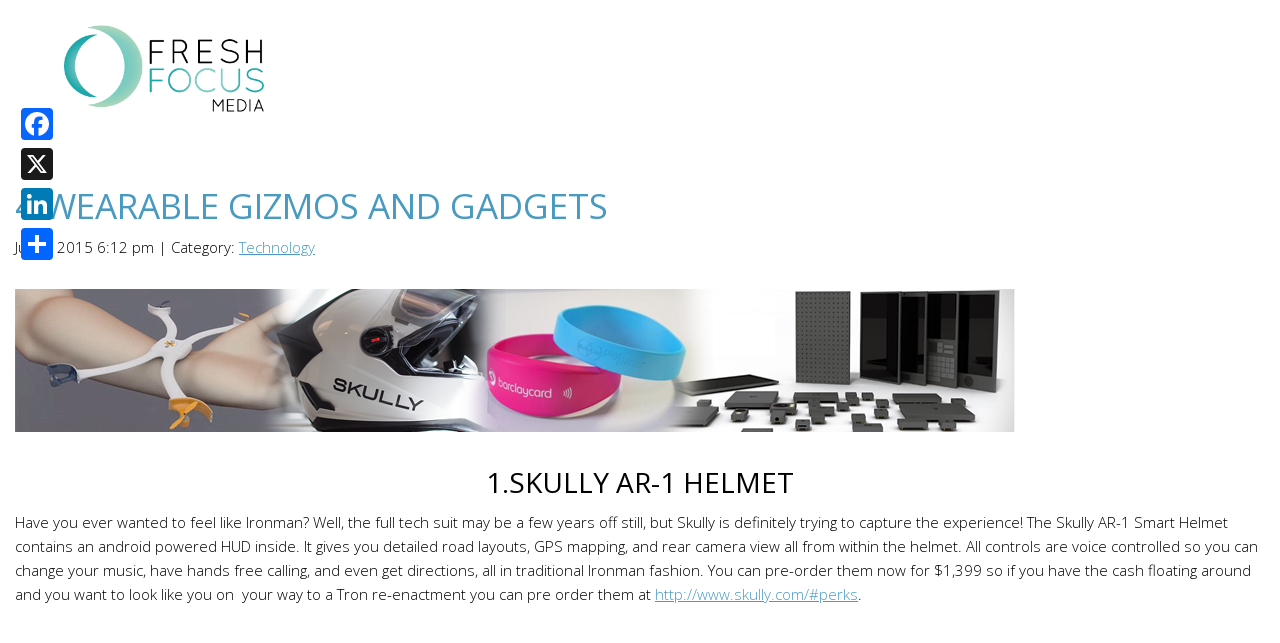

--- FILE ---
content_type: text/html; charset=UTF-8
request_url: https://www.freshfocusmedia.com/4-wearable-gizmos-and-gadgets/
body_size: 25943
content:
<!doctype html>

<!--[if lt IE 7]><html lang="en-US" class="no-js lt-ie9 lt-ie8 lt-ie7"> <![endif]-->
<!--[if (IE 7)&!(IEMobile)]><html lang="en-US" class="no-js lt-ie9 lt-ie8"><![endif]-->
<!--[if (IE 8)&!(IEMobile)]><html lang="en-US" class="no-js lt-ie9"><![endif]-->
<!--[if gt IE 8]><!--> <html lang="en-US" class="no-js"><!--<![endif]-->

<head>
	<!-- Google tag (gtag.js) -->
	<script async src="https://www.googletagmanager.com/gtag/js?id=G-C1RWL1T8NM"></script>
	<script>
		window.dataLayer = window.dataLayer || [];
		function gtag(){dataLayer.push(arguments);}
		gtag('js', new Date());

		gtag('config', 'G-C1RWL1T8NM');
	</script>
	<meta charset="UTF-8">
	<title>4 Wearable Gizmos and Gadgets - Fresh Focus Media</title>

	<!-- dns prefetch -->
	<link href="//www.google-analytics.com" rel="dns-prefetch">

	<!-- meta -->
	<meta http-equiv="X-UA-Compatible" content="IE=edge,chrome=1">
	<meta name="viewport" content="width=device-width,initial-scale=1.0">

	<!-- icons -->
	<link href="https://www.freshfocusmedia.com/wp-content/themes/fresh-focus-v3/img/favicon.ico" rel="shortcut icon">
	<link href="https://www.freshfocusmedia.com/wp-content/themes/fresh-focus-v3/img/favicon.png" rel="apple-touch-icon-precomposed">

	<!-- fonts -->
	<link href="https://fonts.googleapis.com/css?family=Quicksand:400,700|Open+Sans:400italic,700,300,400" rel="stylesheet" type="text/css">
	<link href="https://maxcdn.bootstrapcdn.com/font-awesome/4.6.3/css/font-awesome.min.css" rel="stylesheet" type="text/css">

	    <meta name='robots' content='index, follow, max-image-preview:large, max-snippet:-1, max-video-preview:-1' />
	<style>img:is([sizes="auto" i], [sizes^="auto," i]) { contain-intrinsic-size: 3000px 1500px }</style>
	
	<!-- This site is optimized with the Yoast SEO plugin v26.2 - https://yoast.com/wordpress/plugins/seo/ -->
	<meta name="description" content="Wearable technology that you may be seeing in the near future, everything from HUD display helmets all the way to wearable drones." />
	<link rel="canonical" href="https://www.freshfocusmedia.com/4-wearable-gizmos-and-gadgets/" />
	<meta property="og:locale" content="en_US" />
	<meta property="og:type" content="article" />
	<meta property="og:title" content="4 Wearable Gizmos and Gadgets - Fresh Focus Media" />
	<meta property="og:description" content="Wearable technology that you may be seeing in the near future, everything from HUD display helmets all the way to wearable drones." />
	<meta property="og:url" content="https://www.freshfocusmedia.com/4-wearable-gizmos-and-gadgets/" />
	<meta property="og:site_name" content="Fresh Focus Media" />
	<meta property="article:publisher" content="https://www.facebook.com/FreshFocusMediaYYC" />
	<meta property="article:published_time" content="2015-07-09T18:12:23+00:00" />
	<meta property="article:modified_time" content="2024-03-15T21:41:11+00:00" />
	<meta property="og:image" content="https://www.freshfocusmedia.com/wp-content/uploads/2015/07/Capture_Banner.jpg" />
	<meta property="og:image:width" content="1000" />
	<meta property="og:image:height" content="143" />
	<meta property="og:image:type" content="image/jpeg" />
	<meta name="author" content="FFM Team" />
	<meta name="twitter:label1" content="Written by" />
	<meta name="twitter:data1" content="FFM Team" />
	<meta name="twitter:label2" content="Est. reading time" />
	<meta name="twitter:data2" content="3 minutes" />
	<script type="application/ld+json" class="yoast-schema-graph">{"@context":"https://schema.org","@graph":[{"@type":"Article","@id":"https://www.freshfocusmedia.com/4-wearable-gizmos-and-gadgets/#article","isPartOf":{"@id":"https://www.freshfocusmedia.com/4-wearable-gizmos-and-gadgets/"},"author":{"name":"FFM Team","@id":"https://www.freshfocusmedia.com/#/schema/person/bbeefff70a6123c832a028299903e86e"},"headline":"4 Wearable Gizmos and Gadgets","datePublished":"2015-07-09T18:12:23+00:00","dateModified":"2024-03-15T21:41:11+00:00","mainEntityOfPage":{"@id":"https://www.freshfocusmedia.com/4-wearable-gizmos-and-gadgets/"},"wordCount":562,"publisher":{"@id":"https://www.freshfocusmedia.com/#organization"},"image":{"@id":"https://www.freshfocusmedia.com/4-wearable-gizmos-and-gadgets/#primaryimage"},"thumbnailUrl":"https://www.freshfocusmedia.com/wp-content/uploads/2015/07/Capture_Banner.jpg","keywords":["Future","Gadgets","Gizmos","Technology"],"articleSection":["Technology"],"inLanguage":"en-US"},{"@type":"WebPage","@id":"https://www.freshfocusmedia.com/4-wearable-gizmos-and-gadgets/","url":"https://www.freshfocusmedia.com/4-wearable-gizmos-and-gadgets/","name":"4 Wearable Gizmos and Gadgets - Fresh Focus Media","isPartOf":{"@id":"https://www.freshfocusmedia.com/#website"},"primaryImageOfPage":{"@id":"https://www.freshfocusmedia.com/4-wearable-gizmos-and-gadgets/#primaryimage"},"image":{"@id":"https://www.freshfocusmedia.com/4-wearable-gizmos-and-gadgets/#primaryimage"},"thumbnailUrl":"https://www.freshfocusmedia.com/wp-content/uploads/2015/07/Capture_Banner.jpg","datePublished":"2015-07-09T18:12:23+00:00","dateModified":"2024-03-15T21:41:11+00:00","description":"Wearable technology that you may be seeing in the near future, everything from HUD display helmets all the way to wearable drones.","breadcrumb":{"@id":"https://www.freshfocusmedia.com/4-wearable-gizmos-and-gadgets/#breadcrumb"},"inLanguage":"en-US","potentialAction":[{"@type":"ReadAction","target":["https://www.freshfocusmedia.com/4-wearable-gizmos-and-gadgets/"]}]},{"@type":"ImageObject","inLanguage":"en-US","@id":"https://www.freshfocusmedia.com/4-wearable-gizmos-and-gadgets/#primaryimage","url":"https://www.freshfocusmedia.com/wp-content/uploads/2015/07/Capture_Banner.jpg","contentUrl":"https://www.freshfocusmedia.com/wp-content/uploads/2015/07/Capture_Banner.jpg","width":1000,"height":143},{"@type":"BreadcrumbList","@id":"https://www.freshfocusmedia.com/4-wearable-gizmos-and-gadgets/#breadcrumb","itemListElement":[{"@type":"ListItem","position":1,"name":"Home","item":"https://www.freshfocusmedia.com/"},{"@type":"ListItem","position":2,"name":"Main Blog","item":"https://www.freshfocusmedia.com/main-blog/"},{"@type":"ListItem","position":3,"name":"4 Wearable Gizmos and Gadgets"}]},{"@type":"WebSite","@id":"https://www.freshfocusmedia.com/#website","url":"https://www.freshfocusmedia.com/","name":"Fresh Focus Media","description":"","publisher":{"@id":"https://www.freshfocusmedia.com/#organization"},"potentialAction":[{"@type":"SearchAction","target":{"@type":"EntryPoint","urlTemplate":"https://www.freshfocusmedia.com/?s={search_term_string}"},"query-input":{"@type":"PropertyValueSpecification","valueRequired":true,"valueName":"search_term_string"}}],"inLanguage":"en-US"},{"@type":"Organization","@id":"https://www.freshfocusmedia.com/#organization","name":"Fresh Focus Media Inc.","url":"https://www.freshfocusmedia.com/","logo":{"@type":"ImageObject","inLanguage":"en-US","@id":"https://www.freshfocusmedia.com/#/schema/logo/image/","url":"https://www.freshfocusmedia.com/wp-content/uploads/2016/08/fresh-focus-media-dark.png","contentUrl":"https://www.freshfocusmedia.com/wp-content/uploads/2016/08/fresh-focus-media-dark.png","width":337,"height":148,"caption":"Fresh Focus Media Inc."},"image":{"@id":"https://www.freshfocusmedia.com/#/schema/logo/image/"},"sameAs":["https://www.facebook.com/FreshFocusMediaYYC","https://x.com/FreshFocusMedia","https://www.linkedin.com/company/fresh-focus-media"]},{"@type":"Person","@id":"https://www.freshfocusmedia.com/#/schema/person/bbeefff70a6123c832a028299903e86e","name":"FFM Team","image":{"@type":"ImageObject","inLanguage":"en-US","@id":"https://www.freshfocusmedia.com/#/schema/person/image/","url":"https://secure.gravatar.com/avatar/dbefbfb327f488a071fb69b46df86f48f822d215def450e531164743d93653cf?s=96&d=mm&r=g","contentUrl":"https://secure.gravatar.com/avatar/dbefbfb327f488a071fb69b46df86f48f822d215def450e531164743d93653cf?s=96&d=mm&r=g","caption":"FFM Team"}}]}</script>
	<!-- / Yoast SEO plugin. -->


<link rel='dns-prefetch' href='//ajax.googleapis.com' />
<link rel='dns-prefetch' href='//cdnjs.cloudflare.com' />
<link rel='dns-prefetch' href='//static.addtoany.com' />
<script type="text/javascript">
/* <![CDATA[ */
window._wpemojiSettings = {"baseUrl":"https:\/\/s.w.org\/images\/core\/emoji\/16.0.1\/72x72\/","ext":".png","svgUrl":"https:\/\/s.w.org\/images\/core\/emoji\/16.0.1\/svg\/","svgExt":".svg","source":{"concatemoji":"https:\/\/www.freshfocusmedia.com\/wp-includes\/js\/wp-emoji-release.min.js?ver=6.8.3"}};
/*! This file is auto-generated */
!function(s,n){var o,i,e;function c(e){try{var t={supportTests:e,timestamp:(new Date).valueOf()};sessionStorage.setItem(o,JSON.stringify(t))}catch(e){}}function p(e,t,n){e.clearRect(0,0,e.canvas.width,e.canvas.height),e.fillText(t,0,0);var t=new Uint32Array(e.getImageData(0,0,e.canvas.width,e.canvas.height).data),a=(e.clearRect(0,0,e.canvas.width,e.canvas.height),e.fillText(n,0,0),new Uint32Array(e.getImageData(0,0,e.canvas.width,e.canvas.height).data));return t.every(function(e,t){return e===a[t]})}function u(e,t){e.clearRect(0,0,e.canvas.width,e.canvas.height),e.fillText(t,0,0);for(var n=e.getImageData(16,16,1,1),a=0;a<n.data.length;a++)if(0!==n.data[a])return!1;return!0}function f(e,t,n,a){switch(t){case"flag":return n(e,"\ud83c\udff3\ufe0f\u200d\u26a7\ufe0f","\ud83c\udff3\ufe0f\u200b\u26a7\ufe0f")?!1:!n(e,"\ud83c\udde8\ud83c\uddf6","\ud83c\udde8\u200b\ud83c\uddf6")&&!n(e,"\ud83c\udff4\udb40\udc67\udb40\udc62\udb40\udc65\udb40\udc6e\udb40\udc67\udb40\udc7f","\ud83c\udff4\u200b\udb40\udc67\u200b\udb40\udc62\u200b\udb40\udc65\u200b\udb40\udc6e\u200b\udb40\udc67\u200b\udb40\udc7f");case"emoji":return!a(e,"\ud83e\udedf")}return!1}function g(e,t,n,a){var r="undefined"!=typeof WorkerGlobalScope&&self instanceof WorkerGlobalScope?new OffscreenCanvas(300,150):s.createElement("canvas"),o=r.getContext("2d",{willReadFrequently:!0}),i=(o.textBaseline="top",o.font="600 32px Arial",{});return e.forEach(function(e){i[e]=t(o,e,n,a)}),i}function t(e){var t=s.createElement("script");t.src=e,t.defer=!0,s.head.appendChild(t)}"undefined"!=typeof Promise&&(o="wpEmojiSettingsSupports",i=["flag","emoji"],n.supports={everything:!0,everythingExceptFlag:!0},e=new Promise(function(e){s.addEventListener("DOMContentLoaded",e,{once:!0})}),new Promise(function(t){var n=function(){try{var e=JSON.parse(sessionStorage.getItem(o));if("object"==typeof e&&"number"==typeof e.timestamp&&(new Date).valueOf()<e.timestamp+604800&&"object"==typeof e.supportTests)return e.supportTests}catch(e){}return null}();if(!n){if("undefined"!=typeof Worker&&"undefined"!=typeof OffscreenCanvas&&"undefined"!=typeof URL&&URL.createObjectURL&&"undefined"!=typeof Blob)try{var e="postMessage("+g.toString()+"("+[JSON.stringify(i),f.toString(),p.toString(),u.toString()].join(",")+"));",a=new Blob([e],{type:"text/javascript"}),r=new Worker(URL.createObjectURL(a),{name:"wpTestEmojiSupports"});return void(r.onmessage=function(e){c(n=e.data),r.terminate(),t(n)})}catch(e){}c(n=g(i,f,p,u))}t(n)}).then(function(e){for(var t in e)n.supports[t]=e[t],n.supports.everything=n.supports.everything&&n.supports[t],"flag"!==t&&(n.supports.everythingExceptFlag=n.supports.everythingExceptFlag&&n.supports[t]);n.supports.everythingExceptFlag=n.supports.everythingExceptFlag&&!n.supports.flag,n.DOMReady=!1,n.readyCallback=function(){n.DOMReady=!0}}).then(function(){return e}).then(function(){var e;n.supports.everything||(n.readyCallback(),(e=n.source||{}).concatemoji?t(e.concatemoji):e.wpemoji&&e.twemoji&&(t(e.twemoji),t(e.wpemoji)))}))}((window,document),window._wpemojiSettings);
/* ]]> */
</script>
<style id='wp-emoji-styles-inline-css' type='text/css'>

	img.wp-smiley, img.emoji {
		display: inline !important;
		border: none !important;
		box-shadow: none !important;
		height: 1em !important;
		width: 1em !important;
		margin: 0 0.07em !important;
		vertical-align: -0.1em !important;
		background: none !important;
		padding: 0 !important;
	}
</style>
<style id='create-block-ea-blocks-style-inline-css' type='text/css'>
.wp-block-create-block-ea-blocks{background-color:#21759b;color:#fff;padding:2px}

</style>
<style id='ea-blocks-ea-fullcalendar-style-inline-css' type='text/css'>
.wp-block-create-block-ea-blocks{background-color:#21759b;color:#fff;padding:2px}

</style>
<link rel='stylesheet' id='wp-components-css' href='https://www.freshfocusmedia.com/wp-includes/css/dist/components/style.min.css?ver=6.8.3' media='all' />
<link rel='stylesheet' id='wp-preferences-css' href='https://www.freshfocusmedia.com/wp-includes/css/dist/preferences/style.min.css?ver=6.8.3' media='all' />
<link rel='stylesheet' id='wp-block-editor-css' href='https://www.freshfocusmedia.com/wp-includes/css/dist/block-editor/style.min.css?ver=6.8.3' media='all' />
<link rel='stylesheet' id='popup-maker-block-library-style-css' href='https://www.freshfocusmedia.com/wp-content/plugins/popup-maker/dist/packages/block-library-style.css?ver=dbea705cfafe089d65f1' media='all' />
<link rel='stylesheet' id='contact-form-7-css' href='https://www.freshfocusmedia.com/wp-content/plugins/contact-form-7/includes/css/styles.css?ver=6.1.2' media='all' />
<link rel='stylesheet' id='cookie-notice-front-css' href='https://www.freshfocusmedia.com/wp-content/plugins/cookie-notice/css/front.min.css?ver=2.5.7' media='all' />
<link rel='stylesheet' id='lswssp-public-css-css' href='https://www.freshfocusmedia.com/wp-content/plugins/logo-showcase-with-slick-slider/assets/css/lswss-public.css?ver=3.3.3' media='all' />
<link rel='stylesheet' id='menu-image-css' href='https://www.freshfocusmedia.com/wp-content/plugins/menu-image/includes/css/menu-image.css?ver=3.13' media='all' />
<link rel='stylesheet' id='dashicons-css' href='https://www.freshfocusmedia.com/wp-includes/css/dashicons.min.css?ver=6.8.3' media='all' />
<link rel='stylesheet' id='wpos-slick-style-css' href='https://www.freshfocusmedia.com/wp-content/plugins/wp-logo-showcase-responsive-slider-slider/assets/css/slick.css?ver=3.8.5' media='all' />
<link rel='stylesheet' id='wpls-public-style-css' href='https://www.freshfocusmedia.com/wp-content/plugins/wp-logo-showcase-responsive-slider-slider/assets/css/wpls-public.css?ver=3.8.5' media='all' />
<link rel='stylesheet' id='wpcf7-redirect-script-frontend-css' href='https://www.freshfocusmedia.com/wp-content/plugins/wpcf7-redirect/build/assets/frontend-script.css?ver=2c532d7e2be36f6af233' media='all' />
<link rel='stylesheet' id='normalize-css' href='https://www.freshfocusmedia.com/wp-content/themes/fresh-focus-v3/normalize.css?ver=1.0' media='all' />
<link rel='stylesheet' id='html5blank-css' href='https://www.freshfocusmedia.com/wp-content/themes/fresh-focus-v3/style.css?Wednesday_14th_of_January_2026_02:45:47_AM&#038;ver=1.1' media='all' />
<link rel='stylesheet' id='wp-pagenavi-css' href='https://www.freshfocusmedia.com/wp-content/plugins/wp-pagenavi/pagenavi-css.css?ver=2.70' media='all' />
<link rel='stylesheet' id='popup-maker-site-css' href='//www.freshfocusmedia.com/wp-content/uploads/pum/pum-site-styles.css?generated=1746479622&#038;ver=1.21.5' media='all' />
<link rel='stylesheet' id='addtoany-css' href='https://www.freshfocusmedia.com/wp-content/plugins/add-to-any/addtoany.min.css?ver=1.16' media='all' />
<style id='addtoany-inline-css' type='text/css'>
@media screen and (max-width:980px){
.a2a_floating_style.a2a_vertical_style{display:none;}
}
</style>
<link rel='stylesheet' id='jvcf7_client_css-css' href='https://www.freshfocusmedia.com/wp-content/plugins/jquery-validation-for-contact-form-7/includes/assets/css/jvcf7_client.css?ver=5.4.2' media='all' />
<link rel='stylesheet' id='responsive-navigation-stylesheet-css' href='https://www.freshfocusmedia.com/wp-content/plugins/responsive-navigation/assets/css/slicknav.css?ver=6.8.3' media='all' />
<link rel='stylesheet' id='boxzilla-css' href='https://www.freshfocusmedia.com/wp-content/plugins/boxzilla/assets/css/styles.css?ver=3.4.5' media='all' />
<script type="text/javascript" src="https://ajax.googleapis.com/ajax/libs/jquery/1.10.1/jquery.min.js?ver=1.9.1" id="jquery-js"></script>
<script type="text/javascript" src="https://cdnjs.cloudflare.com/ajax/libs/conditionizr.js/2.2.0/conditionizr.min.js?ver=2.2.0" id="conditionizr-js"></script>
<script type="text/javascript" src="https://cdnjs.cloudflare.com/ajax/libs/modernizr/2.6.2/modernizr.min.js?ver=2.6.2" id="modernizr-js"></script>
<script type="text/javascript" src="https://www.freshfocusmedia.com/wp-content/themes/fresh-focus-v3/js/scripts.js?ver=1.0.0" id="html5blankscripts-js"></script>
<script type="text/javascript" id="addtoany-core-js-before">
/* <![CDATA[ */
window.a2a_config=window.a2a_config||{};a2a_config.callbacks=[];a2a_config.overlays=[];a2a_config.templates={};
/* ]]> */
</script>
<script type="text/javascript" defer src="https://static.addtoany.com/menu/page.js" id="addtoany-core-js"></script>
<script type="text/javascript" defer src="https://www.freshfocusmedia.com/wp-content/plugins/add-to-any/addtoany.min.js?ver=1.1" id="addtoany-jquery-js"></script>
<script type="text/javascript" src="https://www.freshfocusmedia.com/wp-content/plugins/flowpaper-lite-pdf-flipbook/assets/lity/lity.min.js" id="lity-js-js"></script>
<link rel="https://api.w.org/" href="https://www.freshfocusmedia.com/wp-json/" /><link rel="alternate" title="JSON" type="application/json" href="https://www.freshfocusmedia.com/wp-json/wp/v2/posts/3453" /><link rel="alternate" title="oEmbed (JSON)" type="application/json+oembed" href="https://www.freshfocusmedia.com/wp-json/oembed/1.0/embed?url=https%3A%2F%2Fwww.freshfocusmedia.com%2F4-wearable-gizmos-and-gadgets%2F" />
<link rel="alternate" title="oEmbed (XML)" type="text/xml+oembed" href="https://www.freshfocusmedia.com/wp-json/oembed/1.0/embed?url=https%3A%2F%2Fwww.freshfocusmedia.com%2F4-wearable-gizmos-and-gadgets%2F&#038;format=xml" />
<script>
jQuery(function(){
jQuery('#responsive_navigation').slicknav({
label: '',
duration: 600,
//easingOpen: "easeOutBounce", //available with jQuery UI
});
 
 
 });
   </script>
<style>
.responsive-navigation_menu {
	display:none;
}

@media screen and (max-width: 1355px) {
	
.responsive-navigation_menu {
		display:block;
	}
}
 .responsive-navigation_menu{background:#000000}.responsive-navigation_btn{background:#636363}.responsive-navigation_menu .responsive-navigation_menutxt{color:#ffffff}</style>
<meta name="generator" content="Powered by Visual Composer - drag and drop page builder for WordPress."/>
<!--[if lte IE 9]><link rel="stylesheet" type="text/css" href="https://www.freshfocusmedia.com/wp-content/plugins/js_composer/assets/css/vc_lte_ie9.min.css" media="screen"><![endif]--><!--[if IE  8]><link rel="stylesheet" type="text/css" href="https://www.freshfocusmedia.com/wp-content/plugins/js_composer/assets/css/vc-ie8.min.css" media="screen"><![endif]--><script>(()=>{var o=[],i={};["on","off","toggle","show"].forEach((l=>{i[l]=function(){o.push([l,arguments])}})),window.Boxzilla=i,window.boxzilla_queue=o})();</script><meta name="generator" content="Powered by Slider Revolution 6.7.38 - responsive, Mobile-Friendly Slider Plugin for WordPress with comfortable drag and drop interface." />
<script>function setREVStartSize(e){
			//window.requestAnimationFrame(function() {
				window.RSIW = window.RSIW===undefined ? window.innerWidth : window.RSIW;
				window.RSIH = window.RSIH===undefined ? window.innerHeight : window.RSIH;
				try {
					var pw = document.getElementById(e.c).parentNode.offsetWidth,
						newh;
					pw = pw===0 || isNaN(pw) || (e.l=="fullwidth" || e.layout=="fullwidth") ? window.RSIW : pw;
					e.tabw = e.tabw===undefined ? 0 : parseInt(e.tabw);
					e.thumbw = e.thumbw===undefined ? 0 : parseInt(e.thumbw);
					e.tabh = e.tabh===undefined ? 0 : parseInt(e.tabh);
					e.thumbh = e.thumbh===undefined ? 0 : parseInt(e.thumbh);
					e.tabhide = e.tabhide===undefined ? 0 : parseInt(e.tabhide);
					e.thumbhide = e.thumbhide===undefined ? 0 : parseInt(e.thumbhide);
					e.mh = e.mh===undefined || e.mh=="" || e.mh==="auto" ? 0 : parseInt(e.mh,0);
					if(e.layout==="fullscreen" || e.l==="fullscreen")
						newh = Math.max(e.mh,window.RSIH);
					else{
						e.gw = Array.isArray(e.gw) ? e.gw : [e.gw];
						for (var i in e.rl) if (e.gw[i]===undefined || e.gw[i]===0) e.gw[i] = e.gw[i-1];
						e.gh = e.el===undefined || e.el==="" || (Array.isArray(e.el) && e.el.length==0)? e.gh : e.el;
						e.gh = Array.isArray(e.gh) ? e.gh : [e.gh];
						for (var i in e.rl) if (e.gh[i]===undefined || e.gh[i]===0) e.gh[i] = e.gh[i-1];
											
						var nl = new Array(e.rl.length),
							ix = 0,
							sl;
						e.tabw = e.tabhide>=pw ? 0 : e.tabw;
						e.thumbw = e.thumbhide>=pw ? 0 : e.thumbw;
						e.tabh = e.tabhide>=pw ? 0 : e.tabh;
						e.thumbh = e.thumbhide>=pw ? 0 : e.thumbh;
						for (var i in e.rl) nl[i] = e.rl[i]<window.RSIW ? 0 : e.rl[i];
						sl = nl[0];
						for (var i in nl) if (sl>nl[i] && nl[i]>0) { sl = nl[i]; ix=i;}
						var m = pw>(e.gw[ix]+e.tabw+e.thumbw) ? 1 : (pw-(e.tabw+e.thumbw)) / (e.gw[ix]);
						newh =  (e.gh[ix] * m) + (e.tabh + e.thumbh);
					}
					var el = document.getElementById(e.c);
					if (el!==null && el) el.style.height = newh+"px";
					el = document.getElementById(e.c+"_wrapper");
					if (el!==null && el) {
						el.style.height = newh+"px";
						el.style.display = "block";
					}
				} catch(e){
					console.log("Failure at Presize of Slider:" + e)
				}
			//});
		  };</script>
<div id="responsive_navigation" style="display:none;"><ul id="menu-main-nav" class="menu"><li class="menu-item menu-item-type-custom menu-item-object-custom menu-item-8174"><a href="/">Home</a></li>
<li class="submenu menu-item menu-item-type-custom menu-item-object-custom menu-item-has-children menu-item-7182"><a>About</a>
<ul class="sub-menu">
	<li class="menu-item menu-item-type-custom menu-item-object-custom menu-item-8422"><a href="/about-us/digital-methodologies-efficiencies-that-empower-your-business/">About Us</a></li>
	<li class="menu-item menu-item-type-post_type menu-item-object-page menu-item-8685"><a href="https://www.freshfocusmedia.com/about-us/the-company/">The Company</a></li>
	<li class="menu-item menu-item-type-custom menu-item-object-custom menu-item-7183"><a href="/kenneth-bond-articles/">Articles/Media</a></li>
	<li class="menu-item menu-item-type-custom menu-item-object-custom menu-item-7184"><a href="/main-blog/">News/Blog</a></li>
</ul>
</li>
<li class="submenu menu-item menu-item-type-custom menu-item-object-custom menu-item-has-children menu-item-7185"><a>marketing</a>
<ul class="sub-menu">
	<li class="menu-item menu-item-type-custom menu-item-object-custom menu-item-7186"><a href="/marketing-calgary/">Marketing Strategy</a></li>
	<li class="menu-item menu-item-type-custom menu-item-object-custom menu-item-7356"><a href="/digital-marketing-strategies-with-impact/" class="menu-image-title-after menu-image-not-hovered"><img width="36" height="36" src="https://www.freshfocusmedia.com/wp-content/uploads/2021/10/digitalmarketing-2-36x36.png" class="menu-image menu-image-title-after" alt="" decoding="async" /><span class="menu-image-title-after menu-image-title">Digital Marketing</span></a></li>
	<li class="menu-item menu-item-type-custom menu-item-object-custom menu-item-7187"><a href="/business-development/">Business Development</a></li>
	<li class="menu-item menu-item-type-custom menu-item-object-custom menu-item-7188"><a href="/marketing-calgary/seo-sem/">SEO &#038; SEM</a></li>
	<li class="menu-item menu-item-type-custom menu-item-object-custom menu-item-7189"><a href="/marketing-calgary/social-media/">Social Media</a></li>
</ul>
</li>
<li class="submenu menu-item menu-item-type-custom menu-item-object-custom menu-item-has-children menu-item-7190"><a>creative design</a>
<ul class="sub-menu">
	<li class="menu-item menu-item-type-custom menu-item-object-custom menu-item-7191"><a href="/creative/">Branding</a></li>
	<li class="menu-item menu-item-type-custom menu-item-object-custom menu-item-7192"><a href="/creative/">Brand Management</a></li>
	<li class="menu-item menu-item-type-custom menu-item-object-custom menu-item-7193"><a href="/creative/">Logo Design</a></li>
	<li class="menu-item menu-item-type-custom menu-item-object-custom menu-item-7194"><a href="/creative/">Marketing Material</a></li>
	<li class="menu-item menu-item-type-custom menu-item-object-custom menu-item-7195"><a href="/creative/">Graphic Design</a></li>
</ul>
</li>
<li class="submenu menu-item menu-item-type-custom menu-item-object-custom menu-item-has-children menu-item-7196"><a>Websites</a>
<ul class="sub-menu">
	<li class="menu-item menu-item-type-custom menu-item-object-custom menu-item-7197"><a href="/calgary-web-design/">Web Development</a></li>
	<li class="menu-item menu-item-type-custom menu-item-object-custom menu-item-7198"><a href="/calgary-web-design/">Website Management</a></li>
	<li class="menu-item menu-item-type-custom menu-item-object-custom menu-item-7199"><a href="/calgary-web-design/">E-Commerce</a></li>
	<li class="menu-item menu-item-type-custom menu-item-object-custom menu-item-7200"><a href="/calgary-web-design/">Memberships &#038; Portals</a></li>
	<li class="menu-item menu-item-type-custom menu-item-object-custom menu-item-7201"><a href="/digital-media-solutions/">SEO &#038; SEM</a></li>
	<li class="menu-item menu-item-type-custom menu-item-object-custom menu-item-7202"><a href="/hosting/">Hosting</a></li>
</ul>
</li>
<li class="submenu menu-item menu-item-type-custom menu-item-object-custom menu-item-has-children menu-item-7203"><a>SOFTWARE/CRM</a>
<ul class="sub-menu">
	<li class="menu-item menu-item-type-custom menu-item-object-custom menu-item-7205"><a href="/software-crm-prm-erp-bi-discover-software/">Discover Software</a></li>
	<li class="menu-item menu-item-type-custom menu-item-object-custom menu-item-7207"><a href="/software-crm-prm-erp-bi-discover-software/">Implementation Team</a></li>
	<li class="menu-item menu-item-type-custom menu-item-object-custom menu-item-7204"><a href="/digital-efficiency-training-certification/">Training &#038; Workshops</a></li>
	<li class="menu-item menu-item-type-custom menu-item-object-custom menu-item-7208"><a href="/software-crm-prm-erp-bi-discover-software/">Mobile Apps</a></li>
	<li class="menu-item menu-item-type-custom menu-item-object-custom menu-item-7206"><a href="https://www.freshfocussoftware.com/">FFM Software</a></li>
	<li class="menu-item menu-item-type-custom menu-item-object-custom menu-item-7209"><a href="/custom-software-solutions/">Custom Software Solutions</a></li>
	<li class="menu-item menu-item-type-custom menu-item-object-custom menu-item-7210"><a href="https://rookconnect.com/">ROOK Connect</a></li>
</ul>
</li>
<li class="submenu menu-item menu-item-type-custom menu-item-object-custom menu-item-has-children menu-item-7211"><a>innovation</a>
<ul class="sub-menu">
	<li class="menu-item menu-item-type-custom menu-item-object-custom menu-item-7212"><a href="/innovation/">innovation</a></li>
	<li class="menu-item menu-item-type-custom menu-item-object-custom menu-item-7213"><a href="/innovation/">retail location innovation</a></li>
</ul>
</li>
<li class="menu-item menu-item-type-post_type menu-item-object-page menu-item-7214"><a href="https://www.freshfocusmedia.com/kenneth-bond-articles/">Media</a></li>
<li class="submenu menu-item menu-item-type-custom menu-item-object-custom menu-item-has-children menu-item-7215"><a>Contact</a>
<ul class="sub-menu">
	<li class="menu-item menu-item-type-custom menu-item-object-custom menu-item-7216"><a href="/contact/customer-support-form/">Customer Support</a></li>
	<li class="menu-item menu-item-type-custom menu-item-object-custom menu-item-7217"><a href="/contact/schedule-a-consult/">Schedule A Consult</a></li>
	<li class="menu-item menu-item-type-custom menu-item-object-custom menu-item-7222"><a href="/contact/get-a-quote/">Get a Quote</a></li>
	<li class="menu-item menu-item-type-custom menu-item-object-custom menu-item-7218"><a href="/contact/employment-opportunities/">Employment Opportunities</a></li>
	<li class="menu-item menu-item-type-custom menu-item-object-custom menu-item-7219"><a href="/contact/become-an-ffm-partner/">Become a Partner</a></li>
	<li class="menu-item menu-item-type-custom menu-item-object-custom menu-item-7220"><a href="/login/">Access Customer Portal</a></li>
</ul>
</li>
<li class="mobile-nav-item mobile-nav-first menu-item menu-item-type-custom menu-item-object-custom menu-item-3690"><a href="tel:1.888.380.9439">Call Us</a></li>
<li class="mobile-nav-item menu-item menu-item-type-custom menu-item-object-custom menu-item-3691"><a href="https://www.google.com/maps/place/7220+Fairmount+Dr+SE+%23200,+Calgary,+AB+T2H+0X7,+Canada/@50.987464,-114.061546,15z/data=!4m2!3m1!1s0x537170e35467ff8b:0xed9a38d0eea428d5?hl=en-US">Location Map</a></li>
</ul></div><noscript><style type="text/css"> .wpb_animate_when_almost_visible { opacity: 1; }</style></noscript>
	
	<script>
		$(document).ready(function(){
			//
			// Mason@FFM:ticket#28634
			// cursor input passthrough when menu bar is hidden
			//

			function disablePointerEvents() {
				$(".main-header")
					.css("pointer-events", "none");

				$(".menu-bars")
					.css("pointer-events", "initial");
			}

			function enablePointerEvents() {
				$(".main-header")
					.css("pointer-events", "initial");
			}

			$(".main-header")
				.css("z-index", 999999);

			$(".nav-bar").hide();
			$(".main-nav-bg").hide();

			// Mason@FFM:ticket#28634
			disablePointerEvents();

			//$(".logo").addClass("logo-dark", 100);

			$(".menu-bars").click( function() {
				$(".nav-bar").slideToggle("fast");
				$(".main-nav-bg").toggleClass("bg-white", 500);
				$(".main-nav-bg").toggle();
				$(".menu-bars").toggleClass("bg-black", 500);

				if ($(".main-nav-bg").is(":visible")) { // Mason@FFM: when menu-bars is opened
					// Mason@FFM:ticket#28634
					enablePointerEvents();

					$(".logo").addClass("logo-dark", 500);
					$(".logo").fadeIn("fast");
				} else { 								// Mason@FFM: when menu-bars is closed
					// Mason@FFM:ticket#28634
					disablePointerEvents();

					if ($(window).scrollTop() < 150) {
						$(".logo").removeClass("logo-dark", 500);
						$(".logo").fadeIn("fast");
					} else {
						$(".logo").fadeOut("fast");
					}
				}
			});

			$(window).scroll(function() {
				$(".nav-bar, .main-nav-bg").fadeOut("fast");
				if ($(window).scrollTop() > 150) {
					$(".logo").fadeOut("fast");
					$(".menu-bars").addClass("bg-black", 500);
					// $(".main-header").css("z-index", 0); // Mason@FFM #28634: just make the z index fixed :I
				}
				else {
					$(".logo").fadeIn("fast");
					$(".logo").removeClass("logo-dark", 100);
					$(".menu-bars").removeClass("bg-black", 500);
					// $(".main-header").css("z-index", 10000); // Mason@FFM #28634
				}

				if ($(window).scrollTop() > 500) {
					$(".home-social").fadeOut("fast");
				}
				else {
					$(".home-social").fadeIn("fast");
				}
			});

			$('.change-image').hover(function(){
				$(this).find('.img-hover:first').stop(true).fadeToggle(150);
			});

		});
	</script>

	<link rel="stylesheet" href="/wp-content/themes/fresh-focus-v3/css/animate.css">
	<script src="//cdnjs.cloudflare.com/ajax/libs/wow/0.1.12/wow.min.js"></script>
	<script>new WOW().init();</script>
</head>

<body class="wp-singular post-template-default single single-post postid-3453 single-format-standard wp-theme-fresh-focus-v3 cookies-not-set 4-wearable-gizmos-and-gadgets wpb-js-composer js-comp-ver-4.12 vc_responsive">

	<!--[if lt IE 9]><p class="chromeframe">You are using an <strong>outdated</strong> browser. Please <a href="https://browsehappy.com/">upgrade your browser</a> or <a href="https://www.google.com/chromeframe/?redirect=true">activate Google Chrome Frame</a> to improve your experience.</p><![endif]-->

	<script>
		/* (function(i,s,o,g,r,a,m){i['GoogleAnalyticsObject']=r;i[r]=i[r]||function(){
		(i[r].q=i[r].q||[]).push(arguments)},i[r].l=1*new Date();a=s.createElement(o),
		m=s.getElementsByTagName(o)[0];a.async=1;a.src=g;m.parentNode.insertBefore(a,m)
		})(window,document,'script','https://www.google-analytics.com/analytics.js','ga');
		setTimeout("ga('send','event','adjusted bounce rate','page visit 15 seconds or more')",15000);
        ga('create', 'UA-86980023-1', 'auto');
		ga('send', 'pageview'); */
	</script>
    <script>
        /* document.addEventListener( 'wpcf7mailsent', function( event ) {
            ga('send', 'event', 'Contact Form', 'submit');
        }, false ); */
    </script>

	
	<header class="main-header" role="header">

		<div class="main-nav-bg"></div>

		<div class="container pad-top">
			<a href="https://www.freshfocusmedia.com" class="logo pull-left"></a>

			<div class="pull-right menu-bars">
				<i class="fa fa-bars" aria-hidden="true"></i>
			</div>

			<div class="nav-bar pull-right" role="navigation">
				<ul class="mega-drop"><li class="menu-item menu-item-type-custom menu-item-object-custom menu-item-8175"><a href="/">Home</a></li>
<li class="submenu menu-item menu-item-type-custom menu-item-object-custom menu-item-has-children menu-item-6821"><a>About</a>
<ul class="sub-menu">
	<li class="submenu menu-item menu-item-type-custom menu-item-object-custom menu-item-6822"><a href="/about-us/digital-methodologies-efficiencies-that-empower-your-business/" class="menu-image-title-after menu-image-not-hovered"><img width="24" height="24" src="https://www.freshfocusmedia.com/wp-content/uploads/2021/09/about-24x24.png" class="menu-image menu-image-title-after" alt="about-icon" decoding="async" /><span class="menu-image-title-after menu-image-title">About Us</span></a></li>
	<li class="menu-item menu-item-type-post_type menu-item-object-page menu-item-8686"><a href="https://www.freshfocusmedia.com/about-us/the-company/" class="menu-image-title-after menu-image-not-hovered"><img width="36" height="36" src="https://www.freshfocusmedia.com/wp-content/uploads/2021/09/about-36x36.png" class="menu-image menu-image-title-after" alt="about-icon" decoding="async" /><span class="menu-image-title-after menu-image-title">The Company</span></a></li>
	<li class="menu-item menu-item-type-custom menu-item-object-custom menu-item-6823"><a href="/articles/" class="menu-image-title-after menu-image-not-hovered"><img width="36" height="36" src="https://www.freshfocusmedia.com/wp-content/uploads/2021/09/articles-36x36.png" class="menu-image menu-image-title-after" alt="" decoding="async" /><span class="menu-image-title-after menu-image-title">Articles/Media</span></a></li>
	<li class="menu-item menu-item-type-custom menu-item-object-custom menu-item-6824"><a href="/main-blog/" class="menu-image-title-after menu-image-not-hovered"><img width="36" height="36" src="https://www.freshfocusmedia.com/wp-content/uploads/2021/09/news-36x36.png" class="menu-image menu-image-title-after" alt="" decoding="async" /><span class="menu-image-title-after menu-image-title">News/Blog</span></a></li>
</ul>
</li>
<li class="submenu menu-item menu-item-type-custom menu-item-object-custom menu-item-has-children menu-item-6855"><a>marketing</a>
<ul class="sub-menu">
	<li class="menu-item menu-item-type-custom menu-item-object-custom menu-item-6825"><a href="/marketing-calgary/marketing-strategies/" class="menu-image-title-after menu-image-not-hovered"><img width="36" height="36" src="https://www.freshfocusmedia.com/wp-content/uploads/2021/09/marketing-36x36.png" class="menu-image menu-image-title-after" alt="" decoding="async" /><span class="menu-image-title-after menu-image-title">Marketing Strategy</span></a></li>
	<li class="menu-item menu-item-type-custom menu-item-object-custom menu-item-7362"><a href="/digital-marketing-strategies-with-impact/" class="menu-image-title-after menu-image-not-hovered"><img width="36" height="36" src="https://www.freshfocusmedia.com/wp-content/uploads/2021/10/digitalmarketing-2-36x36.png" class="menu-image menu-image-title-after" alt="" decoding="async" /><span class="menu-image-title-after menu-image-title">Digital Marketing</span></a></li>
	<li class="menu-item menu-item-type-custom menu-item-object-custom menu-item-6826"><a href="/business-development/" class="menu-image-title-after menu-image-not-hovered"><img width="36" height="36" src="https://www.freshfocusmedia.com/wp-content/uploads/2021/09/bizdev-36x36.png" class="menu-image menu-image-title-after" alt="" decoding="async" /><span class="menu-image-title-after menu-image-title">Business Development</span></a></li>
	<li class="menu-item menu-item-type-custom menu-item-object-custom menu-item-6827"><a href="/marketing-calgary/seo-sem" class="menu-image-title-after menu-image-not-hovered"><img width="36" height="36" src="https://www.freshfocusmedia.com/wp-content/uploads/2021/09/seo-sem-36x36.png" class="menu-image menu-image-title-after" alt="" decoding="async" /><span class="menu-image-title-after menu-image-title">SEO &#038; SEM</span></a></li>
	<li class="menu-item menu-item-type-custom menu-item-object-custom menu-item-6828"><a href="/marketing-calgary/social-media/" class="menu-image-title-after menu-image-not-hovered"><img width="36" height="36" src="https://www.freshfocusmedia.com/wp-content/uploads/2021/09/socialmedia-36x36.png" class="menu-image menu-image-title-after" alt="" decoding="async" /><span class="menu-image-title-after menu-image-title">Social Media</span></a></li>
	<li class="menu-item menu-item-type-custom menu-item-object-custom menu-item-7878"><a href="/ffm-support-plans" class="menu-image-title-after menu-image-not-hovered"><img width="36" height="36" src="https://www.freshfocusmedia.com/wp-content/uploads/2025/05/NewSupportPlanIcon01-1-36x36.png" class="menu-image menu-image-title-after" alt="" decoding="async" /><span class="menu-image-title-after menu-image-title">Support Plans</span></a></li>
</ul>
</li>
<li class="submenu menu-item menu-item-type-custom menu-item-object-custom menu-item-has-children menu-item-6856"><a href="/creative/creative-design/">creative design</a>
<ul class="sub-menu">
	<li class="menu-item menu-item-type-custom menu-item-object-custom menu-item-6829"><a href="/creative/creative-design/" class="menu-image-title-after menu-image-not-hovered"><img width="36" height="36" src="https://www.freshfocusmedia.com/wp-content/uploads/2021/09/branding-36x36.png" class="menu-image menu-image-title-after" alt="" decoding="async" /><span class="menu-image-title-after menu-image-title">Branding</span></a></li>
	<li class="menu-item menu-item-type-custom menu-item-object-custom menu-item-6830"><a href="/creative/creative-design/" class="menu-image-title-after menu-image-not-hovered"><img width="36" height="36" src="https://www.freshfocusmedia.com/wp-content/uploads/2021/09/brand-management-36x36.png" class="menu-image menu-image-title-after" alt="" decoding="async" /><span class="menu-image-title-after menu-image-title">Brand Management</span></a></li>
	<li class="menu-item menu-item-type-custom menu-item-object-custom menu-item-6831"><a href="/creative/creative-design/" class="menu-image-title-after menu-image-not-hovered"><img width="36" height="36" src="https://www.freshfocusmedia.com/wp-content/uploads/2021/09/logodesign-36x36.png" class="menu-image menu-image-title-after" alt="" decoding="async" /><span class="menu-image-title-after menu-image-title">Logo Design</span></a></li>
	<li class="menu-item menu-item-type-custom menu-item-object-custom menu-item-6832"><a href="/creative/creative-design/" class="menu-image-title-after menu-image-not-hovered"><img width="36" height="36" src="https://www.freshfocusmedia.com/wp-content/uploads/2021/09/marketing-material-36x36.png" class="menu-image menu-image-title-after" alt="" decoding="async" /><span class="menu-image-title-after menu-image-title">Marketing Material</span></a></li>
	<li class="menu-item menu-item-type-custom menu-item-object-custom menu-item-6833"><a href="/creative/creative-design/" class="menu-image-title-after menu-image-not-hovered"><img width="36" height="36" src="https://www.freshfocusmedia.com/wp-content/uploads/2021/09/graphicdesign-36x36.png" class="menu-image menu-image-title-after" alt="" decoding="async" /><span class="menu-image-title-after menu-image-title">Graphic Design</span></a></li>
</ul>
</li>
<li class="submenu menu-item menu-item-type-custom menu-item-object-custom menu-item-has-children menu-item-6820"><a>Websites</a>
<ul class="sub-menu">
	<li class="menu-item menu-item-type-custom menu-item-object-custom menu-item-6834"><a href="/calgary-web-design/web-design/" class="menu-image-title-after menu-image-not-hovered"><img width="36" height="36" src="https://www.freshfocusmedia.com/wp-content/uploads/2021/09/webdevelopment-36x36.png" class="menu-image menu-image-title-after" alt="" decoding="async" /><span class="menu-image-title-after menu-image-title">Web Development</span></a></li>
	<li class="menu-item menu-item-type-custom menu-item-object-custom menu-item-6835"><a href="/calgary-web-design/web-design/" class="menu-image-title-after menu-image-not-hovered"><img width="36" height="36" src="https://www.freshfocusmedia.com/wp-content/uploads/2021/09/website-management-36x36.png" class="menu-image menu-image-title-after" alt="" decoding="async" /><span class="menu-image-title-after menu-image-title">Website Management</span></a></li>
	<li class="menu-item menu-item-type-custom menu-item-object-custom menu-item-6836"><a href="/calgary-web-design/web-design/" class="menu-image-title-after menu-image-not-hovered"><img width="36" height="36" src="https://www.freshfocusmedia.com/wp-content/uploads/2021/09/ecommerce-36x36.png" class="menu-image menu-image-title-after" alt="" decoding="async" /><span class="menu-image-title-after menu-image-title">E-Commerce</span></a></li>
	<li class="menu-item menu-item-type-custom menu-item-object-custom menu-item-6837"><a href="/calgary-web-design/web-design/" class="menu-image-title-after menu-image-not-hovered"><img width="36" height="36" src="https://www.freshfocusmedia.com/wp-content/uploads/2021/09/membership-36x36.png" class="menu-image menu-image-title-after" alt="" decoding="async" /><span class="menu-image-title-after menu-image-title">Memberships &#038; Portals</span></a></li>
	<li class="menu-item menu-item-type-custom menu-item-object-custom menu-item-6838"><a href="/digital-media-solutions/" class="menu-image-title-after menu-image-not-hovered"><img width="36" height="36" src="https://www.freshfocusmedia.com/wp-content/uploads/2021/09/seo-sem-36x36.png" class="menu-image menu-image-title-after" alt="" decoding="async" /><span class="menu-image-title-after menu-image-title">SEO &#038; SEM</span></a></li>
	<li class="menu-item menu-item-type-custom menu-item-object-custom menu-item-6839"><a href="/hosting/" class="menu-image-title-after menu-image-not-hovered"><img width="36" height="36" src="https://www.freshfocusmedia.com/wp-content/uploads/2021/09/hosting-36x36.png" class="menu-image menu-image-title-after" alt="" decoding="async" /><span class="menu-image-title-after menu-image-title">Hosting</span></a></li>
</ul>
</li>
<li class="submenu menu-item menu-item-type-custom menu-item-object-custom menu-item-has-children menu-item-7179"><a href="/software-crm-prm-erp-bi-discover-software/">SOFTWARE/CRM</a>
<ul class="sub-menu">
	<li class="menu-item menu-item-type-custom menu-item-object-custom menu-item-6840"><a href="/software-crm-prm-erp-bi-discover-software/" class="menu-image-title-after menu-image-not-hovered"><img width="36" height="36" src="https://www.freshfocusmedia.com/wp-content/uploads/2021/09/discover-software-36x36.png" class="menu-image menu-image-title-after" alt="" decoding="async" /><span class="menu-image-title-after menu-image-title">Discover Software</span></a></li>
	<li class="menu-item menu-item-type-custom menu-item-object-custom menu-item-6841"><a href="/software-crm-prm-erp-bi-discover-software/" class="menu-image-title-after menu-image-not-hovered"><img width="36" height="36" src="https://www.freshfocusmedia.com/wp-content/uploads/2021/09/implemtation-36x36.png" class="menu-image menu-image-title-after" alt="" decoding="async" /><span class="menu-image-title-after menu-image-title">Implementation Team</span></a></li>
	<li class="menu-item menu-item-type-custom menu-item-object-custom menu-item-6843"><a href="/digital-efficiency-training-certification/" class="menu-image-title-after menu-image-not-hovered"><img width="36" height="36" src="https://www.freshfocusmedia.com/wp-content/uploads/2021/09/discover-software-36x36.png" class="menu-image menu-image-title-after" alt="" decoding="async" /><span class="menu-image-title-after menu-image-title">Training &#038; Workshops</span></a></li>
	<li class="menu-item menu-item-type-custom menu-item-object-custom menu-item-6842"><a href="/software-crm-prm-erp-bi-discover-software/" class="menu-image-title-after menu-image-not-hovered"><img width="36" height="36" src="https://www.freshfocusmedia.com/wp-content/uploads/2021/09/mobile-apps-36x36.png" class="menu-image menu-image-title-after" alt="" decoding="async" /><span class="menu-image-title-after menu-image-title">Mobile Apps</span></a></li>
	<li class="menu-item menu-item-type-custom menu-item-object-custom menu-item-6844"><a target="_blank" href="https://rookconnect.com/" class="menu-image-title-after menu-image-not-hovered"><img width="36" height="36" src="https://www.freshfocusmedia.com/wp-content/uploads/2021/09/ffm-software-36x36.png" class="menu-image menu-image-title-after" alt="" decoding="async" /><span class="menu-image-title-after menu-image-title">FFM Software</span></a></li>
	<li class="menu-item menu-item-type-custom menu-item-object-custom menu-item-6845"><a href="/custom-software-solutions/" class="menu-image-title-after menu-image-not-hovered"><img width="36" height="36" src="https://www.freshfocusmedia.com/wp-content/uploads/2021/09/custom-solutions-36x36.png" class="menu-image menu-image-title-after" alt="" decoding="async" /><span class="menu-image-title-after menu-image-title">Custom Software Solutions</span></a></li>
	<li class="menu-item menu-item-type-custom menu-item-object-custom menu-item-6846"><a target="_blank" href="https://rookconnect.com/" class="menu-image-title-after menu-image-not-hovered"><img width="36" height="36" src="https://www.freshfocusmedia.com/wp-content/uploads/2021/09/rook-36x36.png" class="menu-image menu-image-title-after" alt="" decoding="async" /><span class="menu-image-title-after menu-image-title">ROOK Connect</span></a></li>
</ul>
</li>
<li class="submenu innnovation menu-item menu-item-type-custom menu-item-object-custom menu-item-has-children menu-item-6852"><a>innovation</a>
<ul class="sub-menu">
	<li class="menu-item menu-item-type-custom menu-item-object-custom menu-item-6853"><a href="/retail-location-innovation/innovation/" class="menu-image-title-after menu-image-not-hovered"><img width="36" height="36" src="https://www.freshfocusmedia.com/wp-content/uploads/2021/09/retail-innovation-36x36.png" class="menu-image menu-image-title-after" alt="" decoding="async" /><span class="menu-image-title-after menu-image-title">retail location innovation</span></a></li>
</ul>
</li>
<li class="menu-item menu-item-type-custom menu-item-object-custom menu-item-7946"><a href="/main-blog">News/Media</a></li>
<li class="submenu menu-item menu-item-type-custom menu-item-object-custom menu-item-has-children menu-item-6949"><a>Contact</a>
<ul class="sub-menu">
	<li class="menu-item menu-item-type-custom menu-item-object-custom menu-item-7472"><a href="/contact/" class="menu-image-title-after menu-image-not-hovered"><img width="36" height="36" src="https://www.freshfocusmedia.com/wp-content/uploads/2021/12/GeneralInquiries-36x36.png" class="menu-image menu-image-title-after" alt="" decoding="async" /><span class="menu-image-title-after menu-image-title">General Inquiries</span></a></li>
	<li class="menu-item menu-item-type-custom menu-item-object-custom menu-item-6847"><a href="/contact/customer-support-form/" class="menu-image-title-after menu-image-not-hovered"><img width="36" height="36" src="https://www.freshfocusmedia.com/wp-content/uploads/2021/09/customer-36x36.png" class="menu-image menu-image-title-after" alt="" decoding="async" /><span class="menu-image-title-after menu-image-title">Customer Support</span></a></li>
	<li class="menu-item menu-item-type-custom menu-item-object-custom menu-item-6848"><a href="/contact/schedule-a-consult/" class="menu-image-title-after menu-image-not-hovered"><img width="36" height="36" src="https://www.freshfocusmedia.com/wp-content/uploads/2021/09/consult-36x36.png" class="menu-image menu-image-title-after" alt="" decoding="async" /><span class="menu-image-title-after menu-image-title">Schedule A Consult</span></a></li>
	<li class="menu-item menu-item-type-custom menu-item-object-custom menu-item-7223"><a href="/contact/get-a-quote/" class="menu-image-title-after menu-image-not-hovered"><img width="32" height="36" src="https://www.freshfocusmedia.com/wp-content/uploads/2021/09/ffm-quote-32x36.png" class="menu-image menu-image-title-after" alt="" decoding="async" /><span class="menu-image-title-after menu-image-title">Get a Quote</span></a></li>
	<li class="menu-item menu-item-type-custom menu-item-object-custom menu-item-6849"><a href="/contact/employment-opportunities/" class="menu-image-title-after menu-image-not-hovered"><img width="36" height="36" src="https://www.freshfocusmedia.com/wp-content/uploads/2021/09/employment-36x36.png" class="menu-image menu-image-title-after" alt="" decoding="async" /><span class="menu-image-title-after menu-image-title">Employment Opportunities</span></a></li>
	<li class="menu-item menu-item-type-custom menu-item-object-custom menu-item-6850"><a href="/contact/become-an-ffm-partner/" class="menu-image-title-after menu-image-not-hovered"><img width="36" height="36" src="https://www.freshfocusmedia.com/wp-content/uploads/2021/09/partner-36x36.png" class="menu-image menu-image-title-after" alt="" decoding="async" /><span class="menu-image-title-after menu-image-title">Become a Partner</span></a></li>
	<li class="menu-item menu-item-type-custom menu-item-object-custom menu-item-6851"><a href="/login/" class="menu-image-title-after menu-image-not-hovered"><img width="36" height="36" src="https://www.freshfocusmedia.com/wp-content/uploads/2021/09/rook-36x36.png" class="menu-image menu-image-title-after" alt="" decoding="async" /><span class="menu-image-title-after menu-image-title">Access Customer Portal</span></a></li>
</ul>
</li>
<li class="mobile-nav-item mobile-nav-first menu-item menu-item-type-custom menu-item-object-custom menu-item-6815"><a href="tel:1.888.380.9439">Call Us</a></li>
<li class="mobile-nav-item menu-item menu-item-type-custom menu-item-object-custom menu-item-6816"><a href="https://www.google.com/maps/place/7220+Fairmount+Dr+SE+%23200,+Calgary,+AB+T2H+0X7,+Canada/@50.987464,-114.061546,15z/data=!4m2!3m1!1s0x537170e35467ff8b:0xed9a38d0eea428d5?hl=en-US">Location Map</a></li>
</ul>			</div>

			<div class="clearfix"></div>

			
		</div><!-- .container -->

	</header>

<!-- HERO UNIT -->
<div class="row single-page-banner">
			
			<!-- START Digital Marketing Slider REVOLUTION SLIDER 6.7.38 --><p class="rs-p-wp-fix"></p>
			<rs-module-wrap id="rev_slider_35_1_wrapper" data-source="gallery" style="visibility:hidden;background:transparent;padding:0;margin:0px auto;margin-top:0;margin-bottom:0;">
				<rs-module id="rev_slider_35_1" style="" data-version="6.7.38">
					<rs-slides style="overflow: hidden; position: absolute;">
						<rs-slide style="position: absolute;" data-key="rs-59" data-title="Slide" data-anim="adpr:false;">
							<img src="//www.freshfocusmedia.com/wp-content/plugins/revslider/sr6/assets/assets/dummy.png" alt="" title="4 Wearable Gizmos and Gadgets" class="rev-slidebg tp-rs-img rs-lazyload" data-lazyload="//www.freshfocusmedia.com/wp-content/uploads/revslider/digital-marketing-slider/DigitalMarketingBanner.jpg" data-no-retina>
<!---->					</rs-slide>
					</rs-slides>
				</rs-module>
				<script>
					setREVStartSize({c: 'rev_slider_35_1',rl:[1240,1024,778,480],el:[],gw:[1920,1024,778,480],gh:[436,768,960,720],type:'standard',justify:'',layout:'fullwidth',mh:"0"});if (window.RS_MODULES!==undefined && window.RS_MODULES.modules!==undefined && window.RS_MODULES.modules["revslider351"]!==undefined) {window.RS_MODULES.modules["revslider351"].once = false;window.revapi35 = undefined;if (window.RS_MODULES.checkMinimal!==undefined) window.RS_MODULES.checkMinimal()}
				</script>
			</rs-module-wrap>
			<!-- END REVOLUTION SLIDER -->
		</div>



<!--
            <div class="row software-logos">
				<section class="align-center">
					<div class="row black">
						<div class="one sixth"><a href="/rook-connect/"><img src="https://www.freshfocusmedia.com/wp-content/themes/fresh-focus-v3/img/products/Rook-Connect-Small.png" alt="Visit ROOK Connect Website" /></a><br />ROOK Connect</div>
						<div class="one sixth"><a href="/precision-workflow/"><img src="https://www.freshfocusmedia.com/wp-content/themes/fresh-focus-v3/img/products/Precision-Workflow-Small.png" alt="Visit Precision Workflow Website" /></a><br />Precision Workflow</div>
						<div class="one sixth"><a href="/intuatrack/"><img src="https://www.freshfocusmedia.com/wp-content/themes/fresh-focus-v3/img/products/intua-Track-Small.png" alt="Visit intuaTrack Website" /></a><br />intuaTrack</div>
						<div class="one sixth"><a href="/realtor-navigator/"><img src="https://www.freshfocusmedia.com/wp-content/themes/fresh-focus-v3/img/products/Realtor-Navigator-Small.png" alt="Visit Realtor Navigator Website" /></a><br />Realtor Navigator</div>
						<div class="one sixth"><a href="/clinic-ace/"><img src="https://www.freshfocusmedia.com/wp-content/themes/fresh-focus-v3/img/products/Clinic-Ace-Small.png" alt="Visit Clinic Ace Website" /></a><br />Clinic Ace</div>
						<div class="one sixth"><a href="/break-the-barrier-innovation/"><img src="https://www.freshfocusmedia.com/wp-content/themes/fresh-focus-v3/img/products/Break-The-Barrier-Small.png" alt="Visit Break The Barrier Website" /></a><br />Break The Barrier</div>
					</div>
				</section>
			</div>-- END LOGOS -->

		<!-- article -->
		
			<div class="row single-page single">
				<div class="container">
					<!-- section -->
					<section class="main-content one whole" role="main">
						<article id="post-3453" class="post-page class="post-3453 post type-post status-publish format-standard has-post-thumbnail hentry category-technology tag-future tag-gadgets tag-gizmos tag-technology"">

							<h1><a href="https://www.freshfocusmedia.com/4-wearable-gizmos-and-gadgets/" title="4 Wearable Gizmos and Gadgets">4 Wearable Gizmos and Gadgets</a></h1>
							<p><span class="date">July 9, 2015 6:12 pm | Category: <a href="https://www.freshfocusmedia.com/technology/" rel="tag">Technology</a></span></p>

															<div class="triple gap-top gap-bottom"><a href="https://www.freshfocusmedia.com/4-wearable-gizmos-and-gadgets/" title="4 Wearable Gizmos and Gadgets"><img src="https://www.freshfocusmedia.com/wp-content/uploads/2015/07/Capture_Banner.jpg" class="attachment-post-thumbnail size-post-thumbnail wp-post-image" alt="" decoding="async" fetchpriority="high" srcset="https://www.freshfocusmedia.com/wp-content/uploads/2015/07/Capture_Banner.jpg 1000w, https://www.freshfocusmedia.com/wp-content/uploads/2015/07/Capture_Banner-250x36.jpg 250w, https://www.freshfocusmedia.com/wp-content/uploads/2015/07/Capture_Banner-700x100.jpg 700w, https://www.freshfocusmedia.com/wp-content/uploads/2015/07/Capture_Banner-120x17.jpg 120w" sizes="(max-width: 1000px) 100vw, 1000px" /></div></a>
							
							<h2 class="gap-bottom">1.Skully AR-1 Helmet</h2>
<p>Have you ever wanted to feel like Ironman? Well, the full tech suit may be a few years off still, but Skully is definitely trying to capture the experience! The Skully AR-1 Smart Helmet contains an android powered HUD inside. It gives you detailed road layouts, GPS mapping, and rear camera view all from within the helmet. All controls are voice controlled so you can change your music, have hands free calling, and even get directions, all in traditional Ironman fashion. You can pre-order them now for $1,399 so if you have the cash floating around and you want to look like you on  your way to a Tron re-enactment you can pre order them at <a href="http://www.skully.com/#perks">http://www.skully.com/#perks</a>.</p>
<p class="video-wrapper"><iframe title="Skully Ar 1 - Rebel Innovation" width="900" height="506" src="https://www.youtube.com/embed/1X0QdV786W0?start=35&#038;feature=oembed" frameborder="0" allow="accelerometer; autoplay; clipboard-write; encrypted-media; gyroscope; picture-in-picture; web-share" allowfullscreen></iframe></p>
<p>&nbsp;</p>
<h2 class="gap-bottom">2.Nixie Wearable Drone</h2>
<p>One of the downside of drones is they are huge, so what if we told you that you can get one that you can wear on your wrist? Nixie’s drone project has created just that. The drone attaches onto your wrist for carrying around, but when you want a picture or video it flies off and then after the deed is done will automatically return to the user. Boomerang mode is the only mode, but others are currently in development, it can take 1080p video, and take amazing shots from the air. Check out this video to see the Nixie in action!</p>
<p class="video-wrapper"><iframe title="Introducing Nixie: the first wearable camera that can fly" width="900" height="506" src="https://www.youtube.com/embed/kfzqUsGMHE0?feature=oembed" frameborder="0" allow="accelerometer; autoplay; clipboard-write; encrypted-media; gyroscope; picture-in-picture; web-share" allowfullscreen></iframe></p>
<p>&nbsp;</p>
<h2 class="gap-bottom">3.NFC Wristbands</h2>
<p>In the last few years the decline of cash and the rise of plastic is apparent. Along with new technology such as tap, cash really is losing its prominence.  Companies such as Pebble, Apple, and Samsung are making even cards a thing of the past. bPay is a wristband you wear that has a NFC chip inside that works just like the tap on your credit card. The key here is convenience &#8211; no more having to fish around for your card and then forgetting it at the counter, no need to bring your wallet to events, and no more forgetting your cards at home. The technology is also expandable to incorporate logins, health measurements, and even area access. bPay is paving the way for NFC technologies and I am sure we will see more companies pop up with similar products soon. Check out this video to find out more.</p>
<p class="video-wrapper"><iframe loading="lazy" title="Contactless Payment Bracelets by Tovi Sorga" width="900" height="506" src="https://www.youtube.com/embed/euFQJpRI_o4?feature=oembed" frameborder="0" allow="accelerometer; autoplay; clipboard-write; encrypted-media; gyroscope; picture-in-picture; web-share" allowfullscreen></iframe></p>
<p>&nbsp;</p>
<h2 class="gap-bottom">4.Phonebloks</h2>
<p>There are multiple problems with our current phone system:  if one part breaks you have to get an entirely new phone, the amount we go through them creates pollution and is wasteful, and you have to choose from models which may not encompass exactly what you want. Phonebloks looks to solve all of these problems with their new phone technology. Unlike a normal phone, Phonebloks has created a phone where YOU get to choose the parts and functionality you want. Do you want a longer battery life? Get a bigger battery module. Bluetooth not important to you? Take out the bluetooth module! If modules on your phone break they are easily replaceable, which makes reduces pollution and waste. Phonebloks’ goal is to reduce pollution, waste, and create a phone that is customizable for you, and who wouldn’t like that?</p>
<p class="video-wrapper"><iframe loading="lazy" title="Phonebloks  - Our first year" width="900" height="506" src="https://www.youtube.com/embed/4KmewIC-eV4?feature=oembed" frameborder="0" allow="accelerometer; autoplay; clipboard-write; encrypted-media; gyroscope; picture-in-picture; web-share" allowfullscreen></iframe></p>
<div class="addtoany_share_save_container addtoany_content addtoany_content_bottom"><div class="a2a_kit a2a_kit_size_32 addtoany_list" data-a2a-url="https://www.freshfocusmedia.com/4-wearable-gizmos-and-gadgets/" data-a2a-title="4 Wearable Gizmos and Gadgets"><a class="a2a_button_facebook" href="https://www.addtoany.com/add_to/facebook?linkurl=https%3A%2F%2Fwww.freshfocusmedia.com%2F4-wearable-gizmos-and-gadgets%2F&amp;linkname=4%20Wearable%20Gizmos%20and%20Gadgets" title="Facebook" rel="nofollow noopener" target="_blank"></a><a class="a2a_button_x" href="https://www.addtoany.com/add_to/x?linkurl=https%3A%2F%2Fwww.freshfocusmedia.com%2F4-wearable-gizmos-and-gadgets%2F&amp;linkname=4%20Wearable%20Gizmos%20and%20Gadgets" title="X" rel="nofollow noopener" target="_blank"></a><a class="a2a_button_linkedin" href="https://www.addtoany.com/add_to/linkedin?linkurl=https%3A%2F%2Fwww.freshfocusmedia.com%2F4-wearable-gizmos-and-gadgets%2F&amp;linkname=4%20Wearable%20Gizmos%20and%20Gadgets" title="LinkedIn" rel="nofollow noopener" target="_blank"></a><a class="a2a_dd addtoany_share_save addtoany_share" href="https://www.addtoany.com/share"></a></div></div>
							<div class="clearfix padded"></div>

							<div class="addthis_inline_share_toolbox"></div>

													</article>
						<!-- /article -->
																	</section>
					<!-- /section -->

				</div>
			</div>
			<footer class="main-footer bg-blk pad-bottom">
        <div class="container">
            <section class="contact-info one fourth  pad-right double">
                <div class="row">
                    <div class="one ">
                        <div class="vcard" itemscope itemtype="https://schema.org/Organization">
                            <address>
                                <h3>Contact Info</h3>
                                <a href="tel:1.888.380.9439" class="">
                                    <span class="tel" itemprop="telephone">1.888.380.9439</span>
                                </a>
                                <span class="city"><span itemprop="name">Fresh Focus Media</span> - Head Office</span><br>
                                <span itemprop="address" itemscope itemtype="https://schema.org/PostalAddress">
                                    <span class="street" itemprop="streetAddress">7220 Fairmount Drive SE, Suite 200</span><br>
                                    <span class="loc" itemprop="addressLocality">Calgary, AB</span>
                                    <span class="postal-code" itemprop="postalCode">T2H 0X7</span>
                                </span>
                            </address>
                            <div class="footer-map gap-top">
                                <iframe src="https://www.google.com/maps/embed?pb=!1m14!1m8!1m3!1d10046.007332822046!2d-114.0631998!3d50.9883981!3m2!1i1024!2i768!4f13.1!3m3!1m2!1s0x0%3A0x4c912380bd598f0b!2sFresh%20Focus%20Media!5e0!3m2!1sen!2sca!4v1620676353904!5m2!1sen!2sca" width="100%" height="75%" frameborder="0" style="border:0"></iframe>
                            </div>
                        </div>
                    </div>
                </div>
            </section>

            <section class="contact-info two fourths ">
                <h3>Direct Links To Our Pages</h3>
                <div class="row">
                    <div class="one block-3-display">
                        <div class="block-3-text-1">

                            <div class="block-3-icon-text">
                                <a href="/about-us/digital-methodologies-efficiencies-that-empower-your-business/">
                                    <img src="/wp-content/uploads/2021/05/About-Us.png" alt="">
                                    <p>About Us</p>
                                </a>
                            </div>


                            <div class="block-3-icon-text">
                                <a href="/business-development/">
                                    <img src="/wp-content/uploads/2021/05/Biz-Dev.png" alt="">
                                    <p>Business <br>
                                        Development</p>
                                </a>
                            </div>


                            <div class="block-3-icon-text">
                                <a href="/marketing-calgary/">
                                    <img src="/wp-content/uploads/2021/05/Marketing-Plans.png" alt="">
                                    <p>Marketing <br>
                                        Plans</p>
                                </a>
                            </div>


                            <div class="block-3-icon-text">
                                <a href="/marketing-calgary/seo-sem/">
                                    <img src="/wp-content/uploads/2021/05/SEO-SEM.png" alt="">
                                    <p>SEO/SEM</p>
                                </a>
                            </div>


                            <div class="block-3-icon-text">
                                <a href="/marketing-calgary/social-media/">
                                    <img src="/wp-content/uploads/2021/05/Social-Media.png" alt="">
                                    <p>Social Media <br>
                                        & Blogging</p>
                                </a>
                            </div>

                        </div>

                        <div class="block-3-text-2">

                            <div class="block-3-icon-text">

                                <a href="/calgary-web-design/">
                                    <img src="/wp-content/uploads/2021/05/Creative-Design.png" alt="">
                                    <p>Creative <br>
                                        Design
                                    </p>
                                </a>
                            </div>


                            <div class="block-3-icon-text">
                                <a href="/software-crm-prm-erp-bi-discover-software/">
                                    <img src="/wp-content/uploads/2021/05/Software-resized.png" alt="" width="30px" height="30px">
                                    <p>Software<br>
                                        /CRM</p>
                                </a>
                            </div>


                            <div class="block-3-icon-text">
                                <a href="/retail-location-innovation/innovation/">
                                    <img src="/wp-content/uploads/2021/05/Innovation.png" alt="">
                                    <p>Innovation</p>
                                </a>
                            </div>


                            <div class="block-3-icon-text">
                                <a href="/kenneth-bond-articles/">
                                    <img src="/wp-content/uploads/2021/05/Media-resized.png" alt="" width="33px">
                                    <p>Media</p>
                                </a>
                            </div>


                            <div class="block-3-icon-text">
                                <a href="/main-blog/">
                                    <img src="/wp-content/uploads/2021/05/Blog.png" alt="">
                                    <p>Blog</p>
                                </a>
                            </div>

                        </div>

                        <div class="block-3-text-3" style="margin-right: 40px;">

                            <div class="block-3-icon-text">
                                <a href="/calgary-web-design/">
                                    <img src="/wp-content/uploads/2021/05/Web-Development.png" alt="">
                                    <p>Web<br>
                                        Design</p>
                                </a>
                            </div>


                            <div class="block-3-icon-text">
                                <a href="/hosting/">
                                    <img src="/wp-content/uploads/2021/05/Hosting.png" alt="">
                                    <p>Hosting</p>
                                </a>
                            </div>


                            <div class="block-3-icon-text">
                                <a href="/custom-software-solutions/">
                                    <img src="/wp-content/uploads/2021/05/Custom-Development.png" alt="">
                                    <p>Custom<br>
                                        Development</p>
                                </a>
                            </div>


                            <div class="block-3-icon-text">
                                <a href="/software-crm-prm-erp-bi-discover-software/">
                                    <img src="/wp-content/uploads/2021/05/Implementation.png" alt="">
                                    <p>Implementation</p>
                                </a>
                            </div>


                            <div class="block-3-icon-text">
                                <a href="/software/digital-efficiency-training-certification/">
                                    <img src="/wp-content/uploads/2021/05/Workshops.png" alt="">
                                    <p>Workshops</p>
                                </a>
                            </div>

                        </div>

                    </div>
                </div>
            </section>

            <section class="contact-info one fourth">
                <h3>Contact Us &amp; Let's Get Started</h3>

                <div class="one block-3-display">
                <div class="block-3-text-1">

                    <div class="block-3-icon-text">
                        <a href="/contact/customer-support-form/">
                            <img src="/wp-content/uploads/2021/05/Customer-Support.png" alt="">
                            <p>Customer Support</p>
                        </a>
                    </div>


                    <div class="block-3-icon-text">
                        <a href="/contact/schedule-a-consult/">
                            <img src="/wp-content/uploads/2021/05/Schedule-A-Consult.png" alt="">
                            <p>Schedule A Consult</p>
                        </a>
                    </div>


                    <div class="block-3-icon-text">
                        <a href="/contact/employment-opportunities/">
                            <img src="/wp-content/uploads/2021/05/Employment.png" alt="">
                            <p>Employment Opportunities</p>
                        </a>
                    </div>


                    <div class="block-3-icon-text">
                        <a href="/contact/become-an-ffm-partner/">
                            <img src="/wp-content/uploads/2021/05/Become-A-Partner.png" alt="">
                            <p>Become an FFM Partner</p>
                        </a>
                    </div>


                    <div class="block-3-icon-text">
                        <a href="https://ffm.rookconnect.com/">
                            <img src="/wp-content/uploads/2021/05/ROOK-Connect-resized.png" alt="" width="30px" height="30px">
                            <p>Access Customer Portal</p>
                        </a>
                    </div>
                    </div>
                </div>
            </section>
            <!-- END contact-info -->
        </div> <!-- END container -->
    </footer>

    <div style="height: 50px; background-color: #111"></div>

    <footer class="subfooter">
        <div class="container">
            <div class="copyright triple one third">
                <p class="gap-top">&copy; 2026 Fresh Focus Media Inc.</p>
            </div>
            <div class="addthis-share one third">

            </div>
            <div class="sublinks one third align-right">
                <a href="/login/" class="pad-right" title="Fresh Focus Media - Login"><img src="https://www.freshfocusmedia.com/wp-content/themes/fresh-focus-v3/img/rook-icon-circle.png" alt="Login To Your Fresh Focus Media Account"></a>
                <a href="/wp-content/uploads/2021/09/FFM-Media-Kit.pdf" target="_blank" class="pad-right" title="Fresh Focus Media - Media Kit"><img src="/wp-content/uploads/2021/09/MediaKit.png" alt="Take a Look at Fresh Focus Media's Media Kit!"></a>
                <a href="https://portfolio.freshfocusmedia.com/" target="_blank" class="pad-right" title="Fresh Focus Media - Portfolio"><img src="/wp-content/uploads/2021/09/Portfolio.png" height="35" width="35" alt="Visit Fresh Focus Media Portfolio Website"></a>
                <a href="https://goo.gl/maps/xqKv1EAaVG7by7rA8" target="_blank" class="pad-right" title="Fresh Focus Media - Location"><img src="/wp-content/uploads/2021/09/Map.png" height="35" width="35" alt="Fresh Focus Media Location"></a>
                <a href="tel:18883809439" target="_blank" class="pad-right" title="Fresh Focus Media - Contact Number"><img src="/wp-content/uploads/2021/09/Phone.png" height="35" width="35" alt="Fresh Focus Media Contact Number"></a>
            </div>
            <!-- END subfooter -->
        </div> <!-- END container -->
    </footer>

    <!-- MUST HAVE -->
    <div style="display: none;"><div id="boxzilla-box-3909-content"><script>(function() {
	window.mc4wp = window.mc4wp || {
		listeners: [],
		forms: {
			on: function(evt, cb) {
				window.mc4wp.listeners.push(
					{
						event   : evt,
						callback: cb
					}
				);
			}
		}
	}
})();
</script><!-- Mailchimp for WordPress v4.10.8 - https://wordpress.org/plugins/mailchimp-for-wp/ --><form id="mc4wp-form-2" class="mc4wp-form mc4wp-form-3910" method="post" data-id="3910" data-name="Newsletter" ><div class="mc4wp-form-fields"><p>
    <label>First Name</label>
    <input type="text" name="FNAME" placeholder="Your First Name" required />
</p>
<p>
	<label>Email Address: </label>
	<input type="email" name="EMAIL" placeholder="Your Email Address" required />
</p>
<p>
	<input type="submit" value="Subscribe" />
</p></div><label style="display: none !important;">Leave this field empty if you're human: <input type="text" name="_mc4wp_honeypot" value="" tabindex="-1" autocomplete="off" /></label><input type="hidden" name="_mc4wp_timestamp" value="1768358747" /><input type="hidden" name="_mc4wp_form_id" value="3910" /><input type="hidden" name="_mc4wp_form_element_id" value="mc4wp-form-2" /><div class="mc4wp-response"></div></form><!-- / Mailchimp for WordPress Plugin -->
</div></div>
		<script>
			window.RS_MODULES = window.RS_MODULES || {};
			window.RS_MODULES.modules = window.RS_MODULES.modules || {};
			window.RS_MODULES.waiting = window.RS_MODULES.waiting || [];
			window.RS_MODULES.defered = false;
			window.RS_MODULES.moduleWaiting = window.RS_MODULES.moduleWaiting || {};
			window.RS_MODULES.type = 'compiled';
		</script>
		<script type="speculationrules">
{"prefetch":[{"source":"document","where":{"and":[{"href_matches":"\/*"},{"not":{"href_matches":["\/wp-*.php","\/wp-admin\/*","\/wp-content\/uploads\/*","\/wp-content\/*","\/wp-content\/plugins\/*","\/wp-content\/themes\/fresh-focus-v3\/*","\/*\\?(.+)"]}},{"not":{"selector_matches":"a[rel~=\"nofollow\"]"}},{"not":{"selector_matches":".no-prefetch, .no-prefetch a"}}]},"eagerness":"conservative"}]}
</script>
<div class="a2a_kit a2a_kit_size_32 a2a_floating_style a2a_vertical_style" style="left:13px;top:100px;background-color:transparent"><a class="a2a_button_facebook" href="https://www.addtoany.com/add_to/facebook?linkurl=https%3A%2F%2Fwww.freshfocusmedia.com%2F4-wearable-gizmos-and-gadgets%2F&amp;linkname=4%20Wearable%20Gizmos%20and%20Gadgets%20-%20Fresh%20Focus%20Media" title="Facebook" rel="nofollow noopener" target="_blank"></a><a class="a2a_button_x" href="https://www.addtoany.com/add_to/x?linkurl=https%3A%2F%2Fwww.freshfocusmedia.com%2F4-wearable-gizmos-and-gadgets%2F&amp;linkname=4%20Wearable%20Gizmos%20and%20Gadgets%20-%20Fresh%20Focus%20Media" title="X" rel="nofollow noopener" target="_blank"></a><a class="a2a_button_linkedin" href="https://www.addtoany.com/add_to/linkedin?linkurl=https%3A%2F%2Fwww.freshfocusmedia.com%2F4-wearable-gizmos-and-gadgets%2F&amp;linkname=4%20Wearable%20Gizmos%20and%20Gadgets%20-%20Fresh%20Focus%20Media" title="LinkedIn" rel="nofollow noopener" target="_blank"></a><a class="a2a_dd addtoany_share_save addtoany_share" href="https://www.addtoany.com/share"></a></div>
<!--Start of Tawk.to Script (0.9.2)-->
<script id="tawk-script" type="text/javascript">
var Tawk_API = Tawk_API || {};
var Tawk_LoadStart=new Date();
(function(){
	var s1 = document.createElement( 'script' ),s0=document.getElementsByTagName( 'script' )[0];
	s1.async = true;
	s1.src = 'https://embed.tawk.to/5a564730d7591465c7069e27/default';
	s1.charset = 'UTF-8';
	s1.setAttribute( 'crossorigin','*' );
	s0.parentNode.insertBefore( s1, s0 );
})();
</script>
<!--End of Tawk.to Script (0.9.2)-->

<script>(function() {function maybePrefixUrlField () {
  const value = this.value.trim()
  if (value !== '' && value.indexOf('http') !== 0) {
    this.value = 'http://' + value
  }
}

const urlFields = document.querySelectorAll('.mc4wp-form input[type="url"]')
for (let j = 0; j < urlFields.length; j++) {
  urlFields[j].addEventListener('blur', maybePrefixUrlField)
}
})();</script><div 
	id="pum-7875" 
	role="dialog" 
	aria-modal="false"
	class="pum pum-overlay pum-theme-7847 pum-theme-cutting-edge popmake-overlay click_open" 
	data-popmake="{&quot;id&quot;:7875,&quot;slug&quot;:&quot;partnership-equity-program&quot;,&quot;theme_id&quot;:7847,&quot;cookies&quot;:[],&quot;triggers&quot;:[{&quot;type&quot;:&quot;click_open&quot;,&quot;settings&quot;:{&quot;extra_selectors&quot;:&quot;&quot;,&quot;cookie_name&quot;:null}}],&quot;mobile_disabled&quot;:null,&quot;tablet_disabled&quot;:null,&quot;meta&quot;:{&quot;display&quot;:{&quot;stackable&quot;:false,&quot;overlay_disabled&quot;:false,&quot;scrollable_content&quot;:false,&quot;disable_reposition&quot;:false,&quot;size&quot;:&quot;medium&quot;,&quot;responsive_min_width&quot;:&quot;0%&quot;,&quot;responsive_min_width_unit&quot;:false,&quot;responsive_max_width&quot;:&quot;100%&quot;,&quot;responsive_max_width_unit&quot;:false,&quot;custom_width&quot;:&quot;640px&quot;,&quot;custom_width_unit&quot;:false,&quot;custom_height&quot;:&quot;380px&quot;,&quot;custom_height_unit&quot;:false,&quot;custom_height_auto&quot;:false,&quot;location&quot;:&quot;center&quot;,&quot;position_from_trigger&quot;:false,&quot;position_top&quot;:&quot;100&quot;,&quot;position_left&quot;:&quot;0&quot;,&quot;position_bottom&quot;:&quot;0&quot;,&quot;position_right&quot;:&quot;0&quot;,&quot;position_fixed&quot;:false,&quot;animation_type&quot;:&quot;fade&quot;,&quot;animation_speed&quot;:&quot;350&quot;,&quot;animation_origin&quot;:&quot;center top&quot;,&quot;overlay_zindex&quot;:false,&quot;zindex&quot;:&quot;1999999999&quot;},&quot;close&quot;:{&quot;text&quot;:&quot;&quot;,&quot;button_delay&quot;:&quot;0&quot;,&quot;overlay_click&quot;:false,&quot;esc_press&quot;:false,&quot;f4_press&quot;:false},&quot;click_open&quot;:[]}}">

	<div id="popmake-7875" class="pum-container popmake theme-7847 pum-responsive pum-responsive-medium responsive size-medium">

				
				
		
				<div class="pum-content popmake-content" tabindex="0">
			<div class="top-flex-popup">
<img decoding="async" class="support-popup-img" alt="FFM Support Plans Partnership Equity Icon" src="/wp-content/uploads/2023/08/FFMSupportPlans_PartnershipEquityIcon.png" /></p>
<h3 class="support-popup-text">Partnership &#038; Equity Program</h3>
<p><img decoding="async" class="support-popup-img" alt="FFM Calgary Logo Image" src="/wp-content/uploads/2017/01/fresh-focus-media-calgary.png"/>
</div>
<hr class="support-hr">
<p style="text-align: center;">I want to partner with Kenneth Bond &#038; Fresh Focus Media to build my business and take my company to the next level. I am interested in presenting my business to the Fresh Focus Media Team and reviewing what granting and relationship agreement Fresh Focus Media offers to businesses.</p>
<h2 class="bottom-header">FFM Believes In Building Long-Term, Quality, Mutually Beneficial Relationships</h2>
<div class="formatted-support-popup mobile-support2">
<div class="center-block2">
<div style="display: contents;">
            <img decoding="async" class="bottom-info-images wow fadeInLeft" data-wow-delay="0.2s" alt="Right arrow with icon image" src="/wp-content/uploads/2023/10/FFMSupportPlansPaige.png"/></p>
<div class="column-stuff wow fadeInLeft"data-wow-delay="0.4s">
                <a href="/contact/"><img decoding="async" class="icons-support" alt="General Inquiries Support Icon" src="/wp-content/uploads/2021/12/GeneralInquiries.png" /></a><br />
                <a class="new-info-text" style="text-decoration: none;" href="/contact/"></p>
<div style="color: black; text-align: center;">General Inquiries</div>
<p></a>
            </div>
<p>            <img decoding="async" class="bottom-info-images2 wow fadeInLeft" data-wow-delay="0.6s" alt="Right green arrow without icon image" src="/wp-content/uploads/2023/10/FFMSupportPlans3.png"/></p>
<div class="column-stuff wow fadeInLeft" data-wow-delay="0.8s">
                <a href="/contact/schedule-a-consult/"><img decoding="async" class="icons-support" alt="Consult Support Icon" src="/wp-content/uploads/2023/10/unnamed.png" /></a><br />
                <a class="new-info-text" style="text-decoration: none;" href="/contact/schedule-a-consult/"></p>
<div style="color: black; text-align: center; width: 65px;">Schedule a Consult</div>
<p></a>
            </div>
<p>            <img decoding="async" class="bottom-info-images2 wow fadeInLeft" data-wow-delay="1s" alt="FFM Support Plans Big Light Green Right Arrow" src="/wp-content/uploads/2023/10/FFMSupportPlans4.png"/></p>
<div class="column-stuff wow fadeInLeft" data-wow-delay="1.2s">
                <a href="/contact/get-a-quote/"><img decoding="async" class="icons-support" alt="Get A Quote Black Support Icon" src="/wp-content/uploads/2021/09/GetAQuoteBlack.png" /></a><br />
                <a class="new-info-text" style="text-decoration: none;" href="/contact/get-a-quote/"></p>
<div style="color: black; text-align: center;">Get a Quote</div>
<p></a>
            </div>
<p>            <img decoding="async" class="bottom-info-images2 wow fadeInLeft" data-wow-delay="1.4s" alt="FFM Support Plans Big Dark Green Right Arrow" src="/wp-content/uploads/2023/10/FFMSupportPlans5.png"/></p>
<div class="column-stuff wow fadeInLeft"  data-wow-delay="1.6s">
                <a href="/contact/employment-opportunities/"><img decoding="async" class="icons-support" alt="Employment Support Icon" src="/wp-content/uploads/2021/09/employment.png" /></a><br />
                <a class="new-info-text" style="text-decoration: none;" href="/contact/employment-opportunities/"></p>
<div style="color: black; text-align: center;">Employment Opportunities</div>
<p></a>
            </div>
<p>            <img decoding="async" class="bottom-info-images2 wow fadeInLeft" data-wow-delay="1.8s" alt="FFM Support Plans Big Dark Right Arrow" src="/wp-content/uploads/2023/10/FFMSupportPlans6.png"/></p>
<div class="column-stuff wow fadeInLeft" data-wow-delay="2s">
                <a href="/contact/become-an-ffm-partner/"><img decoding="async" class="icons-support" alt="FFM Handshake icon for partnership" src="/wp-content/uploads/2023/10/unnamed-1.png" /></a><br />
                <a class="new-info-text" style="text-decoration: none;" href="/contact/become-an-ffm-partner/"></p>
<div style="color: black; text-align: center;">Become An FFM Partner</div>
<p></a>
            </div>
<p>            <img decoding="async" class="bottom-info-images2 wow fadeInLeft"  data-wow-delay="2.2s" alt="FFM Support Plans Big White Right Arrow" src="/wp-content/uploads/2023/10/FFMSupportPlans7.png"/>
        </div>
</p></div>
</div>
<div class="formatted-support2 mobile-support">
<div style="display:flex; justify-content: center;">
            <img decoding="async" class="bottom-info-images wow fadeInLeft" data-wow-delay="0.2s" alt="Right arrow with icon image" src="/wp-content/uploads/2023/10/FFMSupportPlansPaige.png"/></p>
<div class="column-stuff wow fadeInLeft"data-wow-delay="0.4s">
                <a href="/contact/"><img decoding="async" class="icons-support" alt="General Inquiries Support Icon" src="/wp-content/uploads/2021/12/GeneralInquiries.png" /></a><br />
                <a class="new-info-text" style="text-decoration: none;" href="/contact/"></p>
<div style="color: black; text-align: center;">General Inquiries</div>
<p></a>
            </div>
<p>            <img decoding="async" class="bottom-info-images2 wow fadeInLeft" data-wow-delay="0.6s" alt="Right green arrow without icon image" src="/wp-content/uploads/2023/10/FFMSupportPlans3.png"/></p>
<div class="column-stuff wow fadeInLeft" data-wow-delay="0.8s">
                <a href="/contact/schedule-a-consult/"><img decoding="async" class="icons-support" alt="Consult Support Icon" src="/wp-content/uploads/2023/10/unnamed.png" /></a><br />
                <a class="new-info-text" style="text-decoration: none;" href="/contact/schedule-a-consult/"></p>
<div style="color: black; text-align: center; width: 65px;">Schedule a Consult</div>
<p></a>
            </div>
<p>            <img decoding="async" class="bottom-info-images2 wow fadeInLeft" data-wow-delay="1s" alt="FFM Support Plans Big Light Green Right Arrow" src="/wp-content/uploads/2023/10/FFMSupportPlans4.png"/>
    </div>
<div style="display:flex; justify-content: center;">
<div class="column-stuff need-some-margin wow fadeInLeft" data-wow-delay="1.2s">
                <a href="/contact/get-a-quote/"><img decoding="async" class="icons-support" alt="Get A Quote Black Support Icon" src="/wp-content/uploads/2021/09/GetAQuoteBlack.png" /></a><br />
                <a class="new-info-text" style="text-decoration: none;" href="/contact/get-a-quote/"></p>
<div style="color: black; text-align: center;">Get a Quote</div>
<p></a>
            </div>
<p>            <img decoding="async" class="bottom-info-images2 wow fadeInLeft" data-wow-delay="1.4s" alt="FFM Support Plans Big Dark Green Right Arrow" src="/wp-content/uploads/2023/10/FFMSupportPlans5.png"/></p>
<div class="column-stuff wow fadeInLeft"  data-wow-delay="1.6s">
                <a href="/contact/employment-opportunities/"><img decoding="async" class="icons-support" alt="Employment Support Icon" src="/wp-content/uploads/2021/09/employment.png" /></a><br />
                <a class="new-info-text" style="text-decoration: none;" href="/contact/employment-opportunities/"></p>
<div style="color: black; text-align: center;">Employment Opportunities</div>
<p></a>
            </div>
<p>            <img decoding="async" class="bottom-info-images2 wow fadeInLeft" data-wow-delay="1.8s" alt="FFM Support Plans Big Dark Right Arrow" src="/wp-content/uploads/2023/10/FFMSupportPlans6.png"/></p>
<div class="column-stuff wow fadeInLeft" data-wow-delay="2s">
                <a href="/contact/become-an-ffm-partner/"><img decoding="async" class="icons-support" alt="FFM Handshake icon for partnership" src="/wp-content/uploads/2023/10/unnamed-1.png" /></a><br />
                <a class="new-info-text" style="text-decoration: none;" href="/contact/become-an-ffm-partner/"></p>
<div style="color: black; text-align: center;">Become An FFM Partner</div>
<p></a>
            </div>
<p>            <img decoding="async" class="bottom-info-images2 wow fadeInLeft"  data-wow-delay="2.2s" alt="FFM Support Plans Big White Right Arrow" src="/wp-content/uploads/2023/10/FFMSupportPlans7.png"/>
    </div>
</div>
		</div>

				
							<button type="button" class="pum-close popmake-close" aria-label="Close">
			×			</button>
		
	</div>

</div>
<div 
	id="pum-7873" 
	role="dialog" 
	aria-modal="false"
	class="pum pum-overlay pum-theme-7847 pum-theme-cutting-edge popmake-overlay click_open" 
	data-popmake="{&quot;id&quot;:7873,&quot;slug&quot;:&quot;marketing-technology-software-innovation-rd-director&quot;,&quot;theme_id&quot;:7847,&quot;cookies&quot;:[],&quot;triggers&quot;:[{&quot;type&quot;:&quot;click_open&quot;,&quot;settings&quot;:{&quot;extra_selectors&quot;:&quot;&quot;,&quot;cookie_name&quot;:null}}],&quot;mobile_disabled&quot;:null,&quot;tablet_disabled&quot;:null,&quot;meta&quot;:{&quot;display&quot;:{&quot;stackable&quot;:false,&quot;overlay_disabled&quot;:false,&quot;scrollable_content&quot;:false,&quot;disable_reposition&quot;:false,&quot;size&quot;:&quot;medium&quot;,&quot;responsive_min_width&quot;:&quot;0%&quot;,&quot;responsive_min_width_unit&quot;:false,&quot;responsive_max_width&quot;:&quot;100%&quot;,&quot;responsive_max_width_unit&quot;:false,&quot;custom_width&quot;:&quot;640px&quot;,&quot;custom_width_unit&quot;:false,&quot;custom_height&quot;:&quot;380px&quot;,&quot;custom_height_unit&quot;:false,&quot;custom_height_auto&quot;:false,&quot;location&quot;:&quot;center&quot;,&quot;position_from_trigger&quot;:false,&quot;position_top&quot;:&quot;100&quot;,&quot;position_left&quot;:&quot;0&quot;,&quot;position_bottom&quot;:&quot;0&quot;,&quot;position_right&quot;:&quot;0&quot;,&quot;position_fixed&quot;:false,&quot;animation_type&quot;:&quot;fade&quot;,&quot;animation_speed&quot;:&quot;350&quot;,&quot;animation_origin&quot;:&quot;center top&quot;,&quot;overlay_zindex&quot;:false,&quot;zindex&quot;:&quot;1999999999&quot;},&quot;close&quot;:{&quot;text&quot;:&quot;&quot;,&quot;button_delay&quot;:&quot;0&quot;,&quot;overlay_click&quot;:false,&quot;esc_press&quot;:false,&quot;f4_press&quot;:false},&quot;click_open&quot;:[]}}">

	<div id="popmake-7873" class="pum-container popmake theme-7847 pum-responsive pum-responsive-medium responsive size-medium">

				
				
		
				<div class="pum-content popmake-content" tabindex="0">
			<div class="top-flex-popup">
<img decoding="async" class="support-popup-img" alt="FFM Support Plans Marketing Technology and Software Innovation icon" src="/wp-content/uploads/2023/08/FFMSupportPlans_MarketingTechnologySoftwareInnovationIcon.png"/></p>
<h3 class="support-popup-text">Marketing, Technology, Software, Innovation &#038; R&#038;D Director</h3>
<p><img decoding="async" class="support-popup-img" alt="FFM Calgary Logo Image" src="/wp-content/uploads/2017/01/fresh-focus-media-calgary.png"/>
</div>
<hr class="support-hr">
<p style="text-align: center;">I want Kenneth Bond &#038; Fresh Focus Media to become my Marketing Director. I want unlimited access to all Fresh Focus Media services and I want Fresh Focus Media to manage and report to me just like an employee would. I want on-call and on-demand access to Kenneth and the Fresh Focus Media team with unlimited marketing resources for my business. This includes meetings with transparent project management and live remotely-accessible task tracking applications.</p>
<h2 class="bottom-header">FFM Believes In Building Long-Term, Quality, Mutually Beneficial Relationships</h2>
<div class="formatted-support-popup mobile-support2">
<div class="center-block2">
<div style="display: contents;">
            <img decoding="async" class="bottom-info-images wow fadeInLeft" data-wow-delay="0.2s" alt="Right arrow with icon image" src="/wp-content/uploads/2023/10/FFMSupportPlansPaige.png"/></p>
<div class="column-stuff wow fadeInLeft"data-wow-delay="0.4s">
                <a href="/contact/"><img decoding="async" class="icons-support" alt="General Inquiries Support Icon" src="/wp-content/uploads/2021/12/GeneralInquiries.png" /></a><br />
                <a class="new-info-text" style="text-decoration: none;" href="/contact/"></p>
<div style="color: black; text-align: center;">General Inquiries</div>
<p></a>
            </div>
<p>            <img decoding="async" class="bottom-info-images2 wow fadeInLeft" data-wow-delay="0.6s" alt="Right green arrow without icon image" src="/wp-content/uploads/2023/10/FFMSupportPlans3.png"/></p>
<div class="column-stuff wow fadeInLeft" data-wow-delay="0.8s">
                <a href="/contact/schedule-a-consult/"><img decoding="async" class="icons-support" alt="Consult Support Icon" src="/wp-content/uploads/2023/10/unnamed.png" /></a><br />
                <a class="new-info-text" style="text-decoration: none;" href="/contact/schedule-a-consult/"></p>
<div style="color: black; text-align: center; width: 65px;">Schedule a Consult</div>
<p></a>
            </div>
<p>            <img decoding="async" class="bottom-info-images2 wow fadeInLeft" data-wow-delay="1s" alt="FFM Support Plans Big Light Green Right Arrow" src="/wp-content/uploads/2023/10/FFMSupportPlans4.png"/></p>
<div class="column-stuff wow fadeInLeft" data-wow-delay="1.2s">
                <a href="/contact/get-a-quote/"><img decoding="async" class="icons-support" alt="Get A Quote Black Support Icon" src="/wp-content/uploads/2021/09/GetAQuoteBlack.png" /></a><br />
                <a class="new-info-text" style="text-decoration: none;" href="/contact/get-a-quote/"></p>
<div style="color: black; text-align: center;">Get a Quote</div>
<p></a>
            </div>
<p>            <img decoding="async" class="bottom-info-images2 wow fadeInLeft" data-wow-delay="1.4s" alt="FFM Support Plans Big Dark Green Right Arrow" src="/wp-content/uploads/2023/10/FFMSupportPlans5.png"/></p>
<div class="column-stuff wow fadeInLeft"  data-wow-delay="1.6s">
                <a href="/contact/employment-opportunities/"><img decoding="async" class="icons-support" alt="Employment Support Icon" src="/wp-content/uploads/2021/09/employment.png" /></a><br />
                <a class="new-info-text" style="text-decoration: none;" href="/contact/employment-opportunities/"></p>
<div style="color: black; text-align: center;">Employment Opportunities</div>
<p></a>
            </div>
<p>            <img decoding="async" class="bottom-info-images2 wow fadeInLeft" data-wow-delay="1.8s" alt="FFM Support Plans Big Dark Right Arrow" src="/wp-content/uploads/2023/10/FFMSupportPlans6.png"/></p>
<div class="column-stuff wow fadeInLeft" data-wow-delay="2s">
                <a href="/contact/become-an-ffm-partner/"><img decoding="async" class="icons-support" alt="FFM Handshake icon for partnership" src="/wp-content/uploads/2023/10/unnamed-1.png" /></a><br />
                <a class="new-info-text" style="text-decoration: none;" href="/contact/become-an-ffm-partner/"></p>
<div style="color: black; text-align: center;">Become An FFM Partner</div>
<p></a>
            </div>
<p>            <img decoding="async" class="bottom-info-images2 wow fadeInLeft"  data-wow-delay="2.2s" alt="FFM Support Plans Big White Right Arrow" src="/wp-content/uploads/2023/10/FFMSupportPlans7.png"/>
        </div>
</p></div>
</div>
<div class="formatted-support2 mobile-support">
<div style="display:flex; justify-content: center;">
            <img decoding="async" class="bottom-info-images wow fadeInLeft" data-wow-delay="0.2s" alt="Right arrow with icon image" src="/wp-content/uploads/2023/10/FFMSupportPlansPaige.png"/></p>
<div class="column-stuff wow fadeInLeft"data-wow-delay="0.4s">
                <a href="/contact/"><img decoding="async" class="icons-support" alt="General Inquiries Support Icon" src="/wp-content/uploads/2021/12/GeneralInquiries.png" /></a><br />
                <a class="new-info-text" style="text-decoration: none;" href="/contact/"></p>
<div style="color: black; text-align: center;">General Inquiries</div>
<p></a>
            </div>
<p>            <img decoding="async" class="bottom-info-images2 wow fadeInLeft" data-wow-delay="0.6s" alt="Right green arrow without icon image" src="/wp-content/uploads/2023/10/FFMSupportPlans3.png"/></p>
<div class="column-stuff wow fadeInLeft" data-wow-delay="0.8s">
                <a href="/contact/schedule-a-consult/"><img decoding="async" class="icons-support" alt="Consult Support Icon" src="/wp-content/uploads/2023/10/unnamed.png" /></a><br />
                <a class="new-info-text" style="text-decoration: none;" href="/contact/schedule-a-consult/"></p>
<div style="color: black; text-align: center; width: 65px;">Schedule a Consult</div>
<p></a>
            </div>
<p>            <img decoding="async" class="bottom-info-images2 wow fadeInLeft" data-wow-delay="1s" alt="FFM Support Plans Big Light Green Right Arrow" src="/wp-content/uploads/2023/10/FFMSupportPlans4.png"/>
    </div>
<div style="display:flex; justify-content: center;">
<div class="column-stuff need-some-margin wow fadeInLeft" data-wow-delay="1.2s">
                <a href="/contact/get-a-quote/"><img decoding="async" class="icons-support" alt="Get A Quote Black Support Icon" src="/wp-content/uploads/2021/09/GetAQuoteBlack.png" /></a><br />
                <a class="new-info-text" style="text-decoration: none;" href="/contact/get-a-quote/"></p>
<div style="color: black; text-align: center;">Get a Quote</div>
<p></a>
            </div>
<p>            <img decoding="async" class="bottom-info-images2 wow fadeInLeft" data-wow-delay="1.4s" alt="FFM Support Plans Big Dark Green Right Arrow" src="/wp-content/uploads/2023/10/FFMSupportPlans5.png"/></p>
<div class="column-stuff wow fadeInLeft"  data-wow-delay="1.6s">
                <a href="/contact/employment-opportunities/"><img decoding="async" class="icons-support" alt="Employment Support Icon" src="/wp-content/uploads/2021/09/employment.png" /></a><br />
                <a class="new-info-text" style="text-decoration: none;" href="/contact/employment-opportunities/"></p>
<div style="color: black; text-align: center;">Employment Opportunities</div>
<p></a>
            </div>
<p>            <img decoding="async" class="bottom-info-images2 wow fadeInLeft" data-wow-delay="1.8s" alt="FFM Support Plans Big Dark Right Arrow" src="/wp-content/uploads/2023/10/FFMSupportPlans6.png"/></p>
<div class="column-stuff wow fadeInLeft" data-wow-delay="2s">
                <a href="/contact/become-an-ffm-partner/"><img decoding="async" class="icons-support" alt="FFM Handshake icon for partnership" src="/wp-content/uploads/2023/10/unnamed-1.png" /></a><br />
                <a class="new-info-text" style="text-decoration: none;" href="/contact/become-an-ffm-partner/"></p>
<div style="color: black; text-align: center;">Become An FFM Partner</div>
<p></a>
            </div>
<p>            <img decoding="async" class="bottom-info-images2 wow fadeInLeft"  data-wow-delay="2.2s" alt="FFM Support Plans Big White Right Arrow" src="/wp-content/uploads/2023/10/FFMSupportPlans7.png"/>
    </div>
</div>
		</div>

				
							<button type="button" class="pum-close popmake-close" aria-label="Close">
			×			</button>
		
	</div>

</div>
<div 
	id="pum-7871" 
	role="dialog" 
	aria-modal="false"
	class="pum pum-overlay pum-theme-7847 pum-theme-cutting-edge popmake-overlay click_open" 
	data-popmake="{&quot;id&quot;:7871,&quot;slug&quot;:&quot;go-digital-discovery-support-implementation&quot;,&quot;theme_id&quot;:7847,&quot;cookies&quot;:[],&quot;triggers&quot;:[{&quot;type&quot;:&quot;click_open&quot;,&quot;settings&quot;:{&quot;extra_selectors&quot;:&quot;&quot;,&quot;cookie_name&quot;:null}}],&quot;mobile_disabled&quot;:null,&quot;tablet_disabled&quot;:null,&quot;meta&quot;:{&quot;display&quot;:{&quot;stackable&quot;:false,&quot;overlay_disabled&quot;:false,&quot;scrollable_content&quot;:false,&quot;disable_reposition&quot;:false,&quot;size&quot;:&quot;medium&quot;,&quot;responsive_min_width&quot;:&quot;0%&quot;,&quot;responsive_min_width_unit&quot;:false,&quot;responsive_max_width&quot;:&quot;100%&quot;,&quot;responsive_max_width_unit&quot;:false,&quot;custom_width&quot;:&quot;640px&quot;,&quot;custom_width_unit&quot;:false,&quot;custom_height&quot;:&quot;380px&quot;,&quot;custom_height_unit&quot;:false,&quot;custom_height_auto&quot;:false,&quot;location&quot;:&quot;center&quot;,&quot;position_from_trigger&quot;:false,&quot;position_top&quot;:&quot;100&quot;,&quot;position_left&quot;:&quot;0&quot;,&quot;position_bottom&quot;:&quot;0&quot;,&quot;position_right&quot;:&quot;0&quot;,&quot;position_fixed&quot;:false,&quot;animation_type&quot;:&quot;fade&quot;,&quot;animation_speed&quot;:&quot;350&quot;,&quot;animation_origin&quot;:&quot;center top&quot;,&quot;overlay_zindex&quot;:false,&quot;zindex&quot;:&quot;1999999999&quot;},&quot;close&quot;:{&quot;text&quot;:&quot;&quot;,&quot;button_delay&quot;:&quot;0&quot;,&quot;overlay_click&quot;:false,&quot;esc_press&quot;:false,&quot;f4_press&quot;:false},&quot;click_open&quot;:[]}}">

	<div id="popmake-7871" class="pum-container popmake theme-7847 pum-responsive pum-responsive-medium responsive size-medium">

				
				
		
				<div class="pum-content popmake-content" tabindex="0">
			<div class="top-flex-popup">
<img decoding="async" class="support-popup-img" alt="FFM Support Plans Go Digital Discovery and Implementation icon" src="/wp-content/uploads/2023/08/FFMSupportPlans_GoDigitalDiscoverySupportImplementationIcon.png"></p>
<h3 class="support-popup-text">Go Digital Discovery &#038; Support Implementation</h3>
<p><img decoding="async" class="support-popup-img" alt="FFM Calgary Logo Image" src="/wp-content/uploads/2017/01/fresh-focus-media-calgary.png"/>
</div>
<hr class="support-hr">
<p style="text-align: center;">Finding the right software fit for your business and helping you take your business to new heights of efficiency is exactly what the Fresh Focus Media Team is trained to do. There’s no one-size-fits-all when it comes to software. Our team reviews your business processes, mapping current operations, streamlining and strategizing on future needs, and reviews individual software platforms that match your exact needs. Accounting for discovery, onboarding and implementation, Fresh Focus Media Team will evaluate, recommend, provide demos, offer feedback and analyze with your team the best go forward strategy for taking your business to the next level with software.</p>
<h2 class="bottom-header">FFM Believes In Building Long-Term, Quality, Mutually Beneficial Relationships</h2>
<div class="formatted-support-popup mobile-support2">
<div class="center-block2">
<div style="display: contents;">
            <img decoding="async" class="bottom-info-images wow fadeInLeft" data-wow-delay="0.2s" alt="Right arrow with icon image" src="/wp-content/uploads/2023/10/FFMSupportPlansPaige.png"/></p>
<div class="column-stuff wow fadeInLeft"data-wow-delay="0.4s">
                <a href="/contact/"><img decoding="async" class="icons-support" alt="General Inquiries Support Icon" src="/wp-content/uploads/2021/12/GeneralInquiries.png" /></a><br />
                <a class="new-info-text" style="text-decoration: none;" href="/contact/"></p>
<div style="color: black; text-align: center;">General Inquiries</div>
<p></a>
            </div>
<p>            <img decoding="async" class="bottom-info-images2 wow fadeInLeft" data-wow-delay="0.6s" alt="Right green arrow without icon image" src="/wp-content/uploads/2023/10/FFMSupportPlans3.png"/></p>
<div class="column-stuff wow fadeInLeft" data-wow-delay="0.8s">
                <a href="/contact/schedule-a-consult/"><img decoding="async" class="icons-support" alt="Consult Support Icon" src="/wp-content/uploads/2023/10/unnamed.png" /></a><br />
                <a class="new-info-text" style="text-decoration: none;" href="/contact/schedule-a-consult/"></p>
<div style="color: black; text-align: center; width: 65px;">Schedule a Consult</div>
<p></a>
            </div>
<p>            <img decoding="async" class="bottom-info-images2 wow fadeInLeft" data-wow-delay="1s" alt="FFM Support Plans Big Light Green Right Arrow" src="/wp-content/uploads/2023/10/FFMSupportPlans4.png"/></p>
<div class="column-stuff wow fadeInLeft" data-wow-delay="1.2s">
                <a href="/contact/get-a-quote/"><img decoding="async" class="icons-support" alt="Get A Quote Black Support Icon" src="/wp-content/uploads/2021/09/GetAQuoteBlack.png" /></a><br />
                <a class="new-info-text" style="text-decoration: none;" href="/contact/get-a-quote/"></p>
<div style="color: black; text-align: center;">Get a Quote</div>
<p></a>
            </div>
<p>            <img decoding="async" class="bottom-info-images2 wow fadeInLeft" data-wow-delay="1.4s" alt="FFM Support Plans Big Dark Green Right Arrow" src="/wp-content/uploads/2023/10/FFMSupportPlans5.png"/></p>
<div class="column-stuff wow fadeInLeft"  data-wow-delay="1.6s">
                <a href="/contact/employment-opportunities/"><img decoding="async" class="icons-support" alt="Employment Support Icon" src="/wp-content/uploads/2021/09/employment.png" /></a><br />
                <a class="new-info-text" style="text-decoration: none;" href="/contact/employment-opportunities/"></p>
<div style="color: black; text-align: center;">Employment Opportunities</div>
<p></a>
            </div>
<p>            <img decoding="async" class="bottom-info-images2 wow fadeInLeft" data-wow-delay="1.8s" alt="FFM Support Plans Big Dark Right Arrow" src="/wp-content/uploads/2023/10/FFMSupportPlans6.png"/></p>
<div class="column-stuff wow fadeInLeft" data-wow-delay="2s">
                <a href="/contact/become-an-ffm-partner/"><img decoding="async" class="icons-support" alt="FFM Handshake icon for partnership" src="/wp-content/uploads/2023/10/unnamed-1.png" /></a><br />
                <a class="new-info-text" style="text-decoration: none;" href="/contact/become-an-ffm-partner/"></p>
<div style="color: black; text-align: center;">Become An FFM Partner</div>
<p></a>
            </div>
<p>            <img decoding="async" class="bottom-info-images2 wow fadeInLeft"  data-wow-delay="2.2s" alt="FFM Support Plans Big White Right Arrow" src="/wp-content/uploads/2023/10/FFMSupportPlans7.png"/>
        </div>
</p></div>
</div>
<div class="formatted-support2 mobile-support">
<div style="display:flex; justify-content: center;">
            <img decoding="async" class="bottom-info-images wow fadeInLeft" data-wow-delay="0.2s" alt="Right arrow with icon image" src="/wp-content/uploads/2023/10/FFMSupportPlansPaige.png"/></p>
<div class="column-stuff wow fadeInLeft"data-wow-delay="0.4s">
                <a href="/contact/"><img decoding="async" class="icons-support" alt="General Inquiries Support Icon" src="/wp-content/uploads/2021/12/GeneralInquiries.png" /></a><br />
                <a class="new-info-text" style="text-decoration: none;" href="/contact/"></p>
<div style="color: black; text-align: center;">General Inquiries</div>
<p></a>
            </div>
<p>            <img decoding="async" class="bottom-info-images2 wow fadeInLeft" data-wow-delay="0.6s" alt="Right green arrow without icon image" src="/wp-content/uploads/2023/10/FFMSupportPlans3.png"/></p>
<div class="column-stuff wow fadeInLeft" data-wow-delay="0.8s">
                <a href="/contact/schedule-a-consult/"><img decoding="async" class="icons-support" alt="Consult Support Icon" src="/wp-content/uploads/2023/10/unnamed.png" /></a><br />
                <a class="new-info-text" style="text-decoration: none;" href="/contact/schedule-a-consult/"></p>
<div style="color: black; text-align: center; width: 65px;">Schedule a Consult</div>
<p></a>
            </div>
<p>            <img decoding="async" class="bottom-info-images2 wow fadeInLeft" data-wow-delay="1s" alt="FFM Support Plans Big Light Green Right Arrow" src="/wp-content/uploads/2023/10/FFMSupportPlans4.png"/>
    </div>
<div style="display:flex; justify-content: center;">
<div class="column-stuff need-some-margin wow fadeInLeft" data-wow-delay="1.2s">
                <a href="/contact/get-a-quote/"><img decoding="async" class="icons-support" alt="Get A Quote Black Support Icon" src="/wp-content/uploads/2021/09/GetAQuoteBlack.png" /></a><br />
                <a class="new-info-text" style="text-decoration: none;" href="/contact/get-a-quote/"></p>
<div style="color: black; text-align: center;">Get a Quote</div>
<p></a>
            </div>
<p>            <img decoding="async" class="bottom-info-images2 wow fadeInLeft" data-wow-delay="1.4s" alt="FFM Support Plans Big Dark Green Right Arrow" src="/wp-content/uploads/2023/10/FFMSupportPlans5.png"/></p>
<div class="column-stuff wow fadeInLeft"  data-wow-delay="1.6s">
                <a href="/contact/employment-opportunities/"><img decoding="async" class="icons-support" alt="Employment Support Icon" src="/wp-content/uploads/2021/09/employment.png" /></a><br />
                <a class="new-info-text" style="text-decoration: none;" href="/contact/employment-opportunities/"></p>
<div style="color: black; text-align: center;">Employment Opportunities</div>
<p></a>
            </div>
<p>            <img decoding="async" class="bottom-info-images2 wow fadeInLeft" data-wow-delay="1.8s" alt="FFM Support Plans Big Dark Right Arrow" src="/wp-content/uploads/2023/10/FFMSupportPlans6.png"/></p>
<div class="column-stuff wow fadeInLeft" data-wow-delay="2s">
                <a href="/contact/become-an-ffm-partner/"><img decoding="async" class="icons-support" alt="FFM Handshake icon for partnership" src="/wp-content/uploads/2023/10/unnamed-1.png" /></a><br />
                <a class="new-info-text" style="text-decoration: none;" href="/contact/become-an-ffm-partner/"></p>
<div style="color: black; text-align: center;">Become An FFM Partner</div>
<p></a>
            </div>
<p>            <img decoding="async" class="bottom-info-images2 wow fadeInLeft"  data-wow-delay="2.2s" alt="FFM Support Plans Big White Right Arrow" src="/wp-content/uploads/2023/10/FFMSupportPlans7.png"/>
    </div>
</div>
		</div>

				
							<button type="button" class="pum-close popmake-close" aria-label="Close">
			×			</button>
		
	</div>

</div>
<div 
	id="pum-7869" 
	role="dialog" 
	aria-modal="false"
	class="pum pum-overlay pum-theme-7847 pum-theme-cutting-edge popmake-overlay click_open" 
	data-popmake="{&quot;id&quot;:7869,&quot;slug&quot;:&quot;franchise-marketing-director&quot;,&quot;theme_id&quot;:7847,&quot;cookies&quot;:[],&quot;triggers&quot;:[{&quot;type&quot;:&quot;click_open&quot;,&quot;settings&quot;:{&quot;extra_selectors&quot;:&quot;&quot;,&quot;cookie_name&quot;:null}}],&quot;mobile_disabled&quot;:null,&quot;tablet_disabled&quot;:null,&quot;meta&quot;:{&quot;display&quot;:{&quot;stackable&quot;:false,&quot;overlay_disabled&quot;:false,&quot;scrollable_content&quot;:false,&quot;disable_reposition&quot;:false,&quot;size&quot;:&quot;medium&quot;,&quot;responsive_min_width&quot;:&quot;0%&quot;,&quot;responsive_min_width_unit&quot;:false,&quot;responsive_max_width&quot;:&quot;100%&quot;,&quot;responsive_max_width_unit&quot;:false,&quot;custom_width&quot;:&quot;640px&quot;,&quot;custom_width_unit&quot;:false,&quot;custom_height&quot;:&quot;380px&quot;,&quot;custom_height_unit&quot;:false,&quot;custom_height_auto&quot;:false,&quot;location&quot;:&quot;center&quot;,&quot;position_from_trigger&quot;:false,&quot;position_top&quot;:&quot;100&quot;,&quot;position_left&quot;:&quot;0&quot;,&quot;position_bottom&quot;:&quot;0&quot;,&quot;position_right&quot;:&quot;0&quot;,&quot;position_fixed&quot;:false,&quot;animation_type&quot;:&quot;fade&quot;,&quot;animation_speed&quot;:&quot;350&quot;,&quot;animation_origin&quot;:&quot;center top&quot;,&quot;overlay_zindex&quot;:false,&quot;zindex&quot;:&quot;1999999999&quot;},&quot;close&quot;:{&quot;text&quot;:&quot;&quot;,&quot;button_delay&quot;:&quot;0&quot;,&quot;overlay_click&quot;:false,&quot;esc_press&quot;:false,&quot;f4_press&quot;:false},&quot;click_open&quot;:[]}}">

	<div id="popmake-7869" class="pum-container popmake theme-7847 pum-responsive pum-responsive-medium responsive size-medium">

				
				
		
				<div class="pum-content popmake-content" tabindex="0">
			<div class="top-flex-popup">
<img decoding="async" class="support-popup-img" alt="FFM Support Plans Franchise Marketing icon" src="/wp-content/uploads/2023/08/FFMSupportPlans_FranchiseMarketingIcon.png"/></p>
<h3 class="support-popup-text">Franchise Marketing Director</h3>
<p><img decoding="async" class="support-popup-img" alt="FFM Calgary Logo Image" src="/wp-content/uploads/2017/01/fresh-focus-media-calgary.png"/>
</div>
<hr class="support-hr">
<p style="text-align: center;">I want Fresh Focus Media to become my Marketing Director. I want unlimited access to all FFM services and I want FFM to manage and report to me just like an employee would. I want on-call and on-demand access to the team with unlimited marketing resources for my business and I want Kenneth Bond himself to personally weigh in on my marketing strategies.</p>
<h2 class="bottom-header">FFM Believes In Building Long-Term, Quality, Mutually Beneficial Relationships</h2>
<div class="formatted-support-popup mobile-support2">
<div class="center-block2">
<div style="display: contents;">
            <img decoding="async" class="bottom-info-images wow fadeInLeft" data-wow-delay="0.2s" alt="Right arrow with icon image" src="/wp-content/uploads/2023/10/FFMSupportPlansPaige.png"/></p>
<div class="column-stuff wow fadeInLeft"data-wow-delay="0.4s">
                <a href="/contact/"><img decoding="async" class="icons-support" alt="General Inquiries Support Icon" src="/wp-content/uploads/2021/12/GeneralInquiries.png" /></a><br />
                <a class="new-info-text" style="text-decoration: none;" href="/contact/"></p>
<div style="color: black; text-align: center;">General Inquiries</div>
<p></a>
            </div>
<p>            <img decoding="async" class="bottom-info-images2 wow fadeInLeft" data-wow-delay="0.6s" alt="Right green arrow without icon image" src="/wp-content/uploads/2023/10/FFMSupportPlans3.png"/></p>
<div class="column-stuff wow fadeInLeft" data-wow-delay="0.8s">
                <a href="/contact/schedule-a-consult/"><img decoding="async" class="icons-support" alt="Consult Support Icon" src="/wp-content/uploads/2023/10/unnamed.png" /></a><br />
                <a class="new-info-text" style="text-decoration: none;" href="/contact/schedule-a-consult/"></p>
<div style="color: black; text-align: center; width: 65px;">Schedule a Consult</div>
<p></a>
            </div>
<p>            <img decoding="async" class="bottom-info-images2 wow fadeInLeft" data-wow-delay="1s" alt="FFM Support Plans Big Light Green Right Arrow" src="/wp-content/uploads/2023/10/FFMSupportPlans4.png"/></p>
<div class="column-stuff wow fadeInLeft" data-wow-delay="1.2s">
                <a href="/contact/get-a-quote/"><img decoding="async" class="icons-support" alt="Get A Quote Black Support Icon" src="/wp-content/uploads/2021/09/GetAQuoteBlack.png" /></a><br />
                <a class="new-info-text" style="text-decoration: none;" href="/contact/get-a-quote/"></p>
<div style="color: black; text-align: center;">Get a Quote</div>
<p></a>
            </div>
<p>            <img decoding="async" class="bottom-info-images2 wow fadeInLeft" data-wow-delay="1.4s" alt="FFM Support Plans Big Dark Green Right Arrow" src="/wp-content/uploads/2023/10/FFMSupportPlans5.png"/></p>
<div class="column-stuff wow fadeInLeft"  data-wow-delay="1.6s">
                <a href="/contact/employment-opportunities/"><img decoding="async" class="icons-support" alt="Employment Support Icon" src="/wp-content/uploads/2021/09/employment.png" /></a><br />
                <a class="new-info-text" style="text-decoration: none;" href="/contact/employment-opportunities/"></p>
<div style="color: black; text-align: center;">Employment Opportunities</div>
<p></a>
            </div>
<p>            <img decoding="async" class="bottom-info-images2 wow fadeInLeft" data-wow-delay="1.8s" alt="FFM Support Plans Big Dark Right Arrow" src="/wp-content/uploads/2023/10/FFMSupportPlans6.png"/></p>
<div class="column-stuff wow fadeInLeft" data-wow-delay="2s">
                <a href="/contact/become-an-ffm-partner/"><img decoding="async" class="icons-support" alt="FFM Handshake icon for partnership" src="/wp-content/uploads/2023/10/unnamed-1.png" /></a><br />
                <a class="new-info-text" style="text-decoration: none;" href="/contact/become-an-ffm-partner/"></p>
<div style="color: black; text-align: center;">Become An FFM Partner</div>
<p></a>
            </div>
<p>            <img decoding="async" class="bottom-info-images2 wow fadeInLeft"  data-wow-delay="2.2s" alt="FFM Support Plans Big White Right Arrow" src="/wp-content/uploads/2023/10/FFMSupportPlans7.png"/>
        </div>
</p></div>
</div>
<div class="formatted-support2 mobile-support">
<div style="display:flex; justify-content: center;">
            <img decoding="async" class="bottom-info-images wow fadeInLeft" data-wow-delay="0.2s" alt="Right arrow with icon image" src="/wp-content/uploads/2023/10/FFMSupportPlansPaige.png"/></p>
<div class="column-stuff wow fadeInLeft"data-wow-delay="0.4s">
                <a href="/contact/"><img decoding="async" class="icons-support" alt="General Inquiries Support Icon" src="/wp-content/uploads/2021/12/GeneralInquiries.png" /></a><br />
                <a class="new-info-text" style="text-decoration: none;" href="/contact/"></p>
<div style="color: black; text-align: center;">General Inquiries</div>
<p></a>
            </div>
<p>            <img decoding="async" class="bottom-info-images2 wow fadeInLeft" data-wow-delay="0.6s" alt="Right green arrow without icon image" src="/wp-content/uploads/2023/10/FFMSupportPlans3.png"/></p>
<div class="column-stuff wow fadeInLeft" data-wow-delay="0.8s">
                <a href="/contact/schedule-a-consult/"><img decoding="async" class="icons-support" alt="Consult Support Icon" src="/wp-content/uploads/2023/10/unnamed.png" /></a><br />
                <a class="new-info-text" style="text-decoration: none;" href="/contact/schedule-a-consult/"></p>
<div style="color: black; text-align: center; width: 65px;">Schedule a Consult</div>
<p></a>
            </div>
<p>            <img decoding="async" class="bottom-info-images2 wow fadeInLeft" data-wow-delay="1s" alt="FFM Support Plans Big Light Green Right Arrow" src="/wp-content/uploads/2023/10/FFMSupportPlans4.png"/>
    </div>
<div style="display:flex; justify-content: center;">
<div class="column-stuff need-some-margin wow fadeInLeft" data-wow-delay="1.2s">
                <a href="/contact/get-a-quote/"><img decoding="async" class="icons-support" alt="Get A Quote Black Support Icon" src="/wp-content/uploads/2021/09/GetAQuoteBlack.png" /></a><br />
                <a class="new-info-text" style="text-decoration: none;" href="/contact/get-a-quote/"></p>
<div style="color: black; text-align: center;">Get a Quote</div>
<p></a>
            </div>
<p>            <img decoding="async" class="bottom-info-images2 wow fadeInLeft" data-wow-delay="1.4s" alt="FFM Support Plans Big Dark Green Right Arrow" src="/wp-content/uploads/2023/10/FFMSupportPlans5.png"/></p>
<div class="column-stuff wow fadeInLeft"  data-wow-delay="1.6s">
                <a href="/contact/employment-opportunities/"><img decoding="async" class="icons-support" alt="Employment Support Icon" src="/wp-content/uploads/2021/09/employment.png" /></a><br />
                <a class="new-info-text" style="text-decoration: none;" href="/contact/employment-opportunities/"></p>
<div style="color: black; text-align: center;">Employment Opportunities</div>
<p></a>
            </div>
<p>            <img decoding="async" class="bottom-info-images2 wow fadeInLeft" data-wow-delay="1.8s" alt="FFM Support Plans Big Dark Right Arrow" src="/wp-content/uploads/2023/10/FFMSupportPlans6.png"/></p>
<div class="column-stuff wow fadeInLeft" data-wow-delay="2s">
                <a href="/contact/become-an-ffm-partner/"><img decoding="async" class="icons-support" alt="FFM Handshake icon for partnership" src="/wp-content/uploads/2023/10/unnamed-1.png" /></a><br />
                <a class="new-info-text" style="text-decoration: none;" href="/contact/become-an-ffm-partner/"></p>
<div style="color: black; text-align: center;">Become An FFM Partner</div>
<p></a>
            </div>
<p>            <img decoding="async" class="bottom-info-images2 wow fadeInLeft"  data-wow-delay="2.2s" alt="FFM Support Plans Big White Right Arrow" src="/wp-content/uploads/2023/10/FFMSupportPlans7.png"/>
    </div>
</div>
		</div>

				
							<button type="button" class="pum-close popmake-close" aria-label="Close">
			×			</button>
		
	</div>

</div>
<div 
	id="pum-7867" 
	role="dialog" 
	aria-modal="false"
	class="pum pum-overlay pum-theme-7847 pum-theme-cutting-edge popmake-overlay click_open" 
	data-popmake="{&quot;id&quot;:7867,&quot;slug&quot;:&quot;marketing-director-program&quot;,&quot;theme_id&quot;:7847,&quot;cookies&quot;:[],&quot;triggers&quot;:[{&quot;type&quot;:&quot;click_open&quot;,&quot;settings&quot;:{&quot;extra_selectors&quot;:&quot;&quot;,&quot;cookie_name&quot;:null}}],&quot;mobile_disabled&quot;:null,&quot;tablet_disabled&quot;:null,&quot;meta&quot;:{&quot;display&quot;:{&quot;stackable&quot;:false,&quot;overlay_disabled&quot;:false,&quot;scrollable_content&quot;:false,&quot;disable_reposition&quot;:false,&quot;size&quot;:&quot;medium&quot;,&quot;responsive_min_width&quot;:&quot;0%&quot;,&quot;responsive_min_width_unit&quot;:false,&quot;responsive_max_width&quot;:&quot;100%&quot;,&quot;responsive_max_width_unit&quot;:false,&quot;custom_width&quot;:&quot;640px&quot;,&quot;custom_width_unit&quot;:false,&quot;custom_height&quot;:&quot;380px&quot;,&quot;custom_height_unit&quot;:false,&quot;custom_height_auto&quot;:false,&quot;location&quot;:&quot;center&quot;,&quot;position_from_trigger&quot;:false,&quot;position_top&quot;:&quot;100&quot;,&quot;position_left&quot;:&quot;0&quot;,&quot;position_bottom&quot;:&quot;0&quot;,&quot;position_right&quot;:&quot;0&quot;,&quot;position_fixed&quot;:false,&quot;animation_type&quot;:&quot;fade&quot;,&quot;animation_speed&quot;:&quot;350&quot;,&quot;animation_origin&quot;:&quot;center top&quot;,&quot;overlay_zindex&quot;:false,&quot;zindex&quot;:&quot;1999999999&quot;},&quot;close&quot;:{&quot;text&quot;:&quot;&quot;,&quot;button_delay&quot;:&quot;0&quot;,&quot;overlay_click&quot;:false,&quot;esc_press&quot;:false,&quot;f4_press&quot;:false},&quot;click_open&quot;:[]}}">

	<div id="popmake-7867" class="pum-container popmake theme-7847 pum-responsive pum-responsive-medium responsive size-medium">

				
				
		
				<div class="pum-content popmake-content" tabindex="0">
			<div class="top-flex-popup">
<img decoding="async" class="support-popup-img" alt="FFM Support Plans Marketing Director Program icon" src="/wp-content/uploads/2023/08/FFMSupportPlans_MarketingDirectorProgramIcon.png"/></p>
<h3 class="support-popup-text">Marketing Director Program</h3>
<p><img decoding="async" class="support-popup-img" alt="FFM Calgary Logo Image" src="/wp-content/uploads/2017/01/fresh-focus-media-calgary.png"/>
</div>
<hr class="support-hr">
<p style="text-align: center;">I want Fresh Focus Media to not only manage my marketing, but to execute and report as my business Marketing Director. I want access to all Fresh Focus Media services and I want Fresh Focus Media to manage and report to me just like an employee would. I want access to the team, each department, all resources available, any service and Kenneth Bond to personally weigh-in on my marketing strategies. Weekly meetings with transparent project management and task tracking application license included.</p>
<h2 class="bottom-header">FFM Believes In Building Long-Term, Quality, Mutually Beneficial Relationships</h2>
<div class="formatted-support-popup mobile-support2">
<div class="center-block2">
<div style="display: contents;">
            <img decoding="async" class="bottom-info-images wow fadeInLeft" data-wow-delay="0.2s" alt="Right arrow with icon image" src="/wp-content/uploads/2023/10/FFMSupportPlansPaige.png"/></p>
<div class="column-stuff wow fadeInLeft"data-wow-delay="0.4s">
                <a href="/contact/"><img decoding="async" class="icons-support" alt="General Inquiries Support Icon" src="/wp-content/uploads/2021/12/GeneralInquiries.png" /></a><br />
                <a class="new-info-text" style="text-decoration: none;" href="/contact/"></p>
<div style="color: black; text-align: center;">General Inquiries</div>
<p></a>
            </div>
<p>            <img decoding="async" class="bottom-info-images2 wow fadeInLeft" data-wow-delay="0.6s" alt="Right green arrow without icon image" src="/wp-content/uploads/2023/10/FFMSupportPlans3.png"/></p>
<div class="column-stuff wow fadeInLeft" data-wow-delay="0.8s">
                <a href="/contact/schedule-a-consult/"><img decoding="async" class="icons-support" alt="Consult Support Icon" src="/wp-content/uploads/2023/10/unnamed.png" /></a><br />
                <a class="new-info-text" style="text-decoration: none;" href="/contact/schedule-a-consult/"></p>
<div style="color: black; text-align: center; width: 65px;">Schedule a Consult</div>
<p></a>
            </div>
<p>            <img decoding="async" class="bottom-info-images2 wow fadeInLeft" data-wow-delay="1s" alt="FFM Support Plans Big Light Green Right Arrow" src="/wp-content/uploads/2023/10/FFMSupportPlans4.png"/></p>
<div class="column-stuff wow fadeInLeft" data-wow-delay="1.2s">
                <a href="/contact/get-a-quote/"><img decoding="async" class="icons-support" alt="Get A Quote Black Support Icon" src="/wp-content/uploads/2021/09/GetAQuoteBlack.png" /></a><br />
                <a class="new-info-text" style="text-decoration: none;" href="/contact/get-a-quote/"></p>
<div style="color: black; text-align: center;">Get a Quote</div>
<p></a>
            </div>
<p>            <img decoding="async" class="bottom-info-images2 wow fadeInLeft" data-wow-delay="1.4s" alt="FFM Support Plans Big Dark Green Right Arrow" src="/wp-content/uploads/2023/10/FFMSupportPlans5.png"/></p>
<div class="column-stuff wow fadeInLeft"  data-wow-delay="1.6s">
                <a href="/contact/employment-opportunities/"><img decoding="async" class="icons-support" alt="Employment Support Icon" src="/wp-content/uploads/2021/09/employment.png" /></a><br />
                <a class="new-info-text" style="text-decoration: none;" href="/contact/employment-opportunities/"></p>
<div style="color: black; text-align: center;">Employment Opportunities</div>
<p></a>
            </div>
<p>            <img decoding="async" class="bottom-info-images2 wow fadeInLeft" data-wow-delay="1.8s" alt="FFM Support Plans Big Dark Right Arrow" src="/wp-content/uploads/2023/10/FFMSupportPlans6.png"/></p>
<div class="column-stuff wow fadeInLeft" data-wow-delay="2s">
                <a href="/contact/become-an-ffm-partner/"><img decoding="async" class="icons-support" alt="FFM Handshake icon for partnership" src="/wp-content/uploads/2023/10/unnamed-1.png" /></a><br />
                <a class="new-info-text" style="text-decoration: none;" href="/contact/become-an-ffm-partner/"></p>
<div style="color: black; text-align: center;">Become An FFM Partner</div>
<p></a>
            </div>
<p>            <img decoding="async" class="bottom-info-images2 wow fadeInLeft"  data-wow-delay="2.2s" alt="FFM Support Plans Big White Right Arrow" src="/wp-content/uploads/2023/10/FFMSupportPlans7.png"/>
        </div>
</p></div>
</div>
<div class="formatted-support2 mobile-support">
<div style="display:flex; justify-content: center;">
            <img decoding="async" class="bottom-info-images wow fadeInLeft" data-wow-delay="0.2s" alt="Right arrow with icon image" src="/wp-content/uploads/2023/10/FFMSupportPlansPaige.png"/></p>
<div class="column-stuff wow fadeInLeft"data-wow-delay="0.4s">
                <a href="/contact/"><img decoding="async" class="icons-support" alt="General Inquiries Support Icon" src="/wp-content/uploads/2021/12/GeneralInquiries.png" /></a><br />
                <a class="new-info-text" style="text-decoration: none;" href="/contact/"></p>
<div style="color: black; text-align: center;">General Inquiries</div>
<p></a>
            </div>
<p>            <img decoding="async" class="bottom-info-images2 wow fadeInLeft" data-wow-delay="0.6s" alt="Right green arrow without icon image" src="/wp-content/uploads/2023/10/FFMSupportPlans3.png"/></p>
<div class="column-stuff wow fadeInLeft" data-wow-delay="0.8s">
                <a href="/contact/schedule-a-consult/"><img decoding="async" class="icons-support" alt="Consult Support Icon" src="/wp-content/uploads/2023/10/unnamed.png" /></a><br />
                <a class="new-info-text" style="text-decoration: none;" href="/contact/schedule-a-consult/"></p>
<div style="color: black; text-align: center; width: 65px;">Schedule a Consult</div>
<p></a>
            </div>
<p>            <img decoding="async" class="bottom-info-images2 wow fadeInLeft" data-wow-delay="1s" alt="FFM Support Plans Big Light Green Right Arrow" src="/wp-content/uploads/2023/10/FFMSupportPlans4.png"/>
    </div>
<div style="display:flex; justify-content: center;">
<div class="column-stuff need-some-margin wow fadeInLeft" data-wow-delay="1.2s">
                <a href="/contact/get-a-quote/"><img decoding="async" class="icons-support" alt="Get A Quote Black Support Icon" src="/wp-content/uploads/2021/09/GetAQuoteBlack.png" /></a><br />
                <a class="new-info-text" style="text-decoration: none;" href="/contact/get-a-quote/"></p>
<div style="color: black; text-align: center;">Get a Quote</div>
<p></a>
            </div>
<p>            <img decoding="async" class="bottom-info-images2 wow fadeInLeft" data-wow-delay="1.4s" alt="FFM Support Plans Big Dark Green Right Arrow" src="/wp-content/uploads/2023/10/FFMSupportPlans5.png"/></p>
<div class="column-stuff wow fadeInLeft"  data-wow-delay="1.6s">
                <a href="/contact/employment-opportunities/"><img decoding="async" class="icons-support" alt="Employment Support Icon" src="/wp-content/uploads/2021/09/employment.png" /></a><br />
                <a class="new-info-text" style="text-decoration: none;" href="/contact/employment-opportunities/"></p>
<div style="color: black; text-align: center;">Employment Opportunities</div>
<p></a>
            </div>
<p>            <img decoding="async" class="bottom-info-images2 wow fadeInLeft" data-wow-delay="1.8s" alt="FFM Support Plans Big Dark Right Arrow" src="/wp-content/uploads/2023/10/FFMSupportPlans6.png"/></p>
<div class="column-stuff wow fadeInLeft" data-wow-delay="2s">
                <a href="/contact/become-an-ffm-partner/"><img decoding="async" class="icons-support" alt="FFM Handshake icon for partnership" src="/wp-content/uploads/2023/10/unnamed-1.png" /></a><br />
                <a class="new-info-text" style="text-decoration: none;" href="/contact/become-an-ffm-partner/"></p>
<div style="color: black; text-align: center;">Become An FFM Partner</div>
<p></a>
            </div>
<p>            <img decoding="async" class="bottom-info-images2 wow fadeInLeft"  data-wow-delay="2.2s" alt="FFM Support Plans Big White Right Arrow" src="/wp-content/uploads/2023/10/FFMSupportPlans7.png"/>
    </div>
</div>
		</div>

				
							<button type="button" class="pum-close popmake-close" aria-label="Close">
			×			</button>
		
	</div>

</div>
<div 
	id="pum-7865" 
	role="dialog" 
	aria-modal="false"
	class="pum pum-overlay pum-theme-7847 pum-theme-cutting-edge popmake-overlay click_open" 
	data-popmake="{&quot;id&quot;:7865,&quot;slug&quot;:&quot;marketing-crm-manager&quot;,&quot;theme_id&quot;:7847,&quot;cookies&quot;:[],&quot;triggers&quot;:[{&quot;type&quot;:&quot;click_open&quot;,&quot;settings&quot;:{&quot;extra_selectors&quot;:&quot;&quot;,&quot;cookie_name&quot;:null}}],&quot;mobile_disabled&quot;:null,&quot;tablet_disabled&quot;:null,&quot;meta&quot;:{&quot;display&quot;:{&quot;stackable&quot;:false,&quot;overlay_disabled&quot;:false,&quot;scrollable_content&quot;:false,&quot;disable_reposition&quot;:false,&quot;size&quot;:&quot;medium&quot;,&quot;responsive_min_width&quot;:&quot;0%&quot;,&quot;responsive_min_width_unit&quot;:false,&quot;responsive_max_width&quot;:&quot;100%&quot;,&quot;responsive_max_width_unit&quot;:false,&quot;custom_width&quot;:&quot;640px&quot;,&quot;custom_width_unit&quot;:false,&quot;custom_height&quot;:&quot;380px&quot;,&quot;custom_height_unit&quot;:false,&quot;custom_height_auto&quot;:false,&quot;location&quot;:&quot;center&quot;,&quot;position_from_trigger&quot;:false,&quot;position_top&quot;:&quot;100&quot;,&quot;position_left&quot;:&quot;0&quot;,&quot;position_bottom&quot;:&quot;0&quot;,&quot;position_right&quot;:&quot;0&quot;,&quot;position_fixed&quot;:false,&quot;animation_type&quot;:&quot;fade&quot;,&quot;animation_speed&quot;:&quot;350&quot;,&quot;animation_origin&quot;:&quot;center top&quot;,&quot;overlay_zindex&quot;:false,&quot;zindex&quot;:&quot;1999999999&quot;},&quot;close&quot;:{&quot;text&quot;:&quot;&quot;,&quot;button_delay&quot;:&quot;0&quot;,&quot;overlay_click&quot;:false,&quot;esc_press&quot;:false,&quot;f4_press&quot;:false},&quot;click_open&quot;:[]}}">

	<div id="popmake-7865" class="pum-container popmake theme-7847 pum-responsive pum-responsive-medium responsive size-medium">

				
				
		
				<div class="pum-content popmake-content" tabindex="0">
			<div class="top-flex-popup">
<img decoding="async" class="support-popup-img" alt="FFM Support Plans Marketing CRM Manager icon" src="/wp-content/uploads/2023/08/FFMSupportPlans_MarketingCRMManagerIcon.png"/></p>
<h3 class="support-popup-text">Marketing &#038; CRM Manager</h3>
<p><img decoding="async" class="support-popup-img" alt="FFM Calgary Logo Image" src="/wp-content/uploads/2017/01/fresh-focus-media-calgary.png"/>
</div>
<hr class="support-hr">
<p style="text-align: center;">I want Fresh Focus Media to build and execute my business development strategy, manage my marketing and how we work with, retain and execute with customers. This includes creative design, graphic design, web development, micro sites &#038; contest pages, social media (weekly posts), blogging, monthly newsletter &#038; surveys, copy/content creation, search engine optimization (SEO), search engine marketing (SEM) and support me in integrating, capitalizing and utilizing customer relationship management (CRM) tools. This support plan helps engage current customers and drive new traffic to your business, coordinating and managing all aspects of customer flow and processes for engaging, retaining and driving new customers. By-weekly meetings with your project manager and task tracking application license included.</p>
<h2 class="bottom-header">FFM Believes In Building Long-Term, Quality, Mutually Beneficial Relationships</h2>
<div class="formatted-support-popup mobile-support2">
<div class="center-block2">
<div style="display: contents;">
            <img decoding="async" class="bottom-info-images wow fadeInLeft" data-wow-delay="0.2s" alt="Right arrow with icon image" src="/wp-content/uploads/2023/10/FFMSupportPlansPaige.png"/></p>
<div class="column-stuff wow fadeInLeft"data-wow-delay="0.4s">
                <a href="/contact/"><img decoding="async" class="icons-support" alt="General Inquiries Support Icon" src="/wp-content/uploads/2021/12/GeneralInquiries.png" /></a><br />
                <a class="new-info-text" style="text-decoration: none;" href="/contact/"></p>
<div style="color: black; text-align: center;">General Inquiries</div>
<p></a>
            </div>
<p>            <img decoding="async" class="bottom-info-images2 wow fadeInLeft" data-wow-delay="0.6s" alt="Right green arrow without icon image" src="/wp-content/uploads/2023/10/FFMSupportPlans3.png"/></p>
<div class="column-stuff wow fadeInLeft" data-wow-delay="0.8s">
                <a href="/contact/schedule-a-consult/"><img decoding="async" class="icons-support" alt="Consult Support Icon" src="/wp-content/uploads/2023/10/unnamed.png" /></a><br />
                <a class="new-info-text" style="text-decoration: none;" href="/contact/schedule-a-consult/"></p>
<div style="color: black; text-align: center; width: 65px;">Schedule a Consult</div>
<p></a>
            </div>
<p>            <img decoding="async" class="bottom-info-images2 wow fadeInLeft" data-wow-delay="1s" alt="FFM Support Plans Big Light Green Right Arrow" src="/wp-content/uploads/2023/10/FFMSupportPlans4.png"/></p>
<div class="column-stuff wow fadeInLeft" data-wow-delay="1.2s">
                <a href="/contact/get-a-quote/"><img decoding="async" class="icons-support" alt="Get A Quote Black Support Icon" src="/wp-content/uploads/2021/09/GetAQuoteBlack.png" /></a><br />
                <a class="new-info-text" style="text-decoration: none;" href="/contact/get-a-quote/"></p>
<div style="color: black; text-align: center;">Get a Quote</div>
<p></a>
            </div>
<p>            <img decoding="async" class="bottom-info-images2 wow fadeInLeft" data-wow-delay="1.4s" alt="FFM Support Plans Big Dark Green Right Arrow" src="/wp-content/uploads/2023/10/FFMSupportPlans5.png"/></p>
<div class="column-stuff wow fadeInLeft"  data-wow-delay="1.6s">
                <a href="/contact/employment-opportunities/"><img decoding="async" class="icons-support" alt="Employment Support Icon" src="/wp-content/uploads/2021/09/employment.png" /></a><br />
                <a class="new-info-text" style="text-decoration: none;" href="/contact/employment-opportunities/"></p>
<div style="color: black; text-align: center;">Employment Opportunities</div>
<p></a>
            </div>
<p>            <img decoding="async" class="bottom-info-images2 wow fadeInLeft" data-wow-delay="1.8s" alt="FFM Support Plans Big Dark Right Arrow" src="/wp-content/uploads/2023/10/FFMSupportPlans6.png"/></p>
<div class="column-stuff wow fadeInLeft" data-wow-delay="2s">
                <a href="/contact/become-an-ffm-partner/"><img decoding="async" class="icons-support" alt="FFM Handshake icon for partnership" src="/wp-content/uploads/2023/10/unnamed-1.png" /></a><br />
                <a class="new-info-text" style="text-decoration: none;" href="/contact/become-an-ffm-partner/"></p>
<div style="color: black; text-align: center;">Become An FFM Partner</div>
<p></a>
            </div>
<p>            <img decoding="async" class="bottom-info-images2 wow fadeInLeft"  data-wow-delay="2.2s" alt="FFM Support Plans Big White Right Arrow" src="/wp-content/uploads/2023/10/FFMSupportPlans7.png"/>
        </div>
</p></div>
</div>
<div class="formatted-support2 mobile-support">
<div style="display:flex; justify-content: center;">
            <img decoding="async" class="bottom-info-images wow fadeInLeft" data-wow-delay="0.2s" alt="Right arrow with icon image" src="/wp-content/uploads/2023/10/FFMSupportPlansPaige.png"/></p>
<div class="column-stuff wow fadeInLeft"data-wow-delay="0.4s">
                <a href="/contact/"><img decoding="async" class="icons-support" alt="General Inquiries Support Icon" src="/wp-content/uploads/2021/12/GeneralInquiries.png" /></a><br />
                <a class="new-info-text" style="text-decoration: none;" href="/contact/"></p>
<div style="color: black; text-align: center;">General Inquiries</div>
<p></a>
            </div>
<p>            <img decoding="async" class="bottom-info-images2 wow fadeInLeft" data-wow-delay="0.6s" alt="Right green arrow without icon image" src="/wp-content/uploads/2023/10/FFMSupportPlans3.png"/></p>
<div class="column-stuff wow fadeInLeft" data-wow-delay="0.8s">
                <a href="/contact/schedule-a-consult/"><img decoding="async" class="icons-support" alt="Consult Support Icon" src="/wp-content/uploads/2023/10/unnamed.png" /></a><br />
                <a class="new-info-text" style="text-decoration: none;" href="/contact/schedule-a-consult/"></p>
<div style="color: black; text-align: center; width: 65px;">Schedule a Consult</div>
<p></a>
            </div>
<p>            <img decoding="async" class="bottom-info-images2 wow fadeInLeft" data-wow-delay="1s" alt="FFM Support Plans Big Light Green Right Arrow" src="/wp-content/uploads/2023/10/FFMSupportPlans4.png"/>
    </div>
<div style="display:flex; justify-content: center;">
<div class="column-stuff need-some-margin wow fadeInLeft" data-wow-delay="1.2s">
                <a href="/contact/get-a-quote/"><img decoding="async" class="icons-support" alt="Get A Quote Black Support Icon" src="/wp-content/uploads/2021/09/GetAQuoteBlack.png" /></a><br />
                <a class="new-info-text" style="text-decoration: none;" href="/contact/get-a-quote/"></p>
<div style="color: black; text-align: center;">Get a Quote</div>
<p></a>
            </div>
<p>            <img decoding="async" class="bottom-info-images2 wow fadeInLeft" data-wow-delay="1.4s" alt="FFM Support Plans Big Dark Green Right Arrow" src="/wp-content/uploads/2023/10/FFMSupportPlans5.png"/></p>
<div class="column-stuff wow fadeInLeft"  data-wow-delay="1.6s">
                <a href="/contact/employment-opportunities/"><img decoding="async" class="icons-support" alt="Employment Support Icon" src="/wp-content/uploads/2021/09/employment.png" /></a><br />
                <a class="new-info-text" style="text-decoration: none;" href="/contact/employment-opportunities/"></p>
<div style="color: black; text-align: center;">Employment Opportunities</div>
<p></a>
            </div>
<p>            <img decoding="async" class="bottom-info-images2 wow fadeInLeft" data-wow-delay="1.8s" alt="FFM Support Plans Big Dark Right Arrow" src="/wp-content/uploads/2023/10/FFMSupportPlans6.png"/></p>
<div class="column-stuff wow fadeInLeft" data-wow-delay="2s">
                <a href="/contact/become-an-ffm-partner/"><img decoding="async" class="icons-support" alt="FFM Handshake icon for partnership" src="/wp-content/uploads/2023/10/unnamed-1.png" /></a><br />
                <a class="new-info-text" style="text-decoration: none;" href="/contact/become-an-ffm-partner/"></p>
<div style="color: black; text-align: center;">Become An FFM Partner</div>
<p></a>
            </div>
<p>            <img decoding="async" class="bottom-info-images2 wow fadeInLeft"  data-wow-delay="2.2s" alt="FFM Support Plans Big White Right Arrow" src="/wp-content/uploads/2023/10/FFMSupportPlans7.png"/>
    </div>
</div>
		</div>

				
							<button type="button" class="pum-close popmake-close" aria-label="Close">
			×			</button>
		
	</div>

</div>
<div 
	id="pum-7863" 
	role="dialog" 
	aria-modal="false"
	class="pum pum-overlay pum-theme-7847 pum-theme-cutting-edge popmake-overlay click_open" 
	data-popmake="{&quot;id&quot;:7863,&quot;slug&quot;:&quot;e-strategies-coordinator&quot;,&quot;theme_id&quot;:7847,&quot;cookies&quot;:[],&quot;triggers&quot;:[{&quot;type&quot;:&quot;click_open&quot;,&quot;settings&quot;:{&quot;extra_selectors&quot;:&quot;&quot;,&quot;cookie_name&quot;:null}}],&quot;mobile_disabled&quot;:null,&quot;tablet_disabled&quot;:null,&quot;meta&quot;:{&quot;display&quot;:{&quot;stackable&quot;:false,&quot;overlay_disabled&quot;:false,&quot;scrollable_content&quot;:false,&quot;disable_reposition&quot;:false,&quot;size&quot;:&quot;medium&quot;,&quot;responsive_min_width&quot;:&quot;0%&quot;,&quot;responsive_min_width_unit&quot;:false,&quot;responsive_max_width&quot;:&quot;100%&quot;,&quot;responsive_max_width_unit&quot;:false,&quot;custom_width&quot;:&quot;640px&quot;,&quot;custom_width_unit&quot;:false,&quot;custom_height&quot;:&quot;380px&quot;,&quot;custom_height_unit&quot;:false,&quot;custom_height_auto&quot;:false,&quot;location&quot;:&quot;center&quot;,&quot;position_from_trigger&quot;:false,&quot;position_top&quot;:&quot;100&quot;,&quot;position_left&quot;:&quot;0&quot;,&quot;position_bottom&quot;:&quot;0&quot;,&quot;position_right&quot;:&quot;0&quot;,&quot;position_fixed&quot;:false,&quot;animation_type&quot;:&quot;fade&quot;,&quot;animation_speed&quot;:&quot;350&quot;,&quot;animation_origin&quot;:&quot;center top&quot;,&quot;overlay_zindex&quot;:false,&quot;zindex&quot;:&quot;1999999999&quot;},&quot;close&quot;:{&quot;text&quot;:&quot;&quot;,&quot;button_delay&quot;:&quot;0&quot;,&quot;overlay_click&quot;:false,&quot;esc_press&quot;:false,&quot;f4_press&quot;:false},&quot;click_open&quot;:[]}}">

	<div id="popmake-7863" class="pum-container popmake theme-7847 pum-responsive pum-responsive-medium responsive size-medium">

				
				
		
				<div class="pum-content popmake-content" tabindex="0">
			<div class="top-flex-popup">
<img decoding="async" class="support-popup-img" alt="FFM Support Plans E-Strategies Coordinator icon" src="/wp-content/uploads/2023/08/FFMSupportPlans_EStrategiesCoordinatorIcon.png"/></p>
<h3 class="support-popup-text">E-Strategies Coordinator</h3>
<p><img decoding="async" class="support-popup-img" alt="FFM Calgary Logo Image" src="/wp-content/uploads/2017/01/fresh-focus-media-calgary.png"/>
</div>
<hr class="support-hr">
<p style="text-align: center;">I want Fresh Focus Media to manage my social media (weekly posts), monthly newsletter blast, copy/content creation, creative design, search engine optimization (SEO) &#038; search engine marketing (SEM). This support plan provides your business with the visibility it needs; while transitioning and converting customers to your business. By-weekly meetings with your project manager and task tracking application included. Digital marketing is a skilled trade, to get the most out of it, your business needs trained professionals that can deliver, what could be more powerful than an entire media group supporting your business.</p>
<h2 class="bottom-header">FFM Believes In Building Long-Term, Quality, Mutually Beneficial Relationships</h2>
<div class="formatted-support-popup mobile-support2">
<div class="center-block2">
<div style="display: contents;">
            <img decoding="async" class="bottom-info-images wow fadeInLeft" data-wow-delay="0.2s" alt="Right arrow with icon image" src="/wp-content/uploads/2023/10/FFMSupportPlansPaige.png"/></p>
<div class="column-stuff wow fadeInLeft"data-wow-delay="0.4s">
                <a href="/contact/"><img decoding="async" class="icons-support" alt="General Inquiries Support Icon" src="/wp-content/uploads/2021/12/GeneralInquiries.png" /></a><br />
                <a class="new-info-text" style="text-decoration: none;" href="/contact/"></p>
<div style="color: black; text-align: center;">General Inquiries</div>
<p></a>
            </div>
<p>            <img decoding="async" class="bottom-info-images2 wow fadeInLeft" data-wow-delay="0.6s" alt="Right green arrow without icon image" src="/wp-content/uploads/2023/10/FFMSupportPlans3.png"/></p>
<div class="column-stuff wow fadeInLeft" data-wow-delay="0.8s">
                <a href="/contact/schedule-a-consult/"><img decoding="async" class="icons-support" alt="Consult Support Icon" src="/wp-content/uploads/2023/10/unnamed.png" /></a><br />
                <a class="new-info-text" style="text-decoration: none;" href="/contact/schedule-a-consult/"></p>
<div style="color: black; text-align: center; width: 65px;">Schedule a Consult</div>
<p></a>
            </div>
<p>            <img decoding="async" class="bottom-info-images2 wow fadeInLeft" data-wow-delay="1s" alt="FFM Support Plans Big Light Green Right Arrow" src="/wp-content/uploads/2023/10/FFMSupportPlans4.png"/></p>
<div class="column-stuff wow fadeInLeft" data-wow-delay="1.2s">
                <a href="/contact/get-a-quote/"><img decoding="async" class="icons-support" alt="Get A Quote Black Support Icon" src="/wp-content/uploads/2021/09/GetAQuoteBlack.png" /></a><br />
                <a class="new-info-text" style="text-decoration: none;" href="/contact/get-a-quote/"></p>
<div style="color: black; text-align: center;">Get a Quote</div>
<p></a>
            </div>
<p>            <img decoding="async" class="bottom-info-images2 wow fadeInLeft" data-wow-delay="1.4s" alt="FFM Support Plans Big Dark Green Right Arrow" src="/wp-content/uploads/2023/10/FFMSupportPlans5.png"/></p>
<div class="column-stuff wow fadeInLeft"  data-wow-delay="1.6s">
                <a href="/contact/employment-opportunities/"><img decoding="async" class="icons-support" alt="Employment Support Icon" src="/wp-content/uploads/2021/09/employment.png" /></a><br />
                <a class="new-info-text" style="text-decoration: none;" href="/contact/employment-opportunities/"></p>
<div style="color: black; text-align: center;">Employment Opportunities</div>
<p></a>
            </div>
<p>            <img decoding="async" class="bottom-info-images2 wow fadeInLeft" data-wow-delay="1.8s" alt="FFM Support Plans Big Dark Right Arrow" src="/wp-content/uploads/2023/10/FFMSupportPlans6.png"/></p>
<div class="column-stuff wow fadeInLeft" data-wow-delay="2s">
                <a href="/contact/become-an-ffm-partner/"><img decoding="async" class="icons-support" alt="FFM Handshake icon for partnership" src="/wp-content/uploads/2023/10/unnamed-1.png" /></a><br />
                <a class="new-info-text" style="text-decoration: none;" href="/contact/become-an-ffm-partner/"></p>
<div style="color: black; text-align: center;">Become An FFM Partner</div>
<p></a>
            </div>
<p>            <img decoding="async" class="bottom-info-images2 wow fadeInLeft"  data-wow-delay="2.2s" alt="FFM Support Plans Big White Right Arrow" src="/wp-content/uploads/2023/10/FFMSupportPlans7.png"/>
        </div>
</p></div>
</div>
<div class="formatted-support2 mobile-support">
<div style="display:flex; justify-content: center;">
            <img decoding="async" class="bottom-info-images wow fadeInLeft" data-wow-delay="0.2s" alt="Right arrow with icon image" src="/wp-content/uploads/2023/10/FFMSupportPlansPaige.png"/></p>
<div class="column-stuff wow fadeInLeft"data-wow-delay="0.4s">
                <a href="/contact/"><img decoding="async" class="icons-support" alt="General Inquiries Support Icon" src="/wp-content/uploads/2021/12/GeneralInquiries.png" /></a><br />
                <a class="new-info-text" style="text-decoration: none;" href="/contact/"></p>
<div style="color: black; text-align: center;">General Inquiries</div>
<p></a>
            </div>
<p>            <img decoding="async" class="bottom-info-images2 wow fadeInLeft" data-wow-delay="0.6s" alt="Right green arrow without icon image" src="/wp-content/uploads/2023/10/FFMSupportPlans3.png"/></p>
<div class="column-stuff wow fadeInLeft" data-wow-delay="0.8s">
                <a href="/contact/schedule-a-consult/"><img decoding="async" class="icons-support" alt="Consult Support Icon" src="/wp-content/uploads/2023/10/unnamed.png" /></a><br />
                <a class="new-info-text" style="text-decoration: none;" href="/contact/schedule-a-consult/"></p>
<div style="color: black; text-align: center; width: 65px;">Schedule a Consult</div>
<p></a>
            </div>
<p>            <img decoding="async" class="bottom-info-images2 wow fadeInLeft" data-wow-delay="1s" alt="FFM Support Plans Big Light Green Right Arrow" src="/wp-content/uploads/2023/10/FFMSupportPlans4.png"/>
    </div>
<div style="display:flex; justify-content: center;">
<div class="column-stuff need-some-margin wow fadeInLeft" data-wow-delay="1.2s">
                <a href="/contact/get-a-quote/"><img decoding="async" class="icons-support" alt="Get A Quote Black Support Icon" src="/wp-content/uploads/2021/09/GetAQuoteBlack.png" /></a><br />
                <a class="new-info-text" style="text-decoration: none;" href="/contact/get-a-quote/"></p>
<div style="color: black; text-align: center;">Get a Quote</div>
<p></a>
            </div>
<p>            <img decoding="async" class="bottom-info-images2 wow fadeInLeft" data-wow-delay="1.4s" alt="FFM Support Plans Big Dark Green Right Arrow" src="/wp-content/uploads/2023/10/FFMSupportPlans5.png"/></p>
<div class="column-stuff wow fadeInLeft"  data-wow-delay="1.6s">
                <a href="/contact/employment-opportunities/"><img decoding="async" class="icons-support" alt="Employment Support Icon" src="/wp-content/uploads/2021/09/employment.png" /></a><br />
                <a class="new-info-text" style="text-decoration: none;" href="/contact/employment-opportunities/"></p>
<div style="color: black; text-align: center;">Employment Opportunities</div>
<p></a>
            </div>
<p>            <img decoding="async" class="bottom-info-images2 wow fadeInLeft" data-wow-delay="1.8s" alt="FFM Support Plans Big Dark Right Arrow" src="/wp-content/uploads/2023/10/FFMSupportPlans6.png"/></p>
<div class="column-stuff wow fadeInLeft" data-wow-delay="2s">
                <a href="/contact/become-an-ffm-partner/"><img decoding="async" class="icons-support" alt="FFM Handshake icon for partnership" src="/wp-content/uploads/2023/10/unnamed-1.png" /></a><br />
                <a class="new-info-text" style="text-decoration: none;" href="/contact/become-an-ffm-partner/"></p>
<div style="color: black; text-align: center;">Become An FFM Partner</div>
<p></a>
            </div>
<p>            <img decoding="async" class="bottom-info-images2 wow fadeInLeft"  data-wow-delay="2.2s" alt="FFM Support Plans Big White Right Arrow" src="/wp-content/uploads/2023/10/FFMSupportPlans7.png"/>
    </div>
</div>
		</div>

				
							<button type="button" class="pum-close popmake-close" aria-label="Close">
			×			</button>
		
	</div>

</div>
<div 
	id="pum-7861" 
	role="dialog" 
	aria-modal="false"
	class="pum pum-overlay pum-theme-7847 pum-theme-cutting-edge popmake-overlay click_open" 
	data-popmake="{&quot;id&quot;:7861,&quot;slug&quot;:&quot;digital-marketing&quot;,&quot;theme_id&quot;:7847,&quot;cookies&quot;:[],&quot;triggers&quot;:[{&quot;type&quot;:&quot;click_open&quot;,&quot;settings&quot;:{&quot;extra_selectors&quot;:&quot;&quot;,&quot;cookie_name&quot;:null}}],&quot;mobile_disabled&quot;:null,&quot;tablet_disabled&quot;:null,&quot;meta&quot;:{&quot;display&quot;:{&quot;stackable&quot;:false,&quot;overlay_disabled&quot;:false,&quot;scrollable_content&quot;:false,&quot;disable_reposition&quot;:false,&quot;size&quot;:&quot;medium&quot;,&quot;responsive_min_width&quot;:&quot;0%&quot;,&quot;responsive_min_width_unit&quot;:false,&quot;responsive_max_width&quot;:&quot;100%&quot;,&quot;responsive_max_width_unit&quot;:false,&quot;custom_width&quot;:&quot;640px&quot;,&quot;custom_width_unit&quot;:false,&quot;custom_height&quot;:&quot;380px&quot;,&quot;custom_height_unit&quot;:false,&quot;custom_height_auto&quot;:false,&quot;location&quot;:&quot;center&quot;,&quot;position_from_trigger&quot;:false,&quot;position_top&quot;:&quot;100&quot;,&quot;position_left&quot;:&quot;0&quot;,&quot;position_bottom&quot;:&quot;0&quot;,&quot;position_right&quot;:&quot;0&quot;,&quot;position_fixed&quot;:false,&quot;animation_type&quot;:&quot;fade&quot;,&quot;animation_speed&quot;:&quot;350&quot;,&quot;animation_origin&quot;:&quot;center top&quot;,&quot;overlay_zindex&quot;:false,&quot;zindex&quot;:&quot;1999999999&quot;},&quot;close&quot;:{&quot;text&quot;:&quot;&quot;,&quot;button_delay&quot;:&quot;0&quot;,&quot;overlay_click&quot;:false,&quot;esc_press&quot;:false,&quot;f4_press&quot;:false},&quot;click_open&quot;:[]}}">

	<div id="popmake-7861" class="pum-container popmake theme-7847 pum-responsive pum-responsive-medium responsive size-medium">

				
				
		
				<div class="pum-content popmake-content" tabindex="0">
			<div class="top-flex-popup"><img decoding="async" class="support-popup-img" alt="FFM Support Plans Service Provider Icon" src="/wp-content/uploads/2023/08/FFMSupportPlans_DigitalMarketingIcon.png" /></p>
<h3 class="support-popup-text">Digital Marketing</h3>
<p><img decoding="async" class="support-popup-img" alt="FFM Calgary Logo Image" src="/wp-content/uploads/2017/01/fresh-focus-media-calgary.png" /></p>
</div>
<hr class="support-hr" />
<p style="text-align: center;">I want Fresh Focus Media to manage my search engine optimization (SEO) &amp; search engine marketing (SEM). This support plan is focused on optimizing your website&#8217;s ranking and sales lead generation with pay-per-click advertising using the latest search engine marketing tactics. By-weekly meetings with your project manager and task tracking application license included. Utilizing trained professionals, the FFM Team doesn&#8217;t take chances, we work with you, stand by our work, and guarantee results.</p>
<h2 class="bottom-header">FFM Believes In Building Long-Term, Quality, Mutually Beneficial Relationships</h2>
<div class="formatted-support-popup mobile-support2">
<div class="center-block2">
<div style="display: contents;">
            <img decoding="async" class="bottom-info-images wow fadeInLeft" data-wow-delay="0.2s" alt="Right arrow with icon image" src="/wp-content/uploads/2023/10/FFMSupportPlansPaige.png"/></p>
<div class="column-stuff wow fadeInLeft"data-wow-delay="0.4s">
                <a href="/contact/"><img decoding="async" class="icons-support" alt="General Inquiries Support Icon" src="/wp-content/uploads/2021/12/GeneralInquiries.png" /></a><br />
                <a class="new-info-text" style="text-decoration: none;" href="/contact/"></p>
<div style="color: black; text-align: center;">General Inquiries</div>
<p></a>
            </div>
<p>            <img decoding="async" class="bottom-info-images2 wow fadeInLeft" data-wow-delay="0.6s" alt="Right green arrow without icon image" src="/wp-content/uploads/2023/10/FFMSupportPlans3.png"/></p>
<div class="column-stuff wow fadeInLeft" data-wow-delay="0.8s">
                <a href="/contact/schedule-a-consult/"><img decoding="async" class="icons-support" alt="Consult Support Icon" src="/wp-content/uploads/2023/10/unnamed.png" /></a><br />
                <a class="new-info-text" style="text-decoration: none;" href="/contact/schedule-a-consult/"></p>
<div style="color: black; text-align: center; width: 65px;">Schedule a Consult</div>
<p></a>
            </div>
<p>            <img decoding="async" class="bottom-info-images2 wow fadeInLeft" data-wow-delay="1s" alt="FFM Support Plans Big Light Green Right Arrow" src="/wp-content/uploads/2023/10/FFMSupportPlans4.png"/></p>
<div class="column-stuff wow fadeInLeft" data-wow-delay="1.2s">
                <a href="/contact/get-a-quote/"><img decoding="async" class="icons-support" alt="Get A Quote Black Support Icon" src="/wp-content/uploads/2021/09/GetAQuoteBlack.png" /></a><br />
                <a class="new-info-text" style="text-decoration: none;" href="/contact/get-a-quote/"></p>
<div style="color: black; text-align: center;">Get a Quote</div>
<p></a>
            </div>
<p>            <img decoding="async" class="bottom-info-images2 wow fadeInLeft" data-wow-delay="1.4s" alt="FFM Support Plans Big Dark Green Right Arrow" src="/wp-content/uploads/2023/10/FFMSupportPlans5.png"/></p>
<div class="column-stuff wow fadeInLeft"  data-wow-delay="1.6s">
                <a href="/contact/employment-opportunities/"><img decoding="async" class="icons-support" alt="Employment Support Icon" src="/wp-content/uploads/2021/09/employment.png" /></a><br />
                <a class="new-info-text" style="text-decoration: none;" href="/contact/employment-opportunities/"></p>
<div style="color: black; text-align: center;">Employment Opportunities</div>
<p></a>
            </div>
<p>            <img decoding="async" class="bottom-info-images2 wow fadeInLeft" data-wow-delay="1.8s" alt="FFM Support Plans Big Dark Right Arrow" src="/wp-content/uploads/2023/10/FFMSupportPlans6.png"/></p>
<div class="column-stuff wow fadeInLeft" data-wow-delay="2s">
                <a href="/contact/become-an-ffm-partner/"><img decoding="async" class="icons-support" alt="FFM Handshake icon for partnership" src="/wp-content/uploads/2023/10/unnamed-1.png" /></a><br />
                <a class="new-info-text" style="text-decoration: none;" href="/contact/become-an-ffm-partner/"></p>
<div style="color: black; text-align: center;">Become An FFM Partner</div>
<p></a>
            </div>
<p>            <img decoding="async" class="bottom-info-images2 wow fadeInLeft"  data-wow-delay="2.2s" alt="FFM Support Plans Big White Right Arrow" src="/wp-content/uploads/2023/10/FFMSupportPlans7.png"/>
        </div>
</p></div>
</div>
<div class="formatted-support2 mobile-support">
<div style="display:flex; justify-content: center;">
            <img decoding="async" class="bottom-info-images wow fadeInLeft" data-wow-delay="0.2s" alt="Right arrow with icon image" src="/wp-content/uploads/2023/10/FFMSupportPlansPaige.png"/></p>
<div class="column-stuff wow fadeInLeft"data-wow-delay="0.4s">
                <a href="/contact/"><img decoding="async" class="icons-support" alt="General Inquiries Support Icon" src="/wp-content/uploads/2021/12/GeneralInquiries.png" /></a><br />
                <a class="new-info-text" style="text-decoration: none;" href="/contact/"></p>
<div style="color: black; text-align: center;">General Inquiries</div>
<p></a>
            </div>
<p>            <img decoding="async" class="bottom-info-images2 wow fadeInLeft" data-wow-delay="0.6s" alt="Right green arrow without icon image" src="/wp-content/uploads/2023/10/FFMSupportPlans3.png"/></p>
<div class="column-stuff wow fadeInLeft" data-wow-delay="0.8s">
                <a href="/contact/schedule-a-consult/"><img decoding="async" class="icons-support" alt="Consult Support Icon" src="/wp-content/uploads/2023/10/unnamed.png" /></a><br />
                <a class="new-info-text" style="text-decoration: none;" href="/contact/schedule-a-consult/"></p>
<div style="color: black; text-align: center; width: 65px;">Schedule a Consult</div>
<p></a>
            </div>
<p>            <img decoding="async" class="bottom-info-images2 wow fadeInLeft" data-wow-delay="1s" alt="FFM Support Plans Big Light Green Right Arrow" src="/wp-content/uploads/2023/10/FFMSupportPlans4.png"/>
    </div>
<div style="display:flex; justify-content: center;">
<div class="column-stuff need-some-margin wow fadeInLeft" data-wow-delay="1.2s">
                <a href="/contact/get-a-quote/"><img decoding="async" class="icons-support" alt="Get A Quote Black Support Icon" src="/wp-content/uploads/2021/09/GetAQuoteBlack.png" /></a><br />
                <a class="new-info-text" style="text-decoration: none;" href="/contact/get-a-quote/"></p>
<div style="color: black; text-align: center;">Get a Quote</div>
<p></a>
            </div>
<p>            <img decoding="async" class="bottom-info-images2 wow fadeInLeft" data-wow-delay="1.4s" alt="FFM Support Plans Big Dark Green Right Arrow" src="/wp-content/uploads/2023/10/FFMSupportPlans5.png"/></p>
<div class="column-stuff wow fadeInLeft"  data-wow-delay="1.6s">
                <a href="/contact/employment-opportunities/"><img decoding="async" class="icons-support" alt="Employment Support Icon" src="/wp-content/uploads/2021/09/employment.png" /></a><br />
                <a class="new-info-text" style="text-decoration: none;" href="/contact/employment-opportunities/"></p>
<div style="color: black; text-align: center;">Employment Opportunities</div>
<p></a>
            </div>
<p>            <img decoding="async" class="bottom-info-images2 wow fadeInLeft" data-wow-delay="1.8s" alt="FFM Support Plans Big Dark Right Arrow" src="/wp-content/uploads/2023/10/FFMSupportPlans6.png"/></p>
<div class="column-stuff wow fadeInLeft" data-wow-delay="2s">
                <a href="/contact/become-an-ffm-partner/"><img decoding="async" class="icons-support" alt="FFM Handshake icon for partnership" src="/wp-content/uploads/2023/10/unnamed-1.png" /></a><br />
                <a class="new-info-text" style="text-decoration: none;" href="/contact/become-an-ffm-partner/"></p>
<div style="color: black; text-align: center;">Become An FFM Partner</div>
<p></a>
            </div>
<p>            <img decoding="async" class="bottom-info-images2 wow fadeInLeft"  data-wow-delay="2.2s" alt="FFM Support Plans Big White Right Arrow" src="/wp-content/uploads/2023/10/FFMSupportPlans7.png"/>
    </div>
</div>
		</div>

				
							<button type="button" class="pum-close popmake-close" aria-label="Close">
			×			</button>
		
	</div>

</div>
<div 
	id="pum-7859" 
	role="dialog" 
	aria-modal="false"
	class="pum pum-overlay pum-theme-7847 pum-theme-cutting-edge popmake-overlay click_open" 
	data-popmake="{&quot;id&quot;:7859,&quot;slug&quot;:&quot;service-provider-contract&quot;,&quot;theme_id&quot;:7847,&quot;cookies&quot;:[],&quot;triggers&quot;:[{&quot;type&quot;:&quot;click_open&quot;,&quot;settings&quot;:{&quot;extra_selectors&quot;:&quot;&quot;,&quot;cookie_name&quot;:null}}],&quot;mobile_disabled&quot;:null,&quot;tablet_disabled&quot;:null,&quot;meta&quot;:{&quot;display&quot;:{&quot;stackable&quot;:false,&quot;overlay_disabled&quot;:false,&quot;scrollable_content&quot;:false,&quot;disable_reposition&quot;:false,&quot;size&quot;:&quot;medium&quot;,&quot;responsive_min_width&quot;:&quot;0%&quot;,&quot;responsive_min_width_unit&quot;:false,&quot;responsive_max_width&quot;:&quot;100%&quot;,&quot;responsive_max_width_unit&quot;:false,&quot;custom_width&quot;:&quot;640px&quot;,&quot;custom_width_unit&quot;:false,&quot;custom_height&quot;:&quot;380px&quot;,&quot;custom_height_unit&quot;:false,&quot;custom_height_auto&quot;:false,&quot;location&quot;:&quot;center&quot;,&quot;position_from_trigger&quot;:false,&quot;position_top&quot;:&quot;100&quot;,&quot;position_left&quot;:&quot;0&quot;,&quot;position_bottom&quot;:&quot;0&quot;,&quot;position_right&quot;:&quot;0&quot;,&quot;position_fixed&quot;:false,&quot;animation_type&quot;:&quot;fade&quot;,&quot;animation_speed&quot;:&quot;350&quot;,&quot;animation_origin&quot;:&quot;center top&quot;,&quot;overlay_zindex&quot;:false,&quot;zindex&quot;:&quot;1999999999&quot;},&quot;close&quot;:{&quot;text&quot;:&quot;&quot;,&quot;button_delay&quot;:&quot;0&quot;,&quot;overlay_click&quot;:false,&quot;esc_press&quot;:false,&quot;f4_press&quot;:false},&quot;click_open&quot;:[]}}">

	<div id="popmake-7859" class="pum-container popmake theme-7847 pum-responsive pum-responsive-medium responsive size-medium">

				
				
		
				<div class="pum-content popmake-content" tabindex="0">
			<div class="top-flex-popup">
<img decoding="async" class="support-popup-img" alt="FFM Support Plans Service Provider icon" src="/wp-content/uploads/2023/08/FFMSupportPlans_ServiceProviderIcon.png"/></p>
<h3 class="support-popup-text">Service Provider Contract</h3>
<p><img decoding="async" class="support-popup-img" alt="FFM Calgary Logo Image" src="/wp-content/uploads/2017/01/fresh-focus-media-calgary.png"/>
</div>
<hr class="support-hr">
<p style="text-align: center;">What could be more powerful than having your own on-call marketing, creative design, graphic design, web development, search engine marketing (SEM), search engine optimization (SEO), social media manager, customer relationship manager (CRM), advertising and business strategist for your business? With agreed upon rates and on-call service, the Fresh Focus Media service provider support plan can help take your business to the next level. Get the power of an entire media group at your fingertips, the FFM Team is here to support you with your business needs.</p>
<h2 class="bottom-header">FFM Believes In Building Long-Term, Quality, Mutually Beneficial Relationships</h2>
<div class="formatted-support-popup mobile-support2">
<div class="center-block2">
<div style="display: contents;">
            <img decoding="async" class="bottom-info-images wow fadeInLeft" data-wow-delay="0.2s" alt="Right arrow with icon image" src="/wp-content/uploads/2023/10/FFMSupportPlansPaige.png"/></p>
<div class="column-stuff wow fadeInLeft"data-wow-delay="0.4s">
                <a href="/contact/"><img decoding="async" class="icons-support" alt="General Inquiries Support Icon" src="/wp-content/uploads/2021/12/GeneralInquiries.png" /></a><br />
                <a class="new-info-text" style="text-decoration: none;" href="/contact/"></p>
<div style="color: black; text-align: center;">General Inquiries</div>
<p></a>
            </div>
<p>            <img decoding="async" class="bottom-info-images2 wow fadeInLeft" data-wow-delay="0.6s" alt="Right green arrow without icon image" src="/wp-content/uploads/2023/10/FFMSupportPlans3.png"/></p>
<div class="column-stuff wow fadeInLeft" data-wow-delay="0.8s">
                <a href="/contact/schedule-a-consult/"><img decoding="async" class="icons-support" alt="Consult Support Icon" src="/wp-content/uploads/2023/10/unnamed.png" /></a><br />
                <a class="new-info-text" style="text-decoration: none;" href="/contact/schedule-a-consult/"></p>
<div style="color: black; text-align: center; width: 65px;">Schedule a Consult</div>
<p></a>
            </div>
<p>            <img decoding="async" class="bottom-info-images2 wow fadeInLeft" data-wow-delay="1s" alt="FFM Support Plans Big Light Green Right Arrow" src="/wp-content/uploads/2023/10/FFMSupportPlans4.png"/></p>
<div class="column-stuff wow fadeInLeft" data-wow-delay="1.2s">
                <a href="/contact/get-a-quote/"><img decoding="async" class="icons-support" alt="Get A Quote Black Support Icon" src="/wp-content/uploads/2021/09/GetAQuoteBlack.png" /></a><br />
                <a class="new-info-text" style="text-decoration: none;" href="/contact/get-a-quote/"></p>
<div style="color: black; text-align: center;">Get a Quote</div>
<p></a>
            </div>
<p>            <img decoding="async" class="bottom-info-images2 wow fadeInLeft" data-wow-delay="1.4s" alt="FFM Support Plans Big Dark Green Right Arrow" src="/wp-content/uploads/2023/10/FFMSupportPlans5.png"/></p>
<div class="column-stuff wow fadeInLeft"  data-wow-delay="1.6s">
                <a href="/contact/employment-opportunities/"><img decoding="async" class="icons-support" alt="Employment Support Icon" src="/wp-content/uploads/2021/09/employment.png" /></a><br />
                <a class="new-info-text" style="text-decoration: none;" href="/contact/employment-opportunities/"></p>
<div style="color: black; text-align: center;">Employment Opportunities</div>
<p></a>
            </div>
<p>            <img decoding="async" class="bottom-info-images2 wow fadeInLeft" data-wow-delay="1.8s" alt="FFM Support Plans Big Dark Right Arrow" src="/wp-content/uploads/2023/10/FFMSupportPlans6.png"/></p>
<div class="column-stuff wow fadeInLeft" data-wow-delay="2s">
                <a href="/contact/become-an-ffm-partner/"><img decoding="async" class="icons-support" alt="FFM Handshake icon for partnership" src="/wp-content/uploads/2023/10/unnamed-1.png" /></a><br />
                <a class="new-info-text" style="text-decoration: none;" href="/contact/become-an-ffm-partner/"></p>
<div style="color: black; text-align: center;">Become An FFM Partner</div>
<p></a>
            </div>
<p>            <img decoding="async" class="bottom-info-images2 wow fadeInLeft"  data-wow-delay="2.2s" alt="FFM Support Plans Big White Right Arrow" src="/wp-content/uploads/2023/10/FFMSupportPlans7.png"/>
        </div>
</p></div>
</div>
<div class="formatted-support2 mobile-support">
<div style="display:flex; justify-content: center;">
            <img decoding="async" class="bottom-info-images wow fadeInLeft" data-wow-delay="0.2s" alt="Right arrow with icon image" src="/wp-content/uploads/2023/10/FFMSupportPlansPaige.png"/></p>
<div class="column-stuff wow fadeInLeft"data-wow-delay="0.4s">
                <a href="/contact/"><img decoding="async" class="icons-support" alt="General Inquiries Support Icon" src="/wp-content/uploads/2021/12/GeneralInquiries.png" /></a><br />
                <a class="new-info-text" style="text-decoration: none;" href="/contact/"></p>
<div style="color: black; text-align: center;">General Inquiries</div>
<p></a>
            </div>
<p>            <img decoding="async" class="bottom-info-images2 wow fadeInLeft" data-wow-delay="0.6s" alt="Right green arrow without icon image" src="/wp-content/uploads/2023/10/FFMSupportPlans3.png"/></p>
<div class="column-stuff wow fadeInLeft" data-wow-delay="0.8s">
                <a href="/contact/schedule-a-consult/"><img decoding="async" class="icons-support" alt="Consult Support Icon" src="/wp-content/uploads/2023/10/unnamed.png" /></a><br />
                <a class="new-info-text" style="text-decoration: none;" href="/contact/schedule-a-consult/"></p>
<div style="color: black; text-align: center; width: 65px;">Schedule a Consult</div>
<p></a>
            </div>
<p>            <img decoding="async" class="bottom-info-images2 wow fadeInLeft" data-wow-delay="1s" alt="FFM Support Plans Big Light Green Right Arrow" src="/wp-content/uploads/2023/10/FFMSupportPlans4.png"/>
    </div>
<div style="display:flex; justify-content: center;">
<div class="column-stuff need-some-margin wow fadeInLeft" data-wow-delay="1.2s">
                <a href="/contact/get-a-quote/"><img decoding="async" class="icons-support" alt="Get A Quote Black Support Icon" src="/wp-content/uploads/2021/09/GetAQuoteBlack.png" /></a><br />
                <a class="new-info-text" style="text-decoration: none;" href="/contact/get-a-quote/"></p>
<div style="color: black; text-align: center;">Get a Quote</div>
<p></a>
            </div>
<p>            <img decoding="async" class="bottom-info-images2 wow fadeInLeft" data-wow-delay="1.4s" alt="FFM Support Plans Big Dark Green Right Arrow" src="/wp-content/uploads/2023/10/FFMSupportPlans5.png"/></p>
<div class="column-stuff wow fadeInLeft"  data-wow-delay="1.6s">
                <a href="/contact/employment-opportunities/"><img decoding="async" class="icons-support" alt="Employment Support Icon" src="/wp-content/uploads/2021/09/employment.png" /></a><br />
                <a class="new-info-text" style="text-decoration: none;" href="/contact/employment-opportunities/"></p>
<div style="color: black; text-align: center;">Employment Opportunities</div>
<p></a>
            </div>
<p>            <img decoding="async" class="bottom-info-images2 wow fadeInLeft" data-wow-delay="1.8s" alt="FFM Support Plans Big Dark Right Arrow" src="/wp-content/uploads/2023/10/FFMSupportPlans6.png"/></p>
<div class="column-stuff wow fadeInLeft" data-wow-delay="2s">
                <a href="/contact/become-an-ffm-partner/"><img decoding="async" class="icons-support" alt="FFM Handshake icon for partnership" src="/wp-content/uploads/2023/10/unnamed-1.png" /></a><br />
                <a class="new-info-text" style="text-decoration: none;" href="/contact/become-an-ffm-partner/"></p>
<div style="color: black; text-align: center;">Become An FFM Partner</div>
<p></a>
            </div>
<p>            <img decoding="async" class="bottom-info-images2 wow fadeInLeft"  data-wow-delay="2.2s" alt="FFM Support Plans Big White Right Arrow" src="/wp-content/uploads/2023/10/FFMSupportPlans7.png"/>
    </div>
</div>
		</div>

				
							<button type="button" class="pum-close popmake-close" aria-label="Close">
			×			</button>
		
	</div>

</div>
<div 
	id="pum-7857" 
	role="dialog" 
	aria-modal="false"
	class="pum pum-overlay pum-theme-7847 pum-theme-cutting-edge popmake-overlay click_open" 
	data-popmake="{&quot;id&quot;:7857,&quot;slug&quot;:&quot;rebrand-new-mktg-strategy&quot;,&quot;theme_id&quot;:7847,&quot;cookies&quot;:[],&quot;triggers&quot;:[{&quot;type&quot;:&quot;click_open&quot;,&quot;settings&quot;:{&quot;extra_selectors&quot;:&quot;&quot;,&quot;cookie_name&quot;:null}}],&quot;mobile_disabled&quot;:null,&quot;tablet_disabled&quot;:null,&quot;meta&quot;:{&quot;display&quot;:{&quot;stackable&quot;:false,&quot;overlay_disabled&quot;:false,&quot;scrollable_content&quot;:false,&quot;disable_reposition&quot;:false,&quot;size&quot;:&quot;medium&quot;,&quot;responsive_min_width&quot;:&quot;0%&quot;,&quot;responsive_min_width_unit&quot;:false,&quot;responsive_max_width&quot;:&quot;100%&quot;,&quot;responsive_max_width_unit&quot;:false,&quot;custom_width&quot;:&quot;640px&quot;,&quot;custom_width_unit&quot;:false,&quot;custom_height&quot;:&quot;380px&quot;,&quot;custom_height_unit&quot;:false,&quot;custom_height_auto&quot;:false,&quot;location&quot;:&quot;center&quot;,&quot;position_from_trigger&quot;:false,&quot;position_top&quot;:&quot;100&quot;,&quot;position_left&quot;:&quot;0&quot;,&quot;position_bottom&quot;:&quot;0&quot;,&quot;position_right&quot;:&quot;0&quot;,&quot;position_fixed&quot;:false,&quot;animation_type&quot;:&quot;fade&quot;,&quot;animation_speed&quot;:&quot;350&quot;,&quot;animation_origin&quot;:&quot;center top&quot;,&quot;overlay_zindex&quot;:false,&quot;zindex&quot;:&quot;1999999999&quot;},&quot;close&quot;:{&quot;text&quot;:&quot;&quot;,&quot;button_delay&quot;:&quot;0&quot;,&quot;overlay_click&quot;:false,&quot;esc_press&quot;:false,&quot;f4_press&quot;:false},&quot;click_open&quot;:[]}}">

	<div id="popmake-7857" class="pum-container popmake theme-7847 pum-responsive pum-responsive-medium responsive size-medium">

				
				
		
				<div class="pum-content popmake-content" tabindex="0">
			<div class="top-flex-popup">
<img decoding="async" class="support-popup-img" alt="FFM Support Plans Rebrand New Marketing Icon" src="/wp-content/uploads/2023/08/FFMSupportPlans_ReBrandNewMKTGIcon.png"/></p>
<h3 class="support-popup-text">ReBrand &#038; New MKTG Strategy</h3>
<p><img decoding="async" class="support-popup-img" alt="FFM Calgary Logo Image" src="/wp-content/uploads/2017/01/fresh-focus-media-calgary.png"/>
</div>
<hr class="support-hr">
<p style="text-align: center;">No matter where your business is at now, it can do better, and Fresh Focus Media can help your reach the next level. Working alongside our Team, we&#8217;ll devise a strategy with you on how to better present yourself, drive traffic and sales for your business and even on how we can support your business with software to execute more efficiently. What could be more powerful than a trained team of professionals, with 12 divisions and professional services supporting you in your business initiatives. If you&#8217;re business is looking to go to the next level, the FFM Team can take you there.</p>
<h2 class="bottom-header">FFM Believes In Building Long-Term, Quality, Mutually Beneficial Relationships</h2>
<div class="formatted-support-popup mobile-support2">
<div class="center-block2">
<div style="display: contents;">
            <img decoding="async" class="bottom-info-images wow fadeInLeft" data-wow-delay="0.2s" alt="Right arrow with icon image" src="/wp-content/uploads/2023/10/FFMSupportPlansPaige.png"/></p>
<div class="column-stuff wow fadeInLeft"data-wow-delay="0.4s">
                <a href="/contact/"><img decoding="async" class="icons-support" alt="General Inquiries Support Icon" src="/wp-content/uploads/2021/12/GeneralInquiries.png" /></a><br />
                <a class="new-info-text" style="text-decoration: none;" href="/contact/"></p>
<div style="color: black; text-align: center;">General Inquiries</div>
<p></a>
            </div>
<p>            <img decoding="async" class="bottom-info-images2 wow fadeInLeft" data-wow-delay="0.6s" alt="Right green arrow without icon image" src="/wp-content/uploads/2023/10/FFMSupportPlans3.png"/></p>
<div class="column-stuff wow fadeInLeft" data-wow-delay="0.8s">
                <a href="/contact/schedule-a-consult/"><img decoding="async" class="icons-support" alt="Consult Support Icon" src="/wp-content/uploads/2023/10/unnamed.png" /></a><br />
                <a class="new-info-text" style="text-decoration: none;" href="/contact/schedule-a-consult/"></p>
<div style="color: black; text-align: center; width: 65px;">Schedule a Consult</div>
<p></a>
            </div>
<p>            <img decoding="async" class="bottom-info-images2 wow fadeInLeft" data-wow-delay="1s" alt="FFM Support Plans Big Light Green Right Arrow" src="/wp-content/uploads/2023/10/FFMSupportPlans4.png"/></p>
<div class="column-stuff wow fadeInLeft" data-wow-delay="1.2s">
                <a href="/contact/get-a-quote/"><img decoding="async" class="icons-support" alt="Get A Quote Black Support Icon" src="/wp-content/uploads/2021/09/GetAQuoteBlack.png" /></a><br />
                <a class="new-info-text" style="text-decoration: none;" href="/contact/get-a-quote/"></p>
<div style="color: black; text-align: center;">Get a Quote</div>
<p></a>
            </div>
<p>            <img decoding="async" class="bottom-info-images2 wow fadeInLeft" data-wow-delay="1.4s" alt="FFM Support Plans Big Dark Green Right Arrow" src="/wp-content/uploads/2023/10/FFMSupportPlans5.png"/></p>
<div class="column-stuff wow fadeInLeft"  data-wow-delay="1.6s">
                <a href="/contact/employment-opportunities/"><img decoding="async" class="icons-support" alt="Employment Support Icon" src="/wp-content/uploads/2021/09/employment.png" /></a><br />
                <a class="new-info-text" style="text-decoration: none;" href="/contact/employment-opportunities/"></p>
<div style="color: black; text-align: center;">Employment Opportunities</div>
<p></a>
            </div>
<p>            <img decoding="async" class="bottom-info-images2 wow fadeInLeft" data-wow-delay="1.8s" alt="FFM Support Plans Big Dark Right Arrow" src="/wp-content/uploads/2023/10/FFMSupportPlans6.png"/></p>
<div class="column-stuff wow fadeInLeft" data-wow-delay="2s">
                <a href="/contact/become-an-ffm-partner/"><img decoding="async" class="icons-support" alt="FFM Handshake icon for partnership" src="/wp-content/uploads/2023/10/unnamed-1.png" /></a><br />
                <a class="new-info-text" style="text-decoration: none;" href="/contact/become-an-ffm-partner/"></p>
<div style="color: black; text-align: center;">Become An FFM Partner</div>
<p></a>
            </div>
<p>            <img decoding="async" class="bottom-info-images2 wow fadeInLeft"  data-wow-delay="2.2s" alt="FFM Support Plans Big White Right Arrow" src="/wp-content/uploads/2023/10/FFMSupportPlans7.png"/>
        </div>
</p></div>
</div>
<div class="formatted-support2 mobile-support">
<div style="display:flex; justify-content: center;">
            <img decoding="async" class="bottom-info-images wow fadeInLeft" data-wow-delay="0.2s" alt="Right arrow with icon image" src="/wp-content/uploads/2023/10/FFMSupportPlansPaige.png"/></p>
<div class="column-stuff wow fadeInLeft"data-wow-delay="0.4s">
                <a href="/contact/"><img decoding="async" class="icons-support" alt="General Inquiries Support Icon" src="/wp-content/uploads/2021/12/GeneralInquiries.png" /></a><br />
                <a class="new-info-text" style="text-decoration: none;" href="/contact/"></p>
<div style="color: black; text-align: center;">General Inquiries</div>
<p></a>
            </div>
<p>            <img decoding="async" class="bottom-info-images2 wow fadeInLeft" data-wow-delay="0.6s" alt="Right green arrow without icon image" src="/wp-content/uploads/2023/10/FFMSupportPlans3.png"/></p>
<div class="column-stuff wow fadeInLeft" data-wow-delay="0.8s">
                <a href="/contact/schedule-a-consult/"><img decoding="async" class="icons-support" alt="Consult Support Icon" src="/wp-content/uploads/2023/10/unnamed.png" /></a><br />
                <a class="new-info-text" style="text-decoration: none;" href="/contact/schedule-a-consult/"></p>
<div style="color: black; text-align: center; width: 65px;">Schedule a Consult</div>
<p></a>
            </div>
<p>            <img decoding="async" class="bottom-info-images2 wow fadeInLeft" data-wow-delay="1s" alt="FFM Support Plans Big Light Green Right Arrow" src="/wp-content/uploads/2023/10/FFMSupportPlans4.png"/>
    </div>
<div style="display:flex; justify-content: center;">
<div class="column-stuff need-some-margin wow fadeInLeft" data-wow-delay="1.2s">
                <a href="/contact/get-a-quote/"><img decoding="async" class="icons-support" alt="Get A Quote Black Support Icon" src="/wp-content/uploads/2021/09/GetAQuoteBlack.png" /></a><br />
                <a class="new-info-text" style="text-decoration: none;" href="/contact/get-a-quote/"></p>
<div style="color: black; text-align: center;">Get a Quote</div>
<p></a>
            </div>
<p>            <img decoding="async" class="bottom-info-images2 wow fadeInLeft" data-wow-delay="1.4s" alt="FFM Support Plans Big Dark Green Right Arrow" src="/wp-content/uploads/2023/10/FFMSupportPlans5.png"/></p>
<div class="column-stuff wow fadeInLeft"  data-wow-delay="1.6s">
                <a href="/contact/employment-opportunities/"><img decoding="async" class="icons-support" alt="Employment Support Icon" src="/wp-content/uploads/2021/09/employment.png" /></a><br />
                <a class="new-info-text" style="text-decoration: none;" href="/contact/employment-opportunities/"></p>
<div style="color: black; text-align: center;">Employment Opportunities</div>
<p></a>
            </div>
<p>            <img decoding="async" class="bottom-info-images2 wow fadeInLeft" data-wow-delay="1.8s" alt="FFM Support Plans Big Dark Right Arrow" src="/wp-content/uploads/2023/10/FFMSupportPlans6.png"/></p>
<div class="column-stuff wow fadeInLeft" data-wow-delay="2s">
                <a href="/contact/become-an-ffm-partner/"><img decoding="async" class="icons-support" alt="FFM Handshake icon for partnership" src="/wp-content/uploads/2023/10/unnamed-1.png" /></a><br />
                <a class="new-info-text" style="text-decoration: none;" href="/contact/become-an-ffm-partner/"></p>
<div style="color: black; text-align: center;">Become An FFM Partner</div>
<p></a>
            </div>
<p>            <img decoding="async" class="bottom-info-images2 wow fadeInLeft"  data-wow-delay="2.2s" alt="FFM Support Plans Big White Right Arrow" src="/wp-content/uploads/2023/10/FFMSupportPlans7.png"/>
    </div>
</div>
		</div>

				
							<button type="button" class="pum-close popmake-close" aria-label="Close">
			×			</button>
		
	</div>

</div>
<div 
	id="pum-7852" 
	role="dialog" 
	aria-modal="false"
	class="pum pum-overlay pum-theme-7847 pum-theme-cutting-edge popmake-overlay click_open" 
	data-popmake="{&quot;id&quot;:7852,&quot;slug&quot;:&quot;new-business-strategy&quot;,&quot;theme_id&quot;:7847,&quot;cookies&quot;:[],&quot;triggers&quot;:[{&quot;type&quot;:&quot;click_open&quot;,&quot;settings&quot;:{&quot;extra_selectors&quot;:&quot;&quot;,&quot;cookie_name&quot;:null}}],&quot;mobile_disabled&quot;:null,&quot;tablet_disabled&quot;:null,&quot;meta&quot;:{&quot;display&quot;:{&quot;stackable&quot;:false,&quot;overlay_disabled&quot;:false,&quot;scrollable_content&quot;:false,&quot;disable_reposition&quot;:false,&quot;size&quot;:&quot;medium&quot;,&quot;responsive_min_width&quot;:&quot;0%&quot;,&quot;responsive_min_width_unit&quot;:false,&quot;responsive_max_width&quot;:&quot;100%&quot;,&quot;responsive_max_width_unit&quot;:false,&quot;custom_width&quot;:&quot;640px&quot;,&quot;custom_width_unit&quot;:false,&quot;custom_height&quot;:&quot;380px&quot;,&quot;custom_height_unit&quot;:false,&quot;custom_height_auto&quot;:false,&quot;location&quot;:&quot;center&quot;,&quot;position_from_trigger&quot;:false,&quot;position_top&quot;:&quot;100&quot;,&quot;position_left&quot;:&quot;0&quot;,&quot;position_bottom&quot;:&quot;0&quot;,&quot;position_right&quot;:&quot;0&quot;,&quot;position_fixed&quot;:false,&quot;animation_type&quot;:&quot;fade&quot;,&quot;animation_speed&quot;:&quot;350&quot;,&quot;animation_origin&quot;:&quot;center top&quot;,&quot;overlay_zindex&quot;:false,&quot;zindex&quot;:&quot;1999999999&quot;},&quot;close&quot;:{&quot;text&quot;:&quot;&quot;,&quot;button_delay&quot;:&quot;0&quot;,&quot;overlay_click&quot;:false,&quot;esc_press&quot;:false,&quot;f4_press&quot;:false},&quot;click_open&quot;:[]}}">

	<div id="popmake-7852" class="pum-container popmake theme-7847 pum-responsive pum-responsive-medium responsive size-medium">

				
				
		
				<div class="pum-content popmake-content" tabindex="0">
			<div class="top-flex-popup">
<img decoding="async" class="support-popup-img" alt="FFM Support Plans New Business Icon" src="/wp-content/uploads/2023/08/FFMSupportPlans_NewBusinessIcon-1.png"/></p>
<h3 class="support-popup-text">New Business Strategy</h3>
<p><img decoding="async" class="support-popup-img" alt="FFM Calgary Logo Image" src="/wp-content/uploads/2017/01/fresh-focus-media-calgary.png"/>
</div>
<hr class="support-hr">
<p style="text-align: center;">Working directly with your team, we&#8217;ll support you in the development of a proper business strategy. Devising a strategy with you of what you sell, how you sell it, the execution plan for delivery, branding, website, software, etc. Get your business off to the right start with a professional marketing team fueling your business right. What could be more powerful than a trained team of professionals, with 12 divisions and professional services supporting you in your business initiatives. Get your business off to the right start, the FFM Team is here to support you.</p>
<h2 class="bottom-header">FFM Believes In Building Long-Term, Quality, Mutually Beneficial Relationships</h2>
<div class="formatted-support-popup mobile-support2">
<div class="center-block2">
<div style="display: contents;">
            <img decoding="async" class="bottom-info-images wow fadeInLeft" data-wow-delay="0.2s" alt="Right arrow with icon image" src="/wp-content/uploads/2023/10/FFMSupportPlansPaige.png"/></p>
<div class="column-stuff wow fadeInLeft"data-wow-delay="0.4s">
                <a href="/contact/"><img decoding="async" class="icons-support" alt="General Inquiries Support Icon" src="/wp-content/uploads/2021/12/GeneralInquiries.png" /></a><br />
                <a class="new-info-text" style="text-decoration: none;" href="/contact/"></p>
<div style="color: black; text-align: center;">General Inquiries</div>
<p></a>
            </div>
<p>            <img decoding="async" class="bottom-info-images2 wow fadeInLeft" data-wow-delay="0.6s" alt="Right green arrow without icon image" src="/wp-content/uploads/2023/10/FFMSupportPlans3.png"/></p>
<div class="column-stuff wow fadeInLeft" data-wow-delay="0.8s">
                <a href="/contact/schedule-a-consult/"><img decoding="async" class="icons-support" alt="Consult Support Icon" src="/wp-content/uploads/2023/10/unnamed.png" /></a><br />
                <a class="new-info-text" style="text-decoration: none;" href="/contact/schedule-a-consult/"></p>
<div style="color: black; text-align: center; width: 65px;">Schedule a Consult</div>
<p></a>
            </div>
<p>            <img decoding="async" class="bottom-info-images2 wow fadeInLeft" data-wow-delay="1s" alt="FFM Support Plans Big Light Green Right Arrow" src="/wp-content/uploads/2023/10/FFMSupportPlans4.png"/></p>
<div class="column-stuff wow fadeInLeft" data-wow-delay="1.2s">
                <a href="/contact/get-a-quote/"><img decoding="async" class="icons-support" alt="Get A Quote Black Support Icon" src="/wp-content/uploads/2021/09/GetAQuoteBlack.png" /></a><br />
                <a class="new-info-text" style="text-decoration: none;" href="/contact/get-a-quote/"></p>
<div style="color: black; text-align: center;">Get a Quote</div>
<p></a>
            </div>
<p>            <img decoding="async" class="bottom-info-images2 wow fadeInLeft" data-wow-delay="1.4s" alt="FFM Support Plans Big Dark Green Right Arrow" src="/wp-content/uploads/2023/10/FFMSupportPlans5.png"/></p>
<div class="column-stuff wow fadeInLeft"  data-wow-delay="1.6s">
                <a href="/contact/employment-opportunities/"><img decoding="async" class="icons-support" alt="Employment Support Icon" src="/wp-content/uploads/2021/09/employment.png" /></a><br />
                <a class="new-info-text" style="text-decoration: none;" href="/contact/employment-opportunities/"></p>
<div style="color: black; text-align: center;">Employment Opportunities</div>
<p></a>
            </div>
<p>            <img decoding="async" class="bottom-info-images2 wow fadeInLeft" data-wow-delay="1.8s" alt="FFM Support Plans Big Dark Right Arrow" src="/wp-content/uploads/2023/10/FFMSupportPlans6.png"/></p>
<div class="column-stuff wow fadeInLeft" data-wow-delay="2s">
                <a href="/contact/become-an-ffm-partner/"><img decoding="async" class="icons-support" alt="FFM Handshake icon for partnership" src="/wp-content/uploads/2023/10/unnamed-1.png" /></a><br />
                <a class="new-info-text" style="text-decoration: none;" href="/contact/become-an-ffm-partner/"></p>
<div style="color: black; text-align: center;">Become An FFM Partner</div>
<p></a>
            </div>
<p>            <img decoding="async" class="bottom-info-images2 wow fadeInLeft"  data-wow-delay="2.2s" alt="FFM Support Plans Big White Right Arrow" src="/wp-content/uploads/2023/10/FFMSupportPlans7.png"/>
        </div>
</p></div>
</div>
<div class="formatted-support2 mobile-support">
<div style="display:flex; justify-content: center;">
            <img decoding="async" class="bottom-info-images wow fadeInLeft" data-wow-delay="0.2s" alt="Right arrow with icon image" src="/wp-content/uploads/2023/10/FFMSupportPlansPaige.png"/></p>
<div class="column-stuff wow fadeInLeft"data-wow-delay="0.4s">
                <a href="/contact/"><img decoding="async" class="icons-support" alt="General Inquiries Support Icon" src="/wp-content/uploads/2021/12/GeneralInquiries.png" /></a><br />
                <a class="new-info-text" style="text-decoration: none;" href="/contact/"></p>
<div style="color: black; text-align: center;">General Inquiries</div>
<p></a>
            </div>
<p>            <img decoding="async" class="bottom-info-images2 wow fadeInLeft" data-wow-delay="0.6s" alt="Right green arrow without icon image" src="/wp-content/uploads/2023/10/FFMSupportPlans3.png"/></p>
<div class="column-stuff wow fadeInLeft" data-wow-delay="0.8s">
                <a href="/contact/schedule-a-consult/"><img decoding="async" class="icons-support" alt="Consult Support Icon" src="/wp-content/uploads/2023/10/unnamed.png" /></a><br />
                <a class="new-info-text" style="text-decoration: none;" href="/contact/schedule-a-consult/"></p>
<div style="color: black; text-align: center; width: 65px;">Schedule a Consult</div>
<p></a>
            </div>
<p>            <img decoding="async" class="bottom-info-images2 wow fadeInLeft" data-wow-delay="1s" alt="FFM Support Plans Big Light Green Right Arrow" src="/wp-content/uploads/2023/10/FFMSupportPlans4.png"/>
    </div>
<div style="display:flex; justify-content: center;">
<div class="column-stuff need-some-margin wow fadeInLeft" data-wow-delay="1.2s">
                <a href="/contact/get-a-quote/"><img decoding="async" class="icons-support" alt="Get A Quote Black Support Icon" src="/wp-content/uploads/2021/09/GetAQuoteBlack.png" /></a><br />
                <a class="new-info-text" style="text-decoration: none;" href="/contact/get-a-quote/"></p>
<div style="color: black; text-align: center;">Get a Quote</div>
<p></a>
            </div>
<p>            <img decoding="async" class="bottom-info-images2 wow fadeInLeft" data-wow-delay="1.4s" alt="FFM Support Plans Big Dark Green Right Arrow" src="/wp-content/uploads/2023/10/FFMSupportPlans5.png"/></p>
<div class="column-stuff wow fadeInLeft"  data-wow-delay="1.6s">
                <a href="/contact/employment-opportunities/"><img decoding="async" class="icons-support" alt="Employment Support Icon" src="/wp-content/uploads/2021/09/employment.png" /></a><br />
                <a class="new-info-text" style="text-decoration: none;" href="/contact/employment-opportunities/"></p>
<div style="color: black; text-align: center;">Employment Opportunities</div>
<p></a>
            </div>
<p>            <img decoding="async" class="bottom-info-images2 wow fadeInLeft" data-wow-delay="1.8s" alt="FFM Support Plans Big Dark Right Arrow" src="/wp-content/uploads/2023/10/FFMSupportPlans6.png"/></p>
<div class="column-stuff wow fadeInLeft" data-wow-delay="2s">
                <a href="/contact/become-an-ffm-partner/"><img decoding="async" class="icons-support" alt="FFM Handshake icon for partnership" src="/wp-content/uploads/2023/10/unnamed-1.png" /></a><br />
                <a class="new-info-text" style="text-decoration: none;" href="/contact/become-an-ffm-partner/"></p>
<div style="color: black; text-align: center;">Become An FFM Partner</div>
<p></a>
            </div>
<p>            <img decoding="async" class="bottom-info-images2 wow fadeInLeft"  data-wow-delay="2.2s" alt="FFM Support Plans Big White Right Arrow" src="/wp-content/uploads/2023/10/FFMSupportPlans7.png"/>
    </div>
</div>
		</div>

				
							<button type="button" class="pum-close popmake-close" aria-label="Close">
			×			</button>
		
	</div>

</div>
<script>
		if(typeof revslider_showDoubleJqueryError === "undefined") {function revslider_showDoubleJqueryError(sliderID) {console.log("You have some jquery.js library include that comes after the Slider Revolution files js inclusion.");console.log("To fix this, you can:");console.log("1. Set 'Module General Options' -> 'Advanced' -> 'jQuery & OutPut Filters' -> 'Put JS to Body' to on");console.log("2. Find the double jQuery.js inclusion and remove it");return "Double Included jQuery Library";}}
</script>
<link rel='stylesheet' id='rs-plugin-settings-css' href='//www.freshfocusmedia.com/wp-content/plugins/revslider/sr6/assets/css/rs6.css?ver=6.7.38' media='all' />
<style id='rs-plugin-settings-inline-css' type='text/css'>
#rs-demo-id {}
</style>
<script type="text/javascript" src="https://www.freshfocusmedia.com/wp-content/plugins/responsive-navigation/assets/js/jquery.slicknav.js?ver=1.0" id="responsive-navigation-jquery-js"></script>
<script type="text/javascript" id="custom-js-extra">
/* <![CDATA[ */
var ffmajax = {"ajax_url":"https:\/\/www.freshfocusmedia.com\/wp-admin\/admin-ajax.php"};
/* ]]> */
</script>
<script type="text/javascript" src="https://www.freshfocusmedia.com/wp-content/themes/fresh-focus-v3/js/custom.js?ver=1.0" id="custom-js"></script>
<script type="text/javascript" src="https://www.freshfocusmedia.com/wp-includes/js/dist/hooks.min.js?ver=4d63a3d491d11ffd8ac6" id="wp-hooks-js"></script>
<script type="text/javascript" src="https://www.freshfocusmedia.com/wp-includes/js/dist/i18n.min.js?ver=5e580eb46a90c2b997e6" id="wp-i18n-js"></script>
<script type="text/javascript" id="wp-i18n-js-after">
/* <![CDATA[ */
wp.i18n.setLocaleData( { 'text direction\u0004ltr': [ 'ltr' ] } );
wp.i18n.setLocaleData( { 'text direction\u0004ltr': [ 'ltr' ] } );
/* ]]> */
</script>
<script type="text/javascript" src="https://www.freshfocusmedia.com/wp-content/plugins/contact-form-7/includes/swv/js/index.js?ver=6.1.2" id="swv-js"></script>
<script type="text/javascript" id="contact-form-7-js-before">
/* <![CDATA[ */
var wpcf7 = {
    "api": {
        "root": "https:\/\/www.freshfocusmedia.com\/wp-json\/",
        "namespace": "contact-form-7\/v1"
    }
};
/* ]]> */
</script>
<script type="text/javascript" src="https://www.freshfocusmedia.com/wp-content/plugins/contact-form-7/includes/js/index.js?ver=6.1.2" id="contact-form-7-js"></script>
<script type="text/javascript" id="cookie-notice-front-js-before">
/* <![CDATA[ */
var cnArgs = {"ajaxUrl":"https:\/\/www.freshfocusmedia.com\/wp-admin\/admin-ajax.php","nonce":"34668a848d","hideEffect":"fade","position":"bottom","onScroll":false,"onScrollOffset":100,"onClick":false,"cookieName":"cookie_notice_accepted","cookieTime":2592000,"cookieTimeRejected":86400,"globalCookie":false,"redirection":false,"cache":false,"revokeCookies":false,"revokeCookiesOpt":"automatic"};
/* ]]> */
</script>
<script type="text/javascript" src="https://www.freshfocusmedia.com/wp-content/plugins/cookie-notice/js/front.min.js?ver=2.5.7" id="cookie-notice-front-js"></script>
<script type="text/javascript" src="//www.freshfocusmedia.com/wp-content/plugins/revslider/sr6/assets/js/rbtools.min.js?ver=6.7.38" async id="tp-tools-js"></script>
<script type="text/javascript" src="//www.freshfocusmedia.com/wp-content/plugins/revslider/sr6/assets/js/rs6.min.js?ver=6.7.38" async id="revmin-js"></script>
<script type="text/javascript" id="wpcf7-redirect-script-js-extra">
/* <![CDATA[ */
var wpcf7r = {"ajax_url":"https:\/\/www.freshfocusmedia.com\/wp-admin\/admin-ajax.php"};
/* ]]> */
</script>
<script type="text/javascript" src="https://www.freshfocusmedia.com/wp-content/plugins/wpcf7-redirect/build/assets/frontend-script.js?ver=2c532d7e2be36f6af233" id="wpcf7-redirect-script-js"></script>
<script type="text/javascript" src="https://www.freshfocusmedia.com/wp-content/plugins/cf7-phone-mask-field/assets/js/jquery.maskedinput.js?ver=1.4" id="wpcf7mf-mask-js"></script>
<script type="text/javascript" src="https://www.freshfocusmedia.com/wp-includes/js/jquery/ui/core.min.js?ver=1.13.3" id="jquery-ui-core-js"></script>
<script type="text/javascript" id="popup-maker-site-js-extra">
/* <![CDATA[ */
var pum_vars = {"version":"1.21.5","pm_dir_url":"https:\/\/www.freshfocusmedia.com\/wp-content\/plugins\/popup-maker\/","ajaxurl":"https:\/\/www.freshfocusmedia.com\/wp-admin\/admin-ajax.php","restapi":"https:\/\/www.freshfocusmedia.com\/wp-json\/pum\/v1","rest_nonce":null,"default_theme":"7843","debug_mode":"","disable_tracking":"","home_url":"\/","message_position":"top","core_sub_forms_enabled":"1","popups":[],"cookie_domain":"","analytics_enabled":"1","analytics_route":"analytics","analytics_api":"https:\/\/www.freshfocusmedia.com\/wp-json\/pum\/v1"};
var pum_sub_vars = {"ajaxurl":"https:\/\/www.freshfocusmedia.com\/wp-admin\/admin-ajax.php","message_position":"top"};
var pum_popups = {"pum-7875":{"triggers":[],"cookies":[],"disable_on_mobile":false,"disable_on_tablet":false,"atc_promotion":null,"explain":null,"type_section":null,"theme_id":"7847","size":"medium","responsive_min_width":"0%","responsive_max_width":"100%","custom_width":"640px","custom_height_auto":false,"custom_height":"380px","scrollable_content":false,"animation_type":"fade","animation_speed":"350","animation_origin":"center top","open_sound":"none","custom_sound":"","location":"center","position_top":"100","position_bottom":"0","position_left":"0","position_right":"0","position_from_trigger":false,"position_fixed":false,"overlay_disabled":false,"stackable":false,"disable_reposition":false,"zindex":"1999999999","close_button_delay":"0","fi_promotion":null,"close_on_form_submission":false,"close_on_form_submission_delay":"0","close_on_overlay_click":false,"close_on_esc_press":false,"close_on_f4_press":false,"disable_form_reopen":false,"disable_accessibility":false,"theme_slug":"cutting-edge","id":7875,"slug":"partnership-equity-program"},"pum-7873":{"triggers":[],"cookies":[],"disable_on_mobile":false,"disable_on_tablet":false,"atc_promotion":null,"explain":null,"type_section":null,"theme_id":"7847","size":"medium","responsive_min_width":"0%","responsive_max_width":"100%","custom_width":"640px","custom_height_auto":false,"custom_height":"380px","scrollable_content":false,"animation_type":"fade","animation_speed":"350","animation_origin":"center top","open_sound":"none","custom_sound":"","location":"center","position_top":"100","position_bottom":"0","position_left":"0","position_right":"0","position_from_trigger":false,"position_fixed":false,"overlay_disabled":false,"stackable":false,"disable_reposition":false,"zindex":"1999999999","close_button_delay":"0","fi_promotion":null,"close_on_form_submission":false,"close_on_form_submission_delay":"0","close_on_overlay_click":false,"close_on_esc_press":false,"close_on_f4_press":false,"disable_form_reopen":false,"disable_accessibility":false,"theme_slug":"cutting-edge","id":7873,"slug":"marketing-technology-software-innovation-rd-director"},"pum-7871":{"triggers":[],"cookies":[],"disable_on_mobile":false,"disable_on_tablet":false,"atc_promotion":null,"explain":null,"type_section":null,"theme_id":"7847","size":"medium","responsive_min_width":"0%","responsive_max_width":"100%","custom_width":"640px","custom_height_auto":false,"custom_height":"380px","scrollable_content":false,"animation_type":"fade","animation_speed":"350","animation_origin":"center top","open_sound":"none","custom_sound":"","location":"center","position_top":"100","position_bottom":"0","position_left":"0","position_right":"0","position_from_trigger":false,"position_fixed":false,"overlay_disabled":false,"stackable":false,"disable_reposition":false,"zindex":"1999999999","close_button_delay":"0","fi_promotion":null,"close_on_form_submission":false,"close_on_form_submission_delay":"0","close_on_overlay_click":false,"close_on_esc_press":false,"close_on_f4_press":false,"disable_form_reopen":false,"disable_accessibility":false,"theme_slug":"cutting-edge","id":7871,"slug":"go-digital-discovery-support-implementation"},"pum-7869":{"triggers":[],"cookies":[],"disable_on_mobile":false,"disable_on_tablet":false,"atc_promotion":null,"explain":null,"type_section":null,"theme_id":"7847","size":"medium","responsive_min_width":"0%","responsive_max_width":"100%","custom_width":"640px","custom_height_auto":false,"custom_height":"380px","scrollable_content":false,"animation_type":"fade","animation_speed":"350","animation_origin":"center top","open_sound":"none","custom_sound":"","location":"center","position_top":"100","position_bottom":"0","position_left":"0","position_right":"0","position_from_trigger":false,"position_fixed":false,"overlay_disabled":false,"stackable":false,"disable_reposition":false,"zindex":"1999999999","close_button_delay":"0","fi_promotion":null,"close_on_form_submission":false,"close_on_form_submission_delay":"0","close_on_overlay_click":false,"close_on_esc_press":false,"close_on_f4_press":false,"disable_form_reopen":false,"disable_accessibility":false,"theme_slug":"cutting-edge","id":7869,"slug":"franchise-marketing-director"},"pum-7867":{"triggers":[],"cookies":[],"disable_on_mobile":false,"disable_on_tablet":false,"atc_promotion":null,"explain":null,"type_section":null,"theme_id":"7847","size":"medium","responsive_min_width":"0%","responsive_max_width":"100%","custom_width":"640px","custom_height_auto":false,"custom_height":"380px","scrollable_content":false,"animation_type":"fade","animation_speed":"350","animation_origin":"center top","open_sound":"none","custom_sound":"","location":"center","position_top":"100","position_bottom":"0","position_left":"0","position_right":"0","position_from_trigger":false,"position_fixed":false,"overlay_disabled":false,"stackable":false,"disable_reposition":false,"zindex":"1999999999","close_button_delay":"0","fi_promotion":null,"close_on_form_submission":false,"close_on_form_submission_delay":"0","close_on_overlay_click":false,"close_on_esc_press":false,"close_on_f4_press":false,"disable_form_reopen":false,"disable_accessibility":false,"theme_slug":"cutting-edge","id":7867,"slug":"marketing-director-program"},"pum-7865":{"triggers":[],"cookies":[],"disable_on_mobile":false,"disable_on_tablet":false,"atc_promotion":null,"explain":null,"type_section":null,"theme_id":"7847","size":"medium","responsive_min_width":"0%","responsive_max_width":"100%","custom_width":"640px","custom_height_auto":false,"custom_height":"380px","scrollable_content":false,"animation_type":"fade","animation_speed":"350","animation_origin":"center top","open_sound":"none","custom_sound":"","location":"center","position_top":"100","position_bottom":"0","position_left":"0","position_right":"0","position_from_trigger":false,"position_fixed":false,"overlay_disabled":false,"stackable":false,"disable_reposition":false,"zindex":"1999999999","close_button_delay":"0","fi_promotion":null,"close_on_form_submission":false,"close_on_form_submission_delay":"0","close_on_overlay_click":false,"close_on_esc_press":false,"close_on_f4_press":false,"disable_form_reopen":false,"disable_accessibility":false,"theme_slug":"cutting-edge","id":7865,"slug":"marketing-crm-manager"},"pum-7863":{"triggers":[],"cookies":[],"disable_on_mobile":false,"disable_on_tablet":false,"atc_promotion":null,"explain":null,"type_section":null,"theme_id":"7847","size":"medium","responsive_min_width":"0%","responsive_max_width":"100%","custom_width":"640px","custom_height_auto":false,"custom_height":"380px","scrollable_content":false,"animation_type":"fade","animation_speed":"350","animation_origin":"center top","open_sound":"none","custom_sound":"","location":"center","position_top":"100","position_bottom":"0","position_left":"0","position_right":"0","position_from_trigger":false,"position_fixed":false,"overlay_disabled":false,"stackable":false,"disable_reposition":false,"zindex":"1999999999","close_button_delay":"0","fi_promotion":null,"close_on_form_submission":false,"close_on_form_submission_delay":"0","close_on_overlay_click":false,"close_on_esc_press":false,"close_on_f4_press":false,"disable_form_reopen":false,"disable_accessibility":false,"theme_slug":"cutting-edge","id":7863,"slug":"e-strategies-coordinator"},"pum-7861":{"triggers":[],"cookies":[],"disable_on_mobile":false,"disable_on_tablet":false,"atc_promotion":null,"explain":null,"type_section":null,"theme_id":"7847","size":"medium","responsive_min_width":"0%","responsive_max_width":"100%","custom_width":"640px","custom_height_auto":false,"custom_height":"380px","scrollable_content":false,"animation_type":"fade","animation_speed":"350","animation_origin":"center top","open_sound":"none","custom_sound":"","location":"center","position_top":"100","position_bottom":"0","position_left":"0","position_right":"0","position_from_trigger":false,"position_fixed":false,"overlay_disabled":false,"stackable":false,"disable_reposition":false,"zindex":"1999999999","close_button_delay":"0","fi_promotion":null,"close_on_form_submission":false,"close_on_form_submission_delay":"0","close_on_overlay_click":false,"close_on_esc_press":false,"close_on_f4_press":false,"disable_form_reopen":false,"disable_accessibility":false,"theme_slug":"cutting-edge","id":7861,"slug":"digital-marketing"},"pum-7859":{"triggers":[],"cookies":[],"disable_on_mobile":false,"disable_on_tablet":false,"atc_promotion":null,"explain":null,"type_section":null,"theme_id":"7847","size":"medium","responsive_min_width":"0%","responsive_max_width":"100%","custom_width":"640px","custom_height_auto":false,"custom_height":"380px","scrollable_content":false,"animation_type":"fade","animation_speed":"350","animation_origin":"center top","open_sound":"none","custom_sound":"","location":"center","position_top":"100","position_bottom":"0","position_left":"0","position_right":"0","position_from_trigger":false,"position_fixed":false,"overlay_disabled":false,"stackable":false,"disable_reposition":false,"zindex":"1999999999","close_button_delay":"0","fi_promotion":null,"close_on_form_submission":false,"close_on_form_submission_delay":"0","close_on_overlay_click":false,"close_on_esc_press":false,"close_on_f4_press":false,"disable_form_reopen":false,"disable_accessibility":false,"theme_slug":"cutting-edge","id":7859,"slug":"service-provider-contract"},"pum-7857":{"triggers":[],"cookies":[],"disable_on_mobile":false,"disable_on_tablet":false,"atc_promotion":null,"explain":null,"type_section":null,"theme_id":"7847","size":"medium","responsive_min_width":"0%","responsive_max_width":"100%","custom_width":"640px","custom_height_auto":false,"custom_height":"380px","scrollable_content":false,"animation_type":"fade","animation_speed":"350","animation_origin":"center top","open_sound":"none","custom_sound":"","location":"center","position_top":"100","position_bottom":"0","position_left":"0","position_right":"0","position_from_trigger":false,"position_fixed":false,"overlay_disabled":false,"stackable":false,"disable_reposition":false,"zindex":"1999999999","close_button_delay":"0","fi_promotion":null,"close_on_form_submission":false,"close_on_form_submission_delay":"0","close_on_overlay_click":false,"close_on_esc_press":false,"close_on_f4_press":false,"disable_form_reopen":false,"disable_accessibility":false,"theme_slug":"cutting-edge","id":7857,"slug":"rebrand-new-mktg-strategy"},"pum-7852":{"triggers":[],"cookies":[],"disable_on_mobile":false,"disable_on_tablet":false,"atc_promotion":null,"explain":null,"type_section":null,"theme_id":"7847","size":"medium","responsive_min_width":"0%","responsive_max_width":"100%","custom_width":"640px","custom_height_auto":false,"custom_height":"380px","scrollable_content":false,"animation_type":"fade","animation_speed":"350","animation_origin":"center top","open_sound":"none","custom_sound":"","location":"center","position_top":"100","position_bottom":"0","position_left":"0","position_right":"0","position_from_trigger":false,"position_fixed":false,"overlay_disabled":false,"stackable":false,"disable_reposition":false,"zindex":"1999999999","close_button_delay":"0","fi_promotion":null,"close_on_form_submission":false,"close_on_form_submission_delay":"0","close_on_overlay_click":false,"close_on_esc_press":false,"close_on_f4_press":false,"disable_form_reopen":false,"disable_accessibility":false,"theme_slug":"cutting-edge","id":7852,"slug":"new-business-strategy"}};
/* ]]> */
</script>
<script type="text/javascript" src="//www.freshfocusmedia.com/wp-content/uploads/pum/pum-site-scripts.js?defer&amp;generated=1746479622&amp;ver=1.21.5" id="popup-maker-site-js"></script>
<script type="text/javascript" src="https://www.freshfocusmedia.com/wp-content/plugins/jquery-validation-for-contact-form-7/includes/assets/js/jquery.validate.min.js?ver=5.4.2" id="jvcf7_jquery_validate-js"></script>
<script type="text/javascript" id="jvcf7_validation-js-extra">
/* <![CDATA[ */
var scriptData = {"jvcf7_default_settings":{"jvcf7_show_label_error":"errorMsgshow","jvcf7_invalid_field_design":"theme_0"}};
/* ]]> */
</script>
<script type="text/javascript" src="https://www.freshfocusmedia.com/wp-content/plugins/jquery-validation-for-contact-form-7/includes/assets/js/jvcf7_validation.js?ver=5.4.2" id="jvcf7_validation-js"></script>
<script type="text/javascript" id="boxzilla-js-extra">
/* <![CDATA[ */
var boxzilla_options = {"testMode":"","boxes":[{"id":3909,"icon":"&times;","content":"","css":{"background_color":"#ffffff","color":"#333333","width":545,"border_color":"#4db8b5","border_width":4,"border_style":"dashed","position":"bottom-right"},"trigger":false,"animation":"fade","cookie":{"triggered":0,"dismissed":0},"rehide":false,"position":"bottom-right","screenWidthCondition":null,"closable":true,"post":{"id":3909,"title":"Newsletter","slug":"newsletter"}}]};
/* ]]> */
</script>
<script type="text/javascript" src="https://www.freshfocusmedia.com/wp-content/plugins/boxzilla/assets/js/script.js?ver=3.4.5" id="boxzilla-js" defer="defer" data-wp-strategy="defer"></script>
<script type="text/javascript" defer src="https://www.freshfocusmedia.com/wp-content/plugins/mailchimp-for-wp/assets/js/forms.js?ver=4.10.8" id="mc4wp-forms-api-js"></script>
<script id="rs-initialisation-scripts">
		var	tpj = jQuery;

		var	revapi35;

		if(window.RS_MODULES === undefined) window.RS_MODULES = {};
		if(RS_MODULES.modules === undefined) RS_MODULES.modules = {};
		RS_MODULES.modules["revslider351"] = {once: RS_MODULES.modules["revslider351"]!==undefined ? RS_MODULES.modules["revslider351"].once : undefined, init:function() {
			window.revapi35 = window.revapi35===undefined || window.revapi35===null || window.revapi35.length===0  ? document.getElementById("rev_slider_35_1") : window.revapi35;
			if(window.revapi35 === null || window.revapi35 === undefined || window.revapi35.length==0) { window.revapi35initTry = window.revapi35initTry ===undefined ? 0 : window.revapi35initTry+1; if (window.revapi35initTry<20) requestAnimationFrame(function() {RS_MODULES.modules["revslider351"].init()}); return;}
			window.revapi35 = jQuery(window.revapi35);
			if(window.revapi35.revolution==undefined){ revslider_showDoubleJqueryError("rev_slider_35_1"); return;}
			revapi35.revolutionInit({
					revapi:"revapi35",
					sliderLayout:"fullwidth",
					visibilityLevels:"1240,1024,778,480",
					gridwidth:"1920,1024,778,480",
					gridheight:"436,768,960,720",
					lazyType:"smart",
					perspectiveType:"local",
					responsiveLevels:"1240,1024,778,480",
					progressBar:{disableProgressBar:true},
					viewPort: {
						global:true,
						globalDist:"-200px",
						enable:false,
						visible_area:"20%"
					},
					fallbacks: {
						allowHTML5AutoPlayOnAndroid:true
					},
			});
			
		}} // End of RevInitScript

		if (window.RS_MODULES.checkMinimal!==undefined) { window.RS_MODULES.checkMinimal();};
	</script>

		<!-- Cookie Notice plugin v2.5.7 by Hu-manity.co https://hu-manity.co/ -->
		<div id="cookie-notice" role="dialog" class="cookie-notice-hidden cookie-revoke-hidden cn-position-bottom" aria-label="Cookie Notice" style="background-color: rgba(0,0,0,1);"><div class="cookie-notice-container" style="color: #fff"><span id="cn-notice-text" class="cn-text-container">We use cookies to ensure that we give you the best experience on our website. If you continue to use this site we will assume that you are happy with it.</span><span id="cn-notice-buttons" class="cn-buttons-container"><button id="cn-accept-cookie" data-cookie-set="accept" class="cn-set-cookie cn-button" aria-label="Ok" style="background-color: #00a99d">Ok</button></span><span id="cn-close-notice" data-cookie-set="accept" class="cn-close-icon" title="No"></span></div>
			
		</div>
		<!-- / Cookie Notice plugin -->
    <!-- <script type="text/javascript" src="https://www.freshfocusmedia.com/wp-content/themes/fresh-focus-v3/js/groundwork.all.min.js"></script> -->

        <script src="https://www.freshfocusmedia.com/wp-content/themes/fresh-focus-v3/js/jquery.rwdImageMaps.min.js"></script>
    <script src="https://cdn.jsdelivr.net/jquery.mixitup/latest/jquery.mixitup.min.js"></script>
    <script>
        $(document).ready(function() {
            $(function() {
                /* Check if there is a url hash, and if so,
                 * save it as a variable and prepend a '.' to the start - e.g. '.blue'
                 * else, set variable as the default "all" */
                var filterOnLoad = window.location.hash ? '.' + (window.location.hash).replace('#', 'cat-') : 'all';

                $('#mixitup-container').mixItUp({
                    load: {
                        filter: filterOnLoad,
                    },
                    layout: {
                        containerClass: 'test',
                    },
                });
            });

            $(document).ready(function() {
                $('img[usemap]').rwdImageMaps();
            });
        });
    </script>
    <script>
        if ($('.ffm-blog').length == 1) {
            $("a.logo").addClass("toBeChanged");
            $('.toBeChanged').css('background', 'url("//www.freshfocusmedia.com/wp-content/uploads/2016/08/fresh-focus-media-dark.png") no-repeat left top / 200px 87px');
        }
    </script>

    
    </body>

    </html>


--- FILE ---
content_type: text/css
request_url: https://www.freshfocusmedia.com/wp-content/themes/fresh-focus-v3/style.css?Wednesday_14th_of_January_2026_02:45:47_AM&ver=1.1
body_size: 72770
content:
img {
    object-fit: contain;
}

.bg-white {
    background-color: #fff;
    color: #000;
}

.bg-grey {
    background-color: #666;
    color: #fff;
}

.bg-blk {
    background-color: #111;
    color: #fff;
}

.bg-darkgrey {
    background-color: #333;
    color: #fff;
}

.bg-lightgrey {
    background-color: #999;
}

.bg-red {
    background-color: #e74c3c;
}

.bg-blue {
    background-color: #3498db;
}

.bg-green {
    background-color: #2ecc71;
}

.bg-purple {
    background-color: #9b59b6;
}

.bg-yellow {
    background-color: #f1c40f;
}

.bg-orange {
    background-color: #e67e22;
}

.bg-turquoise {
    background-color: #1abc9c;
    color: #333;
}

.bg-asphalt {
    background-color: #34495e;
}

.txt-blk {
    color: #000 !important;
}

.txt-wht {
    color: #fff !important;
}

.txt-ffm {
    color: #4db8b5 !important;
}

.txt-blue {
    color: #07c !important;
}

.txt-grey {
    color: #666 !important;
}

.cursor-hand {
    cursor: pointer;
}

.text-bold {
    font-weight: bold !important;
}

.contact-link {
    width: 173px !important;
}

.file-upload {
    color: #555;
    line-height: 0.3em;
    padding: 6px;
}

.home-acronym {
    width: 500px;
    padding: 0 0 40px 40px;
    float: right;
}

.highlight {
    color: #1da6a9;
}

.addthis-share {
    width: 40%;
    margin: 0 auto;
    padding: 8px 0;
}

.img-overlay {
    position: relative;
    float: left;
    margin: 0;
    padding: 0;
    width: 50%;
    height: 300px;
    background-size: cover;
    background-position: center;
    overflow: hidden;
    cursor: pointer;
}

.img-overlay .overlay {
    background: #fff;
    background: rgba(255, 255, 255, 0.8);
    position: absolute;
    margin: auto;
    width: 100%;
    height: 100%;
    top: 0;
    right: 0;
    bottom: 0;
    left: 0;
    opacity: 1;
    -webkit-transition: 0.5s ease;
    transition: 0.5s ease;
}

.img-overlay:hover .overlay {
    background: #4db8b5;
    background: rgba(77, 184, 181, 0.7);
    opacity: 1;
    width: 100%;
    height: 100%;
}

.img-overlay h3 {
    display: inline-block;
    color: #000;
    font-size: 2.2em;
    font-weight: 700;
    line-height: 1.3em;
    text-align: center;
    position: absolute;
    margin: auto;
    height: 80px;
    left: 0;
    top: 0;
    right: 0;
    bottom: 0;
    opacity: 1;
    z-index: 1000;
    text-shadow: 0 0 10px #fff;
}

.img-overlay:hover h3 {
    -webkit-transition: 1.3s ease;
    transition: 1.3s ease;
    text-shadow: 0 0 10px rgb(77, 184, 181);
}

.bg-home {
    background: #000 url(img/bg-home01.jpg) 50% no-repeat;
    -webkit-background-size: cover;
    background-size: cover;
}

.map-header {
    margin: 20px 0 5px;
}

.map-link {
    display: block;
    position: relative;
    padding: 50px 0;
    height: 0;
    overflow: hidden;
    background-color: transparent;
}

.map-link iframe {
    position: absolute;
    top: 0;
    left: 0;
    width: 100%;
    height: 100%;
}

.footer-contact textarea {
    min-height: 12em;
}

.menu-item-bg {
    background-color: rgba(0, 0, 0, 0.8) !important;
}

.menu-image-title-after.menu-image-not-hovered img,
.menu-image-hovered.menu-image-title-after .menu-image-hover-wrapper,
.menu-image-title-before.menu-image-title {
    width: 30px;
    height: 30px;
    object-fit: contain;
    padding-right: 10px;
    filter: invert(100%) sepia(100%) saturate(0%) hue-rotate(281deg) brightness(102%) contrast(105%);
}

ul.mega-drop a {
    font-size: 0.9em;
}

.mega-drop,
.mega-drop a,
.mega-drop ul,
.mega-drop li,
.mega-drop div,
.mega-drop form,
.mega-drop input {
    margin: 0;
    padding: 0;
    border: none;
    outline: none;
}

.mega-drop {
    display: inline-block;
    cursor: default;
    z-index: 500;
    width: 100%;
}

.mega-drop ul {
    margin: 0 !important;
}

.mega-drop>li {
    display: block;
}

.mega-drop>li>a {
    position: relative;
    display: block;
    z-index: 510;
    -webkit-transition: all 0.3s ease;
    -moz-transition: all 0.3s ease;
    -o-transition: all 0.3s ease;
    -ms-transition: all 0.3s ease;
    transition: all 0.3s ease;
}

.mega-drop>li:first-child>a {
    border-left: none;
}

.mega-drop>li>ul.sub-menu {
    position: absolute;
    display: block;
    width: 100%;
    top: 100%;
    left: 0;
    opacity: 0;
    visibility: hidden;
    overflow: hidden;
    -webkit-transition: all 0.3s ease 0.15s;
    -moz-transition: all 0.3s ease 0.15s;
    -o-transition: all 0.3s ease 0.15s;
    -ms-transition: all 0.3s ease 0.15s;
    transition: all 0.3s ease 0.15s;
}

.mega-drop>li.media-nav:hover>ul.sub-menu,
.mega-drop>li.software-nav:hover>ul.sub-menu,
.mega-drop>li.biz-dev-nav:hover>ul.sub-menu,
.mega-drop>li.innovation-nav:hover>ul.sub-menu {
    display: block;
    opacity: 1;
    visibility: visible;
    overflow: visible;
}

.media-nav ul.sub-menu li a,
.software-nav ul.sub-menu li a,
.biz-dev-nav ul.sub-menu li a,
.innovation-nav ul.sub-menu li a {
    font-size: 1.1em;
    font-weight: 400;
    min-height: 100px;
    padding: 185px 0 20px;
    background-color: transparent;
    background-position: 50% 20px;
    background-repeat: no-repeat;
    background-size: 150px;
}

.media-nav ul.sub-menu li a:hover,
.software-nav ul.sub-menu li a:hover,
.biz-dev-nav ul.sub-menu li a:hover,
.innovation-nav ul.sub-menu li a:hover {
    color: #4a5461 !important;
    background-color: #c0f9f7;
    text-shadow: none;
}

ul.mega-drop li.current-menu-item ul.sub-menu li a,
ul.mega-drop li.current-page-ancestor ul.sub-menu li a {
    border: none;
}

ul.mega-drop li.current-menu-item ul.sub-menu li.current-menu-item a,
ul.mega-drop li.current-page-ancestor ul.sub-menu li.current-menu-item a {
    color: #fff;
}

ul.mega-drop li.current-page-ancestor ul.sub-menu li.current-menu-item a:hover {
    color: #489ac1;
}

.media-nav {}

.software-nav {}

.innovation-nav {}

.biz-dev-nav {}

.media-nav ul.sub-menu li a {}

.media-nav ul.sub-menu li {
    width: calc(100% / 6 - 10px);
}

.software-nav ul.sub-menu li {
    width: calc(100% / 7 - 10px);
}

.innovation-nav ul.sub-menu li {
    width: calc(100% / 6 - 10px);
}

.biz-dev-nav ul.sub-menu li {
    width: calc(100% / 4 - 10px);
}

ul.sub-menu .nav-process a {
    background-image: url(img/icons/our-process.png);
}

ul.sub-menu .nav-entrepreneur a {
    background-image: url(img/icons/entrepreneurs.png);
}

ul.sub-menu .nav-small-business a {
    background-image: url(img/icons/small-business.png);
}

ul.sub-menu .nav-enterprise a {
    background-image: url(img/icons/enterprise.png);
}

ul.sub-menu .nav-custom-software a {
    background-image: url(img/icons/custom-software.png);
}

ul.sub-menu .nav-market a {
    background-image: url(img/icons/marketing.png);
}

ul.sub-menu .nav-graphic a {
    background-image: url(img/icons/graphic-design.png);
}

ul.sub-menu .nav-web a {
    background-image: url(img/icons/web-design.png);
}

ul.sub-menu .nav-seo-sem a {
    background-image: url(img/icons/digital-innovation.png);
}

ul.sub-menu .nav-social a {
    background-image: url(img/icons/mobile-apps.png);
}

ul.sub-menu .nav-business a {
    background-image: url(img/icons/business-efficiency.png);
}

ul.sub-menu .nav-sales a {
    background-image: url(img/icons/sales-tracking.png);
}

ul.sub-menu .nav-expense a {
    background-image: url(img/icons/expense-tracking.png);
}

ul.sub-menu .nav-quoting a {
    background-image: url(img/icons/quoting-estimating.png);
}

ul.sub-menu .nav-customer a {
    background-image: url(img/icons/customer-management.png);
}

ul.sub-menu .nav-project a {
    background-image: url(img/icons/project-management.png);
}

ul.sub-menu .nav-equipment a {
    background-image: url(img/icons/equipment-inventory-management.png);
}

ul.sub-menu .nav-training a {
    background-image: url(img/icons/training-programs.png);
}

ul.sub-menu .nav-realtor a {
    background-image: url(img/icons/realtors.png);
}

ul.sub-menu .nav-property a {
    background-image: url(img/icons/property-management.png);
}

ul.sub-menu .nav-lean a {
    background-image: url(img/icons/lean-manufacturing.png);
}

ul.sub-menu .nav-health a {
    background-image: url(img/icons/health-care.png);
}

ul.sub-menu .nav-database a {
    background-image: url(img/icons/database.png);
}

ul.sub-menu .nav-clinic-ace a {
    background-image: url(img/icons/clinic-ace.png);
}

ul.sub-menu .nav-rook a {
    background-image: url(img/icons/rook-icon.png);
}

ul.sub-menu .nav-precision a {
    background-image: url(img/icons/precision-icon.png);
}

ul.sub-menu .nav-research a {
    background-image: url(img/icons/research-development.png);
}

ul.sub-menu .nav-rfid a {
    background-image: url(img/icons/rfid.png);
}

ul.sub-menu .nav-reality a {
    background-image: url(img/icons/augmented-reality.png);
}

ul.sub-menu .nav-touch a {
    background-image: url(img/icons/touch-screen-kiosks.png);
}

ul.sub-menu .nav-kiosks a {
    background-image: url(img/icons/touch-screen-kiosks.png);
}

ul.sub-menu .nav-led a {
    background-image: url(img/icons/led-signage.png);
}

ul.sub-menu .nav-3d a {
    background-image: url(img/icons/3d-printing.png);
}

.ffm-img {
    -webkit-background-size: cover !important;
    background-size: cover !important;
    background-position: 50%;
}

.ffm-section {
    display: table;
    font-size: 1.6em;
    margin: 0;
    padding: 40px 20px;
    text-shadow: 2px 2px 3px #000;
    min-height: 520px;
    height: 50vh;
}

.ffm-section .ffm-content {
    display: table-cell;
    vertical-align: middle;
}

.ffm-section .ffm-content h1,
.ffm-section .ffm-content h2,
.page-template-ffm-support-plans h2:not(.ffm-prof-text) {
    color: #4db8b5;
}

.page-template-ffm-support-plans h3.subtitle {
    text-align: center;
    color: #000;
}

.page-template-ffm-support-plans p.top-text {
    margin-bottom: 10px;
}

.ffm-section .ffm-content.blk h1,
.ffm-section .ffm-content.blk h2 {
    color: #2c9996;
    text-shadow: 1px 1px 1px #fff !important;
}

.ffm-section .ffm-content.blk p,
.ffm-section .ffm-content.blk h3 {
    color: #000;
    text-shadow: 1px 1px 1px #fff !important;
}

.ffm-plan {
    padding: 30px 0 50px;
}

.ffm-cta {
    background: rgb(58, 58, 58);
    background: -moz-linear-gradient(45deg,
            rgba(58, 58, 58, 1) 0%,
            rgba(51, 51, 51, 1) 40%,
            rgba(34, 34, 34, 1) 100%);
    background: -webkit-gradient(linear,
            left bottom,
            right top,
            color-stop(0%, rgba(58, 58, 58, 1)),
            color-stop(40%, rgba(51, 51, 51, 1)),
            color-stop(100%, rgba(34, 34, 34, 1)));
    background: -webkit-linear-gradient(45deg,
            rgba(58, 58, 58, 1) 0%,
            rgba(51, 51, 51, 1) 40%,
            rgba(34, 34, 34, 1) 100%);
    background: -o-linear-gradient(45deg,
            rgba(58, 58, 58, 1) 0%,
            rgba(51, 51, 51, 1) 40%,
            rgba(34, 34, 34, 1) 100%);
    background: -ms-linear-gradient(45deg,
            rgba(58, 58, 58, 1) 0%,
            rgba(51, 51, 51, 1) 40%,
            rgba(34, 34, 34, 1) 100%);
    background: linear-gradient(45deg,
            rgba(58, 58, 58, 1) 0%,
            rgba(51, 51, 51, 1) 40%,
            rgba(34, 34, 34, 1) 100%);
    filter: progid:DXImageTransform.Microsoft.gradient(startColorstr='#3a3a3a', endColorstr='#222222', GradientType=1);

    background: #111 !important;
}

.ffm-cta .ffm-section {
    min-height: 100px;
    height: auto;
    padding: 60px 0;
    width: 100%;
}

.ffm-cta .ffm-section .ffm-content {
    text-align: center;
}

.ffm-cta .ffm-section .ffm-content h2 {
    color: #fff;
}

.ffm-quote {
    background: transparent url(img/icons/quote.png) 50% 0 no-repeat;
    -webkit-background-size: 100px;
    background-size: 100px;
    color: #000;
    display: table;
    min-height: 300px !important;
    padding: 130px 0 20px;
}

.ffm-quote.quote {
    background-image: url(img/icons/quote.png);
}

.ffm-quote.book {
    background-image: url(img/icons/book.png);
}

.ffm-quote.speech {
    background-image: url(img/icons/speech.png);
}

.ffm-quote h3 {
    display: table-cell;
    vertical-align: middle;
    padding: 0 0 25px;
}

.ffm-quote span {
    font-size: 0.8em;
    font-weight: 700;
}

.ffm-gallery {
    width: 100%;
    background: rgba(0, 0, 0, 0.5);
    padding: 20px;
}

.ffm-gallery.wht {
    background: rgba(255, 255, 255, 0.5);
}

.plan {
    text-align: center;
    margin: 0 10px;
    padding: 0;
    border-radius: 10px;
}

.plan h4 {
    display: block;
    margin: 10px 0 20px;
    padding: 20px 0;
    color: #000;
    width: 100%;
    font-size: 1.4em;
    -webkit-background-size: cover;
    background-size: cover;
    background-position: 50% 0%;
    background-repeat: no-repeat;
    border-radius: 6px;
    text-shadow: none;
    border: 3px #ddd solid;
    text-transform: uppercase;
}

.plan ul {
    margin: 0;
}

.plan li {
    list-style-type: none;
}

.plan.silver {}

.plan.silver h4 {
    background-image: url(img/package-silver.png);
}

.plan.silver ul {}

.plan.silver li {}

.plan.ffm h4 {
    background-image: url(img/ffm-button.png);
    font-size: 1.2em !important;
}

.plan.ffm ul {}

.plan.ffm li {}

.plan.gold {}

.plan.gold h4 {
    background-image: url(img/package-gold.png);
}

.plan.gold ul {}

.plan.gold li {}

.plan.platinum {}

.plan.platinum h4 {
    background-image: url(img/package-platinum.png);
}

.plan.platinum ul {}

.plan.platinum li {}

.plan.diamond {}

.plan.diamond h4 {
    background-image: url(img/package-diamond.png);
}

.plan.diamond ul {}

.plan.diamond li {}

.carousel,
.pdf-carousel {
    position: relative;
    display: block;
    margin: 0 auto;
}

.carousel .item {}

.owl-next,
.owl-prev {
    position: absolute;
    top: 10%;
    right: -50px;
    background: transparent url(img/slider/next.png) 50% no-repeat;
    width: 32px;
    height: 180px;
    text-indent: -100%;
    overflow: hidden;
    opacity: 0.5;
}

.owl-next:hover,
.owl-prev:hover {
    opacity: 1;
}

.owl-next {
    text-indent: 100%;
}

.owl-prev {
    left: -50px;
    background-image: url(img/slider/prev.png);
}

.carousel .caption {
    display: block;
    width: 100%;
    color: #fff;
    padding: 0;
    background: rgba(0, 0, 0, 0.7);
    position: absolute;
    bottom: 0;
    z-index: 100;
}

.carousel .caption h3 {
    margin: 0;
    padding: 10px 20px;
}

.pdf-carousel {}

.pdf-carousel .item {
    display: block;
    width: 100%;
    height: 100%;
}

.btn-gloss {
    display: table;
    background-image: url(img/pdf-button.png);
    -webkit-background-size: contain;
    background-size: contain;
    background-repeat: no-repeat;
    background-position: 50%;
    width: 100%;
    height: 250px;
    padding: 20px;
    text-decoration: none;
}

.btn-gloss:hover {
    color: #489ac1 !important;
}

.pdf-carousel h3 {
    display: table-cell;
    vertical-align: middle;
    width: 100%;
    min-height: 200px;
    color: #000;
    margin: 0;
    padding: 0 0 10px;
    text-align: center;
    z-index: 100;
}

.process {
    color: #222;
    font-size: 0.7em;
    margin: 5px;
    padding: 15px 20px;
    border: 1px solid #4db8b5;
    border-radius: 5px;
    text-shadow: none;
    min-height: 300px;
}

.process h2 {
    color: #198380;
    font-size: 1.6em;
    height: 60px;
}

.process h3 {
    color: #111;
    font-size: 1.2em;
}

/* ---------- HEADER ---------- */
header.main-header {
    left: 0;
    position: fixed;
    top: 0;
    z-index: 999999;
}

header.main-header .container {
    max-width: 90%;
    position: relative;
    width: 90%;
}

header.main-header .ffm-info {
    clear: right;
    float: right;
}

header.main-header .ffm-info h3 {
    font-size: 2.4em;
    margin-bottom: 0;
}

a.logo {
    background: url("img/fresh-focus-media-light.png") no-repeat left top / 200px 87px;
    display: block;
    height: 87px;
    margin-top: 15px;
    position: relative;
    transition: all 150ms ease-out;
    -moz-transition: all 150ms ease-out;
    -ms-transition: all 150ms ease-out;
    -o-transition: all 150ms ease-out;
    -webkit-transition: all 150ms ease-out;
    width: 200px;
    z-index: 11;
}

a.logo-dark {
    background: url("img/fresh-focus-media-dark.png") no-repeat left top / 200px 87px;
    transition: all 150ms ease-out;
    -moz-transition: all 150ms ease-out;
    -ms-transition: all 150ms ease-out;
    -o-transition: all 150ms ease-out;
    -webkit-transition: all 150ms ease-out;
}

/* Mason@FFM #31174: change branding if you are on the Rook Connect page */

.page-id-4319 a.logo {
    background: url("/wp-content/uploads/2022/06/rook-square.png") no-repeat left top / 128px 128px;
    display: block;
    height: 128px;
    margin-top: 15px;
    position: relative;
    transition: all 150ms ease-out;
    -moz-transition: all 150ms ease-out;
    -ms-transition: all 150ms ease-out;
    -o-transition: all 150ms ease-out;
    -webkit-transition: all 150ms ease-out;
    width: 200px;
    z-index: 11;
}

.page-id-4319 a.logo-dark {
    background: url("/wp-content/uploads/2022/06/ROOK-Connect.png") no-repeat left top / 128px 128px;
    display: block;
    height: 128px;
    margin-top: 15px;
    position: relative;
    transition: all 150ms ease-out;
    -moz-transition: all 150ms ease-out;
    -ms-transition: all 150ms ease-out;
    -o-transition: all 150ms ease-out;
    -webkit-transition: all 150ms ease-out;
    width: 200px;
    z-index: 11;
}

.menu-bars {
    background-color: #fff;
    border-radius: 90px;
    -khtml-border-radius: 90px;
    -moz-border-radius: 90px;
    -webkit-border-radius: 90px;
    color: #333;
    cursor: pointer;
    cursor: hand;
    font-size: 30px;
    margin-top: 15px;
    padding: 25px 28px;
    position: relative;
    transition: all 150ms ease-out;
    -moz-transition: all 150ms ease-out;
    -ms-transition: all 150ms ease-out;
    -o-transition: all 150ms ease-out;
    -webkit-transition: all 150ms ease-out;
    z-index: 11;
}

.menu-bars:hover {
    background-color: #333;
    color: #fff;
    transition: all 150ms ease-out 75ms;
    -moz-transition: all 150ms ease-out 75ms;
    -ms-transition: all 150ms ease-out 75ms;
    -o-transition: all 150ms ease-out 75ms;
    -webkit-transition: all 150ms ease-out 75ms;
}

.nav-bar {
    font-size: 15px;
    margin: 45px 50px 0 0;
    text-transform: uppercase;
}

.nav-bar ul li {
    display: inline-block;
    font-weight: 400;
    margin-left: 20px;
}

.nav-bar ul li:first-child {
    margin-left: 0;
}

.nav-bar ul li a {
    color: #000;
    text-decoration: none;
}

.nav-bar ul li a:hover,
.nav-bar ul li.current_page_item a,
.nav-bar ul li.current-page-ancestor a {
    color: #2aadac;
}

.nav-bar ul li.mobile-nav-first {
    margin-top: 15px;
}

.nav-bar ul li.mobile-nav-item {
    display: none;
}

.nav-bar ul li.large-menu,
.nav-bar ul li.submenu {
    position: relative;
}

.nav-bar ul li.large-menu ul.sub-menu,
.nav-bar ul li.submenu ul.sub-menu {
    background-color: rgba(0, 0, 0, 0.8);
    right: -438px;
    padding: 0 1em 1em 1em;
    position: absolute;
    text-transform: capitalize;
    top: 30px;
    width: 350px;
    z-index: 11;
    text-align: left;
}

.nav-bar ul li ul.sub-menu a {
    color: #fff;
}

.nav-bar ul li ul.sub-menu a:hover {
    color: #2aadac !important;
}

.nav-bar ul li.submenu.about ul.sub-menu,
.nav-bar ul li.submenu.bizdev ul.sub-menu,
.nav-bar ul li.submenu.creative ul.sub-menu {
    left: 0;
    width: 250px;
}

.nav-bar ul li.submenu.marketing ul.sub-menu {
    left: 0;
    width: 270px;
}

.nav-bar ul li.submenu.innnovation ul.sub-menu {
    left: 0px;
    width: 300px;
}

.nav-bar ul li.submenu.contact ul.sub-menu {
    left: -180px;
    width: 250px;
}

.nav-bar ul li.large-menu ul.sub-menu li.col {
    float: left;
    margin-left: 0;
    padding-top: 1em;
    width: 50%;
}

.nav-bar ul li.large-menu ul.sub-menu li.col>a {
    font-weight: bold;
}

.nav-bar ul li.large-menu ul.sub-menu li.col ul.sub-menu {
    border-top: 0;
    left: initial;
    padding: 0;
    position: initial;
    top: initial;
    width: auto;
}

.nav-bar ul li.large-menu ul.sub-menu li.col ul.sub-menu li {
    font-size: 0.85em;
    margin-left: 0;
    width: 100%;
}

.nav-bar ul li.submenu ul.sub-menu li {
    display: block;
    margin-left: 0;
    padding-top: 1em;
}

.nav-bar ul li.submenu ul.sub-menu ul.sub-menu {
    border: 0;
}

.nav-bar ul li.submenu ul.sub-menu ul.sub-menu li {
    margin-top: -9px;
}

.nav-bar ul li.large-menu:hover ul.sub-menu,
.nav-bar ul li.submenu:hover ul.sub-menu {
    opacity: 1;
    visibility: visible;
}

.nav-bar ul li.demo a {
    background-color: #4db8b5;
    border: 1px solid #fff;
    border-radius: 5px;
    color: #fff !important;
    padding: 0.3em 1.2em;
}

.nav-bar ul li.demo a:hover {
    background-color: transparent;
    border: 1px solid #4db8b5;
    color: #4db8b5 !important;
}

.main-nav-bg {
    background-color: #fff;
    display: none;
    height: 140px;
    position: absolute;
    right: 0;
    top: 0;
    width: 100%;
}

.bg-white,
.bg-black {
    transition: all 150ms ease-out;
    -webkit-transition: all 150ms ease-out;
    -moz-transition: all 150ms ease-out;
    -o-transition: all 150ms ease-out;
}

.bg-white {
    background-color: #fff;
}

.bg-black {
    background-color: #000;
    color: #fff;
}

.responsive-navigation_menu {
    background: transparent !important;
    position: fixed;
    right: 15px;
    text-align: center;
    text-transform: uppercase;
    top: 30px;
    width: 80%;
    z-index: 1000001;
    text-align: left;
}

.responsive-navigation_nav {
    background-color: #000;
}

.responsive-navigation_nav ul {
    margin: 0 !important;
    padding: 5px 0;
}

.responsive-navigation_nav li a {
    padding: 0;
}

.responsive-navigation_nav li:hover {
    background-color: #2aadac;
    border-radius: 0;
    color: #fff;
}

.responsive-navigation_nav li:hover a {
    background-color: transparent;
    color: #fff;
}

.responsive-navigation_nav li.mobile-nav-item {
    background-color: #2aadac;
}

.responsive-navigation_nav li.mobile-nav-item:hover {
    background-color: #01212e;
}

.responsive-navigation_nav li.mobile-nav-item.nobg {
    background-color: transparent;
}

.responsive-navigation_nav li.mobile-nav-item.nobg:hover {
    background-color: #ccc;
}

.home-social ul {
    margin: 0;
    position: absolute;
    right: 15px;
    top: 180px;
}

.home-social li {
    list-style: none;
    margin: 15px 0;
}

.home-social li:first-child {
    margin-top: 0;
}

.home-social li a img {
    background-color: transparent;
    border: 1px solid #fff;
    border-radius: 50%;
    -khtml-border-radius: 50%;
    -moz-border-radius: 50%;
    -webkit-border-radius: 50%;
    padding: 10px;
    transition: all 150ms ease-out;
    -moz-transition: all 150ms ease-out;
    -ms-transition: all 150ms ease-out;
    -o-transition: all 150ms ease-out;
    -webkit-transition: all 150ms ease-out;
    width: 50px;
}

.home-social li a img:hover {
    background-color: #26aeae;
}

/* ---------- COMMON ---------- */
hr {
    border: 0;
    height: 1px;
    *zoom: 1;
    filter: progid:DXImageTransform.Microsoft.gradient(gradientType=1, startColorstr='#FFFAFAFA', endColorstr='#FFFAFAFA');
    background-image: -webkit-gradient(linear,
            0% 50%,
            100% 50%,
            color-stop(0%, rgba(255, 255, 255, 0)),
            color-stop(50%, #fff),
            color-stop(100%, rgba(255, 255, 255, 0)));
    background-image: -webkit-linear-gradient(left,
            rgba(255, 255, 255, 0) 0%,
            #fff 50%,
            rgba(255, 255, 255, 0) 100%);
    background-image: -moz-linear-gradient(left,
            rgba(255, 255, 255, 0) 0%,
            #fff 50%,
            rgba(255, 255, 255, 0) 100%);
    background-image: -o-linear-gradient(left,
            rgba(255, 255, 255, 0) 0%,
            #fff 50%,
            rgba(255, 255, 255, 0) 100%);
    background-image: linear-gradient(left,
            rgba(255, 255, 255, 0) 0%,
            #fff 50%,
            rgba(255, 255, 255, 0) 100%);
    margin: 10px auto;
    clear: both;
}

hr.inverse {
    *zoom: 1;
    filter: progid:DXImageTransform.Microsoft.gradient(gradientType=1, startColorstr='#FF000000', endColorstr='#FF000000');
    background-image: -webkit-gradient(linear,
            0% 50%,
            100% 50%,
            color-stop(0%, rgba(0, 0, 0, 0)),
            color-stop(50%, #000),
            color-stop(100%, rgba(0, 0, 0, 0)));
    background-image: -webkit-linear-gradient(left,
            rgba(0, 0, 0, 0) 0%,
            #000 50%,
            rgba(0, 0, 0, 0) 100%);
    background-image: -moz-linear-gradient(left,
            rgba(0, 0, 0, 0) 0%,
            #000 50%,
            rgba(0, 0, 0, 0) 100%);
    background-image: -o-linear-gradient(left,
            rgba(0, 0, 0, 0) 0%,
            #000 50%,
            rgba(0, 0, 0, 0) 100%);
    background-image: linear-gradient(left,
            rgba(0, 0, 0, 0) 0%,
            #000 50%,
            rgba(0, 0, 0, 0) 100%);
}

.responsive-navigation_btn .responsive-navigation_icon-bar+.responsive-navigation_icon-bar {
    margin-top: 0.23em !important;
}

.responsive-navigation_menu .responsive-navigation_no-text {
    padding: 5px 8px;
}

.rev-btn.button {
    background-color: transparent !important;
    border: 1px #26aeae solid !important;
    border-radius: 0 !important;
    -khtml-border-radius: 0 !important;
    -moz-border-radius: 0 !important;
    -webkit-border-radius: 0 !important;
    color: #26aeae !important;
    text-transform: uppercase;
    transition: all 150ms ease-out !important;
    -webkit-transition: all 150ms ease-out !important;
    -moz-transition: all 150ms ease-out !important;
    -o-transition: all 150ms ease-out !important;
    word-wrap: break-word;
}

.rev-btn.button:hover {
    background-color: #26aeae !important;
    border: 1px solid #fff !important;
    color: #fff !important;
    text-decoration: none;
}

.single-page-banner {}

.single-page-banner .fullwidthabanner {
    background-repeat: no-repeat;
    background-position: 0 0;
    background-size: cover;
    min-height: 300px;
    width: 100%;
}

.single-page {
    color: #000;
    margin-top: 50px;
}

.single-page .container {
    margin-top: 50px;
}

.single-page.about-us .container,
.single-page.products .container,
.single-page.services .container,
.single-page.blog .container,
.single-page.single .container,
.single-page.social-media-services .container {
    /* margin-top:150px; */
}


.single-page .container h1 {
    margin-bottom: 50px;
    text-transform: uppercase;
}

.single-page .container h1.entry-title-post {
    margin-bottom: 10px;
}

.single-page .container h2 {
    margin-bottom: 50px;
    text-transform: uppercase;
}

.single-page .container h2.gap-bottom {
    margin-bottom: 10px;
}

.single-page.single .container h1 {
    margin-bottom: 10px;
}

.single-page.single .container h1 a {
    text-decoration: none;
}

.single-page.blog .post {
    padding-top: 0;
}

.change-image {
    position: relative;
    height: auto;
    width: 100%;
    z-index: 3;
}

.change-image .img-hover {
    height: 100%;
    padding: 0 10px;
    position: absolute;
    top: 0;
    left: 0;
    width: 100%;
    z-index: 2;
}

.change-image .img-hover+.img-hover {
    z-index: 1;
}

#mixitup-container .mix {
    display: none;
}

ul.filter-control {
    margin-bottom: 40px;
    margin-left: 0;
    text-align: center;
}

ul.filter-control li {
    cursor: pointer;
    cursor: hand;
    display: inline;
    font-size: 1.2em;
    font-weight: 400;
    list-style: none;
    padding-left: 25px;
}

ul.filter-control li:first-child {
    padding-left: 0;
}

ul.filter-control li a {
    color: #000;
    text-decoration: none;
}

ul.filter-control li:hover,
ul.filter-control li.active,
ul.filter-control li a:hover,
ul.filter-control li a.active {
    color: #26aeae;
}

.gap-top-half {
    margin-top: 5px;
}

.gap-top-30 {
    margin-top: 30px;
}

.gap-top-40 {
    margin-top: 40px;
}

.gap-top-50 {
    margin-top: 50px;
}

.gap-bottom-10 {
    margin-bottom: 10px !important;
}

.gap-bottom-20 {
    margin-bottom: 20px !important;
}

.gap-bottom-30 {
    margin-bottom: 30px !important;
}

.gap-bottom-50 {
    margin-bottom: 50px;
}

.text-center {
    text-align: center;
}

.text-left {
    text-align: left;
}

.text-right {
    text-align: right;
}

.text-upper {
    text-transform: uppercase;
}

.height-90 {
    height: 90px;
}

@media (max-width: 767px) {
    .height-90 {
        height: auto;
    }
}

.teal {
    color: #26bfcb;
}

.white {
    color: #fff;
}

/* ---------- HOME PAGE ---------- */
/* HOME PAGE UPDATED */
@font-face {
    font-family: gothamMedium;
    src: url(font/gotham-medium-regular.ttf);
}

footer a,
footer a:hover {
    text-decoration: none;
    display: flex;
    height: fit-content;
}

footer a:hover {
    -webkit-filter: brightness(150%);
    display: flex;
    height: fit-content;
}

#tabs-link {
    margin-top: 40px;
    width: 200px;
    font-family: "Quicksand", sans-serif;
}

.cta-display-btn {
    background-color: #fff;
    color: #00888a;
    border: none;
    border-radius: 9px;
    margin-top: 50px;
}

.cta-display-btn:hover {
    background-color: #00888a;
    color: #fff;
}

.support-quote-consult-btns img:hover {
    -webkit-filter: brightness(110%);
}

.arrow-pic img:hover,
.arrow-pic-icons img:hover,
.arrow-icons-left img:hover,
.arrow-icons-right img:hover {
    -webkit-filter: brightness(120%);
}

.support-quote-consult-btns {
    display: flex;
    /* Mason@FFM #31175: center consultation buttons */
    justify-content: center;
    /* justify-content: space-evenly; */
}

.support-quote-consult-btns img {
    width: 220px;
    /* Mason@FFM #31175: center consultation buttons */
    margin-left: 40px;
    margin-right: 40px;
}

.arrow-pic {
    width: 200px;
    position: relative;
}

.arrow-pic img {
    width: 145px;
}

.arrow-pic-icons {
    position: relative;
    width: 400px;
}

.arrow-pic-icons img {
    width: 250px;
    position: absolute;
}

.arrow-infographic {
    display: flex;
    margin-top: 100px !important;
    margin-bottom: 150px !important;
}

.arrow-infographic img {
    display: flex;
}

.arrow-elements {
    width: 50%;
    display: flex;
    flex-direction: row-reverse;
}

.arrow-text-elements {
    width: 50%;
    display: flex;
    flex-direction: column;
    justify-content: space-evenly;
}

.arrow-icons {
    display: flex;
    justify-content: end;
}

.page-id-2 .page-content {
    color: #000;
}

.arrow-icons-left {
    margin-right: 80px;
}

.arrow-icons-left div,
.arrow-icons-right div {
    margin-bottom: 30px;
}

/* Arrow icons */
.arrow-2 {
    top: 200px;
    right: -65px;
}

.arrow-3 {
    top: 265px;
    right: -65px;
}

.arrow-4 {
    top: 330px;
    right: -65px;
}

.arrow-5 {
    top: 395px;
    right: -65px;
}

.arrow-6 {
    top: 460px;
    right: -65px;
}

.arrow-7 {
    top: 525px;
    right: -65px;
}

.arrow-8 {
    top: 590px;
    right: -65px;
}

.arrow-9 {
    top: 655px;
    right: -65px;
}

.arrow-10 {
    top: 720px;
    right: -65px;
}

.arrow-11 {
    top: 785px;
    right: -65px;
}

.arrow-22 {
    position: absolute;
    bottom: 0;
}

.arrow-21 {
    position: absolute;
    bottom: -50px;
}

.arrow-20 {
    position: absolute;
    bottom: -100px;
}

/* END arrow icons */

/* Strat-Plan-Exec Icons */
.online {
    width: 145px;
}

.cust-port {
    width: 165px;
}

.sub-mod {
    width: 180px;
}

.mem-web {
    width: 180px;
}

.cust-order {
    width: 180px;
}

.est-tools {
    width: 180px;
}

.sched-book {
    width: 180px;
}

.online-order {
    width: 180px;
}

/* END Strat-Plan-Exec Icons */

/* ffm is committed block */
.ffm-committed {
    height: 600px;
    background-image: url("/wp-content/uploads/2021/11/FFMImageBlock1NoTextNew.jpg");
    background-size: cover;
    display: flex;
    justify-content: center;
    flex-direction: column;
}

.ffm-committed-text {
    font-size: 5em;
    font-family: "gothamMedium";
    text-shadow: 2px 5px #000;
}

/* End ffm is committed block */

/* We are Marketing */
.we-are-marketing {
    background-image: url("/wp-content/uploads/2021/11/gray-scale.png");
    background-size: cover;
    font-family: "Quicksand", sans-serif;
}

.we-are-top,
.we-are-bottom {
    padding-bottom: 30px;
}

.marketing-btn {
    background-color: #0d8689;
    border: none;
    width: 85%;
    color: #fff;
    font-size: 1.1em;
    margin-top: 15px;
}

.marketing-btn:hover {
    -webkit-filter: brightness(110%);
    border: none;
}

.marketing-display {
    padding: 80px 0;
    color: #fff !important;
}

.marketing-display h1,
.marketing-display button {
    font-family: "Quicksand";
    color: #fff;
}

.marketing-display button {
    text-transform: uppercase;
}

.marketing-display h1 {
    padding-bottom: 20px;
}

.marketing-display h3 {
    font-weight: 700;
}

/* END We are Marketing */

/* Experience Matters BLOCK */
.exp-matt-text {
    width: 50%;
    margin-top: 50px;
    position: relative;
}

.exp-matt-text h3 {
    text-align: center;
    color: #5bbbb7;
    font-weight: 600;
}

.exp-matt-text p {
    text-align: center;
    color: #000;
}

.exp-matt {
    color: #000;
    display: flex;
    height: 550px;
}

.exp-core-value {
    width: 50%;
    position: relative;
    margin-top: 50px;
}

.core-1,
.core-2,
.core-3,
.core-4,
.core-5,
.core-6,
.core-7 {
    position: absolute;
}

.core-1 {
    right: 100px;
    top: 111px;
}

.core-2 {
    left: 45px;
    z-index: 3;
    top: 20px;
}

.core-3 {
    top: 240px;
    left: 148px;
}

.core-4 {
    right: 145px;
    top: 245px;
}

.core-5 {
    top: 105px;
    left: 100px;
    z-index: 2;
}

.core-6 {
    margin: auto;
    left: 0;
    right: 0;
}

.core-7 {
    right: 45px;
    z-index: -1;
    top: 20px;
}

.exp-link {
    /* position: absolute; */
    width: 50%;
    bottom: 20px;
    left: 0;
    right: 0;
    margin: auto;
    text-align: center;
}

.custom_double_button {
    display: flex;
}

/* End Experience Matters BLOCK */

/* 12 Professionals */
.ffm-prof {
    height: 600px;
    background-image: url("/wp-content/uploads/2021/11/FFMImageBlock2NoTextNew.jpg");
    background-size: cover;
    display: flex;
    justify-content: center;
    flex-direction: column;
}

.ffm-prof-text {
    font-size: 5em;
    font-family: "gothamMedium";
    text-shadow: 2px 5px #000;
}

/* End 12 Professionals */

/* New age block */
.new-age img:hover {
    -webkit-filter: brightness(110%);
}

.new-age {
    background-image: url("/wp-content/uploads/2021/11/gray-scale.png");
    background-size: cover;
    height: 1200px;
    padding: 50px 0;
}

.new-age-text h2 {
    color: #fff !important;
    text-align: center;
    font-weight: 700;
}

.new-age-text h4 {
    text-align: center;
}

.new-age-icon-text img {
    width: 100px;
}

.experts-2,
.experts-3,
.experts-4,
.experts-5,
.experts-6,
.experts-7,
.experts-8 {
    position: absolute;
}

.experts-2 {
    top: -71px;
    left: 322px;
    bottom: 0;
    z-index: 1;
    width: 630px;
    margin: auto;
}

.experts-3 {
    top: 149px;
    left: 322px;
    bottom: 0;
    z-index: 1;
    width: 630px;
    margin: auto;
}

.experts-4 {
    top: 366px;
    left: 322px;
    bottom: 0;
    z-index: 1;
    width: 630px;
    margin: auto;
}

.experts-5 {
    top: 45px;
    right: 326px;
    bottom: 0;
    z-index: 1;
    width: 630px;
    margin: auto;
}

.experts-6 {
    top: -157px;
    right: 325px;
    bottom: 0;
    z-index: 1;
    width: 630px;
    margin: auto;
}

.experts-7 {
    top: -374px;
    right: 325px;
    bottom: 0;
    z-index: 1;
    width: 630px;
    margin: auto;
}

.experts-8 {
    left: 0;
    right: 0;
    top: 0;
    bottom: 0;
    margin: auto;
    position: absolute;
    width: 485px;
}

.new-age-icon-text h4,
.new-age-icon-text h5 {
    font-family: "Quicksand", sans-serif;
    font-weight: 900;
}

.new-age-icon-text h5 {
    font-size: 1em;
    font: 700;
}

.cust-heading {
    color: #59bdb8;
}

.ecomm-heading {
    color: #10aaab;
}

.mem-heading {
    color: #1b7f81;
}

.subscript-heading {
    color: #1b7f81;
}

/* End new age block */

/* FFM TEAM */
.ffm-team {
    height: 590px;
    background-image: url("/wp-content/uploads/2021/11/FFMHomePageMultiPhoto2BlankNew.jpg");
    background-size: cover;
    display: flex;
    justify-content: center;
    flex-direction: column;
}

.ffm-team-text {
    font-size: 5em;
    font-family: "gothamMedium";
    text-shadow: 2px 5px #000;
}

/* End FFM TEAM */

/* MONTHLY MARKETING */
.monthly-marketing {
    text-align: center;
    margin-top: 60px;
}

.monthly-marketing h2 {
    color: #5cbbb7;
    font-weight: 700;
}

.monthly-marketing h3 {
    color: #000;
    font-weight: 600;
}

/* MONTHLY MARKETING */

/* Updated Home Page Footer */

.block-1-display {
    display: flex;
    flex-direction: column;
    justify-content: space-around;
    height: 400px;
}

.block-1-text-icon img {
    margin-right: 20px;
}

.block-3-display {
    display: flex;
    justify-content: space-between;
    height: 400px;
    gap: 40px;
}

.block-1-text-icon,
.block-3-icon-text {
    display: flex;
    height: 100px;
}

.block-3-icon-text img {
    margin-right: 20px;
}

.block-3-text-1 {
    display: flex;
    flex-direction: column;
    justify-content: space-between;
}

.block-3-text-2 {
    display: flex;
    flex-direction: column;
    justify-content: space-between;
}

.block-3-text-3 {
    display: flex;
    flex-direction: column;
    justify-content: space-between;
}

/* END Updated Home Page Footer */

@media (min-width: 0) and (max-width: 767px) {
    .custom_double_button {
        flex-direction: column;
    }

    .sublinks {
        display: flex;
        justify-content: center;
    }

    .support-quote-consult-btns {
        display: flex;
        justify-content: space-evenly;
        flex-direction: column;
        text-align: center;
    }

    .block-3-icon-text img {
        margin-right: 5px !important;
    }

    .ffm-committed-text,
    .ffm-team-text,
    .ffm-prof-text {
        font-size: 3em !important;
    }
}

@media (min-width: 0) and (max-width: 1023px) {
    .footer-map iframe {
        position: absolute;
        top: 0;
        left: 0;
        width: 100%;
        height: 50% !important;
    }

    .new-age {
        display: none;
    }

    .new-age-mobile {
        background-image: url("/wp-content/uploads/2021/11/gray-scale.png");
        background-size: cover;
        height: fit-content;
        padding: 50px 0;
    }

    .digital-experts-display {
        height: fit-content;
    }

    .digital-experts-display {
        position: relative;
        margin: auto;
        text-align: center;
    }

    .new-age-mobile {
        padding: 50px;
    }

    .new-age-icon-text h4 {
        font-size: 1em;
    }

    .ffm-team-text,
    .ffm-prof-text {
        font-size: 4em;
    }

    .main-footer p {
        font-size: 0.7em;
    }

    .exp-matt {
        display: none;
    }

    .exp-matt-mobile {
        display: block;
    }

    /*     .arrow-infographic-mobile {
        display: block;
    }
    .arrow-infographic {
        display: none;
    } */
    .arrow-infographic {
        flex-flow: column;
        flex-direction: column-reverse;
        align-items: center;
    }

    .arrow-pic {
        display: none;
    }

    .arrow-pic-icons {
        width: 90%;
    }

    .arrow-pic-icons img {
        position: static;
        width: 100%;
    }

    .arrow-elements {
        width: 80%;
        justify-content: center;
    }

    .arrow-text-elements {
        width: 80%;
    }

    .arrow-icons {
        justify-content: center;
    }

    .we-are-top>div,
    .we-are-bottom>div {
        padding-bottom: 30px;
    }

    .exp-matt-text {
        width: 100%;
    }

    .team-pic {
        text-align: center;
        margin-top: 50px;
    }

    .exp-link {
        position: relative;
    }

    .marketing-btn {
        width: fit-content;
        margin-top: 30px;
    }

    .exp-matt-text {
        margin-top: 50px;
        position: relative;
        padding: 50px;
        text-align: center;
    }

    .contact-info {
        height: fit-content;
    }

    .two-up-small-tablet {
        width: 100% !important;
        clear: none !important;
        float: none !important;
        left: 0 !important;
        right: 0 !important;
    }

    .block-1-display {
        text-align: center;
        font-size: x-large;
    }
}

@media (max-width: 767px) {

    .contact-info.one.fourth:last-child h3 {
        text-align: center;
    }

    .contact-info.one.fourth:last-child .one.block-3-display {
        justify-content: center;
    }

    .contact-info {
        height: auto !important;
    }
}

@media (min-width: 768px) and (max-width: 898px) {
    .support-quote-consult-btns img {
        margin-left: 20px;
        margin-right: 20px;
    }
}

@media (min-width: 768px) and (max-width: 1023px) {
    .we-are-marketing h3 {
        font-size: 1em;
    }

    .we-are-top>div,
    .we-are-bottom>div {
        padding: 1%;
    }

    .marketing-display h1,
    .marketing-display button {
        font-size: 1em;
    }
}

@media (min-width: 1024px) and (max-width: 1199px) {
    .arrow-elements {
        width: 50%;
        display: flex;
        flex-direction: row-reverse;
        margin-left: -80px;
    }

    .arrow-pic-icons img {
        width: 200px;
    }

    .arrow-2 {
        top: 180px;
        right: -65px;
    }

    .arrow-3 {
        top: 230px;
        right: -65px;
    }

    .arrow-4 {
        top: 280px;
        right: -65px;
    }

    .arrow-5 {
        top: 330px;
        right: -65px;
    }

    .arrow-6 {
        top: 380px;
        right: -65px;
    }

    .arrow-7 {
        top: 430px;
        right: -65px;
    }

    .arrow-8 {
        top: 480px;
        right: -65px;
    }

    .arrow-9 {
        top: 530px;
        right: -65px;
    }

    .arrow-10 {
        top: 580px;
        right: -65px;
    }

    .arrow-11 {
        top: 630px;
        right: -65px;
    }

    .arrow-text-elements {
        padding-right: 50px;
    }

    .ffm-committed-text,
    .ffm-prof-text,
    .ffm-team-text {
        font-size: 4em;
    }

    .we-are-top>div,
    .we-are-bottom>div {
        padding: 1%;
    }

    .exp-matt {
        height: 655px;
    }

    .core-1 {
        right: 100px;
        top: 107px;
        width: 150px;
    }

    .core-2 {
        left: 45px;
        z-index: 3;
        top: 20px;
        width: 150px;
    }

    .core-3 {
        top: 244px;
        left: 105px;
        width: 150px;
    }

    .core-4 {
        right: 99px;
        top: 204px;
    }

    .core-5 {
        top: 104px;
        left: 62px;
        z-index: 2;
        width: 210px;
    }

    .core-6 {
        margin: auto;
        left: 0;
        right: 0;
        width: 150px;
        top: 23px;
    }

    .core-7 {
        right: 45px;
        z-index: -1;
        width: 150px;
        top: 20px;
    }

    .exp-matt-text {
        padding: 0 40px;
    }

    .marketing-btn {
        width: 100%;
    }

    .exp-link {
        bottom: 20px;
    }

    .digital-experts-display {
        position: relative;
        height: 500px;
        width: 1024px;
        margin: auto;
    }

    .experts-2 {
        top: -53px;
        left: 114px;
        bottom: 0;
        z-index: 1;
        width: 405px;
        margin: auto;
    }

    .experts-3 {
        top: 88px;
        left: 115px;
        bottom: 0;
        z-index: 1;
        width: 405px;
        margin: auto;
    }

    .experts-4 {
        top: 227px;
        left: 115px;
        bottom: 0;
        z-index: 1;
        width: 405px;
        margin: auto;
    }

    .experts-5 {
        top: 40px;
        right: 115px;
        bottom: 0;
        z-index: 1;
        width: 405px;
        margin: auto;
    }

    .experts-6 {
        top: -98px;
        right: 115px;
        bottom: 0;
        z-index: 1;
        width: 405px;
        margin: auto;
    }

    .experts-7 {
        top: -236px;
        right: 115px;
        bottom: 0;
        z-index: 1;
        width: 405px;
        margin: auto;
    }

    .experts-8 {
        left: 0;
        right: 0;
        top: 0;
        bottom: 0;
        margin: auto;
        position: absolute;
        width: 300px;
    }

    .new-age {
        height: 900px;
    }
}

@media (min-width: 1024px) {
    .arrow-infographic-mobile {
        display: none;
    }

    .new-age-mobile {
        display: none;
    }

    .exp-matt-mobile {
        display: none;
        padding-top: 100px;
    }
}

@media (min-width: 1200px) {
    .experts-2 {
        top: -62px;
        left: -68px;
        bottom: 0;
        z-index: 1;
        width: 576px;
        margin: auto;
    }

    .experts-3 {
        top: 140px;
        left: -68px;
        bottom: 0;
        z-index: 1;
        width: 576px;
        margin: auto;
    }

    .experts-4 {
        top: 341px;
        left: -68px;
        bottom: 0;
        z-index: 1;
        width: 576px;
        margin: auto;
    }

    .experts-5 {
        top: 39px;
        right: -68px;
        bottom: 0;
        z-index: 1;
        width: 576px;
        margin: auto;
    }

    .experts-6 {
        top: -157px;
        right: -68px;
        bottom: 0;
        z-index: 1;
        width: 576px;
        margin: auto;
    }

    .experts-7 {
        top: -359px;
        right: -68px;
        bottom: 0;
        z-index: 1;
        width: 576px;
        margin: auto;
    }

    .experts-8 {
        left: 0;
        right: 0;
        top: 0;
        bottom: 0;
        margin: auto;
        position: absolute;
        width: 455px;
    }

    .digital-experts-display {
        position: relative;
        height: 500px;
        width: 1024px;
        margin: auto;
    }

    .digital-experts-display-mobile {
        display: none;
    }

    .team-pic {
        padding-top: 20px;
    }

    .new-age {
        background-image: url("/wp-content/uploads/2021/11/gray-scale.png");
        background-size: cover;
        height: 980px;
        padding: 50px 0;
    }
}

/* END HOME PAGE UPDATED */

.home-services {
    background-color: #eee;
    height: 325px;
    padding: 2px;
}

.home-services div {
    background-color: #fff;
    background-position: center 100px;
    background-repeat: no-repeat;
    background-size: 70px 70px;
    border-bottom: 4px solid #fff;
    color: #000;
    font-size: 1.2em;
    height: 100%;
    position: relative;
    text-align: center;
    transition: all 150ms ease-out;
    -moz-transition: all 150ms ease-out;
    -ms-transition: all 150ms ease-out;
    -o-transition: all 150ms ease-out;
    -webkit-transition: all 150ms ease-out;
    width: 100%;
}

.service-businessdev div {
    background-image: url("img/icons/services/business-development.png");
}

.service-marketing div {
    background-image: url("img/icons/services/marketing.png");
}

.service-software div {
    background-image: url("img/icons/services/software.png");
}

.service-webdesign div {
    background-image: url("img/icons/services/web-design.png");
}

.service-crm div {
    background-image: url("img/icons/services/CRM.png");
}

.service-creative div {
    background-image: url("img/icons/services/creative-design.png");
}

.service-social div {
    background-image: url("img/icons/services/social-media.png");
}

.service-tech div {
    background-image: url("img/icons/services/tech-innovation.png");
}

.service-support div {
    background-image: url("img/icons/services/support-plans.png");
}

.home-services span {
    bottom: 80px;
    left: 0;
    position: absolute;
    right: 0;
    transition: all 150ms ease-out;
    -moz-transition: all 150ms ease-out;
    -ms-transition: all 150ms ease-out;
    -o-transition: all 150ms ease-out;
    -webkit-transition: all 150ms ease-out;
}

.home-services:hover div {
    background-color: #555;
    background-size: 100px 100px;
    border-bottom: 4px solid #2aadac;
    color: #fff;
    font-size: 1.1em;
    transition: all 150ms ease-out;
    -moz-transition: all 150ms ease-out;
    -ms-transition: all 150ms ease-out;
    -o-transition: all 150ms ease-out;
    -webkit-transition: all 150ms ease-out;
}

.home-services:hover div span {
    bottom: 60px;
    transition: all 150ms ease-out;
    -moz-transition: all 150ms ease-out;
    -ms-transition: all 150ms ease-out;
    -o-transition: all 150ms ease-out;
    -webkit-transition: all 150ms ease-out;
}

.home-content,
.home-content-intro {
    background-color: #333;
    color: #fff;
    font-size: 1.2em;
    padding: 40px 10px 30px 10px;
}

.home-content-intro .container {
    max-width: 1280px;
}

.home-content .page-content,
.home-content-intro .page-content {
    margin-top: 30px;
}

.home-content-intro {
    background-color: #fff;
    color: #000;
}

.video-content {
    height: 0;
    padding-bottom: 56.25%;
    /* 16:9 */
    padding-top: 25px;
    position: relative;
}

.video-content iframe {
    height: 100%;
    left: 0;
    position: absolute;
    top: 0;
    width: 100%;
}

.general-content {
    color: #000;
}

.general-content .container {
    display: flex;
    max-width: 1280px;
}

.general-content .container .one.half:nth-child(2) {
    display: flex;
    justify-content: center;
    align-items: center;
}

.general-col {
    line-height: 1.5em;
    padding: 30px 50px;
}

.general-col h1 {
    font-size: 2em;
}

@media (max-width: 767px) {
    .general-content .container {
        display: block;
    }
}

.support-content {
    color: #000;
    padding: 30px 10px;
}

.page-template-page-hosting .support-content {
    padding: 40px 10px 0px 10px;
}

.support-content .container {
    max-width: 1280px;
}

.support-col {
    background-color: #eee;
    margin: 20px 10px;
    padding: 30px 20px 50px 20px;
    text-align: center;
    transition: all 150ms ease-out;
    -moz-transition: all 150ms ease-out;
    -ms-transition: all 150ms ease-out;
    -o-transition: all 150ms ease-out;
    -webkit-transition: all 150ms ease-out;
}

.support-col:hover {
    background-color: #26aeae;
    color: #fff;
}

.support-col h2 {
    font-size: 1.4em;
    text-transform: uppercase;
}

.support-col:hover h2 {
    color: #fff;
}

.support-col ul {
    margin: 0 0 25px 0;
}

.support-col li {
    list-style: none;
    padding: 15px 0;
    border-top: 1px solid #ccc;
}

.support-col li:first-child {
    border-top: none;
    padding-top: 10px;
}

.support-col a {
    border: 1px solid #26aeae;
    color: #26aeae !important;
    padding: 10px 50px;
    text-decoration: none;
    transition: all 150ms ease-out;
    -moz-transition: all 150ms ease-out;
    -ms-transition: all 150ms ease-out;
    -o-transition: all 150ms ease-out;
    -webkit-transition: all 150ms ease-out;
}

.support-col a:hover {
    background-color: #26aeae;
    border: 1px solid #fff;
    color: #fff !important;
    text-decoration: none;
    transition: all 150ms ease-out;
    -moz-transition: all 150ms ease-out;
    -ms-transition: all 150ms ease-out;
    -o-transition: all 150ms ease-out;
    -webkit-transition: all 150ms ease-out;
}

.support-col:hover a {
    border: 1px solid #fff;
    color: #fff !important;
}

.support-col:hover a:hover {
    background-color: #fff;
    color: #26aeae !important;
}

.single-page .support-content .container {
    margin-top: 0;
}

.tabs {
    margin-top: 80px !important;
    text-align: center;
}

.tabs.container {
    max-width: 1280px;
}

.tabs ul {
    margin: 0;
    padding: 0;
}

.tabs ul li {
    display: inline;
}

.tabs ul li a {
    border: 1px solid #26aeae;
    color: #26aeae;
    cursor: pointer;
    display: inline-block;
    font-size: 1.2em;
    margin-right: -1px;
    padding: 10px 40px;
    text-decoration: none;
    transition: all 150ms ease-out;
    -moz-transition: all 150ms ease-out;
    -ms-transition: all 150ms ease-out;
    -o-transition: all 150ms ease-out;
    -webkit-transition: all 150ms ease-out;
    width: 24%;
}

.tabs ul li a:hover,
.tabs ul li.active a {
    background-color: #26aeae;
    color: #fff;
    transition: all 150ms ease-out;
    -moz-transition: all 150ms ease-out;
    -ms-transition: all 150ms ease-out;
    -o-transition: all 150ms ease-out;
    -webkit-transition: all 150ms ease-out;
}

.tabs .tab-content {
    box-shadow: none;
    color: #333;
    margin: 60px 0;
    overflow: hidden;
}

.tabs .tab-content iframe {
    width: 100%;
}

.tabs .tab-content .tab-subheading {
    color: #999;
    font-style: italic;
}

.tabs .tab-content img {
    border-radius: 50%;
    -khtml-border-radius: 50%;
    -moz-border-radius: 50%;
    -webkit-border-radius: 50%;
    height: 250px;
    width: 250px;
}

.tabs-section {
    margin: 100px 0;
}

.tabs_vertical {}

.tabs_vertical ul {
    margin: 0;
    padding: 0;
}

.tabs_vertical ul li {
    list-style: none;
    padding: 1em 2em;
}

.tabs_vertical ul li.active {
    border-radius: 5px 0 0 5px;
    -webkit-border-radius: 5px 0 0 5px;
    -moz-border-radius: 5px 0 0 5px;
}

.tabs_vertical ul li a {
    text-decoration: none;
}

.tabs_vertical ul li a .heading {
    font-size: 1.1em;
    font-weight: bold;
    margin-bottom: 10px;
}

.tabs_vertical ul li.active a .heading {
    color: #fff !important;
}

.tabs_vertical ul li a .content {
    color: #333;
}

.tabs_vertical ul li.active a .content {
    color: #fff;
}

.tabs_tablet_container {}

.tabs_tablet_container ul {
    margin: 0;
    padding: 0;
}

.tabs_tablet_container ul li {
    list-style: none;
    padding: 1em 2em;
}

.tabs_tablet_container .tab-content {
    text-align: center;
}

.tabs_tablet_container ul.first-block li.active {
    border-radius: 5px 0 0 5px;
    -webkit-border-radius: 5px 0 0 5px;
    -moz-border-radius: 5px 0 0 5px;
}

.tabs_tablet_container ul.second-block li.active {
    border-radius: 0 5px 5px 0;
    -webkit-border-radius: 0 5px 5px 0;
    -moz-border-radius: 0 5px 5px 0;
}

.tabs_tablet_container ul li a {
    text-decoration: none;
}

.tabs_tablet_container ul li a .heading {
    font-size: 1.1em;
    font-weight: bold;
    margin-bottom: 10px;
}

.tabs_tablet_container ul li.active a .heading {
    color: #fff !important;
}

.tabs_tablet_container ul li a .content {
    color: #333;
}

.tabs_tablet_container ul li.active a .content {
    color: #fff;
}

.tabs_mobile_container {}

.tabs_mobile_container ul {
    margin: 0;
    padding: 0;
}

.tabs_mobile_container ul li {
    list-style: none;
    padding: 1em 2em;
}

.tabs_mobile_container .tab-content img {
    max-height: 450px;
}

.tabs_mobile_container ul li.active {
    border-radius: 5px 0 0 5px;
    -webkit-border-radius: 5px 0 0 5px;
    -moz-border-radius: 5px 0 0 5px;
}

.tabs_mobile_container ul li a {
    text-decoration: none;
}

.tabs_mobile_container ul li a .heading {
    font-size: 1.1em;
    font-weight: bold;
    margin-bottom: 10px;
}

.tabs_mobile_container ul li.active a .heading {
    color: #fff !important;
}

.tabs_mobile_container ul li a .content {
    color: #333;
}

.tabs_mobile_container ul li.active a .content {
    color: #fff;
}

.tcs {
    height: 299px;
    margin: 30px auto 60px auto;
    position: relative;
    width: 345px;
}

.tcs-time,
.tcs-cost,
.tcs-scope {
    position: absolute;
}

.tcs-strategy {
    position: relative;
    top: 130px;
    z-index: 4;
}

.tcs-time {
    left: 0;
    top: 0;
}

.tcs-cost {
    right: 0;
    top: 0;
}

.tcs-scope {
    left: 0;
    bottom: -4px;
}

.tcs-mobile {
    display: none;
    margin-top: 30px;
    margin-bottom: 60px;
    text-align: center;
}

.services-content {}

.services-info {
    height: 585px;
    margin: 30px auto;
    position: relative;
    width: 583px;
}

.services-info-main {
    padding-top: 146px;
    text-align: center;
}

.services-info-01,
.services-info-02,
.services-info-03,
.services-info-04,
.services-info-05,
.services-info-06,
.services-info-07,
.services-info-08,
.services-info-09,
.services-info-10,
.services-info-11,
.services-info-12 {
    position: absolute;
}

.services-info-01 {
    left: 245px;
    top: 0;
}

.services-info-02 {
    right: 111px;
    top: 53px;
}

.services-info-03 {
    right: 43px;
    top: 122px;
}

.services-info-04 {
    right: -1px;
    top: 244px;
}

.services-info-05 {
    right: 39px;
    bottom: 121px;
}

.services-info-06 {
    right: 133px;
    bottom: 29px;
}

.services-info-07 {
    left: 245px;
    bottom: -3px;
}

.services-info-08 {
    left: 127px;
    bottom: 41px;
}

.services-info-09 {
    left: 25px;
    bottom: 142px;
}

.services-info-10 {
    left: 0;
    top: 244px;
}

.services-info-11 {
    left: 35px;
    top: 136px;
}

.services-info-12 {
    left: 120px;
    top: 47px;
}

.services-info-mobile {
    display: none;
    margin: 30px auto;
    text-align: center;
}

.general-content {}

.ffm-tools {
    height: 533px;
    margin: 0 auto;
    position: relative;
    width: 800px;
}

.ffm-tools-main {
    text-align: center;
}

.ffm-tools-01,
.ffm-tools-02,
.ffm-tools-03,
.ffm-tools-04,
.ffm-tools-05,
.ffm-tools-06,
.ffm-tools-07 {
    position: absolute;
}

.ffm-tools-01 {
    right: 216px;
    top: 53px;
}

.ffm-tools-02 {
    left: 26px;
    top: 142px;
}

.ffm-tools-03 {
    left: 178px;
    top: 163px;
}

.ffm-tools-04 {
    left: 94px;
    bottom: 51px;
}

.ffm-tools-05 {
    right: 145px;
    bottom: 97px;
}

.ffm-tools-06 {
    right: -8px;
    bottom: 110px;
}

.ffm-tools-07 {
    right: 38px;
    bottom: -25px;
}

.ffm-tools-mobile {
    display: none;
    margin: 0 auto;
    text-align: center;
}

.ffm-solutions {
    height: 507px;
    margin: 60px auto;
    position: relative;
    width: 800px;
}

.ffm-solutions-main {
    padding-top: 142px;
    text-align: center;
}

.ffm-solutions-01,
.ffm-solutions-02,
.ffm-solutions-03,
.ffm-solutions-04,
.ffm-solutions-05,
.ffm-solutions-06 {
    position: absolute;
}

.ffm-solutions-01 {
    left: 20px;
    top: 22px;
}

.ffm-solutions-02 {
    right: 0;
    left: 435px;
    top: 41px;
}

.ffm-solutions-03 {
    left: 39px;
    top: 227px;
}

.ffm-solutions-04 {
    right: 38px;
    top: 236px;
}

.ffm-solutions-05 {
    left: 25px;
    bottom: 9px;
}

.ffm-solutions-06 {
    right: 20px;
    bottom: 1px;
}

.ffm-solutions-mobile {
    display: none;
    margin: 60px auto;
    padding: 0 30px;
    text-align: center;
}

.flex-container {
    display: flex;
}

.flex-me {
    display: flex;
    justify-content: center;
    align-items: center;
    padding: 0 2%;
}

@media (min-width: 1440px) {
    .ffm-tools-container .one.half:first-child {
        width: 800px;
    }

    .ffm-tools-container .one.half:nth-child(2) {
        width: auto;
    }
}

@media (max-width: 1439px) {
    .ffm-tools {
        display: none;
    }

    .ffm-tools-mobile {
        display: block;
    }
}

@media (max-width: 1023px) {
    .tabs .tab-content .one.third {
        display: none;
    }

    .tabs .tab-content .two.third {
        width: 100%;
    }
}

@media (max-width: 768px) {
    .ffm-tools-container {
        display: block;
    }

    .ffm-tools-container .one.half {
        display: block;
        width: 100%;
    }
}

@media (max-width: 767px) {

    .tcs,
    .services-info,
    .ffm-solutions {
        display: none;
    }

    .tcs-mobile,
    .services-info-mobile,
    .ffm-solutions-mobile {
        display: block;
    }

    .tabs_mobile_container .tab-content {
        padding-top: 20px;
    }

    .tabs_mobile_container .tab-content .pad-left.double {
        padding-left: 0;
    }

    .tabs_mobile_container ul li.active {
        border-radius: 5px 5px 0 0;
        -webkit-border-radius: 5px 5px 0 0;
        -moz-border-radius: 5px 5px 0 0;
    }
}

/* ---------- ABOUT US PAGE ---------- */
/* Updated About Us Page */
.articles-by-kenneth {
    display: flex;
    align-items: center;
}

.bordered {
    border: 1px solid #4db8b5;
}

.contact-form h3 {
    color: #fff;
}

.contact-form input[type="file"],
.contact-form .wpcf7-response-output {
    color: #000;
}

#ffm-footer p {
    color: #fff;
}

.time-pic {
    position: absolute;
    top: 44px;
    left: 106px;
}

.cost-pic {
    position: absolute;
    top: 40px;
    right: 110px;
}

.scope-pic {
    position: absolute;
    top: 50px;
    left: 110px;
}

.strat-pic {
    position: absolute;
    top: 45%;
    bottom: 0;
    left: 0;
    right: 0;
    margin: 0 auto;
}

.page-id-5059 p,
.page-id-3782 p {
    color: #000;
    font-weight: 500;
}

.page-id-5059 h2,
.page-id-5059 h3,
.page-id-3782 h2,
.page-id-3782 h3 {
    color: #00888a;
}

.about-us-scrum,
.about-section-scrum-text,
.ffm-text,
.ken-text {
    display: flex;
    justify-content: space-between;
    height: 350px;
    margin-bottom: 70px;
}

.time-scope-cost-display {
    height: 400px;
    margin-top: 50px;
    display: flex;
    justify-content: space-between;
    align-items: center;
}

.time-scope-cost-display-mobile {
    height: 400px;
    margin-top: 50px;
    display: flex;
    justify-content: space-between;
    align-items: center;
    margin-bottom: 150px;
}

.about-text-display {
    width: 45%;
    display: flex;
    flex-direction: column;
    justify-content: flex-start;
}

.about-img {
    width: 100%;
    height: 100%;
    object-fit: contain;
}

.about-img-display {
    width: 45%;
    float: left;
}

.about-img-display-desktop {
    width: 45%;
    float: left;
    position: relative;
    display: flex;
    height: inherit;
}

.about-section-top100-ken {
    display: flex;
    justify-content: space-around;
    align-items: center;
    margin: 10px 0;
}

.about-section-top100-ken img:hover {
    -webkit-filter: brightness(120%);
}

.ffm-quote-text,
.ken-name {
    color: #19beb8;
    font-weight: bold;
    text-align: center;
    font-size: 30px;
    line-height: 1.2;
}

.time-scope-cost-text {
    width: 40%;
    border: solid 5px #9ad6b8;
    padding: 30px;
    border-radius: 9px;
    float: right;
}

.digital-text {
    color: #00888a;
    font-weight: bold;
    font-size: 2em;
    text-align: center;
}

.digital-text-display {
    text-align: center;
    margin-bottom: 50px;
}

.text-capitalize {
    text-transform: capitalize;
}

.about-img-display-mobile {
    display: none;
}

.ffm-text-img {
    display: block;
}

@media (max-width: 540px) {
    .articles-by-kenneth {
        display: flex;
        align-items: center;
        flex-direction: column;
    }

    .articles-by-kenneth img {
        margin-bottom: 40px;
        padding: 0 20px;
    }

    .about-section-top100-ken {
        display: flex !important;
        justify-content: space-around !important;
        align-items: center !important;
        flex-direction: column !important;
        margin: 50px 0 !important;
    }

    .time-scope-cost-display-mobile {
        height: 400px;
        margin-top: 50px;
        display: flex;
        flex-direction: column;
        justify-content: space-between;
        align-items: center;
        margin-bottom: 550px;
    }
}

@media (min-width: 768px) and (max-width: 1024px) {
    .about-section-top100-ken {
        display: flex;
        justify-content: space-around;
        align-items: center;
        margin: 100px 0 0;
    }

    .kenneth-quote {
        margin: 50px 0 135px;
    }

    .time-scope-cost-display {
        height: 400px;
        margin: 50px 0 140px;
        display: flex;
        justify-content: space-between;
        align-items: center;
    }
}

@media (max-width: 768px) {

    .about-us-scrum,
    .about-section-scrum-text,
    .ffm-text,
    .ken-text {
        display: flex;
        justify-content: space-between;
        flex-direction: column;
        height: 100%;
        margin-bottom: 70px;
    }

    .about-img-display {
        width: 100%;
        float: left;
    }

    .about-text-display {
        width: 100%;
        display: flex;
        flex-direction: column;
        justify-content: flex-start;
    }

    .time-scope-cost-text {
        width: 100%;
        border: solid 5px #9ad6b8;
        padding: 30px;
        border-radius: 9px;
        float: right;
    }

    .time-scope-cost-display {
        height: 100%;
        margin-top: 50px;
        display: flex;
        flex-direction: column;
        justify-content: space-between;
        align-items: center;
    }

    .about-img-display-mobile {
        display: block;
    }

    .ffm-text-img {
        display: none !important;
    }

    .about-section-top100-ken {
        display: flex;
        justify-content: space-around;
        align-items: center;
        flex-direction: row;
        margin: 50px 0;
    }
}

@media (min-width: 1280px) {
    .about-img-display-desktop {
        width: 45%;
        float: left;
        position: relative;
        display: flex;
        height: inherit;
    }

    .time-pic {
        position: absolute;
        top: 44px;
        left: 106px;
    }

    .cost-pic {
        position: absolute;
        top: 40px;
        right: 110px;
    }

    .scope-pic {
        position: absolute;
        top: 50px;
        left: 110px;
    }

    .strat-pic {
        position: absolute;
        top: 45%;
        bottom: 0;
        left: 0;
        right: 0;
        margin: 0 auto;
    }

    .time-scope-cost-display {
        height: 400px;
        position: relative;
        margin-top: 50px;
        display: flex;
        justify-content: space-between;
        align-items: center;
    }

    .time-scope-cost-display-mobile {
        display: none;
    }
}

@media (max-width: 1279px) {
    .time-scope-cost-display {
        display: none;
    }
}

/* End About Us Page */

.about-us .tp-bgimg {
    /* background-position:center -130px !important; */
}

.about-col {
    padding: 0 10px 30px 10px;
    text-align: center;
}

.about-col-img {
    line-height: 0;
    transition: all 150ms ease-out;
    -moz-transition: all 150ms ease-out;
    -ms-transition: all 150ms ease-out;
    -o-transition: all 150ms ease-out;
    -webkit-transition: all 150ms ease-out;
    margin: 0 auto;
    max-width: 400px;
}

.about-col-img img {
    opacity: 1;
    -ms-filter: "progid:DXImageTransform.Microsoft.Alpha(Opacity=100)";
    filter: alpha(opacity=100);
    -moz-opacity: 1;
    -khtml-opacity: 1;
    transition: all 150ms ease-out;
    -moz-transition: all 150ms ease-out;
    -ms-transition: all 150ms ease-out;
    -o-transition: all 150ms ease-out;
    -webkit-transition: all 150ms ease-out;
}

.about-col:hover .about-col-img {
    background-color: #26aeae;
    transition: all 150ms ease-out;
    -moz-transition: all 150ms ease-out;
    -ms-transition: all 150ms ease-out;
    -o-transition: all 150ms ease-out;
    -webkit-transition: all 150ms ease-out;
}

.about-col:hover .about-col-img img {
    opacity: 0.6;
    -ms-filter: "progid:DXImageTransform.Microsoft.Alpha(Opacity=60)";
    filter: alpha(opacity=60);
    -moz-opacity: 0.6;
    -khtml-opacity: 0.6;
    transition: all 150ms ease-out;
    -moz-transition: all 150ms ease-out;
    -ms-transition: all 150ms ease-out;
    -o-transition: all 150ms ease-out;
    -webkit-transition: all 150ms ease-out;
}

.about-col h1 {
    font-size: 1.4em;
    margin-bottom: 15px !important;
    margin-top: 15px;
    text-transform: uppercase;
}

.ffm-acronym {
    height: auto;
    margin: 30px auto 50px auto;
    position: relative;
    width: 508px;
}

.ffm-main {
    left: 0;
    position: absolute;
    top: 0;
}

.ffm-01,
.ffm-02,
.ffm-03,
.ffm-04,
.ffm-05,
.ffm-06,
.ffm-07,
.ffm-08,
.ffm-09,
.ffm-10,
.ffm-01-1,
.ffm-02-1,
.ffm-03-1,
.ffm-04-1,
.ffm-05-1,
.ffm-06-1,
.ffm-07-1,
.ffm-08-1,
.ffm-09-1,
.ffm-10-1 {
    /* position:absolute; */
}

.ffm-01 {
    left: 30px;
    top: 0;
}

.ffm-02 {
    left: 30px;
    top: 69px;
}

.ffm-03 {
    left: 30px;
    top: 137px;
}

.ffm-04 {
    left: 30px;
    top: 205px;
}

.ffm-05 {
    left: 30px;
    top: 279px;
}

.ffm-06 {
    left: 30px;
    top: 347px;
}

.ffm-07 {
    left: 30px;
    top: 409px;
}

.ffm-08 {
    left: 30px;
    top: 477px;
}

.ffm-09 {
    left: 30px;
    top: 545px;
}

.ffm-10 {
    left: 30px;
    top: 619px;
}

.ffm-01-1 {
    left: 0;
    top: 38px;
}

.ffm-02-1 {
    left: 0;
    top: 107px;
}

.ffm-03-1 {
    left: 0;
    top: 175px;
}

.ffm-04-1 {
    left: 0;
    top: 240px;
}

.ffm-05-1 {
    left: 0;
    top: 306px;
}

.ffm-06-1 {
    left: 0;
    top: 379px;
}

.ffm-07-1 {
    left: 0;
    top: 448px;
}

.ffm-08-1 {
    left: 0;
    top: 516px;
}

.ffm-09-1 {
    left: 0;
    top: 581px;
}

.ffm-10-1 {
    left: 0;
    top: 647px;
}

.ffm-acronym-mobile {
    display: none;
}

@media (max-width: 767px) {
    .ffm-acronym {
        display: none;
    }

    .ffm-acronym-mobile {
        display: block;
    }
}

/* ---------- SERVICES PAGE ---------- */
.services #mixitup-container .third {
    height: 440px;
}

.services-col {
    padding: 0 10px 30px 10px;
    text-align: center;
}

.services-col-img {
    background-color: #26aeae;
    line-height: 0;
    transition: all 150ms ease-out;
    -moz-transition: all 150ms ease-out;
    -ms-transition: all 150ms ease-out;
    -o-transition: all 150ms ease-out;
    -webkit-transition: all 150ms ease-out;
    margin: 0 auto;
    max-width: 400px;
}

.services-col-img img {
    opacity: 1;
    -ms-filter: "progid:DXImageTransform.Microsoft.Alpha(Opacity=100)";
    filter: alpha(opacity=100);
    -moz-opacity: 1;
    -khtml-opacity: 1;
    transition: all 150ms ease-out;
    -moz-transition: all 150ms ease-out;
    -ms-transition: all 150ms ease-out;
    -o-transition: all 150ms ease-out;
    -webkit-transition: all 150ms ease-out;
}

.services-col:hover .services-col-img {
    background-color: #434954;
    transition: all 150ms ease-out;
    -moz-transition: all 150ms ease-out;
    -ms-transition: all 150ms ease-out;
    -o-transition: all 150ms ease-out;
    -webkit-transition: all 150ms ease-out;
}

.services-col:hover .services-col-img img {
    opacity: 1;
    -ms-filter: "progid:DXImageTransform.Microsoft.Alpha(Opacity=100)";
    filter: alpha(opacity=100);
    -moz-opacity: 1;
    -khtml-opacity: 1;
    transition: all 150ms ease-out;
    -moz-transition: all 150ms ease-out;
    -ms-transition: all 150ms ease-out;
    -o-transition: all 150ms ease-out;
    -webkit-transition: all 150ms ease-out;
}

.services-col h1 {
    font-size: 1.4em;
    margin-bottom: 15px !important;
    margin-top: 15px;
    text-transform: uppercase;
}

.services-col h1 a {
    color: #4db8b5;
    text-decoration: none;
}

.services-col h1 a:hover {
    color: #000;
}

@media (max-width: 767px) {
    .services #mixitup-container .third {
        height: auto;
    }
}

/* ---------- PRODUCTS PAGE ---------- */
/* .products .tp-bgimg { background-position:center -130px !important; } */
.product-col {
    padding: 0 10px 30px 10px;
    text-align: center;
}

.product-col-img {
    line-height: 0;
    transition: all 150ms ease-out;
    -moz-transition: all 150ms ease-out;
    -ms-transition: all 150ms ease-out;
    -o-transition: all 150ms ease-out;
    -webkit-transition: all 150ms ease-out;
    margin: 0 auto;
    max-width: 400px;
}

.product-col-img img {
    background-color: #eee;
    opacity: 1;
    -ms-filter: "progid:DXImageTransform.Microsoft.Alpha(Opacity=100)";
    filter: alpha(opacity=100);
    -moz-opacity: 1;
    -khtml-opacity: 1;
    transition: all 150ms ease-out;
    -moz-transition: all 150ms ease-out;
    -ms-transition: all 150ms ease-out;
    -o-transition: all 150ms ease-out;
    -webkit-transition: all 150ms ease-out;
}

.product-col:hover .product-col-img {
    transition: all 150ms ease-out;
    -moz-transition: all 150ms ease-out;
    -ms-transition: all 150ms ease-out;
    -o-transition: all 150ms ease-out;
    -webkit-transition: all 150ms ease-out;
}

.product-col:hover .product-col-img img {
    background-color: #666;
    filter: contrast(2);
    -webkit-filter: contrast(2);
    transition: all 150ms ease-out;
    -moz-transition: all 150ms ease-out;
    -ms-transition: all 150ms ease-out;
    -o-transition: all 150ms ease-out;
    -webkit-transition: all 150ms ease-out;
}

.product-col h1,
.product-col h1 a,
.product-col h1 a:hover {
    font-size: 1.2em;
    margin-bottom: 15px !important;
    margin-top: 15px;
    text-decoration: none;
    text-transform: uppercase;
}

/* ---------- SOCIAL MEDIA SERVICES PAGE ---------- */
.social-media-funnel {
    left: 50%;
    margin-left: -250px;
    margin-top: 45px;
    position: relative;
    width: 500px;
}

.social-media-funnel .row {}

.social-media-funnel .row .funnel-text,
.social-media-funnel .row .funnel-img {}

.funnel-text-8 {
    margin-top: 120px;
}

.funnel-text-7 {
    margin-top: 9px;
}

.funnel-text-6 {
    margin-top: 9px;
}

.funnel-text-5 {
    margin-top: 7px;
}

.funnel-text-4 {
    margin-top: 4px;
}

.funnel-text-3 {
    margin-top: 4px;
}

.funnel-text-2 {
    margin-top: 4px;
}

.funnel-text-1 {}

.social-media-comm {
    left: 50%;
    margin-left: -388px;
    margin-top: 35px;
    position: relative;
    width: 777px;
}

.comm {
    position: relative;
}

.comm1 {}

.comm2 {
    right: -33px;
    margin-top: 100px;
}

.comm3 {
    margin-top: -240px;
}

.comm4 {
    right: -33px;
    margin-top: -80px;
}

.comm5 {
    margin-top: -230px;
}

.comm6 {
    right: -33px;
    margin-top: -75px;
}

.comm7 {
    margin-top: -215px;
}

.comm8 {
    right: -33px;
    margin-top: -60px;
}

.comm9 {
    left: -323px;
    margin-top: -235px;
}

.social-media-processes {
    left: 50%;
    margin-left: -485px;
    margin-top: 45px;
    position: relative;
    width: 970px;
}

.processes {
    float: left;
}

.process1 {
    margin-top: 250px;
}

.process2 {
    margin-left: -85px;
}

.process3 {
    margin-top: 250px;
    margin-left: -85px;
}

.process4 {
    margin-left: -85px;
}

.process5 {
    margin-top: 250px;
    margin-left: -85px;
}

.process6 {
    margin-left: -85px;
}

.process7 {
    margin-top: 250px;
    margin-left: -85px;
}

.process1 img,
.process2 img,
.process3 img,
.process4 img,
.process5 img,
.process6 img,
.process7 img {
    max-width: 210px;
}

.social-media-process-steps {
    left: 50%;
    margin-left: -485px;
    margin-top: 45px;
    position: relative;
    width: 970px;
}

.steps {
    float: left;
    position: relative;
    margin-left: -17px;
}

.steps img {
    max-width: 136px;
}

.step1 {
    margin-left: 0;
    z-index: 7;
}

.step2 {
    z-index: 6;
}

.step3 {
    z-index: 5;
}

.step4 {
    z-index: 4;
}

.step5 {
    z-index: 3;
}

.step6 {
    z-index: 2;
}

.step7 {
    z-index: 1;
}

.step8 {
    z-index: 0;
}

.social-media-channels {
    margin: 25px auto 50px auto;
}

.social-media-funnel-mobile,
.social-media-comm-mobile,
.social-media-processes-mobile {
    display: none;
}

.social-media-funnel-mobile {
    margin-top: 25px;
}

@media (max-width: 800px) {
    .social-media-funnel {
        display: none;
    }

    .social-media-funnel-mobile {
        display: block;
    }

    .social-media-comm {
        display: none;
    }

    .social-media-comm-mobile {
        display: block;
    }

    .social-media-processes {
        display: none;
    }

    .social-media-process-steps {
        display: none;
    }

    .social-media-processes-mobile {
        display: block;
    }

    .tabs ul li a {
        width: 100%;
    }

    .tabs ul li:last-child a {
        border-bottom: 1px solid #26aeae !important;
    }

    .tabs .tab-content img {
        height: 100%;
        width: 100%;
    }
}

/* HOSTING PAGE */
.table-cell {
    align-items: center;
    -ms-flex-align: center;
    -webkit-align-items: center;
    -webkit-box-align: center;
    border: 1px solid #fff;
    display: flex;
    display: -ms-flexbox;
    display: -webkit-flex;
    display: flex;
    justify-content: center;
    min-height: 70px !important;
}

.heading-large {
    color: #4db8b5;
    font-weight: 400;
    font-size: 2.5em;
    line-height: 1.1em;
    margin-bottom: 20px;
}

.heading-large.white {
    color: #fff;
}

.difference-content {
    /* Mason@FFM #28270: fix banner overlapping 9 blocks */
    margin-bottom: 1in;

    align-items: center;
    -ms-flex-align: center;
    -webkit-align-items: center;
    -webkit-box-align: center;
    background: url("img/bg-hosting-difference.jpg") no-repeat 0 0 / cover;
    color: #fff;
    display: flex;
    display: -ms-flexbox;
    display: -webkit-flex;
    display: flex;
    justify-content: center;
    padding: 5em 0;
}

.difference-content .page-content {
    font-size: 1.2em;
    line-height: 1.5em;
}

/* ---------- CREATIVE DESIGN PAGE ---------- */
.creative-design li {
    list-style-position: inside;
    list-style-type: none;
}

.successful-logo {
    left: 50%;
    margin-left: -257px;
    margin-top: 30px;
    position: relative;
    width: 514px;
}

.successful-logo-1,
.successful-logo-2,
.successful-logo-3,
.successful-logo-4,
.successful-logo-5,
.successful-logo-6 {
    position: relative;
}

.successful-logo-1 {
    margin-top: 130px;
    z-index: 6;
}

.successful-logo-2 {
    float: left;
    margin-left: -20px;
    margin-top: -420px;
    z-index: 5;
}

.successful-logo-3 {
    float: right;
    margin-right: -20px;
    margin-top: -420px;
    z-index: 4;
}

.successful-logo-4 {
    float: left;
    margin-left: -20px;
    margin-top: -140px;
    z-index: 3;
}

.successful-logo-5 {
    float: right;
    margin-right: -20px;
    margin-top: -140px;
    z-index: 2;
}

.successful-logo-6 {
    float: left;
    margin-left: 58px;
    margin-top: -443px;
    z-index: 1;
}

.successful-logo-mobile {
    display: none;
    margin-top: 30px;
}

.psych-colour {
    left: 50%;
    margin-left: -252px;
    margin-top: 30px;
    position: relative;
    width: 500px;
    height: 500px;
}

.psych-colour-1,
.psych-colour-2,
.psych-colour-3,
.psych-colour-4,
.psych-colour-5,
.psych-colour-6,
.psych-colour-7,
.psych-colour-8,
.psych-colour-9 {
    position: absolute;
}

.psych-colour-1 {
    top: 0;
    bottom: 0;
    left: 0;
    right: 0;
    margin: auto;
    height: fit-content;
}

.psych-colour-2 {
    left: -180px;
    right: 0;
    margin: auto;
}

.psych-colour-3 {
    right: 85px;
}

.psych-colour-4 {
    right: 0;
    top: 82px;
}

.psych-colour-5 {
    right: 0;
    top: 258px;
}

.psych-colour-6 {
    right: 82px;
    top: 334px;
}

.psych-colour-7 {
    bottom: -7px;
    left: 78px;
}

.psych-colour-8 {
    bottom: 75px;
    left: -6px;
}

.psych-colour-9 {
    top: 84px;
    left: -5px;
}

.psych-colour-mobile {
    display: none;
    margin-top: 30px;
}

.design-process {
    left: 50%;
    margin-left: -212px;
    margin-top: 30px;
    position: relative;
    width: 425px;
}

.design-process-1 {}

.design-process-2 {
    float: left;
    margin-left: 0;
    margin-top: -58px;
}

.design-process-3 {
    float: left;
    margin-left: 172px;
    margin-top: -7px;
}

.design-process-4 {
    float: left;
    margin-left: 0px;
    margin-top: -5px;
}

.design-process-5 {
    float: left;
    margin-left: 172px;
    margin-top: -5px;
}

.design-process-6 {
    float: left;
    margin-left: 0px;
    margin-top: -5px;
}

.design-process-7 {
    float: left;
    margin-left: 172px;
    margin-top: -5px;
}

.design-process-8 {
    float: left;
    margin-left: 0px;
    margin-top: -5px;
}

.design-process-9 {
    float: left;
    margin-left: 196px;
    margin-top: -5px;
}

.design-process-mobile {
    display: none;
    margin-top: 30px;
}

.brand-strategy {
    left: 50%;
    margin-left: -315px;
    margin-top: 30px;
    position: relative;
    width: 630px;
}

.brand-strategy-2,
.brand-strategy-3,
.brand-strategy-4,
.brand-strategy-5,
.brand-strategy-6 {
    float: left;
    opacity: 0.9;
    -ms-filter: "progid:DXImageTransform.Microsoft.Alpha(Opacity=90)";
    filter: alpha(opacity=90);
    -moz-opacity: 0.9;
    -khtml-opacity: 0.9;
    position: relative;
    z-index: 2;
}

.brand-strategy-1 {
    margin-top: 220px;
    position: relative;
    z-index: 1;
}

.brand-strategy-2 {
    margin-left: 191px;
    margin-top: -440px;
}

.brand-strategy-3 {
    margin-left: 378px;
    margin-top: -320px;
}

.brand-strategy-4 {
    margin-left: 318px;
    margin-top: -106px;
}

.brand-strategy-5 {
    margin-left: 75px;
    margin-top: -249px;
}

.brand-strategy-6 {
    margin-left: -323px;
    margin-top: -452px;
}

.brand-strategy-ffm {
    clear: both;
}

.brand-strategy-mobile {
    display: none;
    margin-top: 30px;
}

@media (max-width: 800px) {
    .successful-logo {
        display: none;
    }

    .successful-logo-mobile {
        display: block;
    }

    .psych-colour {
        display: none;
    }

    .psych-colour-mobile {
        display: block;
    }

    .design-process {
        display: none;
    }

    .design-process-mobile {
        display: block;
    }

    .brand-strategy {
        display: none;
    }

    .brand-strategy-mobile {
        display: block;
    }
}

/* ---------- BLOCKS, STRATEGY, SOFTWARE, MARKETING PAGE ---------- */
.software #mixitup-container .third {}

.software #mixitup-container .centered.ffm-products {
    height: 240px;
}

.software #mixitup-container .centered.products {
    height: 280px;
}

/* .software .centered.ffm-products, .software .centered.products { display:block !important; } */

.blocks-col,
.strategy-col,
.software-col,
.marketing-col {
    padding: 0 10px 30px 10px;
    text-align: center;
}

.blocks-col-img,
.strategy-col-img,
.software-col-img,
.marketing-col-img {
    background-color: #26aeae;
    line-height: 0;
    transition: all 150ms ease-out;
    -moz-transition: all 150ms ease-out;
    -ms-transition: all 150ms ease-out;
    -o-transition: all 150ms ease-out;
    -webkit-transition: all 150ms ease-out;
    margin: 0 auto;
    max-width: 400px;
}

.blocks-col-img img,
.strategy-col-img img,
.software-col-img img,
.marketing-col-img img {
    opacity: 1;
    -ms-filter: "progid:DXImageTransform.Microsoft.Alpha(Opacity=100)";
    filter: alpha(opacity=100);
    -moz-opacity: 1;
    -khtml-opacity: 1;
    transition: all 150ms ease-out;
    -moz-transition: all 150ms ease-out;
    -ms-transition: all 150ms ease-out;
    -o-transition: all 150ms ease-out;
    -webkit-transition: all 150ms ease-out;
}

/* Mason@FFM #31175: Don't highlight blocks anymore */
/* .blocks-col:hover .blocks-col-img,
.strategy-col:hover .strategy-col-img,
.software-col:hover .software-col-img,
.marketing-col:hover .marketing-col-img {
    background-color: #26aeae;
    transition: all 150ms ease-out;
    -moz-transition: all 150ms ease-out;
    -ms-transition: all 150ms ease-out;
    -o-transition: all 150ms ease-out;
    -webkit-transition: all 150ms ease-out;
}
.blocks-col:hover .blocks-col-img img,
.strategy-col:hover .strategy-col-img img,
.software-col:hover .software-col-img img,
.marketing-col:hover .marketing-col-img img {
    opacity: 0.6;
    -ms-filter: "progid:DXImageTransform.Microsoft.Alpha(Opacity=60)";
    filter: alpha(opacity=60);
    -moz-opacity: 0.6;
    -khtml-opacity: 0.6;
    transition: all 150ms ease-out;
    -moz-transition: all 150ms ease-out;
    -ms-transition: all 150ms ease-out;
    -o-transition: all 150ms ease-out;
    -webkit-transition: all 150ms ease-out;
} */

.blocks-col h1,
.strategy-col h1,
.software-col h1,
.marketing-col h1 {
    font-size: 1.4em;
    margin-bottom: 15px !important;
    margin-top: 15px;
    text-transform: uppercase;
}

.blocks-col h2,
.strategy-col h2,
.software-col h2,
.marketing-col h2 {
    font-size: 1.4em;
    margin-bottom: 15px !important;
    margin-top: 15px;
    text-transform: uppercase;
    color: #4db8b5 !important;
}

.blocks-col h1 a,
.strategy-col h1 a,
.software-col h1 a,
.marketing-col h1 a {
    color: #4db8b5;
    text-decoration: none;
}

.blocks-col h1 a:hover,
.strategy-col h1 a:hover,
.software-col h1 a:hover,
.marketing-col h1 a:hover {
    color: #000;
}

.webdesign-process-evolution {
    height: 200px;
    margin: 50px auto 0 auto;
    position: relative;
    width: 583px;
}

.process-main {}

.process-02,
.process-03,
.process-04,
.process-05,
.process-06,
.process-07,
.process-08 {
    position: absolute;
}

.process-02 {
    left: 0;
    top: 36px;
}

.process-03 {
    left: 82px;
    top: 82px;
}

.process-04 {
    left: 164px;
    top: 36px;
}

.process-05 {
    left: 245px;
    top: 82px;
}

.process-06 {
    left: 327px;
    top: 36px;
}

.process-07 {
    left: 408px;
    top: 82px;
}

.process-08 {
    left: 490px;
    top: 36px;
}

.webdesign-process-evolution-mobile {
    display: none;
}

.strategy-business-development {
    height: 440px;
    margin: 0 auto;
    position: relative;
    width: 580px;
}

.strategy-bd-main {
    margin-top: 140px;
    text-align: center;
}

.strategy-bd-01,
.strategy-bd-02,
.strategy-bd-03,
.strategy-bd-04,
.strategy-bd-05,
.strategy-bd-06,
.strategy-bd-07 {
    position: absolute;
}

.strategy-bd-01 {
    left: 248px;
    top: -82px;
}

.strategy-bd-02 {
    right: 33px;
    top: -4px;
}

.strategy-bd-03 {
    right: -10px;
    top: 157px;
}

.strategy-bd-04 {
    bottom: 57px;
    right: 64px;
}

.strategy-bd-05 {
    bottom: 57px;
    left: 142px;
}

.strategy-bd-06 {
    left: 10px;
    top: 163px;
}

.strategy-bd-07 {
    left: 42px;
    top: 4px;
}

.strategy-business-development-mobile {
    display: none;
}

.integrated-marketing-strategies {
    height: 759px;
    margin: 0 auto;
    position: relative;
    width: 758px;
}

.ims-main {
    margin-top: 30px;
    padding-top: 334px;
    text-align: center;
}

.ims-01,
.ims-02,
.ims-03,
.ims-04,
.ims-05,
.ims-06,
.ims-07,
.ims-08 {
    position: absolute;
}

.ims-01 {
    left: 382px;
    top: 0;
}

.ims-02 {
    right: 0;
    top: 114px;
}

.ims-03 {
    bottom: 111px;
    right: 0px;
}

.ims-04 {
    bottom: -4px;
    right: 117px;
}

.ims-05 {
    bottom: -3px;
    left: 113px;
}

.ims-06 {
    bottom: 114px;
    left: 0;
}

.ims-07 {
    left: 0;
    top: 115px;
}

.ims-08 {
    left: 116px;
    top: 0;
}

.integrated-marketing-strategies-mobile {
    display: none;
}

.marketing-tactics {
    height: 410px;
    margin: 0 auto;
    position: relative;
    width: 323px;
}

.mt-main {
    margin-top: 30px;
    padding-top: 80px;
    text-align: center;
}

.mt-01,
.mt-02,
.mt-03,
.mt-04,
.mt-05 {
    position: absolute;
}

.mt-01 {
    left: 114px;
    top: 11px;
}

.mt-02 {
    right: -107px;
    top: 165px;
}

.mt-03 {
    bottom: 18px;
    right: -49px;
}

.mt-04 {
    bottom: 18px;
    left: -52px;
}

.mt-05 {
    left: -95px;
    top: 165px;
}

.marketing-tactics-mobile {
    display: none;
}

.dms {
    height: 606px;
    margin: 0 auto;
    position: relative;
    width: 607px;
}

.dms-main {
    margin-top: 30px;
    padding-top: 202px;
    position: relative;
    text-align: center;
    z-index: 10;
}

.dms-1,
.dms-2,
.dms-3,
.dms-4,
.dms-5,
.dms-6,
.dms-7,
.dms-8 {
    position: absolute;
    z-index: 0;
}

.dms-1 {
    left: 100px;
    top: 0;
}

.dms-2 {
    right: 90px;
    top: 16px;
}

.dms-3 {
    right: 1px;
    top: 100px;
}

.dms-4 {
    bottom: 85px;
    right: 17px;
}

.dms-5 {
    bottom: -5px;
    right: 100px;
}

.dms-6 {
    bottom: 11px;
    left: 90px;
}

.dms-7 {
    bottom: 96px;
    left: 1px;
}

.dms-8 {
    left: 17px;
    top: 89px;
}

.dms-mobile {
    display: none;
    margin-top: 40px;
}

.msw-seo {
    height: 462px;
    margin: 40px auto;
    position: relative;
    width: 661px;
}

.msw-seo-main {
    margin-top: 30px;
    padding-top: 154px;
    text-align: center;
}

.msw-seo-01,
.msw-seo-02,
.msw-seo-03,
.msw-seo-04,
.msw-seo-05,
.msw-seo-06,
.msw-seo-07,
.msw-seo-08,
.msw-seo-09,
.msw-seo-10,
.msw-seo-11,
.msw-seo-12 {
    position: absolute;
}

.msw-seo-01 {
    left: 240px;
    top: 0;
}

.msw-seo-02 {
    right: 133px;
    top: 42px;
}

.msw-seo-03 {
    right: 6px;
    top: 119px;
}

.msw-seo-04 {
    bottom: 202px;
    right: -8px;
}

.msw-seo-05 {
    bottom: 107px;
    right: 32px;
}

.msw-seo-06 {
    bottom: 48px;
    right: 131px;
}

.msw-seo-07 {
    bottom: -4px;
    left: 288px;
}

.msw-seo-08 {
    bottom: 26px;
    left: 129px;
}

.msw-seo-09 {
    bottom: 105px;
    left: 57px;
}

.msw-seo-10 {
    bottom: 199px;
    left: 8px;
}

.msw-seo-11 {
    left: 38px;
    top: 115px;
}

.msw-seo-12 {
    left: 35px;
    top: 49px;
}

.msw-seo-mobile {
    display: none;
    margin: 40px 0;
}

.seo {
    height: 351px;
    margin: 40px auto;
    position: relative;
    width: 648px;
}

.seo-main {
    margin-top: 30px;
    padding-top: 135px;
    text-align: center;
}

.seo-main-on,
.seo-on-page,
.seo-main-off,
.seo-off-page {
    position: absolute;
}

.seo-main-on {
    left: 160px;
    top: 110px;
}

.seo-on-page {
    left: -4px;
    top: 7px;
}

.seo-main-off {
    right: 159px;
    top: 110px;
}

.seo-off-page {
    right: 4px;
    top: 0;
}

.seo-mobile {
    display: none;
    margin-top: 40px;
}

.sem {
    height: 570px;
    margin: 40px auto;
    position: relative;
    width: 627px;
}

.sem-main {
    margin-top: 30px;
    padding-top: 205px;
    text-align: center;
}

.sem-1,
.sem-1-1,
.sem-2,
.sem-2-1,
.sem-3,
.sem-3-1,
.sem-4,
.sem-4-1,
.sem-5,
.sem-5-1 {
    position: absolute;
}

.sem-1,
.sem-2,
.sem-3,
.sem-4,
.sem-5 {
    z-index: 10;
}

.sem-1-1,
.sem-2-1,
.sem-3-1,
.sem-4-1,
.sem-5-1 {
    z-index: 0;
}

.sem-1 {
    left: 206px;
    top: 0;
}

.sem-1-1 {
    right: 107px;
    top: 84px;
}

.sem-2 {
    right: -5px;
    top: 148px;
}

.sem-2-1 {
    bottom: 90px;
    right: 86px;
}

.sem-3 {
    bottom: -1px;
    left: 74px;
}

.sem-3-1 {
    bottom: 37px;
    left: 192px;
}

.sem-4 {
    bottom: -4px;
    right: 83px;
}

.sem-4-1 {
    bottom: 85px;
    left: 94px;
}

.sem-5 {
    left: 5px;
    top: 148px;
}

.sem-5-1 {
    left: 108px;
    top: 83px;
}

.sem-mobile {
    display: none;
    margin-top: 40px;
}

/* @media (min-width:1280px) {
    .software .blocks-col p { min-height:70px; }
}
@media (min-width:1024px) and (max-width:1279px) {
    .software .blocks-col p { min-height:95px; }
}
@media (min-width:768px) and (max-width:1023px) {
    .software .blocks-col p { min-height:134px; }
} */
@media (min-width: 1024px) and (max-width: 1199px) {

    .create-content,
    .digital-content,
    .cut-edge-content {
        font-size: 0.8em;
    }
}

@media (max-width: 767px) {

    .webdesign-process-evolution,
    .strategy-business-development,
    .integrated-marketing-strategies,
    .marketing-tactics,
    .dms,
    .msw-seo,
    .seo,
    .sem {
        display: none;
    }

    .webdesign-process-evolution-mobile,
    .strategy-business-development-mobile,
    .integrated-marketing-strategies-mobile,
    .marketing-tactics-mobile,
    .dms-mobile,
    .msw-seo-mobile,
    .seo-mobile,
    .sem-mobile {
        display: block;
    }
}

/* ---------- BUILD PAGE ---------- */
.build-overlay {
    background-color: rgba(0, 0, 0, 0.5);
    height: 100%;
    left: 0;
    position: fixed;
    top: 0;
    width: 100%;
    z-index: 1;
}

.build-page {
    position: relative;
}

.build-page h2 {
    color: #4db8b5;
    margin-top: 40px;
    margin-bottom: 5px;
    text-align: center;
    text-transform: uppercase;
}

.build-page h2+p {
    margin-bottom: 30px;
}

.build-page .software-image {
    background-color: #eee;
    text-align: center;
}

.build-page .software-name {
    text-transform: uppercase;
}

.build-page .show-cart {
    cursor: pointer;
    font-size: 3em;
    text-align: center;
}

.build-page .software-details {}

.build-page .software-details h4 {
    color: #4db8b5;
    font-size: 1.1em;
    text-transform: uppercase;
}

.build-page .feature-block {
    height: 55px;
}

.build-page .feature-block-software {
    cursor: pointer;
}

.build-page .software-details .feature-icon,
.build-page .software-details .feature-name {
    position: relative;
}

.build-page .software-details .feature-icon img {
    max-height: 50px;
}

.build-page .software-details .feature-icon img.feature-remove {
    position: absolute;
    top: 0;
    right: 10px;
    max-width: 15px;
}

.build-page .feature-name {
    font-size: 0.9em;
    padding-left: 15px;
}

.build-page .software-details input[type="checkbox"],
.build-page .feature-block input[type="checkbox"] {
    /* Double-sized Checkboxes */
    transform: scale(2);
    -ms-transform: scale(2);
    /* IE */
    -moz-transform: scale(2);
    /* FF */
    -webkit-transform: scale(2);
    /* Safari and Chrome */
    -o-transform: scale(2);
    /* Opera */
}

.build-page .additional-features {}

.build-page .additional-features .feature-block {
    cursor: pointer;
    height: 120px;
}

.build-page .additional-features .feature-icon,
.build-page .additional-features .feature-name {
    text-align: center;
}

.build-page .feature-block-software input[type="checkbox"],
.build-page .feature-block-software img.feature-icon,
.build-page .feature-block-software p.feature-desc,
.build-page .feature-block-software span.read-more {
    float: left;
}

.build-page .feature-block-software img.feature-icon {
    margin: -12px 0 0 12px;
}

.build-page .feature-block-software p.feature-desc {
    padding-left: 5px;
}

.build-page .feature-block-software span.read-more {
    font-size: 0.8em;
    float: right;
    margin: -4px 15% 0 0;
    padding: 0.3em 0.6em;
    text-transform: uppercase;
}

.lightbox-div,
.lightbox-general-div {
    background-color: #fff;
    border: 2px solid #555;
    left: 50%;
    max-height: 70%;
    position: fixed;
    top: 50%;
    transform: translate(-50%, -50%);
    overflow-y: scroll;
    width: 80%;
    z-index: 3;
}

.lightbox-div a {
    color: #000 !important;
    text-decoration: none;
}

.lightbox-div a:hover {
    color: #4db8b5 !important;
    text-decoration: none;
}

.lightbox-nav {
    font-size: 0.9em;
    padding: 20px 0;
    position: relative;
    text-align: center;
}

.lightbox-nav-previous,
.lightbox-nav-next {
    cursor: pointer;
}

.lightbox-nav-separator {
    padding: 0 10px;
}

.lightbox-close {
    cursor: pointer;
    font-size: 1.5em;
    font-weight: bold;
    right: 0;
    top: -4px;
    position: absolute;
}

.lightbox-content {
    border-top: 2px solid #666;
    border-bottom: 2px solid #666;
    padding: 40px 30px;
}

.lightbox-content-image {
    text-align: center;
}

.lightbox-content-block {}

.lightbox-content-block h1 {
    color: #000;
    font-size: 1.5em;
    margin-bottom: 20px !important;
}

.lightbox-content-block-name {}

.lightbox-content-block-details {}

.lightbox-content-block-cart,
.lightbox-content-block-cart-remove {
    margin-top: 20px;
}

.lightbox-content-block-cart span,
.lightbox-content-block-cart-remove span {
    border: 1px solid #000;
    color: #000;
    cursor: pointer;
    padding: 5px 20px;
    text-decoration: none;
    text-transform: uppercase;
}

.lightbox-content-block-cart span:hover {
    background-color: #4db8b5;
    color: #fff !important;
}

.lightbox-content-block-cart.added span {
    background-color: #2ac751;
    color: #fff;
}

.lightbox-content-block-cart-remove span {
    background-color: #f03800;
    color: #fff;
}

.lightbox-view {
    font-size: 0.9em;
    padding: 20px 0;
    text-align: center;
}

.lightbox-view-block {}

.lightbox-view-block a {
    color: #000 !important;
    text-decoration: none;
}

.lightbox-view-block a:hover {
    color: #4db8b5 !important;
}

.built-cart {
    background-color: #fff;
    right: 0;
    top: 0;
    padding: 40px 30px;
    position: absolute;
    width: 420px;
    z-index: 2;
}

.built-cart-header {
    margin-bottom: 20px;
    position: relative;
}

.built-cart-header-cart {
    float: left;
}

.built-cart-header-cart .fa {
    font-size: 2em;
}

.built-cart-header h1 {
    color: #000;
    float: left;
    font-size: 1.4em;
    margin-bottom: 15px !important;
    margin-left: 20px;
    padding-top: 4px;
    text-transform: uppercase;
}

.built-cart-header-close {
    cursor: pointer;
    font-size: 1.3em;
    right: 0;
    top: 5px;
    position: absolute;
}

.built-cart-items {}

.built-cart-items-remove {
    cursor: pointer;
    float: left;
    padding-top: 10px;
    width: 15px;
}

.built-cart-items-icon {
    float: left;
    margin-left: 15px;
}

.built-cart-items-icon img {
    height: 35px;
    width: auto;
}

.built-cart-items-name {
    float: left;
    margin-left: 20px;
    padding-top: 8px;
    text-transform: uppercase;
}

.built-cart-request {
    margin-top: 35px;
}

.built-cart-request span {
    border: 1px solid #000;
    color: #000;
    cursor: pointer;
    padding: 5px 20px;
    text-decoration: none;
    text-transform: uppercase;
}

.built-cart-request span:hover {
    background-color: #4db8b5;
    color: #fff !important;
}

.built-contact,
.built-general-contact {
    background-color: #fff;
    border: 2px solid #555;
    left: 50%;
    max-height: 70%;
    padding: 25px;
    position: fixed;
    top: 50%;
    transform: translate(-50%, -50%);
    width: 80%;
    z-index: 3;
}

.built-contact-header {}

.built-contact .built-contact-header h1 {
    font-size: 1.5em;
    margin-bottom: 30px !important;
}

.built-contact .built-contact-header .built-contact-close {
    cursor: pointer;
    font-size: 1.5em;
    font-weight: bold;
    right: 24px;
    top: 27px;
    position: absolute;
}

.built-contact .request-form {}

.built-contact .request-form input[type="text"],
.built-general-contact .request-form input[type="text"],
.built-contact .request-form input[type="email"],
.built-general-contact .request-form input[type="email"] {
    width: 98%;
}

.built-contact .request-form input[type="email"],
.built-general-contact .request-form input[type="email"] {
    margin-left: 2%;
}

.built-contact .request-form input[type="text"],
.built-general-contact .request-form input[type="text"],
.built-contact .request-form input[type="email"],
.built-general-contact .request-form input[type="email"],
.built-contact .request-form input[type="tel"],
.built-general-contact .request-form input[type="tel"],
.built-contact .request-form textarea,
.built-general-contact .request-form textarea {
    font-family: inherit;
    height: auto;
    margin-bottom: 15px;
    padding: 10px 15px;
}

.lightbox-general-div {
    padding: 25px 0;
}

.built-general-header {
    border-bottom: 1px solid #999;
    margin-bottom: 25px;
}

.built-general-header h1 {
    font-size: 1.5em;
    margin-top: 0 !important;
    margin-bottom: 25px !important;
    text-align: center;
}

.built-general-close {
    cursor: pointer;
    font-size: 1.5em;
    font-weight: bold;
    right: 24px;
    top: 27px;
    position: absolute;
}

.built-general-footer {
    border-top: 1px solid #999;
    margin: 0 auto;
    padding: 30px 0;
    text-align: center;
}

.built-general-footer a,
.built-general-footer a:visited {
    border: 1px solid #000;
    color: #000;
    cursor: pointer;
    margin: 0 5px;
    padding: 10px 20px;
    text-decoration: none;
    text-transform: uppercase;
}

.built-general-footer a:hover {
    background-color: #4db8b5;
    color: #fff !important;
    text-decoration: none;
}

.built-general-contact {}

.built-general-contact input[type="submit"] {
    margin-top: 10px;
}

.no-border-top {
    border-top: 0;
}

.alert {
    border: 1px solid transparent !important;
    border-radius: 4px;
    margin-bottom: 20px;
    padding: 15px !important;
}

.alert-success {
    background-color: #dff0d8 !important;
    border-color: #d6e9c6 !important;
    color: #3c763d !important;
}

.alert-danger {
    background-color: #f2dede !important;
    border-color: #ebccd1 !important;
    color: #a94442 !important;
}

.alert-info {
    background-color: #d9edf7 !important;
    border-color: #bce8f1 !important;
    color: #31708f !important;
}

.color-rook img,
img.color-rook {
    filter: invert(53%) sepia(96%) saturate(841%) hue-rotate(152deg) brightness(100%) contrast(107%);
}

.color-pwf img,
img.color-pwf {
    filter: invert(31%) sepia(88%) saturate(4756%) hue-rotate(339deg) brightness(105%) contrast(101%);
}

.color-intua img,
img.color-intua {
    filter: invert(50%) sepia(73%) saturate(3204%) hue-rotate(337deg) brightness(95%) contrast(108%);
}

.color-clinic img,
img.color-clinic {
    filter: invert(63%) sepia(11%) saturate(5476%) hue-rotate(72deg) brightness(98%) contrast(59%);
}

.color-btbi img,
img.color-btbi {
    filter: invert(56%) sepia(82%) saturate(321%) hue-rotate(118deg) brightness(89%) contrast(88%);
}

.color-general img,
img.color-general {
    filter: invert(80%) sepia(7%) saturate(2891%) hue-rotate(127deg) brightness(81%) contrast(85%);
}

.color-rook,
.nav-bar ul li ul.sub-menu .col.color-rook>a {
    color: #1ac6ff;
}

.color-pwf,
.nav-bar ul li ul.sub-menu .col.color-pwf>a {
    color: #ff2942;
}

.color-intua,
.nav-bar ul li ul.sub-menu .col.color-intua>a {
    color: #f15039;
}

.color-realtor,
.nav-bar ul li ul.sub-menu .col.color-realtor>a {
    color: #29adba;
}

.color-clinic,
.nav-bar ul li ul.sub-menu .col.color-clinic>a {
    color: #0abff2;
}

.color-btbi,
.nav-bar ul li ul.sub-menu .col.color-btbi>a {
    color: #38af98;
}

.color-general,
.nav-bar ul li ul.sub-menu .col.color-general>a {
    color: #4db8b5;
}

.color-rook.read-more,
.color-rook.build-request-demo,
.built-general-footer a.color-rook,
.rook-connect-software .division-actions a:hover,
.rook-connect-software .tabs ul li a,
.rook-connect-software .support-col a,
input[type="submit"].color-rook {
    border: 1px solid #1ac6ff;
    color: #1ac6ff;
}

.color-rook.read-more:hover,
.color-rook.build-request-demo:hover,
.built-general-footer a.color-rook:hover,
input[type="submit"].color-rook:hover {
    background-color: #1ac6ff;
    color: #fff;
}

.color-pwf.read-more,
.color-pwf.build-request-demo,
.built-general-footer a.color-pwf,
.precision-workflow-software .division-actions a:hover,
.precision-workflow-software .tabs ul li a,
.precision-workflow-software .support-col a,
input[type="submit"].color-pwf {
    border: 1px solid #ff2942;
    color: #ff2942;
}

.color-pwf.read-more:hover,
.color-pwf.build-request-demo:hover,
.built-general-footer a.color-pwf:hover,
input[type="submit"].color-pwf:hover {
    background-color: #ff2942;
    color: #fff;
}

.color-intua.read-more,
.color-intua.build-request-demo,
.built-general-footer a.color-intua,
.intuatrack-software .division-actions a:hover,
.intuatrack-software .tabs ul li a,
.intuatrack-software .support-col a,
input[type="submit"].color-intua {
    border: 1px solid #f15039;
    color: #f15039;
}

.color-intua.read-more:hover,
.color-intua.build-request-demo:hover,
.built-general-footer a.color-intua:hover,
input[type="submit"].color-intua:hover {
    background-color: #f15039;
    color: #fff;
}

.color-realtor.read-more,
.color-realtor.build-request-demo,
.built-general-footer a.color-realtor,
.realtor-navigator-software .division-actions a:hover,
.realtor-navigator-software .tabs ul li a,
.realtor-navigator-software .support-col a,
input[type="submit"].color-intua {
    border: 1px solid #29adba;
    color: #29adba;
}

.color-realtor.read-more:hover,
.color-realtor.build-request-demo:hover,
.built-general-footer a.color-realtor:hover,
input[type="submit"].color-realtor:hover {
    background-color: #29adba;
    color: #fff;
}

.color-clinic.read-more,
.color-clinic.build-request-demo,
.built-general-footer a.color-clinic,
.clinic-ace-software .division-actions a:hover,
.clinic-ace-software .tabs ul li a,
.clinic-ace-software .support-col a,
input[type="submit"].color-clinic {
    border: 1px solid #0abff2;
    color: #0abff2;
}

.color-clinic.read-more:hover,
.color-clinic.build-request-demo:hover,
.built-general-footer a.color-clinic:hover,
input[type="submit"].color-clinic:hover {
    background-color: #0abff2;
    color: #fff;
}

.color-btbi.read-more,
.color-btbi.build-request-demo,
.built-general-footer a.color-btbi,
.break-the-barrier-innovation-software .division-actions a:hover,
.break-the-barrier-innovation-software .tabs ul li a,
.break-the-barrier-innovation-software .support-col a,
input[type="submit"].color-btbi {
    border: 1px solid #38af98;
    color: #38af98;
}

.color-btbi.read-more:hover,
.color-btbi.build-request-demo:hover,
.built-general-footer a.color-btbi:hover,
input[type="submit"].color-btbi:hover {
    background-color: #38af98;
    color: #fff;
}

.color-general.read-more,
.color-general.build-request-demo,
.built-general-footer a.color-general,
.fresh-focus-software-software .division-actions a:hover,
.fresh-focus-software-software .tabs ul li a,
.fresh-focus-software-software .support-col a,
input[type="submit"].color-general {
    border: 1px solid #4db8b5;
    color: #4db8b5;
}

.color-general.read-more:hover,
.color-general.build-request-demo:hover,
.built-general-footer a.color-general:hover,
input[type="submit"].color-general:hover {
    background-color: #4db8b5;
    color: #fff;
}

.rook-connect h1,
.rook-connect-software .tabs_vertical ul li a .heading,
.rook-connect-software .tabs_tablet_container ul li a .heading,
.rook-connect-software .tabs_mobile_container ul li a .heading,
.rook-connect-software .support-col h1,
.rook-connect-software .support-col a:hover,
.rook-connect-software .division-actions a:hover {
    color: #1ac6ff;
}

.precision-workflow h1,
.precision-workflow-software .tabs_vertical ul li a .heading,
.precision-workflow-software .tabs_tablet_container ul li a .heading,
.precision-workflow-software .tabs_mobile_container ul li a .heading,
.precision-workflow-software .support-col h1,
.precision-workflow-software .support-col a:hover,
.precision-workflow-software .division-actions a:hover {
    color: #ff2942;
}

.intuatrack h1,
.intuatrack-software .tabs_vertical ul li a .heading,
.intuatrack-software .tabs_tablet_container ul li a .heading,
.intuatrack-software .tabs_mobile_container ul li a .heading,
.intuatrack-software .support-col h1,
.intuatrack-software .support-col a:hover,
.intuatrack-software .division-actions a:hover {
    color: #f15039;
}

.realtor-navigator h1,
.realtor-navigator-software .tabs_vertical ul li a .heading,
.realtor-navigator-software .tabs_tablet_container ul li a .heading,
.realtor-navigator-software .tabs_mobile_container ul li a .heading,
.realtor-navigator-software .support-col h1,
.realtor-navigator-software .support-col a:hover,
.realtor-navigator-software .division-actions a:hover {
    color: #29adba;
}

.clinic-ace h1,
.clinic-ace-software .tabs_vertical ul li a .heading,
.clinic-ace-software .tabs_tablet_container ul li a .heading,
.clinic-ace-software .tabs_mobile_container ul li a .heading,
.clinic-ace-software .support-col h1,
.clinic-ace-software .support-col a:hover,
.clinic-ace-software .division-actions a:hover {
    color: #0abff2;
}

.break-the-barrier-innovation h1,
.break-the-barrier-innovation-software .tabs_vertical ul li a .heading,
.break-the-barrier-innovation-software .tabs_tablet_container ul li a .heading,
.break-the-barrier-innovation-software .tabs_mobile_container ul li a .heading,
.break-the-barrier-innovation-software .support-col h1,
.break-the-barrier-innovation-software .support-col a:hover,
.break-the-barrier-innovation-software .division-actions a:hover {
    color: #38af98;
}

.fresh-focus-software h1,
.fresh-focus-software-software .tabs_vertical ul li a .heading,
.fresh-focus-software-software .tabs_tablet_container ul li a .heading,
.fresh-focus-software-software .tabs_mobile_container ul li a .heading,
.fresh-focus-software-software .support-col h1,
.fresh-focus-software-software .support-col a:hover,
.fresh-focus-software-software .division-actions a:hover {
    color: #4db8b5;
}

.rook-connect-software .support-col a,
.rook-connect-software .support-col:hover a:hover,
.nav-bar ul li ul.sub-menu .col.color-rook a:hover {
    color: #1ac6ff !important;
}

.precision-workflow-software .support-col a,
.precision-workflow-software .support-col:hover a:hover,
.nav-bar ul li ul.sub-menu .col.color-pwf a:hover {
    color: #ff2942 !important;
}

.intuatrack-software .support-col a,
.intuatrack-software .support-col:hover a:hover,
.nav-bar ul li ul.sub-menu .col.color-intua a:hover {
    color: #f15039 !important;
}

.realtor-navigator-software .support-col a,
.realtor-navigator-software .support-col:hover a:hover,
.nav-bar ul li ul.sub-menu .col.color-realtor a:hover {
    color: #29adba !important;
}

.clinic-ace-software .support-col a,
.clinic-ace-software .support-col:hover a:hover,
.nav-bar ul li ul.sub-menu .col.color-clinic a:hover {
    color: #0abff2 !important;
}

.break-the-barrier-innovation-software .support-col a,
.break-the-barrier-innovation-software .support-col:hover a:hover,
.nav-bar ul li ul.sub-menu .col.color-btbi a:hover {
    color: #38af98 !important;
}

.fresh-focus-software-software .support-col a,
.fresh-focus-software-software .support-col:hover a:hover,
.nav-bar ul li ul.sub-menu .col.color-general a:hover {
    color: #4db8b5 !important;
}

.page-template-page-division .support-col:hover a {
    border: 1px solid #fff;
    color: #fff !important;
}

.rook-connect-software h1,
.precision-workflow-software h1,
.intuatrack-software h1,
.realtor-navigator-software h1,
.clinic-ace-software h1,
.break-the-barrier-innovation-software h1,
.fresh-focus-software-software h1 {
    color: #333;
}

.rook-connect .blocks-col-img,
.rook-connect .blocks-col:hover .blocks-col-img,
.rook-connect-software .tabs ul li a:hover,
.rook-connect-software .tabs ul li.active a,
.rook-connect-software .tabs_vertical ul li.active,
.rook-connect-software .tabs_tablet_container ul li.active,
.rook-connect-software .tabs_mobile_container ul li.active,
.rook-connect-software .division-actions a:hover,
.rook-connect-software .support-col:hover {
    background-color: #1ac6ff;
}

.precision-workflow .blocks-col-img,
.precision-workflow .blocks-col:hover .blocks-col-img,
.precision-workflow-software .tabs ul li a:hover,
.precision-workflow-software .tabs ul li.active a,
.precision-workflow-software .tabs_vertical ul li.active,
.precision-workflow-software .tabs_tablet_container ul li.active,
.precision-workflow-software .tabs_mobile_container ul li.active,
.precision-workflow-software .division-actions a:hover,
.precision-workflow-software .support-col:hover {
    background-color: #ff2942;
}

.intuatrack .blocks-col-img,
.intuatrack .blocks-col:hover .blocks-col-img,
.intuatrack-software .tabs ul li a:hover,
.intuatrack-software .tabs ul li.active a,
.intuatrack-software .tabs_vertical ul li.active,
.intuatrack-software .tabs_tablet_container ul li.active,
.intuatrack-software .tabs_mobile_container ul li.active,
.intuatrack-software .division-actions a:hover,
.intuatrack-software .support-col:hover {
    background-color: #f15039;
}

.realtor .blocks-col-img,
.realtor .blocks-col:hover .blocks-col-img,
.realtor-navigator-software .tabs ul li a:hover,
.realtor-navigator-software .tabs ul li.active a,
.realtor-navigator-software .tabs_vertical ul li.active,
.realtor-navigator-software .tabs_tablet_container ul li.active,
.realtor-navigator-software .tabs_mobile_container ul li.active,
.realtor-navigator-software .division-actions a:hover,
.realtor-navigator-software .support-col:hover {
    background-color: #29adba;
}

.clinic-ace .blocks-col-img,
.clinic-ace .blocks-col:hover .blocks-col-img,
.clinic-ace-software .tabs ul li a:hover,
.clinic-ace-software .tabs ul li.active a,
.clinic-ace-software .tabs_vertical ul li.active,
.clinic-ace-software .tabs_tablet_container ul li.active,
.clinic-ace-software .tabs_mobile_container ul li.active,
.clinic-ace-software .division-actions a:hover,
.clinic-ace-software .support-col:hover {
    background-color: #0abff2;
}

.break-the-barrier-innovation .blocks-col-img,
.break-the-barrier-innovation .blocks-col:hover .blocks-col-img,
.break-the-barrier-innovation-software .tabs ul li a:hover,
.break-the-barrier-innovation-software .tabs ul li.active a,
.break-the-barrier-innovation-software .tabs_vertical ul li.active,
.break-the-barrier-innovation-software .tabs_tablet_container ul li.active,
.break-the-barrier-innovation-software .tabs_mobile_container ul li.active,
.break-the-barrier-innovation-software .division-actions a:hover,
.break-the-barrier-innovation-software .support-col:hover {
    background-color: #38af98;
}

.fresh-focus-software .blocks-col-img,
.fresh-focus-software .blocks-col:hover .blocks-col-img,
.fresh-focus-software-software .tabs ul li a:hover,
.fresh-focus-software-software .tabs ul li.active a,
.fresh-focus-software-software .tabs_vertical ul li.active,
.fresh-focus-software-software .tabs_tablet_container ul li.active,
.fresh-focus-software-software .tabs_mobile_container ul li.active,
.fresh-focus-software-software .division-actions a:hover,
.fresh-focus-software-software .support-col:hover {
    background-color: #4db8b5;
}

.rook-connect-software .single-page-banner .tp-bgimg.defaultimg,
.precision-workflow-software .single-page-banner .tp-bgimg.defaultimg,
.intuatrack-software .single-page-banner .tp-bgimg.defaultimg,
.realtor-navigator-software .single-page-banner .tp-bgimg.defaultimg,
.clinic-ace-software .single-page-banner .tp-bgimg.defaultimg,
.break-the-barrier-innovation-software .single-page-banner .tp-bgimg.defaultimg,
.fresh-focus-software-software .single-page-banner .tp-bgimg.defaultimg,
.rook-connect-software .single-page-banner .fullwidthabanner,
.precision-workflow-software .single-page-banner .fullwidthabanner,
.intuatrack-software .single-page-banner .fullwidthabanner,
.realtor-navigator-software .single-page-banner .fullwidthabanner,
.clinic-ace-software .single-page-banner .fullwidthabanner,
.break-the-barrier-innovation-software .single-page-banner .fullwidthabanner,
.fresh-focus-software-software .single-page-banner .fullwidthabanner {
    max-height: 400px;
}

.page-template-page-division .single-page .container h1 {
    margin-bottom: 30px;
}

.page-template-page-division .single-page .container h1.page-heading {
    margin-bottom: 10px;
}

.page-template-page-division .page-subheading {
    font-size: 1.3em;
    font-style: italic;
    margin-bottom: 20px;
    text-align: center;
}

.page-template-page-division .support-content {
    padding-top: 10px;
}

.page-template-page-division .single-page .container .support-col h1 {
    margin-bottom: 15px;
}

.rook-connect-software .tabs ul li.active a,
.rook-connect-software .tabs ul li a:hover,
.rook-connect-software .support-col:hover h1,
.precision-workflow-software .tabs ul li.active a,
.precision-workflow-software .tabs ul li a:hover,
.precision-workflow-software .support-col:hover h1,
.intuatrack-software .tabs ul li.active a,
.intuatrack-software .tabs ul li a:hover,
.intuatrack-software .support-col:hover h1,
.realtor-navigator-software .tabs ul li.active a,
.realtor-navigator-software .tabs ul li a:hover,
.realtor-navigator-software .support-col:hover h1,
.clinic-ace-software .tabs ul li.active a,
.clinic-ace-software .tabs ul li a:hover,
.clinic-ace-software .support-col:hover h1,
.break-the-barrier-innovation-software .tabs ul li.active a,
.break-the-barrier-innovation-software .tabs ul li a:hover,
.break-the-barrier-innovation-software .support-col:hover h1,
.fresh-focus-software-software .tabs ul li.active a,
.fresh-focus-software-software .tabs ul li a:hover,
.fresh-focus-software-software .support-col:hover h1 {
    color: #fff;
}

.division-details-flowin {
    color: #333;
    margin: 60px 0;
}

.division-details-flowin .heading {
    color: #333;
    font-size: 1.6em;
    line-height: 1em;
    text-transform: uppercase;
}

.division-details-flowin .subheading {
    color: #999;
    font-style: italic;
    line-height: 1.3em;
    margin: 1em 0;
}

.division-details-flowin img {
    height: 350px;
    width: auto;
}

.division-actions {
    margin: 30px 0 0 0;
}

.division-actions a,
.division-actions a:focus,
.division-actions a:visited {
    border: 1px solid #ccc;
    border-radius: 5px;
    -khtml-border-radius: 5px;
    -moz-border-radius: 5px;
    -webkit-border-radius: 5px;
    color: #fff;
    display: inline-block;
    font-size: 1.4em;
    padding: 2px 2px 1px 2px;
    margin: 0 5px;
    text-decoration: none;
    text-transform: uppercase;
}

.division-actions a:hover {
    background-color: #fff;
    text-decoration: none;
}

.division-actions hr {
    background-color: #ddd;
    background-image: none;
    height: 1px;
    margin: 4em 0;
}

.division-kpi {
    height: 759px;
    margin: 60px auto;
    position: relative;
    width: 758px;
}

.division-kpi-main {
    margin-top: 30px;
    padding-top: 334px;
    text-align: center;
}

.division-kpi-01,
.division-kpi-02,
.division-kpi-03,
.division-kpi-04,
.division-kpi-05,
.division-kpi-06,
.division-kpi-07,
.division-kpi-08 {
    position: absolute;
}

.division-kpi-01 {
    left: 385px;
    top: -8px;
}

.division-kpi-02 {
    right: -17px;
    top: 119px;
}

.division-kpi-03 {
    bottom: 120px;
    right: -17px;
}

.division-kpi-04 {
    bottom: -7px;
    right: 113px;
}

.division-kpi-05 {
    bottom: -8px;
    left: 130px;
}

.division-kpi-06 {
    bottom: 124px;
    left: 1px;
}

.division-kpi-07 {
    left: 1px;
    top: 119px;
}

.division-kpi-08 {
    left: 130px;
    top: -8px;
}

.division-kpi-mobile {
    display: none;
}

.division-spiral {
    height: 389px;
    margin: 30px auto 0 auto;
    position: relative;
    width: 1190px;
}

.division-spiral-01,
.division-spiral-02,
.division-spiral-03,
.division-spiral-04,
.division-spiral-05,
.division-spiral-06,
.division-spiral-07,
.division-spiral-08,
.division-spiral-flow,
.division-spiral-logo {
    position: absolute;
}

.division-spiral-01 {
    left: 0;
    top: -11px;
}

.division-spiral-02 {
    left: 0;
    top: 37px;
}

.division-spiral-03 {
    left: 0;
    top: 85px;
}

.division-spiral-04 {
    left: 0;
    top: 133px;
}

.division-spiral-05 {
    left: 0;
    top: 181px;
}

.division-spiral-06 {
    left: 0;
    top: 229px;
}

.division-spiral-07 {
    left: 0;
    top: 277px;
}

.division-spiral-08 {
    left: 0;
    top: 325px;
}

.division-spiral-flow {
    left: 162px;
    top: 0;
}

.division-spiral-logo {
    left: 782px;
    top: 163px;
}

.division-spiral-mobile {
    display: none;
    margin-top: 30px;
}

@media (min-width: 1024px) and (max-width: 1279px) {
    .tabs ul li a {
        font-size: 1em;
    }

    .page-template-page-division .single-page .container .support-col h1 {
        font-size: 1.2em;
    }
}

@media (max-width: 1023px) {
    .division-details-flowin img {
        height: auto;
        width: 100%;
    }

    .tabs_tablet_container ul.first-block li.active {
        border-radius: 5px 5px 0 0;
        -webkit-border-radius: 5px 5px 0 0;
        -moz-border-radius: 5px 5px 0 0;
    }

    .tabs_tablet_container ul.second-block li.active {
        border-radius: 0 0 5px 5px;
        -webkit-border-radius: 0 0 5px 5px;
        -moz-border-radius: 0 0 5px 5px;
    }
}

@media (min-width: 768px) and (max-width: 1023px) {
    .division-details-flowin .text-block {
        padding: 0 1em;
    }

    .page-template-page-division .support-col a {
        padding: 10px 30px;
    }

    .tabs_tablet_container .tab-content {
        width: 100% !important;
    }

    .tabs_tablet_container ul {
        display: flex;
        float: none !important;
        width: 100% !important;
    }

    .tabs_tablet_container ul li {
        width: 50%;
    }

    .tabs_tablet_container ul.first-block {
        margin-bottom: 20px;
    }

    .tabs_tablet_container ul.second-block {
        padding-top: 10px;
    }
}

@media (max-width: 767px) {
    .built-general-footer a {
        display: block;
        margin: 0 auto 10px auto;
        width: 150px;
    }

    .division-kpi,
    .division-spiral {
        display: none;
    }

    .division-kpi-mobile,
    .division-spiral-mobile {
        display: block;
    }

    .division-details-flowin {
        display: flex;
        display: -webkit-flex;
        display: -moz-flex;
        flex-wrap: wrap;
    }

    .division-details-flowin .image-block {
        order: 1;
        -webkit-order: 1;
        -moz-order: 1;
    }

    .division-details-flowin .text-block {
        margin-top: 1.5em;
        order: 2;
        -webkit-order: 2;
        -moz-order: 2;
    }

    .division-actions a:nth-child(3) {
        margin: 20px 0;
    }

    .page-template-page-division .tabs-section {
        margin: 60px 0;
    }
}

/* ---------- EDIT FEATURES PAGE ---------- */
.page-template-page-edit-features h2 {
    margin-bottom: 30px;
}

.page-template-page-edit-features .col-md-6 {
    float: left;
    width: 50%;
}

.page-template-page-edit-features #data_table_wrapper {
    margin-bottom: 50px;
}

.page-template-page-edit-features #data_table td {
    vertical-align: middle;
}

.page-template-page-edit-features #data_table img {
    height: 40px;
}

.page-template-page-edit-features #data_table_paginate li {
    display: inline-block;
    padding: 3px 6px;
}

.page-template-page-edit-features table.dataTable.dtr-inline.collapsed>tbody>tr[role="row"]>td:first-child::before,
.page-template-page-edit-features table.dataTable.dtr-inline.collapsed>tbody>tr[role="row"]>th:first-child::before {
    top: 23px;
}

.page-template-page-edit-features form {
    margin-bottom: 50px;
}

.page-template-page-edit-features .row {
    margin-bottom: 10px;
}

.page-template-page-edit-features input[type="text"],
.page-template-page-edit-features input[type="file"],
.page-template-page-edit-features textarea {
    font-family: inherit;
    padding: 5px 10px;
}

.page-template-page-edit-features textarea {
    height: 350px;
}

.page-template-page-edit-features .submit-row {
    margin-top: 20px;
}

.page-template-page-edit-features a.btn {
    padding: 11px;
}

@media (max-width: 767px) {
    .page-template-page-edit-features .col-md-6 {
        float: none;
        width: 100%;
    }
}

/* ---------- LANDING PAGE ---------- */
.page-template-page-landing .rev-btn.button#slide-45-layer-7 {
    background-color: #fff !important;
    border: 1px solid #000 !important;
    color: #000 !important;
}

.page-template-page-landing .rev-btn.button#slide-45-layer-7:hover {
    background-color: #a31671 !important;
    border: 1px solid #fff !important;
    color: #fff !important;
}

.page-template-page-landing .rev-btn.button#slide-45-layer-3 {
    background-color: #000 !important;
    border: 1px solid #fff !important;
    color: #fff !important;
}

.page-template-page-landing .rev-btn.button#slide-45-layer-3:hover {
    background-color: #3cc4f2 !important;
    border: 1px solid #fff !important;
    color: #fff !important;
}

.content-wrap {
    box-sizing: border-box;
    margin: 0 auto;
    padding: 0;
    position: relative;
    width: 100%;
}

.two-col {
    box-sizing: border-box;
    display: inline-block;
    margin: 0 2%;
    vertical-align: top;
    width: 45%;
}

.two-col ul {
    list-style: none;
}

.two-col ul li {
    margin-bottom: 10px;
    position: relative;
}

.two-col ul li:before {
    border-left: 2px solid #3cc4f2;
    border-bottom: 2px solid #3cc4f2;
    box-sizing: content-box;
    content: "";
    height: 4px;
    left: -31px;
    position: absolute;
    top: 10px;
    transform: rotate(-45deg);
    width: 8px;
}

.two-col ul li:after {
    border: 2px solid #3cc4f2;
    border-radius: 50%;
    content: "";
    box-sizing: content-box;
    height: 16px;
    left: -36px;
    position: absolute;
    top: 4px;
    width: 16px;
}

.box {
    background-color: #eee;
    box-sizing: border-box;
    display: table;
    margin-top: 20px;
    padding: 60px;
    min-height: 450px;
    table-layout: fixed;
}

.box .two-col {
    box-sizing: border-box;
    display: table-cell;
    padding: 0 50px;
    position: relative;
    vertical-align: middle;
}

.box .two-col:first-child:before {
    background: #26aeae;
    content: "";
    height: 60%;
    position: absolute;
    right: 0;
    top: 50%;
    transform: translate(-50%, -50%);
    width: 1px;
}

.landing-kpi .box {
    min-height: 0;
    padding: 0;
}

.landing-kpi .division-kpi {
    margin: 20px 0;
}

.center-container {
    display: flex;
    flex-direction: row;
    align-items: stretch;
}

.center-block {
    display: flex;
    flex-direction: column;
    justify-content: center;
    align-items: center;
    text-align: center;
}

.center-block:first-child {
    background-color: #eee;
    margin-bottom: 15px;
    padding: 0 20px;
}

@media (max-width: 767px) {
    .page-template-page-landing .single-page-banner {
        display: block !important;
    }

    .box,
    .two-col,
    .box .two-col {
        display: block;
        width: 100%;
    }

    .box {
        padding: 15px 0;
    }

    .two-col,
    .box .two-col {
        padding: 0 15px;
    }

    .box .two-col:first-child:before {
        width: 0;
    }

    .two-col ul {
        margin-left: 35px;
    }

    .landing-kpi .box {
        padding: 15px;
    }

    .center-container,
    .center-block {
        display: block;
    }

    .center-block:first-child {
        margin-bottom: 0;
        padding: 15px;
    }

    .page-template-page-landing .division-actions a:nth-child(2) {
        margin: 20px 0;
    }

    .page-template-page-landing .division-actions a:nth-child(3) {
        margin: 0;
    }
}

/* ---------- BLOG ---------- */
.ffm-blog {
    padding-top: 150px !important;
}

.sidebar-blog {}

.sidebar-blog .widget_categories {
    padding-left: 2em;
}

.sidebar-blog .widget_categories ul {
    margin-left: 3px;
}

.sidebar-blog .widget_categories ul li {
    list-style: none;
    margin-top: 5px;
}

.sidebar-blog .widget_categories ul li.current-cat a {
    font-weight: bold;
}

.sidebar-blog .widget_categories ul li a {
    text-decoration: none;
}

.sidebar-blog .widget_categories ul li a:hover {
    text-decoration: underline;
}

/* ---------- CONTACT PAGE ---------- */
.articles-contact-link {
    text-decoration: none;
}

.contact-info h3 {
    color: #59bdb8;
    margin: 20px 0;
}

.contact-info {
    height: 400px;
}

.contact-options {
    color: #333;
    display: flex;
    margin: 40px 0;
}

.contact-option {
    cursor: pointer;
    padding-left: 1%;
    width: 25%;
}

.contact-option:first-child {
    padding-left: 0;
}

.contact-option span {
    color: #fff;
    font-size: 3em;
    float: left;
    padding: 20px;
    width: 25%;
}

.contact-option span:hover {
    font-size: 3.5em;
}

.contact-option-1 span {
    background-color: #82cabf;
}

.contact-option-2 span {
    background-color: #5cbbb7;
}

.contact-option-3 span {
    background-color: #0d8689;
}

.contact-option-4 span {
    background-color: #1a5e5f;
}

.contact-option div {
    float: left;
    font-size: 0.85em;
    padding-left: 5%;
    width: auto;
}

.ig-contact {
    height: 456px;
    margin: 60px auto 40px auto;
    position: relative;
    width: 600px;
}

.ig-contact-main {
    position: absolute;
    top: 191px;
    left: 27px;
    right: 0;
    text-align: center;
}

.ig-contact-1,
.ig-contact-2,
.ig-contact-3,
.ig-contact-4 {
    cursor: pointer;
    position: absolute;
}

.ig-contact-1:hover,
.ig-contact-2:hover,
.ig-contact-3:hover,
.ig-contact-4:hover {
    transform: scale(1.1);
    transition: all 100ms;
}

.ig-contact-1 {
    top: 128px;
    left: 0;
}

.ig-contact-2 {
    top: 35px;
    left: 103px;
}

.ig-contact-3 {
    top: 32px;
    right: 102px;
}

.ig-contact-4 {
    top: 130px;
    right: -2px;
}

.ig-contact-mobile {
    display: none;
    margin-bottom: 20px;
}

.ig-contact-mobile-icon {
    cursor: pointer;
    float: left;
    margin: 10px auto;
    text-align: center;
    width: 50%;
}

@media (max-width: 767px) {
    .ig-contact {
        display: none;
    }

    .ig-contact-mobile {
        display: block;
    }

    .contact-options {
        display: block;
    }

    .contact-option {
        height: auto;
        width: 100%;
    }

    .contact-option:first-child {
        padding-left: 1%;
    }

    .contact-option span {
        width: auto;
    }

    .contact-option div {
        padding-bottom: 20px;
    }
}

/* ---------- BOOK A CONSULT PAGE ---------- */
.profile fieldset {
    border: 0;
    margin: 0;
    padding: 0;
}

.profile fieldset legend {
    border-bottom: 1px solid #ddd;
    font-size: 1.5em;
    line-height: 1em;
    margin-bottom: 20px;
    padding-bottom: 10px;
    width: 100%;
}

.profile fieldset .row {
    margin-top: 10px;
}

.profile fieldset .row label {
    display: inline;
    margin-top: 0;
}

.profile fieldset .row.required label:before {
    content: "* ";
    color: #f00;
    font-weight: bold;
}

/* ---------- FOOTER ---------- */
.follow-us {
    background-image: url("/wp-content/uploads/2021/05/FFMImageBlock4.jpg");
    background-size: cover;
    color: #fff;
    padding: 60px 0;
    margin-top: 60px;
}

.follow-us h1 {
    border-bottom: 1px solid #2bc1c1;
    color: #fff;
    font-size: 3.7em;
    margin-bottom: 50px;
    padding-bottom: 20px;
    text-transform: uppercase;
}

.follow-us h2 {
    border-bottom: 1px solid #2bc1c1;
    color: #fff;
    font-size: 3.7em;
    margin-bottom: 50px;
    padding-bottom: 20px;
    text-transform: uppercase;
}

.follow-us .one img.follow-custom-img {
    margin-top: 20px;
    width: 55px;
    height: 50px;
    border-radius: 0;
}

.follow-us .one img.follow-custom-img:hover {
    height: auto;
    border-radius: 50%;
}

.follow-us .one img,
.sublinks img {
    border-radius: 50%;
    -khtml-border-radius: 50%;
    -moz-border-radius: 50%;
    -webkit-border-radius: 50%;
    transition: all 150ms ease-out;
    -moz-transition: all 150ms ease-out;
    -ms-transition: all 150ms ease-out;
    -o-transition: all 150ms ease-out;
    -webkit-transition: all 150ms ease-out;
    width: 90px;
}

.sublinks img {
    width: 35px;
}

.follow-us .one img:hover,
.sublinks img:hover {
    background-color: #000;
    border-radius: 50%;
    -khtml-border-radius: 50%;
    -moz-border-radius: 50%;
    -webkit-border-radius: 50%;
    padding: 15px;
    transition: all 150ms ease-out;
    -moz-transition: all 150ms ease-out;
    -ms-transition: all 150ms ease-out;
    -o-transition: all 150ms ease-out;
    -webkit-transition: all 150ms ease-out;
}

.sublinks img:hover {
    background-color: #26aeae;
    padding: 0;
}

#topcontrol {
    bottom: 86px !important;
    right: 22px !important;
}

@media (min-width: 800px) {
    .sublinks {
        padding-right: 30px;
        padding-top: 6px;
    }

    .addthis-share {
        padding: 8px 0 8px 50px;
    }
}

@media (max-width: 767px) {

    .copyright,
    .addthis-share,
    .sublinks {
        margin: 0 auto;
        text-align: center !important;
    }

    .sublinks {
        margin-top: 15px;
    }

    .sublinks a {
        padding-right: 0 !important;
        margin: 0 10px;
    }
}

.logos,
.logos2 {
    background-color: #eee;
    padding: 0 0 60px 0;
    margin-top: 30px;
}

.logos2 {
    background-color: #fff;
}

.logos h1,
.logos2 h1 {
    border-bottom: 1px solid #ccc;
    font-size: 2em;
    margin-bottom: 30px;
    padding-bottom: 20px;
    text-transform: uppercase;
    font-weight: 700;
}

.logos p,
.logos2 p {
    color: #333;
    margin-bottom: 35px;
}

.logos .one img,
.logos2 .one img {
    max-width: 100px;
    opacity: 1;
    -ms-filter: "progid:DXImageTransform.Microsoft.Alpha(Opacity=100)";
    filter: alpha(opacity=100);
    -moz-opacity: 1;
    -khtml-opacity: 1;
    transition: all 150ms ease-out;
    -moz-transition: all 150ms ease-out;
    -ms-transition: all 150ms ease-out;
    -o-transition: all 150ms ease-out;
    -webkit-transition: all 150ms ease-out;
}

.logos .one img:hover,
.logos2 .one img:hover {
    filter: contrast(2);
    -webkit-filter: contrast(2);
    max-width: 110px;
    transition: all 150ms ease-out;
    -moz-transition: all 150ms ease-out;
    -ms-transition: all 150ms ease-out;
    -o-transition: all 150ms ease-out;
    -webkit-transition: all 150ms ease-out;
}

/* Rook Awards Carousel */
.aa-logo img {
    width: 200px !important;
    height: 200px !important;
    object-fit: contain;
}

.awards-accolades-display {
    display: flex;
    align-items: center;
}

.aa-link,
.aa-link {
    text-decoration: none !important;
}

.aa-text {
    padding: 20px;
    font-size: 10px;
}

#sample_slider button.owl-dot {
    min-width: 0;
}

#sample_slider button.owl-dot.active {
    min-width: 0;
}

div#sample_slider .owl-next {
    background-image: url(/wp-content/uploads/2021/09/right-arrow-1.png) !important;
    background-size: 20px !important;
    opacity: 1;
    background-position-x: right !important;
    background-color: transparent !important;
}

div#sample_slider .owl-prev {
    background-image: url(/wp-content/uploads/2021/09/left-arrow-1.png) !important;
    background-size: 20px !important;
    opacity: 1;
    background-position-x: left !important;
    background-color: transparent !important;
}

.mt {
    margin-top: 50px;
}

.aa-toggle {
    display: flex;
    align-items: center;
}

.logo-list-2 img {
    width: 100px;
}

.logo-list-2 img:hover {
    -webkit-filter: brightness(110%);
}

/* Show all */
/* Show All */
.logo-list .row {}

.logo-list .one.sixth,
.logo-list .one.fifth {
    display: flex;
    align-items: center;
    justify-content: center;
    height: 160px;
}

.show-all,
.hide-all,
.show-all-2,
.hide-all-2 {
    color: #000;
    cursor: pointer;
    font-size: 1.1em;
    font-weight: 300;
    margin: 30px auto 0 auto;
    padding-bottom: 40px;
    position: relative;
    width: 100px;
}

.hide-all,
.hide-all-2 {
    padding: 20px 0;
}

.show-all:after,
.show-all-2:after {
    content: "\225A";
    font-size: 1.5em;
    position: absolute;
    bottom: 13px;
    left: 43px;
}

.hide-all:before,
.hide-all-2:before {
    content: "\2259";
    font-size: 1.5em;
    position: absolute;
    top: -12px;
    left: 43px;
}

.software-logos {
    padding: 0 0 60px 0;
}

.software-logos .one img {
    height: auto;
    width: 75px;
}

.software-logos .one img:hover {
    filter: contrast(2);
    -webkit-filter: contrast(2);
    transition: all 150ms ease-out;
    -moz-transition: all 150ms ease-out;
    -ms-transition: all 150ms ease-out;
    -o-transition: all 150ms ease-out;
    -webkit-transition: all 150ms ease-out;
}

@media (max-width: 767px) {

    .logo-list .one.sixth,
    .logo-list .one.fifth {
        display: block;
        height: auto;
        margin: 20px 0;
    }
}

/* LOGIN */
.flex-box {
    display: flex;
}

.login-display div:nth-child(1) {
    padding-right: 10px;
}

.login-display div:nth-child(2) {
    padding-left: 10px;
}

.row.login-display {
    display: flex;
    align-items: top;
    margin-bottom: 50px;
}

.new-users,
.registered-users {
    display: flex;
    align-items: center;
    min-height: 250px !important;
}

.new-users {
    background-color: #f1f1f1;
}

.registered-users {
    background-color: #e1e1e1;
}

.new-cust {
    background: url(/wp-content/uploads/2021/08/NewCustomerIcon.png);
    background-repeat: no-repeat;
    background-size: 50px;
    background-position: 95% 90%;
    transition: background-size 0.5s;
}

.returning-cust {
    background: url(/wp-content/uploads/2021/08/ReturingCustomerIcon.png);
    background-repeat: no-repeat;
    background-size: 50px;
    background-position: 95% 90%;
    transition: background-size 0.5s;
}

.new-cust:hover,
.returning-cust:hover {
    background-size: 70px;
}

@media (max-width: 767px) {
    .flex-box {
        display: block;
    }
}

@media (max-width: 1023px) {
    .row.login-display {
        display: flex;
        align-items: top;
        flex-direction: column;
        margin-bottom: 20px;
    }

    .row.login-display div {
        width: 100%;
        margin-bottom: 30px;
    }
}

/* PLUGIN OVERRIDES */
.su-spoiler-style-fancy {
    border-radius: 0 !important;
}

.su-spoiler-style-fancy li {
    margin-top: 3px;
}

.su-spoiler-style-fancy p {
    line-height: 23px;
}

.su-spoiler-style-fancy>.su-spoiler-title {
    border-radius: 0 !important;
    font-size: 1em !important;
}

.su-spoiler-title {
    padding-top: 10px !important;
    padding-bottom: 10px !important;
}

.su-spoiler-icon {
    top: 9px !important;
}

.wpls-logo-showcase .wpls-logo-cnt.slick-slide img {
    max-height: 100px !important;
}

.logos2 .wpls-logo-showcase .wpls-logo-cnt.slick-slide img {
    max-height: 85px !important;
    padding: 0 20px;
}

.wpls-logo-showcase button.slick-arrow {
    min-width: initial;
}

@media (max-width: 1355px) {

    /* .home-slider, */
    .single-page-banner,
    .home-social {
        display: none !important;
    }

    header.main-header {
        padding-bottom: 25px;
        position: relative;
    }

    a.logo {
        background: url("img/fresh-focus-media-dark.png") no-repeat left top / 200px 87px;
    }

    .single-page .container {
        margin-top: 30px;
    }

    .main-nav-bg,
    .menu-bars,
    .nav-bar {
        display: none !important;
    }

    .nav-bar ul li.mobile-nav-item {
        display: block;
    }

    .ffm-blog {
        padding-top: 20px !important;
    }
}

@media (min-width: 768px) and (max-width: 799px) {
    .support-col-mid h1 {
        margin-bottom: 38px;
    }

    .logos .one img,
    .logos2 .one img {
        max-width: 85%;
    }
}

@media (max-width: 767px) {
    .single-page {
        margin-top: 30px;
    }

    .single-page .container h1 {
        margin-bottom: 25px;
    }

    .logos {
        height: auto;
    }

    ul.filter-control li:after {
        content: "\f0a9";
        font-family: FontAwesome;
        font-size: 0.7em;
        padding-left: 8px;
    }

    ul.filter-control li {
        display: block;
        padding-left: 0;
    }
}

article,
aside,
details,
figcaption,
figure,
footer,
header,
hgroup,
main,
nav,
section,
summary {
    display: block;
}

audio,
canvas,
video {
    display: inline;
    splay: inline-block;
    *display: inline;
    *zoom: 1;
}

audio:not([controls]) {
    display: none;
    height: 0;
}

[hidden] {
    display: none;
}

html {
    font-size: 100%;
    -ms-text-size-adjust: 100%;
    -webkit-text-size-adjust: 100%;
}

html,
button,
input,
select,
textarea {
    font-family: sans-serif;
}

body {
    margin: 0;
}

a:focus {
    outline: none;
}

a:active,
a:hover {
    outline: 0;
}

h1 {
    font-size: 2em;
    margin: 0.67em 0;
}

h2 {
    font-size: 1.5em;
    margin: 0.83em 0;
}

h3 {
    font-size: 1.17em;
    margin: 1em 0;
}

h4 {
    font-size: 1em;
    margin: 1.33em 0;
}

h5 {
    font-size: 0.83em;
    margin: 1.67em 0;
}

h6 {
    font-size: 0.67em;
    margin: 2.33em 0;
}

abbr[title] {
    border-bottom: 1px dotted;
}

b,
strong {
    font-weight: 700;
}

blockquote {
    margin: 1em 40px;
}

dfn {
    font-style: italic;
}

mark {
    background: #ff0;
    color: #000;
}

p,
pre {
    margin: 1em 0;
}

code,
kbd,
pre,
samp {
    font-family: monospace, serif;
    _font-family: "courier new", monospace;
    font-size: 1em;
}

pre {
    white-space: pre;
    white-space: pre-wrap;
    word-wrap: break-word;
}

q {
    quotes: none;
}

q:before,
q:after {
    content: "";
    content: none;
}

small {
    font-size: 80%;
}

sub,
sup {
    font-size: 75%;
    line-height: 0;
    position: relative;
    vertical-align: baseline;
}

sup {
    top: -0.5em;
}

sub {
    bottom: -0.25em;
}

dl,
menu,
ol,
ul {
    margin: 1em 0;
}

dd {
    margin: 0 0 0 40px;
}

menu,
ol,
ul {
    padding: 0 0 0 40px;
}

nav ul,
nav ol {
    list-style: none;
    list-style-image: none;
}

img {
    border: 0;
    -ms-interpolation-mode: bicubic;
}

svg:not(:root) {
    overflow: hidden;
}

figure {
    margin: 0;
}

form {
    margin: 0;
}

fieldset {
    border: 1px solid silver;
    margin: 0 2px;
    padding: 0.35em 0.625em 0.75em;
}

legend {
    border: 0;
    padding: 0;
    white-space: normal;
    *margin-left: -7px;
}

button,
input,
select,
textarea {
    font-size: 100%;
    margin: 0;
    vertical-align: baseline;
    *vertical-align: middle;
}

button,
input {
    line-height: normal;
}

button,
select {
    text-transform: none;
}

button,
html input[type="button"],
input[type="reset"],
input[type="submit"] {
    -webkit-appearance: button;
    cursor: pointer;
    *overflow: visible;
}

button[disabled],
html input[disabled] {
    cursor: default;
}

input[type="checkbox"],
input[type="radio"] {
    box-sizing: border-box;
    padding: 0;
    *height: 13px;
    *width: 13px;
}

input[type="search"] {
    -webkit-appearance: textfield;
    -moz-box-sizing: content-box;
    -webkit-box-sizing: content-box;
    box-sizing: content-box;
}

input[type="search"]::-webkit-search-cancel-button,
input[type="search"]::-webkit-search-decoration {
    -webkit-appearance: none;
}

button::-moz-focus-inner,
input::-moz-focus-inner {
    border: 0;
    padding: 0;
}

textarea {
    overflow: auto;
    vertical-align: top;
}

*,
:after,
:before {
    -webkit-box-sizing: border-box;
    -moz-box-sizing: border-box;
    box-sizing: border-box;
    /* *behavior: url(/js/libs/boxsizing.htc); */
}

html,
body {
    -webkit-text-size-adjust: none;
}

html,
body,
div,
span,
header,
footer,
aside,
nav,
menu,
section,
article,
details,
h1,
h2,
h3,
h4,
h5,
h6,
p,
ol,
ul,
li,
dl,
dt,
dd,
em,
small,
big,
strong,
b,
u,
i,
sub,
sup,
del,
strike,
blockquote,
cite,
pre,
code,
time,
address,
a,
img,
center,
hr,
form,
fieldset,
legend,
label,
input,
textarea,
button,
table,
caption,
tbody,
thead,
tfoot,
tr,
th,
td,
iframe,
object,
canvas,
audio,
video {
    margin: 0;
    padding: 0;
    border: 0;
    font: inherit;
    vertical-align: baseline;
}

header,
footer,
aside,
menu,
nav,
section,
article,
details {
    display: block;
}

table {
    border-collapse: collapse;
    border-spacing: 0;
}

html {
    width: 100%;
    height: 100%;
}

html,
body {
    width: 100% !important;
    min-height: 100%;
    margin: 0;
    padding: 0;
}

img,
a img {
    max-width: 100%;
    border: none;
}

.clear,
.clearfix,
.row,
header,
footer,
nav,
.nav {
    clear: both;
}

.clear:after,
.clearfix:after,
.row:after,
header:after,
footer:after,
nav:after,
.nav:after {
    content: "";
    display: block;
    clear: both;
}

.padded {
    padding: 10px;
}

.padded.double {
    padding: 20px;
}

.padded.triple {
    padding: 30px;
}

.pad-top {
    padding-top: 10px;
}

.pad-top.double {
    padding-top: 20px;
}

.pad-top.triple {
    padding-top: 30px;
}

.pad-right {
    padding-right: 10px;
}

.pad-right.double {
    padding-right: 20px;
}

.pad-right.triple {
    padding-right: 30px;
}

.pad-bottom {
    padding-bottom: 10px;
}

.pad-bottom.double {
    padding-bottom: 20px;
}

.pad-bottom.triple {
    padding-bottom: 30px;
}

.pad-left-5 {
    padding-left: 5px;
}

.pad-left-25 {
    padding-left: 25px;
}

.pad-left {
    padding-left: 10px;
}

.pad-left.double {
    padding-left: 20px;
}

.pad-left.triple {
    padding-left: 30px;
}

.gapped {
    margin: 10px;
}

.gapped.double {
    margin: 20px;
}

.gapped.triple {
    margin: 30px;
}

.gap-top {
    margin-top: 10px;
}

.gap-top.double {
    margin-top: 20px;
}

.gap-top.triple {
    margin-top: 30px;
}

.gap-right {
    margin-right: 10px;
}

.gap-right.double {
    margin-right: 20px;
}

.gap-right.triple {
    margin-right: 30px;
}

.gap-bottom {
    margin-bottom: 10px;
}

.gap-bottom.double {
    margin-bottom: 20px;
}

.gap-bottom.triple {
    margin-bottom: 30px;
}

.gap-left {
    margin-left: 10px;
}

.gap-left.double {
    margin-left: 20px;
}

.gap-left.triple {
    margin-left: 30px;
}

.offset {
    margin: -10px;
}

.offset.double {
    margin: -20px;
}

.offset.triple {
    margin: -30px;
}

.offset-top {
    margin-top: -10px;
}

.offset-top.double {
    margin-top: -20px;
}

.offset-top.triple {
    margin-top: -30px;
}

.offset-right {
    margin-right: -10px;
}

.offset-right.double {
    margin-right: -20px;
}

.offset-right.triple {
    margin-right: -30px;
}

.offset-bottom {
    margin-bottom: -10px;
}

.offset-bottom.double {
    margin-bottom: -20px;
}

.offset-bottom.triple {
    margin-bottom: -30px;
}

.offset-left {
    margin-left: -10px;
}

.offset-left.double {
    margin-left: -20px;
}

.offset-left.triple {
    margin-left: -30px;
}

.stick,
.fixed {
    position: fixed;
}

.stick.top,
.fixed.top {
    position: fixed;
    top: 0;
}

.stick.right,
.fixed.right {
    position: fixed;
    right: 0;
}

.stick.bottom,
.fixed.bottom {
    position: fixed;
    bottom: 0;
}

.stick.left,
.fixed.left {
    position: fixed;
    left: 0;
}

.stick.middle,
.fixed.middle {
    position: fixed;
    top: 50%;
}

.stick.center,
.fixed.center {
    position: fixed;
    left: 50%;
}

.absolute {
    position: absolute;
}

.absolute.top {
    position: absolute;
    top: 0;
}

.absolute.right {
    position: absolute;
    right: 0;
}

.absolute.bottom {
    position: absolute;
    bottom: 0;
}

.absolute.left {
    position: absolute;
    left: 0;
}

.absolute.middle {
    position: absolute;
    top: 50%;
}

.absolute.center {
    position: absolute;
    left: 50%;
}

.static {
    position: static;
}

.inline {
    display: inline-block;
    width: auto;
}

.block,
.dropdown.on ul {
    display: block;
}

.hidden {
    display: none !important;
}

.small,
sup,
sub,
small {
    font-size: 0.8em;
}

big,
.large,
big {
    font-size: 1.5em;
}

.zero {
    margin: 0;
    padding: 0;
}

.pull-right {
    float: right;
}

.pull-left {
    float: left;
}

.bordered {
    border: 1px solid #ddd;
}

.border-top {
    border-top: 1px solid #ddd;
}

.border-right {
    border-right: 1px solid #ddd;
}

.border-bottom {
    border-bottom: 1px solid #ddd;
}

.border-left {
    border-left: 1px solid #ddd;
}

.align-top {
    display: table-cell;
    vertical-align: top;
}

.align-right {
    text-align: right;
}

.align-bottom {
    display: table-cell;
    vertical-align: bottom;
}

.align-left {
    text-align: left;
}

.align-center {
    text-align: center;
}

.justify {
    text-align: justify;
}

.truncate,
.js .responsive:not(table) {
    overflow: hidden;
    white-space: nowrap;
    text-overflow: ellipsis;
}

.center {
    display: block;
    margin: 0 auto;
}

.square {
    -webkit-border-radius: 0;
    -moz-border-radius: 0;
    -ms-border-radius: 0;
    -o-border-radius: 0;
    border-radius: 0;
}

.round {
    -webkit-border-radius: 9999em;
    -moz-border-radius: 9999em;
    -ms-border-radius: 9999em;
    -o-border-radius: 9999em;
    border-radius: 9999em;
}

.disabled {
    color: #d9d9d9;
    cursor: not-allowed;
    text-decoration: none;
    outline: none;
}

.disabled:hover,
.disabled:focus,
.disabled:visited {
    color: #d9d9d9;
    cursor: not-allowed;
    text-decoration: none;
    outline: none;
}

.clear:after,
.clearfix:after {
    content: "";
    display: block;
    clear: both;
}

.container {
    max-width: 1280px;
    margin: 0 auto;
}

.row,
header,
footer {
    width: 100%;
}

.column,
.whole,
.wholes,
.whole.one,
.wholes.one,
.half,
.halves,
.half.one,
.halves.one,
.half.two,
.halves.two,
.third,
.thirds,
.third.one,
.thirds.one,
.third.two,
.thirds.two,
.third.three,
.thirds.three,
.fourth,
.fourths,
.fourth.one,
.fourths.one,
.fourth.two,
.fourths.two,
.fourth.three,
.fourths.three,
.fourth.four,
.fourths.four,
.fifth,
.fifths,
.fifth.one,
.fifths.one,
.fifth.two,
.fifths.two,
.fifth.three,
.fifths.three,
.fifth.four,
.fifths.four,
.fifth.five,
.fifths.five,
.sixth,
.sixths,
.sixth.one,
.sixths.one,
.sixth.two,
.sixths.two,
.sixth.three,
.sixths.three,
.sixth.four,
.sixths.four,
.sixth.five,
.sixths.five,
.sixth.six,
.sixths.six,
.seventh,
.sevenths,
.seventh.one,
.sevenths.one,
.seventh.two,
.sevenths.two,
.seventh.three,
.sevenths.three,
.seventh.four,
.sevenths.four,
.seventh.five,
.sevenths.five,
.seventh.six,
.sevenths.six,
.seventh.seven,
.sevenths.seven,
.eighth,
.eighths,
.eighth.one,
.eighths.one,
.eighth.two,
.eighths.two,
.eighth.three,
.eighths.three,
.eighth.four,
.eighths.four,
.eighth.five,
.eighths.five,
.eighth.six,
.eighths.six,
.eighth.seven,
.eighths.seven,
.eighth.eight,
.eighths.eight,
.ninth,
.ninths,
.ninth.one,
.ninths.one,
.ninth.two,
.ninths.two,
.ninth.three,
.ninths.three,
.ninth.four,
.ninths.four,
.ninth.five,
.ninths.five,
.ninth.six,
.ninths.six,
.ninth.seven,
.ninths.seven,
.ninth.eight,
.ninths.eight,
.ninth.nine,
.ninths.nine,
.tenth,
.tenths,
.tenth.one,
.tenths.one,
.tenth.two,
.tenths.two,
.tenth.three,
.tenths.three,
.tenth.four,
.tenths.four,
.tenth.five,
.tenths.five,
.tenth.six,
.tenths.six,
.tenth.seven,
.tenths.seven,
.tenth.eight,
.tenths.eight,
.tenth.nine,
.tenths.nine,
.tenth.ten,
.tenths.ten,
.eleventh,
.elevenths,
.eleventh.one,
.elevenths.one,
.eleventh.two,
.elevenths.two,
.eleventh.three,
.elevenths.three,
.eleventh.four,
.elevenths.four,
.eleventh.five,
.elevenths.five,
.eleventh.six,
.elevenths.six,
.eleventh.seven,
.elevenths.seven,
.eleventh.eight,
.elevenths.eight,
.eleventh.nine,
.elevenths.nine,
.eleventh.ten,
.elevenths.ten,
.eleventh.eleven,
.elevenths.eleven,
.twelfth,
.twelfths,
.twelfth.one,
.twelfths.one,
.twelfth.two,
.twelfths.two,
.twelfth.three,
.twelfths.three,
.twelfth.four,
.twelfths.four,
.twelfth.five,
.twelfths.five,
.twelfth.six,
.twelfths.six,
.twelfth.seven,
.twelfths.seven,
.twelfth.eight,
.twelfths.eight,
.twelfth.nine,
.twelfths.nine,
.twelfth.ten,
.twelfths.ten,
.twelfth.eleven,
.twelfths.eleven,
.twelfth.twelve,
.twelfths.twelve {
    float: left;
    position: relative;
    min-height: 1px;
}

.centered {
    float: none !important;
    margin-left: auto !important;
    margin-right: auto !important;
}

.whole,
.wholes {
    width: 100%;
}

.whole.one,
.wholes.one {
    width: 100%;
}

.half,
.halves {
    width: 50%;
}

.half.one,
.halves.one {
    width: 50%;
}

.half.two,
.halves.two {
    width: 100%;
}

.half.right-one,
.halves.right-one {
    left: 50%;
}

.half.left-one,
.halves.left-one {
    right: 50%;
}

.half.skip-one,
.halves.skip-one {
    margin-left: 50%;
}

.third,
.thirds {
    width: 33.33333%;
}

.third.one,
.thirds.one {
    width: 33.33333%;
}

.third.two,
.thirds.two {
    width: 66.66667%;
}

.third.three,
.thirds.three {
    width: 100%;
}

.third.right-one,
.thirds.right-one {
    left: 33.33333%;
}

.third.left-one,
.thirds.left-one {
    right: 33.33333%;
}

.third.skip-one,
.thirds.skip-one {
    margin-left: 33.33333%;
}

.third.right-two,
.thirds.right-two {
    left: 66.66667%;
}

.third.left-two,
.thirds.left-two {
    right: 66.66667%;
}

.third.skip-two,
.thirds.skip-two {
    margin-left: 66.66667%;
}

.fourth,
.fourths {
    width: 25%;
}

.fourth.one,
.fourths.one {
    width: 25%;
}

.fourth.two,
.fourths.two {
    width: 50%;
}

.fourth.three,
.fourths.three {
    width: 75%;
}

.fourth.four,
.fourths.four {
    width: 100%;
}

.fourth.right-one,
.fourths.right-one {
    left: 25%;
}

.fourth.left-one,
.fourths.left-one {
    right: 25%;
}

.fourth.skip-one,
.fourths.skip-one {
    margin-left: 25%;
}

.fourth.right-two,
.fourths.right-two {
    left: 50%;
}

.fourth.left-two,
.fourths.left-two {
    right: 50%;
}

.fourth.skip-two,
.fourths.skip-two {
    margin-left: 50%;
}

.fourth.right-three,
.fourths.right-three {
    left: 75%;
}

.fourth.left-three,
.fourths.left-three {
    right: 75%;
}

.fourth.skip-three,
.fourths.skip-three {
    margin-left: 75%;
}

.fifth,
.fifths {
    width: 20%;
}

.fifth.one,
.fifths.one {
    width: 20%;
}

.fifth.two,
.fifths.two {
    width: 40%;
}

.fifth.three,
.fifths.three {
    width: 60%;
}

.fifth.four,
.fifths.four {
    width: 80%;
}

.fifth.five,
.fifths.five {
    width: 100%;
}

.fifth.right-one,
.fifths.right-one {
    left: 20%;
}

.fifth.left-one,
.fifths.left-one {
    right: 20%;
}

.fifth.skip-one,
.fifths.skip-one {
    margin-left: 20%;
}

.fifth.right-two,
.fifths.right-two {
    left: 40%;
}

.fifth.left-two,
.fifths.left-two {
    right: 40%;
}

.fifth.skip-two,
.fifths.skip-two {
    margin-left: 40%;
}

.fifth.right-three,
.fifths.right-three {
    left: 60%;
}

.fifth.left-three,
.fifths.left-three {
    right: 60%;
}

.fifth.skip-three,
.fifths.skip-three {
    margin-left: 60%;
}

.fifth.right-four,
.fifths.right-four {
    left: 80%;
}

.fifth.left-four,
.fifths.left-four {
    right: 80%;
}

.fifth.skip-four,
.fifths.skip-four {
    margin-left: 80%;
}

.sixth,
.sixths {
    width: 16.66667%;
}

.sixth.one,
.sixths.one {
    width: 16.66667%;
}

.sixth.two,
.sixths.two {
    width: 33.33333%;
}

.sixth.three,
.sixths.three {
    width: 50%;
}

.sixth.four,
.sixths.four {
    width: 66.66667%;
}

.sixth.five,
.sixths.five {
    width: 83.33333%;
}

.sixth.six,
.sixths.six {
    width: 100%;
}

.sixth.right-one,
.sixths.right-one {
    left: 16.66667%;
}

.sixth.left-one,
.sixths.left-one {
    right: 16.66667%;
}

.sixth.skip-one,
.sixths.skip-one {
    margin-left: 16.66667%;
}

.sixth.right-two,
.sixths.right-two {
    left: 33.33333%;
}

.sixth.left-two,
.sixths.left-two {
    right: 33.33333%;
}

.sixth.skip-two,
.sixths.skip-two {
    margin-left: 33.33333%;
}

.sixth.right-three,
.sixths.right-three {
    left: 50%;
}

.sixth.left-three,
.sixths.left-three {
    right: 50%;
}

.sixth.skip-three,
.sixths.skip-three {
    margin-left: 50%;
}

.sixth.right-four,
.sixths.right-four {
    left: 66.66667%;
}

.sixth.left-four,
.sixths.left-four {
    right: 66.66667%;
}

.sixth.skip-four,
.sixths.skip-four {
    margin-left: 66.66667%;
}

.sixth.right-five,
.sixths.right-five {
    left: 83.33333%;
}

.sixth.left-five,
.sixths.left-five {
    right: 83.33333%;
}

.sixth.skip-five,
.sixths.skip-five {
    margin-left: 83.33333%;
}

.seventh,
.sevenths {
    width: 14.28571%;
}

.seventh.one,
.sevenths.one {
    width: 14.28571%;
}

.seventh.two,
.sevenths.two {
    width: 28.57143%;
}

.seventh.three,
.sevenths.three {
    width: 42.85714%;
}

.seventh.four,
.sevenths.four {
    width: 57.14286%;
}

.seventh.five,
.sevenths.five {
    width: 71.42857%;
}

.seventh.six,
.sevenths.six {
    width: 85.71429%;
}

.seventh.seven,
.sevenths.seven {
    width: 100%;
}

.seventh.right-one,
.sevenths.right-one {
    left: 14.28571%;
}

.seventh.left-one,
.sevenths.left-one {
    right: 14.28571%;
}

.seventh.skip-one,
.sevenths.skip-one {
    margin-left: 14.28571%;
}

.seventh.right-two,
.sevenths.right-two {
    left: 28.57143%;
}

.seventh.left-two,
.sevenths.left-two {
    right: 28.57143%;
}

.seventh.skip-two,
.sevenths.skip-two {
    margin-left: 28.57143%;
}

.seventh.right-three,
.sevenths.right-three {
    left: 42.85714%;
}

.seventh.left-three,
.sevenths.left-three {
    right: 42.85714%;
}

.seventh.skip-three,
.sevenths.skip-three {
    margin-left: 42.85714%;
}

.seventh.right-four,
.sevenths.right-four {
    left: 57.14286%;
}

.seventh.left-four,
.sevenths.left-four {
    right: 57.14286%;
}

.seventh.skip-four,
.sevenths.skip-four {
    margin-left: 57.14286%;
}

.seventh.right-five,
.sevenths.right-five {
    left: 71.42857%;
}

.seventh.left-five,
.sevenths.left-five {
    right: 71.42857%;
}

.seventh.skip-five,
.sevenths.skip-five {
    margin-left: 71.42857%;
}

.seventh.right-six,
.sevenths.right-six {
    left: 85.71429%;
}

.seventh.left-six,
.sevenths.left-six {
    right: 85.71429%;
}

.seventh.skip-six,
.sevenths.skip-six {
    margin-left: 85.71429%;
}

.eighth,
.eighths {
    width: 12.5%;
}

.eighth.one,
.eighths.one {
    width: 12.5%;
}

.eighth.two,
.eighths.two {
    width: 25%;
}

.eighth.three,
.eighths.three {
    width: 37.5%;
}

.eighth.four,
.eighths.four {
    width: 50%;
}

.eighth.five,
.eighths.five {
    width: 62.5%;
}

.eighth.six,
.eighths.six {
    width: 75%;
}

.eighth.seven,
.eighths.seven {
    width: 87.5%;
}

.eighth.eight,
.eighths.eight {
    width: 100%;
}

.eighth.right-one,
.eighths.right-one {
    left: 12.5%;
}

.eighth.left-one,
.eighths.left-one {
    right: 12.5%;
}

.eighth.skip-one,
.eighths.skip-one {
    margin-left: 12.5%;
}

.eighth.right-two,
.eighths.right-two {
    left: 25%;
}

.eighth.left-two,
.eighths.left-two {
    right: 25%;
}

.eighth.skip-two,
.eighths.skip-two {
    margin-left: 25%;
}

.eighth.right-three,
.eighths.right-three {
    left: 37.5%;
}

.eighth.left-three,
.eighths.left-three {
    right: 37.5%;
}

.eighth.skip-three,
.eighths.skip-three {
    margin-left: 37.5%;
}

.eighth.right-four,
.eighths.right-four {
    left: 50%;
}

.eighth.left-four,
.eighths.left-four {
    right: 50%;
}

.eighth.skip-four,
.eighths.skip-four {
    margin-left: 50%;
}

.eighth.right-five,
.eighths.right-five {
    left: 62.5%;
}

.eighth.left-five,
.eighths.left-five {
    right: 62.5%;
}

.eighth.skip-five,
.eighths.skip-five {
    margin-left: 62.5%;
}

.eighth.right-six,
.eighths.right-six {
    left: 75%;
}

.eighth.left-six,
.eighths.left-six {
    right: 75%;
}

.eighth.skip-six,
.eighths.skip-six {
    margin-left: 75%;
}

.eighth.right-seven,
.eighths.right-seven {
    left: 87.5%;
}

.eighth.left-seven,
.eighths.left-seven {
    right: 87.5%;
}

.eighth.skip-seven,
.eighths.skip-seven {
    margin-left: 87.5%;
}

.ninth,
.ninths {
    width: 11.11111%;
}

.ninth.one,
.ninths.one {
    width: 11.11111%;
}

.ninth.two,
.ninths.two {
    width: 22.22222%;
}

.ninth.three,
.ninths.three {
    width: 33.33333%;
}

.ninth.four,
.ninths.four {
    width: 44.44444%;
}

.ninth.five,
.ninths.five {
    width: 55.55556%;
}

.ninth.six,
.ninths.six {
    width: 66.66667%;
}

.ninth.seven,
.ninths.seven {
    width: 77.77778%;
}

.ninth.eight,
.ninths.eight {
    width: 88.88889%;
}

.ninth.nine,
.ninths.nine {
    width: 100%;
}

.ninth.right-one,
.ninths.right-one {
    left: 11.11111%;
}

.ninth.left-one,
.ninths.left-one {
    right: 11.11111%;
}

.ninth.skip-one,
.ninths.skip-one {
    margin-left: 11.11111%;
}

.ninth.right-two,
.ninths.right-two {
    left: 22.22222%;
}

.ninth.left-two,
.ninths.left-two {
    right: 22.22222%;
}

.ninth.skip-two,
.ninths.skip-two {
    margin-left: 22.22222%;
}

.ninth.right-three,
.ninths.right-three {
    left: 33.33333%;
}

.ninth.left-three,
.ninths.left-three {
    right: 33.33333%;
}

.ninth.skip-three,
.ninths.skip-three {
    margin-left: 33.33333%;
}

.ninth.right-four,
.ninths.right-four {
    left: 44.44444%;
}

.ninth.left-four,
.ninths.left-four {
    right: 44.44444%;
}

.ninth.skip-four,
.ninths.skip-four {
    margin-left: 44.44444%;
}

.ninth.right-five,
.ninths.right-five {
    left: 55.55556%;
}

.ninth.left-five,
.ninths.left-five {
    right: 55.55556%;
}

.ninth.skip-five,
.ninths.skip-five {
    margin-left: 55.55556%;
}

.ninth.right-six,
.ninths.right-six {
    left: 66.66667%;
}

.ninth.left-six,
.ninths.left-six {
    right: 66.66667%;
}

.ninth.skip-six,
.ninths.skip-six {
    margin-left: 66.66667%;
}

.ninth.right-seven,
.ninths.right-seven {
    left: 77.77778%;
}

.ninth.left-seven,
.ninths.left-seven {
    right: 77.77778%;
}

.ninth.skip-seven,
.ninths.skip-seven {
    margin-left: 77.77778%;
}

.ninth.right-eight,
.ninths.right-eight {
    left: 88.88889%;
}

.ninth.left-eight,
.ninths.left-eight {
    right: 88.88889%;
}

.ninth.skip-eight,
.ninths.skip-eight {
    margin-left: 88.88889%;
}

.tenth,
.tenths {
    width: 10%;
}

.tenth.one,
.tenths.one {
    width: 10%;
}

.tenth.two,
.tenths.two {
    width: 20%;
}

.tenth.three,
.tenths.three {
    width: 30%;
}

.tenth.four,
.tenths.four {
    width: 40%;
}

.tenth.five,
.tenths.five {
    width: 50%;
}

.tenth.six,
.tenths.six {
    width: 60%;
}

.tenth.seven,
.tenths.seven {
    width: 70%;
}

.tenth.eight,
.tenths.eight {
    width: 80%;
}

.tenth.nine,
.tenths.nine {
    width: 90%;
}

.tenth.ten,
.tenths.ten {
    width: 100%;
}

.tenth.right-one,
.tenths.right-one {
    left: 10%;
}

.tenth.left-one,
.tenths.left-one {
    right: 10%;
}

.tenth.skip-one,
.tenths.skip-one {
    margin-left: 10%;
}

.tenth.right-two,
.tenths.right-two {
    left: 20%;
}

.tenth.left-two,
.tenths.left-two {
    right: 20%;
}

.tenth.skip-two,
.tenths.skip-two {
    margin-left: 20%;
}

.tenth.right-three,
.tenths.right-three {
    left: 30%;
}

.tenth.left-three,
.tenths.left-three {
    right: 30%;
}

.tenth.skip-three,
.tenths.skip-three {
    margin-left: 30%;
}

.tenth.right-four,
.tenths.right-four {
    left: 40%;
}

.tenth.left-four,
.tenths.left-four {
    right: 40%;
}

.tenth.skip-four,
.tenths.skip-four {
    margin-left: 40%;
}

.tenth.right-five,
.tenths.right-five {
    left: 50%;
}

.tenth.left-five,
.tenths.left-five {
    right: 50%;
}

.tenth.skip-five,
.tenths.skip-five {
    margin-left: 50%;
}

.tenth.right-six,
.tenths.right-six {
    left: 60%;
}

.tenth.left-six,
.tenths.left-six {
    right: 60%;
}

.tenth.skip-six,
.tenths.skip-six {
    margin-left: 60%;
}

.tenth.right-seven,
.tenths.right-seven {
    left: 70%;
}

.tenth.left-seven,
.tenths.left-seven {
    right: 70%;
}

.tenth.skip-seven,
.tenths.skip-seven {
    margin-left: 70%;
}

.tenth.right-eight,
.tenths.right-eight {
    left: 80%;
}

.tenth.left-eight,
.tenths.left-eight {
    right: 80%;
}

.tenth.skip-eight,
.tenths.skip-eight {
    margin-left: 80%;
}

.tenth.right-nine,
.tenths.right-nine {
    left: 90%;
}

.tenth.left-nine,
.tenths.left-nine {
    right: 90%;
}

.tenth.skip-nine,
.tenths.skip-nine {
    margin-left: 90%;
}

.eleventh,
.elevenths {
    width: 9.09091%;
}

.eleventh.one,
.elevenths.one {
    width: 9.09091%;
}

.eleventh.two,
.elevenths.two {
    width: 18.18182%;
}

.eleventh.three,
.elevenths.three {
    width: 27.27273%;
}

.eleventh.four,
.elevenths.four {
    width: 36.36364%;
}

.eleventh.five,
.elevenths.five {
    width: 45.45455%;
}

.eleventh.six,
.elevenths.six {
    width: 54.54545%;
}

.eleventh.seven,
.elevenths.seven {
    width: 63.63636%;
}

.eleventh.eight,
.elevenths.eight {
    width: 72.72727%;
}

.eleventh.nine,
.elevenths.nine {
    width: 81.81818%;
}

.eleventh.ten,
.elevenths.ten {
    width: 90.90909%;
}

.eleventh.eleven,
.elevenths.eleven {
    width: 100%;
}

.eleventh.right-one,
.elevenths.right-one {
    left: 9.09091%;
}

.eleventh.left-one,
.elevenths.left-one {
    right: 9.09091%;
}

.eleventh.skip-one,
.elevenths.skip-one {
    margin-left: 9.09091%;
}

.eleventh.right-two,
.elevenths.right-two {
    left: 18.18182%;
}

.eleventh.left-two,
.elevenths.left-two {
    right: 18.18182%;
}

.eleventh.skip-two,
.elevenths.skip-two {
    margin-left: 18.18182%;
}

.eleventh.right-three,
.elevenths.right-three {
    left: 27.27273%;
}

.eleventh.left-three,
.elevenths.left-three {
    right: 27.27273%;
}

.eleventh.skip-three,
.elevenths.skip-three {
    margin-left: 27.27273%;
}

.eleventh.right-four,
.elevenths.right-four {
    left: 36.36364%;
}

.eleventh.left-four,
.elevenths.left-four {
    right: 36.36364%;
}

.eleventh.skip-four,
.elevenths.skip-four {
    margin-left: 36.36364%;
}

.eleventh.right-five,
.elevenths.right-five {
    left: 45.45455%;
}

.eleventh.left-five,
.elevenths.left-five {
    right: 45.45455%;
}

.eleventh.skip-five,
.elevenths.skip-five {
    margin-left: 45.45455%;
}

.eleventh.right-six,
.elevenths.right-six {
    left: 54.54545%;
}

.eleventh.left-six,
.elevenths.left-six {
    right: 54.54545%;
}

.eleventh.skip-six,
.elevenths.skip-six {
    margin-left: 54.54545%;
}

.eleventh.right-seven,
.elevenths.right-seven {
    left: 63.63636%;
}

.eleventh.left-seven,
.elevenths.left-seven {
    right: 63.63636%;
}

.eleventh.skip-seven,
.elevenths.skip-seven {
    margin-left: 63.63636%;
}

.eleventh.right-eight,
.elevenths.right-eight {
    left: 72.72727%;
}

.eleventh.left-eight,
.elevenths.left-eight {
    right: 72.72727%;
}

.eleventh.skip-eight,
.elevenths.skip-eight {
    margin-left: 72.72727%;
}

.eleventh.right-nine,
.elevenths.right-nine {
    left: 81.81818%;
}

.eleventh.left-nine,
.elevenths.left-nine {
    right: 81.81818%;
}

.eleventh.skip-nine,
.elevenths.skip-nine {
    margin-left: 81.81818%;
}

.eleventh.right-ten,
.elevenths.right-ten {
    left: 90.90909%;
}

.eleventh.left-ten,
.elevenths.left-ten {
    right: 90.90909%;
}

.eleventh.skip-ten,
.elevenths.skip-ten {
    margin-left: 90.90909%;
}

.twelfth,
.twelfths {
    width: 8.33333%;
}

.twelfth.one,
.twelfths.one {
    width: 8.33333%;
}

.twelfth.two,
.twelfths.two {
    width: 16.66667%;
}

.twelfth.three,
.twelfths.three {
    width: 25%;
}

.twelfth.four,
.twelfths.four {
    width: 33.33333%;
}

.twelfth.five,
.twelfths.five {
    width: 41.66667%;
}

.twelfth.six,
.twelfths.six {
    width: 50%;
}

.twelfth.seven,
.twelfths.seven {
    width: 58.33333%;
}

.twelfth.eight,
.twelfths.eight {
    width: 66.66667%;
}

.twelfth.nine,
.twelfths.nine {
    width: 75%;
}

.twelfth.ten,
.twelfths.ten {
    width: 83.33333%;
}

.twelfth.eleven,
.twelfths.eleven {
    width: 91.66667%;
}

.twelfth.twelve,
.twelfths.twelve {
    width: 100%;
}

.twelfth.right-one,
.twelfths.right-one {
    left: 8.33333%;
}

.twelfth.left-one,
.twelfths.left-one {
    right: 8.33333%;
}

.twelfth.skip-one,
.twelfths.skip-one {
    margin-left: 8.33333%;
}

.twelfth.right-two,
.twelfths.right-two {
    left: 16.66667%;
}

.twelfth.left-two,
.twelfths.left-two {
    right: 16.66667%;
}

.twelfth.skip-two,
.twelfths.skip-two {
    margin-left: 16.66667%;
}

.twelfth.right-three,
.twelfths.right-three {
    left: 25%;
}

.twelfth.left-three,
.twelfths.left-three {
    right: 25%;
}

.twelfth.skip-three,
.twelfths.skip-three {
    margin-left: 25%;
}

.twelfth.right-four,
.twelfths.right-four {
    left: 33.33333%;
}

.twelfth.left-four,
.twelfths.left-four {
    right: 33.33333%;
}

.twelfth.skip-four,
.twelfths.skip-four {
    margin-left: 33.33333%;
}

.twelfth.right-five,
.twelfths.right-five {
    left: 41.66667%;
}

.twelfth.left-five,
.twelfths.left-five {
    right: 41.66667%;
}

.twelfth.skip-five,
.twelfths.skip-five {
    margin-left: 41.66667%;
}

.twelfth.right-six,
.twelfths.right-six {
    left: 50%;
}

.twelfth.left-six,
.twelfths.left-six {
    right: 50%;
}

.twelfth.skip-six,
.twelfths.skip-six {
    margin-left: 50%;
}

.twelfth.right-seven,
.twelfths.right-seven {
    left: 58.33333%;
}

.twelfth.left-seven,
.twelfths.left-seven {
    right: 58.33333%;
}

.twelfth.skip-seven,
.twelfths.skip-seven {
    margin-left: 58.33333%;
}

.twelfth.right-eight,
.twelfths.right-eight {
    left: 66.66667%;
}

.twelfth.left-eight,
.twelfths.left-eight {
    right: 66.66667%;
}

.twelfth.skip-eight,
.twelfths.skip-eight {
    margin-left: 66.66667%;
}

.twelfth.right-nine,
.twelfths.right-nine {
    left: 75%;
}

.twelfth.left-nine,
.twelfths.left-nine {
    right: 75%;
}

.twelfth.skip-nine,
.twelfths.skip-nine {
    margin-left: 75%;
}

.twelfth.right-ten,
.twelfths.right-ten {
    left: 83.33333%;
}

.twelfth.left-ten,
.twelfths.left-ten {
    right: 83.33333%;
}

.twelfth.skip-ten,
.twelfths.skip-ten {
    margin-left: 83.33333%;
}

.twelfth.right-eleven,
.twelfths.right-eleven {
    left: 91.66667%;
}

.twelfth.left-eleven,
.twelfths.left-eleven {
    right: 91.66667%;
}

.twelfth.skip-eleven,
.twelfths.skip-eleven {
    margin-left: 91.66667%;
}

@media (max-width: 767px) {
    .one-up-small-tablet {
        width: 100% !important;
        clear: none !important;
        float: left !important;
        left: 0 !important;
        right: 0 !important;
    }

    .two-up-small-tablet {
        width: 50% !important;
        clear: none !important;
        float: left !important;
        left: 0 !important;
        right: 0 !important;
    }

    .three-up-small-tablet {
        width: 33.33333% !important;
        clear: none !important;
        float: left !important;
        left: 0 !important;
        right: 0 !important;
    }

    .four-up-small-tablet {
        width: 25% !important;
        clear: none !important;
        float: left !important;
        left: 0 !important;
        right: 0 !important;
    }

    .five-up-small-tablet {
        width: 20% !important;
        clear: none !important;
        float: left !important;
        left: 0 !important;
        right: 0 !important;
    }

    nav.posh-nav ul li.current-menu-item a,
    nav.posh-nav ul li.current-page-ancestor a,
    nav.posh-nav ul li.current-menu-item a:hover,
    nav.posh-nav ul li.current-page-ancestor a:hover {
        text-shadow: none !important;
        -webkit-box-shadow: none !important;
        -moz-box-shadow: none !important;
        box-shadow: none !important;
        border: none !important;
        border-top: 2px solid #28afb8 !important;
        border-bottom: 2px solid #28afb8 !important;
    }
}

@media (max-width: 767px) and (min-width: 481px) {
    .one-up-small-tablet:nth-child(2) {
        clear: both !important;
    }

    .two-up-small-tablet:nth-child(3) {
        clear: both !important;
    }

    .three-up-small-tablet:nth-child(4) {
        clear: both !important;
    }

    .four-up-small-tablet:nth-child(5) {
        clear: both !important;
    }

    .five-up-small-tablet:nth-child(6) {
        clear: both !important;
    }
}

@media (max-width: 480px) {
    .one-up-mobile {
        width: 100% !important;
        clear: none !important;
        float: left !important;
        left: 0 !important;
        right: 0 !important;
    }

    .one-up-mobile:nth-child(2) {
        clear: both !important;
    }

    .two-up-mobile {
        width: 50% !important;
        clear: none !important;
        float: left !important;
        left: 0 !important;
        right: 0 !important;
    }

    .two-up-mobile:nth-child(3) {
        clear: both !important;
    }

    .three-up-mobile {
        width: 33.33333% !important;
        clear: none !important;
        float: left !important;
        left: 0 !important;
        right: 0 !important;
    }

    .three-up-mobile:nth-child(4) {
        clear: both !important;
    }

    .four-up-mobile {
        width: 25% !important;
        clear: none !important;
        float: left !important;
        left: 0 !important;
        right: 0 !important;
    }

    .four-up-mobile:nth-child(5) {
        clear: both !important;
    }

    .five-up-mobile {
        width: 20% !important;
        clear: none !important;
        float: left !important;
        left: 0 !important;
        right: 0 !important;
    }

    .five-up-mobile:nth-child(6) {
        clear: both !important;
    }
}

@media (max-width: 767px) and (min-width: 481px) {
    .one-up-small-tablet:nth-child(2) {
        clear: both !important;
    }

    .two-up-small-tablet:nth-child(3) {
        clear: both !important;
    }

    .three-up-small-tablet:nth-child(4) {
        clear: both !important;
    }

    .four-up-small-tablet:nth-child(5) {
        clear: both !important;
    }

    .five-up-small-tablet:nth-child(6) {
        clear: both !important;
    }
}

@media (max-width: 480px) {
    .one-up-mobile:nth-child(2) {
        clear: both !important;
    }

    .two-up-mobile:nth-child(3) {
        clear: both !important;
    }

    .three-up-mobile:nth-child(4) {
        clear: both !important;
    }

    .four-up-mobile:nth-child(5) {
        clear: both !important;
    }

    .five-up-mobile:nth-child(6) {
        clear: both !important;
    }
}

.flex-wrapper {
    display: -webkit-box;
    display: -moz-box;
    display: -ms-flexbox;
    display: -webkit-flex;
    display: flex;
}

.flex-box {
    -webkit-box-flex: 1;
    -moz-box-flex: 1;
    width: 100%;
    -webkit-flex: 1;
    -ms-flex: 1;
    flex: 1;
}

.vertical-center {
    display: -webkit-box;
    -webkit-box-orient: vertical;
    -webkit-box-pack: center;
    display: -moz-box;
    -moz-box-orient: vertical;
    -moz-box-pack: center;
    display: box;
    box-orient: vertical;
    box-pack: center;
}

@font-face {
    font-family: "AverageSans";
    font-style: normal;
    font-weight: 400;
    /* src: url(font/average-sans-webfont.eot); */
    /* src: url(font/average-sans-webfont.eot#iefix) format("embedded-opentype"), */
    /* url(font/average-sans-webfont.woff) format("woff"), */
    /* url(font/average-sans-webfont.ttf) format("truetype"); */
}

.AverageSans {
    font-family: AverageSans, "Open Sans", "HelveticaNeue-Light",
        "Helvetica Neue Light", "Helvetica Neue", Helvetica, Arial,
        "Lucida Grande", sans-serif;
}

@font-face {
    font-family: "AmericanTypewriter";
    font-style: normal;
    font-weight: 400;
    /* src: url(font/americantypewriterstd-bold.eot); */
    /* src: url(font/americantypewriterstd-bold.eot#iefix) format("embedded-opentype"), */
    /* url(font/americantypewriterstd-bold.woff) format("woff"), */
    /* url(font/americantypewriterstd-bold.ttf) format("truetype"); */
}

.AmericanTypewriter {
    font-family: AmericanTypewriter, "Open Sans", "HelveticaNeue-Light",
        "Helvetica Neue Light", "Helvetica Neue", Helvetica, Arial,
        "Lucida Grande", sans-serif;
}

* html {
    font-size: 87.5%;
    text-rendering: optimizeLegibility;
}

html {
    font-size: 14px;
    line-height: 1.28571em;
}

html,
body {
    font-family: "Open Sans", "HelveticaNeue-Light", "Helvetica Neue Light",
        "Helvetica Neue", Helvetica, Arial, "Lucida Grande", sans-serif;
    color: #fff;
}

a,
a:visited {
    color: #489ac1;
    -webkit-transition: color 0.25s;
    -moz-transition: color 0.25s;
    -o-transition: color 0.25s;
    transition: color 0.25s;
}

a:hover,
a:focus {
    color: #198d98;
    text-decoration: underline;
}

h1,
h2,
h3,
h4,
h5,
h6 {
    margin-bottom: 15px;
}

h1,
.h1 {
    color: #4db8b5;
    font-weight: 400;
    font-size: 2.5em;
    line-height: 1.1em;
    margin-bottom: 20px;
}

h2,
.h2 {
    font-weight: 400;
    font-size: 2em;
    line-height: 1.28571em;
}

h3,
.h3 {
    font-weight: 400;
    font-size: 1.5em;
    line-height: 1.71429em;
}

h4,
.h4 {
    font-weight: 400;
    font-size: 1.33333em;
    line-height: 1.92857em;
}

h5,
.h5 {
    font-weight: 700;
    font-size: 1.16667em;
    line-height: 2.20408em;
}

h6,
.h6 {
    font-weight: 700;
    font-size: 1.16667em;
    line-height: 2.20408em;
    text-transform: uppercase;
}

p,
ul,
ol,
dl {
    margin-bottom: 12px;
    font-weight: 400;
    font-weight: 300;
    font-size: 1em;
    line-height: 1.6em;
}

ul,
ol {
    margin-left: 20px;
}

ul li,
ol li,
ul.list>li,
ol.list>li {
    display: list-item;
}

dl dt {
    font-weight: 400;
}

dl dd {
    padding-left: 1em;
    margin-bottom: 10px;
}

ul.list,
ol.list,
ul.unstyled,
ol.unstyled {
    list-style: none;
}

ul.list {
    margin-left: 0;
}

ul.list li:before {
    content: "\f00c";
    display: inline-block;
    width: 1.1em;
    margin-right: 0.25em;
    font-family: "posh-typeface";
    font-weight: 400;
    font-weight: 300;
    font-style: normal;
    font-size: 15.4px;
    text-decoration: inherit;
    -webkit-font-smoothing: antialiased;
    vertical-align: baseline;
    background-image: none;
    background-position: 0 0;
    background-repeat: repeat;
    margin-top: 0;
}

ol.list {
    counter-reset: li;
    margin-left: 1.5em;
    line-height: 1.6;
}

ol.list li {
    position: relative;
    padding: 2px 6px 0;
}

ol.list li:before {
    content: counter(li);
    counter-increment: li;
    position: absolute;
    top: 0.1em;
    left: -2em;
    width: 2em;
    text-align: center;
    padding: 0.3em 0.1em 0.1em;
    font-size: 0.8em;
    line-height: 1.5em;
    color: #000;
    background: #00adc5;
    font-weight: 700;
    -webkit-border-radius: 4px;
    -moz-border-radius: 4px;
    -ms-border-radius: 4px;
    -o-border-radius: 4px;
    border-radius: 4px;
}

blockquote {
    padding: 1.3em 4em 1em;
    color: #eee;
    font-size: 1em;
    line-height: 1.47857em;
    font-weight: 700;
    position: relative;
    z-index: 0;
    background: #000;
    -webkit-border-radius: 4px;
    -moz-border-radius: 4px;
    -ms-border-radius: 4px;
    -o-border-radius: 4px;
    border-radius: 4px;
}

blockquote:before {
    content: "\e037";
    color: #000;
    font-size: 6em;
    display: block;
    position: absolute;
    top: 0.4em;
    left: 0.1em;
    z-index: -1;
}

blockquote:after {
    content: "\e036";
    color: #000;
    font-size: 6em;
    display: block;
    position: absolute;
    top: 0.4em;
    right: 0.1em;
    z-index: -1;
}

cite {
    display: block;
    position: relative;
    left: -1em;
    margin-top: 0.25em;
    font-size: 1em;
    line-height: 1.22143em;
    font-weight: 400;
    font-style: normal;
    color: #fff;
}

cite:before {
    content: "\e030";
}

abbr[title],
dfn[title],
abbr[data-title],
dfn[data-title] {
    border-bottom: 1px dotted;
    cursor: help;
}

em {
    font-style: italic;
}

b,
strong {
    font-weight: 600;
}

code,
pre {
    font-family: monospace;
}

del,
strike {
    text-decoration: line-through;
}

code {
    white-space: pre-wrap;
    word-wrap: break-word;
    min-height: 1em;
    display: inline-block;
    background: #ccc;
    border: none;
    padding: 0 0.3em;
    margin: 0 0.2em;
    font-weight: 400;
    line-height: inherit;
}

pre {
    color: #f2f2f2;
    background: #050505;
    font-size: 1em;
    line-height: 1.28571em;
    padding: 0.5em;
    display: block;
    border-left: 2.6em solid #383838;
    counter-reset: linenumber;
}

pre code {
    display: block;
    background: inherit;
    margin: 0;
    padding: 0;
}

pre code:before {
    text-align: right;
    color: #9a9a9a;
    counter-increment: linenumber;
    content: counter(linenumber) ".";
    position: absolute;
    left: 0.65em;
    width: 2.6em;
}

.info {
    color: #3a87ad;
}

.alert {
    color: #c09853;
}

.warning {
    color: #ff971e;
}

.error {
    color: #b94a48;
}

.success {
    color: #468847;
}

.js .responsive:not(table) {
    -webkit-transition: font 0.25s;
    -moz-transition: font 0.25s;
    -o-transition: font 0.25s;
    transition: font 0.25s;
}

::-moz-selection {
    background: #489ac1;
    color: #fafafa;
    text-shadow: none;
}

::selection {
    background: #489ac1;
    color: #fafafa;
    text-shadow: none;
}

ol.list.green li:before {
    background: #2ecc71;
}

ol.list.blue li:before {
    background: #3498db;
}

ol.list.purple li:before {
    background: #9b59b6;
}

ol.list.yellow li:before {
    background: #f1c40f;
}

ol.list.orange li:before {
    background: #e67e22;
}

ol.list.red li:before {
    background: #e74c3c;
}

ol.list.pink li:before {
    background: #f02475;
}

ol.list.turquoise li:before {
    background: #1abc9c;
}

ol.list.asphalt li:before {
    background: #34495e;
}

ol.list li.green:before {
    background: #2ecc71;
}

ol.list li.blue:before {
    background: #3498db;
}

ol.list li.purple:before {
    background: #9b59b6;
}

ol.list li.yellow:before {
    background: #f1c40f;
}

ol.list li.orange:before {
    background: #e67e22;
}

ol.list li.red:before {
    background: #e74c3c;
}

ol.list li.pink:before {
    background: #f02475;
}

ol.list li.turquoise:before {
    background: #1abc9c;
}

ol.list li.asphalt:before {
    background: #34495e;
}

.green {
    color: #2ecc71;
}

.blue {
    color: #3498db;
}

.black {
    color: black;
}

.wpcf7-quiz-label {
    color: white;
}

.purple {
    color: #9b59b6;
}

.yellow {
    color: #f1c40f;
}

.orange {
    color: #e67e22;
}

.red {
    color: #e74c3c;
}

.pink {
    color: #f02475;
}

.turquoise {
    color: #1abc9c;
}

.asphalt {
    color: #34495e;
}

@font-face {
    font-family: "posh-typeface";
    src: url(font/posh-typeface.eot);
    src: url(font/posh-typeface.eot?#iefix) format("embedded-opentype"),
        url(font/posh-typeface.woff) format("woff"),
        url(font/posh-typeface.ttf) format("truetype"),
        url(font/posh-typeface.svg#posh-typeface) format("svg");
    font-weight: 400;
    font-style: normal;
}

[class^="icon-"],
[class*=" icon-"] {
    font-family: "posh-typeface";
    font-weight: 400;
    font-style: normal;
    text-decoration: inherit;
    -webkit-font-smoothing: antialiased;
    display: inline;
    width: auto;
    height: auto;
    line-height: normal;
    vertical-align: baseline;
    background-image: none;
    background-position: 0 0;
    background-repeat: repeat;
    margin-top: 0;
}

.icon-white,
.nav-pills>.active>a>[class^="icon-"],
.nav-pills>.active>a>[class*=" icon-"],
.nav-list>.active>a>[class^="icon-"],
.nav-list>.active>a>[class*=" icon-"],
.navbar-inverse .nav>.active>a>[class^="icon-"],
.navbar-inverse .nav>.active>a>[class*=" icon-"],
.dropdown-menu>li>a:hover>[class^="icon-"],
.dropdown-menu>li>a:hover>[class*=" icon-"],
.dropdown-menu>.active>a>[class^="icon-"],
.dropdown-menu>.active>a>[class*=" icon-"],
.dropdown-submenu:hover>a>[class^="icon-"],
.dropdown-submenu:hover>a>[class*=" icon-"] {
    background-image: none;
}

[class^="icon-"]:before,
[class*=" icon-"]:before {
    text-decoration: inherit;
    display: inline-block;
    speak: none;
}

a [class^="icon-"],
a [class*=" icon-"] {
    display: inline-block;
}

.icon-large:before {
    vertical-align: -10%;
    font-size: 1.3333333333333em;
}

.btn [class^="icon-"],
.btn [class*=" icon-"],
.nav [class^="icon-"],
.nav [class*=" icon-"] {
    display: inline;
}

.btn [class^="icon-"].icon-large,
.btn [class*=" icon-"].icon-large,
.nav [class^="icon-"].icon-large,
.nav [class*=" icon-"].icon-large {
    line-height: 0.9em;
}

.btn [class^="icon-"].icon-spin,
.btn [class*=" icon-"].icon-spin,
.nav [class^="icon-"].icon-spin,
.nav [class*=" icon-"].icon-spin {
    display: inline-block;
}

.nav-tabs [class^="icon-"],
.nav-tabs [class^="icon-"].icon-large,
.nav-tabs [class*=" icon-"],
.nav-tabs [class*=" icon-"].icon-large,
.nav-pills [class^="icon-"],
.nav-pills [class^="icon-"].icon-large,
.nav-pills [class*=" icon-"],
.nav-pills [class*=" icon-"].icon-large {
    line-height: 0.9em;
}

li [class^="icon-"],
li [class*=" icon-"],
.nav li [class^="icon-"],
.nav li [class*=" icon-"] {
    display: inline-block;
    width: 1.25em;
    text-align: center;
}

li [class^="icon-"].icon-large,
li [class*=" icon-"].icon-large,
.nav li [class^="icon-"].icon-large,
.nav li [class*=" icon-"].icon-large {
    width: 1.5625em;
}

ul.icons {
    list-style-type: none;
    text-indent: -0.75em;
}

ul.icons li [class^="icon-"],
ul.icons li [class*=" icon-"] {
    width: 0.75em;
}

.icon-muted {
    color: #eee;
}

.icon-border {
    border: solid 1px #eee;
    padding: 0.2em 0.25em 0.15em;
    -webkit-border-radius: 3px;
    -moz-border-radius: 3px;
    -ms-border-radius: 3px;
    -o-border-radius: 3px;
    border-radius: 3px;
}

.icon-2x {
    font-size: 2em;
}

.icon-2x.icon-border {
    border-width: 2px;
    -webkit-border-radius: 4px;
    -moz-border-radius: 4px;
    -ms-border-radius: 4px;
    -o-border-radius: 4px;
    border-radius: 4px;
}

.icon-3x {
    font-size: 3em;
}

.icon-3x.icon-border {
    border-width: 3px;
    -webkit-border-radius: 5px;
    -moz-border-radius: 5px;
    -ms-border-radius: 5px;
    -o-border-radius: 5px;
    border-radius: 5px;
}

.icon-4x {
    font-size: 4em;
}

.icon-4x.icon-border {
    border-width: 4px;
    -webkit-border-radius: 6px;
    -moz-border-radius: 6px;
    -ms-border-radius: 6px;
    -o-border-radius: 6px;
    border-radius: 6px;
}

.pull-right {
    float: right;
}

.pull-left {
    float: left;
}

[class^="icon-"].pull-left,
[class*=" icon-"].pull-left {
    margin-right: 0.3em;
}

[class^="icon-"].pull-right,
[class*=" icon-"].pull-right {
    margin-left: 0.3em;
}

.btn [class^="icon-"].pull-left.icon-2x,
.btn [class^="icon-"].pull-right.icon-2x,
.btn [class*=" icon-"].pull-left.icon-2x,
.btn [class*=" icon-"].pull-right.icon-2x {
    margin-top: 0.18em;
}

.btn [class^="icon-"].icon-spin.icon-large,
.btn [class*=" icon-"].icon-spin.icon-large {
    line-height: 0.8em;
}

.btn.btn-small [class^="icon-"].pull-left.icon-2x,
.btn.btn-small [class^="icon-"].pull-right.icon-2x,
.btn.btn-small [class*=" icon-"].pull-left.icon-2x,
.btn.btn-small [class*=" icon-"].pull-right.icon-2x {
    margin-top: 0.25em;
}

.btn.btn-large [class^="icon-"],
.btn.btn-large [class*=" icon-"] {
    margin-top: 0;
}

.btn.btn-large [class^="icon-"].pull-left.icon-2x,
.btn.btn-large [class^="icon-"].pull-right.icon-2x,
.btn.btn-large [class*=" icon-"].pull-left.icon-2x,
.btn.btn-large [class*=" icon-"].pull-right.icon-2x {
    margin-top: 0.05em;
}

.btn.btn-large [class^="icon-"].pull-left.icon-2x,
.btn.btn-large [class*=" icon-"].pull-left.icon-2x {
    margin-right: 0.2em;
}

.btn.btn-large [class^="icon-"].pull-right.icon-2x,
.btn.btn-large [class*=" icon-"].pull-right.icon-2x {
    margin-left: 0.2em;
}

.icon-phone:before {
    content: "\e000";
}

.icon-mobile:before {
    content: "\e001";
}

.icon-mouse:before {
    content: "\e002";
}

.icon-mail:before {
    content: "\e003";
}

.icon-paperplane:before {
    content: "\e004";
}

.icon-pencil:before {
    content: "\e005";
}

.icon-paperclip:before {
    content: "\e006";
}

.icon-user:before {
    content: "\e007";
}

.icon-users:before {
    content: "\e008";
}

.icon-user-add:before {
    content: "\e009";
}

.icon-vcard:before {
    content: "\e00a";
}

.icon-export:before {
    content: "\e00b";
}

.icon-pin:before {
    content: "\e00c";
}

.icon-map:before {
    content: "\e00d";
}

.icon-location:before {
    content: "\e00e";
}

.icon-target:before {
    content: "\e00f";
}

.icon-heart:before {
    content: "\e010";
}

.icon-heart-outline:before {
    content: "\e011";
}

.icon-star:before {
    content: "\e012";
}

.icon-star-outline:before {
    content: "\e013";
}

.icon-comment:before {
    content: "\e017";
}

.icon-twitterfeed:before {
    content: "\e018";
}

.icon-twitter:before {
    content: "\e019";
}

.icon-facebook:before {
    content: "\e04c";
}

.icon-googleplus:before {
    content: "\e01d";
}

.icon-pinterest:before {
    content: "\e01f";
}

.icon-linkedin:before {
    content: "\e01c";
}

.icon-linkedin-logo:before {
    content: "\e01e";
}

.icon-skype:before {
    content: "\e020";
}

.icon-upload:before {
    content: "\e025";
}

.icon-cloud:before {
    content: "\e026";
}

.icon-disk:before {
    content: "\e027";
}

.icon-folder:before {
    content: "\e028";
}

.icon-landscape:before {
    content: "\e029";
}

.icon-document:before {
    content: "\e02a";
}

.icon-warning:before {
    content: "\e02b";
}

.icon-help:before {
    content: "\e02c";
}

.icon-bars:before {
    content: "\e02d";
}

.icon-pie:before {
    content: "\e02e";
}

.icon-plus:before {
    content: "\e02f";
}

.icon-minus:before {
    content: "\e030";
}

.icon-check:before {
    content: "\e031";
}

.icon-close:before {
    content: "\e032";
}

.icon-statistics:before {
    content: "\e033";
}

.icon-rss:before {
    content: "\e034";
}

.icon-database:before {
    content: "\e035";
}

.icon-quote-open:before {
    content: "\e037";
}

.icon-quote-closed:before {
    content: "\e036";
}

.icon-house:before {
    content: "\e038";
}

.icon-popup:before {
    content: "\e039";
}

.icon-search:before {
    content: "\e03a";
}

.icon-link:before {
    content: "\e03b";
}

.icon-cog:before {
    content: "\e03c";
}

.icon-eye:before {
    content: "\e03d";
}

.icon-clock:before {
    content: "\e03e";
}

.icon-code:before {
    content: "\e03f";
}

.icon-menu:before {
    content: "\e040";
}

.icon-list:before {
    content: "\e041";
}

.icon-browser:before {
    content: "\e042";
}

.icon-screen:before {
    content: "\e043";
}

.icon-layout:before {
    content: "\e044";
}

.icon-arrow-left:before {
    content: "\e01a";
}

.icon-arrow-down:before {
    content: "\e045";
}

.icon-arrow-up:before {
    content: "\e046";
}

.icon-arrow-right:before {
    content: "\e047";
}

.icon-arrow-right-bold:before {
    content: "\e021";
}

.icon-arrow-up-bold:before {
    content: "\e022";
}

.icon-arrow-down-bold:before {
    content: "\e023";
}

.icon-arrow-left-bold:before {
    content: "\e024";
}

.icon-arrow-left-tri:before {
    content: "\e048";
}

.icon-arrow-down-tri:before {
    content: "\e049";
}

.icon-arrow-up-tri:before {
    content: "\e04a";
}

.icon-arrow-right-tri:before {
    content: "\e04b";
}

.icon-thumbs-up:before {
    content: "\e014";
}

.icon-thumbs-down:before {
    content: "\e015";
}

.icon-chat:before {
    content: "\e016";
}

.icon-minus-bold:before {
    content: "\e04d";
}

.icon-plus-bold:before {
    content: "\e01b";
}

button,
input[type="submit"],
input[type="button"],
input[type="reset"],
.btn,
a.btn,
a.btn:visited,
[role~="button"],
nav.menu .menu-toggle,
.menu.nav .menu-toggle {
    background-color: transparent;
    border: 1px #26aeae solid;
    color: #26aeae;
    display: inline-block;
    font-family: "Open Sans", Helvetica, Arial, sans-serif;
    font-weight: 300;
    height: auto;
    min-width: 140px;
    padding: 10px 30px;
    text-decoration: none;
    text-transform: uppercase;
    cursor: pointer;
    text-align: center;
    transition: all 150ms ease-out;
    -webkit-transition: all 150ms ease-out;
    -moz-transition: all 150ms ease-out;
    -o-transition: all 150ms ease-out;
    word-wrap: break-word;
    width: auto;
}

button:hover,
input[type="submit"]:hover,
input[type="button"]:hover,
input[type="reset"]:hover,
.btn:hover,
a.btn:hover:visited,
[role~="button"]:hover,
nav.menu .menu-toggle:hover,
.menu.nav .menu-toggle:hover,
button:focus,
input[type="submit"]:focus,
input[type="button"]:focus,
input[type="reset"]:focus,
.btn:focus,
a.btn:focus:visited,
[role~="button"]:focus,
nav.menu .menu-toggle:focus,
.menu.nav .menu-toggle:focus {
    background-color: #26aeae;
    border: 1px solid #fff;
    color: #fff;
    text-decoration: none;
}

button.on,
input[type="submit"].on,
input[type="button"].on,
input[type="reset"].on,
.btn.on,
a.btn.on,
a.btn.on:visited,
ul.btn-list li a.on,
ol.btn-list li a.on,
[role~="button"].on {
    background: #008092;
    text-decoration: none;
    color: #fafafa;
}

button.active,
input[type="submit"].active,
input[type="button"].active,
input[type="reset"].active,
.btn.active,
a.btn.active,
a.btn.active:visited,
ul.btn-list li a.active,
ol.btn-list li a.active,
[role~="button"].active,
button.active:hover,
input[type="submit"].active:hover,
input[type="button"].active:hover,
input[type="reset"].active:hover,
.btn.active:hover,
a.btn.active:hover:visited,
ul.btn-list li a.active:hover,
ol.btn-list li a.active:hover,
[role~="button"].active:hover,
button.active:focus,
input[type="submit"].active:focus,
input[type="button"].active:focus,
input[type="reset"].active:focus,
.btn.active:focus,
a.btn.active:focus:visited,
ul.btn-list li a.active:focus,
ol.btn-list li a.active:focus,
[role~="button"].active:focus {
    background: #008092;
    color: #fafafa;
}

button.disabled,
input[type="submit"].disabled,
input[type="button"].disabled,
input[type="reset"].disabled,
.btn.disabled,
a.btn.disabled,
a.btn.disabled:visited,
ul.btn-list li a.disabled,
ol.btn-list li a.disabled,
[role~="button"].disabled {
    color: #86e4f2;
    background: #2ad0e7;
    border-color: #149eb1;
    cursor: not-allowed;
    text-decoration: none;
    outline: none;
}

button.disabled:hover,
input[type="submit"].disabled:hover,
input[type="button"].disabled:hover,
input[type="reset"].disabled:hover,
.btn.disabled:hover,
a.btn.disabled:hover:visited,
ul.btn-list li a.disabled:hover,
ol.btn-list li a.disabled:hover,
[role~="button"].disabled:hover,
button.disabled:focus,
input[type="submit"].disabled:focus,
input[type="button"].disabled:focus,
input[type="reset"].disabled:focus,
.btn.disabled:focus,
a.btn.disabled:focus:visited,
ul.btn-list li a.disabled:focus,
ol.btn-list li a.disabled:focus,
[role~="button"].disabled:focus,
button.disabled:visited,
input[type="submit"].disabled:visited,
input[type="button"].disabled:visited,
input[type="reset"].disabled:visited,
.btn.disabled:visited,
ul.btn-list li a.disabled:visited,
ol.btn-list li a.disabled:visited,
[role~="button"].disabled:visited {
    color: #86e4f2;
    background: #2ad0e7;
    border-color: #149eb1;
    cursor: not-allowed;
    text-decoration: none;
    outline: none;
}

button.green,
input[type="submit"].green,
input[type="button"].green,
input[type="reset"].green,
.btn.green,
a.btn.green,
a.btn.green:visited,
ul.btn-list li a.green,
ol.btn-list li a.green,
[role~="button"].green {
    background-color: #2ecc71;
    color: #fff;
    border-color: #29b765;
}

button.green:hover,
input[type="submit"].green:hover,
input[type="button"].green:hover,
input[type="reset"].green:hover,
.btn.green:hover,
a.btn.green:hover:visited,
ul.btn-list li a.green:hover,
ol.btn-list li a.green:hover,
[role~="button"].green:hover,
button.green:focus,
input[type="submit"].green:focus,
input[type="button"].green:focus,
input[type="reset"].green:focus,
.btn.green:focus,
a.btn.green:focus:visited,
ul.btn-list li a.green:focus,
ol.btn-list li a.green:focus,
[role~="button"].green:focus {
    background: #29b765;
    border-color: #25a25a;
}

button.disabled.green,
input[type="submit"].disabled.green,
input[type="button"].disabled.green,
input[type="reset"].disabled.green,
.btn.disabled.green,
ul.btn-list li a.disabled.green,
ol.btn-list li a.disabled.green,
[role~="button"].disabled.green {
    color: #c5e8d4;
    background: #7ccb9d;
    border-color: #47b375;
    cursor: not-allowed;
    text-decoration: none;
    outline: none;
}

button.disabled.green:hover,
input[type="submit"].disabled.green:hover,
input[type="button"].disabled.green:hover,
input[type="reset"].disabled.green:hover,
.btn.disabled.green:hover,
ul.btn-list li a.disabled.green:hover,
ol.btn-list li a.disabled.green:hover,
[role~="button"].disabled.green:hover,
button.disabled.green:focus,
input[type="submit"].disabled.green:focus,
input[type="button"].disabled.green:focus,
input[type="reset"].disabled.green:focus,
.btn.disabled.green:focus,
ul.btn-list li a.disabled.green:focus,
ol.btn-list li a.disabled.green:focus,
[role~="button"].disabled.green:focus,
button.disabled.green:visited,
input[type="submit"].disabled.green:visited,
input[type="button"].disabled.green:visited,
input[type="reset"].disabled.green:visited,
.btn.disabled.green:visited,
ul.btn-list li a.disabled.green:visited,
ol.btn-list li a.disabled.green:visited,
[role~="button"].disabled.green:visited {
    color: #c5e8d4;
    background: #7ccb9d;
    border-color: #47b375;
    cursor: not-allowed;
    text-decoration: none;
    outline: none;
}

button.blue,
input[type="submit"].blue,
input[type="button"].blue,
input[type="reset"].blue,
.btn.blue,
a.btn.blue,
a.btn.blue:visited,
ul.btn-list li a.blue,
ol.btn-list li a.blue,
[role~="button"].blue {
    background-color: #3498db;
    color: #fff;
    border-color: #258cd1;
}

button.blue:hover,
input[type="submit"].blue:hover,
input[type="button"].blue:hover,
input[type="reset"].blue:hover,
.btn.blue:hover,
a.btn.blue:hover:visited,
ul.btn-list li a.blue:hover,
ol.btn-list li a.blue:hover,
[role~="button"].blue:hover,
button.blue:focus,
input[type="submit"].blue:focus,
input[type="button"].blue:focus,
input[type="reset"].blue:focus,
.btn.blue:focus,
a.btn.blue:focus:visited,
ul.btn-list li a.blue:focus,
ol.btn-list li a.blue:focus,
[role~="button"].blue:focus {
    background: #258cd1;
    border-color: #217dbb;
}

button.disabled.blue,
input[type="submit"].disabled.blue,
input[type="button"].disabled.blue,
input[type="reset"].disabled.blue,
.btn.disabled.blue,
ul.btn-list li a.disabled.blue,
ol.btn-list li a.disabled.blue,
[role~="button"].disabled.blue {
    color: #d2e4f0;
    background: #85b6d6;
    border-color: #4c93c3;
    cursor: not-allowed;
    text-decoration: none;
    outline: none;
}

button.disabled.blue:hover,
input[type="submit"].disabled.blue:hover,
input[type="button"].disabled.blue:hover,
input[type="reset"].disabled.blue:hover,
.btn.disabled.blue:hover,
ul.btn-list li a.disabled.blue:hover,
ol.btn-list li a.disabled.blue:hover,
[role~="button"].disabled.blue:hover,
button.disabled.blue:focus,
input[type="submit"].disabled.blue:focus,
input[type="button"].disabled.blue:focus,
input[type="reset"].disabled.blue:focus,
.btn.disabled.blue:focus,
ul.btn-list li a.disabled.blue:focus,
ol.btn-list li a.disabled.blue:focus,
[role~="button"].disabled.blue:focus,
button.disabled.blue:visited,
input[type="submit"].disabled.blue:visited,
input[type="button"].disabled.blue:visited,
input[type="reset"].disabled.blue:visited,
.btn.disabled.blue:visited,
ul.btn-list li a.disabled.blue:visited,
ol.btn-list li a.disabled.blue:visited,
[role~="button"].disabled.blue:visited {
    color: #d2e4f0;
    background: #85b6d6;
    border-color: #4c93c3;
    cursor: not-allowed;
    text-decoration: none;
    outline: none;
}

button.purple,
input[type="submit"].purple,
input[type="button"].purple,
input[type="reset"].purple,
.btn.purple,
a.btn.purple,
a.btn.purple:visited,
ul.btn-list li a.purple,
ol.btn-list li a.purple,
[role~="button"].purple {
    background-color: #9b59b6;
    color: #fff;
    border-color: #8f4bab;
}

button.purple:hover,
input[type="submit"].purple:hover,
input[type="button"].purple:hover,
input[type="reset"].purple:hover,
.btn.purple:hover,
a.btn.purple:hover:visited,
ul.btn-list li a.purple:hover,
ol.btn-list li a.purple:hover,
[role~="button"].purple:hover,
button.purple:focus,
input[type="submit"].purple:focus,
input[type="button"].purple:focus,
input[type="reset"].purple:focus,
.btn.purple:focus,
a.btn.purple:focus:visited,
ul.btn-list li a.purple:focus,
ol.btn-list li a.purple:focus,
[role~="button"].purple:focus {
    background: #8f4bab;
    border-color: #804399;
}

button.disabled.purple,
input[type="submit"].disabled.purple,
input[type="button"].disabled.purple,
input[type="reset"].disabled.purple,
.btn.disabled.purple,
ul.btn-list li a.disabled.purple,
ol.btn-list li a.disabled.purple,
[role~="button"].disabled.purple {
    color: #e3dbe6;
    background: #b49ebd;
    border-color: #91719e;
    cursor: not-allowed;
    text-decoration: none;
    outline: none;
}

button.disabled.purple:hover,
input[type="submit"].disabled.purple:hover,
input[type="button"].disabled.purple:hover,
input[type="reset"].disabled.purple:hover,
.btn.disabled.purple:hover,
ul.btn-list li a.disabled.purple:hover,
ol.btn-list li a.disabled.purple:hover,
[role~="button"].disabled.purple:hover,
button.disabled.purple:focus,
input[type="submit"].disabled.purple:focus,
input[type="button"].disabled.purple:focus,
input[type="reset"].disabled.purple:focus,
.btn.disabled.purple:focus,
ul.btn-list li a.disabled.purple:focus,
ol.btn-list li a.disabled.purple:focus,
[role~="button"].disabled.purple:focus,
button.disabled.purple:visited,
input[type="submit"].disabled.purple:visited,
input[type="button"].disabled.purple:visited,
input[type="reset"].disabled.purple:visited,
.btn.disabled.purple:visited,
ul.btn-list li a.disabled.purple:visited,
ol.btn-list li a.disabled.purple:visited,
[role~="button"].disabled.purple:visited {
    color: #e3dbe6;
    background: #b49ebd;
    border-color: #91719e;
    cursor: not-allowed;
    text-decoration: none;
    outline: none;
}

button.yellow,
input[type="submit"].yellow,
input[type="button"].yellow,
input[type="reset"].yellow,
.btn.yellow,
a.btn.yellow,
a.btn.yellow:visited,
ul.btn-list li a.yellow,
ol.btn-list li a.yellow,
[role~="button"].yellow {
    background-color: #f1c40f;
    color: #fff;
    border-color: #dab10d;
}

button.yellow:hover,
input[type="submit"].yellow:hover,
input[type="button"].yellow:hover,
input[type="reset"].yellow:hover,
.btn.yellow:hover,
a.btn.yellow:hover:visited,
ul.btn-list li a.yellow:hover,
ol.btn-list li a.yellow:hover,
[role~="button"].yellow:hover,
button.yellow:focus,
input[type="submit"].yellow:focus,
input[type="button"].yellow:focus,
input[type="reset"].yellow:focus,
.btn.yellow:focus,
a.btn.yellow:focus:visited,
ul.btn-list li a.yellow:focus,
ol.btn-list li a.yellow:focus,
[role~="button"].yellow:focus {
    background: #dab10d;
    border-color: #c29d0b;
}

button.disabled.yellow,
input[type="submit"].disabled.yellow,
input[type="button"].disabled.yellow,
input[type="reset"].disabled.yellow,
.btn.disabled.yellow,
ul.btn-list li a.disabled.yellow,
ol.btn-list li a.disabled.yellow,
[role~="button"].disabled.yellow {
    color: #f3e9bf;
    background: #e3cb69;
    border-color: #d8b528;
    cursor: not-allowed;
    text-decoration: none;
    outline: none;
}

button.disabled.yellow:hover,
input[type="submit"].disabled.yellow:hover,
input[type="button"].disabled.yellow:hover,
input[type="reset"].disabled.yellow:hover,
.btn.disabled.yellow:hover,
ul.btn-list li a.disabled.yellow:hover,
ol.btn-list li a.disabled.yellow:hover,
[role~="button"].disabled.yellow:hover,
button.disabled.yellow:focus,
input[type="submit"].disabled.yellow:focus,
input[type="button"].disabled.yellow:focus,
input[type="reset"].disabled.yellow:focus,
.btn.disabled.yellow:focus,
ul.btn-list li a.disabled.yellow:focus,
ol.btn-list li a.disabled.yellow:focus,
[role~="button"].disabled.yellow:focus,
button.disabled.yellow:visited,
input[type="submit"].disabled.yellow:visited,
input[type="button"].disabled.yellow:visited,
input[type="reset"].disabled.yellow:visited,
.btn.disabled.yellow:visited,
ul.btn-list li a.disabled.yellow:visited,
ol.btn-list li a.disabled.yellow:visited,
[role~="button"].disabled.yellow:visited {
    color: #f3e9bf;
    background: #e3cb69;
    border-color: #d8b528;
    cursor: not-allowed;
    text-decoration: none;
    outline: none;
}

button.orange,
input[type="submit"].orange,
input[type="button"].orange,
input[type="reset"].orange,
.btn.orange,
a.btn.orange,
a.btn.orange:visited,
ul.btn-list li a.orange,
ol.btn-list li a.orange,
[role~="button"].orange {
    background-color: #e67e22;
    color: #fff;
    border-color: #d67118;
}

button.orange:hover,
input[type="submit"].orange:hover,
input[type="button"].orange:hover,
input[type="reset"].orange:hover,
.btn.orange:hover,
a.btn.orange:hover:visited,
ul.btn-list li a.orange:hover,
ol.btn-list li a.orange:hover,
[role~="button"].orange:hover,
button.orange:focus,
input[type="submit"].orange:focus,
input[type="button"].orange:focus,
input[type="reset"].orange:focus,
.btn.orange:focus,
a.btn.orange:focus:visited,
ul.btn-list li a.orange:focus,
ol.btn-list li a.orange:focus,
[role~="button"].orange:focus {
    background: #d67118;
    border-color: #bf6516;
}

button.disabled.orange,
input[type="submit"].disabled.orange,
input[type="button"].disabled.orange,
input[type="reset"].disabled.orange,
.btn.disabled.orange,
ul.btn-list li a.disabled.orange,
ol.btn-list li a.disabled.orange,
[role~="button"].disabled.orange {
    color: #f1dcc9;
    background: #dda778;
    border-color: #cd803b;
    cursor: not-allowed;
    text-decoration: none;
    outline: none;
}

button.disabled.orange:hover,
input[type="submit"].disabled.orange:hover,
input[type="button"].disabled.orange:hover,
input[type="reset"].disabled.orange:hover,
.btn.disabled.orange:hover,
ul.btn-list li a.disabled.orange:hover,
ol.btn-list li a.disabled.orange:hover,
[role~="button"].disabled.orange:hover,
button.disabled.orange:focus,
input[type="submit"].disabled.orange:focus,
input[type="button"].disabled.orange:focus,
input[type="reset"].disabled.orange:focus,
.btn.disabled.orange:focus,
ul.btn-list li a.disabled.orange:focus,
ol.btn-list li a.disabled.orange:focus,
[role~="button"].disabled.orange:focus,
button.disabled.orange:visited,
input[type="submit"].disabled.orange:visited,
input[type="button"].disabled.orange:visited,
input[type="reset"].disabled.orange:visited,
.btn.disabled.orange:visited,
ul.btn-list li a.disabled.orange:visited,
ol.btn-list li a.disabled.orange:visited,
[role~="button"].disabled.orange:visited {
    color: #f1dcc9;
    background: #dda778;
    border-color: #cd803b;
    cursor: not-allowed;
    text-decoration: none;
    outline: none;
}

button.red,
input[type="submit"].red,
input[type="button"].red,
input[type="reset"].red,
.btn.red,
a.btn.red,
a.btn.red:visited,
ul.btn-list li a.red,
ol.btn-list li a.red,
[role~="button"].red {
    background-color: #e74c3c;
    color: #fff;
    border-color: #e43725;
}

button.red:hover,
input[type="submit"].red:hover,
input[type="button"].red:hover,
input[type="reset"].red:hover,
.btn.red:hover,
a.btn.red:hover:visited,
ul.btn-list li a.red:hover,
ol.btn-list li a.red:hover,
[role~="button"].red:hover,
button.red:focus,
input[type="submit"].red:focus,
input[type="button"].red:focus,
input[type="reset"].red:focus,
.btn.red:focus,
a.btn.red:focus:visited,
ul.btn-list li a.red:focus,
ol.btn-list li a.red:focus,
[role~="button"].red:focus {
    background: #e43725;
    border-color: #d62c1a;
}

button.disabled.red,
input[type="submit"].disabled.red,
input[type="button"].disabled.red,
input[type="reset"].disabled.red,
.btn.disabled.red,
ul.btn-list li a.disabled.red,
ol.btn-list li a.disabled.red,
[role~="button"].disabled.red {
    color: #f7e1df;
    background: #e1968e;
    border-color: #d15e52;
    cursor: not-allowed;
    text-decoration: none;
    outline: none;
}

button.disabled.red:hover,
input[type="submit"].disabled.red:hover,
input[type="button"].disabled.red:hover,
input[type="reset"].disabled.red:hover,
.btn.disabled.red:hover,
ul.btn-list li a.disabled.red:hover,
ol.btn-list li a.disabled.red:hover,
[role~="button"].disabled.red:hover,
button.disabled.red:focus,
input[type="submit"].disabled.red:focus,
input[type="button"].disabled.red:focus,
input[type="reset"].disabled.red:focus,
.btn.disabled.red:focus,
ul.btn-list li a.disabled.red:focus,
ol.btn-list li a.disabled.red:focus,
[role~="button"].disabled.red:focus,
button.disabled.red:visited,
input[type="submit"].disabled.red:visited,
input[type="button"].disabled.red:visited,
input[type="reset"].disabled.red:visited,
.btn.disabled.red:visited,
ul.btn-list li a.disabled.red:visited,
ol.btn-list li a.disabled.red:visited,
[role~="button"].disabled.red:visited {
    color: #f7e1df;
    background: #e1968e;
    border-color: #d15e52;
    cursor: not-allowed;
    text-decoration: none;
    outline: none;
}

button.pink,
input[type="submit"].pink,
input[type="button"].pink,
input[type="reset"].pink,
.btn.pink,
a.btn.pink,
a.btn.pink:visited,
ul.btn-list li a.pink,
ol.btn-list li a.pink,
[role~="button"].pink {
    background-color: #f02475;
    color: #fff;
    border-color: #ea1067;
}

button.pink:hover,
input[type="submit"].pink:hover,
input[type="button"].pink:hover,
input[type="reset"].pink:hover,
.btn.pink:hover,
a.btn.pink:hover:visited,
ul.btn-list li a.pink:hover,
ol.btn-list li a.pink:hover,
[role~="button"].pink:hover,
button.pink:focus,
input[type="submit"].pink:focus,
input[type="button"].pink:focus,
input[type="reset"].pink:focus,
.btn.pink:focus,
a.btn.pink:focus:visited,
ul.btn-list li a.pink:focus,
ol.btn-list li a.pink:focus,
[role~="button"].pink:focus {
    background: #ea1067;
    border-color: #d30e5c;
}

button.disabled.pink,
input[type="submit"].disabled.pink,
input[type="button"].disabled.pink,
input[type="reset"].disabled.pink,
.btn.disabled.pink,
ul.btn-list li a.disabled.pink,
ol.btn-list li a.disabled.pink,
[role~="button"].disabled.pink {
    color: #f6d1df;
    background: #e57ba5;
    border-color: #d93b7a;
    cursor: not-allowed;
    text-decoration: none;
    outline: none;
}

button.disabled.pink:hover,
input[type="submit"].disabled.pink:hover,
input[type="button"].disabled.pink:hover,
input[type="reset"].disabled.pink:hover,
.btn.disabled.pink:hover,
ul.btn-list li a.disabled.pink:hover,
ol.btn-list li a.disabled.pink:hover,
[role~="button"].disabled.pink:hover,
button.disabled.pink:focus,
input[type="submit"].disabled.pink:focus,
input[type="button"].disabled.pink:focus,
input[type="reset"].disabled.pink:focus,
.btn.disabled.pink:focus,
ul.btn-list li a.disabled.pink:focus,
ol.btn-list li a.disabled.pink:focus,
[role~="button"].disabled.pink:focus,
button.disabled.pink:visited,
input[type="submit"].disabled.pink:visited,
input[type="button"].disabled.pink:visited,
input[type="reset"].disabled.pink:visited,
.btn.disabled.pink:visited,
ul.btn-list li a.disabled.pink:visited,
ol.btn-list li a.disabled.pink:visited,
[role~="button"].disabled.pink:visited {
    color: #f6d1df;
    background: #e57ba5;
    border-color: #d93b7a;
    cursor: not-allowed;
    text-decoration: none;
    outline: none;
}

button.turquoise,
input[type="submit"].turquoise,
input[type="button"].turquoise,
input[type="reset"].turquoise,
.btn.turquoise,
a.btn.turquoise,
a.btn.turquoise:visited,
ul.btn-list li a.turquoise,
ol.btn-list li a.turquoise,
[role~="button"].turquoise {
    background-color: #1abc9c;
    color: #fff;
    border-color: #17a689;
}

button.turquoise:hover,
input[type="submit"].turquoise:hover,
input[type="button"].turquoise:hover,
input[type="reset"].turquoise:hover,
.btn.turquoise:hover,
a.btn.turquoise:hover:visited,
ul.btn-list li a.turquoise:hover,
ol.btn-list li a.turquoise:hover,
[role~="button"].turquoise:hover,
button.turquoise:focus,
input[type="submit"].turquoise:focus,
input[type="button"].turquoise:focus,
input[type="reset"].turquoise:focus,
.btn.turquoise:focus,
a.btn.turquoise:focus:visited,
ul.btn-list li a.turquoise:focus,
ol.btn-list li a.turquoise:focus,
[role~="button"].turquoise:focus {
    background: #17a689;
    border-color: #148f77;
}

button.disabled.turquoise,
input[type="submit"].disabled.turquoise,
input[type="button"].disabled.turquoise,
input[type="reset"].disabled.turquoise,
.btn.disabled.turquoise,
ul.btn-list li a.disabled.turquoise,
ol.btn-list li a.disabled.turquoise,
[role~="button"].disabled.turquoise {
    color: #a4e5d8;
    background: #54ceb6;
    border-color: #2fa78f;
    cursor: not-allowed;
    text-decoration: none;
    outline: none;
}

button.disabled.turquoise:hover,
input[type="submit"].disabled.turquoise:hover,
input[type="button"].disabled.turquoise:hover,
input[type="reset"].disabled.turquoise:hover,
.btn.disabled.turquoise:hover,
ul.btn-list li a.disabled.turquoise:hover,
ol.btn-list li a.disabled.turquoise:hover,
[role~="button"].disabled.turquoise:hover,
button.disabled.turquoise:focus,
input[type="submit"].disabled.turquoise:focus,
input[type="button"].disabled.turquoise:focus,
input[type="reset"].disabled.turquoise:focus,
.btn.disabled.turquoise:focus,
ul.btn-list li a.disabled.turquoise:focus,
ol.btn-list li a.disabled.turquoise:focus,
[role~="button"].disabled.turquoise:focus,
button.disabled.turquoise:visited,
input[type="submit"].disabled.turquoise:visited,
input[type="button"].disabled.turquoise:visited,
input[type="reset"].disabled.turquoise:visited,
.btn.disabled.turquoise:visited,
ul.btn-list li a.disabled.turquoise:visited,
ol.btn-list li a.disabled.turquoise:visited,
[role~="button"].disabled.turquoise:visited {
    color: #a4e5d8;
    background: #54ceb6;
    border-color: #2fa78f;
    cursor: not-allowed;
    text-decoration: none;
    outline: none;
}

button.asphalt,
input[type="submit"].asphalt,
input[type="button"].asphalt,
input[type="reset"].asphalt,
.btn.asphalt,
a.btn.asphalt,
a.btn.asphalt:visited,
ul.btn-list li a.asphalt,
ol.btn-list li a.asphalt,
[role~="button"].asphalt {
    background-color: #34495e;
    color: #fff;
    border-color: #2b3c4e;
}

button.asphalt:hover,
input[type="submit"].asphalt:hover,
input[type="button"].asphalt:hover,
input[type="reset"].asphalt:hover,
.btn.asphalt:hover,
a.btn.asphalt:hover:visited,
ul.btn-list li a.asphalt:hover,
ol.btn-list li a.asphalt:hover,
[role~="button"].asphalt:hover,
button.asphalt:focus,
input[type="submit"].asphalt:focus,
input[type="button"].asphalt:focus,
input[type="reset"].asphalt:focus,
.btn.asphalt:focus,
a.btn.asphalt:focus:visited,
ul.btn-list li a.asphalt:focus,
ol.btn-list li a.asphalt:focus,
[role~="button"].asphalt:focus {
    background: #2b3c4e;
    border-color: #222f3d;
}

button.disabled.asphalt,
input[type="submit"].disabled.asphalt,
input[type="button"].disabled.asphalt,
input[type="reset"].disabled.asphalt,
.btn.disabled.asphalt,
ul.btn-list li a.disabled.asphalt,
ol.btn-list li a.disabled.asphalt,
[role~="button"].disabled.asphalt {
    color: #9aa2aa;
    background: #656f79;
    border-color: #43494f;
    cursor: not-allowed;
    text-decoration: none;
    outline: none;
}

button.disabled.asphalt:hover,
input[type="submit"].disabled.asphalt:hover,
input[type="button"].disabled.asphalt:hover,
input[type="reset"].disabled.asphalt:hover,
.btn.disabled.asphalt:hover,
ul.btn-list li a.disabled.asphalt:hover,
ol.btn-list li a.disabled.asphalt:hover,
[role~="button"].disabled.asphalt:hover,
button.disabled.asphalt:focus,
input[type="submit"].disabled.asphalt:focus,
input[type="button"].disabled.asphalt:focus,
input[type="reset"].disabled.asphalt:focus,
.btn.disabled.asphalt:focus,
ul.btn-list li a.disabled.asphalt:focus,
ol.btn-list li a.disabled.asphalt:focus,
[role~="button"].disabled.asphalt:focus,
button.disabled.asphalt:visited,
input[type="submit"].disabled.asphalt:visited,
input[type="button"].disabled.asphalt:visited,
input[type="reset"].disabled.asphalt:visited,
.btn.disabled.asphalt:visited,
ul.btn-list li a.disabled.asphalt:visited,
ol.btn-list li a.disabled.asphalt:visited,
[role~="button"].disabled.asphalt:visited {
    color: #9aa2aa;
    background: #656f79;
    border-color: #43494f;
    cursor: not-allowed;
    text-decoration: none;
    outline: none;
}

button.info,
input[type="submit"].info,
input[type="button"].info,
input[type="reset"].info,
.btn.info,
a.btn.info,
a.btn.info:visited,
ul.btn-list li a.info,
ol.btn-list li a.info,
[role~="button"].info {
    background-color: #309dd4;
    color: #fafafa;
    border-color: #27a1ba;
}

button.info:hover,
input[type="submit"].info:hover,
input[type="button"].info:hover,
input[type="reset"].info:hover,
.btn.info:hover,
a.btn.info:hover:visited,
ul.btn-list li a.info:hover,
ol.btn-list li a.info:hover,
[role~="button"].info:hover,
button.info:focus,
input[type="submit"].info:focus,
input[type="button"].info:focus,
input[type="reset"].info:focus,
.btn.info:focus,
a.btn.info:focus:visited,
ul.btn-list li a.info:focus,
ol.btn-list li a.info:focus,
[role~="button"].info:focus {
    background: #2582b1;
}

button.disabled.info,
input[type="submit"].disabled.info,
input[type="button"].disabled.info,
input[type="reset"].disabled.info,
.btn.disabled.info,
ul.btn-list li a.disabled.info,
ol.btn-list li a.disabled.info,
[role~="button"].disabled.info {
    color: #bed2dc;
    background: #7ca4b8;
    border-color: #517f96;
    cursor: not-allowed;
    text-decoration: none;
    outline: none;
}

button.disabled.info:hover,
input[type="submit"].disabled.info:hover,
input[type="button"].disabled.info:hover,
input[type="reset"].disabled.info:hover,
.btn.disabled.info:hover,
ul.btn-list li a.disabled.info:hover,
ol.btn-list li a.disabled.info:hover,
[role~="button"].disabled.info:hover,
button.disabled.info:focus,
input[type="submit"].disabled.info:focus,
input[type="button"].disabled.info:focus,
input[type="reset"].disabled.info:focus,
.btn.disabled.info:focus,
ul.btn-list li a.disabled.info:focus,
ol.btn-list li a.disabled.info:focus,
[role~="button"].disabled.info:focus,
button.disabled.info:visited,
input[type="submit"].disabled.info:visited,
input[type="button"].disabled.info:visited,
input[type="reset"].disabled.info:visited,
.btn.disabled.info:visited,
ul.btn-list li a.disabled.info:visited,
ol.btn-list li a.disabled.info:visited,
[role~="button"].disabled.info:visited {
    color: #bed2dc;
    background: #7ca4b8;
    border-color: #517f96;
    cursor: not-allowed;
    text-decoration: none;
    outline: none;
}

button.alert,
input[type="submit"].alert,
input[type="button"].alert,
input[type="reset"].alert,
.btn.alert,
a.btn.alert,
a.btn.alert:visited,
ul.btn-list li a.alert,
ol.btn-list li a.alert,
[role~="button"].alert {
    background-color: #e8ca2b;
    color: #fafafa;
    border-color: #ecb06f;
}

button.alert:hover,
input[type="submit"].alert:hover,
input[type="button"].alert:hover,
input[type="reset"].alert:hover,
.btn.alert:hover,
a.btn.alert:hover:visited,
ul.btn-list li a.alert:hover,
ol.btn-list li a.alert:hover,
[role~="button"].alert:hover,
button.alert:focus,
input[type="submit"].alert:focus,
input[type="button"].alert:focus,
input[type="reset"].alert:focus,
.btn.alert:focus,
a.btn.alert:focus:visited,
ul.btn-list li a.alert:focus,
ol.btn-list li a.alert:focus,
[role~="button"].alert:focus {
    background: #e1c118;
}

button.disabled.alert,
input[type="submit"].disabled.alert,
input[type="button"].disabled.alert,
input[type="reset"].disabled.alert,
.btn.disabled.alert,
ul.btn-list li a.disabled.alert,
ol.btn-list li a.disabled.alert,
[role~="button"].disabled.alert {
    color: #eae5db;
    background: #c5b59b;
    border-color: #a9926a;
    cursor: not-allowed;
    text-decoration: none;
    outline: none;
}

button.disabled.alert:hover,
input[type="submit"].disabled.alert:hover,
input[type="button"].disabled.alert:hover,
input[type="reset"].disabled.alert:hover,
.btn.disabled.alert:hover,
ul.btn-list li a.disabled.alert:hover,
ol.btn-list li a.disabled.alert:hover,
[role~="button"].disabled.alert:hover,
button.disabled.alert:focus,
input[type="submit"].disabled.alert:focus,
input[type="button"].disabled.alert:focus,
input[type="reset"].disabled.alert:focus,
.btn.disabled.alert:focus,
ul.btn-list li a.disabled.alert:focus,
ol.btn-list li a.disabled.alert:focus,
[role~="button"].disabled.alert:focus,
button.disabled.alert:visited,
input[type="submit"].disabled.alert:visited,
input[type="button"].disabled.alert:visited,
input[type="reset"].disabled.alert:visited,
.btn.disabled.alert:visited,
ul.btn-list li a.disabled.alert:visited,
ol.btn-list li a.disabled.alert:visited,
[role~="button"].disabled.alert:visited {
    color: #eae5db;
    background: #c5b59b;
    border-color: #a9926a;
    cursor: not-allowed;
    text-decoration: none;
    outline: none;
}

button.warning,
input[type="submit"].warning,
input[type="button"].warning,
input[type="reset"].warning,
.btn.warning,
a.btn.warning,
a.btn.warning:visited,
ul.btn-list li a.warning,
ol.btn-list li a.warning,
[role~="button"].warning {
    background-color: #fa8600;
    color: #fafafa;
    border-color: #e67900;
}

button.warning:hover,
input[type="submit"].warning:hover,
input[type="button"].warning:hover,
input[type="reset"].warning:hover,
.btn.warning:hover,
a.btn.warning:hover:visited,
ul.btn-list li a.warning:hover,
ol.btn-list li a.warning:hover,
[role~="button"].warning:hover,
button.warning:focus,
input[type="submit"].warning:focus,
input[type="button"].warning:focus,
input[type="reset"].warning:focus,
.btn.warning:focus,
a.btn.warning:focus:visited,
ul.btn-list li a.warning:focus,
ol.btn-list li a.warning:focus,
[role~="button"].warning:focus {
    background: #e07800;
}

button.disabled.warning,
input[type="submit"].disabled.warning,
input[type="button"].disabled.warning,
input[type="reset"].disabled.warning,
.btn.disabled.warning,
ul.btn-list li a.disabled.warning,
ol.btn-list li a.disabled.warning,
[role~="button"].disabled.warning {
    color: #fae9d5;
    background: #f0b979;
    border-color: #e99534;
    cursor: not-allowed;
    text-decoration: none;
    outline: none;
}

button.disabled.warning:hover,
input[type="submit"].disabled.warning:hover,
input[type="button"].disabled.warning:hover,
input[type="reset"].disabled.warning:hover,
.btn.disabled.warning:hover,
ul.btn-list li a.disabled.warning:hover,
ol.btn-list li a.disabled.warning:hover,
[role~="button"].disabled.warning:hover,
button.disabled.warning:focus,
input[type="submit"].disabled.warning:focus,
input[type="button"].disabled.warning:focus,
input[type="reset"].disabled.warning:focus,
.btn.disabled.warning:focus,
ul.btn-list li a.disabled.warning:focus,
ol.btn-list li a.disabled.warning:focus,
[role~="button"].disabled.warning:focus,
button.disabled.warning:visited,
input[type="submit"].disabled.warning:visited,
input[type="button"].disabled.warning:visited,
input[type="reset"].disabled.warning:visited,
.btn.disabled.warning:visited,
ul.btn-list li a.disabled.warning:visited,
ol.btn-list li a.disabled.warning:visited,
[role~="button"].disabled.warning:visited {
    color: #fae9d5;
    background: #f0b979;
    border-color: #e99534;
    cursor: not-allowed;
    text-decoration: none;
    outline: none;
}

button.error,
input[type="submit"].error,
input[type="button"].error,
input[type="reset"].error,
.btn.error,
a.btn.error,
a.btn.error:visited,
ul.btn-list li a.error,
ol.btn-list li a.error,
[role~="button"].error {
    background-color: #b84c4c;
    color: #fafafa;
    border-color: #b14454;
}

button.error:hover,
input[type="submit"].error:hover,
input[type="button"].error:hover,
input[type="reset"].error:hover,
.btn.error:hover,
a.btn.error:hover:visited,
ul.btn-list li a.error:hover,
ol.btn-list li a.error:hover,
[role~="button"].error:hover,
button.error:focus,
input[type="submit"].error:focus,
input[type="button"].error:focus,
input[type="reset"].error:focus,
.btn.error:focus,
a.btn.error:focus:visited,
ul.btn-list li a.error:focus,
ol.btn-list li a.error:focus,
[role~="button"].error:focus {
    background: #9a3d3d;
}

button.disabled.error,
input[type="submit"].disabled.error,
input[type="button"].disabled.error,
input[type="reset"].disabled.error,
.btn.disabled.error,
ul.btn-list li a.disabled.error,
ol.btn-list li a.disabled.error,
[role~="button"].disabled.error {
    color: #e3d1d1;
    background: #bd9291;
    border-color: #a06261;
    cursor: not-allowed;
    text-decoration: none;
    outline: none;
}

button.disabled.error:hover,
input[type="submit"].disabled.error:hover,
input[type="button"].disabled.error:hover,
input[type="reset"].disabled.error:hover,
.btn.disabled.error:hover,
ul.btn-list li a.disabled.error:hover,
ol.btn-list li a.disabled.error:hover,
[role~="button"].disabled.error:hover,
button.disabled.error:focus,
input[type="submit"].disabled.error:focus,
input[type="button"].disabled.error:focus,
input[type="reset"].disabled.error:focus,
.btn.disabled.error:focus,
ul.btn-list li a.disabled.error:focus,
ol.btn-list li a.disabled.error:focus,
[role~="button"].disabled.error:focus,
button.disabled.error:visited,
input[type="submit"].disabled.error:visited,
input[type="button"].disabled.error:visited,
input[type="reset"].disabled.error:visited,
.btn.disabled.error:visited,
ul.btn-list li a.disabled.error:visited,
ol.btn-list li a.disabled.error:visited,
[role~="button"].disabled.error:visited {
    color: #e3d1d1;
    background: #bd9291;
    border-color: #a06261;
    cursor: not-allowed;
    text-decoration: none;
    outline: none;
}

button.success,
input[type="submit"].success,
input[type="button"].success,
input[type="reset"].success,
.btn.success,
a.btn.success,
a.btn.success:visited,
ul.btn-list li a.success,
ol.btn-list li a.success,
[role~="button"].success {
    background-color: #67b646;
    color: #fafafa;
    border-color: #6da43f;
}

button.success:hover,
input[type="submit"].success:hover,
input[type="button"].success:hover,
input[type="reset"].success:hover,
.btn.success:hover,
a.btn.success:hover:visited,
ul.btn-list li a.success:hover,
ol.btn-list li a.success:hover,
[role~="button"].success:hover,
button.success:focus,
input[type="submit"].success:focus,
input[type="button"].success:focus,
input[type="reset"].success:focus,
.btn.success:focus,
a.btn.success:focus:visited,
ul.btn-list li a.success:focus,
ol.btn-list li a.success:focus,
[role~="button"].success:focus {
    background: #549539;
}

button.disabled.success,
input[type="submit"].disabled.success,
input[type="button"].disabled.success,
input[type="reset"].disabled.success,
.btn.disabled.success,
ul.btn-list li a.disabled.success,
ol.btn-list li a.disabled.success,
[role~="button"].disabled.success {
    color: #b9c8b9;
    background: #809b80;
    border-color: #5b735b;
    cursor: not-allowed;
    text-decoration: none;
    outline: none;
}

button.disabled.success:hover,
input[type="submit"].disabled.success:hover,
input[type="button"].disabled.success:hover,
input[type="reset"].disabled.success:hover,
.btn.disabled.success:hover,
ul.btn-list li a.disabled.success:hover,
ol.btn-list li a.disabled.success:hover,
[role~="button"].disabled.success:hover,
button.disabled.success:focus,
input[type="submit"].disabled.success:focus,
input[type="button"].disabled.success:focus,
input[type="reset"].disabled.success:focus,
.btn.disabled.success:focus,
ul.btn-list li a.disabled.success:focus,
ol.btn-list li a.disabled.success:focus,
[role~="button"].disabled.success:focus,
button.disabled.success:visited,
input[type="submit"].disabled.success:visited,
input[type="button"].disabled.success:visited,
input[type="reset"].disabled.success:visited,
.btn.disabled.success:visited,
ul.btn-list li a.disabled.success:visited,
ol.btn-list li a.disabled.success:visited,
[role~="button"].disabled.success:visited {
    color: #b9c8b9;
    background: #809b80;
    border-color: #5b735b;
    cursor: not-allowed;
    text-decoration: none;
    outline: none;
}

button .block,
input[type="submit"] .block,
input[type="button"] .block,
input[type="reset"] .block,
.btn .block,
[role~="button"] .block,
nav.menu .menu-toggle .block,
.menu.nav .menu-toggle .block,
button.block,
input[type="submit"].block,
input[type="button"].block,
input[type="reset"].block,
.btn.block,
a.btn.block,
a.btn.block:visited,
ul.btn-list li a.block,
ol.btn-list li a.block,
[role~="button"].block {
    display: block;
    width: 100%;
}

.dropdown {
    position: relative;
    display: inline-block;
}

.dropdown button,
.dropdown .btn {
    position: relative;
    padding-right: 2em;
}

.dropdown button:after,
.dropdown .btn:after {
    content: "...";
    position: absolute;
    right: 1em;
    bottom: 0.25em;
}

.dropdown ul {
    text-align: left;
    margin: 0;
    padding: 0;
    list-style: none;
    display: none;
    background: #fff;
    border: 1px solid #ddd;
    position: absolute;
    left: 0;
    width: 100%;
    z-index: 10;
    -webkit-box-shadow: rgba(0, 0, 0, 0.25), 5px, 0, 0;
    -moz-box-shadow: rgba(0, 0, 0, 0.25), 5px, 0, 0;
    box-shadow: rgba(0, 0, 0, 0.25), 5px, 0, 0;
    -webkit-border-radius: 0 0 4px 4px;
    -moz-border-radius: 0 0 4px 4px;
    -ms-border-radius: 0 0 4px 4px;
    -o-border-radius: 0 0 4px 4px;
    border-radius: 0 0 4px 4px;
}

.dropdown ul li {
    display: block;
}

.dropdown ul li a,
.dropdown ul li a:visited {
    display: block;
    padding: 0.5em 1em;
    border: none;
    color: #eee;
    text-shadow: none;
    text-decoration: none;
}

.dropdown ul li a:hover,
.dropdown ul li a:focus {
    background: #efefef;
}

.dropdown ul li a.disabled {
    color: #d9d9d9;
    cursor: not-allowed;
    text-decoration: none;
    outline: none;
}

.dropdown ul li a.disabled:hover,
.dropdown ul li a.disabled:focus,
.dropdown ul li a.disabled:visited {
    color: #d9d9d9;
    cursor: not-allowed;
    text-decoration: none;
    outline: none;
}

.dropdown ul li:last-child {
    -webkit-border-radius: 0 0 4px 4px;
    -moz-border-radius: 0 0 4px 4px;
    -ms-border-radius: 0 0 4px 4px;
    -o-border-radius: 0 0 4px 4px;
    border-radius: 0 0 4px 4px;
}

.dropdown hr {
    margin: 0;
    border-color: #ececec;
}

ul.btn-list,
ol.btn-list {
    list-style: none;
    margin: 0;
    padding: 0;
}

ul.btn-list:after,
ol.btn-list:after {
    content: "";
    display: block;
    clear: both;
}

ul.btn-list li,
ol.btn-list li {
    display: block;
    float: left;
    margin: 0;
    border-radius: 0;
}

ul.btn-list li:first-child a,
ol.btn-list li:first-child a {}

ul.btn-list li:last-child a,
ol.btn-list li:last-child a {}

ul.btn-list li a,
ol.btn-list li a {
    display: block;
    word-wrap: break-word;
    padding: 0.25em 1em;
    background: #00adc5;
    border: 1px solid #008092;
    color: #fafafa;
    font-weight: 300;
    text-decoration: none;
    cursor: pointer;
    line-height: 1.5;
    -webkit-transition: background-color 0.25s ease-out;
    -moz-transition: background-color 0.25s ease-out;
    -o-transition: background-color 0.25s ease-out;
    transition: background-color 0.25s ease-out;
}

ul.btn-list li a:hover,
ol.btn-list li a:hover,
ul.btn-list li a:focus,
ol.btn-list li a:focus {
    background: #008092;
    text-decoration: none;
    color: #fafafa;
    border: 1px solid #008092;
}

ul.btn-list li a.disabled,
ol.btn-list li a.disabled {
    color: #86e4f2;
    background: #2ad0e7;
    border-color: #149eb1;
    cursor: not-allowed;
    text-decoration: none;
    outline: none;
}

ul.btn-list li a.disabled:hover,
ol.btn-list li a.disabled:hover,
ul.btn-list li a.disabled:focus,
ol.btn-list li a.disabled:focus,
ul.btn-list li a.disabled:visited,
ol.btn-list li a.disabled:visited {
    color: #86e4f2;
    background: #2ad0e7;
    border-color: #149eb1;
    cursor: not-allowed;
    text-decoration: none;
    outline: none;
}

nav ul ul,
.nav ul ul {
    display: none;
}

nav ul li.menu.on>ul,
.nav ul li.menu.on>ul,
.no-js nav ul li.menu ul,
.no-js .nav ul li.menu ul {
    display: block;
}

nav:not(.inline):not(.pagination)>ul:not(.row),
.nav:not(.inline):not(.pagination)>ul:not(.row) {}

nav ul,
.nav ul {
    display: block;
    list-style: none;
    margin: 0;
    padding: 0;
}

nav ul li,
.nav ul li {
    display: block;
}

nav ul li a,
.nav ul li a,
nav ul li a:visited,
.nav ul li a:visited {
    display: block;
    width: 100%;
    word-wrap: break-word;
    padding: 0.25em 1em;
    background: transparent;
    color: #fff;
    font-weight: 300;
    font-size: 0.9em;
    text-decoration: none;
    cursor: pointer;
    line-height: 1.5;
    -webkit-transition: background-color 0.25s ease-out;
    -moz-transition: background-color 0.25s ease-out;
    -o-transition: background-color 0.25s ease-out;
    transition: background-color 0.25s ease-out;
}

nav ul li a:hover,
.nav ul li a:hover,
nav ul li a:focus,
.nav ul li a:focus,
nav ul li a:visited:hover,
.nav ul li a:visited:hover,
nav ul li a:visited:focus,
.nav ul li a:visited:focus {
    color: #fff;
    text-decoration: none;
}

nav ul li a.active:hover,
.nav ul li a.active:hover,
nav ul li a.active:focus,
.nav ul li a.active:focus,
nav ul li a:visited.active:hover,
.nav ul li a:visited.active:hover,
nav ul li a:visited.active:focus,
.nav ul li a:visited.active:focus {
    background: #198d98;
}

nav ul li a.disabled,
.nav ul li a.disabled,
nav ul li a:visited.disabled,
.nav ul li a:visited.disabled {
    color: #a4dee3;
    background: #57c1cb;
    border-color: #3299a3;
    cursor: not-allowed;
    text-decoration: none;
    outline: none;
}

nav ul li a.disabled:hover,
.nav ul li a.disabled:hover,
nav ul li a.disabled:focus,
.nav ul li a.disabled:focus,
nav ul li a.disabled:visited,
.nav ul li a.disabled:visited,
nav ul li a:visited.disabled:hover,
.nav ul li a:visited.disabled:hover,
nav ul li a:visited.disabled:focus,
.nav ul li a:visited.disabled:focus,
nav ul li a:visited.disabled:visited,
.nav ul li a:visited.disabled:visited {
    color: #a4dee3;
    background: #57c1cb;
    border-color: #3299a3;
    cursor: not-allowed;
    text-decoration: none;
    outline: none;
}

nav ul li:first-child a,
.nav ul li:first-child a {
    border-top: none;
}

nav ul li.menu.disabled>a,
.nav ul li.menu.disabled>a,
nav ul li.menu.disabled>a:visited,
.nav ul li.menu.disabled>a:visited {
    color: #a4dee3;
    background: #57c1cb;
    border-color: #3299a3;
    cursor: not-allowed;
    text-decoration: none;
    outline: none;
}

nav ul li.menu.disabled>a:hover,
.nav ul li.menu.disabled>a:hover,
nav ul li.menu.disabled>a:focus,
.nav ul li.menu.disabled>a:focus,
nav ul li.menu.disabled>a:visited,
.nav ul li.menu.disabled>a:visited,
nav ul li.menu.disabled>a:visited:hover,
.nav ul li.menu.disabled>a:visited:hover,
nav ul li.menu.disabled>a:visited:focus,
.nav ul li.menu.disabled>a:visited:focus,
nav ul li.menu.disabled>a:visited:visited,
.nav ul li.menu.disabled>a:visited:visited {
    color: #a4dee3;
    background: #57c1cb;
    border-color: #3299a3;
    cursor: not-allowed;
    text-decoration: none;
    outline: none;
}

nav ul li.menu.on>a,
.nav ul li.menu.on>a,
nav ul li.menu.on>a:visited,
.nav ul li.menu.on>a:visited {
    color: #fff;
    background: #198d98;
    text-decoration: none;
}

nav ul li:first-child a,
.nav ul li:first-child a {}

nav ul li:last-child a,
.nav ul li:last-child a {}

nav ul li:last-child ul li a,
.nav ul li:last-child ul li a {
    -webkit-border-radius: 0 0 0 0 !important;
    -moz-border-radius: 0 !important;
    -ms-border-radius: 0 0 0 0 !important;
    -o-border-radius: 0 0 0 0 !important;
    border-radius: 0 0 0 0 !important;
}

nav ul li:last-child ul li:last-child a,
.nav ul li:last-child ul li:last-child a {}

nav ul li:only-child a,
.nav ul li:only-child a {}

nav ul ul,
.nav ul ul {
    position: absolute;
    left: 0;
    top: 100%;
    width: 100%;
    z-index: 101;
    background: #222;
}

nav ul ul li a,
.nav ul ul li a,
nav ul ul li a:visited,
.nav ul ul li a:visited {
    -webkit-border-radius: 0;
    -moz-border-radius: 0;
    -ms-border-radius: 0;
    -o-border-radius: 0;
    border-radius: 0;
    border: none;
}

nav ul ul li a:hover,
.nav ul ul li a:hover,
nav ul ul li a:visited:hover,
.nav ul ul li a:visited:hover {
    background: #1da1ae;
}

nav ul ul li a.disabled,
.nav ul ul li a.disabled,
nav ul ul li a:visited.disabled,
.nav ul ul li a:visited.disabled {
    color: #b8e5e9;
    background: #6ac8d1;
    border-color: #38acb6;
    cursor: not-allowed;
    text-decoration: none;
    outline: none;
}

nav ul ul li a.disabled:hover,
.nav ul ul li a.disabled:hover,
nav ul ul li a.disabled:focus,
.nav ul ul li a.disabled:focus,
nav ul ul li a.disabled:visited,
.nav ul ul li a.disabled:visited,
nav ul ul li a:visited.disabled:hover,
.nav ul ul li a:visited.disabled:hover,
nav ul ul li a:visited.disabled:focus,
.nav ul ul li a:visited.disabled:focus,
nav ul ul li a:visited.disabled:visited,
.nav ul ul li a:visited.disabled:visited {
    color: #b8e5e9;
    background: #6ac8d1;
    border-color: #38acb6;
    cursor: not-allowed;
    text-decoration: none;
    outline: none;
}

nav ul ul li:first-child a,
.nav ul ul li:first-child a {
    border-top: none;
}

nav ul ul li:last-child a,
.nav ul ul li:last-child a {}

nav ul ul li:only-child a,
.nav ul ul li:only-child a {}

nav ul.row li a,
.nav ul.row li a {
    border-left: 1px solid #198d98;
    border-top: none;
    -webkit-border-radius: 0;
    -moz-border-radius: 0;
    -ms-border-radius: 0;
    -o-border-radius: 0;
    border-radius: 0;
}

nav ul.row li:first-child a,
.nav ul.row li:first-child a {}

nav ul.row li:last-child a,
.nav ul.row li:last-child a {}

nav ul.row li:only-child a,
.nav ul.row li:only-child a {}

nav ul.row ul,
.nav ul.row ul {
    position: absolute;
    left: auto;
    top: auto;
    min-width: 100%;
    z-index: 101;
}

nav ul.row ul li a,
.nav ul.row ul li a {
    -webkit-border-radius: 0;
    -moz-border-radius: 0;
    -ms-border-radius: 0;
    -o-border-radius: 0;
    border-radius: 0;
    border-left: none;
    border-top: 1px solid #198d98;
}

nav ul.row ul li:first-child a,
.nav ul.row ul li:first-child a {
    -webkit-border-radius: 0;
    -moz-border-radius: 0;
    -ms-border-radius: 0;
    -o-border-radius: 0;
    border-radius: 0;
}

nav ul.row ul li:last-child a,
.nav ul.row ul li:last-child a {
    -webkit-border-radius: 0;
    -moz-border-radius: 0;
    -ms-border-radius: 0;
    -o-border-radius: 0;
    border-radius: 0;
}

nav.inline,
.inline.nav {
    width: auto;
}

nav.inline ul,
.inline.nav ul {
    font-size: 0;
}

nav.inline ul li,
.inline.nav ul li {
    font-size: 14px;
    display: inline-block;
    white-space-collapse: discard;
    float: none;
}

nav.inline ul li:first-child a,
.inline.nav ul li:first-child a {}

nav.inline ul li:last-child a,
.inline.nav ul li:last-child a {}

nav.inline ul li:only-child a,
.inline.nav ul li:only-child a {}

nav.inline ul li ul,
.inline.nav ul li ul {
    position: absolute;
    left: auto;
    top: auto;
    min-width: 100%;
    z-index: 101;
}

nav.inline ul li ul li,
.inline.nav ul li ul li {
    display: block;
}

nav.inline ul li ul li a,
.inline.nav ul li ul li a {
    -webkit-border-radius: 0;
    -moz-border-radius: 0;
    -ms-border-radius: 0;
    -o-border-radius: 0;
    border-radius: 0;
    border-left: none;
}

nav.inline ul li ul li:first-child a,
.inline.nav ul li ul li:first-child a {
    -webkit-border-radius: 0;
    -moz-border-radius: 0;
    -ms-border-radius: 0;
    -o-border-radius: 0;
    border-radius: 0;
}

nav.inline ul li ul li:last-child a,
.inline.nav ul li ul li:last-child a {}

nav.main,
.main.nav {}

nav.main ul li.menu>a,
.main.nav ul li.menu>a {
    background: transparent;
}

nav.main ul li.menu>a:hover,
.main.nav ul li.menu>a:hover,
nav.main ul li.menu>a:focus,
.main.nav ul li.menu>a:focus {
    background: transparent;
}

nav.main ul li.menu.on a,
.main.nav ul li.menu.on a {
    background: transparent;
}

nav.main ul li.menu.on a:hover,
.main.nav ul li.menu.on a:hover,
nav.main ul li.menu.on a:focus,
.main.nav ul li.menu.on a:focus {
    background: transparent;
}

nav.main ul li.menu.on ul li a,
.main.nav ul li.menu.on ul li a {
    color: #fafafa;
    text-shadow: none;
    background: #00adc5;
    -webkit-transition: color 0.25s ease-out;
    -moz-transition: color 0.25s ease-out;
    -o-transition: color 0.25s ease-out;
    transition: color 0.25s ease-out;
}

nav.main ul li.menu.on ul li a:hover,
.main.nav ul li.menu.on ul li a:hover,
nav.main ul li.menu.on ul li a:focus,
.main.nav ul li.menu.on ul li a:focus {
    color: #489ac1;
    background: #47a4a5;
}

nav.main ul li a,
.main.nav ul li a {
    border: none;
}

nav.main ul li a:hover,
.main.nav ul li a:hover {
    color: #489ac1;
    text-shadow: 2px 2px 4px rgba(10, 10, 10, 0.2);
}

nav.main ul li ul li,
.main.nav ul li ul li {
    margin: 0;
}

nav.main ul li ul li a,
.main.nav ul li ul li a {
    color: #ccc;
}

nav.main ul li ul li a:hover,
.main.nav ul li ul li a:hover,
nav.main ul li ul li a:focus,
.main.nav ul li ul li a:focus {
    color: #fafafa;
}

nav.pill ul li a,
.pill.nav ul li a,
nav.pill ul li a:visited,
.pill.nav ul li a:visited {
    background: #00adc5;
    color: #fafafa;
}

nav.pill ul li a.active:hover,
.pill.nav ul li a.active:hover,
nav.pill ul li a.active:focus,
.pill.nav ul li a.active:focus,
nav.pill ul li a:visited.active:hover,
.pill.nav ul li a:visited.active:hover,
nav.pill ul li a:visited.active:focus,
.pill.nav ul li a:visited.active:focus {
    background: #008092;
}

nav.pill ul li a.disabled,
.pill.nav ul li a.disabled,
nav.pill ul li a:visited.disabled,
.pill.nav ul li a:visited.disabled {
    color: #86e4f2;
    background: #2ad0e7;
    border-color: #149eb1;
    cursor: not-allowed;
    text-decoration: none;
    outline: none;
}

nav.pill ul li a.disabled:hover,
.pill.nav ul li a.disabled:hover,
nav.pill ul li a.disabled:focus,
.pill.nav ul li a.disabled:focus,
nav.pill ul li a.disabled:visited,
.pill.nav ul li a.disabled:visited,
nav.pill ul li a:visited.disabled:hover,
.pill.nav ul li a:visited.disabled:hover,
nav.pill ul li a:visited.disabled:focus,
.pill.nav ul li a:visited.disabled:focus,
nav.pill ul li a:visited.disabled:visited,
.pill.nav ul li a:visited.disabled:visited {
    color: #86e4f2;
    background: #2ad0e7;
    border-color: #149eb1;
    cursor: not-allowed;
    text-decoration: none;
    outline: none;
}

nav.menu .menu-toggle,
.menu.nav .menu-toggle {
    display: none;
}

.pagination ul {
    margin: 10px auto;
    display: block;
    list-style-type: none;
}

.pagination ul li {
    display: inline-block;
    -webkit-border-radius: 4px;
    -moz-border-radius: 4px;
    -ms-border-radius: 4px;
    -o-border-radius: 4px;
    border-radius: 4px;
    padding: 0 3px 0 2px;
    min-width: 29px;
}

.pagination ul li a,
.pagination ul li a:visited {
    display: inline-block;
    width: 100%;
    background: #00adc5;
    font-size: 1em;
    line-height: 1.5;
    font-weight: 300;
    color: #fafafa;
    text-decoration: none;
    text-align: center;
    padding: 0 3px;
    -webkit-border-radius: 4px;
    -moz-border-radius: 4px;
    -ms-border-radius: 4px;
    -o-border-radius: 4px;
    border-radius: 4px;
}

.pagination ul li a:hover,
.pagination ul li a:focus,
.pagination ul li a:visited:hover,
.pagination ul li a:visited:focus {
    background: #008092;
    color: #fafafa;
}

.pagination ul li a.disabled,
.pagination ul li a:visited.disabled {
    color: #86e4f2;
    background: #2ad0e7;
    border-color: #149eb1;
    cursor: not-allowed;
    text-decoration: none;
    outline: none;
}

.pagination ul li a.disabled:hover,
.pagination ul li a.disabled:focus,
.pagination ul li a.disabled:visited,
.pagination ul li a:visited.disabled:hover,
.pagination ul li a:visited.disabled:focus,
.pagination ul li a:visited.disabled:visited {
    color: #86e4f2;
    background: #2ad0e7;
    border-color: #149eb1;
    cursor: not-allowed;
    text-decoration: none;
    outline: none;
}

.pagination ul li.active a {
    color: #86e4f2;
    background: #2ad0e7;
    border-color: #149eb1;
    cursor: not-allowed;
    text-decoration: none;
    outline: none;
}

.pagination ul li.active a:hover,
.pagination ul li.active a:focus,
.pagination ul li.active a:visited {
    color: #86e4f2;
    background: #2ad0e7;
    border-color: #149eb1;
    cursor: not-allowed;
    text-decoration: none;
    outline: none;
}

.pagination ul li.prev a,
.pagination ul li.prev a:visited,
.pagination ul li.next a,
.pagination ul li.next a:visited {
    padding: 0 4px;
    background: #00adc5;
    color: #fff;
}

.pagination ul li.prev a:hover,
.pagination ul li.prev a:focus,
.pagination ul li.prev a:visited:hover,
.pagination ul li.prev a:visited:focus,
.pagination ul li.next a:hover,
.pagination ul li.next a:focus,
.pagination ul li.next a:visited:hover,
.pagination ul li.next a:visited:focus {
    background: #008092;
}

.pagination ul li.disabled a {
    color: #86e4f2;
    background: #2ad0e7;
    border-color: #149eb1;
    cursor: not-allowed;
    text-decoration: none;
    outline: none;
}

.pagination ul li.disabled a:hover,
.pagination ul li.disabled a:focus,
.pagination ul li.disabled a:visited {
    color: #86e4f2;
    background: #2ad0e7;
    border-color: #149eb1;
    cursor: not-allowed;
    text-decoration: none;
    outline: none;
}

.pagination ul li:first-child a {
    -webkit-border-radius: 4px;
    -moz-border-radius: 4px;
    -ms-border-radius: 4px;
    -o-border-radius: 4px;
    border-radius: 4px;
}

.pagination ul li:last-child a {
    -webkit-border-radius: 4px;
    -moz-border-radius: 4px;
    -ms-border-radius: 4px;
    -o-border-radius: 4px;
    border-radius: 4px;
}

.no-js nav ul li.menu ul,
.no-js .nav ul li.menu ul {
    display: none;
}

.no-js nav ul li.menu:hover ul,
.no-js .nav ul li.menu:hover ul,
.no-js nav ul li.menu:focus ul,
.no-js .nav ul li.menu:focus ul {
    display: block !important;
}

.breadcrumbs {
    list-style: none;
    margin: 0;
    padding: 0;
    font-size: 0.8em;
}

.breadcrumbs li {
    display: inline-block;
    padding: 0.2em 0;
}

.breadcrumbs li a,
.breadcrumbs li a:visited {
    border: none;
    color: gray;
}

.breadcrumbs li a:before,
.breadcrumbs li a:visited:before {
    content: ">";
    display: inline-block;
    margin: 0 0.5em;
    color: gray !important;
}

.breadcrumbs li a:hover,
.breadcrumbs li a:focus,
.breadcrumbs li a:visited:hover,
.breadcrumbs li a:visited:focus {
    color: #489ac1;
}

.breadcrumbs li:first-child a:before {
    display: none;
}

.message,
[role~="alert"] {
    position: relative;
    word-wrap: break-word;
    padding: 0.25em 1em;
    background: #00adc5;
    border: 1px solid #008092;
    color: #fafafa;
    font-weight: 700;
    text-decoration: none;
    -webkit-border-radius: 4px;
    -moz-border-radius: 4px;
    -ms-border-radius: 4px;
    -o-border-radius: 4px;
    border-radius: 4px;
    clear: both;
}

.message.small,
[role~="alert"].small {
    font-size: 0.8em;
}

.message.large,
[role~="alert"].large {
    font-size: 1.5em;
}

.message.square,
[role~="alert"].square {
    -webkit-border-radius: 0;
    -moz-border-radius: 0;
    -ms-border-radius: 0;
    -o-border-radius: 0;
    border-radius: 0;
}

.message.round,
[role~="alert"].round {
    -webkit-border-radius: 9999em;
    -moz-border-radius: 9999em;
    -ms-border-radius: 9999em;
    -o-border-radius: 9999em;
    border-radius: 9999em;
}

.message.disabled,
[role~="alert"].disabled {
    color: #86e4f2;
    background: #2ad0e7;
    border-color: #149eb1;
    cursor: not-allowed;
    text-decoration: none;
    outline: none;
}

.message.disabled:hover,
[role~="alert"].disabled:hover,
.message.disabled:focus,
[role~="alert"].disabled:focus,
.message.disabled:visited,
[role~="alert"].disabled:visited {
    color: #86e4f2;
    background: #2ad0e7;
    border-color: #149eb1;
    cursor: not-allowed;
    text-decoration: none;
    outline: none;
}

.message.info,
[role~="alert"].info {
    background-color: #d9edf7;
    color: #3a87ad;
    border-color: #bce8f1;
}

.message.disabled.info,
[role~="alert"].disabled.info {
    color: #bed2dc;
    background: #7ca4b8;
    border-color: #517f96;
    cursor: not-allowed;
    text-decoration: none;
    outline: none;
}

.message.disabled.info:hover,
[role~="alert"].disabled.info:hover,
.message.disabled.info:focus,
[role~="alert"].disabled.info:focus,
.message.disabled.info:visited,
[role~="alert"].disabled.info:visited {
    color: #bed2dc;
    background: #7ca4b8;
    border-color: #517f96;
    cursor: not-allowed;
    text-decoration: none;
    outline: none;
}

.message.alert,
[role~="alert"].alert {
    background-color: #fcf8e3;
    color: #c09853;
    border-color: #fbeee0;
}

.message.disabled.alert,
[role~="alert"].disabled.alert {
    color: #eae5db;
    background: #c5b59b;
    border-color: #a9926a;
    cursor: not-allowed;
    text-decoration: none;
    outline: none;
}

.message.disabled.alert:hover,
[role~="alert"].disabled.alert:hover,
.message.disabled.alert:focus,
[role~="alert"].disabled.alert:focus,
.message.disabled.alert:visited,
[role~="alert"].disabled.alert:visited {
    color: #eae5db;
    background: #c5b59b;
    border-color: #a9926a;
    cursor: not-allowed;
    text-decoration: none;
    outline: none;
}

.message.warning,
[role~="alert"].warning {
    background: #ffe5c7;
    color: #ff971e;
    border-color: #ffdbb3;
}

.message.disabled.warning,
[role~="alert"].disabled.warning {
    color: #fae9d5;
    background: #f0b979;
    border-color: #e99534;
    cursor: not-allowed;
    text-decoration: none;
    outline: none;
}

.message.disabled.warning:hover,
[role~="alert"].disabled.warning:hover,
.message.disabled.warning:focus,
[role~="alert"].disabled.warning:focus,
.message.disabled.warning:visited,
[role~="alert"].disabled.warning:visited {
    color: #fae9d5;
    background: #f0b979;
    border-color: #e99534;
    cursor: not-allowed;
    text-decoration: none;
    outline: none;
}

.message.error,
[role~="alert"].error {
    background: #f2dede;
    color: #b94a48;
    border-color: #eed3d7;
}

.message.disabled.error,
[role~="alert"].disabled.error {
    color: #e3d1d1;
    background: #bd9291;
    border-color: #a06261;
    cursor: not-allowed;
    text-decoration: none;
    outline: none;
}

.message.disabled.error:hover,
[role~="alert"].disabled.error:hover,
.message.disabled.error:focus,
[role~="alert"].disabled.error:focus,
.message.disabled.error:visited,
[role~="alert"].disabled.error:visited {
    color: #e3d1d1;
    background: #bd9291;
    border-color: #a06261;
    cursor: not-allowed;
    text-decoration: none;
    outline: none;
}

.message.success,
[role~="alert"].success {
    background: #dff0d8;
    color: #468847;
    border-color: #d6e9c6;
}

.message.disabled.success,
[role~="alert"].disabled.success {
    color: #b9c8b9;
    background: #809b80;
    border-color: #5b735b;
    cursor: not-allowed;
    text-decoration: none;
    outline: none;
}

.message.disabled.success:hover,
[role~="alert"].disabled.success:hover,
.message.disabled.success:focus,
[role~="alert"].disabled.success:focus,
.message.disabled.success:visited,
[role~="alert"].disabled.success:visited {
    color: #b9c8b9;
    background: #809b80;
    border-color: #5b735b;
    cursor: not-allowed;
    text-decoration: none;
    outline: none;
}

.message.dismissible,
[role~="alert"].dismissible {
    padding-right: 2em;
}

.message.dismissible:after,
[role~="alert"].dismissible:after {
    font-family: FontAwesome;
    font-weight: 400;
    font-style: normal;
    text-decoration: inherit;
    -webkit-font-smoothing: antialiased;
    *margin-right: 0.3em;
    content: "\f00d";
    position: absolute;
    top: 0;
    right: 0;
    padding: 0.2em 0.3em;
    font-size: 1.2em;
    cursor: pointer;
}

.message.green,
[role~="alert"].green {
    border-color: #2ecc71;
    background-color: #54d98c;
    color: #fff;
}

.message.blue,
[role~="alert"].blue {
    border-color: #3498db;
    background-color: #5faee3;
    color: #fff;
}

.message.purple,
[role~="alert"].purple {
    border-color: #9b59b6;
    background-color: #b07cc6;
    color: #fff;
}

.message.yellow,
[role~="alert"].yellow {
    border-color: #f1c40f;
    background-color: #f4d03f;
    color: #fff;
}

.message.orange,
[role~="alert"].orange {
    border-color: #e67e22;
    background-color: #eb9950;
    color: #fff;
}

.message.red,
[role~="alert"].red {
    border-color: #e74c3c;
    background-color: #ed7669;
    color: #fff;
}

.message.pink,
[role~="alert"].pink {
    border-color: #f02475;
    background-color: #f35493;
    color: #fff;
}

.message.turquoise,
[role~="alert"].turquoise {
    border-color: #1abc9c;
    background-color: #28e1bd;
    color: #fff;
}

.message.asphalt,
[role~="alert"].asphalt {
    border-color: #34495e;
    background-color: #46627f;
    color: #fff;
}

.callout,
[role~="status"] {
    position: relative;
    word-wrap: break-word;
    padding: 1em;
    background: #00adc5;
    border: 1px solid #008092;
    color: #fafafa;
    margin-bottom: 10px;
    -webkit-border-radius: 4px;
    -moz-border-radius: 4px;
    -ms-border-radius: 4px;
    -o-border-radius: 4px;
    border-radius: 4px;
}

.callout h1,
[role~="status"] h1,
.callout h2,
[role~="status"] h2,
.callout h3,
[role~="status"] h3,
.callout h4,
[role~="status"] h4,
.callout h5,
[role~="status"] h5,
.callout h6,
[role~="status"] h6,
.callout p,
[role~="status"] p {
    color: inherit;
}

.callout :last-child,
[role~="status"] :last-child {
    margin-bottom: 0;
}

.callout.small,
[role~="status"].small {
    font-size: 0.8em;
}

.callout.large,
[role~="status"].large {
    font-size: 1.5em;
}

.callout.square,
[role~="status"].square {
    -webkit-border-radius: 0;
    -moz-border-radius: 0;
    -ms-border-radius: 0;
    -o-border-radius: 0;
    border-radius: 0;
}

.callout.round,
[role~="status"].round {
    -webkit-border-radius: 9999em;
    -moz-border-radius: 9999em;
    -ms-border-radius: 9999em;
    -o-border-radius: 9999em;
    border-radius: 9999em;
}

.callout.disabled,
[role~="status"].disabled {
    color: #86e4f2;
    background: #2ad0e7;
    border-color: #149eb1;
    cursor: not-allowed;
    text-decoration: none;
    outline: none;
}

.callout.disabled:hover,
[role~="status"].disabled:hover,
.callout.disabled:focus,
[role~="status"].disabled:focus,
.callout.disabled:visited,
[role~="status"].disabled:visited {
    color: #86e4f2;
    background: #2ad0e7;
    border-color: #149eb1;
    cursor: not-allowed;
    text-decoration: none;
    outline: none;
}

.callout.info,
[role~="status"].info {
    background-color: #d9edf7;
    color: #3a87ad;
    border-color: #bce8f1;
}

.callout.disabled.info,
[role~="status"].disabled.info {
    color: #bed2dc;
    background: #7ca4b8;
    border-color: #517f96;
    cursor: not-allowed;
    text-decoration: none;
    outline: none;
}

.callout.disabled.info:hover,
[role~="status"].disabled.info:hover,
.callout.disabled.info:focus,
[role~="status"].disabled.info:focus,
.callout.disabled.info:visited,
[role~="status"].disabled.info:visited {
    color: #bed2dc;
    background: #7ca4b8;
    border-color: #517f96;
    cursor: not-allowed;
    text-decoration: none;
    outline: none;
}

.callout.alert,
[role~="status"].alert {
    background-color: #fcf8e3;
    color: #c09853;
    border-color: #fbeee0;
}

.callout.disabled.alert,
[role~="status"].disabled.alert {
    color: #eae5db;
    background: #c5b59b;
    border-color: #a9926a;
    cursor: not-allowed;
    text-decoration: none;
    outline: none;
}

.callout.disabled.alert:hover,
[role~="status"].disabled.alert:hover,
.callout.disabled.alert:focus,
[role~="status"].disabled.alert:focus,
.callout.disabled.alert:visited,
[role~="status"].disabled.alert:visited {
    color: #eae5db;
    background: #c5b59b;
    border-color: #a9926a;
    cursor: not-allowed;
    text-decoration: none;
    outline: none;
}

.callout.warning,
[role~="status"].warning {
    background: #ffe5c7;
    color: #ff971e;
    border-color: #ffdbb3;
}

.callout.disabled.warning,
[role~="status"].disabled.warning {
    color: #fae9d5;
    background: #f0b979;
    border-color: #e99534;
    cursor: not-allowed;
    text-decoration: none;
    outline: none;
}

.callout.disabled.warning:hover,
[role~="status"].disabled.warning:hover,
.callout.disabled.warning:focus,
[role~="status"].disabled.warning:focus,
.callout.disabled.warning:visited,
[role~="status"].disabled.warning:visited {
    color: #fae9d5;
    background: #f0b979;
    border-color: #e99534;
    cursor: not-allowed;
    text-decoration: none;
    outline: none;
}

.callout.error,
[role~="status"].error {
    background: #f2dede;
    color: #b94a48;
    border-color: #eed3d7;
}

.callout.disabled.error,
[role~="status"].disabled.error {
    color: #e3d1d1;
    background: #bd9291;
    border-color: #a06261;
    cursor: not-allowed;
    text-decoration: none;
    outline: none;
}

.callout.disabled.error:hover,
[role~="status"].disabled.error:hover,
.callout.disabled.error:focus,
[role~="status"].disabled.error:focus,
.callout.disabled.error:visited,
[role~="status"].disabled.error:visited {
    color: #e3d1d1;
    background: #bd9291;
    border-color: #a06261;
    cursor: not-allowed;
    text-decoration: none;
    outline: none;
}

.callout.success,
[role~="status"].success {
    background: #dff0d8;
    color: #468847;
    border-color: #d6e9c6;
}

.callout.disabled.success,
[role~="status"].disabled.success {
    color: #b9c8b9;
    background: #809b80;
    border-color: #5b735b;
    cursor: not-allowed;
    text-decoration: none;
    outline: none;
}

.callout.disabled.success:hover,
[role~="status"].disabled.success:hover,
.callout.disabled.success:focus,
[role~="status"].disabled.success:focus,
.callout.disabled.success:visited,
[role~="status"].disabled.success:visited {
    color: #b9c8b9;
    background: #809b80;
    border-color: #5b735b;
    cursor: not-allowed;
    text-decoration: none;
    outline: none;
}

.callout.dismissible,
[role~="status"].dismissible {
    padding-right: 3em;
}

.callout.dismissible:after,
[role~="status"].dismissible:after {
    font-family: FontAwesome;
    font-weight: 400;
    font-style: normal;
    text-decoration: inherit;
    -webkit-font-smoothing: antialiased;
    *margin-right: 0.3em;
    content: "\f00d";
    position: absolute;
    top: 0;
    right: 0;
    padding: 0.2em 0.3em;
    font-size: 1.2em;
    cursor: pointer;
}

.callout.green,
[role~="status"].green {
    border-color: #2ecc71;
    background-color: #54d98c;
    color: #fff;
}

.callout.blue,
[role~="status"].blue {
    border-color: #3498db;
    background-color: #5faee3;
    color: #fff;
}

.callout.purple,
[role~="status"].purple {
    border-color: #9b59b6;
    background-color: #b07cc6;
    color: #fff;
}

.callout.yellow,
[role~="status"].yellow {
    border-color: #f1c40f;
    background-color: #f4d03f;
    color: #fff;
}

.callout.orange,
[role~="status"].orange {
    border-color: #e67e22;
    background-color: #eb9950;
    color: #fff;
}

.callout.red,
[role~="status"].red {
    border-color: #e74c3c;
    background-color: #ed7669;
    color: #fff;
}

.callout.pink,
[role~="status"].pink {
    border-color: #f02475;
    background-color: #f35493;
    color: #fff;
}

.callout.turquoise,
[role~="status"].turquoise {
    border-color: #1abc9c;
    background-color: #28e1bd;
    color: #fff;
}

.callout.asphalt,
[role~="status"].asphalt {
    border-color: #34495e;
    background-color: #46627f;
    color: #fff;
}

table {
    border: 1px solid #ddd;
    width: 100%;
    max-width: 100%;
    padding: 0;
    margin: 0;
    font-size: 1em;
}

table.align-center th th,
table.align-center td th,
table.align-center th td,
table.align-center td td {
    text-align: center;
}

table.responsive {
    table-layout: fixed;
}

table th,
table td {
    padding: 10px;
    background: #fcfcfc;
    white-space: normal;
    word-wrap: break-word;
    text-align: left;
}

table td {
    font-size: 0.9em;
}

table tr:nth-child(even) th,
table tr:nth-child(even) td {
    background: #f2f2f2;
}

table thead tr th {
    font-size: 1.1em;
    font-weight: 700;
}

table thead tr th,
table thead tr td {
    background: #00adc5;
    color: #fafafa;
}

table.green thead tr th,
table.green thead tr td {
    background: #2ecc71;
    color: #fff;
}

table.blue thead tr th,
table.blue thead tr td {
    background: #3498db;
    color: #fff;
}

table.purple thead tr th,
table.purple thead tr td {
    background: #9b59b6;
    color: #fff;
}

table.yellow thead tr th,
table.yellow thead tr td {
    background: #f1c40f;
    color: #fff;
}

table.orange thead tr th,
table.orange thead tr td {
    background: #e67e22;
    color: #fff;
}

table.red thead tr th,
table.red thead tr td {
    background: #e74c3c;
    color: #fff;
}

table.pink thead tr th,
table.pink thead tr td {
    background: #f02475;
    color: #fff;
}

table.turquoise thead tr th,
table.turquoise thead tr td {
    background: #1abc9c;
    color: #fff;
}

table.asphalt thead tr th,
table.asphalt thead tr td {
    background: #34495e;
    color: #fff;
}

table thead tr td {
    font-weight: 400;
}

table tbody tr th {
    font-size: 0.9em;
}

table tfoot tr th {
    font-size: 1em;
}

table tfoot tr td {
    background: #e0e0e0;
    color: #5a5a5a;
    font-size: 0.8em;
}

.label,
.badge {
    display: inline-block;
    padding: 3px 6px;
    font-size: 12px;
    font-weight: 400;
    line-height: 18px;
    color: #fff;
    vertical-align: baseline;
    white-space: nowrap;
    text-shadow: 0 -1px 0 rgba(0, 0, 0, 0.25);
    background-color: #ccc;
}

.label {
    -webkit-border-radius: 3px;
    -moz-border-radius: 3px;
    -ms-border-radius: 3px;
    -o-border-radius: 3px;
    border-radius: 3px;
}

.badge {
    padding-left: 9px;
    padding-right: 9px;
    -webkit-border-radius: 40px;
    -moz-border-radius: 40px;
    -ms-border-radius: 40px;
    -o-border-radius: 40px;
    border-radius: 40px;
}

.label:empty,
.badge:empty {
    display: none;
}

a.label:hover,
a.label:focus,
a.badge:hover,
a.badge:focus {
    color: #fff;
    text-decoration: none;
    cursor: pointer;
}

.label-important {
    background-color: #b94a48;
}

.label-important[href] {
    background-color: #953b39;
}

.label-warning {
    background-color: #e67e22;
}

.label-warning[href] {
    background-color: #bf6516;
}

.label-success {
    background-color: #468847;
}

.label-success[href] {
    background-color: #356635;
}

.label-info {
    background-color: #3a87ad;
}

.label-info[href] {
    background-color: #2d6987;
}

.label-inverse {
    background-color: #333;
}

.label-inverse[href] {
    background-color: #1a1a1a;
}

.badge-important {
    background-color: #b94a48;
}

.badge-important[href] {
    background-color: #953b39;
}

.badge-warning {
    background-color: #e67e22;
}

.badge-warning[href] {
    background-color: #bf6516;
}

.badge-success {
    background-color: #468847;
}

.badge-success[href] {
    background-color: #356635;
}

.badge-info {
    background-color: #3a87ad;
}

.badge-info[href] {
    background-color: #2d6987;
}

.badge-inverse {
    background-color: #333;
}

.badge-inverse[href] {
    background-color: #1a1a1a;
}

.btn .label,
.btn .badge {
    position: relative;
    top: -1px;
}

.btn-mini .label,
.btn-mini .badge {
    top: 0;
}

.hero-unit {
    position: relative;
    padding: 0;
    margin: 0;
    font-size: 18px;
    font-weight: 300;
    line-height: 27px;
    color: #fff;
    background-color: none;
}

.hero-caption {
    margin-top: 7%;
    text-align: center;
}

.pitch-banner {
    position: relative;
    padding: 0;
    margin: 0;
    background-color: #26aeae;
    background-image: url(img/pitch-banner.png);
    background-position: bottom right;
    background-size: contain;
    min-height: 375px;
    background-repeat: no-repeat;
    font-size: 22px;
}

.features .hero-unit {
    position: relative;
    padding: 0;
    margin: 0;
    font-size: 18px;
    font-weight: 300;
    line-height: 27px;
    color: #fff;
    background-color: none;
    min-height: 450px;
    background: 50% 50% no-repeat url(img/banner-img.jpg);
    background-size: cover;
}

.hero-unit h1 {
    margin-bottom: 15px;
    font-size: 3em;
    font-weight: 400;
    line-height: 1;
    color: #fff;
    letter-spacing: -1px;
    text-shadow: rgba(10, 10, 10, 0.8) 2px 2px 6px;
}

.hero-unit p {
    font-size: 14px;
    font-weight: 300;
    line-height: 1.4em;
}

.hero-unit ul {
    list-style-type: none;
    margin: 0;
    padding: 0;
}

.hero-unit li {
    font-size: 0.8em;
    line-height: 27px;
}

.hero-unit li ul {
    list-style-type: disc;
    margin: 0 0 15px 15px;
}

.hero-unit li ul li {
    font-size: 14px;
    font-weight: 300;
    line-height: 20px;
    list-style-type: none;
}

fieldset,
.fieldset {
    border: 1px solid #ddd;
    padding: 10px;
}

legend,
.legend {
    font-weight: 900;
    color: #000;
    margin-bottom: 0;
}

input,
.input,
textarea,
select,
.textarea,
.select {
    display: block;
    width: 100%;
    max-width: 100%;
    margin: 0;
    padding: 0.8em;
    font-size: 1em;
    line-height: 1.5;
    background: #fff;
    border: 1px solid #ddd;
}

input[size],
[size].input,
textarea[size],
select[size],
[size].textarea,
[size].select {
    height: auto;
}

input[size],
[size].input {
    height: auto;
}

input[type="checkbox"],
[type="checkbox"].input,
input[type="radio"],
[type="radio"].input {
    display: inline-block;
    width: 1em;
    height: 1em;
    margin: 0 0 0 0.2em;
    background: #fff;
    border: 1px solid #ddd;
    -webkit-border-radius: 4px;
    -moz-border-radius: 4px;
    -ms-border-radius: 4px;
    -o-border-radius: 4px;
    border-radius: 4px;
}

textarea,
.textarea {
    height: 6em;
}

/* .error input,.error select,.error textarea,.invalid input,.invalid select,.invalid textarea{background:#f2dede;color:#b94a48;border-color:#eed3d7} */
.error .prefix,
.error .suffix,
.invalid .prefix,
.invalid .suffix {
    color: #fff;
    background: #b94a48;
    border-color: #b94a48;
}

.success input,
.success select,
.success textarea,
.valid input,
.valid select,
.valid textarea {
    background: #dff0d8;
    color: #468847;
    border-color: #d6e9c6;
}

.success .prefix,
.success .suffix,
.valid .prefix,
.valid .suffix {
    color: #fff;
    background: #468847;
    border-color: #468847;
}

.radio-list {
    list-style: none;
    margin: 0;
    padding: 0;
}

.prefix,
.suffix {
    display: block;
    position: relative;
    z-index: 1;
    width: 100%;
    overflow: hidden;
    white-space: nowrap;
    text-overflow: ellipsis;
    margin: 0;
    padding: 0.4em;
    font-family: monospace;
    line-height: 1.25;
    height: 2.25em;
    text-align: center;
    color: gray;
    background: #dfdfdf;
    border: 1px solid #d2d2d2;
}

.prefix {
    left: 2px;
    -webkit-border-radius: 4px 0 0 4px;
    -moz-border-radius: 4px 0 0 4px;
    -ms-border-radius: 4px 0 0 4px;
    -o-border-radius: 4px 0 0 4px;
    border-radius: 4px 0 0 4px;
}

.suffix {
    left: -2px;
    -webkit-border-radius: 0 4px 4px 0;
    -moz-border-radius: 0 4px 4px 0;
    -ms-border-radius: 0 4px 4px 0;
    -o-border-radius: 0 4px 4px 0;
    border-radius: 0 4px 4px 0;
}

.row .container,
footer .container {
    padding-left: 15px;
    padding-right: 15px;
}

.row .container.padded.double,
footer .container.padded.double {
    padding-left: 20px;
    padding-right: 20px;
}

.row .container.padded.triple,
footer .container.padded.triple {
    padding-left: 30px;
    padding-right: 30px;
}

.visible-mobile {
    display: none;
}

.hidden-mobile {
    display: block;
}

.visible-tablet {
    display: none;
}

.hidden-tablet {
    display: block;
}

.feature-nav {
    height: 0;
    position: relative;
}

.feature-btn {
    width: 50px;
    height: 62px;
    /* background: url(img/posh-flip-icon.png) 0 0 no-repeat; */
    text-decoration: none;
    cursor: pointer;
}

.feature-btn:hover {
    text-decoration: none;
    background-position-y: -62px;
}

.feature-btn.feature-prev {
    position: absolute;
    left: -50px;
    top: 135px;
}

.feature-btn.feature-next {
    position: absolute;
    right: -50px;
    top: 135px;
}

.unclear {
    clear: none;
}

nav.center {
    height: auto;
    z-index: 100;
}

nav.center>ul {
    text-align: center;
}

nav.center>ul>li {
    white-space: normal;
    float: left;
}

nav.center>ul>li>a {
    display: table-cell;
    height: 60px;
    vertical-align: middle;
}

nav.posh-nav {
    margin: 10px 0 10px;
}

nav.posh-nav ul {
    text-align: center;
}

nav.posh-nav ul li {
    display: inline-block;
    margin: 0 5px;
}

nav.posh-nav ul li a {}

nav.posh-nav ul li.current-menu-item a,
nav.posh-nav ul li.current-page-ancestor a {
    border-bottom: 1px #aaa solid;
    border-top: 1px #aaa solid;
}

nav.posh-nav ul li.current-menu-item a:hover {
    cursor: default;
    color: #fafafa;
    text-shadow: rgba(255, 255, 255, 0.4) 2px 2px 2px;
    box-shadow: none;
}

nav.posh-nav ul li a {
    margin: 0;
    padding: 12px 10px;
    font-weight: 300;
    line-height: 1em;
    text-transform: uppercase;
}

.main-nav {
    position: relative;
    padding: 2px 0;
    background: -webkit-radial-gradient(top, #555, #000);
    background: radial-gradient(at top, #555, #000);
}

.main-nav .container {}

.dashboard {
    display: table;
    padding: 12px;
}

.dashboard.link a,
.dashboard.link p {
    display: table-cell;
    vertical-align: middle;
    height: 100px;
    color: #fff;
    /* background-image: url(img/arrow-bgd.png); */
    background-position: 100% 50%;
    -webkit-background-size: 100% 100%;
    background-size: 100% 100%;
    margin: 0;
    padding: 0 30% 0 4%;
    font-size: 1.2em;
    font-weight: 400;
    text-align: center;
    text-decoration: none;
}

.dashboard.link a:hover {
    color: #00adc5;
    text-decoration: underline;
}

.popup-form .trade-imgs {
    margin: 5px 0;
}

.popup-form .trade-imgs img {
    float: left;
    width: 31%;
    margin: 0 1%;
}

.page-links {
    text-align: center;
    margin: 0;
}

.page-links li {
    display: inline-block;
    margin: 0 10%;
}

.silverbox-content .client-feature a {
    color: #fff;
    font-size: 1em;
    display: block;
    margin: 20px 0;
    text-decoration: none;
}

#sequence h2 {
    font-family: "Quicksand", serif;
}

.posh-text {
    margin: 0;
    line-height: 1.3em;
}

aside.right-sidebar {
    padding-left: 10px;
    padding-right: 10px;
}

aside.left-sidebar {
    padding-right: 10px;
    padding-left: 10px;
}

.padded-remove.left {
    padding-left: 0 !important;
}

.padded-remove.right {
    padding-right: 0 !important;
}

.padded-remove.top {
    padding-top: 0 !important;
}

.padded-remove.bottom {
    padding-bottom: 0 !important;
}

.spaced {
    margin-top: 20px;
    margin-bottom: 20px;
}

.spaced.double {
    margin-top: 40px;
    margin-bottom: 40px;
}

.spaced.triple {
    margin-top: 60px;
    margin-bottom: 60px;
}

.spaced-top {
    margin-top: 20px;
}

.spaced-top.double {
    margin-top: 40px;
}

.spaced-top.triple {
    margin-top: 60px;
}

.spaced-bottom {
    margin-bottom: 20px;
}

.spaced-bottom.double {
    margin-bottom: 40px;
}

.spaced-bottom.triple {
    margin-bottom: 60px;
}

.spaced-remove.left {
    margin-left: 0 !important;
}

.spaced-remove.right {
    margin-right: 0 !important;
}

.spaced-remove.top {
    margin-top: 0 !important;
}

.spaced-remove.bottom {
    margin-bottom: 0 !important;
}

.vert-center {
    display: table-cell;
    vertical-align: middle;
}

.shadowed {
    -webkit-box-shadow: rgba(10, 10, 10, 0.5) 2px 4px 5px;
    -moz-box-shadow: rgba(10, 10, 10, 0.5) 2px 4px 5px;
    box-shadow: rgba(10, 10, 10, 0.5) 2px 4px 5px;
}

.social-icon {
    display: block;
    width: 30px;
    height: 30px;
    margin: 5px 10px;
    padding: 0;
}

.social-icon.facebook {
    background: transparent url(img/icons/facebook.png) 50% 50% no-repeat;
    background-size: 25px;
}

.social-icon.linkedin {
    background: transparent url(img/icons/linkedin.png) 50% 50% no-repeat;
    background-size: 25px;
}

.social-icon.twitter {
    background: transparent url(img/icons/twitter.png) 50% 50% no-repeat;
    background-size: 25px;
}

.social-icon.google {
    background: transparent url(img/icons/google.png) 50% 50% no-repeat;
    background-size: 18px;
}

.social-icon.instagram {
    background: transparent url(img/icons/instagram.png) 50% 50% no-repeat;
    background-size: 18px;
}

.social-icon.blog {
    background: transparent url(img/icons/blog-icon.png) 50% 50% no-repeat;
    background-size: 25px;
}

.social-icon:hover {}

.social {
    width: auto;
}

.social a {
    font-size: 1.3em;
    padding: 0;
    margin: 0;
    float: left;
    width: 40px;
    height: 40px;
    text-decoration: none;
    text-indent: 100%;
    white-space: nowrap;
    overflow: hidden;
}

.social p {
    height: 48px;
}

.social ul {
    margin: 0;
}

.social ul li {
    display: inline-block;
    margin-left: 2px;
}

.social.main {
    padding: 10px 0;
}

.social.share a {
    padding: 0;
    line-height: 0 0.1em;
}

.social.share li:first-child a {
    padding-left: 0;
}

.social.share li:last-child a {
    padding-right: 0;
}

.banner-title {
    position: absolute;
    bottom: 20px;
    left: 15px;
    background: rgba(0, 0, 0, 0.6);
    padding: 15px 20px 19px;
    text-decoration: none;
}

.banner-title:hover {
    text-decoration: none;
}

.flip-slide {
    display: block;
    position: relative;
    min-height: 320px;
    color: #000 !important;
    background: transparent;
    -webkit-border-radius: 15px;
    -moz-border-radius: 15px;
    -ms-border-radius: 15px;
    -o-border-radius: 15px;
    border-radius: 15px;
    margin: 15px;
    padding: 0;
    text-decoration: none;
}

.flip-slide:hover {
    text-decoration: none;
}

.flip-slide i {
    position: absolute;
    top: 1%;
    right: 1%;
}

.flip-slide img {
    -webkit-border-radius: 8px;
    -moz-border-radius: 8px;
    -ms-border-radius: 8px;
    -o-border-radius: 8px;
    border-radius: 8px;
    margin-bottom: 10px;
}

.flip-slide h2 {
    font-size: 1.2em;
    font-weight: 600;
    margin: 10px auto;
    padding: 0 0 10px;
}

.flip-slide ul {
    padding: 0;
    margin: 5px 5px 0;
}

.flip-slide li,
.flip-slide p {
    list-style-type: none;
    margin-bottom: 5px;
    font-weight: 400;
    line-height: 1.3em;
    word-wrap: break-word;
}

.flip-slide p {
    line-height: 1.6em;
}

#flip-card-1,
#flip-card-2,
#flip-card-3,
#flip-card-4 {
    /* background: transparent 50% 50% no-repeat url(img/chrome-bgd.jpg) !important; */
    width: 23%;
    margin: 0 1%;
    border-radius: 10px;
    box-sizing: content-box !important;
}

.page-content,
.body-content {
    display: block;
    vertical-align: text-top;
}

.body-content {
    -webkit-column-count: 2;
    -moz-column-count: 2;
    -ms-column-count: 2;
    -o-column-count: 2;
    column-count: 2;
    -webkit-column-gap: 30px;
    -moz-column-gap: 30px;
    -ms-column-gap: 30px;
    -o-column-gap: 30px;
    column-gap: 30px;
}

.main-content {
    margin: 0 0 30px;
    padding: 0;
}

.main-content .contact-form .social a {
    padding: 0;
    margin: 0;
    width: 30px;
    height: 30px;
}

.main-content .contact-form .social a i {
    color: #bbb;
}

.main-content .vcard p {
    position: relative;
    padding-left: 50px;
}

.main-content .vcard p a {
    padding-left: 0;
}

.main-content .vcard a {
    display: block;
    color: #fafafa;
    margin: 0 0 20px;
    position: relative;
    text-decoration: none;
    position: relative;
}

.main-content .vcard a:hover {
    color: #489ac1;
    text-decoration: none;
    cursor: pointer;
}

.main-content .vcard span {
    font-weight: 300;
}

.main-content .vcard .icon-location,
.main-content .vcard .icon-phone,
.main-content .vcard .icon-mail {
    position: absolute;
    top: 0;
    left: 0;
    width: 37px;
    height: 37px;
}

.main-content .vcard .icon-location:before,
.main-content .vcard .icon-phone:before,
.main-content .vcard .icon-mail:before {
    content: "";
}

.main-content .vcard .icon-phone {
    /* background: transparent url(img/icons/blue/icon-phone.png) 0 0 no-repeat; */
}

.main-content .vcard .icon-mobile {
    /* background: transparent url(img/icons/blue/icon-mobile.png) 0 0 no-repeat; */
}

.main-content .vcard .icon-mail {
    /* background: transparent url(img/icons/blue/icon-email.png) 0 0 no-repeat; */
}

.main-content .vcard .icon-location {
    /* background: transparent url(img/icons/blue/icon-globe.png) 0 0 no-repeat; */
}

.main-content .vcard .city {
    color: #fafafa;
    font-weight: 400;
    line-height: 1.6em;
}

.main-content .vcard .tel {
    font-size: 2em;
    font-weight: 300;
    color: #fafafa;
}

ul.multi-column {
    display: block;
    width: 100%;
    margin-bottom: 20px;
    overflow: hidden;
}

ul.multi-column li {
    line-height: 1.5em;
    float: left;
    display: inline;
}

ul.multi-column.double li {
    width: 50%;
}

ul.multi-column.triple li {
    width: 33.333%;
}

ul.multi-column.quad li {
    width: 25%;
}

ul.multi-column.six li {
    width: 16.666%;
}

ul.posh-list {
    display: block;
    width: 96%;
    padding: 0 2%;
    margin-bottom: 20px;
    overflow: hidden;
}

ul.posh-list li {
    list-style-type: none;
    line-height: 1.2em;
    margin-bottom: 10px;
}

.contact-division {
    list-style-type: none;
    margin: 0 0 20px;
}

.contact-division li {
    margin: 0;
}

.contact-division li a {
    height: 46px;
    display: table-cell;
    vertical-align: middle;
    text-decoration: none;
    color: #fff;
    font-weight: 300;
}

.contact-division li a:hover {
    text-shadow: rgba(72, 154, 193, 0.8) 0 2px 6px;
}

.contact-division li a.posh {
    padding: 0 0 0 50px;
    margin: 2px 0;
}

.contact-division li a.posh.view {
    /* background: transparent url(img/icons/posh-view.png) 0 0 no-repeat; */
}

.contact-division li a.posh.view:hover {
    background-position: 0 -46px;
}

.contact-division li a.posh.media {
    /* background: transparent url(img/icons/posh-media.png) 0 0 no-repeat; */
}

.contact-division li a.posh.media:hover {
    background-position: 0 -46px;
}

.contact-division li a.posh.social {
    /* background: transparent url(img/icons/posh-social-media.png) 0 0 no-repeat; */
}

.contact-division li a.posh.social:hover {
    background-position: 0 -46px;
}

.contact-division li a.posh.night {
    /* background: transparent url(img/icons/posh-night-out.png) 0 0 no-repeat; */
}

.contact-division li a.posh.night:hover {
    background-position: 0 -46px;
}

.contact-division li a.posh.acct {
    /* background: transparent url(img/icons/posh-accounting.png) 0 0 no-repeat; */
}

.contact-division li a.posh.acct:hover {
    background-position: 0 -46px;
}

.contact-division li a.posh.it {
    /* background: transparent url(img/icons/posh-it-solutions.png) 0 0 no-repeat; */
}

.contact-division li a.posh.it:hover {
    background-position: 0 -46px;
}

.contact-division li a.posh.invest {
    /* background: transparent url(img/icons/posh-investments.png) 0 0 no-repeat; */
}

.contact-division li a.posh.invest:hover {
    background-position: 0 -46px;
}

.contact-division li a.posh.comm {
    /* background: transparent url(img/icons/posh-communications.png) 0 0 no-repeat; */
}

.contact-division li a.posh.comm:hover {
    background-position: 0 -46px;
}

.contact-division li p {
    font-weight: 300;
}

.posh-content {
    display: block;
    width: 100%;
    clear: both;
    margin: 10px 0;
}

.posh-content h3 {
    line-height: 1.3em;
}

.posh-content img {
    -webkit-box-shadow: 0 0 10px rgba(255, 255, 255, 0.8);
    -moz-box-shadow: 0 0 10px rgba(255, 255, 255, 0.8);
    box-shadow: 0 0 10px rgba(255, 255, 255, 0.8);
    -webkit-border-radius: 5px;
    -moz-border-radius: 5px;
    -ms-border-radius: 5px;
    -o-border-radius: 5px;
    border-radius: 5px;
}

.posh-content .posh-img {
    padding-bottom: 20px;
}

.posh-content .posh-img.left {
    float: left;
    padding-right: 20px;
}

.posh-content .posh-img.right {
    float: right;
    padding-left: 20px;
}

.posh-feature {
    display: block;
    width: 100%;
    clear: both;
}

.posh-feature .feature-body {
    display: block;
    padding: 0 0 0 20%;
    /* background: #000 url(img/posh-sidebar-logo.jpg) 0 0 no-repeat; */
    -webkit-background-size: contain;
    -moz-background-size: contain;
    -o-background-size: contain;
    background-size: contain;
}

.posh-feature h2 {
    font-size: 1.4em;
    margin: 10px 0 0;
    text-shadow: 0 0 10px rgba(255, 255, 255, 0.8);
}

.posh-feature h2:first-letter {
    color: #4ec3ce;
}

.posh-feature hr {
    height: 1px;
    margin: 5px 0 10px;
}

.posh-feature p {
    margin-bottom: 20px;
}

.post {
    padding: 30px 0 0 0;
    margin: 0;
    border-bottom: 1px solid #26aeae;
}

.post header {
    margin-bottom: 20px;
}

.post header a {
    text-decoration: none;
}

.post header a:hover {
    text-decoration: underline;
}

.post header h2 {
    margin: 0.25em 0 0.5em;
    font-size: 2.2em;
}

.post .meta {
    font-size: 0.9em;
    color: #666;
    padding-top: 5px;
}

.post footer {
    padding: 1em 0 2.5em;
    margin-top: 20px;
}

.post footer .social a {
    width: 35px;
    height: 35px;
    margin-right: 5px;
}

.post-page {
    border-top: none;
}

.recent-posts {
    margin: 0;
}

.recent-posts a {
    color: #93dcff;
    margin-right: 5px;
}

.recent-posts a.btn.posh {
    color: #fafafa;
}

.recent-posts a.btn.posh:hover {
    color: #13597a;
}

.recent-posts a:hover {
    color: #fff;
}

.recent-posts h2 {
    color: #fafafa;
    font-weight: 300;
    font-size: 1.5em;
    line-height: 1.3em;
    margin-bottom: 15px;
}

.recent-posts h3 {
    font-weight: 400;
    font-size: 1.2em;
    line-height: 1em;
    margin-bottom: 12px;
}

.recent-posts ul {
    margin: 0;
}

.recent-posts li {
    margin-bottom: 30px !important;
    list-style-type: none;
}

.recent-posts li:last-child {
    margin-bottom: 7px !important;
}

.recent-posts li p {
    font-weight: 300;
    line-height: 1.4em;
    word-wrap: break-word;
    margin: 0 0 12px;
}

.posh-silverbox {
    margin-top: 30px;
    padding: 10px !important;
    /* background: transparent url(img/chrome-full-bgd.jpg) 0 0 no-repeat; */
    -webkit-background-size: cover;
    -moz-background-size: cover;
    -o-background-size: cover;
    background-size: cover;
    -webkit-border-radius: 5px;
    -moz-border-radius: 5px;
    -ms-border-radius: 5px;
    -o-border-radius: 5px;
    border-radius: 5px;
}

.posh-silverbox .silverbox-content {
    padding: 20px 20px 8px;
    background: #999;
    -webkit-box-shadow: rgba(10, 10, 10, 0.4) 2px 2px 2px 0 inset;
    -moz-box-shadow: rgba(10, 10, 10, 0.4) 2px 2px 2px 0 inset;
    box-shadow: rgba(10, 10, 10, 0.4) 2px 2px 2px 0 inset;
    -webkit-border-radius: 3px;
    -moz-border-radius: 3px;
    -ms-border-radius: 3px;
    -o-border-radius: 3px;
    border-radius: 3px;
}

.posh-silverbox .silverbox-content h1,
.posh-silverbox .silverbox-content h2,
.posh-silverbox .silverbox-content h3,
.posh-silverbox .silverbox-content h4 {
    line-height: 1.2em;
}

.posh-silverbox .silverbox-content ul {
    display: block;
    padding: 0;
    margin: 0;
    overflow: hidden;
}

.posh-silverbox .silverbox-content ul.indent {
    margin-left: 10px;
}

.posh-silverbox .silverbox-content ul.pledge-bullet {
    margin-left: 0;
}

.posh-silverbox .silverbox-content ul.pledge-bullet li {
    /* background-image: url(img/posh-pledge-bullet.png); */
    background-repeat: no-repeat;
    background-position: 0 0.1em;
    padding-left: 1.3em;
    margin-left: 0.6em;
}

.posh-silverbox .silverbox-content ul li {
    list-style-type: disc;
    line-height: 1.2em;
    margin-bottom: 8px;
}

.posh-silverbox .silverbox-content ul.multi-column.double li {
    list-style-type: disc;
    width: 45%;
    margin-left: 5%;
    margin-bottom: 2%;
    display: list-item;
}

.posh-silverbox .silverbox-content.spacer-3percent {
    padding-left: 3%;
    padding-right: 3%;
}

.posh-silverbox .silverbox-content.spacer-4percent {
    padding-left: 4%;
    padding-right: 4%;
}

.posh-silverbox .silverbox-content.spacer-5percent {
    padding-left: 5%;
    padding-right: 5%;
}

.posh-silverbox .silverbox-content .equal-spaced {
    text-align: justify;
    font-size: 1em;
    width: 100%;
    margin: 0;
    padding: 0;
}

.posh-silverbox .silverbox-content .equal-spaced>li {
    margin-bottom: 20px;
}

.posh-silverbox .silverbox-content .equal-spaced li {
    width: auto;
    min-height: 25px;
    display: inline-block;
    margin: 0;
    padding: 0;
    vertical-align: top;
}

.posh-silverbox .silverbox-content .equal-spaced li ul {
    margin: 0;
}

.posh-silverbox .silverbox-content .equal-spaced li ul li {
    list-style-type: none;
    display: block;
    width: 100%;
    padding: 4px 0;
}

.posh-silverbox .silverbox-content .equal-spaced:after {
    content: "";
    width: 100%;
    display: inline-block;
    margin: 0;
    padding: 0;
}

.bullet-less {
    margin: 0 0 15px !important;
}

.bullet-less li {
    list-style-type: none;
}

.client-feature img {
    display: block;
    text-align: center;
    margin: 0 auto 20px;
}

.client-feature h2 {
    font-size: 1.3em;
}

.client-feature p {
    font-weight: 300;
    line-height: 1.4em;
}

.lead-in {
    text-transform: uppercase;
}

.posh-tabs-heading {
    display: none;
}

.posh-tabs-list-item {
    display: block;
    cursor: pointer;
}

.posh-tabs {
    position: relative;
    display: block;
    float: left;
    height: 100%;
    width: 100%;
}

.posh-tabs li {
    list-style-type: none;
}

.posh-tabs-wrapper {
    clear: both;
    zoom: 1;
    margin: 30px 0;
}

.posh-tabs-wrapper:before,
.posh-tabs-wrapper:after {
    content: "";
    display: table;
}

.posh-tabs-wrapper:after {
    clear: both;
}

.posh-tabs-heading-active:focus,
.posh-tabs-list-item-active:focus {
    outline: none !important;
}

.posh-tabs-list {
    font-size: 1.2em;
    margin: 0;
    padding: 0;
    line-height: 1em;
    width: 50%;
    position: relative;
    float: left;
}

.posh-tabs-list-item {
    color: #fff;
    background: transparent;
    padding: 10px 20px;
}

.posh-tabs-list-item:hover {
    color: #333;
    background: #fff;
    -webkit-box-shadow: rgba(245, 245, 245, 0) 4px 4px 20px;
    -moz-box-shadow: rgba(245, 245, 245, 0) 4px 4px 20px;
    box-shadow: rgba(245, 245, 245, 0) 4px 4px 20px;
    -webkit-transition: background-color 0.25s ease-out;
    -moz-transition: background-color 0.25s ease-out;
    -o-transition: background-color 0.25s ease-out;
    transition: background-color 0.25s ease-out;
}

.posh-tabs-list-item-active,
.posh-tabs-list-item-active:hover {
    color: #333;
    border-bottom-color: #666;
    background: #fff;
    -webkit-box-shadow: rgba(245, 245, 245, 0.6) 4px 4px 20px;
    -moz-box-shadow: rgba(245, 245, 245, 0.6) 4px 4px 20px;
    box-shadow: rgba(245, 245, 245, 0.6) 4px 4px 20px;
    -webkit-transition: background-color 0.25s ease-out;
    -moz-transition: background-color 0.25s ease-out;
    -o-transition: background-color 0.25s ease-out;
    transition: background-color 0.25s ease-out;
    z-index: 50;
}

.posh-tabs-panel {
    width: 50%;
    height: 100%;
    min-height: 280px;
    color: #333;
    background: #fff;
    padding: 20px;
    float: right;
    -webkit-box-shadow: rgba(245, 245, 245, 0.6) 4px 4px 8px;
    -moz-box-shadow: rgba(245, 245, 245, 0.6) 4px 4px 8px;
    box-shadow: rgba(245, 245, 245, 0.6) 4px 4px 8px;
    -webkit-transition: background-color 0.25s ease-out;
    -moz-transition: background-color 0.25s ease-out;
    -o-transition: background-color 0.25s ease-out;
    transition: background-color 0.25s ease-out;
    z-index: 100;
}

.vertical.tabs>div {
    min-height: 100px;
    z-index: 10;
}

.tabs>div {
    -webkit-box-shadow: rgba(10, 10, 10, 0.5) 4px 4px 5px;
    -moz-box-shadow: rgba(10, 10, 10, 0.5) 4px 4px 5px;
    box-shadow: rgba(10, 10, 10, 0.5) 4px 4px 5px;
}

.twitter-feed {
    position: relative;
    min-height: 160px;
    padding: 5px;
    color: #333;
    background: #fff;
    border-style: solid;
    border-width: 15px;
    /* border-image: url(img/chrome-border.png) 15 fill repeat; */
    /* -webkit-border-image: url(img/chrome-border.png) 15 repeat; */
    /* -moz-border-image: url(img/chrome-border.png) 15 repeat; */
    /* -o-border-image: url(img/chrome-border.png) 15 repeat; */
    -webkit-border-radius: 15px;
    -moz-border-radius: 15px;
    -ms-border-radius: 15px;
    -o-border-radius: 15px;
    border-radius: 15px;
}

.twitter-feed.left {
    width: 260px;
    float: left;
    margin-right: 40px;
    margin-bottom: 25px;
}

.twitter-feed.right {
    width: 260px;
    float: right;
    margin-left: 40px;
    margin-bottom: 25px;
}

.twitter-feed.block {
    float: left;
    margin: 0;
    width: 100%;
}

.twitter-feed i {
    font-size: 2em;
}

.twitter-feed #tweets {
    margin: 15px 0 0 15px;
}

.twitter-feed #tweets ul {
    padding: 0;
    margin: 0;
}

.twitter-feed #tweets li {
    list-style-type: none;
    margin-bottom: 15px;
    padding: 0 0 10px;
    border-bottom: 1px solid #ddd;
}

.twitter-feed #tweets li:last-child {
    border-bottom: none;
}

.twitter-feed #tweets li p {
    font-weight: 300;
    line-height: 1.3em;
    word-wrap: break-word;
    margin: 0;
}

.twitter-feed #tweets li .interact {
    width: 100%;
    display: block;
    margin: 5px 0;
}

.twitter-feed #tweets li .interact a {
    text-align: left;
    margin: 0 15px 10px 0;
}

.twitter-username {
    font-size: 1.3em;
    font-weight: 400;
    line-height: 1.6em;
    margin-bottom: 8px;
}

.twitter-tweet {
    font-size: 0.9em;
    margin-bottom: 10px;
}

.twitter-meta {
    color: #eee;
    margin-bottom: 0;
}

.acceleratoryyc {
    display: block;
    width: 230px;
    text-align: right;
    margin: 30px 0 0;
}

.contact-map {
    position: relative;
    padding: 160px 0;
    height: 0;
    overflow: hidden;
}

.contact-map iframe {
    position: absolute;
    top: 0;
    left: 0;
    width: 100%;
    height: 100%;
}

.contact-header {
    font-size: 1.8em;
    line-height: 1.6em;
}

.footer-division {
    list-style-type: none;
    margin: 0 0 20px;
}

.footer-division li {
    margin: 0;
}

.footer-division li a {
    height: 46px;
    display: table-cell;
    vertical-align: middle;
    text-decoration: none;
    color: #bbb;
    font-weight: 300;
}

.footer-division li a:hover {
    color: #fff;
    text-shadow: rgba(72, 154, 193, 0.8) 0 2px 6px;
}

.footer-division li a.posh {
    padding: 0 0 0 50px;
    margin: 2px 0;
}

.footer-division li a.posh.view {
    /* background: transparent url(img/icons/posh-view.png) 0 0 no-repeat; */
}

.footer-division li a.posh.view:hover {
    background-position: 0 -46px;
}

.footer-division li a.posh.media {
    /* background: transparent url(img/icons/posh-media.png) 0 0 no-repeat; */
}

.footer-division li a.posh.media:hover {
    background-position: 0 -46px;
}

.footer-division li a.posh.social {
    /* background: transparent url(img/icons/posh-social-media.png) 0 0 no-repeat; */
}

.footer-division li a.posh.social:hover {
    background-position: 0 -46px;
}

.footer-division li a.posh.night {
    /* background: transparent url(img/icons/posh-night-out.png) 0 0 no-repeat; */
}

.footer-division li a.posh.night:hover {
    background-position: 0 -46px;
}

.footer-division li a.posh.acct {
    /* background: transparent url(img/icons/posh-accounting.png) 0 0 no-repeat; */
}

.footer-division li a.posh.acct:hover {
    background-position: 0 -46px;
}

.footer-division li a.posh.it {
    /* background: transparent url(img/icons/posh-it-solutions.png) 0 0 no-repeat; */
}

.footer-division li a.posh.it:hover {
    background-position: 0 -46px;
}

.footer-division li a.posh.invest {
    /* background: transparent url(img/icons/posh-investments.png) 0 0 no-repeat; */
}

.footer-division li a.posh.invest:hover {
    background-position: 0 -46px;
}

.footer-division li a.posh.comm {
    /* background: transparent url(img/icons/posh-communications.png) 0 0 no-repeat; */
}

.footer-division li a.posh.comm:hover {
    background-position: 0 -46px;
}

footer h3 {
    text-transform: capitalize;
    font-size: 1em;
    color: #f9f9f9;
    font-weight: 700;
}

footer p {
    color: #bbb !important;
    font-weight: 700 !important;
}

footer.main-footer {
    -webkit-background-size: contain;
    background-size: contain;
    padding: 30px 0 20px;
    font-family: "Quicksand";
    font-weight: 800;
}

footer.main-footer img {
    height: fit-content !important;
}

footer .contact-form {
    padding: 0 40px 0 0;
    padding-left: 0;
}

footer .vcard p {
    position: relative;
}

footer .vcard p a {
    padding-left: 0;
}

footer .vcard a {
    display: block;
    color: #fafafa;
    margin: 0 0 20px;
    position: relative;
    text-decoration: none;
    position: relative;
}

footer .vcard a:hover {
    color: #489ac1;
    text-decoration: none;
    cursor: pointer;
}

footer .vcard span {
    font-weight: 300;
}

footer .vcard strong {
    color: #fafafa;
}

footer .vcard .icon-location,
footer .vcard .icon-phone,
footer .vcard .icon-mail {
    position: absolute;
    top: 0;
    left: 0;
    width: 37px;
    height: 37px;
}

footer .vcard .icon-location:before,
footer .vcard .icon-phone:before,
footer .vcard .icon-mail:before {
    content: "";
}

footer .vcard .icon-phone {
    /* background: transparent url(img/icons/blue/icon-phone.png) 0 0 no-repeat; */
}

footer .vcard .icon-mobile {
    /* background: transparent url(img/icons/blue/icon-mobile.png) 0 0 no-repeat; */
}

footer .vcard .icon-mail {
    /* background: transparent url(img/icons/blue/icon-email.png) 0 0 no-repeat; */
}

footer .vcard .icon-location {
    /* background: transparent url(img/icons/blue/icon-globe.png) 0 0 no-repeat; */
}

footer .vcard .city {
    color: #fafafa;
    font-weight: 400;
    line-height: 1.6em;
}

footer .vcard .tel {
    font-size: 1.6em;
    font-weight: 300;
    color: #fafafa;
}

footer.subfooter {
    background: #030303;
    margin: 0;
    padding: 1em 0;
}

footer.subfooter .copyright {
    color: #999;
    margin: 0;
    padding: 0.25em 0;
}

footer.subfooter nav ul li a {
    padding: 0.25em 1.25em 0.25em 0;
    color: #bbb;
}

footer.subfooter nav ul li a:hover {
    color: #fff !important;
}

footer.subfooter nav ul li:last-child>a:after {
    content: none;
}

footer.subfooter .sublinks a:hover img {}

.sublinks {
    display: flex;
}

.footer-map {
    position: relative;
    padding: 173px 0;
    margin-top: 40px;
    height: 0;
    overflow: hidden;
}

@media (min-width: 767px) and (max-width: 1008px) {
    .footer-map {
        padding: 153px 0;
    }
}

.footer-map iframe {
    position: absolute;
    top: 0;
    left: 0;
    width: 100%;
    height: 75%;
}

header .addthis_default_style .addthis_counter {
    float: right !important;
}

.widget_recent_entries h3 {
    margin: 0 0 15px;
    font-weight: 400;
    font-weight: 300;
}

.widget_recent_entries ul {
    margin: 0;
}

.widget_recent_entries ul li {
    list-style-type: none;
}

.widget_recent_entries ul li a {
    text-decoration: none;
    font-weight: 400;
    margin-bottom: 4px;
    display: block;
}

div.wpcf7-mail-sent-ok {
    float: left;
    clear: both;
}

.desktop-only {
    display: block;
}

.ipad-only {
    display: none;
}

.small-tablet-only {
    display: none;
}

.mobile-only {
    display: none;
}

footer.sticky-newsletter-container {
    position: relative;
}

.sticky-newsletter {
    background: #ddd url("img/icons/newsletter-bar.png") repeat-x 0 0;
    height: auto;
    position: fixed;
    bottom: 0;
    left: 0;
    width: 100%;
    z-index: 1000;
}

.newsletter-form {
    margin: 0 auto;
    max-width: 600px;
    padding: 20px 8px;
}

.newsletter-form input[type="submit"] {
    background-color: #26aeae;
    border: 1px solid #fff;
    color: #fff;
}

.newsletter-form input[type="submit"]:hover {
    background-color: #3f3f3f;
}

.newsletter-form .newsletter-title {
    color: #3f3f3f;
    font-size: 1.3em;
    padding-top: 13px;
}

.newsletter-form .newsletter-input {
    margin-right: 10px;
    max-width: 275px;
}

.newsletter-form input[type="email"] {
    height: 42px;
}

.newsletter-form .newsletter-button {}

.response {
    margin-bottom: 10px;
}

#mce-error-response {
    color: red;
}

#mce-success-response {
    color: #2aadac;
}

.newsletter-close {
    top: 10px;
    right: 10px;
    position: absolute;
}

@media (min-width: 1920px) {
    .hide-on-desktop {
        display: none !important;
    }

    .zero-desktop.padded,
    .zero-desktop.padded.double,
    .zero-desktop.padded.triple {
        padding: 0 !important;
        margin: 0 !important;
    }

    .zero-desktop.pad-top,
    .zero-desktop.pad-top.double,
    .zero-desktop.pad-top.triple {
        padding: 0 !important;
        margin: 0 !important;
    }

    .zero-desktop.pad-right,
    .zero-desktop.pad-right.double,
    .zero-desktop.pad-right.triple {
        padding: 0 !important;
        margin: 0 !important;
    }

    .zero-desktop.pad-bottom,
    .zero-desktop.pad-bottom.double,
    .zero-desktop.pad-bottom.triple {
        padding: 0 !important;
        margin: 0 !important;
    }

    .zero-desktop.pad-left,
    .zero-desktop.pad-left.double,
    .zero-desktop.pad-left.triple {
        padding: 0 !important;
        margin: 0 !important;
    }

    .zero-desktop.gapped,
    .zero-desktop.gapped.double,
    .zero-desktop.gapped.triple {
        padding: 0 !important;
        margin: 0 !important;
    }

    .zero-desktop.gap-top,
    .zero-desktop.gap-top.double,
    .zero-desktop.gap-top.triple {
        padding: 0 !important;
        margin: 0 !important;
    }

    .zero-desktop.gap-right,
    .zero-desktop.gap-right.double,
    .zero-desktop.gap-right.triple {
        padding: 0 !important;
        margin: 0 !important;
    }

    .zero-desktop.gap-bottom,
    .zero-desktop.gap-bottom.double,
    .zero-desktop.gap-bottom.triple {
        padding: 0 !important;
        margin: 0 !important;
    }

    .zero-desktop.gap-left,
    .zero-desktop.gap-left.double,
    .zero-desktop.gap-left.triple {
        padding: 0 !important;
        margin: 0 !important;
    }

    .no-padding-desktop.padded,
    .no-padding-desktop.padded.double,
    .no-padding-desktop.padded.triple,
    .no-pad-desktop.padded,
    .no-pad-desktop.padded.double,
    .no-pad-desktop.padded.triple {
        padding: 0 !important;
    }

    .no-padding-desktop.pad-top,
    .no-padding-desktop.pad-top.double,
    .no-padding-desktop.pad-top.triple,
    .no-pad-desktop.pad-top,
    .no-pad-desktop.pad-top.double,
    .no-pad-desktop.pad-top.triple {
        padding: 0 !important;
    }

    .no-padding-desktop.pad-right,
    .no-padding-desktop.pad-right.double,
    .no-padding-desktop.pad-right.triple,
    .no-pad-desktop.pad-right,
    .no-pad-desktop.pad-right.double,
    .no-pad-desktop.pad-right.triple {
        padding: 0 !important;
    }

    .no-padding-desktop.pad-bottom,
    .no-padding-desktop.pad-bottom.double,
    .no-padding-desktop.pad-bottom.triple,
    .no-pad-desktop.pad-bottom,
    .no-pad-desktop.pad-bottom.double,
    .no-pad-desktop.pad-bottom.triple {
        padding: 0 !important;
    }

    .no-padding-desktop.pad-left,
    .no-padding-desktop.pad-left.double,
    .no-padding-desktop.pad-left.triple,
    .no-pad-desktop.pad-left,
    .no-pad-desktop.pad-left.double,
    .no-pad-desktop.pad-left.triple {
        padding: 0 !important;
    }

    .no-margin-desktop.gapped,
    .no-margin-desktop.gapped.double,
    .no-margin-desktop.gapped.triple,
    .no-gap-desktop.gapped,
    .no-gap-desktop.gapped.double,
    .no-gap-desktop.gapped.triple {
        margin: 0 !important;
    }

    .no-margin-desktop.gap-top,
    .no-margin-desktop.gap-top.double,
    .no-margin-desktop.gap-top.triple,
    .no-gap-desktop.gap-top,
    .no-gap-desktop.gap-top.double,
    .no-gap-desktop.gap-top.triple {
        margin: 0 !important;
    }

    .no-margin-desktop.gap-right,
    .no-margin-desktop.gap-right.double,
    .no-margin-desktop.gap-right.triple,
    .no-gap-desktop.gap-right,
    .no-gap-desktop.gap-right.double,
    .no-gap-desktop.gap-right.triple {
        margin: 0 !important;
    }

    .no-margin-desktop.gap-bottom,
    .no-margin-desktop.gap-bottom.double,
    .no-margin-desktop.gap-bottom.triple,
    .no-gap-desktop.gap-bottom,
    .no-gap-desktop.gap-bottom.double,
    .no-gap-desktop.gap-bottom.triple {
        margin: 0 !important;
    }

    .no-margin-desktop.gap-left,
    .no-margin-desktop.gap-left.double,
    .no-margin-desktop.gap-left.triple,
    .no-gap-desktop.gap-left,
    .no-gap-desktop.gap-left.double,
    .no-gap-desktop.gap-left.triple {
        margin: 0 !important;
    }

    .body-content {
        display: block;
        -webkit-column-count: 3;
        -moz-column-count: 3;
        -ms-column-count: 3;
        -o-column-count: 3;
        column-count: 3;
        -webkit-column-gap: 30px;
        -moz-column-gap: 30px;
        -ms-column-gap: 30px;
        -o-column-gap: 30px;
        column-gap: 30px;
        vertical-align: text-top;
    }

    .main-content p,
    .main-content ul,
    .main-content ol,
    .main-content dl {
        font-size: 18px !important;
        font-weight: 500 !important;
    }

    .posh-content h3 {
        font-size: 1.7em !important;
    }

    .dashboard.link a,
    .dashboard.link p {
        font-size: 1.2em;
    }
}

@media (min-width: 1600px) and (max-width: 1919px) {
    .hide-on-desktop {
        display: none !important;
    }

    .zero-desktop.padded,
    .zero-desktop.padded.double,
    .zero-desktop.padded.triple {
        padding: 0 !important;
        margin: 0 !important;
    }

    .zero-desktop.pad-top,
    .zero-desktop.pad-top.double,
    .zero-desktop.pad-top.triple {
        padding: 0 !important;
        margin: 0 !important;
    }

    .zero-desktop.pad-right,
    .zero-desktop.pad-right.double,
    .zero-desktop.pad-right.triple {
        padding: 0 !important;
        margin: 0 !important;
    }

    .zero-desktop.pad-bottom,
    .zero-desktop.pad-bottom.double,
    .zero-desktop.pad-bottom.triple {
        padding: 0 !important;
        margin: 0 !important;
    }

    .zero-desktop.pad-left,
    .zero-desktop.pad-left.double,
    .zero-desktop.pad-left.triple {
        padding: 0 !important;
        margin: 0 !important;
    }

    .zero-desktop.gapped,
    .zero-desktop.gapped.double,
    .zero-desktop.gapped.triple {
        padding: 0 !important;
        margin: 0 !important;
    }

    .zero-desktop.gap-top,
    .zero-desktop.gap-top.double,
    .zero-desktop.gap-top.triple {
        padding: 0 !important;
        margin: 0 !important;
    }

    .zero-desktop.gap-right,
    .zero-desktop.gap-right.double,
    .zero-desktop.gap-right.triple {
        padding: 0 !important;
        margin: 0 !important;
    }

    .zero-desktop.gap-bottom,
    .zero-desktop.gap-bottom.double,
    .zero-desktop.gap-bottom.triple {
        padding: 0 !important;
        margin: 0 !important;
    }

    .zero-desktop.gap-left,
    .zero-desktop.gap-left.double,
    .zero-desktop.gap-left.triple {
        padding: 0 !important;
        margin: 0 !important;
    }

    .no-padding-desktop.padded,
    .no-padding-desktop.padded.double,
    .no-padding-desktop.padded.triple,
    .no-pad-desktop.padded,
    .no-pad-desktop.padded.double,
    .no-pad-desktop.padded.triple {
        padding: 0 !important;
    }

    .no-padding-desktop.pad-top,
    .no-padding-desktop.pad-top.double,
    .no-padding-desktop.pad-top.triple,
    .no-pad-desktop.pad-top,
    .no-pad-desktop.pad-top.double,
    .no-pad-desktop.pad-top.triple {
        padding: 0 !important;
    }

    .no-padding-desktop.pad-right,
    .no-padding-desktop.pad-right.double,
    .no-padding-desktop.pad-right.triple,
    .no-pad-desktop.pad-right,
    .no-pad-desktop.pad-right.double,
    .no-pad-desktop.pad-right.triple {
        padding: 0 !important;
    }

    .no-padding-desktop.pad-bottom,
    .no-padding-desktop.pad-bottom.double,
    .no-padding-desktop.pad-bottom.triple,
    .no-pad-desktop.pad-bottom,
    .no-pad-desktop.pad-bottom.double,
    .no-pad-desktop.pad-bottom.triple {
        padding: 0 !important;
    }

    .no-padding-desktop.pad-left,
    .no-padding-desktop.pad-left.double,
    .no-padding-desktop.pad-left.triple,
    .no-pad-desktop.pad-left,
    .no-pad-desktop.pad-left.double,
    .no-pad-desktop.pad-left.triple {
        padding: 0 !important;
    }

    .no-margin-desktop.gapped,
    .no-margin-desktop.gapped.double,
    .no-margin-desktop.gapped.triple,
    .no-gap-desktop.gapped,
    .no-gap-desktop.gapped.double,
    .no-gap-desktop.gapped.triple {
        margin: 0 !important;
    }

    .no-margin-desktop.gap-top,
    .no-margin-desktop.gap-top.double,
    .no-margin-desktop.gap-top.triple,
    .no-gap-desktop.gap-top,
    .no-gap-desktop.gap-top.double,
    .no-gap-desktop.gap-top.triple {
        margin: 0 !important;
    }

    .no-margin-desktop.gap-right,
    .no-margin-desktop.gap-right.double,
    .no-margin-desktop.gap-right.triple,
    .no-gap-desktop.gap-right,
    .no-gap-desktop.gap-right.double,
    .no-gap-desktop.gap-right.triple {
        margin: 0 !important;
    }

    .no-margin-desktop.gap-bottom,
    .no-margin-desktop.gap-bottom.double,
    .no-margin-desktop.gap-bottom.triple,
    .no-gap-desktop.gap-bottom,
    .no-gap-desktop.gap-bottom.double,
    .no-gap-desktop.gap-bottom.triple {
        margin: 0 !important;
    }

    .no-margin-desktop.gap-left,
    .no-margin-desktop.gap-left.double,
    .no-margin-desktop.gap-left.triple,
    .no-gap-desktop.gap-left,
    .no-gap-desktop.gap-left.double,
    .no-gap-desktop.gap-left.triple {
        margin: 0 !important;
    }

    .container {
        max-width: 1280px;
    }

    .body-content {
        display: block;
        -webkit-column-count: 3;
        -moz-column-count: 3;
        -ms-column-count: 3;
        -o-column-count: 3;
        column-count: 3;
        -webkit-column-gap: 30px;
        -moz-column-gap: 30px;
        -ms-column-gap: 30px;
        -o-column-gap: 30px;
        column-gap: 30px;
        vertical-align: text-top;
    }

    .main-content p,
    .main-content ul,
    .main-content ol,
    .main-content dl {
        font-size: 16px;
        font-weight: 300;
    }

    .posh-content h3 {
        font-size: 1.6em;
    }

    .dashboard.link a,
    .dashboard.link p {
        font-size: 1.2em;
    }

    .carousel,
    .pdf-carousel {}

    .carousel .item {}

    .owl-next,
    .owl-prev {}

    .owl-next:hover,
    .owl-prev:hover {}

    .owl-next {}

    .owl-prev {}

    .carousel .caption {}

    .carousel .caption h3 {}

    .pdf-carousel {}

    .pdf-carousel .item {}

    .btn-gloss {}

    .btn-gloss:hover {}

    .pdf-carousel h3 {}
}

@media (min-width: 1025px) and (max-width: 1599px) {
    .hide-on-desktop {
        display: none !important;
    }

    .zero-desktop.padded,
    .zero-desktop.padded.double,
    .zero-desktop.padded.triple {
        padding: 0 !important;
        margin: 0 !important;
    }

    .zero-desktop.pad-top,
    .zero-desktop.pad-top.double,
    .zero-desktop.pad-top.triple {
        padding: 0 !important;
        margin: 0 !important;
    }

    .zero-desktop.pad-right,
    .zero-desktop.pad-right.double,
    .zero-desktop.pad-right.triple {
        padding: 0 !important;
        margin: 0 !important;
    }

    .zero-desktop.pad-bottom,
    .zero-desktop.pad-bottom.double,
    .zero-desktop.pad-bottom.triple {
        padding: 0 !important;
        margin: 0 !important;
    }

    .zero-desktop.pad-left,
    .zero-desktop.pad-left.double,
    .zero-desktop.pad-left.triple {
        padding: 0 !important;
        margin: 0 !important;
    }

    .zero-desktop.gapped,
    .zero-desktop.gapped.double,
    .zero-desktop.gapped.triple {
        padding: 0 !important;
        margin: 0 !important;
    }

    .zero-desktop.gap-top,
    .zero-desktop.gap-top.double,
    .zero-desktop.gap-top.triple {
        padding: 0 !important;
        margin: 0 !important;
    }

    .zero-desktop.gap-right,
    .zero-desktop.gap-right.double,
    .zero-desktop.gap-right.triple {
        padding: 0 !important;
        margin: 0 !important;
    }

    .zero-desktop.gap-bottom,
    .zero-desktop.gap-bottom.double,
    .zero-desktop.gap-bottom.triple {
        padding: 0 !important;
        margin: 0 !important;
    }

    .zero-desktop.gap-left,
    .zero-desktop.gap-left.double,
    .zero-desktop.gap-left.triple {
        padding: 0 !important;
        margin: 0 !important;
    }

    .no-padding-desktop.padded,
    .no-padding-desktop.padded.double,
    .no-padding-desktop.padded.triple,
    .no-pad-desktop.padded,
    .no-pad-desktop.padded.double,
    .no-pad-desktop.padded.triple {
        padding: 0 !important;
    }

    .no-padding-desktop.pad-top,
    .no-padding-desktop.pad-top.double,
    .no-padding-desktop.pad-top.triple,
    .no-pad-desktop.pad-top,
    .no-pad-desktop.pad-top.double,
    .no-pad-desktop.pad-top.triple {
        padding: 0 !important;
    }

    .no-padding-desktop.pad-right,
    .no-padding-desktop.pad-right.double,
    .no-padding-desktop.pad-right.triple,
    .no-pad-desktop.pad-right,
    .no-pad-desktop.pad-right.double,
    .no-pad-desktop.pad-right.triple {
        padding: 0 !important;
    }

    .no-padding-desktop.pad-bottom,
    .no-padding-desktop.pad-bottom.double,
    .no-padding-desktop.pad-bottom.triple,
    .no-pad-desktop.pad-bottom,
    .no-pad-desktop.pad-bottom.double,
    .no-pad-desktop.pad-bottom.triple {
        padding: 0 !important;
    }

    .no-padding-desktop.pad-left,
    .no-padding-desktop.pad-left.double,
    .no-padding-desktop.pad-left.triple,
    .no-pad-desktop.pad-left,
    .no-pad-desktop.pad-left.double,
    .no-pad-desktop.pad-left.triple {
        padding: 0 !important;
    }

    .no-margin-desktop.gapped,
    .no-margin-desktop.gapped.double,
    .no-margin-desktop.gapped.triple,
    .no-gap-desktop.gapped,
    .no-gap-desktop.gapped.double,
    .no-gap-desktop.gapped.triple {
        margin: 0 !important;
    }

    .no-margin-desktop.gap-top,
    .no-margin-desktop.gap-top.double,
    .no-margin-desktop.gap-top.triple,
    .no-gap-desktop.gap-top,
    .no-gap-desktop.gap-top.double,
    .no-gap-desktop.gap-top.triple {
        margin: 0 !important;
    }

    .no-margin-desktop.gap-right,
    .no-margin-desktop.gap-right.double,
    .no-margin-desktop.gap-right.triple,
    .no-gap-desktop.gap-right,
    .no-gap-desktop.gap-right.double,
    .no-gap-desktop.gap-right.triple {
        margin: 0 !important;
    }

    .no-margin-desktop.gap-bottom,
    .no-margin-desktop.gap-bottom.double,
    .no-margin-desktop.gap-bottom.triple,
    .no-gap-desktop.gap-bottom,
    .no-gap-desktop.gap-bottom.double,
    .no-gap-desktop.gap-bottom.triple {
        margin: 0 !important;
    }

    .no-margin-desktop.gap-left,
    .no-margin-desktop.gap-left.double,
    .no-margin-desktop.gap-left.triple,
    .no-gap-desktop.gap-left,
    .no-gap-desktop.gap-left.double,
    .no-gap-desktop.gap-left.triple {
        margin: 0 !important;
    }

    /* .container{width:1000px} */
    .nav-fix {
        padding: 0 !important;
    }

    .main-content p,
    .main-content ul,
    .main-content ol,
    .main-content dl {
        font-size: 15px;
        font-weight: 300;
    }

    .posh-content h3 {
        font-size: 1.6em !important;
    }

    nav.posh-nav ul li a {
        border: none;
        outline: none;
        font-size: 0.8em;
    }

    .posh-silverbox .silverbox-content.spacer-3percent {
        padding-left: 3%;
        padding-right: 3%;
    }

    .posh-silverbox .silverbox-content.spacer-4percent {
        padding-left: 4%;
        padding-right: 4%;
    }

    .posh-silverbox .silverbox-content.spacer-5percent {
        padding-left: 5%;
        padding-right: 5%;
    }

    .dashboard.link a,
    .dashboard.link p {
        font-size: 1em;
    }

    .carousel,
    .pdf-carousel {}

    .carousel .item {}

    .owl-next,
    .owl-prev {
        height: 130px;
    }

    .owl-next:hover,
    .owl-prev:hover {}

    .owl-next {}

    .owl-prev {}

    .carousel .caption {}

    .carousel .caption h3 {}

    .pdf-carousel {}

    .pdf-carousel .item {}

    .btn-gloss {}

    .btn-gloss:hover {}

    .pdf-carousel h3 {}
}

@media (min-width: 1599px) {
    .flip-slide {
        min-height: 345px;
    }

    nav.posh-nav ul li {}

    nav.posh-nav ul li a {}
}

@media (min-width: 768px) and (max-width: 1024px) {
    .nav-fix {
        padding: 0 !important;
    }

    nav.posh-nav ul li a {
        border: none;
        outline: none;
        padding: 12px 2px;
        font-size: 0.7em;
    }

    .ipad-only {
        display: block !important;
    }

    span.ipad-only {
        display: inline !important;
    }

    .hide-on-ipad {
        display: none !important;
    }

    .desktop-only {
        display: none !important;
    }

    .zero-ipad.padded,
    .zero-ipad.padded.double,
    .zero-ipad.padded.triple {
        padding: 0 !important;
        margin: 0 !important;
    }

    .zero-ipad.pad-top,
    .zero-ipad.pad-top.double,
    .zero-ipad.pad-top.triple {
        padding: 0 !important;
        margin: 0 !important;
    }

    .zero-ipad.pad-right,
    .zero-ipad.pad-right.double,
    .zero-ipad.pad-right.triple {
        padding: 0 !important;
        margin: 0 !important;
    }

    .zero-ipad.pad-bottom,
    .zero-ipad.pad-bottom.double,
    .zero-ipad.pad-bottom.triple {
        padding: 0 !important;
        margin: 0 !important;
    }

    .zero-ipad.pad-left,
    .zero-ipad.pad-left.double,
    .zero-ipad.pad-left.triple {
        padding: 0 !important;
        margin: 0 !important;
    }

    .zero-ipad.gapped,
    .zero-ipad.gapped.double,
    .zero-ipad.gapped.triple {
        padding: 0 !important;
        margin: 0 !important;
    }

    .zero-ipad.gap-top,
    .zero-ipad.gap-top.double,
    .zero-ipad.gap-top.triple {
        padding: 0 !important;
        margin: 0 !important;
    }

    .zero-ipad.gap-right,
    .zero-ipad.gap-right.double,
    .zero-ipad.gap-right.triple {
        padding: 0 !important;
        margin: 0 !important;
    }

    .zero-ipad.gap-bottom,
    .zero-ipad.gap-bottom.double,
    .zero-ipad.gap-bottom.triple {
        padding: 0 !important;
        margin: 0 !important;
    }

    .zero-ipad.gap-left,
    .zero-ipad.gap-left.double,
    .zero-ipad.gap-left.triple {
        padding: 0 !important;
        margin: 0 !important;
    }

    .no-padding-ipad.padded,
    .no-padding-ipad.padded.double,
    .no-padding-ipad.padded.triple,
    .no-pad-ipad.padded,
    .no-pad-ipad.padded.double,
    .no-pad-ipad.padded.triple {
        padding: 0 !important;
    }

    .no-padding-ipad.pad-top,
    .no-padding-ipad.pad-top.double,
    .no-padding-ipad.pad-top.triple,
    .no-pad-ipad.pad-top,
    .no-pad-ipad.pad-top.double,
    .no-pad-ipad.pad-top.triple {
        padding: 0 !important;
    }

    .no-padding-ipad.pad-right,
    .no-padding-ipad.pad-right.double,
    .no-padding-ipad.pad-right.triple,
    .no-pad-ipad.pad-right,
    .no-pad-ipad.pad-right.double,
    .no-pad-ipad.pad-right.triple {
        padding: 0 !important;
    }

    .no-padding-ipad.pad-bottom,
    .no-padding-ipad.pad-bottom.double,
    .no-padding-ipad.pad-bottom.triple,
    .no-pad-ipad.pad-bottom,
    .no-pad-ipad.pad-bottom.double,
    .no-pad-ipad.pad-bottom.triple {
        padding: 0 !important;
    }

    .no-padding-ipad.pad-left,
    .no-padding-ipad.pad-left.double,
    .no-padding-ipad.pad-left.triple,
    .no-pad-ipad.pad-left,
    .no-pad-ipad.pad-left.double,
    .no-pad-ipad.pad-left.triple {
        padding: 0 !important;
    }

    .no-margin-ipad.gapped,
    .no-margin-ipad.gapped.double,
    .no-margin-ipad.gapped.triple,
    .no-gap-ipad.gapped,
    .no-gap-ipad.gapped.double,
    .no-gap-ipad.gapped.triple {
        margin: 0 !important;
    }

    .no-margin-ipad.gap-top,
    .no-margin-ipad.gap-top.double,
    .no-margin-ipad.gap-top.triple,
    .no-gap-ipad.gap-top,
    .no-gap-ipad.gap-top.double,
    .no-gap-ipad.gap-top.triple {
        margin: 0 !important;
    }

    .no-margin-ipad.gap-right,
    .no-margin-ipad.gap-right.double,
    .no-margin-ipad.gap-right.triple,
    .no-gap-ipad.gap-right,
    .no-gap-ipad.gap-right.double,
    .no-gap-ipad.gap-right.triple {
        margin: 0 !important;
    }

    .no-margin-ipad.gap-bottom,
    .no-margin-ipad.gap-bottom.double,
    .no-margin-ipad.gap-bottom.triple,
    .no-gap-ipad.gap-bottom,
    .no-gap-ipad.gap-bottom.double,
    .no-gap-ipad.gap-bottom.triple {
        margin: 0 !important;
    }

    .no-margin-ipad.gap-left,
    .no-margin-ipad.gap-left.double,
    .no-margin-ipad.gap-left.triple,
    .no-gap-ipad.gap-left,
    .no-gap-ipad.gap-left.double,
    .no-gap-ipad.gap-left.triple {
        margin: 0 !important;
    }

    .flip-slide {
        min-height: 320px;
    }

    #flip-card-1,
    #flip-card-2,
    #flip-card-3,
    #flip-card-4 {
        width: 31.33% !important;
        margin: 1%;
        border-radius: 10px;
        box-sizing: content-box !important;
    }

    header.main-header .ffm-info {}

    .map-header {}

    .map-link {}

    .map-link iframe {}

    .footer-contact textarea {}

    .mega-drop,
    .mega-drop a,
    .mega-drop ul,
    .mega-drop li,
    .mega-drop div,
    .mega-drop form,
    .mega-drop input {}

    .mega-drop {}

    .mega-drop ul {}

    .mega-drop>li {}

    .mega-drop>li>a {}

    .mega-drop>li:first-child>a {}

    .mega-drop>li>ul.sub-menu {}

    .mega-drop>li.media-nav:hover>ul.sub-menu,
    .mega-drop>li.software-nav:hover>ul.sub-menu,
    .mega-drop>li.innovation-nav:hover>ul.sub-menu {}

    .media-nav ul.sub-menu li a,
    .software-nav ul.sub-menu li a,
    .innovation-nav ul.sub-menu li a {}

    .media-nav ul.sub-menu li a:hover,
    .software-nav ul.sub-menu li a:hover,
    .innovation-nav ul.sub-menu li a:hover {}

    ul.mega-drop li.current-menu-item ul.sub-menu li a,
    ul.mega-drop li.current-page-ancestor ul.sub-menu li a {}

    ul.mega-drop li.current-menu-item ul.sub-menu li.current-menu-item a,
    ul.mega-drop li.current-page-ancestor ul.sub-menu li.current-menu-item a {}

    .media-nav {}

    .software-nav {}

    .innovation-nav {}

    .media-nav ul.sub-menu li a {}

    .media-nav ul.sub-menu li {}

    .software-nav ul.sub-menu li {}

    .innovation-nav ul.sub-menu li {}

    ul.sub-menu .nav-process a {}

    ul.sub-menu .nav-market a {}

    ul.sub-menu .nav-graphic a {}

    ul.sub-menu .nav-web a {}

    ul.sub-menu .nav-seo-sem a {}

    ul.sub-menu .nav-social a {}

    ul.sub-menu .nav-business a {}

    ul.sub-menu .nav-sales a {}

    ul.sub-menu .nav-expense a {}

    ul.sub-menu .nav-quoting a {}

    ul.sub-menu .nav-customer a {}

    ul.sub-menu .nav-project a {}

    ul.sub-menu .nav-equipment a {}

    ul.sub-menu .nav-training a {}

    ul.sub-menu .nav-realtor a {}

    ul.sub-menu .nav-property a {}

    ul.sub-menu .nav-lean a {}

    ul.sub-menu .nav-health a {}

    ul.sub-menu .nav-research a {}

    ul.sub-menu .nav-rfid a {}

    ul.sub-menu .nav-reality a {}

    ul.sub-menu .nav-touch a {}

    ul.sub-menu .nav-kiosks a {}

    ul.sub-menu .nav-led a {}

    ul.sub-menu .nav-3d a {}

    .ffm-img {}

    .ffm-section {}

    .ffm-section .ffm-content {}

    .ffm-section .ffm-content h1,
    .ffm-section .ffm-content h2 {}

    .ffm-section .ffm-content.blk h1,
    .ffm-section .ffm-content.blk h2 {}

    .ffm-section .ffm-content.blk p,
    .ffm-section .ffm-content.blk h3 {}

    .ffm-plan {}

    .ffm-cta {}

    .ffm-cta .ffm-section {}

    .ffm-cta .ffm-section .ffm-content {}

    .ffm-cta .ffm-section .ffm-content h2 {}

    .ffm-quote {}

    .ffm-quote.quote {}

    .ffm-quote.book {}

    .ffm-quote.speech {}

    .ffm-quote h3 {}

    .ffm-quote span {}

    .ffm-gallery {}

    .ffm-gallery.wht {}

    .plan {}

    .plan h4 {}

    .plan ul {}

    .plan li {}

    .plan.silver {}

    .plan.silver h4 {}

    .plan.silver ul {}

    .plan.silver li {}

    .plan.gold {}

    .plan.gold h4 {}

    .plan.gold ul {}

    .plan.gold li {}

    .plan.platinum {}

    .plan.platinum h4 {}

    .plan.platinum ul {}

    .plan.platinum li {}

    .plan.diamond {}

    .plan.diamond h4 {}

    .plan.diamond ul {}

    .plan.diamond li {}

    .carousel,
    .pdf-carousel {}

    .carousel .item {}

    .owl-next,
    .owl-prev {}

    .owl-next:hover,
    .owl-prev:hover {}

    .owl-next {}

    .owl-prev {}

    .carousel .caption {}

    .carousel .caption h3 {}

    .pdf-carousel {}

    .pdf-carousel .item {}

    .btn-gloss {}

    .btn-gloss:hover {}

    .pdf-carousel h3 {}

    .process {}

    .process h2 {}

    .process h3 {}
}

@media (min-width: 768px) {
    .posh-tabs-panel-closed {
        display: block !important;
    }
}

@media (max-width: 767px) {
    .newsletter-form .newsletter-title {
        text-align: center;
    }

    .newsletter-form .newsletter-input {
        max-width: 90%;
    }

    .newsletter-form .newsletter-input,
    .newsletter-form .newsletter-button {
        text-align: center;
        margin: 10px auto;
    }

    .newsletter-close {
        bottom: 73px;
    }

    .half:not(.small-tablet):not(.mobile):not(.two-up-mobile):not(.three-up-mobile):not(.four-up-mobile):not(.five-up-mobile):not(.two-up-small-tablet):not(.three-up-small-tablet):not(.four-up-small-tablet):not(.five-up-small-tablet),
    .halves:not(.small-tablet):not(.mobile):not(.two-up-mobile):not(.three-up-mobile):not(.four-up-mobile):not(.five-up-mobile):not(.two-up-small-tablet):not(.three-up-small-tablet):not(.four-up-small-tablet):not(.five-up-small-tablet),
    .third:not(.small-tablet):not(.mobile):not(.two-up-mobile):not(.three-up-mobile):not(.four-up-mobile):not(.five-up-mobile):not(.two-up-small-tablet):not(.three-up-small-tablet):not(.four-up-small-tablet):not(.five-up-small-tablet),
    .thirds:not(.small-tablet):not(.mobile):not(.two-up-mobile):not(.three-up-mobile):not(.four-up-mobile):not(.five-up-mobile):not(.two-up-small-tablet):not(.three-up-small-tablet):not(.four-up-small-tablet):not(.five-up-small-tablet),
    .fourth:not(.small-tablet):not(.mobile):not(.two-up-mobile):not(.three-up-mobile):not(.four-up-mobile):not(.five-up-mobile):not(.two-up-small-tablet):not(.three-up-small-tablet):not(.four-up-small-tablet):not(.five-up-small-tablet),
    .fourths:not(.small-tablet):not(.mobile):not(.two-up-mobile):not(.three-up-mobile):not(.four-up-mobile):not(.five-up-mobile):not(.two-up-small-tablet):not(.three-up-small-tablet):not(.four-up-small-tablet):not(.five-up-small-tablet),
    .fifth:not(.small-tablet):not(.mobile):not(.two-up-mobile):not(.three-up-mobile):not(.four-up-mobile):not(.five-up-mobile):not(.two-up-small-tablet):not(.three-up-small-tablet):not(.four-up-small-tablet):not(.five-up-small-tablet),
    .fifths:not(.small-tablet):not(.mobile):not(.two-up-mobile):not(.three-up-mobile):not(.four-up-mobile):not(.five-up-mobile):not(.two-up-small-tablet):not(.three-up-small-tablet):not(.four-up-small-tablet):not(.five-up-small-tablet),
    .sixth:not(.small-tablet):not(.mobile):not(.two-up-mobile):not(.three-up-mobile):not(.four-up-mobile):not(.five-up-mobile):not(.two-up-small-tablet):not(.three-up-small-tablet):not(.four-up-small-tablet):not(.five-up-small-tablet),
    .sixths:not(.small-tablet):not(.mobile):not(.two-up-mobile):not(.three-up-mobile):not(.four-up-mobile):not(.five-up-mobile):not(.two-up-small-tablet):not(.three-up-small-tablet):not(.four-up-small-tablet):not(.five-up-small-tablet),
    .seventh:not(.small-tablet):not(.mobile):not(.two-up-mobile):not(.three-up-mobile):not(.four-up-mobile):not(.five-up-mobile):not(.two-up-small-tablet):not(.three-up-small-tablet):not(.four-up-small-tablet):not(.five-up-small-tablet),
    .sevenths:not(.small-tablet):not(.mobile):not(.two-up-mobile):not(.three-up-mobile):not(.four-up-mobile):not(.five-up-mobile):not(.two-up-small-tablet):not(.three-up-small-tablet):not(.four-up-small-tablet):not(.five-up-small-tablet),
    .eighth:not(.small-tablet):not(.mobile):not(.two-up-mobile):not(.three-up-mobile):not(.four-up-mobile):not(.five-up-mobile):not(.two-up-small-tablet):not(.three-up-small-tablet):not(.four-up-small-tablet):not(.five-up-small-tablet),
    .eighths:not(.small-tablet):not(.mobile):not(.two-up-mobile):not(.three-up-mobile):not(.four-up-mobile):not(.five-up-mobile):not(.two-up-small-tablet):not(.three-up-small-tablet):not(.four-up-small-tablet):not(.five-up-small-tablet),
    .ninth:not(.small-tablet):not(.mobile):not(.two-up-mobile):not(.three-up-mobile):not(.four-up-mobile):not(.five-up-mobile):not(.two-up-small-tablet):not(.three-up-small-tablet):not(.four-up-small-tablet):not(.five-up-small-tablet),
    .ninths:not(.small-tablet):not(.mobile):not(.two-up-mobile):not(.three-up-mobile):not(.four-up-mobile):not(.five-up-mobile):not(.two-up-small-tablet):not(.three-up-small-tablet):not(.four-up-small-tablet):not(.five-up-small-tablet),
    .tenth:not(.small-tablet):not(.mobile):not(.two-up-mobile):not(.three-up-mobile):not(.four-up-mobile):not(.five-up-mobile):not(.two-up-small-tablet):not(.three-up-small-tablet):not(.four-up-small-tablet):not(.five-up-small-tablet),
    .tenths:not(.small-tablet):not(.mobile):not(.two-up-mobile):not(.three-up-mobile):not(.four-up-mobile):not(.five-up-mobile):not(.two-up-small-tablet):not(.three-up-small-tablet):not(.four-up-small-tablet):not(.five-up-small-tablet),
    .eleventh:not(.small-tablet):not(.mobile):not(.two-up-mobile):not(.three-up-mobile):not(.four-up-mobile):not(.five-up-mobile):not(.two-up-small-tablet):not(.three-up-small-tablet):not(.four-up-small-tablet):not(.five-up-small-tablet),
    .elevenths:not(.small-tablet):not(.mobile):not(.two-up-mobile):not(.three-up-mobile):not(.four-up-mobile):not(.five-up-mobile):not(.two-up-small-tablet):not(.three-up-small-tablet):not(.four-up-small-tablet):not(.five-up-small-tablet),
    .twelfth:not(.small-tablet):not(.mobile):not(.two-up-mobile):not(.three-up-mobile):not(.four-up-mobile):not(.five-up-mobile):not(.two-up-small-tablet):not(.three-up-small-tablet):not(.four-up-small-tablet):not(.five-up-small-tablet),
    .twelfths:not(.small-tablet):not(.mobile):not(.two-up-mobile):not(.three-up-mobile):not(.four-up-mobile):not(.five-up-mobile):not(.two-up-small-tablet):not(.three-up-small-tablet):not(.four-up-small-tablet):not(.five-up-small-tablet) {
        width: 100% !important;
        float: none;
        clear: both;
    }

    .half:not(.small-tablet):not(.mobile):not(.two-up-mobile):not(.three-up-mobile):not(.four-up-mobile):not(.five-up-mobile):not(.two-up-small-tablet):not(.three-up-small-tablet):not(.four-up-small-tablet):not(.five-up-small-tablet).right-one,
    .half:not(.small-tablet):not(.mobile):not(.two-up-mobile):not(.three-up-mobile):not(.four-up-mobile):not(.five-up-mobile):not(.two-up-small-tablet):not(.three-up-small-tablet):not(.four-up-small-tablet):not(.five-up-small-tablet).right-two,
    .half:not(.small-tablet):not(.mobile):not(.two-up-mobile):not(.three-up-mobile):not(.four-up-mobile):not(.five-up-mobile):not(.two-up-small-tablet):not(.three-up-small-tablet):not(.four-up-small-tablet):not(.five-up-small-tablet).right-three,
    .half:not(.small-tablet):not(.mobile):not(.two-up-mobile):not(.three-up-mobile):not(.four-up-mobile):not(.five-up-mobile):not(.two-up-small-tablet):not(.three-up-small-tablet):not(.four-up-small-tablet):not(.five-up-small-tablet).right-four,
    .half:not(.small-tablet):not(.mobile):not(.two-up-mobile):not(.three-up-mobile):not(.four-up-mobile):not(.five-up-mobile):not(.two-up-small-tablet):not(.three-up-small-tablet):not(.four-up-small-tablet):not(.five-up-small-tablet).right-five,
    .half:not(.small-tablet):not(.mobile):not(.two-up-mobile):not(.three-up-mobile):not(.four-up-mobile):not(.five-up-mobile):not(.two-up-small-tablet):not(.three-up-small-tablet):not(.four-up-small-tablet):not(.five-up-small-tablet).right-six,
    .half:not(.small-tablet):not(.mobile):not(.two-up-mobile):not(.three-up-mobile):not(.four-up-mobile):not(.five-up-mobile):not(.two-up-small-tablet):not(.three-up-small-tablet):not(.four-up-small-tablet):not(.five-up-small-tablet).right-seven,
    .half:not(.small-tablet):not(.mobile):not(.two-up-mobile):not(.three-up-mobile):not(.four-up-mobile):not(.five-up-mobile):not(.two-up-small-tablet):not(.three-up-small-tablet):not(.four-up-small-tablet):not(.five-up-small-tablet).right-eight,
    .half:not(.small-tablet):not(.mobile):not(.two-up-mobile):not(.three-up-mobile):not(.four-up-mobile):not(.five-up-mobile):not(.two-up-small-tablet):not(.three-up-small-tablet):not(.four-up-small-tablet):not(.five-up-small-tablet).right-nine,
    .half:not(.small-tablet):not(.mobile):not(.two-up-mobile):not(.three-up-mobile):not(.four-up-mobile):not(.five-up-mobile):not(.two-up-small-tablet):not(.three-up-small-tablet):not(.four-up-small-tablet):not(.five-up-small-tablet).right-ten,
    .half:not(.small-tablet):not(.mobile):not(.two-up-mobile):not(.three-up-mobile):not(.four-up-mobile):not(.five-up-mobile):not(.two-up-small-tablet):not(.three-up-small-tablet):not(.four-up-small-tablet):not(.five-up-small-tablet).right-eleven,
    .halves:not(.small-tablet):not(.mobile):not(.two-up-mobile):not(.three-up-mobile):not(.four-up-mobile):not(.five-up-mobile):not(.two-up-small-tablet):not(.three-up-small-tablet):not(.four-up-small-tablet):not(.five-up-small-tablet).right-one,
    .halves:not(.small-tablet):not(.mobile):not(.two-up-mobile):not(.three-up-mobile):not(.four-up-mobile):not(.five-up-mobile):not(.two-up-small-tablet):not(.three-up-small-tablet):not(.four-up-small-tablet):not(.five-up-small-tablet).right-two,
    .halves:not(.small-tablet):not(.mobile):not(.two-up-mobile):not(.three-up-mobile):not(.four-up-mobile):not(.five-up-mobile):not(.two-up-small-tablet):not(.three-up-small-tablet):not(.four-up-small-tablet):not(.five-up-small-tablet).right-three,
    .halves:not(.small-tablet):not(.mobile):not(.two-up-mobile):not(.three-up-mobile):not(.four-up-mobile):not(.five-up-mobile):not(.two-up-small-tablet):not(.three-up-small-tablet):not(.four-up-small-tablet):not(.five-up-small-tablet).right-four,
    .halves:not(.small-tablet):not(.mobile):not(.two-up-mobile):not(.three-up-mobile):not(.four-up-mobile):not(.five-up-mobile):not(.two-up-small-tablet):not(.three-up-small-tablet):not(.four-up-small-tablet):not(.five-up-small-tablet).right-five,
    .halves:not(.small-tablet):not(.mobile):not(.two-up-mobile):not(.three-up-mobile):not(.four-up-mobile):not(.five-up-mobile):not(.two-up-small-tablet):not(.three-up-small-tablet):not(.four-up-small-tablet):not(.five-up-small-tablet).right-six,
    .halves:not(.small-tablet):not(.mobile):not(.two-up-mobile):not(.three-up-mobile):not(.four-up-mobile):not(.five-up-mobile):not(.two-up-small-tablet):not(.three-up-small-tablet):not(.four-up-small-tablet):not(.five-up-small-tablet).right-seven,
    .halves:not(.small-tablet):not(.mobile):not(.two-up-mobile):not(.three-up-mobile):not(.four-up-mobile):not(.five-up-mobile):not(.two-up-small-tablet):not(.three-up-small-tablet):not(.four-up-small-tablet):not(.five-up-small-tablet).right-eight,
    .halves:not(.small-tablet):not(.mobile):not(.two-up-mobile):not(.three-up-mobile):not(.four-up-mobile):not(.five-up-mobile):not(.two-up-small-tablet):not(.three-up-small-tablet):not(.four-up-small-tablet):not(.five-up-small-tablet).right-nine,
    .halves:not(.small-tablet):not(.mobile):not(.two-up-mobile):not(.three-up-mobile):not(.four-up-mobile):not(.five-up-mobile):not(.two-up-small-tablet):not(.three-up-small-tablet):not(.four-up-small-tablet):not(.five-up-small-tablet).right-ten,
    .halves:not(.small-tablet):not(.mobile):not(.two-up-mobile):not(.three-up-mobile):not(.four-up-mobile):not(.five-up-mobile):not(.two-up-small-tablet):not(.three-up-small-tablet):not(.four-up-small-tablet):not(.five-up-small-tablet).right-eleven,
    .third:not(.small-tablet):not(.mobile):not(.two-up-mobile):not(.three-up-mobile):not(.four-up-mobile):not(.five-up-mobile):not(.two-up-small-tablet):not(.three-up-small-tablet):not(.four-up-small-tablet):not(.five-up-small-tablet).right-one,
    .third:not(.small-tablet):not(.mobile):not(.two-up-mobile):not(.three-up-mobile):not(.four-up-mobile):not(.five-up-mobile):not(.two-up-small-tablet):not(.three-up-small-tablet):not(.four-up-small-tablet):not(.five-up-small-tablet).right-two,
    .third:not(.small-tablet):not(.mobile):not(.two-up-mobile):not(.three-up-mobile):not(.four-up-mobile):not(.five-up-mobile):not(.two-up-small-tablet):not(.three-up-small-tablet):not(.four-up-small-tablet):not(.five-up-small-tablet).right-three,
    .third:not(.small-tablet):not(.mobile):not(.two-up-mobile):not(.three-up-mobile):not(.four-up-mobile):not(.five-up-mobile):not(.two-up-small-tablet):not(.three-up-small-tablet):not(.four-up-small-tablet):not(.five-up-small-tablet).right-four,
    .third:not(.small-tablet):not(.mobile):not(.two-up-mobile):not(.three-up-mobile):not(.four-up-mobile):not(.five-up-mobile):not(.two-up-small-tablet):not(.three-up-small-tablet):not(.four-up-small-tablet):not(.five-up-small-tablet).right-five,
    .third:not(.small-tablet):not(.mobile):not(.two-up-mobile):not(.three-up-mobile):not(.four-up-mobile):not(.five-up-mobile):not(.two-up-small-tablet):not(.three-up-small-tablet):not(.four-up-small-tablet):not(.five-up-small-tablet).right-six,
    .third:not(.small-tablet):not(.mobile):not(.two-up-mobile):not(.three-up-mobile):not(.four-up-mobile):not(.five-up-mobile):not(.two-up-small-tablet):not(.three-up-small-tablet):not(.four-up-small-tablet):not(.five-up-small-tablet).right-seven,
    .third:not(.small-tablet):not(.mobile):not(.two-up-mobile):not(.three-up-mobile):not(.four-up-mobile):not(.five-up-mobile):not(.two-up-small-tablet):not(.three-up-small-tablet):not(.four-up-small-tablet):not(.five-up-small-tablet).right-eight,
    .third:not(.small-tablet):not(.mobile):not(.two-up-mobile):not(.three-up-mobile):not(.four-up-mobile):not(.five-up-mobile):not(.two-up-small-tablet):not(.three-up-small-tablet):not(.four-up-small-tablet):not(.five-up-small-tablet).right-nine,
    .third:not(.small-tablet):not(.mobile):not(.two-up-mobile):not(.three-up-mobile):not(.four-up-mobile):not(.five-up-mobile):not(.two-up-small-tablet):not(.three-up-small-tablet):not(.four-up-small-tablet):not(.five-up-small-tablet).right-ten,
    .third:not(.small-tablet):not(.mobile):not(.two-up-mobile):not(.three-up-mobile):not(.four-up-mobile):not(.five-up-mobile):not(.two-up-small-tablet):not(.three-up-small-tablet):not(.four-up-small-tablet):not(.five-up-small-tablet).right-eleven,
    .thirds:not(.small-tablet):not(.mobile):not(.two-up-mobile):not(.three-up-mobile):not(.four-up-mobile):not(.five-up-mobile):not(.two-up-small-tablet):not(.three-up-small-tablet):not(.four-up-small-tablet):not(.five-up-small-tablet).right-one,
    .thirds:not(.small-tablet):not(.mobile):not(.two-up-mobile):not(.three-up-mobile):not(.four-up-mobile):not(.five-up-mobile):not(.two-up-small-tablet):not(.three-up-small-tablet):not(.four-up-small-tablet):not(.five-up-small-tablet).right-two,
    .thirds:not(.small-tablet):not(.mobile):not(.two-up-mobile):not(.three-up-mobile):not(.four-up-mobile):not(.five-up-mobile):not(.two-up-small-tablet):not(.three-up-small-tablet):not(.four-up-small-tablet):not(.five-up-small-tablet).right-three,
    .thirds:not(.small-tablet):not(.mobile):not(.two-up-mobile):not(.three-up-mobile):not(.four-up-mobile):not(.five-up-mobile):not(.two-up-small-tablet):not(.three-up-small-tablet):not(.four-up-small-tablet):not(.five-up-small-tablet).right-four,
    .thirds:not(.small-tablet):not(.mobile):not(.two-up-mobile):not(.three-up-mobile):not(.four-up-mobile):not(.five-up-mobile):not(.two-up-small-tablet):not(.three-up-small-tablet):not(.four-up-small-tablet):not(.five-up-small-tablet).right-five,
    .thirds:not(.small-tablet):not(.mobile):not(.two-up-mobile):not(.three-up-mobile):not(.four-up-mobile):not(.five-up-mobile):not(.two-up-small-tablet):not(.three-up-small-tablet):not(.four-up-small-tablet):not(.five-up-small-tablet).right-six,
    .thirds:not(.small-tablet):not(.mobile):not(.two-up-mobile):not(.three-up-mobile):not(.four-up-mobile):not(.five-up-mobile):not(.two-up-small-tablet):not(.three-up-small-tablet):not(.four-up-small-tablet):not(.five-up-small-tablet).right-seven,
    .thirds:not(.small-tablet):not(.mobile):not(.two-up-mobile):not(.three-up-mobile):not(.four-up-mobile):not(.five-up-mobile):not(.two-up-small-tablet):not(.three-up-small-tablet):not(.four-up-small-tablet):not(.five-up-small-tablet).right-eight,
    .thirds:not(.small-tablet):not(.mobile):not(.two-up-mobile):not(.three-up-mobile):not(.four-up-mobile):not(.five-up-mobile):not(.two-up-small-tablet):not(.three-up-small-tablet):not(.four-up-small-tablet):not(.five-up-small-tablet).right-nine,
    .thirds:not(.small-tablet):not(.mobile):not(.two-up-mobile):not(.three-up-mobile):not(.four-up-mobile):not(.five-up-mobile):not(.two-up-small-tablet):not(.three-up-small-tablet):not(.four-up-small-tablet):not(.five-up-small-tablet).right-ten,
    .thirds:not(.small-tablet):not(.mobile):not(.two-up-mobile):not(.three-up-mobile):not(.four-up-mobile):not(.five-up-mobile):not(.two-up-small-tablet):not(.three-up-small-tablet):not(.four-up-small-tablet):not(.five-up-small-tablet).right-eleven,
    .fourth:not(.small-tablet):not(.mobile):not(.two-up-mobile):not(.three-up-mobile):not(.four-up-mobile):not(.five-up-mobile):not(.two-up-small-tablet):not(.three-up-small-tablet):not(.four-up-small-tablet):not(.five-up-small-tablet).right-one,
    .fourth:not(.small-tablet):not(.mobile):not(.two-up-mobile):not(.three-up-mobile):not(.four-up-mobile):not(.five-up-mobile):not(.two-up-small-tablet):not(.three-up-small-tablet):not(.four-up-small-tablet):not(.five-up-small-tablet).right-two,
    .fourth:not(.small-tablet):not(.mobile):not(.two-up-mobile):not(.three-up-mobile):not(.four-up-mobile):not(.five-up-mobile):not(.two-up-small-tablet):not(.three-up-small-tablet):not(.four-up-small-tablet):not(.five-up-small-tablet).right-three,
    .fourth:not(.small-tablet):not(.mobile):not(.two-up-mobile):not(.three-up-mobile):not(.four-up-mobile):not(.five-up-mobile):not(.two-up-small-tablet):not(.three-up-small-tablet):not(.four-up-small-tablet):not(.five-up-small-tablet).right-four,
    .fourth:not(.small-tablet):not(.mobile):not(.two-up-mobile):not(.three-up-mobile):not(.four-up-mobile):not(.five-up-mobile):not(.two-up-small-tablet):not(.three-up-small-tablet):not(.four-up-small-tablet):not(.five-up-small-tablet).right-five,
    .fourth:not(.small-tablet):not(.mobile):not(.two-up-mobile):not(.three-up-mobile):not(.four-up-mobile):not(.five-up-mobile):not(.two-up-small-tablet):not(.three-up-small-tablet):not(.four-up-small-tablet):not(.five-up-small-tablet).right-six,
    .fourth:not(.small-tablet):not(.mobile):not(.two-up-mobile):not(.three-up-mobile):not(.four-up-mobile):not(.five-up-mobile):not(.two-up-small-tablet):not(.three-up-small-tablet):not(.four-up-small-tablet):not(.five-up-small-tablet).right-seven,
    .fourth:not(.small-tablet):not(.mobile):not(.two-up-mobile):not(.three-up-mobile):not(.four-up-mobile):not(.five-up-mobile):not(.two-up-small-tablet):not(.three-up-small-tablet):not(.four-up-small-tablet):not(.five-up-small-tablet).right-eight,
    .fourth:not(.small-tablet):not(.mobile):not(.two-up-mobile):not(.three-up-mobile):not(.four-up-mobile):not(.five-up-mobile):not(.two-up-small-tablet):not(.three-up-small-tablet):not(.four-up-small-tablet):not(.five-up-small-tablet).right-nine,
    .fourth:not(.small-tablet):not(.mobile):not(.two-up-mobile):not(.three-up-mobile):not(.four-up-mobile):not(.five-up-mobile):not(.two-up-small-tablet):not(.three-up-small-tablet):not(.four-up-small-tablet):not(.five-up-small-tablet).right-ten,
    .fourth:not(.small-tablet):not(.mobile):not(.two-up-mobile):not(.three-up-mobile):not(.four-up-mobile):not(.five-up-mobile):not(.two-up-small-tablet):not(.three-up-small-tablet):not(.four-up-small-tablet):not(.five-up-small-tablet).right-eleven,
    .fourths:not(.small-tablet):not(.mobile):not(.two-up-mobile):not(.three-up-mobile):not(.four-up-mobile):not(.five-up-mobile):not(.two-up-small-tablet):not(.three-up-small-tablet):not(.four-up-small-tablet):not(.five-up-small-tablet).right-one,
    .fourths:not(.small-tablet):not(.mobile):not(.two-up-mobile):not(.three-up-mobile):not(.four-up-mobile):not(.five-up-mobile):not(.two-up-small-tablet):not(.three-up-small-tablet):not(.four-up-small-tablet):not(.five-up-small-tablet).right-two,
    .fourths:not(.small-tablet):not(.mobile):not(.two-up-mobile):not(.three-up-mobile):not(.four-up-mobile):not(.five-up-mobile):not(.two-up-small-tablet):not(.three-up-small-tablet):not(.four-up-small-tablet):not(.five-up-small-tablet).right-three,
    .fourths:not(.small-tablet):not(.mobile):not(.two-up-mobile):not(.three-up-mobile):not(.four-up-mobile):not(.five-up-mobile):not(.two-up-small-tablet):not(.three-up-small-tablet):not(.four-up-small-tablet):not(.five-up-small-tablet).right-four,
    .fourths:not(.small-tablet):not(.mobile):not(.two-up-mobile):not(.three-up-mobile):not(.four-up-mobile):not(.five-up-mobile):not(.two-up-small-tablet):not(.three-up-small-tablet):not(.four-up-small-tablet):not(.five-up-small-tablet).right-five,
    .fourths:not(.small-tablet):not(.mobile):not(.two-up-mobile):not(.three-up-mobile):not(.four-up-mobile):not(.five-up-mobile):not(.two-up-small-tablet):not(.three-up-small-tablet):not(.four-up-small-tablet):not(.five-up-small-tablet).right-six,
    .fourths:not(.small-tablet):not(.mobile):not(.two-up-mobile):not(.three-up-mobile):not(.four-up-mobile):not(.five-up-mobile):not(.two-up-small-tablet):not(.three-up-small-tablet):not(.four-up-small-tablet):not(.five-up-small-tablet).right-seven,
    .fourths:not(.small-tablet):not(.mobile):not(.two-up-mobile):not(.three-up-mobile):not(.four-up-mobile):not(.five-up-mobile):not(.two-up-small-tablet):not(.three-up-small-tablet):not(.four-up-small-tablet):not(.five-up-small-tablet).right-eight,
    .fourths:not(.small-tablet):not(.mobile):not(.two-up-mobile):not(.three-up-mobile):not(.four-up-mobile):not(.five-up-mobile):not(.two-up-small-tablet):not(.three-up-small-tablet):not(.four-up-small-tablet):not(.five-up-small-tablet).right-nine,
    .fourths:not(.small-tablet):not(.mobile):not(.two-up-mobile):not(.three-up-mobile):not(.four-up-mobile):not(.five-up-mobile):not(.two-up-small-tablet):not(.three-up-small-tablet):not(.four-up-small-tablet):not(.five-up-small-tablet).right-ten,
    .fourths:not(.small-tablet):not(.mobile):not(.two-up-mobile):not(.three-up-mobile):not(.four-up-mobile):not(.five-up-mobile):not(.two-up-small-tablet):not(.three-up-small-tablet):not(.four-up-small-tablet):not(.five-up-small-tablet).right-eleven,
    .fifth:not(.small-tablet):not(.mobile):not(.two-up-mobile):not(.three-up-mobile):not(.four-up-mobile):not(.five-up-mobile):not(.two-up-small-tablet):not(.three-up-small-tablet):not(.four-up-small-tablet):not(.five-up-small-tablet).right-one,
    .fifth:not(.small-tablet):not(.mobile):not(.two-up-mobile):not(.three-up-mobile):not(.four-up-mobile):not(.five-up-mobile):not(.two-up-small-tablet):not(.three-up-small-tablet):not(.four-up-small-tablet):not(.five-up-small-tablet).right-two,
    .fifth:not(.small-tablet):not(.mobile):not(.two-up-mobile):not(.three-up-mobile):not(.four-up-mobile):not(.five-up-mobile):not(.two-up-small-tablet):not(.three-up-small-tablet):not(.four-up-small-tablet):not(.five-up-small-tablet).right-three,
    .fifth:not(.small-tablet):not(.mobile):not(.two-up-mobile):not(.three-up-mobile):not(.four-up-mobile):not(.five-up-mobile):not(.two-up-small-tablet):not(.three-up-small-tablet):not(.four-up-small-tablet):not(.five-up-small-tablet).right-four,
    .fifth:not(.small-tablet):not(.mobile):not(.two-up-mobile):not(.three-up-mobile):not(.four-up-mobile):not(.five-up-mobile):not(.two-up-small-tablet):not(.three-up-small-tablet):not(.four-up-small-tablet):not(.five-up-small-tablet).right-five,
    .fifth:not(.small-tablet):not(.mobile):not(.two-up-mobile):not(.three-up-mobile):not(.four-up-mobile):not(.five-up-mobile):not(.two-up-small-tablet):not(.three-up-small-tablet):not(.four-up-small-tablet):not(.five-up-small-tablet).right-six,
    .fifth:not(.small-tablet):not(.mobile):not(.two-up-mobile):not(.three-up-mobile):not(.four-up-mobile):not(.five-up-mobile):not(.two-up-small-tablet):not(.three-up-small-tablet):not(.four-up-small-tablet):not(.five-up-small-tablet).right-seven,
    .fifth:not(.small-tablet):not(.mobile):not(.two-up-mobile):not(.three-up-mobile):not(.four-up-mobile):not(.five-up-mobile):not(.two-up-small-tablet):not(.three-up-small-tablet):not(.four-up-small-tablet):not(.five-up-small-tablet).right-eight,
    .fifth:not(.small-tablet):not(.mobile):not(.two-up-mobile):not(.three-up-mobile):not(.four-up-mobile):not(.five-up-mobile):not(.two-up-small-tablet):not(.three-up-small-tablet):not(.four-up-small-tablet):not(.five-up-small-tablet).right-nine,
    .fifth:not(.small-tablet):not(.mobile):not(.two-up-mobile):not(.three-up-mobile):not(.four-up-mobile):not(.five-up-mobile):not(.two-up-small-tablet):not(.three-up-small-tablet):not(.four-up-small-tablet):not(.five-up-small-tablet).right-ten,
    .fifth:not(.small-tablet):not(.mobile):not(.two-up-mobile):not(.three-up-mobile):not(.four-up-mobile):not(.five-up-mobile):not(.two-up-small-tablet):not(.three-up-small-tablet):not(.four-up-small-tablet):not(.five-up-small-tablet).right-eleven,
    .fifths:not(.small-tablet):not(.mobile):not(.two-up-mobile):not(.three-up-mobile):not(.four-up-mobile):not(.five-up-mobile):not(.two-up-small-tablet):not(.three-up-small-tablet):not(.four-up-small-tablet):not(.five-up-small-tablet).right-one,
    .fifths:not(.small-tablet):not(.mobile):not(.two-up-mobile):not(.three-up-mobile):not(.four-up-mobile):not(.five-up-mobile):not(.two-up-small-tablet):not(.three-up-small-tablet):not(.four-up-small-tablet):not(.five-up-small-tablet).right-two,
    .fifths:not(.small-tablet):not(.mobile):not(.two-up-mobile):not(.three-up-mobile):not(.four-up-mobile):not(.five-up-mobile):not(.two-up-small-tablet):not(.three-up-small-tablet):not(.four-up-small-tablet):not(.five-up-small-tablet).right-three,
    .fifths:not(.small-tablet):not(.mobile):not(.two-up-mobile):not(.three-up-mobile):not(.four-up-mobile):not(.five-up-mobile):not(.two-up-small-tablet):not(.three-up-small-tablet):not(.four-up-small-tablet):not(.five-up-small-tablet).right-four,
    .fifths:not(.small-tablet):not(.mobile):not(.two-up-mobile):not(.three-up-mobile):not(.four-up-mobile):not(.five-up-mobile):not(.two-up-small-tablet):not(.three-up-small-tablet):not(.four-up-small-tablet):not(.five-up-small-tablet).right-five,
    .fifths:not(.small-tablet):not(.mobile):not(.two-up-mobile):not(.three-up-mobile):not(.four-up-mobile):not(.five-up-mobile):not(.two-up-small-tablet):not(.three-up-small-tablet):not(.four-up-small-tablet):not(.five-up-small-tablet).right-six,
    .fifths:not(.small-tablet):not(.mobile):not(.two-up-mobile):not(.three-up-mobile):not(.four-up-mobile):not(.five-up-mobile):not(.two-up-small-tablet):not(.three-up-small-tablet):not(.four-up-small-tablet):not(.five-up-small-tablet).right-seven,
    .fifths:not(.small-tablet):not(.mobile):not(.two-up-mobile):not(.three-up-mobile):not(.four-up-mobile):not(.five-up-mobile):not(.two-up-small-tablet):not(.three-up-small-tablet):not(.four-up-small-tablet):not(.five-up-small-tablet).right-eight,
    .fifths:not(.small-tablet):not(.mobile):not(.two-up-mobile):not(.three-up-mobile):not(.four-up-mobile):not(.five-up-mobile):not(.two-up-small-tablet):not(.three-up-small-tablet):not(.four-up-small-tablet):not(.five-up-small-tablet).right-nine,
    .fifths:not(.small-tablet):not(.mobile):not(.two-up-mobile):not(.three-up-mobile):not(.four-up-mobile):not(.five-up-mobile):not(.two-up-small-tablet):not(.three-up-small-tablet):not(.four-up-small-tablet):not(.five-up-small-tablet).right-ten,
    .fifths:not(.small-tablet):not(.mobile):not(.two-up-mobile):not(.three-up-mobile):not(.four-up-mobile):not(.five-up-mobile):not(.two-up-small-tablet):not(.three-up-small-tablet):not(.four-up-small-tablet):not(.five-up-small-tablet).right-eleven,
    .sixth:not(.small-tablet):not(.mobile):not(.two-up-mobile):not(.three-up-mobile):not(.four-up-mobile):not(.five-up-mobile):not(.two-up-small-tablet):not(.three-up-small-tablet):not(.four-up-small-tablet):not(.five-up-small-tablet).right-one,
    .sixth:not(.small-tablet):not(.mobile):not(.two-up-mobile):not(.three-up-mobile):not(.four-up-mobile):not(.five-up-mobile):not(.two-up-small-tablet):not(.three-up-small-tablet):not(.four-up-small-tablet):not(.five-up-small-tablet).right-two,
    .sixth:not(.small-tablet):not(.mobile):not(.two-up-mobile):not(.three-up-mobile):not(.four-up-mobile):not(.five-up-mobile):not(.two-up-small-tablet):not(.three-up-small-tablet):not(.four-up-small-tablet):not(.five-up-small-tablet).right-three,
    .sixth:not(.small-tablet):not(.mobile):not(.two-up-mobile):not(.three-up-mobile):not(.four-up-mobile):not(.five-up-mobile):not(.two-up-small-tablet):not(.three-up-small-tablet):not(.four-up-small-tablet):not(.five-up-small-tablet).right-four,
    .sixth:not(.small-tablet):not(.mobile):not(.two-up-mobile):not(.three-up-mobile):not(.four-up-mobile):not(.five-up-mobile):not(.two-up-small-tablet):not(.three-up-small-tablet):not(.four-up-small-tablet):not(.five-up-small-tablet).right-five,
    .sixth:not(.small-tablet):not(.mobile):not(.two-up-mobile):not(.three-up-mobile):not(.four-up-mobile):not(.five-up-mobile):not(.two-up-small-tablet):not(.three-up-small-tablet):not(.four-up-small-tablet):not(.five-up-small-tablet).right-six,
    .sixth:not(.small-tablet):not(.mobile):not(.two-up-mobile):not(.three-up-mobile):not(.four-up-mobile):not(.five-up-mobile):not(.two-up-small-tablet):not(.three-up-small-tablet):not(.four-up-small-tablet):not(.five-up-small-tablet).right-seven,
    .sixth:not(.small-tablet):not(.mobile):not(.two-up-mobile):not(.three-up-mobile):not(.four-up-mobile):not(.five-up-mobile):not(.two-up-small-tablet):not(.three-up-small-tablet):not(.four-up-small-tablet):not(.five-up-small-tablet).right-eight,
    .sixth:not(.small-tablet):not(.mobile):not(.two-up-mobile):not(.three-up-mobile):not(.four-up-mobile):not(.five-up-mobile):not(.two-up-small-tablet):not(.three-up-small-tablet):not(.four-up-small-tablet):not(.five-up-small-tablet).right-nine,
    .sixth:not(.small-tablet):not(.mobile):not(.two-up-mobile):not(.three-up-mobile):not(.four-up-mobile):not(.five-up-mobile):not(.two-up-small-tablet):not(.three-up-small-tablet):not(.four-up-small-tablet):not(.five-up-small-tablet).right-ten,
    .sixth:not(.small-tablet):not(.mobile):not(.two-up-mobile):not(.three-up-mobile):not(.four-up-mobile):not(.five-up-mobile):not(.two-up-small-tablet):not(.three-up-small-tablet):not(.four-up-small-tablet):not(.five-up-small-tablet).right-eleven,
    .sixths:not(.small-tablet):not(.mobile):not(.two-up-mobile):not(.three-up-mobile):not(.four-up-mobile):not(.five-up-mobile):not(.two-up-small-tablet):not(.three-up-small-tablet):not(.four-up-small-tablet):not(.five-up-small-tablet).right-one,
    .sixths:not(.small-tablet):not(.mobile):not(.two-up-mobile):not(.three-up-mobile):not(.four-up-mobile):not(.five-up-mobile):not(.two-up-small-tablet):not(.three-up-small-tablet):not(.four-up-small-tablet):not(.five-up-small-tablet).right-two,
    .sixths:not(.small-tablet):not(.mobile):not(.two-up-mobile):not(.three-up-mobile):not(.four-up-mobile):not(.five-up-mobile):not(.two-up-small-tablet):not(.three-up-small-tablet):not(.four-up-small-tablet):not(.five-up-small-tablet).right-three,
    .sixths:not(.small-tablet):not(.mobile):not(.two-up-mobile):not(.three-up-mobile):not(.four-up-mobile):not(.five-up-mobile):not(.two-up-small-tablet):not(.three-up-small-tablet):not(.four-up-small-tablet):not(.five-up-small-tablet).right-four,
    .sixths:not(.small-tablet):not(.mobile):not(.two-up-mobile):not(.three-up-mobile):not(.four-up-mobile):not(.five-up-mobile):not(.two-up-small-tablet):not(.three-up-small-tablet):not(.four-up-small-tablet):not(.five-up-small-tablet).right-five,
    .sixths:not(.small-tablet):not(.mobile):not(.two-up-mobile):not(.three-up-mobile):not(.four-up-mobile):not(.five-up-mobile):not(.two-up-small-tablet):not(.three-up-small-tablet):not(.four-up-small-tablet):not(.five-up-small-tablet).right-six,
    .sixths:not(.small-tablet):not(.mobile):not(.two-up-mobile):not(.three-up-mobile):not(.four-up-mobile):not(.five-up-mobile):not(.two-up-small-tablet):not(.three-up-small-tablet):not(.four-up-small-tablet):not(.five-up-small-tablet).right-seven,
    .sixths:not(.small-tablet):not(.mobile):not(.two-up-mobile):not(.three-up-mobile):not(.four-up-mobile):not(.five-up-mobile):not(.two-up-small-tablet):not(.three-up-small-tablet):not(.four-up-small-tablet):not(.five-up-small-tablet).right-eight,
    .sixths:not(.small-tablet):not(.mobile):not(.two-up-mobile):not(.three-up-mobile):not(.four-up-mobile):not(.five-up-mobile):not(.two-up-small-tablet):not(.three-up-small-tablet):not(.four-up-small-tablet):not(.five-up-small-tablet).right-nine,
    .sixths:not(.small-tablet):not(.mobile):not(.two-up-mobile):not(.three-up-mobile):not(.four-up-mobile):not(.five-up-mobile):not(.two-up-small-tablet):not(.three-up-small-tablet):not(.four-up-small-tablet):not(.five-up-small-tablet).right-ten,
    .sixths:not(.small-tablet):not(.mobile):not(.two-up-mobile):not(.three-up-mobile):not(.four-up-mobile):not(.five-up-mobile):not(.two-up-small-tablet):not(.three-up-small-tablet):not(.four-up-small-tablet):not(.five-up-small-tablet).right-eleven,
    .seventh:not(.small-tablet):not(.mobile):not(.two-up-mobile):not(.three-up-mobile):not(.four-up-mobile):not(.five-up-mobile):not(.two-up-small-tablet):not(.three-up-small-tablet):not(.four-up-small-tablet):not(.five-up-small-tablet).right-one,
    .seventh:not(.small-tablet):not(.mobile):not(.two-up-mobile):not(.three-up-mobile):not(.four-up-mobile):not(.five-up-mobile):not(.two-up-small-tablet):not(.three-up-small-tablet):not(.four-up-small-tablet):not(.five-up-small-tablet).right-two,
    .seventh:not(.small-tablet):not(.mobile):not(.two-up-mobile):not(.three-up-mobile):not(.four-up-mobile):not(.five-up-mobile):not(.two-up-small-tablet):not(.three-up-small-tablet):not(.four-up-small-tablet):not(.five-up-small-tablet).right-three,
    .seventh:not(.small-tablet):not(.mobile):not(.two-up-mobile):not(.three-up-mobile):not(.four-up-mobile):not(.five-up-mobile):not(.two-up-small-tablet):not(.three-up-small-tablet):not(.four-up-small-tablet):not(.five-up-small-tablet).right-four,
    .seventh:not(.small-tablet):not(.mobile):not(.two-up-mobile):not(.three-up-mobile):not(.four-up-mobile):not(.five-up-mobile):not(.two-up-small-tablet):not(.three-up-small-tablet):not(.four-up-small-tablet):not(.five-up-small-tablet).right-five,
    .seventh:not(.small-tablet):not(.mobile):not(.two-up-mobile):not(.three-up-mobile):not(.four-up-mobile):not(.five-up-mobile):not(.two-up-small-tablet):not(.three-up-small-tablet):not(.four-up-small-tablet):not(.five-up-small-tablet).right-six,
    .seventh:not(.small-tablet):not(.mobile):not(.two-up-mobile):not(.three-up-mobile):not(.four-up-mobile):not(.five-up-mobile):not(.two-up-small-tablet):not(.three-up-small-tablet):not(.four-up-small-tablet):not(.five-up-small-tablet).right-seven,
    .seventh:not(.small-tablet):not(.mobile):not(.two-up-mobile):not(.three-up-mobile):not(.four-up-mobile):not(.five-up-mobile):not(.two-up-small-tablet):not(.three-up-small-tablet):not(.four-up-small-tablet):not(.five-up-small-tablet).right-eight,
    .seventh:not(.small-tablet):not(.mobile):not(.two-up-mobile):not(.three-up-mobile):not(.four-up-mobile):not(.five-up-mobile):not(.two-up-small-tablet):not(.three-up-small-tablet):not(.four-up-small-tablet):not(.five-up-small-tablet).right-nine,
    .seventh:not(.small-tablet):not(.mobile):not(.two-up-mobile):not(.three-up-mobile):not(.four-up-mobile):not(.five-up-mobile):not(.two-up-small-tablet):not(.three-up-small-tablet):not(.four-up-small-tablet):not(.five-up-small-tablet).right-ten,
    .seventh:not(.small-tablet):not(.mobile):not(.two-up-mobile):not(.three-up-mobile):not(.four-up-mobile):not(.five-up-mobile):not(.two-up-small-tablet):not(.three-up-small-tablet):not(.four-up-small-tablet):not(.five-up-small-tablet).right-eleven,
    .sevenths:not(.small-tablet):not(.mobile):not(.two-up-mobile):not(.three-up-mobile):not(.four-up-mobile):not(.five-up-mobile):not(.two-up-small-tablet):not(.three-up-small-tablet):not(.four-up-small-tablet):not(.five-up-small-tablet).right-one,
    .sevenths:not(.small-tablet):not(.mobile):not(.two-up-mobile):not(.three-up-mobile):not(.four-up-mobile):not(.five-up-mobile):not(.two-up-small-tablet):not(.three-up-small-tablet):not(.four-up-small-tablet):not(.five-up-small-tablet).right-two,
    .sevenths:not(.small-tablet):not(.mobile):not(.two-up-mobile):not(.three-up-mobile):not(.four-up-mobile):not(.five-up-mobile):not(.two-up-small-tablet):not(.three-up-small-tablet):not(.four-up-small-tablet):not(.five-up-small-tablet).right-three,
    .sevenths:not(.small-tablet):not(.mobile):not(.two-up-mobile):not(.three-up-mobile):not(.four-up-mobile):not(.five-up-mobile):not(.two-up-small-tablet):not(.three-up-small-tablet):not(.four-up-small-tablet):not(.five-up-small-tablet).right-four,
    .sevenths:not(.small-tablet):not(.mobile):not(.two-up-mobile):not(.three-up-mobile):not(.four-up-mobile):not(.five-up-mobile):not(.two-up-small-tablet):not(.three-up-small-tablet):not(.four-up-small-tablet):not(.five-up-small-tablet).right-five,
    .sevenths:not(.small-tablet):not(.mobile):not(.two-up-mobile):not(.three-up-mobile):not(.four-up-mobile):not(.five-up-mobile):not(.two-up-small-tablet):not(.three-up-small-tablet):not(.four-up-small-tablet):not(.five-up-small-tablet).right-six,
    .sevenths:not(.small-tablet):not(.mobile):not(.two-up-mobile):not(.three-up-mobile):not(.four-up-mobile):not(.five-up-mobile):not(.two-up-small-tablet):not(.three-up-small-tablet):not(.four-up-small-tablet):not(.five-up-small-tablet).right-seven,
    .sevenths:not(.small-tablet):not(.mobile):not(.two-up-mobile):not(.three-up-mobile):not(.four-up-mobile):not(.five-up-mobile):not(.two-up-small-tablet):not(.three-up-small-tablet):not(.four-up-small-tablet):not(.five-up-small-tablet).right-eight,
    .sevenths:not(.small-tablet):not(.mobile):not(.two-up-mobile):not(.three-up-mobile):not(.four-up-mobile):not(.five-up-mobile):not(.two-up-small-tablet):not(.three-up-small-tablet):not(.four-up-small-tablet):not(.five-up-small-tablet).right-nine,
    .sevenths:not(.small-tablet):not(.mobile):not(.two-up-mobile):not(.three-up-mobile):not(.four-up-mobile):not(.five-up-mobile):not(.two-up-small-tablet):not(.three-up-small-tablet):not(.four-up-small-tablet):not(.five-up-small-tablet).right-ten,
    .sevenths:not(.small-tablet):not(.mobile):not(.two-up-mobile):not(.three-up-mobile):not(.four-up-mobile):not(.five-up-mobile):not(.two-up-small-tablet):not(.three-up-small-tablet):not(.four-up-small-tablet):not(.five-up-small-tablet).right-eleven,
    .eighth:not(.small-tablet):not(.mobile):not(.two-up-mobile):not(.three-up-mobile):not(.four-up-mobile):not(.five-up-mobile):not(.two-up-small-tablet):not(.three-up-small-tablet):not(.four-up-small-tablet):not(.five-up-small-tablet).right-one,
    .eighth:not(.small-tablet):not(.mobile):not(.two-up-mobile):not(.three-up-mobile):not(.four-up-mobile):not(.five-up-mobile):not(.two-up-small-tablet):not(.three-up-small-tablet):not(.four-up-small-tablet):not(.five-up-small-tablet).right-two,
    .eighth:not(.small-tablet):not(.mobile):not(.two-up-mobile):not(.three-up-mobile):not(.four-up-mobile):not(.five-up-mobile):not(.two-up-small-tablet):not(.three-up-small-tablet):not(.four-up-small-tablet):not(.five-up-small-tablet).right-three,
    .eighth:not(.small-tablet):not(.mobile):not(.two-up-mobile):not(.three-up-mobile):not(.four-up-mobile):not(.five-up-mobile):not(.two-up-small-tablet):not(.three-up-small-tablet):not(.four-up-small-tablet):not(.five-up-small-tablet).right-four,
    .eighth:not(.small-tablet):not(.mobile):not(.two-up-mobile):not(.three-up-mobile):not(.four-up-mobile):not(.five-up-mobile):not(.two-up-small-tablet):not(.three-up-small-tablet):not(.four-up-small-tablet):not(.five-up-small-tablet).right-five,
    .eighth:not(.small-tablet):not(.mobile):not(.two-up-mobile):not(.three-up-mobile):not(.four-up-mobile):not(.five-up-mobile):not(.two-up-small-tablet):not(.three-up-small-tablet):not(.four-up-small-tablet):not(.five-up-small-tablet).right-six,
    .eighth:not(.small-tablet):not(.mobile):not(.two-up-mobile):not(.three-up-mobile):not(.four-up-mobile):not(.five-up-mobile):not(.two-up-small-tablet):not(.three-up-small-tablet):not(.four-up-small-tablet):not(.five-up-small-tablet).right-seven,
    .eighth:not(.small-tablet):not(.mobile):not(.two-up-mobile):not(.three-up-mobile):not(.four-up-mobile):not(.five-up-mobile):not(.two-up-small-tablet):not(.three-up-small-tablet):not(.four-up-small-tablet):not(.five-up-small-tablet).right-eight,
    .eighth:not(.small-tablet):not(.mobile):not(.two-up-mobile):not(.three-up-mobile):not(.four-up-mobile):not(.five-up-mobile):not(.two-up-small-tablet):not(.three-up-small-tablet):not(.four-up-small-tablet):not(.five-up-small-tablet).right-nine,
    .eighth:not(.small-tablet):not(.mobile):not(.two-up-mobile):not(.three-up-mobile):not(.four-up-mobile):not(.five-up-mobile):not(.two-up-small-tablet):not(.three-up-small-tablet):not(.four-up-small-tablet):not(.five-up-small-tablet).right-ten,
    .eighth:not(.small-tablet):not(.mobile):not(.two-up-mobile):not(.three-up-mobile):not(.four-up-mobile):not(.five-up-mobile):not(.two-up-small-tablet):not(.three-up-small-tablet):not(.four-up-small-tablet):not(.five-up-small-tablet).right-eleven,
    .eighths:not(.small-tablet):not(.mobile):not(.two-up-mobile):not(.three-up-mobile):not(.four-up-mobile):not(.five-up-mobile):not(.two-up-small-tablet):not(.three-up-small-tablet):not(.four-up-small-tablet):not(.five-up-small-tablet).right-one,
    .eighths:not(.small-tablet):not(.mobile):not(.two-up-mobile):not(.three-up-mobile):not(.four-up-mobile):not(.five-up-mobile):not(.two-up-small-tablet):not(.three-up-small-tablet):not(.four-up-small-tablet):not(.five-up-small-tablet).right-two,
    .eighths:not(.small-tablet):not(.mobile):not(.two-up-mobile):not(.three-up-mobile):not(.four-up-mobile):not(.five-up-mobile):not(.two-up-small-tablet):not(.three-up-small-tablet):not(.four-up-small-tablet):not(.five-up-small-tablet).right-three,
    .eighths:not(.small-tablet):not(.mobile):not(.two-up-mobile):not(.three-up-mobile):not(.four-up-mobile):not(.five-up-mobile):not(.two-up-small-tablet):not(.three-up-small-tablet):not(.four-up-small-tablet):not(.five-up-small-tablet).right-four,
    .eighths:not(.small-tablet):not(.mobile):not(.two-up-mobile):not(.three-up-mobile):not(.four-up-mobile):not(.five-up-mobile):not(.two-up-small-tablet):not(.three-up-small-tablet):not(.four-up-small-tablet):not(.five-up-small-tablet).right-five,
    .eighths:not(.small-tablet):not(.mobile):not(.two-up-mobile):not(.three-up-mobile):not(.four-up-mobile):not(.five-up-mobile):not(.two-up-small-tablet):not(.three-up-small-tablet):not(.four-up-small-tablet):not(.five-up-small-tablet).right-six,
    .eighths:not(.small-tablet):not(.mobile):not(.two-up-mobile):not(.three-up-mobile):not(.four-up-mobile):not(.five-up-mobile):not(.two-up-small-tablet):not(.three-up-small-tablet):not(.four-up-small-tablet):not(.five-up-small-tablet).right-seven,
    .eighths:not(.small-tablet):not(.mobile):not(.two-up-mobile):not(.three-up-mobile):not(.four-up-mobile):not(.five-up-mobile):not(.two-up-small-tablet):not(.three-up-small-tablet):not(.four-up-small-tablet):not(.five-up-small-tablet).right-eight,
    .eighths:not(.small-tablet):not(.mobile):not(.two-up-mobile):not(.three-up-mobile):not(.four-up-mobile):not(.five-up-mobile):not(.two-up-small-tablet):not(.three-up-small-tablet):not(.four-up-small-tablet):not(.five-up-small-tablet).right-nine,
    .eighths:not(.small-tablet):not(.mobile):not(.two-up-mobile):not(.three-up-mobile):not(.four-up-mobile):not(.five-up-mobile):not(.two-up-small-tablet):not(.three-up-small-tablet):not(.four-up-small-tablet):not(.five-up-small-tablet).right-ten,
    .eighths:not(.small-tablet):not(.mobile):not(.two-up-mobile):not(.three-up-mobile):not(.four-up-mobile):not(.five-up-mobile):not(.two-up-small-tablet):not(.three-up-small-tablet):not(.four-up-small-tablet):not(.five-up-small-tablet).right-eleven,
    .ninth:not(.small-tablet):not(.mobile):not(.two-up-mobile):not(.three-up-mobile):not(.four-up-mobile):not(.five-up-mobile):not(.two-up-small-tablet):not(.three-up-small-tablet):not(.four-up-small-tablet):not(.five-up-small-tablet).right-one,
    .ninth:not(.small-tablet):not(.mobile):not(.two-up-mobile):not(.three-up-mobile):not(.four-up-mobile):not(.five-up-mobile):not(.two-up-small-tablet):not(.three-up-small-tablet):not(.four-up-small-tablet):not(.five-up-small-tablet).right-two,
    .ninth:not(.small-tablet):not(.mobile):not(.two-up-mobile):not(.three-up-mobile):not(.four-up-mobile):not(.five-up-mobile):not(.two-up-small-tablet):not(.three-up-small-tablet):not(.four-up-small-tablet):not(.five-up-small-tablet).right-three,
    .ninth:not(.small-tablet):not(.mobile):not(.two-up-mobile):not(.three-up-mobile):not(.four-up-mobile):not(.five-up-mobile):not(.two-up-small-tablet):not(.three-up-small-tablet):not(.four-up-small-tablet):not(.five-up-small-tablet).right-four,
    .ninth:not(.small-tablet):not(.mobile):not(.two-up-mobile):not(.three-up-mobile):not(.four-up-mobile):not(.five-up-mobile):not(.two-up-small-tablet):not(.three-up-small-tablet):not(.four-up-small-tablet):not(.five-up-small-tablet).right-five,
    .ninth:not(.small-tablet):not(.mobile):not(.two-up-mobile):not(.three-up-mobile):not(.four-up-mobile):not(.five-up-mobile):not(.two-up-small-tablet):not(.three-up-small-tablet):not(.four-up-small-tablet):not(.five-up-small-tablet).right-six,
    .ninth:not(.small-tablet):not(.mobile):not(.two-up-mobile):not(.three-up-mobile):not(.four-up-mobile):not(.five-up-mobile):not(.two-up-small-tablet):not(.three-up-small-tablet):not(.four-up-small-tablet):not(.five-up-small-tablet).right-seven,
    .ninth:not(.small-tablet):not(.mobile):not(.two-up-mobile):not(.three-up-mobile):not(.four-up-mobile):not(.five-up-mobile):not(.two-up-small-tablet):not(.three-up-small-tablet):not(.four-up-small-tablet):not(.five-up-small-tablet).right-eight,
    .ninth:not(.small-tablet):not(.mobile):not(.two-up-mobile):not(.three-up-mobile):not(.four-up-mobile):not(.five-up-mobile):not(.two-up-small-tablet):not(.three-up-small-tablet):not(.four-up-small-tablet):not(.five-up-small-tablet).right-nine,
    .ninth:not(.small-tablet):not(.mobile):not(.two-up-mobile):not(.three-up-mobile):not(.four-up-mobile):not(.five-up-mobile):not(.two-up-small-tablet):not(.three-up-small-tablet):not(.four-up-small-tablet):not(.five-up-small-tablet).right-ten,
    .ninth:not(.small-tablet):not(.mobile):not(.two-up-mobile):not(.three-up-mobile):not(.four-up-mobile):not(.five-up-mobile):not(.two-up-small-tablet):not(.three-up-small-tablet):not(.four-up-small-tablet):not(.five-up-small-tablet).right-eleven,
    .ninths:not(.small-tablet):not(.mobile):not(.two-up-mobile):not(.three-up-mobile):not(.four-up-mobile):not(.five-up-mobile):not(.two-up-small-tablet):not(.three-up-small-tablet):not(.four-up-small-tablet):not(.five-up-small-tablet).right-one,
    .ninths:not(.small-tablet):not(.mobile):not(.two-up-mobile):not(.three-up-mobile):not(.four-up-mobile):not(.five-up-mobile):not(.two-up-small-tablet):not(.three-up-small-tablet):not(.four-up-small-tablet):not(.five-up-small-tablet).right-two,
    .ninths:not(.small-tablet):not(.mobile):not(.two-up-mobile):not(.three-up-mobile):not(.four-up-mobile):not(.five-up-mobile):not(.two-up-small-tablet):not(.three-up-small-tablet):not(.four-up-small-tablet):not(.five-up-small-tablet).right-three,
    .ninths:not(.small-tablet):not(.mobile):not(.two-up-mobile):not(.three-up-mobile):not(.four-up-mobile):not(.five-up-mobile):not(.two-up-small-tablet):not(.three-up-small-tablet):not(.four-up-small-tablet):not(.five-up-small-tablet).right-four,
    .ninths:not(.small-tablet):not(.mobile):not(.two-up-mobile):not(.three-up-mobile):not(.four-up-mobile):not(.five-up-mobile):not(.two-up-small-tablet):not(.three-up-small-tablet):not(.four-up-small-tablet):not(.five-up-small-tablet).right-five,
    .ninths:not(.small-tablet):not(.mobile):not(.two-up-mobile):not(.three-up-mobile):not(.four-up-mobile):not(.five-up-mobile):not(.two-up-small-tablet):not(.three-up-small-tablet):not(.four-up-small-tablet):not(.five-up-small-tablet).right-six,
    .ninths:not(.small-tablet):not(.mobile):not(.two-up-mobile):not(.three-up-mobile):not(.four-up-mobile):not(.five-up-mobile):not(.two-up-small-tablet):not(.three-up-small-tablet):not(.four-up-small-tablet):not(.five-up-small-tablet).right-seven,
    .ninths:not(.small-tablet):not(.mobile):not(.two-up-mobile):not(.three-up-mobile):not(.four-up-mobile):not(.five-up-mobile):not(.two-up-small-tablet):not(.three-up-small-tablet):not(.four-up-small-tablet):not(.five-up-small-tablet).right-eight,
    .ninths:not(.small-tablet):not(.mobile):not(.two-up-mobile):not(.three-up-mobile):not(.four-up-mobile):not(.five-up-mobile):not(.two-up-small-tablet):not(.three-up-small-tablet):not(.four-up-small-tablet):not(.five-up-small-tablet).right-nine,
    .ninths:not(.small-tablet):not(.mobile):not(.two-up-mobile):not(.three-up-mobile):not(.four-up-mobile):not(.five-up-mobile):not(.two-up-small-tablet):not(.three-up-small-tablet):not(.four-up-small-tablet):not(.five-up-small-tablet).right-ten,
    .ninths:not(.small-tablet):not(.mobile):not(.two-up-mobile):not(.three-up-mobile):not(.four-up-mobile):not(.five-up-mobile):not(.two-up-small-tablet):not(.three-up-small-tablet):not(.four-up-small-tablet):not(.five-up-small-tablet).right-eleven,
    .tenth:not(.small-tablet):not(.mobile):not(.two-up-mobile):not(.three-up-mobile):not(.four-up-mobile):not(.five-up-mobile):not(.two-up-small-tablet):not(.three-up-small-tablet):not(.four-up-small-tablet):not(.five-up-small-tablet).right-one,
    .tenth:not(.small-tablet):not(.mobile):not(.two-up-mobile):not(.three-up-mobile):not(.four-up-mobile):not(.five-up-mobile):not(.two-up-small-tablet):not(.three-up-small-tablet):not(.four-up-small-tablet):not(.five-up-small-tablet).right-two,
    .tenth:not(.small-tablet):not(.mobile):not(.two-up-mobile):not(.three-up-mobile):not(.four-up-mobile):not(.five-up-mobile):not(.two-up-small-tablet):not(.three-up-small-tablet):not(.four-up-small-tablet):not(.five-up-small-tablet).right-three,
    .tenth:not(.small-tablet):not(.mobile):not(.two-up-mobile):not(.three-up-mobile):not(.four-up-mobile):not(.five-up-mobile):not(.two-up-small-tablet):not(.three-up-small-tablet):not(.four-up-small-tablet):not(.five-up-small-tablet).right-four,
    .tenth:not(.small-tablet):not(.mobile):not(.two-up-mobile):not(.three-up-mobile):not(.four-up-mobile):not(.five-up-mobile):not(.two-up-small-tablet):not(.three-up-small-tablet):not(.four-up-small-tablet):not(.five-up-small-tablet).right-five,
    .tenth:not(.small-tablet):not(.mobile):not(.two-up-mobile):not(.three-up-mobile):not(.four-up-mobile):not(.five-up-mobile):not(.two-up-small-tablet):not(.three-up-small-tablet):not(.four-up-small-tablet):not(.five-up-small-tablet).right-six,
    .tenth:not(.small-tablet):not(.mobile):not(.two-up-mobile):not(.three-up-mobile):not(.four-up-mobile):not(.five-up-mobile):not(.two-up-small-tablet):not(.three-up-small-tablet):not(.four-up-small-tablet):not(.five-up-small-tablet).right-seven,
    .tenth:not(.small-tablet):not(.mobile):not(.two-up-mobile):not(.three-up-mobile):not(.four-up-mobile):not(.five-up-mobile):not(.two-up-small-tablet):not(.three-up-small-tablet):not(.four-up-small-tablet):not(.five-up-small-tablet).right-eight,
    .tenth:not(.small-tablet):not(.mobile):not(.two-up-mobile):not(.three-up-mobile):not(.four-up-mobile):not(.five-up-mobile):not(.two-up-small-tablet):not(.three-up-small-tablet):not(.four-up-small-tablet):not(.five-up-small-tablet).right-nine,
    .tenth:not(.small-tablet):not(.mobile):not(.two-up-mobile):not(.three-up-mobile):not(.four-up-mobile):not(.five-up-mobile):not(.two-up-small-tablet):not(.three-up-small-tablet):not(.four-up-small-tablet):not(.five-up-small-tablet).right-ten,
    .tenth:not(.small-tablet):not(.mobile):not(.two-up-mobile):not(.three-up-mobile):not(.four-up-mobile):not(.five-up-mobile):not(.two-up-small-tablet):not(.three-up-small-tablet):not(.four-up-small-tablet):not(.five-up-small-tablet).right-eleven,
    .tenths:not(.small-tablet):not(.mobile):not(.two-up-mobile):not(.three-up-mobile):not(.four-up-mobile):not(.five-up-mobile):not(.two-up-small-tablet):not(.three-up-small-tablet):not(.four-up-small-tablet):not(.five-up-small-tablet).right-one,
    .tenths:not(.small-tablet):not(.mobile):not(.two-up-mobile):not(.three-up-mobile):not(.four-up-mobile):not(.five-up-mobile):not(.two-up-small-tablet):not(.three-up-small-tablet):not(.four-up-small-tablet):not(.five-up-small-tablet).right-two,
    .tenths:not(.small-tablet):not(.mobile):not(.two-up-mobile):not(.three-up-mobile):not(.four-up-mobile):not(.five-up-mobile):not(.two-up-small-tablet):not(.three-up-small-tablet):not(.four-up-small-tablet):not(.five-up-small-tablet).right-three,
    .tenths:not(.small-tablet):not(.mobile):not(.two-up-mobile):not(.three-up-mobile):not(.four-up-mobile):not(.five-up-mobile):not(.two-up-small-tablet):not(.three-up-small-tablet):not(.four-up-small-tablet):not(.five-up-small-tablet).right-four,
    .tenths:not(.small-tablet):not(.mobile):not(.two-up-mobile):not(.three-up-mobile):not(.four-up-mobile):not(.five-up-mobile):not(.two-up-small-tablet):not(.three-up-small-tablet):not(.four-up-small-tablet):not(.five-up-small-tablet).right-five,
    .tenths:not(.small-tablet):not(.mobile):not(.two-up-mobile):not(.three-up-mobile):not(.four-up-mobile):not(.five-up-mobile):not(.two-up-small-tablet):not(.three-up-small-tablet):not(.four-up-small-tablet):not(.five-up-small-tablet).right-six,
    .tenths:not(.small-tablet):not(.mobile):not(.two-up-mobile):not(.three-up-mobile):not(.four-up-mobile):not(.five-up-mobile):not(.two-up-small-tablet):not(.three-up-small-tablet):not(.four-up-small-tablet):not(.five-up-small-tablet).right-seven,
    .tenths:not(.small-tablet):not(.mobile):not(.two-up-mobile):not(.three-up-mobile):not(.four-up-mobile):not(.five-up-mobile):not(.two-up-small-tablet):not(.three-up-small-tablet):not(.four-up-small-tablet):not(.five-up-small-tablet).right-eight,
    .tenths:not(.small-tablet):not(.mobile):not(.two-up-mobile):not(.three-up-mobile):not(.four-up-mobile):not(.five-up-mobile):not(.two-up-small-tablet):not(.three-up-small-tablet):not(.four-up-small-tablet):not(.five-up-small-tablet).right-nine,
    .tenths:not(.small-tablet):not(.mobile):not(.two-up-mobile):not(.three-up-mobile):not(.four-up-mobile):not(.five-up-mobile):not(.two-up-small-tablet):not(.three-up-small-tablet):not(.four-up-small-tablet):not(.five-up-small-tablet).right-ten,
    .tenths:not(.small-tablet):not(.mobile):not(.two-up-mobile):not(.three-up-mobile):not(.four-up-mobile):not(.five-up-mobile):not(.two-up-small-tablet):not(.three-up-small-tablet):not(.four-up-small-tablet):not(.five-up-small-tablet).right-eleven,
    .eleventh:not(.small-tablet):not(.mobile):not(.two-up-mobile):not(.three-up-mobile):not(.four-up-mobile):not(.five-up-mobile):not(.two-up-small-tablet):not(.three-up-small-tablet):not(.four-up-small-tablet):not(.five-up-small-tablet).right-one,
    .eleventh:not(.small-tablet):not(.mobile):not(.two-up-mobile):not(.three-up-mobile):not(.four-up-mobile):not(.five-up-mobile):not(.two-up-small-tablet):not(.three-up-small-tablet):not(.four-up-small-tablet):not(.five-up-small-tablet).right-two,
    .eleventh:not(.small-tablet):not(.mobile):not(.two-up-mobile):not(.three-up-mobile):not(.four-up-mobile):not(.five-up-mobile):not(.two-up-small-tablet):not(.three-up-small-tablet):not(.four-up-small-tablet):not(.five-up-small-tablet).right-three,
    .eleventh:not(.small-tablet):not(.mobile):not(.two-up-mobile):not(.three-up-mobile):not(.four-up-mobile):not(.five-up-mobile):not(.two-up-small-tablet):not(.three-up-small-tablet):not(.four-up-small-tablet):not(.five-up-small-tablet).right-four,
    .eleventh:not(.small-tablet):not(.mobile):not(.two-up-mobile):not(.three-up-mobile):not(.four-up-mobile):not(.five-up-mobile):not(.two-up-small-tablet):not(.three-up-small-tablet):not(.four-up-small-tablet):not(.five-up-small-tablet).right-five,
    .eleventh:not(.small-tablet):not(.mobile):not(.two-up-mobile):not(.three-up-mobile):not(.four-up-mobile):not(.five-up-mobile):not(.two-up-small-tablet):not(.three-up-small-tablet):not(.four-up-small-tablet):not(.five-up-small-tablet).right-six,
    .eleventh:not(.small-tablet):not(.mobile):not(.two-up-mobile):not(.three-up-mobile):not(.four-up-mobile):not(.five-up-mobile):not(.two-up-small-tablet):not(.three-up-small-tablet):not(.four-up-small-tablet):not(.five-up-small-tablet).right-seven,
    .eleventh:not(.small-tablet):not(.mobile):not(.two-up-mobile):not(.three-up-mobile):not(.four-up-mobile):not(.five-up-mobile):not(.two-up-small-tablet):not(.three-up-small-tablet):not(.four-up-small-tablet):not(.five-up-small-tablet).right-eight,
    .eleventh:not(.small-tablet):not(.mobile):not(.two-up-mobile):not(.three-up-mobile):not(.four-up-mobile):not(.five-up-mobile):not(.two-up-small-tablet):not(.three-up-small-tablet):not(.four-up-small-tablet):not(.five-up-small-tablet).right-nine,
    .eleventh:not(.small-tablet):not(.mobile):not(.two-up-mobile):not(.three-up-mobile):not(.four-up-mobile):not(.five-up-mobile):not(.two-up-small-tablet):not(.three-up-small-tablet):not(.four-up-small-tablet):not(.five-up-small-tablet).right-ten,
    .eleventh:not(.small-tablet):not(.mobile):not(.two-up-mobile):not(.three-up-mobile):not(.four-up-mobile):not(.five-up-mobile):not(.two-up-small-tablet):not(.three-up-small-tablet):not(.four-up-small-tablet):not(.five-up-small-tablet).right-eleven,
    .elevenths:not(.small-tablet):not(.mobile):not(.two-up-mobile):not(.three-up-mobile):not(.four-up-mobile):not(.five-up-mobile):not(.two-up-small-tablet):not(.three-up-small-tablet):not(.four-up-small-tablet):not(.five-up-small-tablet).right-one,
    .elevenths:not(.small-tablet):not(.mobile):not(.two-up-mobile):not(.three-up-mobile):not(.four-up-mobile):not(.five-up-mobile):not(.two-up-small-tablet):not(.three-up-small-tablet):not(.four-up-small-tablet):not(.five-up-small-tablet).right-two,
    .elevenths:not(.small-tablet):not(.mobile):not(.two-up-mobile):not(.three-up-mobile):not(.four-up-mobile):not(.five-up-mobile):not(.two-up-small-tablet):not(.three-up-small-tablet):not(.four-up-small-tablet):not(.five-up-small-tablet).right-three,
    .elevenths:not(.small-tablet):not(.mobile):not(.two-up-mobile):not(.three-up-mobile):not(.four-up-mobile):not(.five-up-mobile):not(.two-up-small-tablet):not(.three-up-small-tablet):not(.four-up-small-tablet):not(.five-up-small-tablet).right-four,
    .elevenths:not(.small-tablet):not(.mobile):not(.two-up-mobile):not(.three-up-mobile):not(.four-up-mobile):not(.five-up-mobile):not(.two-up-small-tablet):not(.three-up-small-tablet):not(.four-up-small-tablet):not(.five-up-small-tablet).right-five,
    .elevenths:not(.small-tablet):not(.mobile):not(.two-up-mobile):not(.three-up-mobile):not(.four-up-mobile):not(.five-up-mobile):not(.two-up-small-tablet):not(.three-up-small-tablet):not(.four-up-small-tablet):not(.five-up-small-tablet).right-six,
    .elevenths:not(.small-tablet):not(.mobile):not(.two-up-mobile):not(.three-up-mobile):not(.four-up-mobile):not(.five-up-mobile):not(.two-up-small-tablet):not(.three-up-small-tablet):not(.four-up-small-tablet):not(.five-up-small-tablet).right-seven,
    .elevenths:not(.small-tablet):not(.mobile):not(.two-up-mobile):not(.three-up-mobile):not(.four-up-mobile):not(.five-up-mobile):not(.two-up-small-tablet):not(.three-up-small-tablet):not(.four-up-small-tablet):not(.five-up-small-tablet).right-eight,
    .elevenths:not(.small-tablet):not(.mobile):not(.two-up-mobile):not(.three-up-mobile):not(.four-up-mobile):not(.five-up-mobile):not(.two-up-small-tablet):not(.three-up-small-tablet):not(.four-up-small-tablet):not(.five-up-small-tablet).right-nine,
    .elevenths:not(.small-tablet):not(.mobile):not(.two-up-mobile):not(.three-up-mobile):not(.four-up-mobile):not(.five-up-mobile):not(.two-up-small-tablet):not(.three-up-small-tablet):not(.four-up-small-tablet):not(.five-up-small-tablet).right-ten,
    .elevenths:not(.small-tablet):not(.mobile):not(.two-up-mobile):not(.three-up-mobile):not(.four-up-mobile):not(.five-up-mobile):not(.two-up-small-tablet):not(.three-up-small-tablet):not(.four-up-small-tablet):not(.five-up-small-tablet).right-eleven,
    .twelfth:not(.small-tablet):not(.mobile):not(.two-up-mobile):not(.three-up-mobile):not(.four-up-mobile):not(.five-up-mobile):not(.two-up-small-tablet):not(.three-up-small-tablet):not(.four-up-small-tablet):not(.five-up-small-tablet).right-one,
    .twelfth:not(.small-tablet):not(.mobile):not(.two-up-mobile):not(.three-up-mobile):not(.four-up-mobile):not(.five-up-mobile):not(.two-up-small-tablet):not(.three-up-small-tablet):not(.four-up-small-tablet):not(.five-up-small-tablet).right-two,
    .twelfth:not(.small-tablet):not(.mobile):not(.two-up-mobile):not(.three-up-mobile):not(.four-up-mobile):not(.five-up-mobile):not(.two-up-small-tablet):not(.three-up-small-tablet):not(.four-up-small-tablet):not(.five-up-small-tablet).right-three,
    .twelfth:not(.small-tablet):not(.mobile):not(.two-up-mobile):not(.three-up-mobile):not(.four-up-mobile):not(.five-up-mobile):not(.two-up-small-tablet):not(.three-up-small-tablet):not(.four-up-small-tablet):not(.five-up-small-tablet).right-four,
    .twelfth:not(.small-tablet):not(.mobile):not(.two-up-mobile):not(.three-up-mobile):not(.four-up-mobile):not(.five-up-mobile):not(.two-up-small-tablet):not(.three-up-small-tablet):not(.four-up-small-tablet):not(.five-up-small-tablet).right-five,
    .twelfth:not(.small-tablet):not(.mobile):not(.two-up-mobile):not(.three-up-mobile):not(.four-up-mobile):not(.five-up-mobile):not(.two-up-small-tablet):not(.three-up-small-tablet):not(.four-up-small-tablet):not(.five-up-small-tablet).right-six,
    .twelfth:not(.small-tablet):not(.mobile):not(.two-up-mobile):not(.three-up-mobile):not(.four-up-mobile):not(.five-up-mobile):not(.two-up-small-tablet):not(.three-up-small-tablet):not(.four-up-small-tablet):not(.five-up-small-tablet).right-seven,
    .twelfth:not(.small-tablet):not(.mobile):not(.two-up-mobile):not(.three-up-mobile):not(.four-up-mobile):not(.five-up-mobile):not(.two-up-small-tablet):not(.three-up-small-tablet):not(.four-up-small-tablet):not(.five-up-small-tablet).right-eight,
    .twelfth:not(.small-tablet):not(.mobile):not(.two-up-mobile):not(.three-up-mobile):not(.four-up-mobile):not(.five-up-mobile):not(.two-up-small-tablet):not(.three-up-small-tablet):not(.four-up-small-tablet):not(.five-up-small-tablet).right-nine,
    .twelfth:not(.small-tablet):not(.mobile):not(.two-up-mobile):not(.three-up-mobile):not(.four-up-mobile):not(.five-up-mobile):not(.two-up-small-tablet):not(.three-up-small-tablet):not(.four-up-small-tablet):not(.five-up-small-tablet).right-ten,
    .twelfth:not(.small-tablet):not(.mobile):not(.two-up-mobile):not(.three-up-mobile):not(.four-up-mobile):not(.five-up-mobile):not(.two-up-small-tablet):not(.three-up-small-tablet):not(.four-up-small-tablet):not(.five-up-small-tablet).right-eleven,
    .twelfths:not(.small-tablet):not(.mobile):not(.two-up-mobile):not(.three-up-mobile):not(.four-up-mobile):not(.five-up-mobile):not(.two-up-small-tablet):not(.three-up-small-tablet):not(.four-up-small-tablet):not(.five-up-small-tablet).right-one,
    .twelfths:not(.small-tablet):not(.mobile):not(.two-up-mobile):not(.three-up-mobile):not(.four-up-mobile):not(.five-up-mobile):not(.two-up-small-tablet):not(.three-up-small-tablet):not(.four-up-small-tablet):not(.five-up-small-tablet).right-two,
    .twelfths:not(.small-tablet):not(.mobile):not(.two-up-mobile):not(.three-up-mobile):not(.four-up-mobile):not(.five-up-mobile):not(.two-up-small-tablet):not(.three-up-small-tablet):not(.four-up-small-tablet):not(.five-up-small-tablet).right-three,
    .twelfths:not(.small-tablet):not(.mobile):not(.two-up-mobile):not(.three-up-mobile):not(.four-up-mobile):not(.five-up-mobile):not(.two-up-small-tablet):not(.three-up-small-tablet):not(.four-up-small-tablet):not(.five-up-small-tablet).right-four,
    .twelfths:not(.small-tablet):not(.mobile):not(.two-up-mobile):not(.three-up-mobile):not(.four-up-mobile):not(.five-up-mobile):not(.two-up-small-tablet):not(.three-up-small-tablet):not(.four-up-small-tablet):not(.five-up-small-tablet).right-five,
    .twelfths:not(.small-tablet):not(.mobile):not(.two-up-mobile):not(.three-up-mobile):not(.four-up-mobile):not(.five-up-mobile):not(.two-up-small-tablet):not(.three-up-small-tablet):not(.four-up-small-tablet):not(.five-up-small-tablet).right-six,
    .twelfths:not(.small-tablet):not(.mobile):not(.two-up-mobile):not(.three-up-mobile):not(.four-up-mobile):not(.five-up-mobile):not(.two-up-small-tablet):not(.three-up-small-tablet):not(.four-up-small-tablet):not(.five-up-small-tablet).right-seven,
    .twelfths:not(.small-tablet):not(.mobile):not(.two-up-mobile):not(.three-up-mobile):not(.four-up-mobile):not(.five-up-mobile):not(.two-up-small-tablet):not(.three-up-small-tablet):not(.four-up-small-tablet):not(.five-up-small-tablet).right-eight,
    .twelfths:not(.small-tablet):not(.mobile):not(.two-up-mobile):not(.three-up-mobile):not(.four-up-mobile):not(.five-up-mobile):not(.two-up-small-tablet):not(.three-up-small-tablet):not(.four-up-small-tablet):not(.five-up-small-tablet).right-nine,
    .twelfths:not(.small-tablet):not(.mobile):not(.two-up-mobile):not(.three-up-mobile):not(.four-up-mobile):not(.five-up-mobile):not(.two-up-small-tablet):not(.three-up-small-tablet):not(.four-up-small-tablet):not(.five-up-small-tablet).right-ten,
    .twelfths:not(.small-tablet):not(.mobile):not(.two-up-mobile):not(.three-up-mobile):not(.four-up-mobile):not(.five-up-mobile):not(.two-up-small-tablet):not(.three-up-small-tablet):not(.four-up-small-tablet):not(.five-up-small-tablet).right-eleven {
        left: 0;
    }

    .half:not(.small-tablet):not(.mobile):not(.two-up-mobile):not(.three-up-mobile):not(.four-up-mobile):not(.five-up-mobile):not(.two-up-small-tablet):not(.three-up-small-tablet):not(.four-up-small-tablet):not(.five-up-small-tablet).left-one,
    .half:not(.small-tablet):not(.mobile):not(.two-up-mobile):not(.three-up-mobile):not(.four-up-mobile):not(.five-up-mobile):not(.two-up-small-tablet):not(.three-up-small-tablet):not(.four-up-small-tablet):not(.five-up-small-tablet).left-two,
    .half:not(.small-tablet):not(.mobile):not(.two-up-mobile):not(.three-up-mobile):not(.four-up-mobile):not(.five-up-mobile):not(.two-up-small-tablet):not(.three-up-small-tablet):not(.four-up-small-tablet):not(.five-up-small-tablet).left-three,
    .half:not(.small-tablet):not(.mobile):not(.two-up-mobile):not(.three-up-mobile):not(.four-up-mobile):not(.five-up-mobile):not(.two-up-small-tablet):not(.three-up-small-tablet):not(.four-up-small-tablet):not(.five-up-small-tablet).left-four,
    .half:not(.small-tablet):not(.mobile):not(.two-up-mobile):not(.three-up-mobile):not(.four-up-mobile):not(.five-up-mobile):not(.two-up-small-tablet):not(.three-up-small-tablet):not(.four-up-small-tablet):not(.five-up-small-tablet).left-five,
    .half:not(.small-tablet):not(.mobile):not(.two-up-mobile):not(.three-up-mobile):not(.four-up-mobile):not(.five-up-mobile):not(.two-up-small-tablet):not(.three-up-small-tablet):not(.four-up-small-tablet):not(.five-up-small-tablet).left-six,
    .half:not(.small-tablet):not(.mobile):not(.two-up-mobile):not(.three-up-mobile):not(.four-up-mobile):not(.five-up-mobile):not(.two-up-small-tablet):not(.three-up-small-tablet):not(.four-up-small-tablet):not(.five-up-small-tablet).left-seven,
    .half:not(.small-tablet):not(.mobile):not(.two-up-mobile):not(.three-up-mobile):not(.four-up-mobile):not(.five-up-mobile):not(.two-up-small-tablet):not(.three-up-small-tablet):not(.four-up-small-tablet):not(.five-up-small-tablet).left-eight,
    .half:not(.small-tablet):not(.mobile):not(.two-up-mobile):not(.three-up-mobile):not(.four-up-mobile):not(.five-up-mobile):not(.two-up-small-tablet):not(.three-up-small-tablet):not(.four-up-small-tablet):not(.five-up-small-tablet).left-nine,
    .half:not(.small-tablet):not(.mobile):not(.two-up-mobile):not(.three-up-mobile):not(.four-up-mobile):not(.five-up-mobile):not(.two-up-small-tablet):not(.three-up-small-tablet):not(.four-up-small-tablet):not(.five-up-small-tablet).left-ten,
    .half:not(.small-tablet):not(.mobile):not(.two-up-mobile):not(.three-up-mobile):not(.four-up-mobile):not(.five-up-mobile):not(.two-up-small-tablet):not(.three-up-small-tablet):not(.four-up-small-tablet):not(.five-up-small-tablet).left-eleven,
    .halves:not(.small-tablet):not(.mobile):not(.two-up-mobile):not(.three-up-mobile):not(.four-up-mobile):not(.five-up-mobile):not(.two-up-small-tablet):not(.three-up-small-tablet):not(.four-up-small-tablet):not(.five-up-small-tablet).left-one,
    .halves:not(.small-tablet):not(.mobile):not(.two-up-mobile):not(.three-up-mobile):not(.four-up-mobile):not(.five-up-mobile):not(.two-up-small-tablet):not(.three-up-small-tablet):not(.four-up-small-tablet):not(.five-up-small-tablet).left-two,
    .halves:not(.small-tablet):not(.mobile):not(.two-up-mobile):not(.three-up-mobile):not(.four-up-mobile):not(.five-up-mobile):not(.two-up-small-tablet):not(.three-up-small-tablet):not(.four-up-small-tablet):not(.five-up-small-tablet).left-three,
    .halves:not(.small-tablet):not(.mobile):not(.two-up-mobile):not(.three-up-mobile):not(.four-up-mobile):not(.five-up-mobile):not(.two-up-small-tablet):not(.three-up-small-tablet):not(.four-up-small-tablet):not(.five-up-small-tablet).left-four,
    .halves:not(.small-tablet):not(.mobile):not(.two-up-mobile):not(.three-up-mobile):not(.four-up-mobile):not(.five-up-mobile):not(.two-up-small-tablet):not(.three-up-small-tablet):not(.four-up-small-tablet):not(.five-up-small-tablet).left-five,
    .halves:not(.small-tablet):not(.mobile):not(.two-up-mobile):not(.three-up-mobile):not(.four-up-mobile):not(.five-up-mobile):not(.two-up-small-tablet):not(.three-up-small-tablet):not(.four-up-small-tablet):not(.five-up-small-tablet).left-six,
    .halves:not(.small-tablet):not(.mobile):not(.two-up-mobile):not(.three-up-mobile):not(.four-up-mobile):not(.five-up-mobile):not(.two-up-small-tablet):not(.three-up-small-tablet):not(.four-up-small-tablet):not(.five-up-small-tablet).left-seven,
    .halves:not(.small-tablet):not(.mobile):not(.two-up-mobile):not(.three-up-mobile):not(.four-up-mobile):not(.five-up-mobile):not(.two-up-small-tablet):not(.three-up-small-tablet):not(.four-up-small-tablet):not(.five-up-small-tablet).left-eight,
    .halves:not(.small-tablet):not(.mobile):not(.two-up-mobile):not(.three-up-mobile):not(.four-up-mobile):not(.five-up-mobile):not(.two-up-small-tablet):not(.three-up-small-tablet):not(.four-up-small-tablet):not(.five-up-small-tablet).left-nine,
    .halves:not(.small-tablet):not(.mobile):not(.two-up-mobile):not(.three-up-mobile):not(.four-up-mobile):not(.five-up-mobile):not(.two-up-small-tablet):not(.three-up-small-tablet):not(.four-up-small-tablet):not(.five-up-small-tablet).left-ten,
    .halves:not(.small-tablet):not(.mobile):not(.two-up-mobile):not(.three-up-mobile):not(.four-up-mobile):not(.five-up-mobile):not(.two-up-small-tablet):not(.three-up-small-tablet):not(.four-up-small-tablet):not(.five-up-small-tablet).left-eleven,
    .third:not(.small-tablet):not(.mobile):not(.two-up-mobile):not(.three-up-mobile):not(.four-up-mobile):not(.five-up-mobile):not(.two-up-small-tablet):not(.three-up-small-tablet):not(.four-up-small-tablet):not(.five-up-small-tablet).left-one,
    .third:not(.small-tablet):not(.mobile):not(.two-up-mobile):not(.three-up-mobile):not(.four-up-mobile):not(.five-up-mobile):not(.two-up-small-tablet):not(.three-up-small-tablet):not(.four-up-small-tablet):not(.five-up-small-tablet).left-two,
    .third:not(.small-tablet):not(.mobile):not(.two-up-mobile):not(.three-up-mobile):not(.four-up-mobile):not(.five-up-mobile):not(.two-up-small-tablet):not(.three-up-small-tablet):not(.four-up-small-tablet):not(.five-up-small-tablet).left-three,
    .third:not(.small-tablet):not(.mobile):not(.two-up-mobile):not(.three-up-mobile):not(.four-up-mobile):not(.five-up-mobile):not(.two-up-small-tablet):not(.three-up-small-tablet):not(.four-up-small-tablet):not(.five-up-small-tablet).left-four,
    .third:not(.small-tablet):not(.mobile):not(.two-up-mobile):not(.three-up-mobile):not(.four-up-mobile):not(.five-up-mobile):not(.two-up-small-tablet):not(.three-up-small-tablet):not(.four-up-small-tablet):not(.five-up-small-tablet).left-five,
    .third:not(.small-tablet):not(.mobile):not(.two-up-mobile):not(.three-up-mobile):not(.four-up-mobile):not(.five-up-mobile):not(.two-up-small-tablet):not(.three-up-small-tablet):not(.four-up-small-tablet):not(.five-up-small-tablet).left-six,
    .third:not(.small-tablet):not(.mobile):not(.two-up-mobile):not(.three-up-mobile):not(.four-up-mobile):not(.five-up-mobile):not(.two-up-small-tablet):not(.three-up-small-tablet):not(.four-up-small-tablet):not(.five-up-small-tablet).left-seven,
    .third:not(.small-tablet):not(.mobile):not(.two-up-mobile):not(.three-up-mobile):not(.four-up-mobile):not(.five-up-mobile):not(.two-up-small-tablet):not(.three-up-small-tablet):not(.four-up-small-tablet):not(.five-up-small-tablet).left-eight,
    .third:not(.small-tablet):not(.mobile):not(.two-up-mobile):not(.three-up-mobile):not(.four-up-mobile):not(.five-up-mobile):not(.two-up-small-tablet):not(.three-up-small-tablet):not(.four-up-small-tablet):not(.five-up-small-tablet).left-nine,
    .third:not(.small-tablet):not(.mobile):not(.two-up-mobile):not(.three-up-mobile):not(.four-up-mobile):not(.five-up-mobile):not(.two-up-small-tablet):not(.three-up-small-tablet):not(.four-up-small-tablet):not(.five-up-small-tablet).left-ten,
    .third:not(.small-tablet):not(.mobile):not(.two-up-mobile):not(.three-up-mobile):not(.four-up-mobile):not(.five-up-mobile):not(.two-up-small-tablet):not(.three-up-small-tablet):not(.four-up-small-tablet):not(.five-up-small-tablet).left-eleven,
    .thirds:not(.small-tablet):not(.mobile):not(.two-up-mobile):not(.three-up-mobile):not(.four-up-mobile):not(.five-up-mobile):not(.two-up-small-tablet):not(.three-up-small-tablet):not(.four-up-small-tablet):not(.five-up-small-tablet).left-one,
    .thirds:not(.small-tablet):not(.mobile):not(.two-up-mobile):not(.three-up-mobile):not(.four-up-mobile):not(.five-up-mobile):not(.two-up-small-tablet):not(.three-up-small-tablet):not(.four-up-small-tablet):not(.five-up-small-tablet).left-two,
    .thirds:not(.small-tablet):not(.mobile):not(.two-up-mobile):not(.three-up-mobile):not(.four-up-mobile):not(.five-up-mobile):not(.two-up-small-tablet):not(.three-up-small-tablet):not(.four-up-small-tablet):not(.five-up-small-tablet).left-three,
    .thirds:not(.small-tablet):not(.mobile):not(.two-up-mobile):not(.three-up-mobile):not(.four-up-mobile):not(.five-up-mobile):not(.two-up-small-tablet):not(.three-up-small-tablet):not(.four-up-small-tablet):not(.five-up-small-tablet).left-four,
    .thirds:not(.small-tablet):not(.mobile):not(.two-up-mobile):not(.three-up-mobile):not(.four-up-mobile):not(.five-up-mobile):not(.two-up-small-tablet):not(.three-up-small-tablet):not(.four-up-small-tablet):not(.five-up-small-tablet).left-five,
    .thirds:not(.small-tablet):not(.mobile):not(.two-up-mobile):not(.three-up-mobile):not(.four-up-mobile):not(.five-up-mobile):not(.two-up-small-tablet):not(.three-up-small-tablet):not(.four-up-small-tablet):not(.five-up-small-tablet).left-six,
    .thirds:not(.small-tablet):not(.mobile):not(.two-up-mobile):not(.three-up-mobile):not(.four-up-mobile):not(.five-up-mobile):not(.two-up-small-tablet):not(.three-up-small-tablet):not(.four-up-small-tablet):not(.five-up-small-tablet).left-seven,
    .thirds:not(.small-tablet):not(.mobile):not(.two-up-mobile):not(.three-up-mobile):not(.four-up-mobile):not(.five-up-mobile):not(.two-up-small-tablet):not(.three-up-small-tablet):not(.four-up-small-tablet):not(.five-up-small-tablet).left-eight,
    .thirds:not(.small-tablet):not(.mobile):not(.two-up-mobile):not(.three-up-mobile):not(.four-up-mobile):not(.five-up-mobile):not(.two-up-small-tablet):not(.three-up-small-tablet):not(.four-up-small-tablet):not(.five-up-small-tablet).left-nine,
    .thirds:not(.small-tablet):not(.mobile):not(.two-up-mobile):not(.three-up-mobile):not(.four-up-mobile):not(.five-up-mobile):not(.two-up-small-tablet):not(.three-up-small-tablet):not(.four-up-small-tablet):not(.five-up-small-tablet).left-ten,
    .thirds:not(.small-tablet):not(.mobile):not(.two-up-mobile):not(.three-up-mobile):not(.four-up-mobile):not(.five-up-mobile):not(.two-up-small-tablet):not(.three-up-small-tablet):not(.four-up-small-tablet):not(.five-up-small-tablet).left-eleven,
    .fourth:not(.small-tablet):not(.mobile):not(.two-up-mobile):not(.three-up-mobile):not(.four-up-mobile):not(.five-up-mobile):not(.two-up-small-tablet):not(.three-up-small-tablet):not(.four-up-small-tablet):not(.five-up-small-tablet).left-one,
    .fourth:not(.small-tablet):not(.mobile):not(.two-up-mobile):not(.three-up-mobile):not(.four-up-mobile):not(.five-up-mobile):not(.two-up-small-tablet):not(.three-up-small-tablet):not(.four-up-small-tablet):not(.five-up-small-tablet).left-two,
    .fourth:not(.small-tablet):not(.mobile):not(.two-up-mobile):not(.three-up-mobile):not(.four-up-mobile):not(.five-up-mobile):not(.two-up-small-tablet):not(.three-up-small-tablet):not(.four-up-small-tablet):not(.five-up-small-tablet).left-three,
    .fourth:not(.small-tablet):not(.mobile):not(.two-up-mobile):not(.three-up-mobile):not(.four-up-mobile):not(.five-up-mobile):not(.two-up-small-tablet):not(.three-up-small-tablet):not(.four-up-small-tablet):not(.five-up-small-tablet).left-four,
    .fourth:not(.small-tablet):not(.mobile):not(.two-up-mobile):not(.three-up-mobile):not(.four-up-mobile):not(.five-up-mobile):not(.two-up-small-tablet):not(.three-up-small-tablet):not(.four-up-small-tablet):not(.five-up-small-tablet).left-five,
    .fourth:not(.small-tablet):not(.mobile):not(.two-up-mobile):not(.three-up-mobile):not(.four-up-mobile):not(.five-up-mobile):not(.two-up-small-tablet):not(.three-up-small-tablet):not(.four-up-small-tablet):not(.five-up-small-tablet).left-six,
    .fourth:not(.small-tablet):not(.mobile):not(.two-up-mobile):not(.three-up-mobile):not(.four-up-mobile):not(.five-up-mobile):not(.two-up-small-tablet):not(.three-up-small-tablet):not(.four-up-small-tablet):not(.five-up-small-tablet).left-seven,
    .fourth:not(.small-tablet):not(.mobile):not(.two-up-mobile):not(.three-up-mobile):not(.four-up-mobile):not(.five-up-mobile):not(.two-up-small-tablet):not(.three-up-small-tablet):not(.four-up-small-tablet):not(.five-up-small-tablet).left-eight,
    .fourth:not(.small-tablet):not(.mobile):not(.two-up-mobile):not(.three-up-mobile):not(.four-up-mobile):not(.five-up-mobile):not(.two-up-small-tablet):not(.three-up-small-tablet):not(.four-up-small-tablet):not(.five-up-small-tablet).left-nine,
    .fourth:not(.small-tablet):not(.mobile):not(.two-up-mobile):not(.three-up-mobile):not(.four-up-mobile):not(.five-up-mobile):not(.two-up-small-tablet):not(.three-up-small-tablet):not(.four-up-small-tablet):not(.five-up-small-tablet).left-ten,
    .fourth:not(.small-tablet):not(.mobile):not(.two-up-mobile):not(.three-up-mobile):not(.four-up-mobile):not(.five-up-mobile):not(.two-up-small-tablet):not(.three-up-small-tablet):not(.four-up-small-tablet):not(.five-up-small-tablet).left-eleven,
    .fourths:not(.small-tablet):not(.mobile):not(.two-up-mobile):not(.three-up-mobile):not(.four-up-mobile):not(.five-up-mobile):not(.two-up-small-tablet):not(.three-up-small-tablet):not(.four-up-small-tablet):not(.five-up-small-tablet).left-one,
    .fourths:not(.small-tablet):not(.mobile):not(.two-up-mobile):not(.three-up-mobile):not(.four-up-mobile):not(.five-up-mobile):not(.two-up-small-tablet):not(.three-up-small-tablet):not(.four-up-small-tablet):not(.five-up-small-tablet).left-two,
    .fourths:not(.small-tablet):not(.mobile):not(.two-up-mobile):not(.three-up-mobile):not(.four-up-mobile):not(.five-up-mobile):not(.two-up-small-tablet):not(.three-up-small-tablet):not(.four-up-small-tablet):not(.five-up-small-tablet).left-three,
    .fourths:not(.small-tablet):not(.mobile):not(.two-up-mobile):not(.three-up-mobile):not(.four-up-mobile):not(.five-up-mobile):not(.two-up-small-tablet):not(.three-up-small-tablet):not(.four-up-small-tablet):not(.five-up-small-tablet).left-four,
    .fourths:not(.small-tablet):not(.mobile):not(.two-up-mobile):not(.three-up-mobile):not(.four-up-mobile):not(.five-up-mobile):not(.two-up-small-tablet):not(.three-up-small-tablet):not(.four-up-small-tablet):not(.five-up-small-tablet).left-five,
    .fourths:not(.small-tablet):not(.mobile):not(.two-up-mobile):not(.three-up-mobile):not(.four-up-mobile):not(.five-up-mobile):not(.two-up-small-tablet):not(.three-up-small-tablet):not(.four-up-small-tablet):not(.five-up-small-tablet).left-six,
    .fourths:not(.small-tablet):not(.mobile):not(.two-up-mobile):not(.three-up-mobile):not(.four-up-mobile):not(.five-up-mobile):not(.two-up-small-tablet):not(.three-up-small-tablet):not(.four-up-small-tablet):not(.five-up-small-tablet).left-seven,
    .fourths:not(.small-tablet):not(.mobile):not(.two-up-mobile):not(.three-up-mobile):not(.four-up-mobile):not(.five-up-mobile):not(.two-up-small-tablet):not(.three-up-small-tablet):not(.four-up-small-tablet):not(.five-up-small-tablet).left-eight,
    .fourths:not(.small-tablet):not(.mobile):not(.two-up-mobile):not(.three-up-mobile):not(.four-up-mobile):not(.five-up-mobile):not(.two-up-small-tablet):not(.three-up-small-tablet):not(.four-up-small-tablet):not(.five-up-small-tablet).left-nine,
    .fourths:not(.small-tablet):not(.mobile):not(.two-up-mobile):not(.three-up-mobile):not(.four-up-mobile):not(.five-up-mobile):not(.two-up-small-tablet):not(.three-up-small-tablet):not(.four-up-small-tablet):not(.five-up-small-tablet).left-ten,
    .fourths:not(.small-tablet):not(.mobile):not(.two-up-mobile):not(.three-up-mobile):not(.four-up-mobile):not(.five-up-mobile):not(.two-up-small-tablet):not(.three-up-small-tablet):not(.four-up-small-tablet):not(.five-up-small-tablet).left-eleven,
    .fifth:not(.small-tablet):not(.mobile):not(.two-up-mobile):not(.three-up-mobile):not(.four-up-mobile):not(.five-up-mobile):not(.two-up-small-tablet):not(.three-up-small-tablet):not(.four-up-small-tablet):not(.five-up-small-tablet).left-one,
    .fifth:not(.small-tablet):not(.mobile):not(.two-up-mobile):not(.three-up-mobile):not(.four-up-mobile):not(.five-up-mobile):not(.two-up-small-tablet):not(.three-up-small-tablet):not(.four-up-small-tablet):not(.five-up-small-tablet).left-two,
    .fifth:not(.small-tablet):not(.mobile):not(.two-up-mobile):not(.three-up-mobile):not(.four-up-mobile):not(.five-up-mobile):not(.two-up-small-tablet):not(.three-up-small-tablet):not(.four-up-small-tablet):not(.five-up-small-tablet).left-three,
    .fifth:not(.small-tablet):not(.mobile):not(.two-up-mobile):not(.three-up-mobile):not(.four-up-mobile):not(.five-up-mobile):not(.two-up-small-tablet):not(.three-up-small-tablet):not(.four-up-small-tablet):not(.five-up-small-tablet).left-four,
    .fifth:not(.small-tablet):not(.mobile):not(.two-up-mobile):not(.three-up-mobile):not(.four-up-mobile):not(.five-up-mobile):not(.two-up-small-tablet):not(.three-up-small-tablet):not(.four-up-small-tablet):not(.five-up-small-tablet).left-five,
    .fifth:not(.small-tablet):not(.mobile):not(.two-up-mobile):not(.three-up-mobile):not(.four-up-mobile):not(.five-up-mobile):not(.two-up-small-tablet):not(.three-up-small-tablet):not(.four-up-small-tablet):not(.five-up-small-tablet).left-six,
    .fifth:not(.small-tablet):not(.mobile):not(.two-up-mobile):not(.three-up-mobile):not(.four-up-mobile):not(.five-up-mobile):not(.two-up-small-tablet):not(.three-up-small-tablet):not(.four-up-small-tablet):not(.five-up-small-tablet).left-seven,
    .fifth:not(.small-tablet):not(.mobile):not(.two-up-mobile):not(.three-up-mobile):not(.four-up-mobile):not(.five-up-mobile):not(.two-up-small-tablet):not(.three-up-small-tablet):not(.four-up-small-tablet):not(.five-up-small-tablet).left-eight,
    .fifth:not(.small-tablet):not(.mobile):not(.two-up-mobile):not(.three-up-mobile):not(.four-up-mobile):not(.five-up-mobile):not(.two-up-small-tablet):not(.three-up-small-tablet):not(.four-up-small-tablet):not(.five-up-small-tablet).left-nine,
    .fifth:not(.small-tablet):not(.mobile):not(.two-up-mobile):not(.three-up-mobile):not(.four-up-mobile):not(.five-up-mobile):not(.two-up-small-tablet):not(.three-up-small-tablet):not(.four-up-small-tablet):not(.five-up-small-tablet).left-ten,
    .fifth:not(.small-tablet):not(.mobile):not(.two-up-mobile):not(.three-up-mobile):not(.four-up-mobile):not(.five-up-mobile):not(.two-up-small-tablet):not(.three-up-small-tablet):not(.four-up-small-tablet):not(.five-up-small-tablet).left-eleven,
    .fifths:not(.small-tablet):not(.mobile):not(.two-up-mobile):not(.three-up-mobile):not(.four-up-mobile):not(.five-up-mobile):not(.two-up-small-tablet):not(.three-up-small-tablet):not(.four-up-small-tablet):not(.five-up-small-tablet).left-one,
    .fifths:not(.small-tablet):not(.mobile):not(.two-up-mobile):not(.three-up-mobile):not(.four-up-mobile):not(.five-up-mobile):not(.two-up-small-tablet):not(.three-up-small-tablet):not(.four-up-small-tablet):not(.five-up-small-tablet).left-two,
    .fifths:not(.small-tablet):not(.mobile):not(.two-up-mobile):not(.three-up-mobile):not(.four-up-mobile):not(.five-up-mobile):not(.two-up-small-tablet):not(.three-up-small-tablet):not(.four-up-small-tablet):not(.five-up-small-tablet).left-three,
    .fifths:not(.small-tablet):not(.mobile):not(.two-up-mobile):not(.three-up-mobile):not(.four-up-mobile):not(.five-up-mobile):not(.two-up-small-tablet):not(.three-up-small-tablet):not(.four-up-small-tablet):not(.five-up-small-tablet).left-four,
    .fifths:not(.small-tablet):not(.mobile):not(.two-up-mobile):not(.three-up-mobile):not(.four-up-mobile):not(.five-up-mobile):not(.two-up-small-tablet):not(.three-up-small-tablet):not(.four-up-small-tablet):not(.five-up-small-tablet).left-five,
    .fifths:not(.small-tablet):not(.mobile):not(.two-up-mobile):not(.three-up-mobile):not(.four-up-mobile):not(.five-up-mobile):not(.two-up-small-tablet):not(.three-up-small-tablet):not(.four-up-small-tablet):not(.five-up-small-tablet).left-six,
    .fifths:not(.small-tablet):not(.mobile):not(.two-up-mobile):not(.three-up-mobile):not(.four-up-mobile):not(.five-up-mobile):not(.two-up-small-tablet):not(.three-up-small-tablet):not(.four-up-small-tablet):not(.five-up-small-tablet).left-seven,
    .fifths:not(.small-tablet):not(.mobile):not(.two-up-mobile):not(.three-up-mobile):not(.four-up-mobile):not(.five-up-mobile):not(.two-up-small-tablet):not(.three-up-small-tablet):not(.four-up-small-tablet):not(.five-up-small-tablet).left-eight,
    .fifths:not(.small-tablet):not(.mobile):not(.two-up-mobile):not(.three-up-mobile):not(.four-up-mobile):not(.five-up-mobile):not(.two-up-small-tablet):not(.three-up-small-tablet):not(.four-up-small-tablet):not(.five-up-small-tablet).left-nine,
    .fifths:not(.small-tablet):not(.mobile):not(.two-up-mobile):not(.three-up-mobile):not(.four-up-mobile):not(.five-up-mobile):not(.two-up-small-tablet):not(.three-up-small-tablet):not(.four-up-small-tablet):not(.five-up-small-tablet).left-ten,
    .fifths:not(.small-tablet):not(.mobile):not(.two-up-mobile):not(.three-up-mobile):not(.four-up-mobile):not(.five-up-mobile):not(.two-up-small-tablet):not(.three-up-small-tablet):not(.four-up-small-tablet):not(.five-up-small-tablet).left-eleven,
    .sixth:not(.small-tablet):not(.mobile):not(.two-up-mobile):not(.three-up-mobile):not(.four-up-mobile):not(.five-up-mobile):not(.two-up-small-tablet):not(.three-up-small-tablet):not(.four-up-small-tablet):not(.five-up-small-tablet).left-one,
    .sixth:not(.small-tablet):not(.mobile):not(.two-up-mobile):not(.three-up-mobile):not(.four-up-mobile):not(.five-up-mobile):not(.two-up-small-tablet):not(.three-up-small-tablet):not(.four-up-small-tablet):not(.five-up-small-tablet).left-two,
    .sixth:not(.small-tablet):not(.mobile):not(.two-up-mobile):not(.three-up-mobile):not(.four-up-mobile):not(.five-up-mobile):not(.two-up-small-tablet):not(.three-up-small-tablet):not(.four-up-small-tablet):not(.five-up-small-tablet).left-three,
    .sixth:not(.small-tablet):not(.mobile):not(.two-up-mobile):not(.three-up-mobile):not(.four-up-mobile):not(.five-up-mobile):not(.two-up-small-tablet):not(.three-up-small-tablet):not(.four-up-small-tablet):not(.five-up-small-tablet).left-four,
    .sixth:not(.small-tablet):not(.mobile):not(.two-up-mobile):not(.three-up-mobile):not(.four-up-mobile):not(.five-up-mobile):not(.two-up-small-tablet):not(.three-up-small-tablet):not(.four-up-small-tablet):not(.five-up-small-tablet).left-five,
    .sixth:not(.small-tablet):not(.mobile):not(.two-up-mobile):not(.three-up-mobile):not(.four-up-mobile):not(.five-up-mobile):not(.two-up-small-tablet):not(.three-up-small-tablet):not(.four-up-small-tablet):not(.five-up-small-tablet).left-six,
    .sixth:not(.small-tablet):not(.mobile):not(.two-up-mobile):not(.three-up-mobile):not(.four-up-mobile):not(.five-up-mobile):not(.two-up-small-tablet):not(.three-up-small-tablet):not(.four-up-small-tablet):not(.five-up-small-tablet).left-seven,
    .sixth:not(.small-tablet):not(.mobile):not(.two-up-mobile):not(.three-up-mobile):not(.four-up-mobile):not(.five-up-mobile):not(.two-up-small-tablet):not(.three-up-small-tablet):not(.four-up-small-tablet):not(.five-up-small-tablet).left-eight,
    .sixth:not(.small-tablet):not(.mobile):not(.two-up-mobile):not(.three-up-mobile):not(.four-up-mobile):not(.five-up-mobile):not(.two-up-small-tablet):not(.three-up-small-tablet):not(.four-up-small-tablet):not(.five-up-small-tablet).left-nine,
    .sixth:not(.small-tablet):not(.mobile):not(.two-up-mobile):not(.three-up-mobile):not(.four-up-mobile):not(.five-up-mobile):not(.two-up-small-tablet):not(.three-up-small-tablet):not(.four-up-small-tablet):not(.five-up-small-tablet).left-ten,
    .sixth:not(.small-tablet):not(.mobile):not(.two-up-mobile):not(.three-up-mobile):not(.four-up-mobile):not(.five-up-mobile):not(.two-up-small-tablet):not(.three-up-small-tablet):not(.four-up-small-tablet):not(.five-up-small-tablet).left-eleven,
    .sixths:not(.small-tablet):not(.mobile):not(.two-up-mobile):not(.three-up-mobile):not(.four-up-mobile):not(.five-up-mobile):not(.two-up-small-tablet):not(.three-up-small-tablet):not(.four-up-small-tablet):not(.five-up-small-tablet).left-one,
    .sixths:not(.small-tablet):not(.mobile):not(.two-up-mobile):not(.three-up-mobile):not(.four-up-mobile):not(.five-up-mobile):not(.two-up-small-tablet):not(.three-up-small-tablet):not(.four-up-small-tablet):not(.five-up-small-tablet).left-two,
    .sixths:not(.small-tablet):not(.mobile):not(.two-up-mobile):not(.three-up-mobile):not(.four-up-mobile):not(.five-up-mobile):not(.two-up-small-tablet):not(.three-up-small-tablet):not(.four-up-small-tablet):not(.five-up-small-tablet).left-three,
    .sixths:not(.small-tablet):not(.mobile):not(.two-up-mobile):not(.three-up-mobile):not(.four-up-mobile):not(.five-up-mobile):not(.two-up-small-tablet):not(.three-up-small-tablet):not(.four-up-small-tablet):not(.five-up-small-tablet).left-four,
    .sixths:not(.small-tablet):not(.mobile):not(.two-up-mobile):not(.three-up-mobile):not(.four-up-mobile):not(.five-up-mobile):not(.two-up-small-tablet):not(.three-up-small-tablet):not(.four-up-small-tablet):not(.five-up-small-tablet).left-five,
    .sixths:not(.small-tablet):not(.mobile):not(.two-up-mobile):not(.three-up-mobile):not(.four-up-mobile):not(.five-up-mobile):not(.two-up-small-tablet):not(.three-up-small-tablet):not(.four-up-small-tablet):not(.five-up-small-tablet).left-six,
    .sixths:not(.small-tablet):not(.mobile):not(.two-up-mobile):not(.three-up-mobile):not(.four-up-mobile):not(.five-up-mobile):not(.two-up-small-tablet):not(.three-up-small-tablet):not(.four-up-small-tablet):not(.five-up-small-tablet).left-seven,
    .sixths:not(.small-tablet):not(.mobile):not(.two-up-mobile):not(.three-up-mobile):not(.four-up-mobile):not(.five-up-mobile):not(.two-up-small-tablet):not(.three-up-small-tablet):not(.four-up-small-tablet):not(.five-up-small-tablet).left-eight,
    .sixths:not(.small-tablet):not(.mobile):not(.two-up-mobile):not(.three-up-mobile):not(.four-up-mobile):not(.five-up-mobile):not(.two-up-small-tablet):not(.three-up-small-tablet):not(.four-up-small-tablet):not(.five-up-small-tablet).left-nine,
    .sixths:not(.small-tablet):not(.mobile):not(.two-up-mobile):not(.three-up-mobile):not(.four-up-mobile):not(.five-up-mobile):not(.two-up-small-tablet):not(.three-up-small-tablet):not(.four-up-small-tablet):not(.five-up-small-tablet).left-ten,
    .sixths:not(.small-tablet):not(.mobile):not(.two-up-mobile):not(.three-up-mobile):not(.four-up-mobile):not(.five-up-mobile):not(.two-up-small-tablet):not(.three-up-small-tablet):not(.four-up-small-tablet):not(.five-up-small-tablet).left-eleven,
    .seventh:not(.small-tablet):not(.mobile):not(.two-up-mobile):not(.three-up-mobile):not(.four-up-mobile):not(.five-up-mobile):not(.two-up-small-tablet):not(.three-up-small-tablet):not(.four-up-small-tablet):not(.five-up-small-tablet).left-one,
    .seventh:not(.small-tablet):not(.mobile):not(.two-up-mobile):not(.three-up-mobile):not(.four-up-mobile):not(.five-up-mobile):not(.two-up-small-tablet):not(.three-up-small-tablet):not(.four-up-small-tablet):not(.five-up-small-tablet).left-two,
    .seventh:not(.small-tablet):not(.mobile):not(.two-up-mobile):not(.three-up-mobile):not(.four-up-mobile):not(.five-up-mobile):not(.two-up-small-tablet):not(.three-up-small-tablet):not(.four-up-small-tablet):not(.five-up-small-tablet).left-three,
    .seventh:not(.small-tablet):not(.mobile):not(.two-up-mobile):not(.three-up-mobile):not(.four-up-mobile):not(.five-up-mobile):not(.two-up-small-tablet):not(.three-up-small-tablet):not(.four-up-small-tablet):not(.five-up-small-tablet).left-four,
    .seventh:not(.small-tablet):not(.mobile):not(.two-up-mobile):not(.three-up-mobile):not(.four-up-mobile):not(.five-up-mobile):not(.two-up-small-tablet):not(.three-up-small-tablet):not(.four-up-small-tablet):not(.five-up-small-tablet).left-five,
    .seventh:not(.small-tablet):not(.mobile):not(.two-up-mobile):not(.three-up-mobile):not(.four-up-mobile):not(.five-up-mobile):not(.two-up-small-tablet):not(.three-up-small-tablet):not(.four-up-small-tablet):not(.five-up-small-tablet).left-six,
    .seventh:not(.small-tablet):not(.mobile):not(.two-up-mobile):not(.three-up-mobile):not(.four-up-mobile):not(.five-up-mobile):not(.two-up-small-tablet):not(.three-up-small-tablet):not(.four-up-small-tablet):not(.five-up-small-tablet).left-seven,
    .seventh:not(.small-tablet):not(.mobile):not(.two-up-mobile):not(.three-up-mobile):not(.four-up-mobile):not(.five-up-mobile):not(.two-up-small-tablet):not(.three-up-small-tablet):not(.four-up-small-tablet):not(.five-up-small-tablet).left-eight,
    .seventh:not(.small-tablet):not(.mobile):not(.two-up-mobile):not(.three-up-mobile):not(.four-up-mobile):not(.five-up-mobile):not(.two-up-small-tablet):not(.three-up-small-tablet):not(.four-up-small-tablet):not(.five-up-small-tablet).left-nine,
    .seventh:not(.small-tablet):not(.mobile):not(.two-up-mobile):not(.three-up-mobile):not(.four-up-mobile):not(.five-up-mobile):not(.two-up-small-tablet):not(.three-up-small-tablet):not(.four-up-small-tablet):not(.five-up-small-tablet).left-ten,
    .seventh:not(.small-tablet):not(.mobile):not(.two-up-mobile):not(.three-up-mobile):not(.four-up-mobile):not(.five-up-mobile):not(.two-up-small-tablet):not(.three-up-small-tablet):not(.four-up-small-tablet):not(.five-up-small-tablet).left-eleven,
    .sevenths:not(.small-tablet):not(.mobile):not(.two-up-mobile):not(.three-up-mobile):not(.four-up-mobile):not(.five-up-mobile):not(.two-up-small-tablet):not(.three-up-small-tablet):not(.four-up-small-tablet):not(.five-up-small-tablet).left-one,
    .sevenths:not(.small-tablet):not(.mobile):not(.two-up-mobile):not(.three-up-mobile):not(.four-up-mobile):not(.five-up-mobile):not(.two-up-small-tablet):not(.three-up-small-tablet):not(.four-up-small-tablet):not(.five-up-small-tablet).left-two,
    .sevenths:not(.small-tablet):not(.mobile):not(.two-up-mobile):not(.three-up-mobile):not(.four-up-mobile):not(.five-up-mobile):not(.two-up-small-tablet):not(.three-up-small-tablet):not(.four-up-small-tablet):not(.five-up-small-tablet).left-three,
    .sevenths:not(.small-tablet):not(.mobile):not(.two-up-mobile):not(.three-up-mobile):not(.four-up-mobile):not(.five-up-mobile):not(.two-up-small-tablet):not(.three-up-small-tablet):not(.four-up-small-tablet):not(.five-up-small-tablet).left-four,
    .sevenths:not(.small-tablet):not(.mobile):not(.two-up-mobile):not(.three-up-mobile):not(.four-up-mobile):not(.five-up-mobile):not(.two-up-small-tablet):not(.three-up-small-tablet):not(.four-up-small-tablet):not(.five-up-small-tablet).left-five,
    .sevenths:not(.small-tablet):not(.mobile):not(.two-up-mobile):not(.three-up-mobile):not(.four-up-mobile):not(.five-up-mobile):not(.two-up-small-tablet):not(.three-up-small-tablet):not(.four-up-small-tablet):not(.five-up-small-tablet).left-six,
    .sevenths:not(.small-tablet):not(.mobile):not(.two-up-mobile):not(.three-up-mobile):not(.four-up-mobile):not(.five-up-mobile):not(.two-up-small-tablet):not(.three-up-small-tablet):not(.four-up-small-tablet):not(.five-up-small-tablet).left-seven,
    .sevenths:not(.small-tablet):not(.mobile):not(.two-up-mobile):not(.three-up-mobile):not(.four-up-mobile):not(.five-up-mobile):not(.two-up-small-tablet):not(.three-up-small-tablet):not(.four-up-small-tablet):not(.five-up-small-tablet).left-eight,
    .sevenths:not(.small-tablet):not(.mobile):not(.two-up-mobile):not(.three-up-mobile):not(.four-up-mobile):not(.five-up-mobile):not(.two-up-small-tablet):not(.three-up-small-tablet):not(.four-up-small-tablet):not(.five-up-small-tablet).left-nine,
    .sevenths:not(.small-tablet):not(.mobile):not(.two-up-mobile):not(.three-up-mobile):not(.four-up-mobile):not(.five-up-mobile):not(.two-up-small-tablet):not(.three-up-small-tablet):not(.four-up-small-tablet):not(.five-up-small-tablet).left-ten,
    .sevenths:not(.small-tablet):not(.mobile):not(.two-up-mobile):not(.three-up-mobile):not(.four-up-mobile):not(.five-up-mobile):not(.two-up-small-tablet):not(.three-up-small-tablet):not(.four-up-small-tablet):not(.five-up-small-tablet).left-eleven,
    .eighth:not(.small-tablet):not(.mobile):not(.two-up-mobile):not(.three-up-mobile):not(.four-up-mobile):not(.five-up-mobile):not(.two-up-small-tablet):not(.three-up-small-tablet):not(.four-up-small-tablet):not(.five-up-small-tablet).left-one,
    .eighth:not(.small-tablet):not(.mobile):not(.two-up-mobile):not(.three-up-mobile):not(.four-up-mobile):not(.five-up-mobile):not(.two-up-small-tablet):not(.three-up-small-tablet):not(.four-up-small-tablet):not(.five-up-small-tablet).left-two,
    .eighth:not(.small-tablet):not(.mobile):not(.two-up-mobile):not(.three-up-mobile):not(.four-up-mobile):not(.five-up-mobile):not(.two-up-small-tablet):not(.three-up-small-tablet):not(.four-up-small-tablet):not(.five-up-small-tablet).left-three,
    .eighth:not(.small-tablet):not(.mobile):not(.two-up-mobile):not(.three-up-mobile):not(.four-up-mobile):not(.five-up-mobile):not(.two-up-small-tablet):not(.three-up-small-tablet):not(.four-up-small-tablet):not(.five-up-small-tablet).left-four,
    .eighth:not(.small-tablet):not(.mobile):not(.two-up-mobile):not(.three-up-mobile):not(.four-up-mobile):not(.five-up-mobile):not(.two-up-small-tablet):not(.three-up-small-tablet):not(.four-up-small-tablet):not(.five-up-small-tablet).left-five,
    .eighth:not(.small-tablet):not(.mobile):not(.two-up-mobile):not(.three-up-mobile):not(.four-up-mobile):not(.five-up-mobile):not(.two-up-small-tablet):not(.three-up-small-tablet):not(.four-up-small-tablet):not(.five-up-small-tablet).left-six,
    .eighth:not(.small-tablet):not(.mobile):not(.two-up-mobile):not(.three-up-mobile):not(.four-up-mobile):not(.five-up-mobile):not(.two-up-small-tablet):not(.three-up-small-tablet):not(.four-up-small-tablet):not(.five-up-small-tablet).left-seven,
    .eighth:not(.small-tablet):not(.mobile):not(.two-up-mobile):not(.three-up-mobile):not(.four-up-mobile):not(.five-up-mobile):not(.two-up-small-tablet):not(.three-up-small-tablet):not(.four-up-small-tablet):not(.five-up-small-tablet).left-eight,
    .eighth:not(.small-tablet):not(.mobile):not(.two-up-mobile):not(.three-up-mobile):not(.four-up-mobile):not(.five-up-mobile):not(.two-up-small-tablet):not(.three-up-small-tablet):not(.four-up-small-tablet):not(.five-up-small-tablet).left-nine,
    .eighth:not(.small-tablet):not(.mobile):not(.two-up-mobile):not(.three-up-mobile):not(.four-up-mobile):not(.five-up-mobile):not(.two-up-small-tablet):not(.three-up-small-tablet):not(.four-up-small-tablet):not(.five-up-small-tablet).left-ten,
    .eighth:not(.small-tablet):not(.mobile):not(.two-up-mobile):not(.three-up-mobile):not(.four-up-mobile):not(.five-up-mobile):not(.two-up-small-tablet):not(.three-up-small-tablet):not(.four-up-small-tablet):not(.five-up-small-tablet).left-eleven,
    .eighths:not(.small-tablet):not(.mobile):not(.two-up-mobile):not(.three-up-mobile):not(.four-up-mobile):not(.five-up-mobile):not(.two-up-small-tablet):not(.three-up-small-tablet):not(.four-up-small-tablet):not(.five-up-small-tablet).left-one,
    .eighths:not(.small-tablet):not(.mobile):not(.two-up-mobile):not(.three-up-mobile):not(.four-up-mobile):not(.five-up-mobile):not(.two-up-small-tablet):not(.three-up-small-tablet):not(.four-up-small-tablet):not(.five-up-small-tablet).left-two,
    .eighths:not(.small-tablet):not(.mobile):not(.two-up-mobile):not(.three-up-mobile):not(.four-up-mobile):not(.five-up-mobile):not(.two-up-small-tablet):not(.three-up-small-tablet):not(.four-up-small-tablet):not(.five-up-small-tablet).left-three,
    .eighths:not(.small-tablet):not(.mobile):not(.two-up-mobile):not(.three-up-mobile):not(.four-up-mobile):not(.five-up-mobile):not(.two-up-small-tablet):not(.three-up-small-tablet):not(.four-up-small-tablet):not(.five-up-small-tablet).left-four,
    .eighths:not(.small-tablet):not(.mobile):not(.two-up-mobile):not(.three-up-mobile):not(.four-up-mobile):not(.five-up-mobile):not(.two-up-small-tablet):not(.three-up-small-tablet):not(.four-up-small-tablet):not(.five-up-small-tablet).left-five,
    .eighths:not(.small-tablet):not(.mobile):not(.two-up-mobile):not(.three-up-mobile):not(.four-up-mobile):not(.five-up-mobile):not(.two-up-small-tablet):not(.three-up-small-tablet):not(.four-up-small-tablet):not(.five-up-small-tablet).left-six,
    .eighths:not(.small-tablet):not(.mobile):not(.two-up-mobile):not(.three-up-mobile):not(.four-up-mobile):not(.five-up-mobile):not(.two-up-small-tablet):not(.three-up-small-tablet):not(.four-up-small-tablet):not(.five-up-small-tablet).left-seven,
    .eighths:not(.small-tablet):not(.mobile):not(.two-up-mobile):not(.three-up-mobile):not(.four-up-mobile):not(.five-up-mobile):not(.two-up-small-tablet):not(.three-up-small-tablet):not(.four-up-small-tablet):not(.five-up-small-tablet).left-eight,
    .eighths:not(.small-tablet):not(.mobile):not(.two-up-mobile):not(.three-up-mobile):not(.four-up-mobile):not(.five-up-mobile):not(.two-up-small-tablet):not(.three-up-small-tablet):not(.four-up-small-tablet):not(.five-up-small-tablet).left-nine,
    .eighths:not(.small-tablet):not(.mobile):not(.two-up-mobile):not(.three-up-mobile):not(.four-up-mobile):not(.five-up-mobile):not(.two-up-small-tablet):not(.three-up-small-tablet):not(.four-up-small-tablet):not(.five-up-small-tablet).left-ten,
    .eighths:not(.small-tablet):not(.mobile):not(.two-up-mobile):not(.three-up-mobile):not(.four-up-mobile):not(.five-up-mobile):not(.two-up-small-tablet):not(.three-up-small-tablet):not(.four-up-small-tablet):not(.five-up-small-tablet).left-eleven,
    .ninth:not(.small-tablet):not(.mobile):not(.two-up-mobile):not(.three-up-mobile):not(.four-up-mobile):not(.five-up-mobile):not(.two-up-small-tablet):not(.three-up-small-tablet):not(.four-up-small-tablet):not(.five-up-small-tablet).left-one,
    .ninth:not(.small-tablet):not(.mobile):not(.two-up-mobile):not(.three-up-mobile):not(.four-up-mobile):not(.five-up-mobile):not(.two-up-small-tablet):not(.three-up-small-tablet):not(.four-up-small-tablet):not(.five-up-small-tablet).left-two,
    .ninth:not(.small-tablet):not(.mobile):not(.two-up-mobile):not(.three-up-mobile):not(.four-up-mobile):not(.five-up-mobile):not(.two-up-small-tablet):not(.three-up-small-tablet):not(.four-up-small-tablet):not(.five-up-small-tablet).left-three,
    .ninth:not(.small-tablet):not(.mobile):not(.two-up-mobile):not(.three-up-mobile):not(.four-up-mobile):not(.five-up-mobile):not(.two-up-small-tablet):not(.three-up-small-tablet):not(.four-up-small-tablet):not(.five-up-small-tablet).left-four,
    .ninth:not(.small-tablet):not(.mobile):not(.two-up-mobile):not(.three-up-mobile):not(.four-up-mobile):not(.five-up-mobile):not(.two-up-small-tablet):not(.three-up-small-tablet):not(.four-up-small-tablet):not(.five-up-small-tablet).left-five,
    .ninth:not(.small-tablet):not(.mobile):not(.two-up-mobile):not(.three-up-mobile):not(.four-up-mobile):not(.five-up-mobile):not(.two-up-small-tablet):not(.three-up-small-tablet):not(.four-up-small-tablet):not(.five-up-small-tablet).left-six,
    .ninth:not(.small-tablet):not(.mobile):not(.two-up-mobile):not(.three-up-mobile):not(.four-up-mobile):not(.five-up-mobile):not(.two-up-small-tablet):not(.three-up-small-tablet):not(.four-up-small-tablet):not(.five-up-small-tablet).left-seven,
    .ninth:not(.small-tablet):not(.mobile):not(.two-up-mobile):not(.three-up-mobile):not(.four-up-mobile):not(.five-up-mobile):not(.two-up-small-tablet):not(.three-up-small-tablet):not(.four-up-small-tablet):not(.five-up-small-tablet).left-eight,
    .ninth:not(.small-tablet):not(.mobile):not(.two-up-mobile):not(.three-up-mobile):not(.four-up-mobile):not(.five-up-mobile):not(.two-up-small-tablet):not(.three-up-small-tablet):not(.four-up-small-tablet):not(.five-up-small-tablet).left-nine,
    .ninth:not(.small-tablet):not(.mobile):not(.two-up-mobile):not(.three-up-mobile):not(.four-up-mobile):not(.five-up-mobile):not(.two-up-small-tablet):not(.three-up-small-tablet):not(.four-up-small-tablet):not(.five-up-small-tablet).left-ten,
    .ninth:not(.small-tablet):not(.mobile):not(.two-up-mobile):not(.three-up-mobile):not(.four-up-mobile):not(.five-up-mobile):not(.two-up-small-tablet):not(.three-up-small-tablet):not(.four-up-small-tablet):not(.five-up-small-tablet).left-eleven,
    .ninths:not(.small-tablet):not(.mobile):not(.two-up-mobile):not(.three-up-mobile):not(.four-up-mobile):not(.five-up-mobile):not(.two-up-small-tablet):not(.three-up-small-tablet):not(.four-up-small-tablet):not(.five-up-small-tablet).left-one,
    .ninths:not(.small-tablet):not(.mobile):not(.two-up-mobile):not(.three-up-mobile):not(.four-up-mobile):not(.five-up-mobile):not(.two-up-small-tablet):not(.three-up-small-tablet):not(.four-up-small-tablet):not(.five-up-small-tablet).left-two,
    .ninths:not(.small-tablet):not(.mobile):not(.two-up-mobile):not(.three-up-mobile):not(.four-up-mobile):not(.five-up-mobile):not(.two-up-small-tablet):not(.three-up-small-tablet):not(.four-up-small-tablet):not(.five-up-small-tablet).left-three,
    .ninths:not(.small-tablet):not(.mobile):not(.two-up-mobile):not(.three-up-mobile):not(.four-up-mobile):not(.five-up-mobile):not(.two-up-small-tablet):not(.three-up-small-tablet):not(.four-up-small-tablet):not(.five-up-small-tablet).left-four,
    .ninths:not(.small-tablet):not(.mobile):not(.two-up-mobile):not(.three-up-mobile):not(.four-up-mobile):not(.five-up-mobile):not(.two-up-small-tablet):not(.three-up-small-tablet):not(.four-up-small-tablet):not(.five-up-small-tablet).left-five,
    .ninths:not(.small-tablet):not(.mobile):not(.two-up-mobile):not(.three-up-mobile):not(.four-up-mobile):not(.five-up-mobile):not(.two-up-small-tablet):not(.three-up-small-tablet):not(.four-up-small-tablet):not(.five-up-small-tablet).left-six,
    .ninths:not(.small-tablet):not(.mobile):not(.two-up-mobile):not(.three-up-mobile):not(.four-up-mobile):not(.five-up-mobile):not(.two-up-small-tablet):not(.three-up-small-tablet):not(.four-up-small-tablet):not(.five-up-small-tablet).left-seven,
    .ninths:not(.small-tablet):not(.mobile):not(.two-up-mobile):not(.three-up-mobile):not(.four-up-mobile):not(.five-up-mobile):not(.two-up-small-tablet):not(.three-up-small-tablet):not(.four-up-small-tablet):not(.five-up-small-tablet).left-eight,
    .ninths:not(.small-tablet):not(.mobile):not(.two-up-mobile):not(.three-up-mobile):not(.four-up-mobile):not(.five-up-mobile):not(.two-up-small-tablet):not(.three-up-small-tablet):not(.four-up-small-tablet):not(.five-up-small-tablet).left-nine,
    .ninths:not(.small-tablet):not(.mobile):not(.two-up-mobile):not(.three-up-mobile):not(.four-up-mobile):not(.five-up-mobile):not(.two-up-small-tablet):not(.three-up-small-tablet):not(.four-up-small-tablet):not(.five-up-small-tablet).left-ten,
    .ninths:not(.small-tablet):not(.mobile):not(.two-up-mobile):not(.three-up-mobile):not(.four-up-mobile):not(.five-up-mobile):not(.two-up-small-tablet):not(.three-up-small-tablet):not(.four-up-small-tablet):not(.five-up-small-tablet).left-eleven,
    .tenth:not(.small-tablet):not(.mobile):not(.two-up-mobile):not(.three-up-mobile):not(.four-up-mobile):not(.five-up-mobile):not(.two-up-small-tablet):not(.three-up-small-tablet):not(.four-up-small-tablet):not(.five-up-small-tablet).left-one,
    .tenth:not(.small-tablet):not(.mobile):not(.two-up-mobile):not(.three-up-mobile):not(.four-up-mobile):not(.five-up-mobile):not(.two-up-small-tablet):not(.three-up-small-tablet):not(.four-up-small-tablet):not(.five-up-small-tablet).left-two,
    .tenth:not(.small-tablet):not(.mobile):not(.two-up-mobile):not(.three-up-mobile):not(.four-up-mobile):not(.five-up-mobile):not(.two-up-small-tablet):not(.three-up-small-tablet):not(.four-up-small-tablet):not(.five-up-small-tablet).left-three,
    .tenth:not(.small-tablet):not(.mobile):not(.two-up-mobile):not(.three-up-mobile):not(.four-up-mobile):not(.five-up-mobile):not(.two-up-small-tablet):not(.three-up-small-tablet):not(.four-up-small-tablet):not(.five-up-small-tablet).left-four,
    .tenth:not(.small-tablet):not(.mobile):not(.two-up-mobile):not(.three-up-mobile):not(.four-up-mobile):not(.five-up-mobile):not(.two-up-small-tablet):not(.three-up-small-tablet):not(.four-up-small-tablet):not(.five-up-small-tablet).left-five,
    .tenth:not(.small-tablet):not(.mobile):not(.two-up-mobile):not(.three-up-mobile):not(.four-up-mobile):not(.five-up-mobile):not(.two-up-small-tablet):not(.three-up-small-tablet):not(.four-up-small-tablet):not(.five-up-small-tablet).left-six,
    .tenth:not(.small-tablet):not(.mobile):not(.two-up-mobile):not(.three-up-mobile):not(.four-up-mobile):not(.five-up-mobile):not(.two-up-small-tablet):not(.three-up-small-tablet):not(.four-up-small-tablet):not(.five-up-small-tablet).left-seven,
    .tenth:not(.small-tablet):not(.mobile):not(.two-up-mobile):not(.three-up-mobile):not(.four-up-mobile):not(.five-up-mobile):not(.two-up-small-tablet):not(.three-up-small-tablet):not(.four-up-small-tablet):not(.five-up-small-tablet).left-eight,
    .tenth:not(.small-tablet):not(.mobile):not(.two-up-mobile):not(.three-up-mobile):not(.four-up-mobile):not(.five-up-mobile):not(.two-up-small-tablet):not(.three-up-small-tablet):not(.four-up-small-tablet):not(.five-up-small-tablet).left-nine,
    .tenth:not(.small-tablet):not(.mobile):not(.two-up-mobile):not(.three-up-mobile):not(.four-up-mobile):not(.five-up-mobile):not(.two-up-small-tablet):not(.three-up-small-tablet):not(.four-up-small-tablet):not(.five-up-small-tablet).left-ten,
    .tenth:not(.small-tablet):not(.mobile):not(.two-up-mobile):not(.three-up-mobile):not(.four-up-mobile):not(.five-up-mobile):not(.two-up-small-tablet):not(.three-up-small-tablet):not(.four-up-small-tablet):not(.five-up-small-tablet).left-eleven,
    .tenths:not(.small-tablet):not(.mobile):not(.two-up-mobile):not(.three-up-mobile):not(.four-up-mobile):not(.five-up-mobile):not(.two-up-small-tablet):not(.three-up-small-tablet):not(.four-up-small-tablet):not(.five-up-small-tablet).left-one,
    .tenths:not(.small-tablet):not(.mobile):not(.two-up-mobile):not(.three-up-mobile):not(.four-up-mobile):not(.five-up-mobile):not(.two-up-small-tablet):not(.three-up-small-tablet):not(.four-up-small-tablet):not(.five-up-small-tablet).left-two,
    .tenths:not(.small-tablet):not(.mobile):not(.two-up-mobile):not(.three-up-mobile):not(.four-up-mobile):not(.five-up-mobile):not(.two-up-small-tablet):not(.three-up-small-tablet):not(.four-up-small-tablet):not(.five-up-small-tablet).left-three,
    .tenths:not(.small-tablet):not(.mobile):not(.two-up-mobile):not(.three-up-mobile):not(.four-up-mobile):not(.five-up-mobile):not(.two-up-small-tablet):not(.three-up-small-tablet):not(.four-up-small-tablet):not(.five-up-small-tablet).left-four,
    .tenths:not(.small-tablet):not(.mobile):not(.two-up-mobile):not(.three-up-mobile):not(.four-up-mobile):not(.five-up-mobile):not(.two-up-small-tablet):not(.three-up-small-tablet):not(.four-up-small-tablet):not(.five-up-small-tablet).left-five,
    .tenths:not(.small-tablet):not(.mobile):not(.two-up-mobile):not(.three-up-mobile):not(.four-up-mobile):not(.five-up-mobile):not(.two-up-small-tablet):not(.three-up-small-tablet):not(.four-up-small-tablet):not(.five-up-small-tablet).left-six,
    .tenths:not(.small-tablet):not(.mobile):not(.two-up-mobile):not(.three-up-mobile):not(.four-up-mobile):not(.five-up-mobile):not(.two-up-small-tablet):not(.three-up-small-tablet):not(.four-up-small-tablet):not(.five-up-small-tablet).left-seven,
    .tenths:not(.small-tablet):not(.mobile):not(.two-up-mobile):not(.three-up-mobile):not(.four-up-mobile):not(.five-up-mobile):not(.two-up-small-tablet):not(.three-up-small-tablet):not(.four-up-small-tablet):not(.five-up-small-tablet).left-eight,
    .tenths:not(.small-tablet):not(.mobile):not(.two-up-mobile):not(.three-up-mobile):not(.four-up-mobile):not(.five-up-mobile):not(.two-up-small-tablet):not(.three-up-small-tablet):not(.four-up-small-tablet):not(.five-up-small-tablet).left-nine,
    .tenths:not(.small-tablet):not(.mobile):not(.two-up-mobile):not(.three-up-mobile):not(.four-up-mobile):not(.five-up-mobile):not(.two-up-small-tablet):not(.three-up-small-tablet):not(.four-up-small-tablet):not(.five-up-small-tablet).left-ten,
    .tenths:not(.small-tablet):not(.mobile):not(.two-up-mobile):not(.three-up-mobile):not(.four-up-mobile):not(.five-up-mobile):not(.two-up-small-tablet):not(.three-up-small-tablet):not(.four-up-small-tablet):not(.five-up-small-tablet).left-eleven,
    .eleventh:not(.small-tablet):not(.mobile):not(.two-up-mobile):not(.three-up-mobile):not(.four-up-mobile):not(.five-up-mobile):not(.two-up-small-tablet):not(.three-up-small-tablet):not(.four-up-small-tablet):not(.five-up-small-tablet).left-one,
    .eleventh:not(.small-tablet):not(.mobile):not(.two-up-mobile):not(.three-up-mobile):not(.four-up-mobile):not(.five-up-mobile):not(.two-up-small-tablet):not(.three-up-small-tablet):not(.four-up-small-tablet):not(.five-up-small-tablet).left-two,
    .eleventh:not(.small-tablet):not(.mobile):not(.two-up-mobile):not(.three-up-mobile):not(.four-up-mobile):not(.five-up-mobile):not(.two-up-small-tablet):not(.three-up-small-tablet):not(.four-up-small-tablet):not(.five-up-small-tablet).left-three,
    .eleventh:not(.small-tablet):not(.mobile):not(.two-up-mobile):not(.three-up-mobile):not(.four-up-mobile):not(.five-up-mobile):not(.two-up-small-tablet):not(.three-up-small-tablet):not(.four-up-small-tablet):not(.five-up-small-tablet).left-four,
    .eleventh:not(.small-tablet):not(.mobile):not(.two-up-mobile):not(.three-up-mobile):not(.four-up-mobile):not(.five-up-mobile):not(.two-up-small-tablet):not(.three-up-small-tablet):not(.four-up-small-tablet):not(.five-up-small-tablet).left-five,
    .eleventh:not(.small-tablet):not(.mobile):not(.two-up-mobile):not(.three-up-mobile):not(.four-up-mobile):not(.five-up-mobile):not(.two-up-small-tablet):not(.three-up-small-tablet):not(.four-up-small-tablet):not(.five-up-small-tablet).left-six,
    .eleventh:not(.small-tablet):not(.mobile):not(.two-up-mobile):not(.three-up-mobile):not(.four-up-mobile):not(.five-up-mobile):not(.two-up-small-tablet):not(.three-up-small-tablet):not(.four-up-small-tablet):not(.five-up-small-tablet).left-seven,
    .eleventh:not(.small-tablet):not(.mobile):not(.two-up-mobile):not(.three-up-mobile):not(.four-up-mobile):not(.five-up-mobile):not(.two-up-small-tablet):not(.three-up-small-tablet):not(.four-up-small-tablet):not(.five-up-small-tablet).left-eight,
    .eleventh:not(.small-tablet):not(.mobile):not(.two-up-mobile):not(.three-up-mobile):not(.four-up-mobile):not(.five-up-mobile):not(.two-up-small-tablet):not(.three-up-small-tablet):not(.four-up-small-tablet):not(.five-up-small-tablet).left-nine,
    .eleventh:not(.small-tablet):not(.mobile):not(.two-up-mobile):not(.three-up-mobile):not(.four-up-mobile):not(.five-up-mobile):not(.two-up-small-tablet):not(.three-up-small-tablet):not(.four-up-small-tablet):not(.five-up-small-tablet).left-ten,
    .eleventh:not(.small-tablet):not(.mobile):not(.two-up-mobile):not(.three-up-mobile):not(.four-up-mobile):not(.five-up-mobile):not(.two-up-small-tablet):not(.three-up-small-tablet):not(.four-up-small-tablet):not(.five-up-small-tablet).left-eleven,
    .elevenths:not(.small-tablet):not(.mobile):not(.two-up-mobile):not(.three-up-mobile):not(.four-up-mobile):not(.five-up-mobile):not(.two-up-small-tablet):not(.three-up-small-tablet):not(.four-up-small-tablet):not(.five-up-small-tablet).left-one,
    .elevenths:not(.small-tablet):not(.mobile):not(.two-up-mobile):not(.three-up-mobile):not(.four-up-mobile):not(.five-up-mobile):not(.two-up-small-tablet):not(.three-up-small-tablet):not(.four-up-small-tablet):not(.five-up-small-tablet).left-two,
    .elevenths:not(.small-tablet):not(.mobile):not(.two-up-mobile):not(.three-up-mobile):not(.four-up-mobile):not(.five-up-mobile):not(.two-up-small-tablet):not(.three-up-small-tablet):not(.four-up-small-tablet):not(.five-up-small-tablet).left-three,
    .elevenths:not(.small-tablet):not(.mobile):not(.two-up-mobile):not(.three-up-mobile):not(.four-up-mobile):not(.five-up-mobile):not(.two-up-small-tablet):not(.three-up-small-tablet):not(.four-up-small-tablet):not(.five-up-small-tablet).left-four,
    .elevenths:not(.small-tablet):not(.mobile):not(.two-up-mobile):not(.three-up-mobile):not(.four-up-mobile):not(.five-up-mobile):not(.two-up-small-tablet):not(.three-up-small-tablet):not(.four-up-small-tablet):not(.five-up-small-tablet).left-five,
    .elevenths:not(.small-tablet):not(.mobile):not(.two-up-mobile):not(.three-up-mobile):not(.four-up-mobile):not(.five-up-mobile):not(.two-up-small-tablet):not(.three-up-small-tablet):not(.four-up-small-tablet):not(.five-up-small-tablet).left-six,
    .elevenths:not(.small-tablet):not(.mobile):not(.two-up-mobile):not(.three-up-mobile):not(.four-up-mobile):not(.five-up-mobile):not(.two-up-small-tablet):not(.three-up-small-tablet):not(.four-up-small-tablet):not(.five-up-small-tablet).left-seven,
    .elevenths:not(.small-tablet):not(.mobile):not(.two-up-mobile):not(.three-up-mobile):not(.four-up-mobile):not(.five-up-mobile):not(.two-up-small-tablet):not(.three-up-small-tablet):not(.four-up-small-tablet):not(.five-up-small-tablet).left-eight,
    .elevenths:not(.small-tablet):not(.mobile):not(.two-up-mobile):not(.three-up-mobile):not(.four-up-mobile):not(.five-up-mobile):not(.two-up-small-tablet):not(.three-up-small-tablet):not(.four-up-small-tablet):not(.five-up-small-tablet).left-nine,
    .elevenths:not(.small-tablet):not(.mobile):not(.two-up-mobile):not(.three-up-mobile):not(.four-up-mobile):not(.five-up-mobile):not(.two-up-small-tablet):not(.three-up-small-tablet):not(.four-up-small-tablet):not(.five-up-small-tablet).left-ten,
    .elevenths:not(.small-tablet):not(.mobile):not(.two-up-mobile):not(.three-up-mobile):not(.four-up-mobile):not(.five-up-mobile):not(.two-up-small-tablet):not(.three-up-small-tablet):not(.four-up-small-tablet):not(.five-up-small-tablet).left-eleven,
    .twelfth:not(.small-tablet):not(.mobile):not(.two-up-mobile):not(.three-up-mobile):not(.four-up-mobile):not(.five-up-mobile):not(.two-up-small-tablet):not(.three-up-small-tablet):not(.four-up-small-tablet):not(.five-up-small-tablet).left-one,
    .twelfth:not(.small-tablet):not(.mobile):not(.two-up-mobile):not(.three-up-mobile):not(.four-up-mobile):not(.five-up-mobile):not(.two-up-small-tablet):not(.three-up-small-tablet):not(.four-up-small-tablet):not(.five-up-small-tablet).left-two,
    .twelfth:not(.small-tablet):not(.mobile):not(.two-up-mobile):not(.three-up-mobile):not(.four-up-mobile):not(.five-up-mobile):not(.two-up-small-tablet):not(.three-up-small-tablet):not(.four-up-small-tablet):not(.five-up-small-tablet).left-three,
    .twelfth:not(.small-tablet):not(.mobile):not(.two-up-mobile):not(.three-up-mobile):not(.four-up-mobile):not(.five-up-mobile):not(.two-up-small-tablet):not(.three-up-small-tablet):not(.four-up-small-tablet):not(.five-up-small-tablet).left-four,
    .twelfth:not(.small-tablet):not(.mobile):not(.two-up-mobile):not(.three-up-mobile):not(.four-up-mobile):not(.five-up-mobile):not(.two-up-small-tablet):not(.three-up-small-tablet):not(.four-up-small-tablet):not(.five-up-small-tablet).left-five,
    .twelfth:not(.small-tablet):not(.mobile):not(.two-up-mobile):not(.three-up-mobile):not(.four-up-mobile):not(.five-up-mobile):not(.two-up-small-tablet):not(.three-up-small-tablet):not(.four-up-small-tablet):not(.five-up-small-tablet).left-six,
    .twelfth:not(.small-tablet):not(.mobile):not(.two-up-mobile):not(.three-up-mobile):not(.four-up-mobile):not(.five-up-mobile):not(.two-up-small-tablet):not(.three-up-small-tablet):not(.four-up-small-tablet):not(.five-up-small-tablet).left-seven,
    .twelfth:not(.small-tablet):not(.mobile):not(.two-up-mobile):not(.three-up-mobile):not(.four-up-mobile):not(.five-up-mobile):not(.two-up-small-tablet):not(.three-up-small-tablet):not(.four-up-small-tablet):not(.five-up-small-tablet).left-eight,
    .twelfth:not(.small-tablet):not(.mobile):not(.two-up-mobile):not(.three-up-mobile):not(.four-up-mobile):not(.five-up-mobile):not(.two-up-small-tablet):not(.three-up-small-tablet):not(.four-up-small-tablet):not(.five-up-small-tablet).left-nine,
    .twelfth:not(.small-tablet):not(.mobile):not(.two-up-mobile):not(.three-up-mobile):not(.four-up-mobile):not(.five-up-mobile):not(.two-up-small-tablet):not(.three-up-small-tablet):not(.four-up-small-tablet):not(.five-up-small-tablet).left-ten,
    .twelfth:not(.small-tablet):not(.mobile):not(.two-up-mobile):not(.three-up-mobile):not(.four-up-mobile):not(.five-up-mobile):not(.two-up-small-tablet):not(.three-up-small-tablet):not(.four-up-small-tablet):not(.five-up-small-tablet).left-eleven,
    .twelfths:not(.small-tablet):not(.mobile):not(.two-up-mobile):not(.three-up-mobile):not(.four-up-mobile):not(.five-up-mobile):not(.two-up-small-tablet):not(.three-up-small-tablet):not(.four-up-small-tablet):not(.five-up-small-tablet).left-one,
    .twelfths:not(.small-tablet):not(.mobile):not(.two-up-mobile):not(.three-up-mobile):not(.four-up-mobile):not(.five-up-mobile):not(.two-up-small-tablet):not(.three-up-small-tablet):not(.four-up-small-tablet):not(.five-up-small-tablet).left-two,
    .twelfths:not(.small-tablet):not(.mobile):not(.two-up-mobile):not(.three-up-mobile):not(.four-up-mobile):not(.five-up-mobile):not(.two-up-small-tablet):not(.three-up-small-tablet):not(.four-up-small-tablet):not(.five-up-small-tablet).left-three,
    .twelfths:not(.small-tablet):not(.mobile):not(.two-up-mobile):not(.three-up-mobile):not(.four-up-mobile):not(.five-up-mobile):not(.two-up-small-tablet):not(.three-up-small-tablet):not(.four-up-small-tablet):not(.five-up-small-tablet).left-four,
    .twelfths:not(.small-tablet):not(.mobile):not(.two-up-mobile):not(.three-up-mobile):not(.four-up-mobile):not(.five-up-mobile):not(.two-up-small-tablet):not(.three-up-small-tablet):not(.four-up-small-tablet):not(.five-up-small-tablet).left-five,
    .twelfths:not(.small-tablet):not(.mobile):not(.two-up-mobile):not(.three-up-mobile):not(.four-up-mobile):not(.five-up-mobile):not(.two-up-small-tablet):not(.three-up-small-tablet):not(.four-up-small-tablet):not(.five-up-small-tablet).left-six,
    .twelfths:not(.small-tablet):not(.mobile):not(.two-up-mobile):not(.three-up-mobile):not(.four-up-mobile):not(.five-up-mobile):not(.two-up-small-tablet):not(.three-up-small-tablet):not(.four-up-small-tablet):not(.five-up-small-tablet).left-seven,
    .twelfths:not(.small-tablet):not(.mobile):not(.two-up-mobile):not(.three-up-mobile):not(.four-up-mobile):not(.five-up-mobile):not(.two-up-small-tablet):not(.three-up-small-tablet):not(.four-up-small-tablet):not(.five-up-small-tablet).left-eight,
    .twelfths:not(.small-tablet):not(.mobile):not(.two-up-mobile):not(.three-up-mobile):not(.four-up-mobile):not(.five-up-mobile):not(.two-up-small-tablet):not(.three-up-small-tablet):not(.four-up-small-tablet):not(.five-up-small-tablet).left-nine,
    .twelfths:not(.small-tablet):not(.mobile):not(.two-up-mobile):not(.three-up-mobile):not(.four-up-mobile):not(.five-up-mobile):not(.two-up-small-tablet):not(.three-up-small-tablet):not(.four-up-small-tablet):not(.five-up-small-tablet).left-ten,
    .twelfths:not(.small-tablet):not(.mobile):not(.two-up-mobile):not(.three-up-mobile):not(.four-up-mobile):not(.five-up-mobile):not(.two-up-small-tablet):not(.three-up-small-tablet):not(.four-up-small-tablet):not(.five-up-small-tablet).left-eleven {
        right: 0;
    }

    .half:not(.small-tablet):not(.mobile):not(.two-up-mobile):not(.three-up-mobile):not(.four-up-mobile):not(.five-up-mobile):not(.two-up-small-tablet):not(.three-up-small-tablet):not(.four-up-small-tablet):not(.five-up-small-tablet).skip-one,
    .half:not(.small-tablet):not(.mobile):not(.two-up-mobile):not(.three-up-mobile):not(.four-up-mobile):not(.five-up-mobile):not(.two-up-small-tablet):not(.three-up-small-tablet):not(.four-up-small-tablet):not(.five-up-small-tablet).skip-two,
    .half:not(.small-tablet):not(.mobile):not(.two-up-mobile):not(.three-up-mobile):not(.four-up-mobile):not(.five-up-mobile):not(.two-up-small-tablet):not(.three-up-small-tablet):not(.four-up-small-tablet):not(.five-up-small-tablet).skip-three,
    .half:not(.small-tablet):not(.mobile):not(.two-up-mobile):not(.three-up-mobile):not(.four-up-mobile):not(.five-up-mobile):not(.two-up-small-tablet):not(.three-up-small-tablet):not(.four-up-small-tablet):not(.five-up-small-tablet).skip-four,
    .half:not(.small-tablet):not(.mobile):not(.two-up-mobile):not(.three-up-mobile):not(.four-up-mobile):not(.five-up-mobile):not(.two-up-small-tablet):not(.three-up-small-tablet):not(.four-up-small-tablet):not(.five-up-small-tablet).skip-five,
    .half:not(.small-tablet):not(.mobile):not(.two-up-mobile):not(.three-up-mobile):not(.four-up-mobile):not(.five-up-mobile):not(.two-up-small-tablet):not(.three-up-small-tablet):not(.four-up-small-tablet):not(.five-up-small-tablet).skip-six,
    .half:not(.small-tablet):not(.mobile):not(.two-up-mobile):not(.three-up-mobile):not(.four-up-mobile):not(.five-up-mobile):not(.two-up-small-tablet):not(.three-up-small-tablet):not(.four-up-small-tablet):not(.five-up-small-tablet).skip-seven,
    .half:not(.small-tablet):not(.mobile):not(.two-up-mobile):not(.three-up-mobile):not(.four-up-mobile):not(.five-up-mobile):not(.two-up-small-tablet):not(.three-up-small-tablet):not(.four-up-small-tablet):not(.five-up-small-tablet).skip-eight,
    .half:not(.small-tablet):not(.mobile):not(.two-up-mobile):not(.three-up-mobile):not(.four-up-mobile):not(.five-up-mobile):not(.two-up-small-tablet):not(.three-up-small-tablet):not(.four-up-small-tablet):not(.five-up-small-tablet).skip-nine,
    .half:not(.small-tablet):not(.mobile):not(.two-up-mobile):not(.three-up-mobile):not(.four-up-mobile):not(.five-up-mobile):not(.two-up-small-tablet):not(.three-up-small-tablet):not(.four-up-small-tablet):not(.five-up-small-tablet).skip-ten,
    .half:not(.small-tablet):not(.mobile):not(.two-up-mobile):not(.three-up-mobile):not(.four-up-mobile):not(.five-up-mobile):not(.two-up-small-tablet):not(.three-up-small-tablet):not(.four-up-small-tablet):not(.five-up-small-tablet).skip-eleven,
    .halves:not(.small-tablet):not(.mobile):not(.two-up-mobile):not(.three-up-mobile):not(.four-up-mobile):not(.five-up-mobile):not(.two-up-small-tablet):not(.three-up-small-tablet):not(.four-up-small-tablet):not(.five-up-small-tablet).skip-one,
    .halves:not(.small-tablet):not(.mobile):not(.two-up-mobile):not(.three-up-mobile):not(.four-up-mobile):not(.five-up-mobile):not(.two-up-small-tablet):not(.three-up-small-tablet):not(.four-up-small-tablet):not(.five-up-small-tablet).skip-two,
    .halves:not(.small-tablet):not(.mobile):not(.two-up-mobile):not(.three-up-mobile):not(.four-up-mobile):not(.five-up-mobile):not(.two-up-small-tablet):not(.three-up-small-tablet):not(.four-up-small-tablet):not(.five-up-small-tablet).skip-three,
    .halves:not(.small-tablet):not(.mobile):not(.two-up-mobile):not(.three-up-mobile):not(.four-up-mobile):not(.five-up-mobile):not(.two-up-small-tablet):not(.three-up-small-tablet):not(.four-up-small-tablet):not(.five-up-small-tablet).skip-four,
    .halves:not(.small-tablet):not(.mobile):not(.two-up-mobile):not(.three-up-mobile):not(.four-up-mobile):not(.five-up-mobile):not(.two-up-small-tablet):not(.three-up-small-tablet):not(.four-up-small-tablet):not(.five-up-small-tablet).skip-five,
    .halves:not(.small-tablet):not(.mobile):not(.two-up-mobile):not(.three-up-mobile):not(.four-up-mobile):not(.five-up-mobile):not(.two-up-small-tablet):not(.three-up-small-tablet):not(.four-up-small-tablet):not(.five-up-small-tablet).skip-six,
    .halves:not(.small-tablet):not(.mobile):not(.two-up-mobile):not(.three-up-mobile):not(.four-up-mobile):not(.five-up-mobile):not(.two-up-small-tablet):not(.three-up-small-tablet):not(.four-up-small-tablet):not(.five-up-small-tablet).skip-seven,
    .halves:not(.small-tablet):not(.mobile):not(.two-up-mobile):not(.three-up-mobile):not(.four-up-mobile):not(.five-up-mobile):not(.two-up-small-tablet):not(.three-up-small-tablet):not(.four-up-small-tablet):not(.five-up-small-tablet).skip-eight,
    .halves:not(.small-tablet):not(.mobile):not(.two-up-mobile):not(.three-up-mobile):not(.four-up-mobile):not(.five-up-mobile):not(.two-up-small-tablet):not(.three-up-small-tablet):not(.four-up-small-tablet):not(.five-up-small-tablet).skip-nine,
    .halves:not(.small-tablet):not(.mobile):not(.two-up-mobile):not(.three-up-mobile):not(.four-up-mobile):not(.five-up-mobile):not(.two-up-small-tablet):not(.three-up-small-tablet):not(.four-up-small-tablet):not(.five-up-small-tablet).skip-ten,
    .halves:not(.small-tablet):not(.mobile):not(.two-up-mobile):not(.three-up-mobile):not(.four-up-mobile):not(.five-up-mobile):not(.two-up-small-tablet):not(.three-up-small-tablet):not(.four-up-small-tablet):not(.five-up-small-tablet).skip-eleven,
    .third:not(.small-tablet):not(.mobile):not(.two-up-mobile):not(.three-up-mobile):not(.four-up-mobile):not(.five-up-mobile):not(.two-up-small-tablet):not(.three-up-small-tablet):not(.four-up-small-tablet):not(.five-up-small-tablet).skip-one,
    .third:not(.small-tablet):not(.mobile):not(.two-up-mobile):not(.three-up-mobile):not(.four-up-mobile):not(.five-up-mobile):not(.two-up-small-tablet):not(.three-up-small-tablet):not(.four-up-small-tablet):not(.five-up-small-tablet).skip-two,
    .third:not(.small-tablet):not(.mobile):not(.two-up-mobile):not(.three-up-mobile):not(.four-up-mobile):not(.five-up-mobile):not(.two-up-small-tablet):not(.three-up-small-tablet):not(.four-up-small-tablet):not(.five-up-small-tablet).skip-three,
    .third:not(.small-tablet):not(.mobile):not(.two-up-mobile):not(.three-up-mobile):not(.four-up-mobile):not(.five-up-mobile):not(.two-up-small-tablet):not(.three-up-small-tablet):not(.four-up-small-tablet):not(.five-up-small-tablet).skip-four,
    .third:not(.small-tablet):not(.mobile):not(.two-up-mobile):not(.three-up-mobile):not(.four-up-mobile):not(.five-up-mobile):not(.two-up-small-tablet):not(.three-up-small-tablet):not(.four-up-small-tablet):not(.five-up-small-tablet).skip-five,
    .third:not(.small-tablet):not(.mobile):not(.two-up-mobile):not(.three-up-mobile):not(.four-up-mobile):not(.five-up-mobile):not(.two-up-small-tablet):not(.three-up-small-tablet):not(.four-up-small-tablet):not(.five-up-small-tablet).skip-six,
    .third:not(.small-tablet):not(.mobile):not(.two-up-mobile):not(.three-up-mobile):not(.four-up-mobile):not(.five-up-mobile):not(.two-up-small-tablet):not(.three-up-small-tablet):not(.four-up-small-tablet):not(.five-up-small-tablet).skip-seven,
    .third:not(.small-tablet):not(.mobile):not(.two-up-mobile):not(.three-up-mobile):not(.four-up-mobile):not(.five-up-mobile):not(.two-up-small-tablet):not(.three-up-small-tablet):not(.four-up-small-tablet):not(.five-up-small-tablet).skip-eight,
    .third:not(.small-tablet):not(.mobile):not(.two-up-mobile):not(.three-up-mobile):not(.four-up-mobile):not(.five-up-mobile):not(.two-up-small-tablet):not(.three-up-small-tablet):not(.four-up-small-tablet):not(.five-up-small-tablet).skip-nine,
    .third:not(.small-tablet):not(.mobile):not(.two-up-mobile):not(.three-up-mobile):not(.four-up-mobile):not(.five-up-mobile):not(.two-up-small-tablet):not(.three-up-small-tablet):not(.four-up-small-tablet):not(.five-up-small-tablet).skip-ten,
    .third:not(.small-tablet):not(.mobile):not(.two-up-mobile):not(.three-up-mobile):not(.four-up-mobile):not(.five-up-mobile):not(.two-up-small-tablet):not(.three-up-small-tablet):not(.four-up-small-tablet):not(.five-up-small-tablet).skip-eleven,
    .thirds:not(.small-tablet):not(.mobile):not(.two-up-mobile):not(.three-up-mobile):not(.four-up-mobile):not(.five-up-mobile):not(.two-up-small-tablet):not(.three-up-small-tablet):not(.four-up-small-tablet):not(.five-up-small-tablet).skip-one,
    .thirds:not(.small-tablet):not(.mobile):not(.two-up-mobile):not(.three-up-mobile):not(.four-up-mobile):not(.five-up-mobile):not(.two-up-small-tablet):not(.three-up-small-tablet):not(.four-up-small-tablet):not(.five-up-small-tablet).skip-two,
    .thirds:not(.small-tablet):not(.mobile):not(.two-up-mobile):not(.three-up-mobile):not(.four-up-mobile):not(.five-up-mobile):not(.two-up-small-tablet):not(.three-up-small-tablet):not(.four-up-small-tablet):not(.five-up-small-tablet).skip-three,
    .thirds:not(.small-tablet):not(.mobile):not(.two-up-mobile):not(.three-up-mobile):not(.four-up-mobile):not(.five-up-mobile):not(.two-up-small-tablet):not(.three-up-small-tablet):not(.four-up-small-tablet):not(.five-up-small-tablet).skip-four,
    .thirds:not(.small-tablet):not(.mobile):not(.two-up-mobile):not(.three-up-mobile):not(.four-up-mobile):not(.five-up-mobile):not(.two-up-small-tablet):not(.three-up-small-tablet):not(.four-up-small-tablet):not(.five-up-small-tablet).skip-five,
    .thirds:not(.small-tablet):not(.mobile):not(.two-up-mobile):not(.three-up-mobile):not(.four-up-mobile):not(.five-up-mobile):not(.two-up-small-tablet):not(.three-up-small-tablet):not(.four-up-small-tablet):not(.five-up-small-tablet).skip-six,
    .thirds:not(.small-tablet):not(.mobile):not(.two-up-mobile):not(.three-up-mobile):not(.four-up-mobile):not(.five-up-mobile):not(.two-up-small-tablet):not(.three-up-small-tablet):not(.four-up-small-tablet):not(.five-up-small-tablet).skip-seven,
    .thirds:not(.small-tablet):not(.mobile):not(.two-up-mobile):not(.three-up-mobile):not(.four-up-mobile):not(.five-up-mobile):not(.two-up-small-tablet):not(.three-up-small-tablet):not(.four-up-small-tablet):not(.five-up-small-tablet).skip-eight,
    .thirds:not(.small-tablet):not(.mobile):not(.two-up-mobile):not(.three-up-mobile):not(.four-up-mobile):not(.five-up-mobile):not(.two-up-small-tablet):not(.three-up-small-tablet):not(.four-up-small-tablet):not(.five-up-small-tablet).skip-nine,
    .thirds:not(.small-tablet):not(.mobile):not(.two-up-mobile):not(.three-up-mobile):not(.four-up-mobile):not(.five-up-mobile):not(.two-up-small-tablet):not(.three-up-small-tablet):not(.four-up-small-tablet):not(.five-up-small-tablet).skip-ten,
    .thirds:not(.small-tablet):not(.mobile):not(.two-up-mobile):not(.three-up-mobile):not(.four-up-mobile):not(.five-up-mobile):not(.two-up-small-tablet):not(.three-up-small-tablet):not(.four-up-small-tablet):not(.five-up-small-tablet).skip-eleven,
    .fourth:not(.small-tablet):not(.mobile):not(.two-up-mobile):not(.three-up-mobile):not(.four-up-mobile):not(.five-up-mobile):not(.two-up-small-tablet):not(.three-up-small-tablet):not(.four-up-small-tablet):not(.five-up-small-tablet).skip-one,
    .fourth:not(.small-tablet):not(.mobile):not(.two-up-mobile):not(.three-up-mobile):not(.four-up-mobile):not(.five-up-mobile):not(.two-up-small-tablet):not(.three-up-small-tablet):not(.four-up-small-tablet):not(.five-up-small-tablet).skip-two,
    .fourth:not(.small-tablet):not(.mobile):not(.two-up-mobile):not(.three-up-mobile):not(.four-up-mobile):not(.five-up-mobile):not(.two-up-small-tablet):not(.three-up-small-tablet):not(.four-up-small-tablet):not(.five-up-small-tablet).skip-three,
    .fourth:not(.small-tablet):not(.mobile):not(.two-up-mobile):not(.three-up-mobile):not(.four-up-mobile):not(.five-up-mobile):not(.two-up-small-tablet):not(.three-up-small-tablet):not(.four-up-small-tablet):not(.five-up-small-tablet).skip-four,
    .fourth:not(.small-tablet):not(.mobile):not(.two-up-mobile):not(.three-up-mobile):not(.four-up-mobile):not(.five-up-mobile):not(.two-up-small-tablet):not(.three-up-small-tablet):not(.four-up-small-tablet):not(.five-up-small-tablet).skip-five,
    .fourth:not(.small-tablet):not(.mobile):not(.two-up-mobile):not(.three-up-mobile):not(.four-up-mobile):not(.five-up-mobile):not(.two-up-small-tablet):not(.three-up-small-tablet):not(.four-up-small-tablet):not(.five-up-small-tablet).skip-six,
    .fourth:not(.small-tablet):not(.mobile):not(.two-up-mobile):not(.three-up-mobile):not(.four-up-mobile):not(.five-up-mobile):not(.two-up-small-tablet):not(.three-up-small-tablet):not(.four-up-small-tablet):not(.five-up-small-tablet).skip-seven,
    .fourth:not(.small-tablet):not(.mobile):not(.two-up-mobile):not(.three-up-mobile):not(.four-up-mobile):not(.five-up-mobile):not(.two-up-small-tablet):not(.three-up-small-tablet):not(.four-up-small-tablet):not(.five-up-small-tablet).skip-eight,
    .fourth:not(.small-tablet):not(.mobile):not(.two-up-mobile):not(.three-up-mobile):not(.four-up-mobile):not(.five-up-mobile):not(.two-up-small-tablet):not(.three-up-small-tablet):not(.four-up-small-tablet):not(.five-up-small-tablet).skip-nine,
    .fourth:not(.small-tablet):not(.mobile):not(.two-up-mobile):not(.three-up-mobile):not(.four-up-mobile):not(.five-up-mobile):not(.two-up-small-tablet):not(.three-up-small-tablet):not(.four-up-small-tablet):not(.five-up-small-tablet).skip-ten,
    .fourth:not(.small-tablet):not(.mobile):not(.two-up-mobile):not(.three-up-mobile):not(.four-up-mobile):not(.five-up-mobile):not(.two-up-small-tablet):not(.three-up-small-tablet):not(.four-up-small-tablet):not(.five-up-small-tablet).skip-eleven,
    .fourths:not(.small-tablet):not(.mobile):not(.two-up-mobile):not(.three-up-mobile):not(.four-up-mobile):not(.five-up-mobile):not(.two-up-small-tablet):not(.three-up-small-tablet):not(.four-up-small-tablet):not(.five-up-small-tablet).skip-one,
    .fourths:not(.small-tablet):not(.mobile):not(.two-up-mobile):not(.three-up-mobile):not(.four-up-mobile):not(.five-up-mobile):not(.two-up-small-tablet):not(.three-up-small-tablet):not(.four-up-small-tablet):not(.five-up-small-tablet).skip-two,
    .fourths:not(.small-tablet):not(.mobile):not(.two-up-mobile):not(.three-up-mobile):not(.four-up-mobile):not(.five-up-mobile):not(.two-up-small-tablet):not(.three-up-small-tablet):not(.four-up-small-tablet):not(.five-up-small-tablet).skip-three,
    .fourths:not(.small-tablet):not(.mobile):not(.two-up-mobile):not(.three-up-mobile):not(.four-up-mobile):not(.five-up-mobile):not(.two-up-small-tablet):not(.three-up-small-tablet):not(.four-up-small-tablet):not(.five-up-small-tablet).skip-four,
    .fourths:not(.small-tablet):not(.mobile):not(.two-up-mobile):not(.three-up-mobile):not(.four-up-mobile):not(.five-up-mobile):not(.two-up-small-tablet):not(.three-up-small-tablet):not(.four-up-small-tablet):not(.five-up-small-tablet).skip-five,
    .fourths:not(.small-tablet):not(.mobile):not(.two-up-mobile):not(.three-up-mobile):not(.four-up-mobile):not(.five-up-mobile):not(.two-up-small-tablet):not(.three-up-small-tablet):not(.four-up-small-tablet):not(.five-up-small-tablet).skip-six,
    .fourths:not(.small-tablet):not(.mobile):not(.two-up-mobile):not(.three-up-mobile):not(.four-up-mobile):not(.five-up-mobile):not(.two-up-small-tablet):not(.three-up-small-tablet):not(.four-up-small-tablet):not(.five-up-small-tablet).skip-seven,
    .fourths:not(.small-tablet):not(.mobile):not(.two-up-mobile):not(.three-up-mobile):not(.four-up-mobile):not(.five-up-mobile):not(.two-up-small-tablet):not(.three-up-small-tablet):not(.four-up-small-tablet):not(.five-up-small-tablet).skip-eight,
    .fourths:not(.small-tablet):not(.mobile):not(.two-up-mobile):not(.three-up-mobile):not(.four-up-mobile):not(.five-up-mobile):not(.two-up-small-tablet):not(.three-up-small-tablet):not(.four-up-small-tablet):not(.five-up-small-tablet).skip-nine,
    .fourths:not(.small-tablet):not(.mobile):not(.two-up-mobile):not(.three-up-mobile):not(.four-up-mobile):not(.five-up-mobile):not(.two-up-small-tablet):not(.three-up-small-tablet):not(.four-up-small-tablet):not(.five-up-small-tablet).skip-ten,
    .fourths:not(.small-tablet):not(.mobile):not(.two-up-mobile):not(.three-up-mobile):not(.four-up-mobile):not(.five-up-mobile):not(.two-up-small-tablet):not(.three-up-small-tablet):not(.four-up-small-tablet):not(.five-up-small-tablet).skip-eleven,
    .fifth:not(.small-tablet):not(.mobile):not(.two-up-mobile):not(.three-up-mobile):not(.four-up-mobile):not(.five-up-mobile):not(.two-up-small-tablet):not(.three-up-small-tablet):not(.four-up-small-tablet):not(.five-up-small-tablet).skip-one,
    .fifth:not(.small-tablet):not(.mobile):not(.two-up-mobile):not(.three-up-mobile):not(.four-up-mobile):not(.five-up-mobile):not(.two-up-small-tablet):not(.three-up-small-tablet):not(.four-up-small-tablet):not(.five-up-small-tablet).skip-two,
    .fifth:not(.small-tablet):not(.mobile):not(.two-up-mobile):not(.three-up-mobile):not(.four-up-mobile):not(.five-up-mobile):not(.two-up-small-tablet):not(.three-up-small-tablet):not(.four-up-small-tablet):not(.five-up-small-tablet).skip-three,
    .fifth:not(.small-tablet):not(.mobile):not(.two-up-mobile):not(.three-up-mobile):not(.four-up-mobile):not(.five-up-mobile):not(.two-up-small-tablet):not(.three-up-small-tablet):not(.four-up-small-tablet):not(.five-up-small-tablet).skip-four,
    .fifth:not(.small-tablet):not(.mobile):not(.two-up-mobile):not(.three-up-mobile):not(.four-up-mobile):not(.five-up-mobile):not(.two-up-small-tablet):not(.three-up-small-tablet):not(.four-up-small-tablet):not(.five-up-small-tablet).skip-five,
    .fifth:not(.small-tablet):not(.mobile):not(.two-up-mobile):not(.three-up-mobile):not(.four-up-mobile):not(.five-up-mobile):not(.two-up-small-tablet):not(.three-up-small-tablet):not(.four-up-small-tablet):not(.five-up-small-tablet).skip-six,
    .fifth:not(.small-tablet):not(.mobile):not(.two-up-mobile):not(.three-up-mobile):not(.four-up-mobile):not(.five-up-mobile):not(.two-up-small-tablet):not(.three-up-small-tablet):not(.four-up-small-tablet):not(.five-up-small-tablet).skip-seven,
    .fifth:not(.small-tablet):not(.mobile):not(.two-up-mobile):not(.three-up-mobile):not(.four-up-mobile):not(.five-up-mobile):not(.two-up-small-tablet):not(.three-up-small-tablet):not(.four-up-small-tablet):not(.five-up-small-tablet).skip-eight,
    .fifth:not(.small-tablet):not(.mobile):not(.two-up-mobile):not(.three-up-mobile):not(.four-up-mobile):not(.five-up-mobile):not(.two-up-small-tablet):not(.three-up-small-tablet):not(.four-up-small-tablet):not(.five-up-small-tablet).skip-nine,
    .fifth:not(.small-tablet):not(.mobile):not(.two-up-mobile):not(.three-up-mobile):not(.four-up-mobile):not(.five-up-mobile):not(.two-up-small-tablet):not(.three-up-small-tablet):not(.four-up-small-tablet):not(.five-up-small-tablet).skip-ten,
    .fifth:not(.small-tablet):not(.mobile):not(.two-up-mobile):not(.three-up-mobile):not(.four-up-mobile):not(.five-up-mobile):not(.two-up-small-tablet):not(.three-up-small-tablet):not(.four-up-small-tablet):not(.five-up-small-tablet).skip-eleven,
    .fifths:not(.small-tablet):not(.mobile):not(.two-up-mobile):not(.three-up-mobile):not(.four-up-mobile):not(.five-up-mobile):not(.two-up-small-tablet):not(.three-up-small-tablet):not(.four-up-small-tablet):not(.five-up-small-tablet).skip-one,
    .fifths:not(.small-tablet):not(.mobile):not(.two-up-mobile):not(.three-up-mobile):not(.four-up-mobile):not(.five-up-mobile):not(.two-up-small-tablet):not(.three-up-small-tablet):not(.four-up-small-tablet):not(.five-up-small-tablet).skip-two,
    .fifths:not(.small-tablet):not(.mobile):not(.two-up-mobile):not(.three-up-mobile):not(.four-up-mobile):not(.five-up-mobile):not(.two-up-small-tablet):not(.three-up-small-tablet):not(.four-up-small-tablet):not(.five-up-small-tablet).skip-three,
    .fifths:not(.small-tablet):not(.mobile):not(.two-up-mobile):not(.three-up-mobile):not(.four-up-mobile):not(.five-up-mobile):not(.two-up-small-tablet):not(.three-up-small-tablet):not(.four-up-small-tablet):not(.five-up-small-tablet).skip-four,
    .fifths:not(.small-tablet):not(.mobile):not(.two-up-mobile):not(.three-up-mobile):not(.four-up-mobile):not(.five-up-mobile):not(.two-up-small-tablet):not(.three-up-small-tablet):not(.four-up-small-tablet):not(.five-up-small-tablet).skip-five,
    .fifths:not(.small-tablet):not(.mobile):not(.two-up-mobile):not(.three-up-mobile):not(.four-up-mobile):not(.five-up-mobile):not(.two-up-small-tablet):not(.three-up-small-tablet):not(.four-up-small-tablet):not(.five-up-small-tablet).skip-six,
    .fifths:not(.small-tablet):not(.mobile):not(.two-up-mobile):not(.three-up-mobile):not(.four-up-mobile):not(.five-up-mobile):not(.two-up-small-tablet):not(.three-up-small-tablet):not(.four-up-small-tablet):not(.five-up-small-tablet).skip-seven,
    .fifths:not(.small-tablet):not(.mobile):not(.two-up-mobile):not(.three-up-mobile):not(.four-up-mobile):not(.five-up-mobile):not(.two-up-small-tablet):not(.three-up-small-tablet):not(.four-up-small-tablet):not(.five-up-small-tablet).skip-eight,
    .fifths:not(.small-tablet):not(.mobile):not(.two-up-mobile):not(.three-up-mobile):not(.four-up-mobile):not(.five-up-mobile):not(.two-up-small-tablet):not(.three-up-small-tablet):not(.four-up-small-tablet):not(.five-up-small-tablet).skip-nine,
    .fifths:not(.small-tablet):not(.mobile):not(.two-up-mobile):not(.three-up-mobile):not(.four-up-mobile):not(.five-up-mobile):not(.two-up-small-tablet):not(.three-up-small-tablet):not(.four-up-small-tablet):not(.five-up-small-tablet).skip-ten,
    .fifths:not(.small-tablet):not(.mobile):not(.two-up-mobile):not(.three-up-mobile):not(.four-up-mobile):not(.five-up-mobile):not(.two-up-small-tablet):not(.three-up-small-tablet):not(.four-up-small-tablet):not(.five-up-small-tablet).skip-eleven,
    .sixth:not(.small-tablet):not(.mobile):not(.two-up-mobile):not(.three-up-mobile):not(.four-up-mobile):not(.five-up-mobile):not(.two-up-small-tablet):not(.three-up-small-tablet):not(.four-up-small-tablet):not(.five-up-small-tablet).skip-one,
    .sixth:not(.small-tablet):not(.mobile):not(.two-up-mobile):not(.three-up-mobile):not(.four-up-mobile):not(.five-up-mobile):not(.two-up-small-tablet):not(.three-up-small-tablet):not(.four-up-small-tablet):not(.five-up-small-tablet).skip-two,
    .sixth:not(.small-tablet):not(.mobile):not(.two-up-mobile):not(.three-up-mobile):not(.four-up-mobile):not(.five-up-mobile):not(.two-up-small-tablet):not(.three-up-small-tablet):not(.four-up-small-tablet):not(.five-up-small-tablet).skip-three,
    .sixth:not(.small-tablet):not(.mobile):not(.two-up-mobile):not(.three-up-mobile):not(.four-up-mobile):not(.five-up-mobile):not(.two-up-small-tablet):not(.three-up-small-tablet):not(.four-up-small-tablet):not(.five-up-small-tablet).skip-four,
    .sixth:not(.small-tablet):not(.mobile):not(.two-up-mobile):not(.three-up-mobile):not(.four-up-mobile):not(.five-up-mobile):not(.two-up-small-tablet):not(.three-up-small-tablet):not(.four-up-small-tablet):not(.five-up-small-tablet).skip-five,
    .sixth:not(.small-tablet):not(.mobile):not(.two-up-mobile):not(.three-up-mobile):not(.four-up-mobile):not(.five-up-mobile):not(.two-up-small-tablet):not(.three-up-small-tablet):not(.four-up-small-tablet):not(.five-up-small-tablet).skip-six,
    .sixth:not(.small-tablet):not(.mobile):not(.two-up-mobile):not(.three-up-mobile):not(.four-up-mobile):not(.five-up-mobile):not(.two-up-small-tablet):not(.three-up-small-tablet):not(.four-up-small-tablet):not(.five-up-small-tablet).skip-seven,
    .sixth:not(.small-tablet):not(.mobile):not(.two-up-mobile):not(.three-up-mobile):not(.four-up-mobile):not(.five-up-mobile):not(.two-up-small-tablet):not(.three-up-small-tablet):not(.four-up-small-tablet):not(.five-up-small-tablet).skip-eight,
    .sixth:not(.small-tablet):not(.mobile):not(.two-up-mobile):not(.three-up-mobile):not(.four-up-mobile):not(.five-up-mobile):not(.two-up-small-tablet):not(.three-up-small-tablet):not(.four-up-small-tablet):not(.five-up-small-tablet).skip-nine,
    .sixth:not(.small-tablet):not(.mobile):not(.two-up-mobile):not(.three-up-mobile):not(.four-up-mobile):not(.five-up-mobile):not(.two-up-small-tablet):not(.three-up-small-tablet):not(.four-up-small-tablet):not(.five-up-small-tablet).skip-ten,
    .sixth:not(.small-tablet):not(.mobile):not(.two-up-mobile):not(.three-up-mobile):not(.four-up-mobile):not(.five-up-mobile):not(.two-up-small-tablet):not(.three-up-small-tablet):not(.four-up-small-tablet):not(.five-up-small-tablet).skip-eleven,
    .sixths:not(.small-tablet):not(.mobile):not(.two-up-mobile):not(.three-up-mobile):not(.four-up-mobile):not(.five-up-mobile):not(.two-up-small-tablet):not(.three-up-small-tablet):not(.four-up-small-tablet):not(.five-up-small-tablet).skip-one,
    .sixths:not(.small-tablet):not(.mobile):not(.two-up-mobile):not(.three-up-mobile):not(.four-up-mobile):not(.five-up-mobile):not(.two-up-small-tablet):not(.three-up-small-tablet):not(.four-up-small-tablet):not(.five-up-small-tablet).skip-two,
    .sixths:not(.small-tablet):not(.mobile):not(.two-up-mobile):not(.three-up-mobile):not(.four-up-mobile):not(.five-up-mobile):not(.two-up-small-tablet):not(.three-up-small-tablet):not(.four-up-small-tablet):not(.five-up-small-tablet).skip-three,
    .sixths:not(.small-tablet):not(.mobile):not(.two-up-mobile):not(.three-up-mobile):not(.four-up-mobile):not(.five-up-mobile):not(.two-up-small-tablet):not(.three-up-small-tablet):not(.four-up-small-tablet):not(.five-up-small-tablet).skip-four,
    .sixths:not(.small-tablet):not(.mobile):not(.two-up-mobile):not(.three-up-mobile):not(.four-up-mobile):not(.five-up-mobile):not(.two-up-small-tablet):not(.three-up-small-tablet):not(.four-up-small-tablet):not(.five-up-small-tablet).skip-five,
    .sixths:not(.small-tablet):not(.mobile):not(.two-up-mobile):not(.three-up-mobile):not(.four-up-mobile):not(.five-up-mobile):not(.two-up-small-tablet):not(.three-up-small-tablet):not(.four-up-small-tablet):not(.five-up-small-tablet).skip-six,
    .sixths:not(.small-tablet):not(.mobile):not(.two-up-mobile):not(.three-up-mobile):not(.four-up-mobile):not(.five-up-mobile):not(.two-up-small-tablet):not(.three-up-small-tablet):not(.four-up-small-tablet):not(.five-up-small-tablet).skip-seven,
    .sixths:not(.small-tablet):not(.mobile):not(.two-up-mobile):not(.three-up-mobile):not(.four-up-mobile):not(.five-up-mobile):not(.two-up-small-tablet):not(.three-up-small-tablet):not(.four-up-small-tablet):not(.five-up-small-tablet).skip-eight,
    .sixths:not(.small-tablet):not(.mobile):not(.two-up-mobile):not(.three-up-mobile):not(.four-up-mobile):not(.five-up-mobile):not(.two-up-small-tablet):not(.three-up-small-tablet):not(.four-up-small-tablet):not(.five-up-small-tablet).skip-nine,
    .sixths:not(.small-tablet):not(.mobile):not(.two-up-mobile):not(.three-up-mobile):not(.four-up-mobile):not(.five-up-mobile):not(.two-up-small-tablet):not(.three-up-small-tablet):not(.four-up-small-tablet):not(.five-up-small-tablet).skip-ten,
    .sixths:not(.small-tablet):not(.mobile):not(.two-up-mobile):not(.three-up-mobile):not(.four-up-mobile):not(.five-up-mobile):not(.two-up-small-tablet):not(.three-up-small-tablet):not(.four-up-small-tablet):not(.five-up-small-tablet).skip-eleven,
    .seventh:not(.small-tablet):not(.mobile):not(.two-up-mobile):not(.three-up-mobile):not(.four-up-mobile):not(.five-up-mobile):not(.two-up-small-tablet):not(.three-up-small-tablet):not(.four-up-small-tablet):not(.five-up-small-tablet).skip-one,
    .seventh:not(.small-tablet):not(.mobile):not(.two-up-mobile):not(.three-up-mobile):not(.four-up-mobile):not(.five-up-mobile):not(.two-up-small-tablet):not(.three-up-small-tablet):not(.four-up-small-tablet):not(.five-up-small-tablet).skip-two,
    .seventh:not(.small-tablet):not(.mobile):not(.two-up-mobile):not(.three-up-mobile):not(.four-up-mobile):not(.five-up-mobile):not(.two-up-small-tablet):not(.three-up-small-tablet):not(.four-up-small-tablet):not(.five-up-small-tablet).skip-three,
    .seventh:not(.small-tablet):not(.mobile):not(.two-up-mobile):not(.three-up-mobile):not(.four-up-mobile):not(.five-up-mobile):not(.two-up-small-tablet):not(.three-up-small-tablet):not(.four-up-small-tablet):not(.five-up-small-tablet).skip-four,
    .seventh:not(.small-tablet):not(.mobile):not(.two-up-mobile):not(.three-up-mobile):not(.four-up-mobile):not(.five-up-mobile):not(.two-up-small-tablet):not(.three-up-small-tablet):not(.four-up-small-tablet):not(.five-up-small-tablet).skip-five,
    .seventh:not(.small-tablet):not(.mobile):not(.two-up-mobile):not(.three-up-mobile):not(.four-up-mobile):not(.five-up-mobile):not(.two-up-small-tablet):not(.three-up-small-tablet):not(.four-up-small-tablet):not(.five-up-small-tablet).skip-six,
    .seventh:not(.small-tablet):not(.mobile):not(.two-up-mobile):not(.three-up-mobile):not(.four-up-mobile):not(.five-up-mobile):not(.two-up-small-tablet):not(.three-up-small-tablet):not(.four-up-small-tablet):not(.five-up-small-tablet).skip-seven,
    .seventh:not(.small-tablet):not(.mobile):not(.two-up-mobile):not(.three-up-mobile):not(.four-up-mobile):not(.five-up-mobile):not(.two-up-small-tablet):not(.three-up-small-tablet):not(.four-up-small-tablet):not(.five-up-small-tablet).skip-eight,
    .seventh:not(.small-tablet):not(.mobile):not(.two-up-mobile):not(.three-up-mobile):not(.four-up-mobile):not(.five-up-mobile):not(.two-up-small-tablet):not(.three-up-small-tablet):not(.four-up-small-tablet):not(.five-up-small-tablet).skip-nine,
    .seventh:not(.small-tablet):not(.mobile):not(.two-up-mobile):not(.three-up-mobile):not(.four-up-mobile):not(.five-up-mobile):not(.two-up-small-tablet):not(.three-up-small-tablet):not(.four-up-small-tablet):not(.five-up-small-tablet).skip-ten,
    .seventh:not(.small-tablet):not(.mobile):not(.two-up-mobile):not(.three-up-mobile):not(.four-up-mobile):not(.five-up-mobile):not(.two-up-small-tablet):not(.three-up-small-tablet):not(.four-up-small-tablet):not(.five-up-small-tablet).skip-eleven,
    .sevenths:not(.small-tablet):not(.mobile):not(.two-up-mobile):not(.three-up-mobile):not(.four-up-mobile):not(.five-up-mobile):not(.two-up-small-tablet):not(.three-up-small-tablet):not(.four-up-small-tablet):not(.five-up-small-tablet).skip-one,
    .sevenths:not(.small-tablet):not(.mobile):not(.two-up-mobile):not(.three-up-mobile):not(.four-up-mobile):not(.five-up-mobile):not(.two-up-small-tablet):not(.three-up-small-tablet):not(.four-up-small-tablet):not(.five-up-small-tablet).skip-two,
    .sevenths:not(.small-tablet):not(.mobile):not(.two-up-mobile):not(.three-up-mobile):not(.four-up-mobile):not(.five-up-mobile):not(.two-up-small-tablet):not(.three-up-small-tablet):not(.four-up-small-tablet):not(.five-up-small-tablet).skip-three,
    .sevenths:not(.small-tablet):not(.mobile):not(.two-up-mobile):not(.three-up-mobile):not(.four-up-mobile):not(.five-up-mobile):not(.two-up-small-tablet):not(.three-up-small-tablet):not(.four-up-small-tablet):not(.five-up-small-tablet).skip-four,
    .sevenths:not(.small-tablet):not(.mobile):not(.two-up-mobile):not(.three-up-mobile):not(.four-up-mobile):not(.five-up-mobile):not(.two-up-small-tablet):not(.three-up-small-tablet):not(.four-up-small-tablet):not(.five-up-small-tablet).skip-five,
    .sevenths:not(.small-tablet):not(.mobile):not(.two-up-mobile):not(.three-up-mobile):not(.four-up-mobile):not(.five-up-mobile):not(.two-up-small-tablet):not(.three-up-small-tablet):not(.four-up-small-tablet):not(.five-up-small-tablet).skip-six,
    .sevenths:not(.small-tablet):not(.mobile):not(.two-up-mobile):not(.three-up-mobile):not(.four-up-mobile):not(.five-up-mobile):not(.two-up-small-tablet):not(.three-up-small-tablet):not(.four-up-small-tablet):not(.five-up-small-tablet).skip-seven,
    .sevenths:not(.small-tablet):not(.mobile):not(.two-up-mobile):not(.three-up-mobile):not(.four-up-mobile):not(.five-up-mobile):not(.two-up-small-tablet):not(.three-up-small-tablet):not(.four-up-small-tablet):not(.five-up-small-tablet).skip-eight,
    .sevenths:not(.small-tablet):not(.mobile):not(.two-up-mobile):not(.three-up-mobile):not(.four-up-mobile):not(.five-up-mobile):not(.two-up-small-tablet):not(.three-up-small-tablet):not(.four-up-small-tablet):not(.five-up-small-tablet).skip-nine,
    .sevenths:not(.small-tablet):not(.mobile):not(.two-up-mobile):not(.three-up-mobile):not(.four-up-mobile):not(.five-up-mobile):not(.two-up-small-tablet):not(.three-up-small-tablet):not(.four-up-small-tablet):not(.five-up-small-tablet).skip-ten,
    .sevenths:not(.small-tablet):not(.mobile):not(.two-up-mobile):not(.three-up-mobile):not(.four-up-mobile):not(.five-up-mobile):not(.two-up-small-tablet):not(.three-up-small-tablet):not(.four-up-small-tablet):not(.five-up-small-tablet).skip-eleven,
    .eighth:not(.small-tablet):not(.mobile):not(.two-up-mobile):not(.three-up-mobile):not(.four-up-mobile):not(.five-up-mobile):not(.two-up-small-tablet):not(.three-up-small-tablet):not(.four-up-small-tablet):not(.five-up-small-tablet).skip-one,
    .eighth:not(.small-tablet):not(.mobile):not(.two-up-mobile):not(.three-up-mobile):not(.four-up-mobile):not(.five-up-mobile):not(.two-up-small-tablet):not(.three-up-small-tablet):not(.four-up-small-tablet):not(.five-up-small-tablet).skip-two,
    .eighth:not(.small-tablet):not(.mobile):not(.two-up-mobile):not(.three-up-mobile):not(.four-up-mobile):not(.five-up-mobile):not(.two-up-small-tablet):not(.three-up-small-tablet):not(.four-up-small-tablet):not(.five-up-small-tablet).skip-three,
    .eighth:not(.small-tablet):not(.mobile):not(.two-up-mobile):not(.three-up-mobile):not(.four-up-mobile):not(.five-up-mobile):not(.two-up-small-tablet):not(.three-up-small-tablet):not(.four-up-small-tablet):not(.five-up-small-tablet).skip-four,
    .eighth:not(.small-tablet):not(.mobile):not(.two-up-mobile):not(.three-up-mobile):not(.four-up-mobile):not(.five-up-mobile):not(.two-up-small-tablet):not(.three-up-small-tablet):not(.four-up-small-tablet):not(.five-up-small-tablet).skip-five,
    .eighth:not(.small-tablet):not(.mobile):not(.two-up-mobile):not(.three-up-mobile):not(.four-up-mobile):not(.five-up-mobile):not(.two-up-small-tablet):not(.three-up-small-tablet):not(.four-up-small-tablet):not(.five-up-small-tablet).skip-six,
    .eighth:not(.small-tablet):not(.mobile):not(.two-up-mobile):not(.three-up-mobile):not(.four-up-mobile):not(.five-up-mobile):not(.two-up-small-tablet):not(.three-up-small-tablet):not(.four-up-small-tablet):not(.five-up-small-tablet).skip-seven,
    .eighth:not(.small-tablet):not(.mobile):not(.two-up-mobile):not(.three-up-mobile):not(.four-up-mobile):not(.five-up-mobile):not(.two-up-small-tablet):not(.three-up-small-tablet):not(.four-up-small-tablet):not(.five-up-small-tablet).skip-eight,
    .eighth:not(.small-tablet):not(.mobile):not(.two-up-mobile):not(.three-up-mobile):not(.four-up-mobile):not(.five-up-mobile):not(.two-up-small-tablet):not(.three-up-small-tablet):not(.four-up-small-tablet):not(.five-up-small-tablet).skip-nine,
    .eighth:not(.small-tablet):not(.mobile):not(.two-up-mobile):not(.three-up-mobile):not(.four-up-mobile):not(.five-up-mobile):not(.two-up-small-tablet):not(.three-up-small-tablet):not(.four-up-small-tablet):not(.five-up-small-tablet).skip-ten,
    .eighth:not(.small-tablet):not(.mobile):not(.two-up-mobile):not(.three-up-mobile):not(.four-up-mobile):not(.five-up-mobile):not(.two-up-small-tablet):not(.three-up-small-tablet):not(.four-up-small-tablet):not(.five-up-small-tablet).skip-eleven,
    .eighths:not(.small-tablet):not(.mobile):not(.two-up-mobile):not(.three-up-mobile):not(.four-up-mobile):not(.five-up-mobile):not(.two-up-small-tablet):not(.three-up-small-tablet):not(.four-up-small-tablet):not(.five-up-small-tablet).skip-one,
    .eighths:not(.small-tablet):not(.mobile):not(.two-up-mobile):not(.three-up-mobile):not(.four-up-mobile):not(.five-up-mobile):not(.two-up-small-tablet):not(.three-up-small-tablet):not(.four-up-small-tablet):not(.five-up-small-tablet).skip-two,
    .eighths:not(.small-tablet):not(.mobile):not(.two-up-mobile):not(.three-up-mobile):not(.four-up-mobile):not(.five-up-mobile):not(.two-up-small-tablet):not(.three-up-small-tablet):not(.four-up-small-tablet):not(.five-up-small-tablet).skip-three,
    .eighths:not(.small-tablet):not(.mobile):not(.two-up-mobile):not(.three-up-mobile):not(.four-up-mobile):not(.five-up-mobile):not(.two-up-small-tablet):not(.three-up-small-tablet):not(.four-up-small-tablet):not(.five-up-small-tablet).skip-four,
    .eighths:not(.small-tablet):not(.mobile):not(.two-up-mobile):not(.three-up-mobile):not(.four-up-mobile):not(.five-up-mobile):not(.two-up-small-tablet):not(.three-up-small-tablet):not(.four-up-small-tablet):not(.five-up-small-tablet).skip-five,
    .eighths:not(.small-tablet):not(.mobile):not(.two-up-mobile):not(.three-up-mobile):not(.four-up-mobile):not(.five-up-mobile):not(.two-up-small-tablet):not(.three-up-small-tablet):not(.four-up-small-tablet):not(.five-up-small-tablet).skip-six,
    .eighths:not(.small-tablet):not(.mobile):not(.two-up-mobile):not(.three-up-mobile):not(.four-up-mobile):not(.five-up-mobile):not(.two-up-small-tablet):not(.three-up-small-tablet):not(.four-up-small-tablet):not(.five-up-small-tablet).skip-seven,
    .eighths:not(.small-tablet):not(.mobile):not(.two-up-mobile):not(.three-up-mobile):not(.four-up-mobile):not(.five-up-mobile):not(.two-up-small-tablet):not(.three-up-small-tablet):not(.four-up-small-tablet):not(.five-up-small-tablet).skip-eight,
    .eighths:not(.small-tablet):not(.mobile):not(.two-up-mobile):not(.three-up-mobile):not(.four-up-mobile):not(.five-up-mobile):not(.two-up-small-tablet):not(.three-up-small-tablet):not(.four-up-small-tablet):not(.five-up-small-tablet).skip-nine,
    .eighths:not(.small-tablet):not(.mobile):not(.two-up-mobile):not(.three-up-mobile):not(.four-up-mobile):not(.five-up-mobile):not(.two-up-small-tablet):not(.three-up-small-tablet):not(.four-up-small-tablet):not(.five-up-small-tablet).skip-ten,
    .eighths:not(.small-tablet):not(.mobile):not(.two-up-mobile):not(.three-up-mobile):not(.four-up-mobile):not(.five-up-mobile):not(.two-up-small-tablet):not(.three-up-small-tablet):not(.four-up-small-tablet):not(.five-up-small-tablet).skip-eleven,
    .ninth:not(.small-tablet):not(.mobile):not(.two-up-mobile):not(.three-up-mobile):not(.four-up-mobile):not(.five-up-mobile):not(.two-up-small-tablet):not(.three-up-small-tablet):not(.four-up-small-tablet):not(.five-up-small-tablet).skip-one,
    .ninth:not(.small-tablet):not(.mobile):not(.two-up-mobile):not(.three-up-mobile):not(.four-up-mobile):not(.five-up-mobile):not(.two-up-small-tablet):not(.three-up-small-tablet):not(.four-up-small-tablet):not(.five-up-small-tablet).skip-two,
    .ninth:not(.small-tablet):not(.mobile):not(.two-up-mobile):not(.three-up-mobile):not(.four-up-mobile):not(.five-up-mobile):not(.two-up-small-tablet):not(.three-up-small-tablet):not(.four-up-small-tablet):not(.five-up-small-tablet).skip-three,
    .ninth:not(.small-tablet):not(.mobile):not(.two-up-mobile):not(.three-up-mobile):not(.four-up-mobile):not(.five-up-mobile):not(.two-up-small-tablet):not(.three-up-small-tablet):not(.four-up-small-tablet):not(.five-up-small-tablet).skip-four,
    .ninth:not(.small-tablet):not(.mobile):not(.two-up-mobile):not(.three-up-mobile):not(.four-up-mobile):not(.five-up-mobile):not(.two-up-small-tablet):not(.three-up-small-tablet):not(.four-up-small-tablet):not(.five-up-small-tablet).skip-five,
    .ninth:not(.small-tablet):not(.mobile):not(.two-up-mobile):not(.three-up-mobile):not(.four-up-mobile):not(.five-up-mobile):not(.two-up-small-tablet):not(.three-up-small-tablet):not(.four-up-small-tablet):not(.five-up-small-tablet).skip-six,
    .ninth:not(.small-tablet):not(.mobile):not(.two-up-mobile):not(.three-up-mobile):not(.four-up-mobile):not(.five-up-mobile):not(.two-up-small-tablet):not(.three-up-small-tablet):not(.four-up-small-tablet):not(.five-up-small-tablet).skip-seven,
    .ninth:not(.small-tablet):not(.mobile):not(.two-up-mobile):not(.three-up-mobile):not(.four-up-mobile):not(.five-up-mobile):not(.two-up-small-tablet):not(.three-up-small-tablet):not(.four-up-small-tablet):not(.five-up-small-tablet).skip-eight,
    .ninth:not(.small-tablet):not(.mobile):not(.two-up-mobile):not(.three-up-mobile):not(.four-up-mobile):not(.five-up-mobile):not(.two-up-small-tablet):not(.three-up-small-tablet):not(.four-up-small-tablet):not(.five-up-small-tablet).skip-nine,
    .ninth:not(.small-tablet):not(.mobile):not(.two-up-mobile):not(.three-up-mobile):not(.four-up-mobile):not(.five-up-mobile):not(.two-up-small-tablet):not(.three-up-small-tablet):not(.four-up-small-tablet):not(.five-up-small-tablet).skip-ten,
    .ninth:not(.small-tablet):not(.mobile):not(.two-up-mobile):not(.three-up-mobile):not(.four-up-mobile):not(.five-up-mobile):not(.two-up-small-tablet):not(.three-up-small-tablet):not(.four-up-small-tablet):not(.five-up-small-tablet).skip-eleven,
    .ninths:not(.small-tablet):not(.mobile):not(.two-up-mobile):not(.three-up-mobile):not(.four-up-mobile):not(.five-up-mobile):not(.two-up-small-tablet):not(.three-up-small-tablet):not(.four-up-small-tablet):not(.five-up-small-tablet).skip-one,
    .ninths:not(.small-tablet):not(.mobile):not(.two-up-mobile):not(.three-up-mobile):not(.four-up-mobile):not(.five-up-mobile):not(.two-up-small-tablet):not(.three-up-small-tablet):not(.four-up-small-tablet):not(.five-up-small-tablet).skip-two,
    .ninths:not(.small-tablet):not(.mobile):not(.two-up-mobile):not(.three-up-mobile):not(.four-up-mobile):not(.five-up-mobile):not(.two-up-small-tablet):not(.three-up-small-tablet):not(.four-up-small-tablet):not(.five-up-small-tablet).skip-three,
    .ninths:not(.small-tablet):not(.mobile):not(.two-up-mobile):not(.three-up-mobile):not(.four-up-mobile):not(.five-up-mobile):not(.two-up-small-tablet):not(.three-up-small-tablet):not(.four-up-small-tablet):not(.five-up-small-tablet).skip-four,
    .ninths:not(.small-tablet):not(.mobile):not(.two-up-mobile):not(.three-up-mobile):not(.four-up-mobile):not(.five-up-mobile):not(.two-up-small-tablet):not(.three-up-small-tablet):not(.four-up-small-tablet):not(.five-up-small-tablet).skip-five,
    .ninths:not(.small-tablet):not(.mobile):not(.two-up-mobile):not(.three-up-mobile):not(.four-up-mobile):not(.five-up-mobile):not(.two-up-small-tablet):not(.three-up-small-tablet):not(.four-up-small-tablet):not(.five-up-small-tablet).skip-six,
    .ninths:not(.small-tablet):not(.mobile):not(.two-up-mobile):not(.three-up-mobile):not(.four-up-mobile):not(.five-up-mobile):not(.two-up-small-tablet):not(.three-up-small-tablet):not(.four-up-small-tablet):not(.five-up-small-tablet).skip-seven,
    .ninths:not(.small-tablet):not(.mobile):not(.two-up-mobile):not(.three-up-mobile):not(.four-up-mobile):not(.five-up-mobile):not(.two-up-small-tablet):not(.three-up-small-tablet):not(.four-up-small-tablet):not(.five-up-small-tablet).skip-eight,
    .ninths:not(.small-tablet):not(.mobile):not(.two-up-mobile):not(.three-up-mobile):not(.four-up-mobile):not(.five-up-mobile):not(.two-up-small-tablet):not(.three-up-small-tablet):not(.four-up-small-tablet):not(.five-up-small-tablet).skip-nine,
    .ninths:not(.small-tablet):not(.mobile):not(.two-up-mobile):not(.three-up-mobile):not(.four-up-mobile):not(.five-up-mobile):not(.two-up-small-tablet):not(.three-up-small-tablet):not(.four-up-small-tablet):not(.five-up-small-tablet).skip-ten,
    .ninths:not(.small-tablet):not(.mobile):not(.two-up-mobile):not(.three-up-mobile):not(.four-up-mobile):not(.five-up-mobile):not(.two-up-small-tablet):not(.three-up-small-tablet):not(.four-up-small-tablet):not(.five-up-small-tablet).skip-eleven,
    .tenth:not(.small-tablet):not(.mobile):not(.two-up-mobile):not(.three-up-mobile):not(.four-up-mobile):not(.five-up-mobile):not(.two-up-small-tablet):not(.three-up-small-tablet):not(.four-up-small-tablet):not(.five-up-small-tablet).skip-one,
    .tenth:not(.small-tablet):not(.mobile):not(.two-up-mobile):not(.three-up-mobile):not(.four-up-mobile):not(.five-up-mobile):not(.two-up-small-tablet):not(.three-up-small-tablet):not(.four-up-small-tablet):not(.five-up-small-tablet).skip-two,
    .tenth:not(.small-tablet):not(.mobile):not(.two-up-mobile):not(.three-up-mobile):not(.four-up-mobile):not(.five-up-mobile):not(.two-up-small-tablet):not(.three-up-small-tablet):not(.four-up-small-tablet):not(.five-up-small-tablet).skip-three,
    .tenth:not(.small-tablet):not(.mobile):not(.two-up-mobile):not(.three-up-mobile):not(.four-up-mobile):not(.five-up-mobile):not(.two-up-small-tablet):not(.three-up-small-tablet):not(.four-up-small-tablet):not(.five-up-small-tablet).skip-four,
    .tenth:not(.small-tablet):not(.mobile):not(.two-up-mobile):not(.three-up-mobile):not(.four-up-mobile):not(.five-up-mobile):not(.two-up-small-tablet):not(.three-up-small-tablet):not(.four-up-small-tablet):not(.five-up-small-tablet).skip-five,
    .tenth:not(.small-tablet):not(.mobile):not(.two-up-mobile):not(.three-up-mobile):not(.four-up-mobile):not(.five-up-mobile):not(.two-up-small-tablet):not(.three-up-small-tablet):not(.four-up-small-tablet):not(.five-up-small-tablet).skip-six,
    .tenth:not(.small-tablet):not(.mobile):not(.two-up-mobile):not(.three-up-mobile):not(.four-up-mobile):not(.five-up-mobile):not(.two-up-small-tablet):not(.three-up-small-tablet):not(.four-up-small-tablet):not(.five-up-small-tablet).skip-seven,
    .tenth:not(.small-tablet):not(.mobile):not(.two-up-mobile):not(.three-up-mobile):not(.four-up-mobile):not(.five-up-mobile):not(.two-up-small-tablet):not(.three-up-small-tablet):not(.four-up-small-tablet):not(.five-up-small-tablet).skip-eight,
    .tenth:not(.small-tablet):not(.mobile):not(.two-up-mobile):not(.three-up-mobile):not(.four-up-mobile):not(.five-up-mobile):not(.two-up-small-tablet):not(.three-up-small-tablet):not(.four-up-small-tablet):not(.five-up-small-tablet).skip-nine,
    .tenth:not(.small-tablet):not(.mobile):not(.two-up-mobile):not(.three-up-mobile):not(.four-up-mobile):not(.five-up-mobile):not(.two-up-small-tablet):not(.three-up-small-tablet):not(.four-up-small-tablet):not(.five-up-small-tablet).skip-ten,
    .tenth:not(.small-tablet):not(.mobile):not(.two-up-mobile):not(.three-up-mobile):not(.four-up-mobile):not(.five-up-mobile):not(.two-up-small-tablet):not(.three-up-small-tablet):not(.four-up-small-tablet):not(.five-up-small-tablet).skip-eleven,
    .tenths:not(.small-tablet):not(.mobile):not(.two-up-mobile):not(.three-up-mobile):not(.four-up-mobile):not(.five-up-mobile):not(.two-up-small-tablet):not(.three-up-small-tablet):not(.four-up-small-tablet):not(.five-up-small-tablet).skip-one,
    .tenths:not(.small-tablet):not(.mobile):not(.two-up-mobile):not(.three-up-mobile):not(.four-up-mobile):not(.five-up-mobile):not(.two-up-small-tablet):not(.three-up-small-tablet):not(.four-up-small-tablet):not(.five-up-small-tablet).skip-two,
    .tenths:not(.small-tablet):not(.mobile):not(.two-up-mobile):not(.three-up-mobile):not(.four-up-mobile):not(.five-up-mobile):not(.two-up-small-tablet):not(.three-up-small-tablet):not(.four-up-small-tablet):not(.five-up-small-tablet).skip-three,
    .tenths:not(.small-tablet):not(.mobile):not(.two-up-mobile):not(.three-up-mobile):not(.four-up-mobile):not(.five-up-mobile):not(.two-up-small-tablet):not(.three-up-small-tablet):not(.four-up-small-tablet):not(.five-up-small-tablet).skip-four,
    .tenths:not(.small-tablet):not(.mobile):not(.two-up-mobile):not(.three-up-mobile):not(.four-up-mobile):not(.five-up-mobile):not(.two-up-small-tablet):not(.three-up-small-tablet):not(.four-up-small-tablet):not(.five-up-small-tablet).skip-five,
    .tenths:not(.small-tablet):not(.mobile):not(.two-up-mobile):not(.three-up-mobile):not(.four-up-mobile):not(.five-up-mobile):not(.two-up-small-tablet):not(.three-up-small-tablet):not(.four-up-small-tablet):not(.five-up-small-tablet).skip-six,
    .tenths:not(.small-tablet):not(.mobile):not(.two-up-mobile):not(.three-up-mobile):not(.four-up-mobile):not(.five-up-mobile):not(.two-up-small-tablet):not(.three-up-small-tablet):not(.four-up-small-tablet):not(.five-up-small-tablet).skip-seven,
    .tenths:not(.small-tablet):not(.mobile):not(.two-up-mobile):not(.three-up-mobile):not(.four-up-mobile):not(.five-up-mobile):not(.two-up-small-tablet):not(.three-up-small-tablet):not(.four-up-small-tablet):not(.five-up-small-tablet).skip-eight,
    .tenths:not(.small-tablet):not(.mobile):not(.two-up-mobile):not(.three-up-mobile):not(.four-up-mobile):not(.five-up-mobile):not(.two-up-small-tablet):not(.three-up-small-tablet):not(.four-up-small-tablet):not(.five-up-small-tablet).skip-nine,
    .tenths:not(.small-tablet):not(.mobile):not(.two-up-mobile):not(.three-up-mobile):not(.four-up-mobile):not(.five-up-mobile):not(.two-up-small-tablet):not(.three-up-small-tablet):not(.four-up-small-tablet):not(.five-up-small-tablet).skip-ten,
    .tenths:not(.small-tablet):not(.mobile):not(.two-up-mobile):not(.three-up-mobile):not(.four-up-mobile):not(.five-up-mobile):not(.two-up-small-tablet):not(.three-up-small-tablet):not(.four-up-small-tablet):not(.five-up-small-tablet).skip-eleven,
    .eleventh:not(.small-tablet):not(.mobile):not(.two-up-mobile):not(.three-up-mobile):not(.four-up-mobile):not(.five-up-mobile):not(.two-up-small-tablet):not(.three-up-small-tablet):not(.four-up-small-tablet):not(.five-up-small-tablet).skip-one,
    .eleventh:not(.small-tablet):not(.mobile):not(.two-up-mobile):not(.three-up-mobile):not(.four-up-mobile):not(.five-up-mobile):not(.two-up-small-tablet):not(.three-up-small-tablet):not(.four-up-small-tablet):not(.five-up-small-tablet).skip-two,
    .eleventh:not(.small-tablet):not(.mobile):not(.two-up-mobile):not(.three-up-mobile):not(.four-up-mobile):not(.five-up-mobile):not(.two-up-small-tablet):not(.three-up-small-tablet):not(.four-up-small-tablet):not(.five-up-small-tablet).skip-three,
    .eleventh:not(.small-tablet):not(.mobile):not(.two-up-mobile):not(.three-up-mobile):not(.four-up-mobile):not(.five-up-mobile):not(.two-up-small-tablet):not(.three-up-small-tablet):not(.four-up-small-tablet):not(.five-up-small-tablet).skip-four,
    .eleventh:not(.small-tablet):not(.mobile):not(.two-up-mobile):not(.three-up-mobile):not(.four-up-mobile):not(.five-up-mobile):not(.two-up-small-tablet):not(.three-up-small-tablet):not(.four-up-small-tablet):not(.five-up-small-tablet).skip-five,
    .eleventh:not(.small-tablet):not(.mobile):not(.two-up-mobile):not(.three-up-mobile):not(.four-up-mobile):not(.five-up-mobile):not(.two-up-small-tablet):not(.three-up-small-tablet):not(.four-up-small-tablet):not(.five-up-small-tablet).skip-six,
    .eleventh:not(.small-tablet):not(.mobile):not(.two-up-mobile):not(.three-up-mobile):not(.four-up-mobile):not(.five-up-mobile):not(.two-up-small-tablet):not(.three-up-small-tablet):not(.four-up-small-tablet):not(.five-up-small-tablet).skip-seven,
    .eleventh:not(.small-tablet):not(.mobile):not(.two-up-mobile):not(.three-up-mobile):not(.four-up-mobile):not(.five-up-mobile):not(.two-up-small-tablet):not(.three-up-small-tablet):not(.four-up-small-tablet):not(.five-up-small-tablet).skip-eight,
    .eleventh:not(.small-tablet):not(.mobile):not(.two-up-mobile):not(.three-up-mobile):not(.four-up-mobile):not(.five-up-mobile):not(.two-up-small-tablet):not(.three-up-small-tablet):not(.four-up-small-tablet):not(.five-up-small-tablet).skip-nine,
    .eleventh:not(.small-tablet):not(.mobile):not(.two-up-mobile):not(.three-up-mobile):not(.four-up-mobile):not(.five-up-mobile):not(.two-up-small-tablet):not(.three-up-small-tablet):not(.four-up-small-tablet):not(.five-up-small-tablet).skip-ten,
    .eleventh:not(.small-tablet):not(.mobile):not(.two-up-mobile):not(.three-up-mobile):not(.four-up-mobile):not(.five-up-mobile):not(.two-up-small-tablet):not(.three-up-small-tablet):not(.four-up-small-tablet):not(.five-up-small-tablet).skip-eleven,
    .elevenths:not(.small-tablet):not(.mobile):not(.two-up-mobile):not(.three-up-mobile):not(.four-up-mobile):not(.five-up-mobile):not(.two-up-small-tablet):not(.three-up-small-tablet):not(.four-up-small-tablet):not(.five-up-small-tablet).skip-one,
    .elevenths:not(.small-tablet):not(.mobile):not(.two-up-mobile):not(.three-up-mobile):not(.four-up-mobile):not(.five-up-mobile):not(.two-up-small-tablet):not(.three-up-small-tablet):not(.four-up-small-tablet):not(.five-up-small-tablet).skip-two,
    .elevenths:not(.small-tablet):not(.mobile):not(.two-up-mobile):not(.three-up-mobile):not(.four-up-mobile):not(.five-up-mobile):not(.two-up-small-tablet):not(.three-up-small-tablet):not(.four-up-small-tablet):not(.five-up-small-tablet).skip-three,
    .elevenths:not(.small-tablet):not(.mobile):not(.two-up-mobile):not(.three-up-mobile):not(.four-up-mobile):not(.five-up-mobile):not(.two-up-small-tablet):not(.three-up-small-tablet):not(.four-up-small-tablet):not(.five-up-small-tablet).skip-four,
    .elevenths:not(.small-tablet):not(.mobile):not(.two-up-mobile):not(.three-up-mobile):not(.four-up-mobile):not(.five-up-mobile):not(.two-up-small-tablet):not(.three-up-small-tablet):not(.four-up-small-tablet):not(.five-up-small-tablet).skip-five,
    .elevenths:not(.small-tablet):not(.mobile):not(.two-up-mobile):not(.three-up-mobile):not(.four-up-mobile):not(.five-up-mobile):not(.two-up-small-tablet):not(.three-up-small-tablet):not(.four-up-small-tablet):not(.five-up-small-tablet).skip-six,
    .elevenths:not(.small-tablet):not(.mobile):not(.two-up-mobile):not(.three-up-mobile):not(.four-up-mobile):not(.five-up-mobile):not(.two-up-small-tablet):not(.three-up-small-tablet):not(.four-up-small-tablet):not(.five-up-small-tablet).skip-seven,
    .elevenths:not(.small-tablet):not(.mobile):not(.two-up-mobile):not(.three-up-mobile):not(.four-up-mobile):not(.five-up-mobile):not(.two-up-small-tablet):not(.three-up-small-tablet):not(.four-up-small-tablet):not(.five-up-small-tablet).skip-eight,
    .elevenths:not(.small-tablet):not(.mobile):not(.two-up-mobile):not(.three-up-mobile):not(.four-up-mobile):not(.five-up-mobile):not(.two-up-small-tablet):not(.three-up-small-tablet):not(.four-up-small-tablet):not(.five-up-small-tablet).skip-nine,
    .elevenths:not(.small-tablet):not(.mobile):not(.two-up-mobile):not(.three-up-mobile):not(.four-up-mobile):not(.five-up-mobile):not(.two-up-small-tablet):not(.three-up-small-tablet):not(.four-up-small-tablet):not(.five-up-small-tablet).skip-ten,
    .elevenths:not(.small-tablet):not(.mobile):not(.two-up-mobile):not(.three-up-mobile):not(.four-up-mobile):not(.five-up-mobile):not(.two-up-small-tablet):not(.three-up-small-tablet):not(.four-up-small-tablet):not(.five-up-small-tablet).skip-eleven,
    .twelfth:not(.small-tablet):not(.mobile):not(.two-up-mobile):not(.three-up-mobile):not(.four-up-mobile):not(.five-up-mobile):not(.two-up-small-tablet):not(.three-up-small-tablet):not(.four-up-small-tablet):not(.five-up-small-tablet).skip-one,
    .twelfth:not(.small-tablet):not(.mobile):not(.two-up-mobile):not(.three-up-mobile):not(.four-up-mobile):not(.five-up-mobile):not(.two-up-small-tablet):not(.three-up-small-tablet):not(.four-up-small-tablet):not(.five-up-small-tablet).skip-two,
    .twelfth:not(.small-tablet):not(.mobile):not(.two-up-mobile):not(.three-up-mobile):not(.four-up-mobile):not(.five-up-mobile):not(.two-up-small-tablet):not(.three-up-small-tablet):not(.four-up-small-tablet):not(.five-up-small-tablet).skip-three,
    .twelfth:not(.small-tablet):not(.mobile):not(.two-up-mobile):not(.three-up-mobile):not(.four-up-mobile):not(.five-up-mobile):not(.two-up-small-tablet):not(.three-up-small-tablet):not(.four-up-small-tablet):not(.five-up-small-tablet).skip-four,
    .twelfth:not(.small-tablet):not(.mobile):not(.two-up-mobile):not(.three-up-mobile):not(.four-up-mobile):not(.five-up-mobile):not(.two-up-small-tablet):not(.three-up-small-tablet):not(.four-up-small-tablet):not(.five-up-small-tablet).skip-five,
    .twelfth:not(.small-tablet):not(.mobile):not(.two-up-mobile):not(.three-up-mobile):not(.four-up-mobile):not(.five-up-mobile):not(.two-up-small-tablet):not(.three-up-small-tablet):not(.four-up-small-tablet):not(.five-up-small-tablet).skip-six,
    .twelfth:not(.small-tablet):not(.mobile):not(.two-up-mobile):not(.three-up-mobile):not(.four-up-mobile):not(.five-up-mobile):not(.two-up-small-tablet):not(.three-up-small-tablet):not(.four-up-small-tablet):not(.five-up-small-tablet).skip-seven,
    .twelfth:not(.small-tablet):not(.mobile):not(.two-up-mobile):not(.three-up-mobile):not(.four-up-mobile):not(.five-up-mobile):not(.two-up-small-tablet):not(.three-up-small-tablet):not(.four-up-small-tablet):not(.five-up-small-tablet).skip-eight,
    .twelfth:not(.small-tablet):not(.mobile):not(.two-up-mobile):not(.three-up-mobile):not(.four-up-mobile):not(.five-up-mobile):not(.two-up-small-tablet):not(.three-up-small-tablet):not(.four-up-small-tablet):not(.five-up-small-tablet).skip-nine,
    .twelfth:not(.small-tablet):not(.mobile):not(.two-up-mobile):not(.three-up-mobile):not(.four-up-mobile):not(.five-up-mobile):not(.two-up-small-tablet):not(.three-up-small-tablet):not(.four-up-small-tablet):not(.five-up-small-tablet).skip-ten,
    .twelfth:not(.small-tablet):not(.mobile):not(.two-up-mobile):not(.three-up-mobile):not(.four-up-mobile):not(.five-up-mobile):not(.two-up-small-tablet):not(.three-up-small-tablet):not(.four-up-small-tablet):not(.five-up-small-tablet).skip-eleven,
    .twelfths:not(.small-tablet):not(.mobile):not(.two-up-mobile):not(.three-up-mobile):not(.four-up-mobile):not(.five-up-mobile):not(.two-up-small-tablet):not(.three-up-small-tablet):not(.four-up-small-tablet):not(.five-up-small-tablet).skip-one,
    .twelfths:not(.small-tablet):not(.mobile):not(.two-up-mobile):not(.three-up-mobile):not(.four-up-mobile):not(.five-up-mobile):not(.two-up-small-tablet):not(.three-up-small-tablet):not(.four-up-small-tablet):not(.five-up-small-tablet).skip-two,
    .twelfths:not(.small-tablet):not(.mobile):not(.two-up-mobile):not(.three-up-mobile):not(.four-up-mobile):not(.five-up-mobile):not(.two-up-small-tablet):not(.three-up-small-tablet):not(.four-up-small-tablet):not(.five-up-small-tablet).skip-three,
    .twelfths:not(.small-tablet):not(.mobile):not(.two-up-mobile):not(.three-up-mobile):not(.four-up-mobile):not(.five-up-mobile):not(.two-up-small-tablet):not(.three-up-small-tablet):not(.four-up-small-tablet):not(.five-up-small-tablet).skip-four,
    .twelfths:not(.small-tablet):not(.mobile):not(.two-up-mobile):not(.three-up-mobile):not(.four-up-mobile):not(.five-up-mobile):not(.two-up-small-tablet):not(.three-up-small-tablet):not(.four-up-small-tablet):not(.five-up-small-tablet).skip-five,
    .twelfths:not(.small-tablet):not(.mobile):not(.two-up-mobile):not(.three-up-mobile):not(.four-up-mobile):not(.five-up-mobile):not(.two-up-small-tablet):not(.three-up-small-tablet):not(.four-up-small-tablet):not(.five-up-small-tablet).skip-six,
    .twelfths:not(.small-tablet):not(.mobile):not(.two-up-mobile):not(.three-up-mobile):not(.four-up-mobile):not(.five-up-mobile):not(.two-up-small-tablet):not(.three-up-small-tablet):not(.four-up-small-tablet):not(.five-up-small-tablet).skip-seven,
    .twelfths:not(.small-tablet):not(.mobile):not(.two-up-mobile):not(.three-up-mobile):not(.four-up-mobile):not(.five-up-mobile):not(.two-up-small-tablet):not(.three-up-small-tablet):not(.four-up-small-tablet):not(.five-up-small-tablet).skip-eight,
    .twelfths:not(.small-tablet):not(.mobile):not(.two-up-mobile):not(.three-up-mobile):not(.four-up-mobile):not(.five-up-mobile):not(.two-up-small-tablet):not(.three-up-small-tablet):not(.four-up-small-tablet):not(.five-up-small-tablet).skip-nine,
    .twelfths:not(.small-tablet):not(.mobile):not(.two-up-mobile):not(.three-up-mobile):not(.four-up-mobile):not(.five-up-mobile):not(.two-up-small-tablet):not(.three-up-small-tablet):not(.four-up-small-tablet):not(.five-up-small-tablet).skip-ten,
    .twelfths:not(.small-tablet):not(.mobile):not(.two-up-mobile):not(.three-up-mobile):not(.four-up-mobile):not(.five-up-mobile):not(.two-up-small-tablet):not(.three-up-small-tablet):not(.four-up-small-tablet):not(.five-up-small-tablet).skip-eleven {
        margin-left: 0;
    }

    .small-tablet-only {
        display: block !important;
    }

    span.small-tablet-only {
        display: inline !important;
    }

    .hide-on-small-tablet {
        display: none !important;
    }

    .desktop-only {
        display: none !important;
    }

    .zero-small-tablet.padded,
    .zero-small-tablet.padded.double,
    .zero-small-tablet.padded.triple {
        padding: 0 !important;
        margin: 0 !important;
    }

    .zero-small-tablet.pad-top,
    .zero-small-tablet.pad-top.double,
    .zero-small-tablet.pad-top.triple {
        padding: 0 !important;
        margin: 0 !important;
    }

    .zero-small-tablet.pad-right,
    .zero-small-tablet.pad-right.double,
    .zero-small-tablet.pad-right.triple {
        padding: 0 !important;
        margin: 0 !important;
    }

    .zero-small-tablet.pad-bottom,
    .zero-small-tablet.pad-bottom.double,
    .zero-small-tablet.pad-bottom.triple {
        padding: 0 !important;
        margin: 0 !important;
    }

    .zero-small-tablet.pad-left,
    .zero-small-tablet.pad-left.double,
    .zero-small-tablet.pad-left.triple {
        padding: 0 !important;
        margin: 0 !important;
    }

    .zero-small-tablet.gapped,
    .zero-small-tablet.gapped.double,
    .zero-small-tablet.gapped.triple {
        padding: 0 !important;
        margin: 0 !important;
    }

    .zero-small-tablet.gap-top,
    .zero-small-tablet.gap-top.double,
    .zero-small-tablet.gap-top.triple {
        padding: 0 !important;
        margin: 0 !important;
    }

    .zero-small-tablet.gap-right,
    .zero-small-tablet.gap-right.double,
    .zero-small-tablet.gap-right.triple {
        padding: 0 !important;
        margin: 0 !important;
    }

    .zero-small-tablet.gap-bottom,
    .zero-small-tablet.gap-bottom.double,
    .zero-small-tablet.gap-bottom.triple {
        padding: 0 !important;
        margin: 0 !important;
    }

    .zero-small-tablet.gap-left,
    .zero-small-tablet.gap-left.double,
    .zero-small-tablet.gap-left.triple {
        padding: 0 !important;
        margin: 0 !important;
    }

    .no-padding-small-tablet.padded,
    .no-padding-small-tablet.padded.double,
    .no-padding-small-tablet.padded.triple,
    .no-pad-small-tablet.padded,
    .no-pad-small-tablet.padded.double,
    .no-pad-small-tablet.padded.triple {
        padding: 0 !important;
    }

    .no-padding-small-tablet.pad-top,
    .no-padding-small-tablet.pad-top.double,
    .no-padding-small-tablet.pad-top.triple,
    .no-pad-small-tablet.pad-top,
    .no-pad-small-tablet.pad-top.double,
    .no-pad-small-tablet.pad-top.triple {
        padding: 0 !important;
    }

    .no-padding-small-tablet.pad-right,
    .no-padding-small-tablet.pad-right.double,
    .no-padding-small-tablet.pad-right.triple,
    .no-pad-small-tablet.pad-right,
    .no-pad-small-tablet.pad-right.double,
    .no-pad-small-tablet.pad-right.triple {
        padding: 0 !important;
    }

    .no-padding-small-tablet.pad-bottom,
    .no-padding-small-tablet.pad-bottom.double,
    .no-padding-small-tablet.pad-bottom.triple,
    .no-pad-small-tablet.pad-bottom,
    .no-pad-small-tablet.pad-bottom.double,
    .no-pad-small-tablet.pad-bottom.triple {
        padding: 0 !important;
    }

    .no-padding-small-tablet.pad-left,
    .no-padding-small-tablet.pad-left.double,
    .no-padding-small-tablet.pad-left.triple,
    .no-pad-small-tablet.pad-left,
    .no-pad-small-tablet.pad-left.double,
    .no-pad-small-tablet.pad-left.triple {
        padding: 0 !important;
    }

    .no-margin-small-tablet.gapped,
    .no-margin-small-tablet.gapped.double,
    .no-margin-small-tablet.gapped.triple,
    .no-gap-small-tablet.gapped,
    .no-gap-small-tablet.gapped.double,
    .no-gap-small-tablet.gapped.triple {
        margin: 0 !important;
    }

    .no-margin-small-tablet.gap-top,
    .no-margin-small-tablet.gap-top.double,
    .no-margin-small-tablet.gap-top.triple,
    .no-gap-small-tablet.gap-top,
    .no-gap-small-tablet.gap-top.double,
    .no-gap-small-tablet.gap-top.triple {
        margin: 0 !important;
    }

    .no-margin-small-tablet.gap-right,
    .no-margin-small-tablet.gap-right.double,
    .no-margin-small-tablet.gap-right.triple,
    .no-gap-small-tablet.gap-right,
    .no-gap-small-tablet.gap-right.double,
    .no-gap-small-tablet.gap-right.triple {
        margin: 0 !important;
    }

    .no-margin-small-tablet.gap-bottom,
    .no-margin-small-tablet.gap-bottom.double,
    .no-margin-small-tablet.gap-bottom.triple,
    .no-gap-small-tablet.gap-bottom,
    .no-gap-small-tablet.gap-bottom.double,
    .no-gap-small-tablet.gap-bottom.triple {
        margin: 0 !important;
    }

    .no-margin-small-tablet.gap-left,
    .no-margin-small-tablet.gap-left.double,
    .no-margin-small-tablet.gap-left.triple,
    .no-gap-small-tablet.gap-left,
    .no-gap-small-tablet.gap-left.double,
    .no-gap-small-tablet.gap-left.triple {
        margin: 0 !important;
    }

    nav:not(.pagination),
    nav.inline,
    .nav,
    .nav.inline {
        width: 100%;
    }

    nav:not(.pagination) ul li,
    nav.inline ul li,
    .nav ul li,
    .nav.inline ul li,
    nav:not(.pagination) ul.row li,
    nav.inline ul.row li,
    .nav ul.row li {
        display: block;
    }

    nav:not(.pagination) ul li:first-child>a,
    nav.inline ul li:first-child>a,
    .nav ul li:first-child>a,
    nav:not(.pagination) ul.row li:first-child>a,
    nav.inline ul.row li:first-child>a,
    .nav ul.row li:first-child>a {
        -webkit-border-radius: 4px 4px 0 0;
        -moz-border-radius: 4px 4px 0 0;
        -ms-border-radius: 4px 4px 0 0;
        -o-border-radius: 4px 4px 0 0;
        border-radius: 4px 4px 0 0;
    }

    nav:not(.pagination) ul li:last-child>a,
    nav.inline ul li:last-child>a,
    .nav ul li:last-child>a,
    nav:not(.pagination) ul.row li:last-child>a,
    nav.inline ul.row li:last-child>a,
    .nav ul.row li:last-child>a {
        -webkit-border-radius: 0 0 4px 4px;
        -moz-border-radius: 0 0 4px 4px;
        -ms-border-radius: 0 0 4px 4px;
        -o-border-radius: 0 0 4px 4px;
        border-radius: 0 0 4px 4px;
    }

    nav:not(.pagination) ul li:only-child>a,
    nav.inline ul li:only-child>a,
    .nav ul li:only-child>a,
    nav:not(.pagination) ul.row li:only-child>a,
    nav.inline ul.row li:only-child>a,
    .nav ul.row li:only-child>a {
        -webkit-border-radius: 4px;
        -moz-border-radius: 4px;
        -ms-border-radius: 4px;
        -o-border-radius: 4px;
        border-radius: 4px;
    }

    nav:not(.pagination) ul li a,
    nav.inline ul li a,
    .nav ul li a,
    .nav.inline ul li a,
    nav:not(.pagination) ul.row li a,
    nav.inline ul.row li a,
    .nav ul.row li a {
        border: none;
        border-top: 1px solid #008092 !important;
    }

    nav:not(.pagination) ul li ul,
    nav.inline ul li ul,
    .nav ul li ul,
    .nav.inline ul li ul,
    nav:not(.pagination) ul.row li ul,
    nav.inline ul.row li ul,
    .nav ul.row li ul {
        position: static !important;
    }

    nav:not(.pagination) ul li ul li a,
    nav.inline ul li ul li a,
    .nav ul li ul li a,
    .nav.inline ul li ul li a,
    nav:not(.pagination) ul.row li ul li a,
    nav.inline ul.row li ul li a,
    .nav ul.row li ul li a {
        -webkit-border-radius: 0;
        -moz-border-radius: 0;
        -ms-border-radius: 0;
        -o-border-radius: 0;
        border-radius: 0;
    }

    nav:not(.pagination) ul li ul li:first-child a,
    nav.inline ul li ul li:first-child a,
    .nav ul li ul li:first-child a,
    nav:not(.pagination) ul li ul li:last-child a,
    nav.inline ul li ul li:last-child a,
    .nav ul li ul li:last-child a,
    nav:not(.pagination) ul li ul li:only-child a,
    nav.inline ul li ul li:only-child a,
    .nav ul li ul li:only-child a,
    nav:not(.pagination) ul.row li ul li:first-child a,
    nav.inline ul.row li ul li:first-child a,
    .nav ul.row li ul li:first-child a,
    nav:not(.pagination) ul.row li ul li:last-child a,
    nav.inline ul.row li ul li:last-child a,
    .nav ul.row li ul li:last-child a,
    nav:not(.pagination) ul.row li ul li:only-child a,
    nav.inline ul.row li ul li:only-child a,
    .nav ul.row li ul li:only-child a {
        -webkit-border-radius: 0;
        -moz-border-radius: 0;
        -ms-border-radius: 0;
        -o-border-radius: 0;
        border-radius: 0;
    }

    nav:not(.pagination) ul li:first-child a,
    nav.inline ul li:first-child a,
    .nav ul li:first-child a,
    nav:not(.pagination) ul.row li:first-child a,
    nav.inline ul.row li:first-child a,
    .nav ul.row li:first-child a {
        -webkit-border-radius: 4px 4px 0 0;
        -moz-border-radius: 4px 4px 0 0;
        -ms-border-radius: 4px 4px 0 0;
        -o-border-radius: 4px 4px 0 0;
        border-radius: 4px 4px 0 0;
    }

    nav:not(.pagination) ul li:last-child a,
    nav.inline ul li:last-child a,
    .nav ul li:last-child a,
    nav:not(.pagination) ul.row li:last-child a,
    nav.inline ul.row li:last-child a,
    .nav ul.row li:last-child a {
        -webkit-border-radius: 0 0 4px 4px;
        -moz-border-radius: 0 0 4px 4px;
        -ms-border-radius: 0 0 4px 4px;
        -o-border-radius: 0 0 4px 4px;
        border-radius: 0 0 4px 4px;
    }

    nav:not(.pagination) ul li:last-child ul li a,
    nav.inline ul li:last-child ul li a,
    .nav ul li:last-child ul li a,
    nav:not(.pagination) ul.row li:last-child ul li a,
    nav.inline ul.row li:last-child ul li a,
    .nav ul.row li:last-child ul li a {
        -webkit-border-radius: 0 0 0 0 !important;
        -moz-border-radius: 0 !important;
        -ms-border-radius: 0 0 0 0 !important;
        -o-border-radius: 0 0 0 0 !important;
        border-radius: 0 0 0 0 !important;
    }

    nav:not(.pagination) ul li:last-child ul li:last-child a,
    nav.inline ul li:last-child ul li:last-child a,
    .nav ul li:last-child ul li:last-child a,
    nav:not(.pagination) ul.row li:last-child ul li:last-child a,
    nav.inline ul.row li:last-child ul li:last-child a,
    .nav ul.row li:last-child ul li:last-child a {
        -webkit-border-radius: 0 0 4px 4px !important;
        -moz-border-radius: 0 0 4px 4px !important;
        -ms-border-radius: 0 0 4px 4px !important;
        -o-border-radius: 0 0 4px 4px !important;
        border-radius: 0 0 4px 4px !important;
    }

    nav:not(.pagination) ul li:only-child a,
    nav.inline ul li:only-child a,
    .nav ul li:only-child a,
    nav:not(.pagination) ul.row li:only-child a,
    nav.inline ul.row li:only-child a,
    .nav ul.row li:only-child a {
        -webkit-border-radius: 4px;
        -moz-border-radius: 4px;
        -ms-border-radius: 4px;
        -o-border-radius: 4px;
        border-radius: 4px;
    }

    nav.menu,
    .nav.menu {
        display: block;
        float: none;
        background-color: transparent;
        padding: 10px;
        padding-bottom: 0;
        -webkit-border-radius: 4px;
        -moz-border-radius: 4px;
        -ms-border-radius: 4px;
        -o-border-radius: 4px;
        border-radius: 4px;
    }

    nav.menu:before,
    .nav.menu:before {
        content: attr(data-label);
        float: left;
        color: #fafafa;
        line-height: 2.2;
    }

    nav.menu .menu-toggle,
    .nav.menu .menu-toggle {
        display: inline-block !important;
        float: right;
        margin-bottom: 10px;
    }

    nav.menu>ul,
    .nav.menu>ul,
    nav.menu>ul.row,
    .nav.menu>ul.row {
        display: block !important;
        overflow: hidden;
        max-height: 0;
        width: auto;
        margin: 0 -10px;
        clear: both;
        -webkit-transition: all 0.2s ease;
        -moz-transition: all 0.2s ease;
        -o-transition: all 0.2s ease;
        transition: all 0.2s ease;
    }

    nav.menu>ul li a,
    .nav.menu>ul li a,
    nav.menu>ul.row li a,
    .nav.menu>ul.row li a {
        border: none;
        border-top: 1px solid #008092;
    }

    nav.menu>ul li a:first-child,
    .nav.menu>ul li a:first-child,
    nav.menu>ul li a:last-child,
    .nav.menu>ul li a:last-child,
    nav.menu>ul.row li a:first-child,
    .nav.menu>ul.row li a:first-child,
    nav.menu>ul.row li a:last-child,
    .nav.menu>ul.row li a:last-child {
        -webkit-border-radius: 0;
        -moz-border-radius: 0;
        -ms-border-radius: 0;
        -o-border-radius: 0;
        border-radius: 0;
    }

    nav.menu>ul li a:hover,
    .nav.menu>ul li a:hover,
    nav.menu>ul li a:focus,
    .nav.menu>ul li a:focus,
    nav.menu>ul.row li a:hover,
    .nav.menu>ul.row li a:hover,
    nav.menu>ul.row li a:focus,
    .nav.menu>ul.row li a:focus {
        border: none;
        border-top: 1px solid #008092;
    }

    nav.menu>ul li:last-child a,
    .nav.menu>ul li:last-child a,
    nav.menu>ul.row li:last-child a,
    .nav.menu>ul.row li:last-child a {
        -webkit-border-radius: 0 0 4px 4px !important;
        -moz-border-radius: 0 0 4px 4px !important;
        -ms-border-radius: 0 0 4px 4px !important;
        -o-border-radius: 0 0 4px 4px !important;
        border-radius: 0 0 4px 4px !important;
    }

    nav.menu>ul li ul,
    .nav.menu>ul li ul,
    nav.menu>ul.row li ul,
    .nav.menu>ul.row li ul {
        position: static;
    }

    nav.on.menu>ul,
    .on.nav.menu>ul {
        max-height: 1000px;
    }

    .tabs:not(.small-tablet):not(.mobile):not(.vertical)>ul li {
        float: none;
        width: 100%;
        margin: 0;
    }

    .tabs:not(.small-tablet):not(.mobile):not(.vertical)>ul li a {
        -webkit-border-radius: 0;
        -moz-border-radius: 0;
        -ms-border-radius: 0;
        -o-border-radius: 0;
        border-radius: 0;
        border-bottom: none;
    }

    .tabs:not(.small-tablet):not(.mobile):not(.vertical)>ul li a:before,
    .tabs:not(.small-tablet):not(.mobile):not(.vertical)>ul li a:after {
        display: none !important;
    }

    .tabs:not(.small-tablet):not(.mobile):not(.vertical)>ul li:first-child a {
        -webkit-border-radius: 4px 4px 0 0;
        -moz-border-radius: 4px 4px 0 0;
        -ms-border-radius: 4px 4px 0 0;
        -o-border-radius: 4px 4px 0 0;
        border-radius: 4px 4px 0 0;
    }

    .body-content {
        display: block;
        -webkit-column-count: 1;
        -moz-column-count: 1;
        -ms-column-count: 1;
        -o-column-count: 1;
        column-count: 1;
        -webkit-column-gap: 0;
        -moz-column-gap: 0;
        -ms-column-gap: 0;
        -o-column-gap: 0;
        column-gap: 0;
        vertical-align: text-top;
    }

    nav.double-line {
        height: auto;
        z-index: 100;
    }

    nav.double-line>ul {
        text-align: center;
    }

    nav.double-line>ul>li {
        white-space: normal;
        float: left;
    }

    nav.double-line>ul>li>a {
        display: block;
        height: auto;
        padding: 5px 0;
    }

    header .container {
        padding-left: 10px;
        padding-right: 10px;
    }

    .row .container,
    footer .container {
        padding-left: 10px;
        padding-right: 10px;
    }

    aside.right-sidebar {
        padding-left: 0;
        padding-right: 0;
    }

    aside.left-sidebar {
        padding-right: 0;
        padding-left: 0;
    }

    header.main-header .ffm-info {}

    footer .contact-form {
        padding-right: 0;
    }

    .unclear {
        clear: both;
    }

    .featured img {
        border-top: 3px solid #00adc5;
    }

    .featured div {
        padding-bottom: 10px;
    }

    .twitter-feed {
        width: 100%;
    }

    .twitter-feed.left {
        margin: 0 auto 20px;
    }

    .twitter-feed.right {
        margin: 0 auto 20px;
    }

    .flip-slide {
        min-height: 320px;
    }

    #flip-card-1,
    #flip-card-2,
    #flip-card-3,
    #flip-card-4 {
        width: 48% !important;
        margin: 1%;
        padding: 1% 0;
        clear: none;
        float: left;
        border-radius: 10px;
        box-sizing: content-box !important;
    }

    .posh-feature .feature-body {
        display: block;
        padding: 100px 0 0;
        /* background: #000 url(img/posh-feature-logo.jpg) 50% 0 no-repeat; */
        -webkit-background-size: auto;
        -moz-background-size: auto;
        -o-background-size: auto;
        background-size: auto;
    }

    .posh-content h3 {
        line-height: 1.2em;
    }

    .posh-content img {
        display: block;
        margin: 20px auto;
    }

    .mobile-block {
        display: block !important;
        clear: both;
        width: 50% !important;
        margin: 2% 25%;
        float: none;
    }

    .logo {
        width: 100%;
        padding: 20px 0 0;
        text-align: center;
    }

    .home-acronym {
        display: block;
        clear: both;
        width: 100%;
        margin: 0 auto;
        float: none;
    }

    .social {
        margin-bottom: 15px;
    }

    .social.main {
        width: 100%;
        text-align: center;
        padding: 25px 0 0;
    }

    .social.main ul {
        text-align: center;
    }

    .social p {
        height: 35px;
    }

    .social a {
        width: 30px;
        height: 30px;
        margin: 0;
        padding: 0;
    }

    .visible-tablet {
        display: block !important;
    }

    .hidden-tablet {
        display: none !important;
    }

    ul.multi-column.double li {
        width: 50%;
    }

    ul.multi-column.triple li {
        width: 50%;
    }

    ul.multi-column.quad li {
        width: 50%;
    }

    ul.multi-column.six li {
        width: 50%;
    }

    .img-overlay {
        width: 100%;
    }

    .map-header {}

    .map-link {}

    .map-link iframe {}

    .footer-contact textarea {}

    .mega-drop,
    .mega-drop a,
    .mega-drop ul,
    .mega-drop li,
    .mega-drop div,
    .mega-drop form,
    .mega-drop input {}

    .mega-drop {}

    .mega-drop ul {}

    .mega-drop>li {}

    .mega-drop>li>a {}

    .mega-drop>li:first-child>a {}

    .mega-drop>li>ul.sub-menu {
        top: 0;
        height: 1px;
    }

    .mega-drop>li.media-nav:hover>ul.sub-menu,
    .mega-drop>li.software-nav:hover>ul.sub-menu,
    .mega-drop>li.innovation-nav:hover>ul.sub-menu {
        height: auto;
    }

    .media-nav ul.sub-menu li a,
    .software-nav ul.sub-menu li a,
    .innovation-nav ul.sub-menu li a {
        padding: 110px 0 10px;
        background-size: 70px;
        margin-bottom: 10px;
        min-height: 170px;
    }

    .media-nav ul.sub-menu li a:hover,
    .software-nav ul.sub-menu li a:hover,
    .innovation-nav ul.sub-menu li a:hover {}

    ul.mega-drop li.current-menu-item ul.sub-menu li a,
    ul.mega-drop li.current-page-ancestor ul.sub-menu li a {}

    ul.mega-drop li.current-menu-item ul.sub-menu li.current-menu-item a,
    ul.mega-drop li.current-page-ancestor ul.sub-menu li.current-menu-item a {}

    .menu-item-has-children {
        clear: both;
    }

    .media-nav {}

    .software-nav {}

    .innovation-nav {}

    .media-nav ul.sub-menu li {
        width: calc(100% / 2);
        float: left;
    }

    .software-nav ul.sub-menu li {
        width: calc(100% / 3);
        float: left;
    }

    .innovation-nav ul.sub-menu li {
        width: calc(100% / 3);
        float: left;
    }

    ul.sub-menu .nav-process a {}

    ul.sub-menu .nav-market a {}

    ul.sub-menu .nav-graphic a {}

    ul.sub-menu .nav-web a {}

    ul.sub-menu .nav-seo-sem a {}

    ul.sub-menu .nav-social a {}

    ul.sub-menu .nav-business a {}

    ul.sub-menu .nav-sales a {}

    ul.sub-menu .nav-expense a {}

    ul.sub-menu .nav-quoting a {}

    ul.sub-menu .nav-customer a {}

    ul.sub-menu .nav-project a {}

    ul.sub-menu .nav-equipment a {}

    ul.sub-menu .nav-training a {}

    ul.sub-menu .nav-realtor a {}

    ul.sub-menu .nav-property a {}

    ul.sub-menu .nav-lean a {}

    ul.sub-menu .nav-health a {}

    ul.sub-menu .nav-research a {}

    ul.sub-menu .nav-rfid a {}

    ul.sub-menu .nav-reality a {}

    ul.sub-menu .nav-touch a {}

    ul.sub-menu .nav-kiosks a {}

    ul.sub-menu .nav-led a {}

    ul.sub-menu .nav-3d a {}

    .ffm-img {}

    .ffm-section {
        height: auto;
        min-height: 30px;
    }

    .ffm-section .ffm-content {
        font-size: 0.8em;
        padding: 20px;
        height: auto;
    }

    .ffm-section .ffm-content h1,
    .ffm-section .ffm-content h2 {
        font-size: 2.3em;
    }

    .ffm-section .ffm-content.blk h1,
    .ffm-section .ffm-content.blk h2 {}

    .ffm-section .ffm-content.blk p,
    .ffm-section .ffm-content.blk h3 {}

    .ffm-plan {}

    .ffm-cta {}

    .ffm-cta .ffm-section {}

    .ffm-cta .ffm-section .ffm-content {}

    .ffm-cta .ffm-section .ffm-content h2 {}

    .ffm-quote {
        min-height: 100px !important;
    }

    .ffm-quote.quote {}

    .ffm-quote.book {}

    .ffm-quote.speech {}

    .ffm-quote h3 {}

    .ffm-quote span {}

    .ffm-gallery {}

    .ffm-gallery.wht {}

    .plan {}

    .plan h4 {}

    .plan ul {}

    .plan li {}

    .plan.silver {}

    .plan.silver h4 {}

    .plan.silver ul {}

    .plan.silver li {}

    .plan.gold {}

    .plan.gold h4 {}

    .plan.gold ul {}

    .plan.gold li {}

    .plan.platinum {}

    .plan.platinum h4 {}

    .plan.platinum ul {}

    .plan.platinum li {}

    .plan.diamond {}

    .plan.diamond h4 {}

    .plan.diamond ul {}

    .plan.diamond li {}

    .carousel,
    .pdf-carousel {}

    .carousel .item {}

    .owl-next,
    .owl-prev {}

    .owl-next:hover,
    .owl-prev:hover {}

    .owl-next {}

    .owl-prev {}

    .carousel .caption {}

    .carousel .caption h3 {}

    .pdf-carousel {}

    .pdf-carousel .item {}

    .btn-gloss {}

    .btn-gloss:hover {}

    .pdf-carousel h3 {}

    .process {
        min-height: 200px;
    }

    .process h2 {
        margin: 0;
    }

    .process h3 {}
}

@media (max-width: 480px) {

    .half:not(.mobile):not(.two-up-mobile):not(.three-up-mobile):not(.four-up-mobile):not(.five-up-mobile),
    .halves:not(.mobile):not(.two-up-mobile):not(.three-up-mobile):not(.four-up-mobile):not(.five-up-mobile),
    .third:not(.mobile):not(.two-up-mobile):not(.three-up-mobile):not(.four-up-mobile):not(.five-up-mobile),
    .thirds:not(.mobile):not(.two-up-mobile):not(.three-up-mobile):not(.four-up-mobile):not(.five-up-mobile),
    .fourth:not(.mobile):not(.two-up-mobile):not(.three-up-mobile):not(.four-up-mobile):not(.five-up-mobile),
    .fourths:not(.mobile):not(.two-up-mobile):not(.three-up-mobile):not(.four-up-mobile):not(.five-up-mobile),
    .fifth:not(.mobile):not(.two-up-mobile):not(.three-up-mobile):not(.four-up-mobile):not(.five-up-mobile),
    .fifths:not(.mobile):not(.two-up-mobile):not(.three-up-mobile):not(.four-up-mobile):not(.five-up-mobile),
    .sixth:not(.mobile):not(.two-up-mobile):not(.three-up-mobile):not(.four-up-mobile):not(.five-up-mobile),
    .sixths:not(.mobile):not(.two-up-mobile):not(.three-up-mobile):not(.four-up-mobile):not(.five-up-mobile),
    .seventh:not(.mobile):not(.two-up-mobile):not(.three-up-mobile):not(.four-up-mobile):not(.five-up-mobile),
    .sevenths:not(.mobile):not(.two-up-mobile):not(.three-up-mobile):not(.four-up-mobile):not(.five-up-mobile),
    .eighth:not(.mobile):not(.two-up-mobile):not(.three-up-mobile):not(.four-up-mobile):not(.five-up-mobile),
    .eighths:not(.mobile):not(.two-up-mobile):not(.three-up-mobile):not(.four-up-mobile):not(.five-up-mobile),
    .ninth:not(.mobile):not(.two-up-mobile):not(.three-up-mobile):not(.four-up-mobile):not(.five-up-mobile),
    .ninths:not(.mobile):not(.two-up-mobile):not(.three-up-mobile):not(.four-up-mobile):not(.five-up-mobile),
    .tenth:not(.mobile):not(.two-up-mobile):not(.three-up-mobile):not(.four-up-mobile):not(.five-up-mobile),
    .tenths:not(.mobile):not(.two-up-mobile):not(.three-up-mobile):not(.four-up-mobile):not(.five-up-mobile),
    .eleventh:not(.mobile):not(.two-up-mobile):not(.three-up-mobile):not(.four-up-mobile):not(.five-up-mobile),
    .elevenths:not(.mobile):not(.two-up-mobile):not(.three-up-mobile):not(.four-up-mobile):not(.five-up-mobile),
    .twelfth:not(.mobile):not(.two-up-mobile):not(.three-up-mobile):not(.four-up-mobile):not(.five-up-mobile),
    .twelfths:not(.mobile):not(.two-up-mobile):not(.three-up-mobile):not(.four-up-mobile):not(.five-up-mobile) {
        width: 100% !important;
        float: none;
        clear: both;
    }

    .half:not(.mobile):not(.two-up-mobile):not(.three-up-mobile):not(.four-up-mobile):not(.five-up-mobile).right-one,
    .half:not(.mobile):not(.two-up-mobile):not(.three-up-mobile):not(.four-up-mobile):not(.five-up-mobile).right-two,
    .half:not(.mobile):not(.two-up-mobile):not(.three-up-mobile):not(.four-up-mobile):not(.five-up-mobile).right-three,
    .half:not(.mobile):not(.two-up-mobile):not(.three-up-mobile):not(.four-up-mobile):not(.five-up-mobile).right-four,
    .half:not(.mobile):not(.two-up-mobile):not(.three-up-mobile):not(.four-up-mobile):not(.five-up-mobile).right-five,
    .half:not(.mobile):not(.two-up-mobile):not(.three-up-mobile):not(.four-up-mobile):not(.five-up-mobile).right-six,
    .half:not(.mobile):not(.two-up-mobile):not(.three-up-mobile):not(.four-up-mobile):not(.five-up-mobile).right-seven,
    .half:not(.mobile):not(.two-up-mobile):not(.three-up-mobile):not(.four-up-mobile):not(.five-up-mobile).right-eight,
    .half:not(.mobile):not(.two-up-mobile):not(.three-up-mobile):not(.four-up-mobile):not(.five-up-mobile).right-nine,
    .half:not(.mobile):not(.two-up-mobile):not(.three-up-mobile):not(.four-up-mobile):not(.five-up-mobile).right-ten,
    .half:not(.mobile):not(.two-up-mobile):not(.three-up-mobile):not(.four-up-mobile):not(.five-up-mobile).right-eleven,
    .halves:not(.mobile):not(.two-up-mobile):not(.three-up-mobile):not(.four-up-mobile):not(.five-up-mobile).right-one,
    .halves:not(.mobile):not(.two-up-mobile):not(.three-up-mobile):not(.four-up-mobile):not(.five-up-mobile).right-two,
    .halves:not(.mobile):not(.two-up-mobile):not(.three-up-mobile):not(.four-up-mobile):not(.five-up-mobile).right-three,
    .halves:not(.mobile):not(.two-up-mobile):not(.three-up-mobile):not(.four-up-mobile):not(.five-up-mobile).right-four,
    .halves:not(.mobile):not(.two-up-mobile):not(.three-up-mobile):not(.four-up-mobile):not(.five-up-mobile).right-five,
    .halves:not(.mobile):not(.two-up-mobile):not(.three-up-mobile):not(.four-up-mobile):not(.five-up-mobile).right-six,
    .halves:not(.mobile):not(.two-up-mobile):not(.three-up-mobile):not(.four-up-mobile):not(.five-up-mobile).right-seven,
    .halves:not(.mobile):not(.two-up-mobile):not(.three-up-mobile):not(.four-up-mobile):not(.five-up-mobile).right-eight,
    .halves:not(.mobile):not(.two-up-mobile):not(.three-up-mobile):not(.four-up-mobile):not(.five-up-mobile).right-nine,
    .halves:not(.mobile):not(.two-up-mobile):not(.three-up-mobile):not(.four-up-mobile):not(.five-up-mobile).right-ten,
    .halves:not(.mobile):not(.two-up-mobile):not(.three-up-mobile):not(.four-up-mobile):not(.five-up-mobile).right-eleven,
    .third:not(.mobile):not(.two-up-mobile):not(.three-up-mobile):not(.four-up-mobile):not(.five-up-mobile).right-one,
    .third:not(.mobile):not(.two-up-mobile):not(.three-up-mobile):not(.four-up-mobile):not(.five-up-mobile).right-two,
    .third:not(.mobile):not(.two-up-mobile):not(.three-up-mobile):not(.four-up-mobile):not(.five-up-mobile).right-three,
    .third:not(.mobile):not(.two-up-mobile):not(.three-up-mobile):not(.four-up-mobile):not(.five-up-mobile).right-four,
    .third:not(.mobile):not(.two-up-mobile):not(.three-up-mobile):not(.four-up-mobile):not(.five-up-mobile).right-five,
    .third:not(.mobile):not(.two-up-mobile):not(.three-up-mobile):not(.four-up-mobile):not(.five-up-mobile).right-six,
    .third:not(.mobile):not(.two-up-mobile):not(.three-up-mobile):not(.four-up-mobile):not(.five-up-mobile).right-seven,
    .third:not(.mobile):not(.two-up-mobile):not(.three-up-mobile):not(.four-up-mobile):not(.five-up-mobile).right-eight,
    .third:not(.mobile):not(.two-up-mobile):not(.three-up-mobile):not(.four-up-mobile):not(.five-up-mobile).right-nine,
    .third:not(.mobile):not(.two-up-mobile):not(.three-up-mobile):not(.four-up-mobile):not(.five-up-mobile).right-ten,
    .third:not(.mobile):not(.two-up-mobile):not(.three-up-mobile):not(.four-up-mobile):not(.five-up-mobile).right-eleven,
    .thirds:not(.mobile):not(.two-up-mobile):not(.three-up-mobile):not(.four-up-mobile):not(.five-up-mobile).right-one,
    .thirds:not(.mobile):not(.two-up-mobile):not(.three-up-mobile):not(.four-up-mobile):not(.five-up-mobile).right-two,
    .thirds:not(.mobile):not(.two-up-mobile):not(.three-up-mobile):not(.four-up-mobile):not(.five-up-mobile).right-three,
    .thirds:not(.mobile):not(.two-up-mobile):not(.three-up-mobile):not(.four-up-mobile):not(.five-up-mobile).right-four,
    .thirds:not(.mobile):not(.two-up-mobile):not(.three-up-mobile):not(.four-up-mobile):not(.five-up-mobile).right-five,
    .thirds:not(.mobile):not(.two-up-mobile):not(.three-up-mobile):not(.four-up-mobile):not(.five-up-mobile).right-six,
    .thirds:not(.mobile):not(.two-up-mobile):not(.three-up-mobile):not(.four-up-mobile):not(.five-up-mobile).right-seven,
    .thirds:not(.mobile):not(.two-up-mobile):not(.three-up-mobile):not(.four-up-mobile):not(.five-up-mobile).right-eight,
    .thirds:not(.mobile):not(.two-up-mobile):not(.three-up-mobile):not(.four-up-mobile):not(.five-up-mobile).right-nine,
    .thirds:not(.mobile):not(.two-up-mobile):not(.three-up-mobile):not(.four-up-mobile):not(.five-up-mobile).right-ten,
    .thirds:not(.mobile):not(.two-up-mobile):not(.three-up-mobile):not(.four-up-mobile):not(.five-up-mobile).right-eleven,
    .fourth:not(.mobile):not(.two-up-mobile):not(.three-up-mobile):not(.four-up-mobile):not(.five-up-mobile).right-one,
    .fourth:not(.mobile):not(.two-up-mobile):not(.three-up-mobile):not(.four-up-mobile):not(.five-up-mobile).right-two,
    .fourth:not(.mobile):not(.two-up-mobile):not(.three-up-mobile):not(.four-up-mobile):not(.five-up-mobile).right-three,
    .fourth:not(.mobile):not(.two-up-mobile):not(.three-up-mobile):not(.four-up-mobile):not(.five-up-mobile).right-four,
    .fourth:not(.mobile):not(.two-up-mobile):not(.three-up-mobile):not(.four-up-mobile):not(.five-up-mobile).right-five,
    .fourth:not(.mobile):not(.two-up-mobile):not(.three-up-mobile):not(.four-up-mobile):not(.five-up-mobile).right-six,
    .fourth:not(.mobile):not(.two-up-mobile):not(.three-up-mobile):not(.four-up-mobile):not(.five-up-mobile).right-seven,
    .fourth:not(.mobile):not(.two-up-mobile):not(.three-up-mobile):not(.four-up-mobile):not(.five-up-mobile).right-eight,
    .fourth:not(.mobile):not(.two-up-mobile):not(.three-up-mobile):not(.four-up-mobile):not(.five-up-mobile).right-nine,
    .fourth:not(.mobile):not(.two-up-mobile):not(.three-up-mobile):not(.four-up-mobile):not(.five-up-mobile).right-ten,
    .fourth:not(.mobile):not(.two-up-mobile):not(.three-up-mobile):not(.four-up-mobile):not(.five-up-mobile).right-eleven,
    .fourths:not(.mobile):not(.two-up-mobile):not(.three-up-mobile):not(.four-up-mobile):not(.five-up-mobile).right-one,
    .fourths:not(.mobile):not(.two-up-mobile):not(.three-up-mobile):not(.four-up-mobile):not(.five-up-mobile).right-two,
    .fourths:not(.mobile):not(.two-up-mobile):not(.three-up-mobile):not(.four-up-mobile):not(.five-up-mobile).right-three,
    .fourths:not(.mobile):not(.two-up-mobile):not(.three-up-mobile):not(.four-up-mobile):not(.five-up-mobile).right-four,
    .fourths:not(.mobile):not(.two-up-mobile):not(.three-up-mobile):not(.four-up-mobile):not(.five-up-mobile).right-five,
    .fourths:not(.mobile):not(.two-up-mobile):not(.three-up-mobile):not(.four-up-mobile):not(.five-up-mobile).right-six,
    .fourths:not(.mobile):not(.two-up-mobile):not(.three-up-mobile):not(.four-up-mobile):not(.five-up-mobile).right-seven,
    .fourths:not(.mobile):not(.two-up-mobile):not(.three-up-mobile):not(.four-up-mobile):not(.five-up-mobile).right-eight,
    .fourths:not(.mobile):not(.two-up-mobile):not(.three-up-mobile):not(.four-up-mobile):not(.five-up-mobile).right-nine,
    .fourths:not(.mobile):not(.two-up-mobile):not(.three-up-mobile):not(.four-up-mobile):not(.five-up-mobile).right-ten,
    .fourths:not(.mobile):not(.two-up-mobile):not(.three-up-mobile):not(.four-up-mobile):not(.five-up-mobile).right-eleven,
    .fifth:not(.mobile):not(.two-up-mobile):not(.three-up-mobile):not(.four-up-mobile):not(.five-up-mobile).right-one,
    .fifth:not(.mobile):not(.two-up-mobile):not(.three-up-mobile):not(.four-up-mobile):not(.five-up-mobile).right-two,
    .fifth:not(.mobile):not(.two-up-mobile):not(.three-up-mobile):not(.four-up-mobile):not(.five-up-mobile).right-three,
    .fifth:not(.mobile):not(.two-up-mobile):not(.three-up-mobile):not(.four-up-mobile):not(.five-up-mobile).right-four,
    .fifth:not(.mobile):not(.two-up-mobile):not(.three-up-mobile):not(.four-up-mobile):not(.five-up-mobile).right-five,
    .fifth:not(.mobile):not(.two-up-mobile):not(.three-up-mobile):not(.four-up-mobile):not(.five-up-mobile).right-six,
    .fifth:not(.mobile):not(.two-up-mobile):not(.three-up-mobile):not(.four-up-mobile):not(.five-up-mobile).right-seven,
    .fifth:not(.mobile):not(.two-up-mobile):not(.three-up-mobile):not(.four-up-mobile):not(.five-up-mobile).right-eight,
    .fifth:not(.mobile):not(.two-up-mobile):not(.three-up-mobile):not(.four-up-mobile):not(.five-up-mobile).right-nine,
    .fifth:not(.mobile):not(.two-up-mobile):not(.three-up-mobile):not(.four-up-mobile):not(.five-up-mobile).right-ten,
    .fifth:not(.mobile):not(.two-up-mobile):not(.three-up-mobile):not(.four-up-mobile):not(.five-up-mobile).right-eleven,
    .fifths:not(.mobile):not(.two-up-mobile):not(.three-up-mobile):not(.four-up-mobile):not(.five-up-mobile).right-one,
    .fifths:not(.mobile):not(.two-up-mobile):not(.three-up-mobile):not(.four-up-mobile):not(.five-up-mobile).right-two,
    .fifths:not(.mobile):not(.two-up-mobile):not(.three-up-mobile):not(.four-up-mobile):not(.five-up-mobile).right-three,
    .fifths:not(.mobile):not(.two-up-mobile):not(.three-up-mobile):not(.four-up-mobile):not(.five-up-mobile).right-four,
    .fifths:not(.mobile):not(.two-up-mobile):not(.three-up-mobile):not(.four-up-mobile):not(.five-up-mobile).right-five,
    .fifths:not(.mobile):not(.two-up-mobile):not(.three-up-mobile):not(.four-up-mobile):not(.five-up-mobile).right-six,
    .fifths:not(.mobile):not(.two-up-mobile):not(.three-up-mobile):not(.four-up-mobile):not(.five-up-mobile).right-seven,
    .fifths:not(.mobile):not(.two-up-mobile):not(.three-up-mobile):not(.four-up-mobile):not(.five-up-mobile).right-eight,
    .fifths:not(.mobile):not(.two-up-mobile):not(.three-up-mobile):not(.four-up-mobile):not(.five-up-mobile).right-nine,
    .fifths:not(.mobile):not(.two-up-mobile):not(.three-up-mobile):not(.four-up-mobile):not(.five-up-mobile).right-ten,
    .fifths:not(.mobile):not(.two-up-mobile):not(.three-up-mobile):not(.four-up-mobile):not(.five-up-mobile).right-eleven,
    .sixth:not(.mobile):not(.two-up-mobile):not(.three-up-mobile):not(.four-up-mobile):not(.five-up-mobile).right-one,
    .sixth:not(.mobile):not(.two-up-mobile):not(.three-up-mobile):not(.four-up-mobile):not(.five-up-mobile).right-two,
    .sixth:not(.mobile):not(.two-up-mobile):not(.three-up-mobile):not(.four-up-mobile):not(.five-up-mobile).right-three,
    .sixth:not(.mobile):not(.two-up-mobile):not(.three-up-mobile):not(.four-up-mobile):not(.five-up-mobile).right-four,
    .sixth:not(.mobile):not(.two-up-mobile):not(.three-up-mobile):not(.four-up-mobile):not(.five-up-mobile).right-five,
    .sixth:not(.mobile):not(.two-up-mobile):not(.three-up-mobile):not(.four-up-mobile):not(.five-up-mobile).right-six,
    .sixth:not(.mobile):not(.two-up-mobile):not(.three-up-mobile):not(.four-up-mobile):not(.five-up-mobile).right-seven,
    .sixth:not(.mobile):not(.two-up-mobile):not(.three-up-mobile):not(.four-up-mobile):not(.five-up-mobile).right-eight,
    .sixth:not(.mobile):not(.two-up-mobile):not(.three-up-mobile):not(.four-up-mobile):not(.five-up-mobile).right-nine,
    .sixth:not(.mobile):not(.two-up-mobile):not(.three-up-mobile):not(.four-up-mobile):not(.five-up-mobile).right-ten,
    .sixth:not(.mobile):not(.two-up-mobile):not(.three-up-mobile):not(.four-up-mobile):not(.five-up-mobile).right-eleven,
    .sixths:not(.mobile):not(.two-up-mobile):not(.three-up-mobile):not(.four-up-mobile):not(.five-up-mobile).right-one,
    .sixths:not(.mobile):not(.two-up-mobile):not(.three-up-mobile):not(.four-up-mobile):not(.five-up-mobile).right-two,
    .sixths:not(.mobile):not(.two-up-mobile):not(.three-up-mobile):not(.four-up-mobile):not(.five-up-mobile).right-three,
    .sixths:not(.mobile):not(.two-up-mobile):not(.three-up-mobile):not(.four-up-mobile):not(.five-up-mobile).right-four,
    .sixths:not(.mobile):not(.two-up-mobile):not(.three-up-mobile):not(.four-up-mobile):not(.five-up-mobile).right-five,
    .sixths:not(.mobile):not(.two-up-mobile):not(.three-up-mobile):not(.four-up-mobile):not(.five-up-mobile).right-six,
    .sixths:not(.mobile):not(.two-up-mobile):not(.three-up-mobile):not(.four-up-mobile):not(.five-up-mobile).right-seven,
    .sixths:not(.mobile):not(.two-up-mobile):not(.three-up-mobile):not(.four-up-mobile):not(.five-up-mobile).right-eight,
    .sixths:not(.mobile):not(.two-up-mobile):not(.three-up-mobile):not(.four-up-mobile):not(.five-up-mobile).right-nine,
    .sixths:not(.mobile):not(.two-up-mobile):not(.three-up-mobile):not(.four-up-mobile):not(.five-up-mobile).right-ten,
    .sixths:not(.mobile):not(.two-up-mobile):not(.three-up-mobile):not(.four-up-mobile):not(.five-up-mobile).right-eleven,
    .seventh:not(.mobile):not(.two-up-mobile):not(.three-up-mobile):not(.four-up-mobile):not(.five-up-mobile).right-one,
    .seventh:not(.mobile):not(.two-up-mobile):not(.three-up-mobile):not(.four-up-mobile):not(.five-up-mobile).right-two,
    .seventh:not(.mobile):not(.two-up-mobile):not(.three-up-mobile):not(.four-up-mobile):not(.five-up-mobile).right-three,
    .seventh:not(.mobile):not(.two-up-mobile):not(.three-up-mobile):not(.four-up-mobile):not(.five-up-mobile).right-four,
    .seventh:not(.mobile):not(.two-up-mobile):not(.three-up-mobile):not(.four-up-mobile):not(.five-up-mobile).right-five,
    .seventh:not(.mobile):not(.two-up-mobile):not(.three-up-mobile):not(.four-up-mobile):not(.five-up-mobile).right-six,
    .seventh:not(.mobile):not(.two-up-mobile):not(.three-up-mobile):not(.four-up-mobile):not(.five-up-mobile).right-seven,
    .seventh:not(.mobile):not(.two-up-mobile):not(.three-up-mobile):not(.four-up-mobile):not(.five-up-mobile).right-eight,
    .seventh:not(.mobile):not(.two-up-mobile):not(.three-up-mobile):not(.four-up-mobile):not(.five-up-mobile).right-nine,
    .seventh:not(.mobile):not(.two-up-mobile):not(.three-up-mobile):not(.four-up-mobile):not(.five-up-mobile).right-ten,
    .seventh:not(.mobile):not(.two-up-mobile):not(.three-up-mobile):not(.four-up-mobile):not(.five-up-mobile).right-eleven,
    .sevenths:not(.mobile):not(.two-up-mobile):not(.three-up-mobile):not(.four-up-mobile):not(.five-up-mobile).right-one,
    .sevenths:not(.mobile):not(.two-up-mobile):not(.three-up-mobile):not(.four-up-mobile):not(.five-up-mobile).right-two,
    .sevenths:not(.mobile):not(.two-up-mobile):not(.three-up-mobile):not(.four-up-mobile):not(.five-up-mobile).right-three,
    .sevenths:not(.mobile):not(.two-up-mobile):not(.three-up-mobile):not(.four-up-mobile):not(.five-up-mobile).right-four,
    .sevenths:not(.mobile):not(.two-up-mobile):not(.three-up-mobile):not(.four-up-mobile):not(.five-up-mobile).right-five,
    .sevenths:not(.mobile):not(.two-up-mobile):not(.three-up-mobile):not(.four-up-mobile):not(.five-up-mobile).right-six,
    .sevenths:not(.mobile):not(.two-up-mobile):not(.three-up-mobile):not(.four-up-mobile):not(.five-up-mobile).right-seven,
    .sevenths:not(.mobile):not(.two-up-mobile):not(.three-up-mobile):not(.four-up-mobile):not(.five-up-mobile).right-eight,
    .sevenths:not(.mobile):not(.two-up-mobile):not(.three-up-mobile):not(.four-up-mobile):not(.five-up-mobile).right-nine,
    .sevenths:not(.mobile):not(.two-up-mobile):not(.three-up-mobile):not(.four-up-mobile):not(.five-up-mobile).right-ten,
    .sevenths:not(.mobile):not(.two-up-mobile):not(.three-up-mobile):not(.four-up-mobile):not(.five-up-mobile).right-eleven,
    .eighth:not(.mobile):not(.two-up-mobile):not(.three-up-mobile):not(.four-up-mobile):not(.five-up-mobile).right-one,
    .eighth:not(.mobile):not(.two-up-mobile):not(.three-up-mobile):not(.four-up-mobile):not(.five-up-mobile).right-two,
    .eighth:not(.mobile):not(.two-up-mobile):not(.three-up-mobile):not(.four-up-mobile):not(.five-up-mobile).right-three,
    .eighth:not(.mobile):not(.two-up-mobile):not(.three-up-mobile):not(.four-up-mobile):not(.five-up-mobile).right-four,
    .eighth:not(.mobile):not(.two-up-mobile):not(.three-up-mobile):not(.four-up-mobile):not(.five-up-mobile).right-five,
    .eighth:not(.mobile):not(.two-up-mobile):not(.three-up-mobile):not(.four-up-mobile):not(.five-up-mobile).right-six,
    .eighth:not(.mobile):not(.two-up-mobile):not(.three-up-mobile):not(.four-up-mobile):not(.five-up-mobile).right-seven,
    .eighth:not(.mobile):not(.two-up-mobile):not(.three-up-mobile):not(.four-up-mobile):not(.five-up-mobile).right-eight,
    .eighth:not(.mobile):not(.two-up-mobile):not(.three-up-mobile):not(.four-up-mobile):not(.five-up-mobile).right-nine,
    .eighth:not(.mobile):not(.two-up-mobile):not(.three-up-mobile):not(.four-up-mobile):not(.five-up-mobile).right-ten,
    .eighth:not(.mobile):not(.two-up-mobile):not(.three-up-mobile):not(.four-up-mobile):not(.five-up-mobile).right-eleven,
    .eighths:not(.mobile):not(.two-up-mobile):not(.three-up-mobile):not(.four-up-mobile):not(.five-up-mobile).right-one,
    .eighths:not(.mobile):not(.two-up-mobile):not(.three-up-mobile):not(.four-up-mobile):not(.five-up-mobile).right-two,
    .eighths:not(.mobile):not(.two-up-mobile):not(.three-up-mobile):not(.four-up-mobile):not(.five-up-mobile).right-three,
    .eighths:not(.mobile):not(.two-up-mobile):not(.three-up-mobile):not(.four-up-mobile):not(.five-up-mobile).right-four,
    .eighths:not(.mobile):not(.two-up-mobile):not(.three-up-mobile):not(.four-up-mobile):not(.five-up-mobile).right-five,
    .eighths:not(.mobile):not(.two-up-mobile):not(.three-up-mobile):not(.four-up-mobile):not(.five-up-mobile).right-six,
    .eighths:not(.mobile):not(.two-up-mobile):not(.three-up-mobile):not(.four-up-mobile):not(.five-up-mobile).right-seven,
    .eighths:not(.mobile):not(.two-up-mobile):not(.three-up-mobile):not(.four-up-mobile):not(.five-up-mobile).right-eight,
    .eighths:not(.mobile):not(.two-up-mobile):not(.three-up-mobile):not(.four-up-mobile):not(.five-up-mobile).right-nine,
    .eighths:not(.mobile):not(.two-up-mobile):not(.three-up-mobile):not(.four-up-mobile):not(.five-up-mobile).right-ten,
    .eighths:not(.mobile):not(.two-up-mobile):not(.three-up-mobile):not(.four-up-mobile):not(.five-up-mobile).right-eleven,
    .ninth:not(.mobile):not(.two-up-mobile):not(.three-up-mobile):not(.four-up-mobile):not(.five-up-mobile).right-one,
    .ninth:not(.mobile):not(.two-up-mobile):not(.three-up-mobile):not(.four-up-mobile):not(.five-up-mobile).right-two,
    .ninth:not(.mobile):not(.two-up-mobile):not(.three-up-mobile):not(.four-up-mobile):not(.five-up-mobile).right-three,
    .ninth:not(.mobile):not(.two-up-mobile):not(.three-up-mobile):not(.four-up-mobile):not(.five-up-mobile).right-four,
    .ninth:not(.mobile):not(.two-up-mobile):not(.three-up-mobile):not(.four-up-mobile):not(.five-up-mobile).right-five,
    .ninth:not(.mobile):not(.two-up-mobile):not(.three-up-mobile):not(.four-up-mobile):not(.five-up-mobile).right-six,
    .ninth:not(.mobile):not(.two-up-mobile):not(.three-up-mobile):not(.four-up-mobile):not(.five-up-mobile).right-seven,
    .ninth:not(.mobile):not(.two-up-mobile):not(.three-up-mobile):not(.four-up-mobile):not(.five-up-mobile).right-eight,
    .ninth:not(.mobile):not(.two-up-mobile):not(.three-up-mobile):not(.four-up-mobile):not(.five-up-mobile).right-nine,
    .ninth:not(.mobile):not(.two-up-mobile):not(.three-up-mobile):not(.four-up-mobile):not(.five-up-mobile).right-ten,
    .ninth:not(.mobile):not(.two-up-mobile):not(.three-up-mobile):not(.four-up-mobile):not(.five-up-mobile).right-eleven,
    .ninths:not(.mobile):not(.two-up-mobile):not(.three-up-mobile):not(.four-up-mobile):not(.five-up-mobile).right-one,
    .ninths:not(.mobile):not(.two-up-mobile):not(.three-up-mobile):not(.four-up-mobile):not(.five-up-mobile).right-two,
    .ninths:not(.mobile):not(.two-up-mobile):not(.three-up-mobile):not(.four-up-mobile):not(.five-up-mobile).right-three,
    .ninths:not(.mobile):not(.two-up-mobile):not(.three-up-mobile):not(.four-up-mobile):not(.five-up-mobile).right-four,
    .ninths:not(.mobile):not(.two-up-mobile):not(.three-up-mobile):not(.four-up-mobile):not(.five-up-mobile).right-five,
    .ninths:not(.mobile):not(.two-up-mobile):not(.three-up-mobile):not(.four-up-mobile):not(.five-up-mobile).right-six,
    .ninths:not(.mobile):not(.two-up-mobile):not(.three-up-mobile):not(.four-up-mobile):not(.five-up-mobile).right-seven,
    .ninths:not(.mobile):not(.two-up-mobile):not(.three-up-mobile):not(.four-up-mobile):not(.five-up-mobile).right-eight,
    .ninths:not(.mobile):not(.two-up-mobile):not(.three-up-mobile):not(.four-up-mobile):not(.five-up-mobile).right-nine,
    .ninths:not(.mobile):not(.two-up-mobile):not(.three-up-mobile):not(.four-up-mobile):not(.five-up-mobile).right-ten,
    .ninths:not(.mobile):not(.two-up-mobile):not(.three-up-mobile):not(.four-up-mobile):not(.five-up-mobile).right-eleven,
    .tenth:not(.mobile):not(.two-up-mobile):not(.three-up-mobile):not(.four-up-mobile):not(.five-up-mobile).right-one,
    .tenth:not(.mobile):not(.two-up-mobile):not(.three-up-mobile):not(.four-up-mobile):not(.five-up-mobile).right-two,
    .tenth:not(.mobile):not(.two-up-mobile):not(.three-up-mobile):not(.four-up-mobile):not(.five-up-mobile).right-three,
    .tenth:not(.mobile):not(.two-up-mobile):not(.three-up-mobile):not(.four-up-mobile):not(.five-up-mobile).right-four,
    .tenth:not(.mobile):not(.two-up-mobile):not(.three-up-mobile):not(.four-up-mobile):not(.five-up-mobile).right-five,
    .tenth:not(.mobile):not(.two-up-mobile):not(.three-up-mobile):not(.four-up-mobile):not(.five-up-mobile).right-six,
    .tenth:not(.mobile):not(.two-up-mobile):not(.three-up-mobile):not(.four-up-mobile):not(.five-up-mobile).right-seven,
    .tenth:not(.mobile):not(.two-up-mobile):not(.three-up-mobile):not(.four-up-mobile):not(.five-up-mobile).right-eight,
    .tenth:not(.mobile):not(.two-up-mobile):not(.three-up-mobile):not(.four-up-mobile):not(.five-up-mobile).right-nine,
    .tenth:not(.mobile):not(.two-up-mobile):not(.three-up-mobile):not(.four-up-mobile):not(.five-up-mobile).right-ten,
    .tenth:not(.mobile):not(.two-up-mobile):not(.three-up-mobile):not(.four-up-mobile):not(.five-up-mobile).right-eleven,
    .tenths:not(.mobile):not(.two-up-mobile):not(.three-up-mobile):not(.four-up-mobile):not(.five-up-mobile).right-one,
    .tenths:not(.mobile):not(.two-up-mobile):not(.three-up-mobile):not(.four-up-mobile):not(.five-up-mobile).right-two,
    .tenths:not(.mobile):not(.two-up-mobile):not(.three-up-mobile):not(.four-up-mobile):not(.five-up-mobile).right-three,
    .tenths:not(.mobile):not(.two-up-mobile):not(.three-up-mobile):not(.four-up-mobile):not(.five-up-mobile).right-four,
    .tenths:not(.mobile):not(.two-up-mobile):not(.three-up-mobile):not(.four-up-mobile):not(.five-up-mobile).right-five,
    .tenths:not(.mobile):not(.two-up-mobile):not(.three-up-mobile):not(.four-up-mobile):not(.five-up-mobile).right-six,
    .tenths:not(.mobile):not(.two-up-mobile):not(.three-up-mobile):not(.four-up-mobile):not(.five-up-mobile).right-seven,
    .tenths:not(.mobile):not(.two-up-mobile):not(.three-up-mobile):not(.four-up-mobile):not(.five-up-mobile).right-eight,
    .tenths:not(.mobile):not(.two-up-mobile):not(.three-up-mobile):not(.four-up-mobile):not(.five-up-mobile).right-nine,
    .tenths:not(.mobile):not(.two-up-mobile):not(.three-up-mobile):not(.four-up-mobile):not(.five-up-mobile).right-ten,
    .tenths:not(.mobile):not(.two-up-mobile):not(.three-up-mobile):not(.four-up-mobile):not(.five-up-mobile).right-eleven,
    .eleventh:not(.mobile):not(.two-up-mobile):not(.three-up-mobile):not(.four-up-mobile):not(.five-up-mobile).right-one,
    .eleventh:not(.mobile):not(.two-up-mobile):not(.three-up-mobile):not(.four-up-mobile):not(.five-up-mobile).right-two,
    .eleventh:not(.mobile):not(.two-up-mobile):not(.three-up-mobile):not(.four-up-mobile):not(.five-up-mobile).right-three,
    .eleventh:not(.mobile):not(.two-up-mobile):not(.three-up-mobile):not(.four-up-mobile):not(.five-up-mobile).right-four,
    .eleventh:not(.mobile):not(.two-up-mobile):not(.three-up-mobile):not(.four-up-mobile):not(.five-up-mobile).right-five,
    .eleventh:not(.mobile):not(.two-up-mobile):not(.three-up-mobile):not(.four-up-mobile):not(.five-up-mobile).right-six,
    .eleventh:not(.mobile):not(.two-up-mobile):not(.three-up-mobile):not(.four-up-mobile):not(.five-up-mobile).right-seven,
    .eleventh:not(.mobile):not(.two-up-mobile):not(.three-up-mobile):not(.four-up-mobile):not(.five-up-mobile).right-eight,
    .eleventh:not(.mobile):not(.two-up-mobile):not(.three-up-mobile):not(.four-up-mobile):not(.five-up-mobile).right-nine,
    .eleventh:not(.mobile):not(.two-up-mobile):not(.three-up-mobile):not(.four-up-mobile):not(.five-up-mobile).right-ten,
    .eleventh:not(.mobile):not(.two-up-mobile):not(.three-up-mobile):not(.four-up-mobile):not(.five-up-mobile).right-eleven,
    .elevenths:not(.mobile):not(.two-up-mobile):not(.three-up-mobile):not(.four-up-mobile):not(.five-up-mobile).right-one,
    .elevenths:not(.mobile):not(.two-up-mobile):not(.three-up-mobile):not(.four-up-mobile):not(.five-up-mobile).right-two,
    .elevenths:not(.mobile):not(.two-up-mobile):not(.three-up-mobile):not(.four-up-mobile):not(.five-up-mobile).right-three,
    .elevenths:not(.mobile):not(.two-up-mobile):not(.three-up-mobile):not(.four-up-mobile):not(.five-up-mobile).right-four,
    .elevenths:not(.mobile):not(.two-up-mobile):not(.three-up-mobile):not(.four-up-mobile):not(.five-up-mobile).right-five,
    .elevenths:not(.mobile):not(.two-up-mobile):not(.three-up-mobile):not(.four-up-mobile):not(.five-up-mobile).right-six,
    .elevenths:not(.mobile):not(.two-up-mobile):not(.three-up-mobile):not(.four-up-mobile):not(.five-up-mobile).right-seven,
    .elevenths:not(.mobile):not(.two-up-mobile):not(.three-up-mobile):not(.four-up-mobile):not(.five-up-mobile).right-eight,
    .elevenths:not(.mobile):not(.two-up-mobile):not(.three-up-mobile):not(.four-up-mobile):not(.five-up-mobile).right-nine,
    .elevenths:not(.mobile):not(.two-up-mobile):not(.three-up-mobile):not(.four-up-mobile):not(.five-up-mobile).right-ten,
    .elevenths:not(.mobile):not(.two-up-mobile):not(.three-up-mobile):not(.four-up-mobile):not(.five-up-mobile).right-eleven,
    .twelfth:not(.mobile):not(.two-up-mobile):not(.three-up-mobile):not(.four-up-mobile):not(.five-up-mobile).right-one,
    .twelfth:not(.mobile):not(.two-up-mobile):not(.three-up-mobile):not(.four-up-mobile):not(.five-up-mobile).right-two,
    .twelfth:not(.mobile):not(.two-up-mobile):not(.three-up-mobile):not(.four-up-mobile):not(.five-up-mobile).right-three,
    .twelfth:not(.mobile):not(.two-up-mobile):not(.three-up-mobile):not(.four-up-mobile):not(.five-up-mobile).right-four,
    .twelfth:not(.mobile):not(.two-up-mobile):not(.three-up-mobile):not(.four-up-mobile):not(.five-up-mobile).right-five,
    .twelfth:not(.mobile):not(.two-up-mobile):not(.three-up-mobile):not(.four-up-mobile):not(.five-up-mobile).right-six,
    .twelfth:not(.mobile):not(.two-up-mobile):not(.three-up-mobile):not(.four-up-mobile):not(.five-up-mobile).right-seven,
    .twelfth:not(.mobile):not(.two-up-mobile):not(.three-up-mobile):not(.four-up-mobile):not(.five-up-mobile).right-eight,
    .twelfth:not(.mobile):not(.two-up-mobile):not(.three-up-mobile):not(.four-up-mobile):not(.five-up-mobile).right-nine,
    .twelfth:not(.mobile):not(.two-up-mobile):not(.three-up-mobile):not(.four-up-mobile):not(.five-up-mobile).right-ten,
    .twelfth:not(.mobile):not(.two-up-mobile):not(.three-up-mobile):not(.four-up-mobile):not(.five-up-mobile).right-eleven,
    .twelfths:not(.mobile):not(.two-up-mobile):not(.three-up-mobile):not(.four-up-mobile):not(.five-up-mobile).right-one,
    .twelfths:not(.mobile):not(.two-up-mobile):not(.three-up-mobile):not(.four-up-mobile):not(.five-up-mobile).right-two,
    .twelfths:not(.mobile):not(.two-up-mobile):not(.three-up-mobile):not(.four-up-mobile):not(.five-up-mobile).right-three,
    .twelfths:not(.mobile):not(.two-up-mobile):not(.three-up-mobile):not(.four-up-mobile):not(.five-up-mobile).right-four,
    .twelfths:not(.mobile):not(.two-up-mobile):not(.three-up-mobile):not(.four-up-mobile):not(.five-up-mobile).right-five,
    .twelfths:not(.mobile):not(.two-up-mobile):not(.three-up-mobile):not(.four-up-mobile):not(.five-up-mobile).right-six,
    .twelfths:not(.mobile):not(.two-up-mobile):not(.three-up-mobile):not(.four-up-mobile):not(.five-up-mobile).right-seven,
    .twelfths:not(.mobile):not(.two-up-mobile):not(.three-up-mobile):not(.four-up-mobile):not(.five-up-mobile).right-eight,
    .twelfths:not(.mobile):not(.two-up-mobile):not(.three-up-mobile):not(.four-up-mobile):not(.five-up-mobile).right-nine,
    .twelfths:not(.mobile):not(.two-up-mobile):not(.three-up-mobile):not(.four-up-mobile):not(.five-up-mobile).right-ten,
    .twelfths:not(.mobile):not(.two-up-mobile):not(.three-up-mobile):not(.four-up-mobile):not(.five-up-mobile).right-eleven {
        left: 0;
    }

    .half:not(.mobile):not(.two-up-mobile):not(.three-up-mobile):not(.four-up-mobile):not(.five-up-mobile).left-one,
    .half:not(.mobile):not(.two-up-mobile):not(.three-up-mobile):not(.four-up-mobile):not(.five-up-mobile).left-two,
    .half:not(.mobile):not(.two-up-mobile):not(.three-up-mobile):not(.four-up-mobile):not(.five-up-mobile).left-three,
    .half:not(.mobile):not(.two-up-mobile):not(.three-up-mobile):not(.four-up-mobile):not(.five-up-mobile).left-four,
    .half:not(.mobile):not(.two-up-mobile):not(.three-up-mobile):not(.four-up-mobile):not(.five-up-mobile).left-five,
    .half:not(.mobile):not(.two-up-mobile):not(.three-up-mobile):not(.four-up-mobile):not(.five-up-mobile).left-six,
    .half:not(.mobile):not(.two-up-mobile):not(.three-up-mobile):not(.four-up-mobile):not(.five-up-mobile).left-seven,
    .half:not(.mobile):not(.two-up-mobile):not(.three-up-mobile):not(.four-up-mobile):not(.five-up-mobile).left-eight,
    .half:not(.mobile):not(.two-up-mobile):not(.three-up-mobile):not(.four-up-mobile):not(.five-up-mobile).left-nine,
    .half:not(.mobile):not(.two-up-mobile):not(.three-up-mobile):not(.four-up-mobile):not(.five-up-mobile).left-ten,
    .half:not(.mobile):not(.two-up-mobile):not(.three-up-mobile):not(.four-up-mobile):not(.five-up-mobile).left-eleven,
    .halves:not(.mobile):not(.two-up-mobile):not(.three-up-mobile):not(.four-up-mobile):not(.five-up-mobile).left-one,
    .halves:not(.mobile):not(.two-up-mobile):not(.three-up-mobile):not(.four-up-mobile):not(.five-up-mobile).left-two,
    .halves:not(.mobile):not(.two-up-mobile):not(.three-up-mobile):not(.four-up-mobile):not(.five-up-mobile).left-three,
    .halves:not(.mobile):not(.two-up-mobile):not(.three-up-mobile):not(.four-up-mobile):not(.five-up-mobile).left-four,
    .halves:not(.mobile):not(.two-up-mobile):not(.three-up-mobile):not(.four-up-mobile):not(.five-up-mobile).left-five,
    .halves:not(.mobile):not(.two-up-mobile):not(.three-up-mobile):not(.four-up-mobile):not(.five-up-mobile).left-six,
    .halves:not(.mobile):not(.two-up-mobile):not(.three-up-mobile):not(.four-up-mobile):not(.five-up-mobile).left-seven,
    .halves:not(.mobile):not(.two-up-mobile):not(.three-up-mobile):not(.four-up-mobile):not(.five-up-mobile).left-eight,
    .halves:not(.mobile):not(.two-up-mobile):not(.three-up-mobile):not(.four-up-mobile):not(.five-up-mobile).left-nine,
    .halves:not(.mobile):not(.two-up-mobile):not(.three-up-mobile):not(.four-up-mobile):not(.five-up-mobile).left-ten,
    .halves:not(.mobile):not(.two-up-mobile):not(.three-up-mobile):not(.four-up-mobile):not(.five-up-mobile).left-eleven,
    .third:not(.mobile):not(.two-up-mobile):not(.three-up-mobile):not(.four-up-mobile):not(.five-up-mobile).left-one,
    .third:not(.mobile):not(.two-up-mobile):not(.three-up-mobile):not(.four-up-mobile):not(.five-up-mobile).left-two,
    .third:not(.mobile):not(.two-up-mobile):not(.three-up-mobile):not(.four-up-mobile):not(.five-up-mobile).left-three,
    .third:not(.mobile):not(.two-up-mobile):not(.three-up-mobile):not(.four-up-mobile):not(.five-up-mobile).left-four,
    .third:not(.mobile):not(.two-up-mobile):not(.three-up-mobile):not(.four-up-mobile):not(.five-up-mobile).left-five,
    .third:not(.mobile):not(.two-up-mobile):not(.three-up-mobile):not(.four-up-mobile):not(.five-up-mobile).left-six,
    .third:not(.mobile):not(.two-up-mobile):not(.three-up-mobile):not(.four-up-mobile):not(.five-up-mobile).left-seven,
    .third:not(.mobile):not(.two-up-mobile):not(.three-up-mobile):not(.four-up-mobile):not(.five-up-mobile).left-eight,
    .third:not(.mobile):not(.two-up-mobile):not(.three-up-mobile):not(.four-up-mobile):not(.five-up-mobile).left-nine,
    .third:not(.mobile):not(.two-up-mobile):not(.three-up-mobile):not(.four-up-mobile):not(.five-up-mobile).left-ten,
    .third:not(.mobile):not(.two-up-mobile):not(.three-up-mobile):not(.four-up-mobile):not(.five-up-mobile).left-eleven,
    .thirds:not(.mobile):not(.two-up-mobile):not(.three-up-mobile):not(.four-up-mobile):not(.five-up-mobile).left-one,
    .thirds:not(.mobile):not(.two-up-mobile):not(.three-up-mobile):not(.four-up-mobile):not(.five-up-mobile).left-two,
    .thirds:not(.mobile):not(.two-up-mobile):not(.three-up-mobile):not(.four-up-mobile):not(.five-up-mobile).left-three,
    .thirds:not(.mobile):not(.two-up-mobile):not(.three-up-mobile):not(.four-up-mobile):not(.five-up-mobile).left-four,
    .thirds:not(.mobile):not(.two-up-mobile):not(.three-up-mobile):not(.four-up-mobile):not(.five-up-mobile).left-five,
    .thirds:not(.mobile):not(.two-up-mobile):not(.three-up-mobile):not(.four-up-mobile):not(.five-up-mobile).left-six,
    .thirds:not(.mobile):not(.two-up-mobile):not(.three-up-mobile):not(.four-up-mobile):not(.five-up-mobile).left-seven,
    .thirds:not(.mobile):not(.two-up-mobile):not(.three-up-mobile):not(.four-up-mobile):not(.five-up-mobile).left-eight,
    .thirds:not(.mobile):not(.two-up-mobile):not(.three-up-mobile):not(.four-up-mobile):not(.five-up-mobile).left-nine,
    .thirds:not(.mobile):not(.two-up-mobile):not(.three-up-mobile):not(.four-up-mobile):not(.five-up-mobile).left-ten,
    .thirds:not(.mobile):not(.two-up-mobile):not(.three-up-mobile):not(.four-up-mobile):not(.five-up-mobile).left-eleven,
    .fourth:not(.mobile):not(.two-up-mobile):not(.three-up-mobile):not(.four-up-mobile):not(.five-up-mobile).left-one,
    .fourth:not(.mobile):not(.two-up-mobile):not(.three-up-mobile):not(.four-up-mobile):not(.five-up-mobile).left-two,
    .fourth:not(.mobile):not(.two-up-mobile):not(.three-up-mobile):not(.four-up-mobile):not(.five-up-mobile).left-three,
    .fourth:not(.mobile):not(.two-up-mobile):not(.three-up-mobile):not(.four-up-mobile):not(.five-up-mobile).left-four,
    .fourth:not(.mobile):not(.two-up-mobile):not(.three-up-mobile):not(.four-up-mobile):not(.five-up-mobile).left-five,
    .fourth:not(.mobile):not(.two-up-mobile):not(.three-up-mobile):not(.four-up-mobile):not(.five-up-mobile).left-six,
    .fourth:not(.mobile):not(.two-up-mobile):not(.three-up-mobile):not(.four-up-mobile):not(.five-up-mobile).left-seven,
    .fourth:not(.mobile):not(.two-up-mobile):not(.three-up-mobile):not(.four-up-mobile):not(.five-up-mobile).left-eight,
    .fourth:not(.mobile):not(.two-up-mobile):not(.three-up-mobile):not(.four-up-mobile):not(.five-up-mobile).left-nine,
    .fourth:not(.mobile):not(.two-up-mobile):not(.three-up-mobile):not(.four-up-mobile):not(.five-up-mobile).left-ten,
    .fourth:not(.mobile):not(.two-up-mobile):not(.three-up-mobile):not(.four-up-mobile):not(.five-up-mobile).left-eleven,
    .fourths:not(.mobile):not(.two-up-mobile):not(.three-up-mobile):not(.four-up-mobile):not(.five-up-mobile).left-one,
    .fourths:not(.mobile):not(.two-up-mobile):not(.three-up-mobile):not(.four-up-mobile):not(.five-up-mobile).left-two,
    .fourths:not(.mobile):not(.two-up-mobile):not(.three-up-mobile):not(.four-up-mobile):not(.five-up-mobile).left-three,
    .fourths:not(.mobile):not(.two-up-mobile):not(.three-up-mobile):not(.four-up-mobile):not(.five-up-mobile).left-four,
    .fourths:not(.mobile):not(.two-up-mobile):not(.three-up-mobile):not(.four-up-mobile):not(.five-up-mobile).left-five,
    .fourths:not(.mobile):not(.two-up-mobile):not(.three-up-mobile):not(.four-up-mobile):not(.five-up-mobile).left-six,
    .fourths:not(.mobile):not(.two-up-mobile):not(.three-up-mobile):not(.four-up-mobile):not(.five-up-mobile).left-seven,
    .fourths:not(.mobile):not(.two-up-mobile):not(.three-up-mobile):not(.four-up-mobile):not(.five-up-mobile).left-eight,
    .fourths:not(.mobile):not(.two-up-mobile):not(.three-up-mobile):not(.four-up-mobile):not(.five-up-mobile).left-nine,
    .fourths:not(.mobile):not(.two-up-mobile):not(.three-up-mobile):not(.four-up-mobile):not(.five-up-mobile).left-ten,
    .fourths:not(.mobile):not(.two-up-mobile):not(.three-up-mobile):not(.four-up-mobile):not(.five-up-mobile).left-eleven,
    .fifth:not(.mobile):not(.two-up-mobile):not(.three-up-mobile):not(.four-up-mobile):not(.five-up-mobile).left-one,
    .fifth:not(.mobile):not(.two-up-mobile):not(.three-up-mobile):not(.four-up-mobile):not(.five-up-mobile).left-two,
    .fifth:not(.mobile):not(.two-up-mobile):not(.three-up-mobile):not(.four-up-mobile):not(.five-up-mobile).left-three,
    .fifth:not(.mobile):not(.two-up-mobile):not(.three-up-mobile):not(.four-up-mobile):not(.five-up-mobile).left-four,
    .fifth:not(.mobile):not(.two-up-mobile):not(.three-up-mobile):not(.four-up-mobile):not(.five-up-mobile).left-five,
    .fifth:not(.mobile):not(.two-up-mobile):not(.three-up-mobile):not(.four-up-mobile):not(.five-up-mobile).left-six,
    .fifth:not(.mobile):not(.two-up-mobile):not(.three-up-mobile):not(.four-up-mobile):not(.five-up-mobile).left-seven,
    .fifth:not(.mobile):not(.two-up-mobile):not(.three-up-mobile):not(.four-up-mobile):not(.five-up-mobile).left-eight,
    .fifth:not(.mobile):not(.two-up-mobile):not(.three-up-mobile):not(.four-up-mobile):not(.five-up-mobile).left-nine,
    .fifth:not(.mobile):not(.two-up-mobile):not(.three-up-mobile):not(.four-up-mobile):not(.five-up-mobile).left-ten,
    .fifth:not(.mobile):not(.two-up-mobile):not(.three-up-mobile):not(.four-up-mobile):not(.five-up-mobile).left-eleven,
    .fifths:not(.mobile):not(.two-up-mobile):not(.three-up-mobile):not(.four-up-mobile):not(.five-up-mobile).left-one,
    .fifths:not(.mobile):not(.two-up-mobile):not(.three-up-mobile):not(.four-up-mobile):not(.five-up-mobile).left-two,
    .fifths:not(.mobile):not(.two-up-mobile):not(.three-up-mobile):not(.four-up-mobile):not(.five-up-mobile).left-three,
    .fifths:not(.mobile):not(.two-up-mobile):not(.three-up-mobile):not(.four-up-mobile):not(.five-up-mobile).left-four,
    .fifths:not(.mobile):not(.two-up-mobile):not(.three-up-mobile):not(.four-up-mobile):not(.five-up-mobile).left-five,
    .fifths:not(.mobile):not(.two-up-mobile):not(.three-up-mobile):not(.four-up-mobile):not(.five-up-mobile).left-six,
    .fifths:not(.mobile):not(.two-up-mobile):not(.three-up-mobile):not(.four-up-mobile):not(.five-up-mobile).left-seven,
    .fifths:not(.mobile):not(.two-up-mobile):not(.three-up-mobile):not(.four-up-mobile):not(.five-up-mobile).left-eight,
    .fifths:not(.mobile):not(.two-up-mobile):not(.three-up-mobile):not(.four-up-mobile):not(.five-up-mobile).left-nine,
    .fifths:not(.mobile):not(.two-up-mobile):not(.three-up-mobile):not(.four-up-mobile):not(.five-up-mobile).left-ten,
    .fifths:not(.mobile):not(.two-up-mobile):not(.three-up-mobile):not(.four-up-mobile):not(.five-up-mobile).left-eleven,
    .sixth:not(.mobile):not(.two-up-mobile):not(.three-up-mobile):not(.four-up-mobile):not(.five-up-mobile).left-one,
    .sixth:not(.mobile):not(.two-up-mobile):not(.three-up-mobile):not(.four-up-mobile):not(.five-up-mobile).left-two,
    .sixth:not(.mobile):not(.two-up-mobile):not(.three-up-mobile):not(.four-up-mobile):not(.five-up-mobile).left-three,
    .sixth:not(.mobile):not(.two-up-mobile):not(.three-up-mobile):not(.four-up-mobile):not(.five-up-mobile).left-four,
    .sixth:not(.mobile):not(.two-up-mobile):not(.three-up-mobile):not(.four-up-mobile):not(.five-up-mobile).left-five,
    .sixth:not(.mobile):not(.two-up-mobile):not(.three-up-mobile):not(.four-up-mobile):not(.five-up-mobile).left-six,
    .sixth:not(.mobile):not(.two-up-mobile):not(.three-up-mobile):not(.four-up-mobile):not(.five-up-mobile).left-seven,
    .sixth:not(.mobile):not(.two-up-mobile):not(.three-up-mobile):not(.four-up-mobile):not(.five-up-mobile).left-eight,
    .sixth:not(.mobile):not(.two-up-mobile):not(.three-up-mobile):not(.four-up-mobile):not(.five-up-mobile).left-nine,
    .sixth:not(.mobile):not(.two-up-mobile):not(.three-up-mobile):not(.four-up-mobile):not(.five-up-mobile).left-ten,
    .sixth:not(.mobile):not(.two-up-mobile):not(.three-up-mobile):not(.four-up-mobile):not(.five-up-mobile).left-eleven,
    .sixths:not(.mobile):not(.two-up-mobile):not(.three-up-mobile):not(.four-up-mobile):not(.five-up-mobile).left-one,
    .sixths:not(.mobile):not(.two-up-mobile):not(.three-up-mobile):not(.four-up-mobile):not(.five-up-mobile).left-two,
    .sixths:not(.mobile):not(.two-up-mobile):not(.three-up-mobile):not(.four-up-mobile):not(.five-up-mobile).left-three,
    .sixths:not(.mobile):not(.two-up-mobile):not(.three-up-mobile):not(.four-up-mobile):not(.five-up-mobile).left-four,
    .sixths:not(.mobile):not(.two-up-mobile):not(.three-up-mobile):not(.four-up-mobile):not(.five-up-mobile).left-five,
    .sixths:not(.mobile):not(.two-up-mobile):not(.three-up-mobile):not(.four-up-mobile):not(.five-up-mobile).left-six,
    .sixths:not(.mobile):not(.two-up-mobile):not(.three-up-mobile):not(.four-up-mobile):not(.five-up-mobile).left-seven,
    .sixths:not(.mobile):not(.two-up-mobile):not(.three-up-mobile):not(.four-up-mobile):not(.five-up-mobile).left-eight,
    .sixths:not(.mobile):not(.two-up-mobile):not(.three-up-mobile):not(.four-up-mobile):not(.five-up-mobile).left-nine,
    .sixths:not(.mobile):not(.two-up-mobile):not(.three-up-mobile):not(.four-up-mobile):not(.five-up-mobile).left-ten,
    .sixths:not(.mobile):not(.two-up-mobile):not(.three-up-mobile):not(.four-up-mobile):not(.five-up-mobile).left-eleven,
    .seventh:not(.mobile):not(.two-up-mobile):not(.three-up-mobile):not(.four-up-mobile):not(.five-up-mobile).left-one,
    .seventh:not(.mobile):not(.two-up-mobile):not(.three-up-mobile):not(.four-up-mobile):not(.five-up-mobile).left-two,
    .seventh:not(.mobile):not(.two-up-mobile):not(.three-up-mobile):not(.four-up-mobile):not(.five-up-mobile).left-three,
    .seventh:not(.mobile):not(.two-up-mobile):not(.three-up-mobile):not(.four-up-mobile):not(.five-up-mobile).left-four,
    .seventh:not(.mobile):not(.two-up-mobile):not(.three-up-mobile):not(.four-up-mobile):not(.five-up-mobile).left-five,
    .seventh:not(.mobile):not(.two-up-mobile):not(.three-up-mobile):not(.four-up-mobile):not(.five-up-mobile).left-six,
    .seventh:not(.mobile):not(.two-up-mobile):not(.three-up-mobile):not(.four-up-mobile):not(.five-up-mobile).left-seven,
    .seventh:not(.mobile):not(.two-up-mobile):not(.three-up-mobile):not(.four-up-mobile):not(.five-up-mobile).left-eight,
    .seventh:not(.mobile):not(.two-up-mobile):not(.three-up-mobile):not(.four-up-mobile):not(.five-up-mobile).left-nine,
    .seventh:not(.mobile):not(.two-up-mobile):not(.three-up-mobile):not(.four-up-mobile):not(.five-up-mobile).left-ten,
    .seventh:not(.mobile):not(.two-up-mobile):not(.three-up-mobile):not(.four-up-mobile):not(.five-up-mobile).left-eleven,
    .sevenths:not(.mobile):not(.two-up-mobile):not(.three-up-mobile):not(.four-up-mobile):not(.five-up-mobile).left-one,
    .sevenths:not(.mobile):not(.two-up-mobile):not(.three-up-mobile):not(.four-up-mobile):not(.five-up-mobile).left-two,
    .sevenths:not(.mobile):not(.two-up-mobile):not(.three-up-mobile):not(.four-up-mobile):not(.five-up-mobile).left-three,
    .sevenths:not(.mobile):not(.two-up-mobile):not(.three-up-mobile):not(.four-up-mobile):not(.five-up-mobile).left-four,
    .sevenths:not(.mobile):not(.two-up-mobile):not(.three-up-mobile):not(.four-up-mobile):not(.five-up-mobile).left-five,
    .sevenths:not(.mobile):not(.two-up-mobile):not(.three-up-mobile):not(.four-up-mobile):not(.five-up-mobile).left-six,
    .sevenths:not(.mobile):not(.two-up-mobile):not(.three-up-mobile):not(.four-up-mobile):not(.five-up-mobile).left-seven,
    .sevenths:not(.mobile):not(.two-up-mobile):not(.three-up-mobile):not(.four-up-mobile):not(.five-up-mobile).left-eight,
    .sevenths:not(.mobile):not(.two-up-mobile):not(.three-up-mobile):not(.four-up-mobile):not(.five-up-mobile).left-nine,
    .sevenths:not(.mobile):not(.two-up-mobile):not(.three-up-mobile):not(.four-up-mobile):not(.five-up-mobile).left-ten,
    .sevenths:not(.mobile):not(.two-up-mobile):not(.three-up-mobile):not(.four-up-mobile):not(.five-up-mobile).left-eleven,
    .eighth:not(.mobile):not(.two-up-mobile):not(.three-up-mobile):not(.four-up-mobile):not(.five-up-mobile).left-one,
    .eighth:not(.mobile):not(.two-up-mobile):not(.three-up-mobile):not(.four-up-mobile):not(.five-up-mobile).left-two,
    .eighth:not(.mobile):not(.two-up-mobile):not(.three-up-mobile):not(.four-up-mobile):not(.five-up-mobile).left-three,
    .eighth:not(.mobile):not(.two-up-mobile):not(.three-up-mobile):not(.four-up-mobile):not(.five-up-mobile).left-four,
    .eighth:not(.mobile):not(.two-up-mobile):not(.three-up-mobile):not(.four-up-mobile):not(.five-up-mobile).left-five,
    .eighth:not(.mobile):not(.two-up-mobile):not(.three-up-mobile):not(.four-up-mobile):not(.five-up-mobile).left-six,
    .eighth:not(.mobile):not(.two-up-mobile):not(.three-up-mobile):not(.four-up-mobile):not(.five-up-mobile).left-seven,
    .eighth:not(.mobile):not(.two-up-mobile):not(.three-up-mobile):not(.four-up-mobile):not(.five-up-mobile).left-eight,
    .eighth:not(.mobile):not(.two-up-mobile):not(.three-up-mobile):not(.four-up-mobile):not(.five-up-mobile).left-nine,
    .eighth:not(.mobile):not(.two-up-mobile):not(.three-up-mobile):not(.four-up-mobile):not(.five-up-mobile).left-ten,
    .eighth:not(.mobile):not(.two-up-mobile):not(.three-up-mobile):not(.four-up-mobile):not(.five-up-mobile).left-eleven,
    .eighths:not(.mobile):not(.two-up-mobile):not(.three-up-mobile):not(.four-up-mobile):not(.five-up-mobile).left-one,
    .eighths:not(.mobile):not(.two-up-mobile):not(.three-up-mobile):not(.four-up-mobile):not(.five-up-mobile).left-two,
    .eighths:not(.mobile):not(.two-up-mobile):not(.three-up-mobile):not(.four-up-mobile):not(.five-up-mobile).left-three,
    .eighths:not(.mobile):not(.two-up-mobile):not(.three-up-mobile):not(.four-up-mobile):not(.five-up-mobile).left-four,
    .eighths:not(.mobile):not(.two-up-mobile):not(.three-up-mobile):not(.four-up-mobile):not(.five-up-mobile).left-five,
    .eighths:not(.mobile):not(.two-up-mobile):not(.three-up-mobile):not(.four-up-mobile):not(.five-up-mobile).left-six,
    .eighths:not(.mobile):not(.two-up-mobile):not(.three-up-mobile):not(.four-up-mobile):not(.five-up-mobile).left-seven,
    .eighths:not(.mobile):not(.two-up-mobile):not(.three-up-mobile):not(.four-up-mobile):not(.five-up-mobile).left-eight,
    .eighths:not(.mobile):not(.two-up-mobile):not(.three-up-mobile):not(.four-up-mobile):not(.five-up-mobile).left-nine,
    .eighths:not(.mobile):not(.two-up-mobile):not(.three-up-mobile):not(.four-up-mobile):not(.five-up-mobile).left-ten,
    .eighths:not(.mobile):not(.two-up-mobile):not(.three-up-mobile):not(.four-up-mobile):not(.five-up-mobile).left-eleven,
    .ninth:not(.mobile):not(.two-up-mobile):not(.three-up-mobile):not(.four-up-mobile):not(.five-up-mobile).left-one,
    .ninth:not(.mobile):not(.two-up-mobile):not(.three-up-mobile):not(.four-up-mobile):not(.five-up-mobile).left-two,
    .ninth:not(.mobile):not(.two-up-mobile):not(.three-up-mobile):not(.four-up-mobile):not(.five-up-mobile).left-three,
    .ninth:not(.mobile):not(.two-up-mobile):not(.three-up-mobile):not(.four-up-mobile):not(.five-up-mobile).left-four,
    .ninth:not(.mobile):not(.two-up-mobile):not(.three-up-mobile):not(.four-up-mobile):not(.five-up-mobile).left-five,
    .ninth:not(.mobile):not(.two-up-mobile):not(.three-up-mobile):not(.four-up-mobile):not(.five-up-mobile).left-six,
    .ninth:not(.mobile):not(.two-up-mobile):not(.three-up-mobile):not(.four-up-mobile):not(.five-up-mobile).left-seven,
    .ninth:not(.mobile):not(.two-up-mobile):not(.three-up-mobile):not(.four-up-mobile):not(.five-up-mobile).left-eight,
    .ninth:not(.mobile):not(.two-up-mobile):not(.three-up-mobile):not(.four-up-mobile):not(.five-up-mobile).left-nine,
    .ninth:not(.mobile):not(.two-up-mobile):not(.three-up-mobile):not(.four-up-mobile):not(.five-up-mobile).left-ten,
    .ninth:not(.mobile):not(.two-up-mobile):not(.three-up-mobile):not(.four-up-mobile):not(.five-up-mobile).left-eleven,
    .ninths:not(.mobile):not(.two-up-mobile):not(.three-up-mobile):not(.four-up-mobile):not(.five-up-mobile).left-one,
    .ninths:not(.mobile):not(.two-up-mobile):not(.three-up-mobile):not(.four-up-mobile):not(.five-up-mobile).left-two,
    .ninths:not(.mobile):not(.two-up-mobile):not(.three-up-mobile):not(.four-up-mobile):not(.five-up-mobile).left-three,
    .ninths:not(.mobile):not(.two-up-mobile):not(.three-up-mobile):not(.four-up-mobile):not(.five-up-mobile).left-four,
    .ninths:not(.mobile):not(.two-up-mobile):not(.three-up-mobile):not(.four-up-mobile):not(.five-up-mobile).left-five,
    .ninths:not(.mobile):not(.two-up-mobile):not(.three-up-mobile):not(.four-up-mobile):not(.five-up-mobile).left-six,
    .ninths:not(.mobile):not(.two-up-mobile):not(.three-up-mobile):not(.four-up-mobile):not(.five-up-mobile).left-seven,
    .ninths:not(.mobile):not(.two-up-mobile):not(.three-up-mobile):not(.four-up-mobile):not(.five-up-mobile).left-eight,
    .ninths:not(.mobile):not(.two-up-mobile):not(.three-up-mobile):not(.four-up-mobile):not(.five-up-mobile).left-nine,
    .ninths:not(.mobile):not(.two-up-mobile):not(.three-up-mobile):not(.four-up-mobile):not(.five-up-mobile).left-ten,
    .ninths:not(.mobile):not(.two-up-mobile):not(.three-up-mobile):not(.four-up-mobile):not(.five-up-mobile).left-eleven,
    .tenth:not(.mobile):not(.two-up-mobile):not(.three-up-mobile):not(.four-up-mobile):not(.five-up-mobile).left-one,
    .tenth:not(.mobile):not(.two-up-mobile):not(.three-up-mobile):not(.four-up-mobile):not(.five-up-mobile).left-two,
    .tenth:not(.mobile):not(.two-up-mobile):not(.three-up-mobile):not(.four-up-mobile):not(.five-up-mobile).left-three,
    .tenth:not(.mobile):not(.two-up-mobile):not(.three-up-mobile):not(.four-up-mobile):not(.five-up-mobile).left-four,
    .tenth:not(.mobile):not(.two-up-mobile):not(.three-up-mobile):not(.four-up-mobile):not(.five-up-mobile).left-five,
    .tenth:not(.mobile):not(.two-up-mobile):not(.three-up-mobile):not(.four-up-mobile):not(.five-up-mobile).left-six,
    .tenth:not(.mobile):not(.two-up-mobile):not(.three-up-mobile):not(.four-up-mobile):not(.five-up-mobile).left-seven,
    .tenth:not(.mobile):not(.two-up-mobile):not(.three-up-mobile):not(.four-up-mobile):not(.five-up-mobile).left-eight,
    .tenth:not(.mobile):not(.two-up-mobile):not(.three-up-mobile):not(.four-up-mobile):not(.five-up-mobile).left-nine,
    .tenth:not(.mobile):not(.two-up-mobile):not(.three-up-mobile):not(.four-up-mobile):not(.five-up-mobile).left-ten,
    .tenth:not(.mobile):not(.two-up-mobile):not(.three-up-mobile):not(.four-up-mobile):not(.five-up-mobile).left-eleven,
    .tenths:not(.mobile):not(.two-up-mobile):not(.three-up-mobile):not(.four-up-mobile):not(.five-up-mobile).left-one,
    .tenths:not(.mobile):not(.two-up-mobile):not(.three-up-mobile):not(.four-up-mobile):not(.five-up-mobile).left-two,
    .tenths:not(.mobile):not(.two-up-mobile):not(.three-up-mobile):not(.four-up-mobile):not(.five-up-mobile).left-three,
    .tenths:not(.mobile):not(.two-up-mobile):not(.three-up-mobile):not(.four-up-mobile):not(.five-up-mobile).left-four,
    .tenths:not(.mobile):not(.two-up-mobile):not(.three-up-mobile):not(.four-up-mobile):not(.five-up-mobile).left-five,
    .tenths:not(.mobile):not(.two-up-mobile):not(.three-up-mobile):not(.four-up-mobile):not(.five-up-mobile).left-six,
    .tenths:not(.mobile):not(.two-up-mobile):not(.three-up-mobile):not(.four-up-mobile):not(.five-up-mobile).left-seven,
    .tenths:not(.mobile):not(.two-up-mobile):not(.three-up-mobile):not(.four-up-mobile):not(.five-up-mobile).left-eight,
    .tenths:not(.mobile):not(.two-up-mobile):not(.three-up-mobile):not(.four-up-mobile):not(.five-up-mobile).left-nine,
    .tenths:not(.mobile):not(.two-up-mobile):not(.three-up-mobile):not(.four-up-mobile):not(.five-up-mobile).left-ten,
    .tenths:not(.mobile):not(.two-up-mobile):not(.three-up-mobile):not(.four-up-mobile):not(.five-up-mobile).left-eleven,
    .eleventh:not(.mobile):not(.two-up-mobile):not(.three-up-mobile):not(.four-up-mobile):not(.five-up-mobile).left-one,
    .eleventh:not(.mobile):not(.two-up-mobile):not(.three-up-mobile):not(.four-up-mobile):not(.five-up-mobile).left-two,
    .eleventh:not(.mobile):not(.two-up-mobile):not(.three-up-mobile):not(.four-up-mobile):not(.five-up-mobile).left-three,
    .eleventh:not(.mobile):not(.two-up-mobile):not(.three-up-mobile):not(.four-up-mobile):not(.five-up-mobile).left-four,
    .eleventh:not(.mobile):not(.two-up-mobile):not(.three-up-mobile):not(.four-up-mobile):not(.five-up-mobile).left-five,
    .eleventh:not(.mobile):not(.two-up-mobile):not(.three-up-mobile):not(.four-up-mobile):not(.five-up-mobile).left-six,
    .eleventh:not(.mobile):not(.two-up-mobile):not(.three-up-mobile):not(.four-up-mobile):not(.five-up-mobile).left-seven,
    .eleventh:not(.mobile):not(.two-up-mobile):not(.three-up-mobile):not(.four-up-mobile):not(.five-up-mobile).left-eight,
    .eleventh:not(.mobile):not(.two-up-mobile):not(.three-up-mobile):not(.four-up-mobile):not(.five-up-mobile).left-nine,
    .eleventh:not(.mobile):not(.two-up-mobile):not(.three-up-mobile):not(.four-up-mobile):not(.five-up-mobile).left-ten,
    .eleventh:not(.mobile):not(.two-up-mobile):not(.three-up-mobile):not(.four-up-mobile):not(.five-up-mobile).left-eleven,
    .elevenths:not(.mobile):not(.two-up-mobile):not(.three-up-mobile):not(.four-up-mobile):not(.five-up-mobile).left-one,
    .elevenths:not(.mobile):not(.two-up-mobile):not(.three-up-mobile):not(.four-up-mobile):not(.five-up-mobile).left-two,
    .elevenths:not(.mobile):not(.two-up-mobile):not(.three-up-mobile):not(.four-up-mobile):not(.five-up-mobile).left-three,
    .elevenths:not(.mobile):not(.two-up-mobile):not(.three-up-mobile):not(.four-up-mobile):not(.five-up-mobile).left-four,
    .elevenths:not(.mobile):not(.two-up-mobile):not(.three-up-mobile):not(.four-up-mobile):not(.five-up-mobile).left-five,
    .elevenths:not(.mobile):not(.two-up-mobile):not(.three-up-mobile):not(.four-up-mobile):not(.five-up-mobile).left-six,
    .elevenths:not(.mobile):not(.two-up-mobile):not(.three-up-mobile):not(.four-up-mobile):not(.five-up-mobile).left-seven,
    .elevenths:not(.mobile):not(.two-up-mobile):not(.three-up-mobile):not(.four-up-mobile):not(.five-up-mobile).left-eight,
    .elevenths:not(.mobile):not(.two-up-mobile):not(.three-up-mobile):not(.four-up-mobile):not(.five-up-mobile).left-nine,
    .elevenths:not(.mobile):not(.two-up-mobile):not(.three-up-mobile):not(.four-up-mobile):not(.five-up-mobile).left-ten,
    .elevenths:not(.mobile):not(.two-up-mobile):not(.three-up-mobile):not(.four-up-mobile):not(.five-up-mobile).left-eleven,
    .twelfth:not(.mobile):not(.two-up-mobile):not(.three-up-mobile):not(.four-up-mobile):not(.five-up-mobile).left-one,
    .twelfth:not(.mobile):not(.two-up-mobile):not(.three-up-mobile):not(.four-up-mobile):not(.five-up-mobile).left-two,
    .twelfth:not(.mobile):not(.two-up-mobile):not(.three-up-mobile):not(.four-up-mobile):not(.five-up-mobile).left-three,
    .twelfth:not(.mobile):not(.two-up-mobile):not(.three-up-mobile):not(.four-up-mobile):not(.five-up-mobile).left-four,
    .twelfth:not(.mobile):not(.two-up-mobile):not(.three-up-mobile):not(.four-up-mobile):not(.five-up-mobile).left-five,
    .twelfth:not(.mobile):not(.two-up-mobile):not(.three-up-mobile):not(.four-up-mobile):not(.five-up-mobile).left-six,
    .twelfth:not(.mobile):not(.two-up-mobile):not(.three-up-mobile):not(.four-up-mobile):not(.five-up-mobile).left-seven,
    .twelfth:not(.mobile):not(.two-up-mobile):not(.three-up-mobile):not(.four-up-mobile):not(.five-up-mobile).left-eight,
    .twelfth:not(.mobile):not(.two-up-mobile):not(.three-up-mobile):not(.four-up-mobile):not(.five-up-mobile).left-nine,
    .twelfth:not(.mobile):not(.two-up-mobile):not(.three-up-mobile):not(.four-up-mobile):not(.five-up-mobile).left-ten,
    .twelfth:not(.mobile):not(.two-up-mobile):not(.three-up-mobile):not(.four-up-mobile):not(.five-up-mobile).left-eleven,
    .twelfths:not(.mobile):not(.two-up-mobile):not(.three-up-mobile):not(.four-up-mobile):not(.five-up-mobile).left-one,
    .twelfths:not(.mobile):not(.two-up-mobile):not(.three-up-mobile):not(.four-up-mobile):not(.five-up-mobile).left-two,
    .twelfths:not(.mobile):not(.two-up-mobile):not(.three-up-mobile):not(.four-up-mobile):not(.five-up-mobile).left-three,
    .twelfths:not(.mobile):not(.two-up-mobile):not(.three-up-mobile):not(.four-up-mobile):not(.five-up-mobile).left-four,
    .twelfths:not(.mobile):not(.two-up-mobile):not(.three-up-mobile):not(.four-up-mobile):not(.five-up-mobile).left-five,
    .twelfths:not(.mobile):not(.two-up-mobile):not(.three-up-mobile):not(.four-up-mobile):not(.five-up-mobile).left-six,
    .twelfths:not(.mobile):not(.two-up-mobile):not(.three-up-mobile):not(.four-up-mobile):not(.five-up-mobile).left-seven,
    .twelfths:not(.mobile):not(.two-up-mobile):not(.three-up-mobile):not(.four-up-mobile):not(.five-up-mobile).left-eight,
    .twelfths:not(.mobile):not(.two-up-mobile):not(.three-up-mobile):not(.four-up-mobile):not(.five-up-mobile).left-nine,
    .twelfths:not(.mobile):not(.two-up-mobile):not(.three-up-mobile):not(.four-up-mobile):not(.five-up-mobile).left-ten,
    .twelfths:not(.mobile):not(.two-up-mobile):not(.three-up-mobile):not(.four-up-mobile):not(.five-up-mobile).left-eleven {
        right: 0;
    }

    .half:not(.mobile):not(.two-up-mobile):not(.three-up-mobile):not(.four-up-mobile):not(.five-up-mobile).skip-one,
    .half:not(.mobile):not(.two-up-mobile):not(.three-up-mobile):not(.four-up-mobile):not(.five-up-mobile).skip-two,
    .half:not(.mobile):not(.two-up-mobile):not(.three-up-mobile):not(.four-up-mobile):not(.five-up-mobile).skip-three,
    .half:not(.mobile):not(.two-up-mobile):not(.three-up-mobile):not(.four-up-mobile):not(.five-up-mobile).skip-four,
    .half:not(.mobile):not(.two-up-mobile):not(.three-up-mobile):not(.four-up-mobile):not(.five-up-mobile).skip-five,
    .half:not(.mobile):not(.two-up-mobile):not(.three-up-mobile):not(.four-up-mobile):not(.five-up-mobile).skip-six,
    .half:not(.mobile):not(.two-up-mobile):not(.three-up-mobile):not(.four-up-mobile):not(.five-up-mobile).skip-seven,
    .half:not(.mobile):not(.two-up-mobile):not(.three-up-mobile):not(.four-up-mobile):not(.five-up-mobile).skip-eight,
    .half:not(.mobile):not(.two-up-mobile):not(.three-up-mobile):not(.four-up-mobile):not(.five-up-mobile).skip-nine,
    .half:not(.mobile):not(.two-up-mobile):not(.three-up-mobile):not(.four-up-mobile):not(.five-up-mobile).skip-ten,
    .half:not(.mobile):not(.two-up-mobile):not(.three-up-mobile):not(.four-up-mobile):not(.five-up-mobile).skip-eleven,
    .halves:not(.mobile):not(.two-up-mobile):not(.three-up-mobile):not(.four-up-mobile):not(.five-up-mobile).skip-one,
    .halves:not(.mobile):not(.two-up-mobile):not(.three-up-mobile):not(.four-up-mobile):not(.five-up-mobile).skip-two,
    .halves:not(.mobile):not(.two-up-mobile):not(.three-up-mobile):not(.four-up-mobile):not(.five-up-mobile).skip-three,
    .halves:not(.mobile):not(.two-up-mobile):not(.three-up-mobile):not(.four-up-mobile):not(.five-up-mobile).skip-four,
    .halves:not(.mobile):not(.two-up-mobile):not(.three-up-mobile):not(.four-up-mobile):not(.five-up-mobile).skip-five,
    .halves:not(.mobile):not(.two-up-mobile):not(.three-up-mobile):not(.four-up-mobile):not(.five-up-mobile).skip-six,
    .halves:not(.mobile):not(.two-up-mobile):not(.three-up-mobile):not(.four-up-mobile):not(.five-up-mobile).skip-seven,
    .halves:not(.mobile):not(.two-up-mobile):not(.three-up-mobile):not(.four-up-mobile):not(.five-up-mobile).skip-eight,
    .halves:not(.mobile):not(.two-up-mobile):not(.three-up-mobile):not(.four-up-mobile):not(.five-up-mobile).skip-nine,
    .halves:not(.mobile):not(.two-up-mobile):not(.three-up-mobile):not(.four-up-mobile):not(.five-up-mobile).skip-ten,
    .halves:not(.mobile):not(.two-up-mobile):not(.three-up-mobile):not(.four-up-mobile):not(.five-up-mobile).skip-eleven,
    .third:not(.mobile):not(.two-up-mobile):not(.three-up-mobile):not(.four-up-mobile):not(.five-up-mobile).skip-one,
    .third:not(.mobile):not(.two-up-mobile):not(.three-up-mobile):not(.four-up-mobile):not(.five-up-mobile).skip-two,
    .third:not(.mobile):not(.two-up-mobile):not(.three-up-mobile):not(.four-up-mobile):not(.five-up-mobile).skip-three,
    .third:not(.mobile):not(.two-up-mobile):not(.three-up-mobile):not(.four-up-mobile):not(.five-up-mobile).skip-four,
    .third:not(.mobile):not(.two-up-mobile):not(.three-up-mobile):not(.four-up-mobile):not(.five-up-mobile).skip-five,
    .third:not(.mobile):not(.two-up-mobile):not(.three-up-mobile):not(.four-up-mobile):not(.five-up-mobile).skip-six,
    .third:not(.mobile):not(.two-up-mobile):not(.three-up-mobile):not(.four-up-mobile):not(.five-up-mobile).skip-seven,
    .third:not(.mobile):not(.two-up-mobile):not(.three-up-mobile):not(.four-up-mobile):not(.five-up-mobile).skip-eight,
    .third:not(.mobile):not(.two-up-mobile):not(.three-up-mobile):not(.four-up-mobile):not(.five-up-mobile).skip-nine,
    .third:not(.mobile):not(.two-up-mobile):not(.three-up-mobile):not(.four-up-mobile):not(.five-up-mobile).skip-ten,
    .third:not(.mobile):not(.two-up-mobile):not(.three-up-mobile):not(.four-up-mobile):not(.five-up-mobile).skip-eleven,
    .thirds:not(.mobile):not(.two-up-mobile):not(.three-up-mobile):not(.four-up-mobile):not(.five-up-mobile).skip-one,
    .thirds:not(.mobile):not(.two-up-mobile):not(.three-up-mobile):not(.four-up-mobile):not(.five-up-mobile).skip-two,
    .thirds:not(.mobile):not(.two-up-mobile):not(.three-up-mobile):not(.four-up-mobile):not(.five-up-mobile).skip-three,
    .thirds:not(.mobile):not(.two-up-mobile):not(.three-up-mobile):not(.four-up-mobile):not(.five-up-mobile).skip-four,
    .thirds:not(.mobile):not(.two-up-mobile):not(.three-up-mobile):not(.four-up-mobile):not(.five-up-mobile).skip-five,
    .thirds:not(.mobile):not(.two-up-mobile):not(.three-up-mobile):not(.four-up-mobile):not(.five-up-mobile).skip-six,
    .thirds:not(.mobile):not(.two-up-mobile):not(.three-up-mobile):not(.four-up-mobile):not(.five-up-mobile).skip-seven,
    .thirds:not(.mobile):not(.two-up-mobile):not(.three-up-mobile):not(.four-up-mobile):not(.five-up-mobile).skip-eight,
    .thirds:not(.mobile):not(.two-up-mobile):not(.three-up-mobile):not(.four-up-mobile):not(.five-up-mobile).skip-nine,
    .thirds:not(.mobile):not(.two-up-mobile):not(.three-up-mobile):not(.four-up-mobile):not(.five-up-mobile).skip-ten,
    .thirds:not(.mobile):not(.two-up-mobile):not(.three-up-mobile):not(.four-up-mobile):not(.five-up-mobile).skip-eleven,
    .fourth:not(.mobile):not(.two-up-mobile):not(.three-up-mobile):not(.four-up-mobile):not(.five-up-mobile).skip-one,
    .fourth:not(.mobile):not(.two-up-mobile):not(.three-up-mobile):not(.four-up-mobile):not(.five-up-mobile).skip-two,
    .fourth:not(.mobile):not(.two-up-mobile):not(.three-up-mobile):not(.four-up-mobile):not(.five-up-mobile).skip-three,
    .fourth:not(.mobile):not(.two-up-mobile):not(.three-up-mobile):not(.four-up-mobile):not(.five-up-mobile).skip-four,
    .fourth:not(.mobile):not(.two-up-mobile):not(.three-up-mobile):not(.four-up-mobile):not(.five-up-mobile).skip-five,
    .fourth:not(.mobile):not(.two-up-mobile):not(.three-up-mobile):not(.four-up-mobile):not(.five-up-mobile).skip-six,
    .fourth:not(.mobile):not(.two-up-mobile):not(.three-up-mobile):not(.four-up-mobile):not(.five-up-mobile).skip-seven,
    .fourth:not(.mobile):not(.two-up-mobile):not(.three-up-mobile):not(.four-up-mobile):not(.five-up-mobile).skip-eight,
    .fourth:not(.mobile):not(.two-up-mobile):not(.three-up-mobile):not(.four-up-mobile):not(.five-up-mobile).skip-nine,
    .fourth:not(.mobile):not(.two-up-mobile):not(.three-up-mobile):not(.four-up-mobile):not(.five-up-mobile).skip-ten,
    .fourth:not(.mobile):not(.two-up-mobile):not(.three-up-mobile):not(.four-up-mobile):not(.five-up-mobile).skip-eleven,
    .fourths:not(.mobile):not(.two-up-mobile):not(.three-up-mobile):not(.four-up-mobile):not(.five-up-mobile).skip-one,
    .fourths:not(.mobile):not(.two-up-mobile):not(.three-up-mobile):not(.four-up-mobile):not(.five-up-mobile).skip-two,
    .fourths:not(.mobile):not(.two-up-mobile):not(.three-up-mobile):not(.four-up-mobile):not(.five-up-mobile).skip-three,
    .fourths:not(.mobile):not(.two-up-mobile):not(.three-up-mobile):not(.four-up-mobile):not(.five-up-mobile).skip-four,
    .fourths:not(.mobile):not(.two-up-mobile):not(.three-up-mobile):not(.four-up-mobile):not(.five-up-mobile).skip-five,
    .fourths:not(.mobile):not(.two-up-mobile):not(.three-up-mobile):not(.four-up-mobile):not(.five-up-mobile).skip-six,
    .fourths:not(.mobile):not(.two-up-mobile):not(.three-up-mobile):not(.four-up-mobile):not(.five-up-mobile).skip-seven,
    .fourths:not(.mobile):not(.two-up-mobile):not(.three-up-mobile):not(.four-up-mobile):not(.five-up-mobile).skip-eight,
    .fourths:not(.mobile):not(.two-up-mobile):not(.three-up-mobile):not(.four-up-mobile):not(.five-up-mobile).skip-nine,
    .fourths:not(.mobile):not(.two-up-mobile):not(.three-up-mobile):not(.four-up-mobile):not(.five-up-mobile).skip-ten,
    .fourths:not(.mobile):not(.two-up-mobile):not(.three-up-mobile):not(.four-up-mobile):not(.five-up-mobile).skip-eleven,
    .fifth:not(.mobile):not(.two-up-mobile):not(.three-up-mobile):not(.four-up-mobile):not(.five-up-mobile).skip-one,
    .fifth:not(.mobile):not(.two-up-mobile):not(.three-up-mobile):not(.four-up-mobile):not(.five-up-mobile).skip-two,
    .fifth:not(.mobile):not(.two-up-mobile):not(.three-up-mobile):not(.four-up-mobile):not(.five-up-mobile).skip-three,
    .fifth:not(.mobile):not(.two-up-mobile):not(.three-up-mobile):not(.four-up-mobile):not(.five-up-mobile).skip-four,
    .fifth:not(.mobile):not(.two-up-mobile):not(.three-up-mobile):not(.four-up-mobile):not(.five-up-mobile).skip-five,
    .fifth:not(.mobile):not(.two-up-mobile):not(.three-up-mobile):not(.four-up-mobile):not(.five-up-mobile).skip-six,
    .fifth:not(.mobile):not(.two-up-mobile):not(.three-up-mobile):not(.four-up-mobile):not(.five-up-mobile).skip-seven,
    .fifth:not(.mobile):not(.two-up-mobile):not(.three-up-mobile):not(.four-up-mobile):not(.five-up-mobile).skip-eight,
    .fifth:not(.mobile):not(.two-up-mobile):not(.three-up-mobile):not(.four-up-mobile):not(.five-up-mobile).skip-nine,
    .fifth:not(.mobile):not(.two-up-mobile):not(.three-up-mobile):not(.four-up-mobile):not(.five-up-mobile).skip-ten,
    .fifth:not(.mobile):not(.two-up-mobile):not(.three-up-mobile):not(.four-up-mobile):not(.five-up-mobile).skip-eleven,
    .fifths:not(.mobile):not(.two-up-mobile):not(.three-up-mobile):not(.four-up-mobile):not(.five-up-mobile).skip-one,
    .fifths:not(.mobile):not(.two-up-mobile):not(.three-up-mobile):not(.four-up-mobile):not(.five-up-mobile).skip-two,
    .fifths:not(.mobile):not(.two-up-mobile):not(.three-up-mobile):not(.four-up-mobile):not(.five-up-mobile).skip-three,
    .fifths:not(.mobile):not(.two-up-mobile):not(.three-up-mobile):not(.four-up-mobile):not(.five-up-mobile).skip-four,
    .fifths:not(.mobile):not(.two-up-mobile):not(.three-up-mobile):not(.four-up-mobile):not(.five-up-mobile).skip-five,
    .fifths:not(.mobile):not(.two-up-mobile):not(.three-up-mobile):not(.four-up-mobile):not(.five-up-mobile).skip-six,
    .fifths:not(.mobile):not(.two-up-mobile):not(.three-up-mobile):not(.four-up-mobile):not(.five-up-mobile).skip-seven,
    .fifths:not(.mobile):not(.two-up-mobile):not(.three-up-mobile):not(.four-up-mobile):not(.five-up-mobile).skip-eight,
    .fifths:not(.mobile):not(.two-up-mobile):not(.three-up-mobile):not(.four-up-mobile):not(.five-up-mobile).skip-nine,
    .fifths:not(.mobile):not(.two-up-mobile):not(.three-up-mobile):not(.four-up-mobile):not(.five-up-mobile).skip-ten,
    .fifths:not(.mobile):not(.two-up-mobile):not(.three-up-mobile):not(.four-up-mobile):not(.five-up-mobile).skip-eleven,
    .sixth:not(.mobile):not(.two-up-mobile):not(.three-up-mobile):not(.four-up-mobile):not(.five-up-mobile).skip-one,
    .sixth:not(.mobile):not(.two-up-mobile):not(.three-up-mobile):not(.four-up-mobile):not(.five-up-mobile).skip-two,
    .sixth:not(.mobile):not(.two-up-mobile):not(.three-up-mobile):not(.four-up-mobile):not(.five-up-mobile).skip-three,
    .sixth:not(.mobile):not(.two-up-mobile):not(.three-up-mobile):not(.four-up-mobile):not(.five-up-mobile).skip-four,
    .sixth:not(.mobile):not(.two-up-mobile):not(.three-up-mobile):not(.four-up-mobile):not(.five-up-mobile).skip-five,
    .sixth:not(.mobile):not(.two-up-mobile):not(.three-up-mobile):not(.four-up-mobile):not(.five-up-mobile).skip-six,
    .sixth:not(.mobile):not(.two-up-mobile):not(.three-up-mobile):not(.four-up-mobile):not(.five-up-mobile).skip-seven,
    .sixth:not(.mobile):not(.two-up-mobile):not(.three-up-mobile):not(.four-up-mobile):not(.five-up-mobile).skip-eight,
    .sixth:not(.mobile):not(.two-up-mobile):not(.three-up-mobile):not(.four-up-mobile):not(.five-up-mobile).skip-nine,
    .sixth:not(.mobile):not(.two-up-mobile):not(.three-up-mobile):not(.four-up-mobile):not(.five-up-mobile).skip-ten,
    .sixth:not(.mobile):not(.two-up-mobile):not(.three-up-mobile):not(.four-up-mobile):not(.five-up-mobile).skip-eleven,
    .sixths:not(.mobile):not(.two-up-mobile):not(.three-up-mobile):not(.four-up-mobile):not(.five-up-mobile).skip-one,
    .sixths:not(.mobile):not(.two-up-mobile):not(.three-up-mobile):not(.four-up-mobile):not(.five-up-mobile).skip-two,
    .sixths:not(.mobile):not(.two-up-mobile):not(.three-up-mobile):not(.four-up-mobile):not(.five-up-mobile).skip-three,
    .sixths:not(.mobile):not(.two-up-mobile):not(.three-up-mobile):not(.four-up-mobile):not(.five-up-mobile).skip-four,
    .sixths:not(.mobile):not(.two-up-mobile):not(.three-up-mobile):not(.four-up-mobile):not(.five-up-mobile).skip-five,
    .sixths:not(.mobile):not(.two-up-mobile):not(.three-up-mobile):not(.four-up-mobile):not(.five-up-mobile).skip-six,
    .sixths:not(.mobile):not(.two-up-mobile):not(.three-up-mobile):not(.four-up-mobile):not(.five-up-mobile).skip-seven,
    .sixths:not(.mobile):not(.two-up-mobile):not(.three-up-mobile):not(.four-up-mobile):not(.five-up-mobile).skip-eight,
    .sixths:not(.mobile):not(.two-up-mobile):not(.three-up-mobile):not(.four-up-mobile):not(.five-up-mobile).skip-nine,
    .sixths:not(.mobile):not(.two-up-mobile):not(.three-up-mobile):not(.four-up-mobile):not(.five-up-mobile).skip-ten,
    .sixths:not(.mobile):not(.two-up-mobile):not(.three-up-mobile):not(.four-up-mobile):not(.five-up-mobile).skip-eleven,
    .seventh:not(.mobile):not(.two-up-mobile):not(.three-up-mobile):not(.four-up-mobile):not(.five-up-mobile).skip-one,
    .seventh:not(.mobile):not(.two-up-mobile):not(.three-up-mobile):not(.four-up-mobile):not(.five-up-mobile).skip-two,
    .seventh:not(.mobile):not(.two-up-mobile):not(.three-up-mobile):not(.four-up-mobile):not(.five-up-mobile).skip-three,
    .seventh:not(.mobile):not(.two-up-mobile):not(.three-up-mobile):not(.four-up-mobile):not(.five-up-mobile).skip-four,
    .seventh:not(.mobile):not(.two-up-mobile):not(.three-up-mobile):not(.four-up-mobile):not(.five-up-mobile).skip-five,
    .seventh:not(.mobile):not(.two-up-mobile):not(.three-up-mobile):not(.four-up-mobile):not(.five-up-mobile).skip-six,
    .seventh:not(.mobile):not(.two-up-mobile):not(.three-up-mobile):not(.four-up-mobile):not(.five-up-mobile).skip-seven,
    .seventh:not(.mobile):not(.two-up-mobile):not(.three-up-mobile):not(.four-up-mobile):not(.five-up-mobile).skip-eight,
    .seventh:not(.mobile):not(.two-up-mobile):not(.three-up-mobile):not(.four-up-mobile):not(.five-up-mobile).skip-nine,
    .seventh:not(.mobile):not(.two-up-mobile):not(.three-up-mobile):not(.four-up-mobile):not(.five-up-mobile).skip-ten,
    .seventh:not(.mobile):not(.two-up-mobile):not(.three-up-mobile):not(.four-up-mobile):not(.five-up-mobile).skip-eleven,
    .sevenths:not(.mobile):not(.two-up-mobile):not(.three-up-mobile):not(.four-up-mobile):not(.five-up-mobile).skip-one,
    .sevenths:not(.mobile):not(.two-up-mobile):not(.three-up-mobile):not(.four-up-mobile):not(.five-up-mobile).skip-two,
    .sevenths:not(.mobile):not(.two-up-mobile):not(.three-up-mobile):not(.four-up-mobile):not(.five-up-mobile).skip-three,
    .sevenths:not(.mobile):not(.two-up-mobile):not(.three-up-mobile):not(.four-up-mobile):not(.five-up-mobile).skip-four,
    .sevenths:not(.mobile):not(.two-up-mobile):not(.three-up-mobile):not(.four-up-mobile):not(.five-up-mobile).skip-five,
    .sevenths:not(.mobile):not(.two-up-mobile):not(.three-up-mobile):not(.four-up-mobile):not(.five-up-mobile).skip-six,
    .sevenths:not(.mobile):not(.two-up-mobile):not(.three-up-mobile):not(.four-up-mobile):not(.five-up-mobile).skip-seven,
    .sevenths:not(.mobile):not(.two-up-mobile):not(.three-up-mobile):not(.four-up-mobile):not(.five-up-mobile).skip-eight,
    .sevenths:not(.mobile):not(.two-up-mobile):not(.three-up-mobile):not(.four-up-mobile):not(.five-up-mobile).skip-nine,
    .sevenths:not(.mobile):not(.two-up-mobile):not(.three-up-mobile):not(.four-up-mobile):not(.five-up-mobile).skip-ten,
    .sevenths:not(.mobile):not(.two-up-mobile):not(.three-up-mobile):not(.four-up-mobile):not(.five-up-mobile).skip-eleven,
    .eighth:not(.mobile):not(.two-up-mobile):not(.three-up-mobile):not(.four-up-mobile):not(.five-up-mobile).skip-one,
    .eighth:not(.mobile):not(.two-up-mobile):not(.three-up-mobile):not(.four-up-mobile):not(.five-up-mobile).skip-two,
    .eighth:not(.mobile):not(.two-up-mobile):not(.three-up-mobile):not(.four-up-mobile):not(.five-up-mobile).skip-three,
    .eighth:not(.mobile):not(.two-up-mobile):not(.three-up-mobile):not(.four-up-mobile):not(.five-up-mobile).skip-four,
    .eighth:not(.mobile):not(.two-up-mobile):not(.three-up-mobile):not(.four-up-mobile):not(.five-up-mobile).skip-five,
    .eighth:not(.mobile):not(.two-up-mobile):not(.three-up-mobile):not(.four-up-mobile):not(.five-up-mobile).skip-six,
    .eighth:not(.mobile):not(.two-up-mobile):not(.three-up-mobile):not(.four-up-mobile):not(.five-up-mobile).skip-seven,
    .eighth:not(.mobile):not(.two-up-mobile):not(.three-up-mobile):not(.four-up-mobile):not(.five-up-mobile).skip-eight,
    .eighth:not(.mobile):not(.two-up-mobile):not(.three-up-mobile):not(.four-up-mobile):not(.five-up-mobile).skip-nine,
    .eighth:not(.mobile):not(.two-up-mobile):not(.three-up-mobile):not(.four-up-mobile):not(.five-up-mobile).skip-ten,
    .eighth:not(.mobile):not(.two-up-mobile):not(.three-up-mobile):not(.four-up-mobile):not(.five-up-mobile).skip-eleven,
    .eighths:not(.mobile):not(.two-up-mobile):not(.three-up-mobile):not(.four-up-mobile):not(.five-up-mobile).skip-one,
    .eighths:not(.mobile):not(.two-up-mobile):not(.three-up-mobile):not(.four-up-mobile):not(.five-up-mobile).skip-two,
    .eighths:not(.mobile):not(.two-up-mobile):not(.three-up-mobile):not(.four-up-mobile):not(.five-up-mobile).skip-three,
    .eighths:not(.mobile):not(.two-up-mobile):not(.three-up-mobile):not(.four-up-mobile):not(.five-up-mobile).skip-four,
    .eighths:not(.mobile):not(.two-up-mobile):not(.three-up-mobile):not(.four-up-mobile):not(.five-up-mobile).skip-five,
    .eighths:not(.mobile):not(.two-up-mobile):not(.three-up-mobile):not(.four-up-mobile):not(.five-up-mobile).skip-six,
    .eighths:not(.mobile):not(.two-up-mobile):not(.three-up-mobile):not(.four-up-mobile):not(.five-up-mobile).skip-seven,
    .eighths:not(.mobile):not(.two-up-mobile):not(.three-up-mobile):not(.four-up-mobile):not(.five-up-mobile).skip-eight,
    .eighths:not(.mobile):not(.two-up-mobile):not(.three-up-mobile):not(.four-up-mobile):not(.five-up-mobile).skip-nine,
    .eighths:not(.mobile):not(.two-up-mobile):not(.three-up-mobile):not(.four-up-mobile):not(.five-up-mobile).skip-ten,
    .eighths:not(.mobile):not(.two-up-mobile):not(.three-up-mobile):not(.four-up-mobile):not(.five-up-mobile).skip-eleven,
    .ninth:not(.mobile):not(.two-up-mobile):not(.three-up-mobile):not(.four-up-mobile):not(.five-up-mobile).skip-one,
    .ninth:not(.mobile):not(.two-up-mobile):not(.three-up-mobile):not(.four-up-mobile):not(.five-up-mobile).skip-two,
    .ninth:not(.mobile):not(.two-up-mobile):not(.three-up-mobile):not(.four-up-mobile):not(.five-up-mobile).skip-three,
    .ninth:not(.mobile):not(.two-up-mobile):not(.three-up-mobile):not(.four-up-mobile):not(.five-up-mobile).skip-four,
    .ninth:not(.mobile):not(.two-up-mobile):not(.three-up-mobile):not(.four-up-mobile):not(.five-up-mobile).skip-five,
    .ninth:not(.mobile):not(.two-up-mobile):not(.three-up-mobile):not(.four-up-mobile):not(.five-up-mobile).skip-six,
    .ninth:not(.mobile):not(.two-up-mobile):not(.three-up-mobile):not(.four-up-mobile):not(.five-up-mobile).skip-seven,
    .ninth:not(.mobile):not(.two-up-mobile):not(.three-up-mobile):not(.four-up-mobile):not(.five-up-mobile).skip-eight,
    .ninth:not(.mobile):not(.two-up-mobile):not(.three-up-mobile):not(.four-up-mobile):not(.five-up-mobile).skip-nine,
    .ninth:not(.mobile):not(.two-up-mobile):not(.three-up-mobile):not(.four-up-mobile):not(.five-up-mobile).skip-ten,
    .ninth:not(.mobile):not(.two-up-mobile):not(.three-up-mobile):not(.four-up-mobile):not(.five-up-mobile).skip-eleven,
    .ninths:not(.mobile):not(.two-up-mobile):not(.three-up-mobile):not(.four-up-mobile):not(.five-up-mobile).skip-one,
    .ninths:not(.mobile):not(.two-up-mobile):not(.three-up-mobile):not(.four-up-mobile):not(.five-up-mobile).skip-two,
    .ninths:not(.mobile):not(.two-up-mobile):not(.three-up-mobile):not(.four-up-mobile):not(.five-up-mobile).skip-three,
    .ninths:not(.mobile):not(.two-up-mobile):not(.three-up-mobile):not(.four-up-mobile):not(.five-up-mobile).skip-four,
    .ninths:not(.mobile):not(.two-up-mobile):not(.three-up-mobile):not(.four-up-mobile):not(.five-up-mobile).skip-five,
    .ninths:not(.mobile):not(.two-up-mobile):not(.three-up-mobile):not(.four-up-mobile):not(.five-up-mobile).skip-six,
    .ninths:not(.mobile):not(.two-up-mobile):not(.three-up-mobile):not(.four-up-mobile):not(.five-up-mobile).skip-seven,
    .ninths:not(.mobile):not(.two-up-mobile):not(.three-up-mobile):not(.four-up-mobile):not(.five-up-mobile).skip-eight,
    .ninths:not(.mobile):not(.two-up-mobile):not(.three-up-mobile):not(.four-up-mobile):not(.five-up-mobile).skip-nine,
    .ninths:not(.mobile):not(.two-up-mobile):not(.three-up-mobile):not(.four-up-mobile):not(.five-up-mobile).skip-ten,
    .ninths:not(.mobile):not(.two-up-mobile):not(.three-up-mobile):not(.four-up-mobile):not(.five-up-mobile).skip-eleven,
    .tenth:not(.mobile):not(.two-up-mobile):not(.three-up-mobile):not(.four-up-mobile):not(.five-up-mobile).skip-one,
    .tenth:not(.mobile):not(.two-up-mobile):not(.three-up-mobile):not(.four-up-mobile):not(.five-up-mobile).skip-two,
    .tenth:not(.mobile):not(.two-up-mobile):not(.three-up-mobile):not(.four-up-mobile):not(.five-up-mobile).skip-three,
    .tenth:not(.mobile):not(.two-up-mobile):not(.three-up-mobile):not(.four-up-mobile):not(.five-up-mobile).skip-four,
    .tenth:not(.mobile):not(.two-up-mobile):not(.three-up-mobile):not(.four-up-mobile):not(.five-up-mobile).skip-five,
    .tenth:not(.mobile):not(.two-up-mobile):not(.three-up-mobile):not(.four-up-mobile):not(.five-up-mobile).skip-six,
    .tenth:not(.mobile):not(.two-up-mobile):not(.three-up-mobile):not(.four-up-mobile):not(.five-up-mobile).skip-seven,
    .tenth:not(.mobile):not(.two-up-mobile):not(.three-up-mobile):not(.four-up-mobile):not(.five-up-mobile).skip-eight,
    .tenth:not(.mobile):not(.two-up-mobile):not(.three-up-mobile):not(.four-up-mobile):not(.five-up-mobile).skip-nine,
    .tenth:not(.mobile):not(.two-up-mobile):not(.three-up-mobile):not(.four-up-mobile):not(.five-up-mobile).skip-ten,
    .tenth:not(.mobile):not(.two-up-mobile):not(.three-up-mobile):not(.four-up-mobile):not(.five-up-mobile).skip-eleven,
    .tenths:not(.mobile):not(.two-up-mobile):not(.three-up-mobile):not(.four-up-mobile):not(.five-up-mobile).skip-one,
    .tenths:not(.mobile):not(.two-up-mobile):not(.three-up-mobile):not(.four-up-mobile):not(.five-up-mobile).skip-two,
    .tenths:not(.mobile):not(.two-up-mobile):not(.three-up-mobile):not(.four-up-mobile):not(.five-up-mobile).skip-three,
    .tenths:not(.mobile):not(.two-up-mobile):not(.three-up-mobile):not(.four-up-mobile):not(.five-up-mobile).skip-four,
    .tenths:not(.mobile):not(.two-up-mobile):not(.three-up-mobile):not(.four-up-mobile):not(.five-up-mobile).skip-five,
    .tenths:not(.mobile):not(.two-up-mobile):not(.three-up-mobile):not(.four-up-mobile):not(.five-up-mobile).skip-six,
    .tenths:not(.mobile):not(.two-up-mobile):not(.three-up-mobile):not(.four-up-mobile):not(.five-up-mobile).skip-seven,
    .tenths:not(.mobile):not(.two-up-mobile):not(.three-up-mobile):not(.four-up-mobile):not(.five-up-mobile).skip-eight,
    .tenths:not(.mobile):not(.two-up-mobile):not(.three-up-mobile):not(.four-up-mobile):not(.five-up-mobile).skip-nine,
    .tenths:not(.mobile):not(.two-up-mobile):not(.three-up-mobile):not(.four-up-mobile):not(.five-up-mobile).skip-ten,
    .tenths:not(.mobile):not(.two-up-mobile):not(.three-up-mobile):not(.four-up-mobile):not(.five-up-mobile).skip-eleven,
    .eleventh:not(.mobile):not(.two-up-mobile):not(.three-up-mobile):not(.four-up-mobile):not(.five-up-mobile).skip-one,
    .eleventh:not(.mobile):not(.two-up-mobile):not(.three-up-mobile):not(.four-up-mobile):not(.five-up-mobile).skip-two,
    .eleventh:not(.mobile):not(.two-up-mobile):not(.three-up-mobile):not(.four-up-mobile):not(.five-up-mobile).skip-three,
    .eleventh:not(.mobile):not(.two-up-mobile):not(.three-up-mobile):not(.four-up-mobile):not(.five-up-mobile).skip-four,
    .eleventh:not(.mobile):not(.two-up-mobile):not(.three-up-mobile):not(.four-up-mobile):not(.five-up-mobile).skip-five,
    .eleventh:not(.mobile):not(.two-up-mobile):not(.three-up-mobile):not(.four-up-mobile):not(.five-up-mobile).skip-six,
    .eleventh:not(.mobile):not(.two-up-mobile):not(.three-up-mobile):not(.four-up-mobile):not(.five-up-mobile).skip-seven,
    .eleventh:not(.mobile):not(.two-up-mobile):not(.three-up-mobile):not(.four-up-mobile):not(.five-up-mobile).skip-eight,
    .eleventh:not(.mobile):not(.two-up-mobile):not(.three-up-mobile):not(.four-up-mobile):not(.five-up-mobile).skip-nine,
    .eleventh:not(.mobile):not(.two-up-mobile):not(.three-up-mobile):not(.four-up-mobile):not(.five-up-mobile).skip-ten,
    .eleventh:not(.mobile):not(.two-up-mobile):not(.three-up-mobile):not(.four-up-mobile):not(.five-up-mobile).skip-eleven,
    .elevenths:not(.mobile):not(.two-up-mobile):not(.three-up-mobile):not(.four-up-mobile):not(.five-up-mobile).skip-one,
    .elevenths:not(.mobile):not(.two-up-mobile):not(.three-up-mobile):not(.four-up-mobile):not(.five-up-mobile).skip-two,
    .elevenths:not(.mobile):not(.two-up-mobile):not(.three-up-mobile):not(.four-up-mobile):not(.five-up-mobile).skip-three,
    .elevenths:not(.mobile):not(.two-up-mobile):not(.three-up-mobile):not(.four-up-mobile):not(.five-up-mobile).skip-four,
    .elevenths:not(.mobile):not(.two-up-mobile):not(.three-up-mobile):not(.four-up-mobile):not(.five-up-mobile).skip-five,
    .elevenths:not(.mobile):not(.two-up-mobile):not(.three-up-mobile):not(.four-up-mobile):not(.five-up-mobile).skip-six,
    .elevenths:not(.mobile):not(.two-up-mobile):not(.three-up-mobile):not(.four-up-mobile):not(.five-up-mobile).skip-seven,
    .elevenths:not(.mobile):not(.two-up-mobile):not(.three-up-mobile):not(.four-up-mobile):not(.five-up-mobile).skip-eight,
    .elevenths:not(.mobile):not(.two-up-mobile):not(.three-up-mobile):not(.four-up-mobile):not(.five-up-mobile).skip-nine,
    .elevenths:not(.mobile):not(.two-up-mobile):not(.three-up-mobile):not(.four-up-mobile):not(.five-up-mobile).skip-ten,
    .elevenths:not(.mobile):not(.two-up-mobile):not(.three-up-mobile):not(.four-up-mobile):not(.five-up-mobile).skip-eleven,
    .twelfth:not(.mobile):not(.two-up-mobile):not(.three-up-mobile):not(.four-up-mobile):not(.five-up-mobile).skip-one,
    .twelfth:not(.mobile):not(.two-up-mobile):not(.three-up-mobile):not(.four-up-mobile):not(.five-up-mobile).skip-two,
    .twelfth:not(.mobile):not(.two-up-mobile):not(.three-up-mobile):not(.four-up-mobile):not(.five-up-mobile).skip-three,
    .twelfth:not(.mobile):not(.two-up-mobile):not(.three-up-mobile):not(.four-up-mobile):not(.five-up-mobile).skip-four,
    .twelfth:not(.mobile):not(.two-up-mobile):not(.three-up-mobile):not(.four-up-mobile):not(.five-up-mobile).skip-five,
    .twelfth:not(.mobile):not(.two-up-mobile):not(.three-up-mobile):not(.four-up-mobile):not(.five-up-mobile).skip-six,
    .twelfth:not(.mobile):not(.two-up-mobile):not(.three-up-mobile):not(.four-up-mobile):not(.five-up-mobile).skip-seven,
    .twelfth:not(.mobile):not(.two-up-mobile):not(.three-up-mobile):not(.four-up-mobile):not(.five-up-mobile).skip-eight,
    .twelfth:not(.mobile):not(.two-up-mobile):not(.three-up-mobile):not(.four-up-mobile):not(.five-up-mobile).skip-nine,
    .twelfth:not(.mobile):not(.two-up-mobile):not(.three-up-mobile):not(.four-up-mobile):not(.five-up-mobile).skip-ten,
    .twelfth:not(.mobile):not(.two-up-mobile):not(.three-up-mobile):not(.four-up-mobile):not(.five-up-mobile).skip-eleven,
    .twelfths:not(.mobile):not(.two-up-mobile):not(.three-up-mobile):not(.four-up-mobile):not(.five-up-mobile).skip-one,
    .twelfths:not(.mobile):not(.two-up-mobile):not(.three-up-mobile):not(.four-up-mobile):not(.five-up-mobile).skip-two,
    .twelfths:not(.mobile):not(.two-up-mobile):not(.three-up-mobile):not(.four-up-mobile):not(.five-up-mobile).skip-three,
    .twelfths:not(.mobile):not(.two-up-mobile):not(.three-up-mobile):not(.four-up-mobile):not(.five-up-mobile).skip-four,
    .twelfths:not(.mobile):not(.two-up-mobile):not(.three-up-mobile):not(.four-up-mobile):not(.five-up-mobile).skip-five,
    .twelfths:not(.mobile):not(.two-up-mobile):not(.three-up-mobile):not(.four-up-mobile):not(.five-up-mobile).skip-six,
    .twelfths:not(.mobile):not(.two-up-mobile):not(.three-up-mobile):not(.four-up-mobile):not(.five-up-mobile).skip-seven,
    .twelfths:not(.mobile):not(.two-up-mobile):not(.three-up-mobile):not(.four-up-mobile):not(.five-up-mobile).skip-eight,
    .twelfths:not(.mobile):not(.two-up-mobile):not(.three-up-mobile):not(.four-up-mobile):not(.five-up-mobile).skip-nine,
    .twelfths:not(.mobile):not(.two-up-mobile):not(.three-up-mobile):not(.four-up-mobile):not(.five-up-mobile).skip-ten,
    .twelfths:not(.mobile):not(.two-up-mobile):not(.three-up-mobile):not(.four-up-mobile):not(.five-up-mobile).skip-eleven {
        margin-left: 0;
    }

    .mobile-only {
        display: block !important;
    }

    span.mobile-only {
        display: inline !important;
    }

    .hide-on-mobile {
        display: none !important;
    }

    .desktop-only {
        display: none !important;
    }

    .zero-mobile.padded,
    .zero-mobile.padded.double,
    .zero-mobile.padded.triple {
        padding: 0 !important;
        margin: 0 !important;
    }

    .zero-mobile.pad-top,
    .zero-mobile.pad-top.double,
    .zero-mobile.pad-top.triple {
        padding: 0 !important;
        margin: 0 !important;
    }

    .zero-mobile.pad-right,
    .zero-mobile.pad-right.double,
    .zero-mobile.pad-right.triple {
        padding: 0 !important;
        margin: 0 !important;
    }

    .zero-mobile.pad-bottom,
    .zero-mobile.pad-bottom.double,
    .zero-mobile.pad-bottom.triple {
        padding: 0 !important;
        margin: 0 !important;
    }

    .zero-mobile.pad-left,
    .zero-mobile.pad-left.double,
    .zero-mobile.pad-left.triple {
        padding: 0 !important;
        margin: 0 !important;
    }

    .zero-mobile.gapped,
    .zero-mobile.gapped.double,
    .zero-mobile.gapped.triple {
        padding: 0 !important;
        margin: 0 !important;
    }

    .zero-mobile.gap-top,
    .zero-mobile.gap-top.double,
    .zero-mobile.gap-top.triple {
        padding: 0 !important;
        margin: 0 !important;
    }

    .zero-mobile.gap-right,
    .zero-mobile.gap-right.double,
    .zero-mobile.gap-right.triple {
        padding: 0 !important;
        margin: 0 !important;
    }

    .zero-mobile.gap-bottom,
    .zero-mobile.gap-bottom.double,
    .zero-mobile.gap-bottom.triple {
        padding: 0 !important;
        margin: 0 !important;
    }

    .zero-mobile.gap-left,
    .zero-mobile.gap-left.double,
    .zero-mobile.gap-left.triple {
        padding: 0 !important;
        margin: 0 !important;
    }

    .no-padding-mobile.padded,
    .no-padding-mobile.padded.double,
    .no-padding-mobile.padded.triple,
    .no-pad-mobile.padded,
    .no-pad-mobile.padded.double,
    .no-pad-mobile.padded.triple {
        padding: 0 !important;
    }

    .no-padding-mobile.pad-top,
    .no-padding-mobile.pad-top.double,
    .no-padding-mobile.pad-top.triple,
    .no-pad-mobile.pad-top,
    .no-pad-mobile.pad-top.double,
    .no-pad-mobile.pad-top.triple {
        padding: 0 !important;
    }

    .no-padding-mobile.pad-right,
    .no-padding-mobile.pad-right.double,
    .no-padding-mobile.pad-right.triple,
    .no-pad-mobile.pad-right,
    .no-pad-mobile.pad-right.double,
    .no-pad-mobile.pad-right.triple {
        padding: 0 !important;
    }

    .no-padding-mobile.pad-bottom,
    .no-padding-mobile.pad-bottom.double,
    .no-padding-mobile.pad-bottom.triple,
    .no-pad-mobile.pad-bottom,
    .no-pad-mobile.pad-bottom.double,
    .no-pad-mobile.pad-bottom.triple {
        padding: 0 !important;
    }

    .no-padding-mobile.pad-left,
    .no-padding-mobile.pad-left.double,
    .no-padding-mobile.pad-left.triple,
    .no-pad-mobile.pad-left,
    .no-pad-mobile.pad-left.double,
    .no-pad-mobile.pad-left.triple {
        padding: 0 !important;
    }

    .no-margin-mobile.gapped,
    .no-margin-mobile.gapped.double,
    .no-margin-mobile.gapped.triple,
    .no-gap-mobile.gapped,
    .no-gap-mobile.gapped.double,
    .no-gap-mobile.gapped.triple {
        margin: 0 !important;
    }

    .no-margin-mobile.gap-top,
    .no-margin-mobile.gap-top.double,
    .no-margin-mobile.gap-top.triple,
    .no-gap-mobile.gap-top,
    .no-gap-mobile.gap-top.double,
    .no-gap-mobile.gap-top.triple {
        margin: 0 !important;
    }

    .no-margin-mobile.gap-right,
    .no-margin-mobile.gap-right.double,
    .no-margin-mobile.gap-right.triple,
    .no-gap-mobile.gap-right,
    .no-gap-mobile.gap-right.double,
    .no-gap-mobile.gap-right.triple {
        margin: 0 !important;
    }

    .no-margin-mobile.gap-bottom,
    .no-margin-mobile.gap-bottom.double,
    .no-margin-mobile.gap-bottom.triple,
    .no-gap-mobile.gap-bottom,
    .no-gap-mobile.gap-bottom.double,
    .no-gap-mobile.gap-bottom.triple {
        margin: 0 !important;
    }

    .no-margin-mobile.gap-left,
    .no-margin-mobile.gap-left.double,
    .no-margin-mobile.gap-left.triple,
    .no-gap-mobile.gap-left,
    .no-gap-mobile.gap-left.double,
    .no-gap-mobile.gap-left.triple {
        margin: 0 !important;
    }

    .tabs:not(.mobile)>ul li {
        float: none;
        width: 100%;
    }

    .tabs:not(.mobile)>ul li a {
        -webkit-border-radius: 0;
        -moz-border-radius: 0;
        -ms-border-radius: 0;
        -o-border-radius: 0;
        border-radius: 0;
        border-bottom: none;
    }

    .tabs:not(.mobile)>ul li:first-child a {
        -webkit-border-radius: 4px 4px 0 0;
        -moz-border-radius: 4px 4px 0 0;
        -ms-border-radius: 4px 4px 0 0;
        -o-border-radius: 4px 4px 0 0;
        border-radius: 4px 4px 0 0;
    }

    .container {
        margin: 0 auto;
    }

    .social {
        width: 100%;
        margin-bottom: 15px;
    }

    .social ul {
        text-align: center;
    }

    .mobile-block {
        width: 80% !important;
        margin: 3% 10%;
    }

    .banner .inner {
        padding: 10px 0;
    }

    .flip-slide {
        min-height: 350px;
    }

    #flip-card-1,
    #flip-card-2,
    #flip-card-3,
    #flip-card-4 {
        width: 98% !important;
        margin: 1%;
        padding: 1% 0;
        border-radius: 10px;
        box-sizing: content-box !important;
    }

    .posh-box {
        padding-bottom: 45px;
    }

    .posh-box .pad-left {
        padding-left: 0 !important;
    }

    .posh-box .pad-right {
        padding-right: 0 !important;
    }

    .posh-feature .feature-body {
        -webkit-background-size: 100%;
        -moz-background-size: 100%;
        -o-background-size: 100%;
        background-size: 100%;
    }

    .recent-posts li:last-child {
        margin-bottom: 30px !important;
    }

    .posh-silverbox {
        padding: 5px !important;
    }

    .posh-silverbox .silverbox-content {
        padding: 15px;
    }

    .posh-silverbox .pad-left {
        padding-left: 0 !important;
    }

    .posh-silverbox .pad-right {
        padding-right: 0 !important;
    }

    .twitter-feed #tweets li .interact a {
        display: block;
        width: 100%;
    }

    .visible-mobile {
        display: block !important;
    }

    .hidden-mobile {
        display: none !important;
    }

    ul.multi-column.double li {
        width: 100%;
    }

    ul.multi-column.triple li {
        width: 100%;
    }

    ul.multi-column.quad li {
        width: 100%;
    }

    ul.multi-column.six li {
        width: 100%;
    }

    header.main-header .ffm-info {}

    .img-overlay {
        width: 100%;
        height: 200px;
    }

    .img-overlay h3 {
        height: 60px;
    }

    .map-header {}

    .map-link {}

    .map-link iframe {}

    .footer-contact textarea {}

    .mega-drop,
    .mega-drop a,
    .mega-drop ul,
    .mega-drop li,
    .mega-drop div,
    .mega-drop form,
    .mega-drop input {}

    .mega-drop {}

    .mega-drop ul {}

    .mega-drop>li {}

    .mega-drop>li>a {}

    .mega-drop>li:first-child>a {}

    .mega-drop>li>ul.sub-menu {}

    .mega-drop>li.media-nav:hover>ul.sub-menu,
    .mega-drop>li.software-nav:hover>ul.sub-menu,
    .mega-drop>li.innovation-nav:hover>ul.sub-menu {}

    .media-nav ul.sub-menu li a,
    .software-nav ul.sub-menu li a,
    .innovation-nav ul.sub-menu li a {}

    .media-nav ul.sub-menu li a:hover,
    .software-nav ul.sub-menu li a:hover,
    .innovation-nav ul.sub-menu li a:hover {}

    ul.mega-drop li.current-menu-item ul.sub-menu li a,
    ul.mega-drop li.current-page-ancestor ul.sub-menu li a {}

    ul.mega-drop li.current-menu-item ul.sub-menu li.current-menu-item a,
    ul.mega-drop li.current-page-ancestor ul.sub-menu li.current-menu-item a {}

    .media-nav {}

    .software-nav {}

    .innovation-nav {}

    .media-nav ul.sub-menu li a {
        min-height: 100px;
    }

    .media-nav ul.sub-menu li {}

    .software-nav ul.sub-menu li {}

    .innovation-nav ul.sub-menu li {}

    ul.sub-menu .nav-process a {}

    ul.sub-menu .nav-market a {}

    ul.sub-menu .nav-graphic a {}

    ul.sub-menu .nav-web a {}

    ul.sub-menu .nav-seo-sem a {}

    ul.sub-menu .nav-social a {}

    ul.sub-menu .nav-business a {}

    ul.sub-menu .nav-sales a {}

    ul.sub-menu .nav-expense a {}

    ul.sub-menu .nav-quoting a {}

    ul.sub-menu .nav-customer a {}

    ul.sub-menu .nav-project a {}

    ul.sub-menu .nav-equipment a {}

    ul.sub-menu .nav-training a {}

    ul.sub-menu .nav-realtor a {}

    ul.sub-menu .nav-property a {}

    ul.sub-menu .nav-lean a {}

    ul.sub-menu .nav-health a {}

    ul.sub-menu .nav-research a {}

    ul.sub-menu .nav-rfid a {}

    ul.sub-menu .nav-reality a {}

    ul.sub-menu .nav-touch a {}

    ul.sub-menu .nav-kiosks a {}

    ul.sub-menu .nav-led a {}

    ul.sub-menu .nav-3d a {}

    .ffm-img {}

    .ffm-section {}

    .ffm-section .ffm-content {
        font-size: 0.7em;
    }

    .ffm-section .ffm-content h1,
    .ffm-section .ffm-content h2 {
        font-size: 2em;
    }

    .ffm-section .ffm-content.blk h1,
    .ffm-section .ffm-content.blk h2 {}

    .ffm-section .ffm-content.blk p,
    .ffm-section .ffm-content.blk h3 {}

    .ffm-plan {}

    .ffm-cta {}

    .ffm-cta .ffm-section {}

    .ffm-cta .ffm-section .ffm-content {}

    .ffm-cta .ffm-section .ffm-content h2 {}

    .ffm-quote {}

    .ffm-quote.quote {}

    .ffm-quote.book {}

    .ffm-quote.speech {}

    .ffm-quote h3 {}

    .ffm-quote span {}

    .ffm-gallery {}

    .ffm-gallery.wht {}

    .plan {}

    .plan h4 {}

    .plan ul {}

    .plan li {}

    .plan.silver {}

    .plan.silver h4 {}

    .plan.silver ul {}

    .plan.silver li {}

    .plan.gold {}

    .plan.gold h4 {}

    .plan.gold ul {}

    .plan.gold li {}

    .plan.platinum {}

    .plan.platinum h4 {}

    .plan.platinum ul {}

    .plan.platinum li {}

    .plan.diamond {}

    .plan.diamond h4 {}

    .plan.diamond ul {}

    .plan.diamond li {}

    .carousel,
    .pdf-carousel {}

    .carousel .item {}

    .owl-next,
    .owl-prev {}

    .owl-next:hover,
    .owl-prev:hover {}

    .owl-next {}

    .owl-prev {}

    .carousel .caption {}

    .carousel .caption h3 {}

    .pdf-carousel {}

    .pdf-carousel .item {}

    .btn-gloss {}

    .btn-gloss:hover {}

    .pdf-carousel h3 {}

    .process {}

    .process h2 {}

    .process h3 {}
}

/*  Youtube video styles*/
.youtube_videos {
    list-style: none;
    margin: 0 auto;
    display: block;
    padding: 0;
}

.youtube_videos .youtube,
.second-youtube {
    display: inline-block;
    margin-bottom: 1em;
    margin-right: 0.5em;
    margin-left: 0.5em;
    margin-top: 0;
}

.youtube,
.thumb {
    width: 380px;
    height: 250px;
    cursor: pointer;
    position: relative;
    -webkit-box-shadow: 0 0.5px 2px #1d242b;
    -moz-box-shadow: 0 0.5px 2px #1d242b;
    box-shadow: 0 0.5px 2px #1d242b;
}

.youtube_video {
    width: 385px;
    height: 250px;
}

.thumb,
.youtube_video {
    padding: 5px;
    background: #34495e;
    border: 0;
    outline: 0;
}

.youtube:after {
    content: "PLAY VIDEO";
    position: absolute;
    top: 5px;
    left: 5px;
    width: 370px;
    height: 240px;
    padding: 0;
    margin: 0;
    padding: 5px;
    background: rgba(38, 180, 174, 0.66);
    text-align: center;
    line-height: 250px;
    font-size: 1em;
    font-family: "Open Sans", "HelveticaNeue-Light", "Helvetica Neue Light",
        "Helvetica Neue", Helvetica, Arial, "Lucida Grande", sans-serif;
    color: transparent;
    -webkit-transition: all 0.8s ease;
    -moz-transition: all 0.8s ease;
    -o-transition: all 0.8s ease;
    transition: all 0.8s ease;
}

.youtube:hover:after {
    top: 110px;
    left: 110px;
    width: 165px;
    height: 40px;
    line-height: 40px;
    background: #34495e;
    -webkit-transition: all 0.8s ease;
    -moz-transition: all 0.8s ease;
    -o-transition: all 0.8s ease;
    transition: all 0.8s ease;
    color: #ecf0f1;
}

/* Mobile */
@media (max-width: 320px) {
    .youtube {
        margin-bottom: 40px !important;
    }

    .youtube,
    .thumb {
        width: 230px !important;
        height: 130px !important;
        cursor: pointer;
        position: relative;
        -webkit-box-shadow: 0 0.5px 2px #1d242b;
        -moz-box-shadow: 0 0.5px 2px #1d242b;
        box-shadow: 0 0.5px 2px #1d242b;
    }

    .youtube:after {
        content: "PLAY VIDEO";
        position: absolute;
        top: 2.5px;
        left: 2px;
        width: 223px !important;
        height: 124px !important;
        padding: 0;
        margin: 0;
        padding: 5px;
        background: rgba(38, 180, 174, 0.66);
        text-align: center !important;
        line-height: 250px;
        font-size: 0.6em !important;
        font-family: "Open Sans", "HelveticaNeue-Light", "Helvetica Neue Light",
            "Helvetica Neue", Helvetica, Arial, "Lucida Grande", sans-serif;
        color: transparent;
        -webkit-transition: all 0.8s ease;
        -moz-transition: all 0.8s ease;
        -o-transition: all 0.8s ease;
        transition: all 0.8s ease;
    }

    .youtube:hover:after {
        top: 40px !important;
        left: 70px !important;
        width: 105px !important;
        height: 30px !important;
        line-height: 40px;
        padding-bottom: 40px !important;
        background: #34495e;
        -webkit-transition: all 0.8s ease;
        -moz-transition: all 0.8s ease;
        -o-transition: all 0.8s ease;
        transition: all 0.8s ease;
        color: #ecf0f1;
    }

    /* Youtube player */
    .youtube_video {
        width: 230px !important;
        height: 130px !important;
    }
}

/* Mobile */
@media (max-width: 480px) {
    .youtube {
        margin-bottom: 40px !important;
    }

    .youtube,
    .thumb {
        width: 280px;
        height: 180px;
        cursor: pointer;
        position: relative;
        -webkit-box-shadow: 0 0.5px 2px #1d242b;
        -moz-box-shadow: 0 0.5px 2px #1d242b;
        box-shadow: 0 0.5px 2px #1d242b;
    }

    .youtube:after {
        content: "PLAY VIDEO";
        position: absolute;
        top: 5px;
        left: 5px;
        width: 270px;
        height: 170px;
        padding: 0;
        margin: 0;
        padding: 5px;
        background: rgba(38, 180, 174, 0.66);
        text-align: center !important;
        line-height: 250px;
        font-size: 0.6em !important;
        font-family: "Open Sans", "HelveticaNeue-Light", "Helvetica Neue Light",
            "Helvetica Neue", Helvetica, Arial, "Lucida Grande", sans-serif;
        color: transparent;
        -webkit-transition: all 0.8s ease;
        -moz-transition: all 0.8s ease;
        -o-transition: all 0.8s ease;
        transition: all 0.8s ease;
    }

    .youtube:hover:after {
        top: 70px;
        left: 90px;
        width: 105px;
        height: 30px;
        line-height: 40px;
        background: #34495e;
        padding-bottom: 40px !important;
        -webkit-transition: all 0.8s ease;
        -moz-transition: all 0.8s ease;
        -o-transition: all 0.8s ease;
        transition: all 0.8s ease;
        color: #ecf0f1;
    }

    /* Youtube player */
    .youtube_video {
        width: 285px;
        height: 150px;
    }
}

/* Tablet */
@media (max-width: 767px) {
    .youtube {
        margin-bottom: 40px !important;
    }
}

@media (min-width: 768px) and (max-width: 979px) {
    .youtube {
        margin-bottom: 40px !important;
    }
}

.youtube-middle {
    margin: 0 auto;
    text-align: center;
}

body .ffm-blog {
    color: black !important;
}

.ffm-blog {
    background-color: white;
}

.ffm-blog .post .meta {
    color: black !important;
}

.ffm-blog .social-icon {
    linear-gradient: (rgba(255, 0, 0, 1), rgba(255, 0, 0, 1));
}

/* .ffm-blog .social-icon.facebook {
    background: transparent
        url(http://www.freshfocusmedia.com/wp-content/plugins/simple-share-buttons-adder/buttons/somacro/facebook.png)
        50% 50% no-repeat;
    background-size: 25px;
}
.social-icon.linkedin {
    background: transparent
        url(http://www.freshfocusmedia.com/wp-content/plugins/simple-share-buttons-adder/buttons/somacro/twitter.png)
        50% 50% no-repeat;
    background-size: 25px;
}
.social-icon.twitter {
    background: transparent
        url(http://www.freshfocusmedia.com/wp-content/plugins/simple-share-buttons-adder/buttons/somacro/linkedin.png)
        50% 50% no-repeat;
    background-size: 25px;
} */

a.at-share-btn {
    min-width: 20px;
}

.addthis-share .at-share-btn-elements {
    text-align: center;
}

.rev_slider #slide-4-layer-1 {
    line-height: 1.1em !important;
    text-align: center;
}

/* .home .rev_slider .tp-caption.tp-resizeme { background-color:#fff; color:#000 !important; opacity:0.8 !important; padding:0.5em !important; } */
/* .home .rev_slider .tp-caption.rev-btn { background-color:#000 !important; border:1px solid #fff !important; color:#fff !important; }
    .home .rev_slider .tp-caption.rev-btn:hover { background-color:#4db8b5 !important; } */
.home-btn:hover {
    cursor: pointer;
}

/* @media (max-width:1280px) and (min-width:1024px) {
		.nav-bar ul li { margin-left:17px;  }
			.nav-bar ul li a { font-size:13px; }
	} */

/* Core Values Styling */

.core-title {
    padding-bottom: 10px;
    text-transform: uppercase;
}

/* // Small devices (landscape phones, 576px and up) */
@media (min-width: 200px) {

    .team-driven,
    .person-core {
        margin-top: -20px;
    }

    .core-img>img {
        width: 100px;
        height: 100px;
        object-fit: contain;
    }

    .core-desktop {
        display: none;
    }

    .core-tablet {
        display: block;
    }

    .core-value-ffm>img {
        display: block;
    }

    .core-styling {
        border: #83c9be solid 5px;
        border-radius: 8px;
        height: 320px;
        display: flex;
        flex-direction: column;
        justify-content: space-between;
    }

    .core-styling>img {
        width: 48px;
        height: 48px;
        object-fit: contain;
    }

    .core-img {
        text-align: right;
    }

    .core-value-ffm {
        border: #abaaab solid 5px;
        border-radius: 8px;
        display: flex;
        height: 300px;
        align-items: flex-end;
    }

    .core-title {
        padding-top: 15px;
        padding-bottom: 10px;
        text-transform: uppercase;
    }
}

/* // Medium devices (tablets, 768px and up) */
@media (min-width: 768px) and (max-width: 1023px) {
    .core-desktop {
        display: none;
    }

    .core-value-ffm>img {
        object-fit: cover;
        height: 100%;
    }

    .core-tablet {
        display: block;
    }

    .core-text {
        font-size: 0.7em;
    }

    .core-value-ffm>img {
        object-fit: cover;
    }

    .core-styling {
        border: #83c9be solid 5px;
        border-radius: 8px;
        height: 300px;
    }

    .center-divs {
        display: flex;
        flex-direction: row;
        justify-content: center;
    }

    .core-styling>img {
        width: 48px;
    }

    .core-img {
        text-align: right;
    }

    .core-img>img {
        width: 100px;
        height: 100px;
    }

    .core-value-ffm {
        border: #abaaab solid 5px;
        border-radius: 8px;
        height: 300px;
    }

    .core-title {
        padding-top: 15px;
        padding-bottom: 10px;
        text-transform: uppercase;
    }
}

/* // Large devices (desktops, 992px and up) */

@media (min-width: 1025px) {

    /* Corve Values Styling */
    .core-styling>img {
        width: 65px;
        height: 60px;
        object-fit: contain;
    }

    .core-value-ffm>img {
        object-fit: cover;
        height: 100%;
    }

    .core-styling {
        border: #83c9be solid 5px;
        border-radius: 8px;
        height: 300px;
    }

    .center-divs {
        display: flex;
        flex-direction: row;
        justify-content: center;
    }

    .no-display-core {
        display: none;
    }

    .core-img>img {
        width: 75px;
        height: 75px;
        object-fit: contain;
    }

    .core-img {
        text-align: right;
    }

    .core-text {
        font-size: 0.9em;
    }

    .core-value-ffm {
        border: #abaaab solid 5px;
        border-radius: 8px;
        height: 300px;
    }

    .core-value-ffm>img {
        height: 100%;
    }

    .core-tablet {
        display: none;
    }

    .core-desktop {
        display: block;
    }
}

/* Read More Buttons for Features Page */

.read-more-btn {
    position: absolute;
    top: 0;
    right: 0;
    bottom: 0;
    left: 0;
    margin: auto;
    width: 95px;
    height: 30px;
    background: #1ac8ff;
    color: #fff !important;
    flex-direction: column;
    justify-content: center;
    border-radius: 8px;
    display: flex !important;
    cursor: pointer;
}

.blocks-col-img {
    position: relative;
}

/* Article Single Page */
.articles-link img {
    border: 2px solid #3dc3f1;
}

/* Media Page */
.socials-mirror i {
    color: #51afae;
    font-size: 30px;
    margin: 0 5px;
}

.socials-good i {
    color: #51afae;
    font-size: 30px;
    margin: 0 5px;
}

.socials-corporate i {
    color: #51afae;
    font-size: 30px;
    margin: 0 5px;
}

.socials-business i {
    color: #51afae;
    font-size: 30px;
    margin: 0 5px;
}

.socials-exeleon i {
    color: #51afae;
    font-size: 30px;
    margin: 0 5px;
}

.socials-cio i {
    color: #51afae;
    font-size: 30px;
    margin: 0 5px;
}

.socials-top100 i {
    color: #51afae;
    font-size: 30px;
    margin: 0 5px;
}

.image-article>img {
    height: 280px;
    object-position: top;
}

.image-article {
    text-align: right;
}

.image-article-mobile {
    display: none;
}

.articles-title {
    text-align: center;
    text-transform: uppercase;
}

.entry-title-post {
    color: #26aeae;
    text-align: left;
    font-size: 20px;
    font-weight: bold;
    font-family: "Quicksand";
    text-transform: none !important;
    margin: 0;
}

.article-read-more {
    color: #51bce9;
    text-transform: uppercase;
    font-family: "Quicksand", sans-serif;
    font-weight: bold;
}

.row-article .two.thirds,
.row-article .one.third {
    padding: 0px 10px;
}

.row-article {
    border-bottom: solid 2px #33c4f3;
    padding: 20px 0;
    margin: 0 0 20px 0;
}

.paragraph>p {
    padding: 0 25px 0 0;
    font-weight: 500 !important;
    clear: both;
}

#qa-article {
    color: #26aeae;
    font-weight: bolder !important;
    font-family: "Quicksand";
    display: flex;
    flex-direction: row;
    justify-items: center;
    margin-bottom: 30px;
}

#and-article {
    color: #000;
    font-weight: lighter;
    font-size: 15px;
    font-family: "Quicksand";
    padding: 0 10px;
}

.image-top100 {
    float: right;
}

.p-heading {
    color: #26aeae;
    font-weight: bolder !important;
    font-family: "Quicksand";
}

.top100-link,
.top100-link:visited {
    color: #26aeae;
}

@media (max-width: 440px) {
    .image-article-mobile>img {
        height: 100%;
    }

    .image-article-mobile {
        text-align: center;
        margin-top: 20px;
        display: block;
    }

    .image-article {
        display: none;
    }

    .entry-title-post {
        font-size: 18px;
    }

    .articles-title {
        font-size: 50px;
        padding-bottom: 0;
    }

    .entry-title-post {
        text-align: center;
    }
}

/* Fresh Focus Letters */
.fresh-letters img,
.focus-letters img {
    padding-bottom: 30px;
}

.ig-fresh {
    margin-top: 50px;
}

/* Contact Form Updated Page Styling */
.contact-option img {
    width: 95px;
    height: 95px;
    object-fit: contain;
}

.text-edit-contact {
    text-align: center;
    font-weight: 700;
    color: #000;
    text-decoration: none;
}

.contact-img {
    width: 400px;
    border-radius: 50%;
}

.contact-heading-main {
    text-transform: uppercase;
}

.contact-option.contact_rook a,
.contact-option.contact_rook a:visited {
    color: #000;
    text-decoration: none;
}

/* Marketing Main Page Styling */
.marketing-infog-2 h4 {
    font-weight: 600;
}

.block-images {
    display: flex;
    height: 100%;
    object-fit: cover;
    background-position: center;
}

.revalance-block h4,
.revalance-block li {
    color: #fff;
}

/* Marketing Main Page Styling */

/* Mason@FFM #28968: Fix the marketing page

   Previously this used page-id selectors, like these would only be on
   The page with id 6490. This was the proverbial needle in the haystack.
   It would be smarter to apply this with more general class selectors.

   Update 09/03/22: removed page-specific selectors, replaced with "marketing-styling-context"

*/

.marketing-infog-2 h4 {
    font-weight: 600;
}

.block-images {
    display: flex;
    height: 100%;
    object-fit: cover;
    background-position: center;
}

.marketing-styling-context .single-page .container h1 {
    margin-top: 50px;
}

.revalance-block h4,
.revalance-block li {
    color: #fff;
}

.marketing-styling-context h4 {
    line-height: 1.1;
}

.marketing-styling-context ul {
    list-style: none;
    margin: 0;
    text-align: center;
}

/* Mason@FFM #28968: Fix the wheels

	Same thing as above :/
*/

.marketing-styling-context .single-page .container h1 {
    margin-top: 50px;
}

.marketing-styling-context h4 {
    line-height: 1.1;
}

.marketing-styling-context ul {
    list-style: none;
    margin: 0;
    text-align: center;
}

/* Marketing Infog 1 */
.marketing-infog-1 {
    height: 965px;
    width: 768px;
    margin: auto;
    position: relative;
}

.marketing-infog-1 img,
.marketing-infog-1 h4 {
    position: absolute;
}

.market-logo {
    position: absolute;
    left: 0;
    right: 0;
    margin: auto;
    top: 408px;
}

.market-circle {
    width: 500px;
    position: absolute;
    left: 0;
    right: 0;
    top: 200px;
    margin: auto;
}

.market-block-1 {
    position: absolute;
    left: 0;
    right: 0;
    width: 185px;
    margin: auto;
    top: 55px;
}

.market-block-1 img {
    position: absolute;
    width: 35px;
}

.market-block-1 h4 {
    position: absolute;
    left: 35px;
}

.market-block-1 p {
    position: absolute;
    left: 35px;
    top: 20px;
}

.market-block-2 {
    position: absolute;
    right: 25px;
    top: 190px;
    width: 185px;
    margin: auto;
}

.market-block-2 img {
    position: absolute;
    width: 35px;
}

.market-block-2 h4 {
    position: absolute;
    left: 35px;
}

.market-block-2 p {
    position: absolute;
    left: 35px;
    top: 40px;
}

.market-block-3 {
    position: absolute;
    right: -55px;
    width: 185px;
    margin: auto;
    top: 370px;
}

.market-block-3 img {
    position: absolute;
    width: 35px;
}

.market-block-3 h4 {
    position: absolute;
    left: 35px;
}

.market-block-3 p {
    position: absolute;
    left: 35px;
    top: 40px;
}

.market-block-4 {
    position: absolute;
    right: -20px;
    width: 185px;
    margin: auto;
    top: 559px;
}

.market-block-4 img {
    position: absolute;
    width: 35px;
}

.market-block-4 h4 {
    position: absolute;
    left: 35px;
}

.market-block-4 p {
    position: absolute;
    left: 35px;
    top: 40px;
}

.market-block-5 {
    position: absolute;
    left: 0;
    right: 0;
    width: 185px;
    margin: auto;
    bottom: 260px;
}

.market-block-5 img {
    position: absolute;
    width: 35px;
}

.market-block-5 h4 {
    position: absolute;
    left: 35px;
}

.market-block-5 p {
    position: absolute;
    left: 35px;
    top: 40px;
}

.market-block-6 {
    position: absolute;
    left: 0px;
    width: 185px;
    margin: auto;
    bottom: 363px;
}

.market-block-6 img {
    position: absolute;
    width: 35px;
}

.market-block-6 h4 {
    position: absolute;
    left: 35px;
}

.market-block-6 p {
    position: absolute;
    left: 35px;
    top: 80px;
}

.market-block-7 {
    position: absolute;
    left: -55px;
    width: 185px;
    margin: auto;
    top: 370px;
}

.market-block-7 img {
    position: absolute;
    width: 35px;
}

.market-block-7 h4 {
    position: absolute;
    left: 35px;
}

.market-block-7 p {
    position: absolute;
    left: 35px;
    top: 80px;
}

.market-block-8 {
    position: absolute;
    left: 1px;
    top: 190px;
    width: 185px;
    margin: auto;
}

.market-block-8 img {
    position: absolute;
    width: 35px;
}

.market-block-8 h4 {
    position: absolute;
    left: 35px;
}

.market-block-8 p {
    position: absolute;
    left: 35px;
    top: 20px;
}

/* Marketing Blocks */
.cut-edge-display,
.create-display,
.digital-display,
.market-empower-display {
    display: flex;
}

.cut-edge-content h4,
.create-content h4,
.digital-content h4,
.market-content h4,
.market-empower-content h4 {
    color: #60b9b3;
}

.cut-edge-content {
    display: flex;
    flex-direction: column;
    justify-content: center;
    padding: 30px;
}

.create-content {
    display: flex;
    flex-direction: column;
    justify-content: center;
    padding: 30px;
}

.digital-content {
    display: flex;
    flex-direction: column;
    justify-content: center;
    padding: 30px;
}

.market-empower-content {
    display: flex;
    flex-direction: column;
    justify-content: center;
    padding: 30px;
}

/* Marketing Infog 2 */
.marketing-infog-2 {
    width: 768px;
    height: 865px;
    margin: auto;
    position: relative;
}

.market-mix-circle {
    position: relative;
}

.market-mix-circle-text {
    position: absolute;
    left: 0;
    right: 0;
    margin: auto;
    color: #fff;
    width: fit-content;
    top: 285px;
    z-index: 1;
    font-size: 36px;
}

.market-mix-circle-img {
    width: 500px;
    margin: 0 auto;
    position: absolute;
    left: 0;
    right: 0;
    top: 150px;
}

.market-mix-circle-img-2 {
    position: absolute;
    right: 0;
    left: 0;
    margin: auto;
    top: 375px;
    width: 150px;
}

.product-block {
    position: absolute;
    left: 0;
    right: 0;
    top: 0;
    margin: auto;
    width: fit-content;
}

.product-block h4 {
    position: absolute;
    left: 0;
    right: 0;
    width: fit-content;
    margin: auto;
    top: 60px;
}

.product-block-img {
    width: 300px;
}

.product-block-list {
    position: absolute;
    left: 0;
    right: 0;
    margin: auto;
    width: auto;
    top: 90px;
}

.people-block {
    position: absolute;
    right: 3px;
    top: 77px;
    margin: auto;
    width: fit-content;
}

.people-block h4 {
    position: absolute;
    left: 0;
    right: 0;
    width: fit-content;
    margin: auto;
    top: 60px;
}

.people-circle-img {
    width: 245px;
}

.people-circle-list {
    position: absolute;
    left: 0;
    right: 0;
    margin: auto;
    width: auto;
    top: 90px;
}

.physical-block {
    position: absolute;
    right: -65px;
    top: 320px;
    margin: auto;
    width: fit-content;
}

.physical-block-img {
    width: 245px;
}

.physical-block h4 {
    position: absolute;
    left: 0;
    right: 0;
    width: fit-content;
    margin: auto;
    top: 60px;
}

.people-block-list {
    position: absolute;
    left: 0;
    right: 0;
    margin: auto;
    width: auto;
    top: 90px;
}

.process-block {
    position: absolute;
    right: 80px;
    top: 528px;
    margin: auto;
    width: fit-content;
}

.process-block h4 {
    position: absolute;
    left: 0;
    right: 0;
    width: fit-content;
    margin: auto;
    top: 82px;
}

.process-block-img {
    width: 265px;
}

.process-block-list {
    position: absolute;
    left: 0;
    right: 0;
    margin: auto;
    width: auto;
    top: 125px;
}

.promo-block {
    position: absolute;
    left: 90px;
    bottom: 55px;
    margin: auto;
    width: fit-content;
}

.promo-block h4 {
    position: absolute;
    left: 0;
    right: 0;
    width: fit-content;
    margin: auto;
    top: 60px;
}

.promo-block-img {
    width: 300px;
}

.promo-block-list {
    position: absolute;
    left: 0;
    right: 0;
    margin: auto;
    width: auto;
    top: 90px;
}

.location-block {
    position: absolute;
    left: -67px;
    top: 320px;
    margin: auto;
    width: fit-content;
}

.location-block h4 {
    position: absolute;
    left: 0;
    right: 0;
    width: fit-content;
    margin: auto;
    top: 50px;
}

.location-block-img {
    width: 300px;
}

.location-block-list {
    position: absolute;
    left: 0;
    right: 0;
    margin: auto;
    width: auto;
    top: 75px;
}

.price-block {
    position: absolute;
    top: 89px;
    margin: auto;
    width: fit-content;
}

.price-block h4 {
    position: absolute;
    left: -66px;
    right: 0;
    width: fit-content;
    margin: auto;
    top: 50px;
}

.price-block-list {
    position: absolute;
    left: -72px;
    right: 0;
    margin: auto;
    width: auto;
    top: 75px;
}

.revalance-block {
    position: relative;
    width: 768px;
    height: 500px;
    margin: auto;
}

.revelance-block li {
    color: #fff;
}

.revelance-block h4 {
    color: #fff;
}

.goal-set-block {
    position: absolute;
    left: -110px;
    top: 13px;
    margin: auto;
    width: fit-content;
}

.goal-set-content {
    left: 0;
    right: 0;
    position: absolute;
    margin: auto;
    width: fit-content;
    top: 28px;
}

.goal-set-content ul,
.tactics-content ul,
.evaluate-content ul {
    font-size: 14px;
}

.goal-img-1 {
    position: absolute;
    left: 0;
    width: 160px;
    right: 0;
    margin: auto;
    top: -10px;
}

.goal-img-2 {
    width: 315px;
}

.tactics-block {
    position: absolute;
    right: 5px;
    left: 0;
    margin: auto;
    width: fit-content;
    top: 10px;
}

.tactics-content {
    left: 0;
    right: 0;
    position: absolute;
    margin: auto;
    width: fit-content;
    top: 30px;
}

.tactics-img-1 {
    position: absolute;
    left: 0;
    width: 160px;
    right: 0;
    margin: auto;
    top: -10px;
}

.tactics-img-2 {
    width: 315px;
}

.evaluate-block {
    position: absolute;
    right: -90px;
    margin: auto;
    top: 15px;
    width: fit-content;
}

.evaluate-content {
    left: 0;
    right: 0;
    position: absolute;
    margin: auto;
    width: fit-content;
    top: 30px;
}

.evaluate-img-1 {
    position: absolute;
    left: 0;
    width: 160px;
    right: 0;
    margin: auto;
    top: -10px;
}

.evaluate-img-2 {
    width: 315px;
}

.spectrum-block {
    position: absolute;
    right: 69px;
    top: 140px;
    margin: auto;
    width: fit-content;
}

.spectrum-content {
    left: 0;
    right: 0;
    position: absolute;
    margin: auto;
    width: fit-content;
    top: 86px;
}

.spectrum-img-1 {
    position: absolute;
    left: 0;
    width: 160px;
    right: 0;
    margin: auto;
    bottom: -10px;
}

.spectrum-img-2 {
    width: 315px;
}

.measure-block {
    position: absolute;
    left: 58px;
    top: 140px;
    margin: auto;
    width: fit-content;
}

.measure-content {
    right: 57px;
    top: 66px;
    margin: auto;
    width: fit-content;
    position: absolute;
}

.measure-img-1 {
    position: absolute;
    left: 0;
    width: 160px;
    right: 0;
    margin: auto;
    bottom: -10px;
}

.measure-img-2 {
    width: 315px;
}

@media (min-width: 0px) and (max-width: 1023px) {
    .revelance-title {
        font-size: 33px;
    }

    .marketing-infog-1,
    .cut-edge-display,
    .create-display,
    .digital-display,
    .market-empower-display,
    .revalance-block,
    .marketing-infog-2 {
        display: none;
    }

    .marketing-infog-2-tab-mobile,
    .revalance-block-tab-mobile,
    .marketing-infog-1-mobile {
        display: block;
    }
}

@media (min-width: 1024px) {

    .marketing-infog-1,
    .revalance-block,
    .marketing-infog-2 {
        display: block;
    }

    .cut-edge-display,
    .create-display,
    .digital-display,
    .market-empower-display {
        display: flex;
    }

    .marketing-infog-2-tab-mobile,
    .revalance-block-tab-mobile,
    .marketing-infog-1-mobile,
    .cut-edge-display-mobile,
    .create-display-mobile,
    .digital-display-mobile,
    .market-empower-display-mobile {
        display: none;
    }
}

/* 404 Page */
.mb-medium {
    margin-bottom: 100px;
}

.mt-large {
    margin-top: 220px;
}

.mt-small {
    margin-top: 50px;
}

.error-design {
    display: flex;
    flex-direction: column;
    justify-content: center;
    background: url(/wp-content/uploads/2021/07/FFM-Icon.png);
    background-repeat: no-repeat;
    background-size: contain;
    background-position: center;
    height: 600px;
}

.error-design h1,
.error-design p,
.error-design h2 {
    color: #000;
}

.number-design h1 {
    text-align: right;
    margin-right: 20px;
    color: #59bdb8;
    font-size: 20em;
    font-weight: 700;
}

.number-design {
    border-right: 5px solid #59bdb8;
}

.error-page-number-text {
    display: flex;
    flex-direction: row;
    align-items: center;
}

.text-design h2 {
    color: #59bdb8;
    font-size: 4em;
    text-transform: uppercase;
    font-weight: 700;
}

.text-design p {
    text-transform: capitalize;
    font-weight: 400;
    font-size: 2em;
}

.text-design {
    margin-left: 25px;
}

.go-back-btn {
    border: none;
    border-radius: 9px;
    font-size: 40px;
    background: transparent;
    padding: 0;
    margin-top: 15px;
}

.go-back-btn:hover {
    border: none;
    color: #59bdb8;
    background: transparent;
}

.return-btn {
    border-radius: 20px;
    background: #59bdb8;
    color: #fff;
    font-size: 30px;
    line-height: 30px;
}

@media (min-width: 0px) and (max-width: 767px) {
    .error-design {
        height: auto;
    }

    .return-btn {
        font-size: 20px;
    }

    .error-page-number-text {
        flex-direction: column;
    }

    .number-design {
        border: none;
    }

    .text-design {
        margin-left: 0;
        text-align: center;
    }

    .number-design h1 {
        text-align: center;
        font-size: 13em;
    }

    .mt-large {
        margin-top: 120px;
    }
}

@media (min-width: 768px) and (max-width: 1023px) {
    .error-design {
        height: auto;
    }

    .text-design p {
        font-size: 1.5em;
    }

    .text-design h2 {
        font-size: 5em;
    }

    .number-design h1 {
        font-size: 13em;
    }

    .mt-large {
        margin-top: 120px;
    }
}

@media (min-width: 1024px) {
    .error-design {
        height: 600px;
    }

    .number-design h1 {
        font-size: 18em;
    }
}

/* Creative Design Updated */
.page-id-3807 .logos2 {
    display: none;
}

.creative-design-infog-1 {
    position: relative;
    width: 1024px;
    height: 800px;
    margin: -135px auto;
}

.creative-design-8,
.creative-design-6,
.creative-design-7,
.creative-design-5,
.creative-design-4,
.creative-design-2,
.creative-design-3 {
    position: absolute;
}

.creative-design-8 {
    width: 306px;
    left: 0;
    right: 0;
    top: 0;
    bottom: 0;
    margin: auto;
}

.creative-design-6 {
    width: 205px;
    right: 200px;
    top: 481px;
}

.creative-design-7 {
    left: 0;
    right: -22px;
    margin: auto;
    width: 115px;
    bottom: 123px;
}

.creative-design-5 {
    width: 205px;
    right: 176px;
    top: 260px;
}

.creative-design-4 {
    width: 205px;
    left: 217px;
    top: 474px;
}

.creative-design-2 {
    width: 205px;
    left: 212px;
    top: 260px;
}

.creative-design-3 {
    width: 75px;
    left: 0;
    right: 0;
    top: 125px;
    margin: auto;
}

@media (min-width: 0) and (max-width: 1023px) {
    .creative-design-infog-1-mobile {
        display: block;
    }

    .creative-design-infog-1 {
        display: none;
    }
}

@media (min-width: 1024px) {
    .creative-design-infog-1-mobile {
        display: none;
    }

    .creative-design-infog-1 {
        display: block;
    }
}

/* Biz Dev Updated */
.page-id-3876 h2:not(.heading-format) {
    color: #60b9b3;
    margin-top: 40px;
}

.lighbulb-infog {
    width: 1000px;
    height: 700px;
    margin: 75px auto 0;
    position: relative;
}

img.light-infog1 {
    position: absolute;
    width: 340px;
    right: 65px;
    top: 450px;
}

img.light-infog2 {
    position: absolute;
    width: 340px;
    top: 280px;
    right: 0;
}

img.light-infog3 {
    position: absolute;
    width: 120px;
    left: 0;
    right: 0;
    margin: auto;
    top: 540px;
}

img.light-infog4 {
    position: absolute;
    width: 200px;
    left: 0;
    right: 0;
    top: 455px;
    margin: auto;
}

img.light-infog5 {
    position: absolute;
    width: 340px;
    right: 0;
    top: 120px;
}

img.light-infog6 {
    position: absolute;
    width: 365px;
    margin: auto;
    left: 0;
    right: 0;
    top: 280px;
}

img.light-infog7 {
    width: 280px;
    position: absolute;
    left: 0;
    right: 0;
    top: 365px;
    margin: auto;
}

img.light-infog8 {
    position: absolute;
    width: 385px;
    left: 0;
    right: 0;
    margin: auto;
    top: 195px;
}

img.light-infog11 {
    position: absolute;
    width: 300px;
    top: 25px;
    margin: 0 auto;
    left: 0;
    right: 0;
}

img.light-infog13 {
    position: absolute;
    width: 340px;
    left: 45px;
    top: 28px;
}

img.light-infog9 {
    position: absolute;
    width: 375px;
    left: 0;
    right: 0;
    top: 110px;
    margin: auto;
}

img.light-infog12 {
    position: absolute;
    width: 340px;
    left: 0;
    top: 200px;
}

img.light-infog10 {
    position: absolute;
    width: 340px;
    top: 375px;
    left: 55px;
}

.biz-dev-blocks img {
    width: 450px;
}

.biz-dev-blocks {
    text-align: center;
    margin-top: 55px;
}

.lightbulb-infog-mobile {
    display: none;
}

@media (max-width: 1023px) {
    .biz-dev-text {
        margin-top: 30px !important;
    }

    .create-content,
    .cut-edge-content,
    .digital-content {
        padding: 10px;
    }

    .lightbulb-infog-mobile {
        display: block;
        margin-top: 50px;
    }

    .lighbulb-infog {
        display: none;
    }

    .page-id-3876 h2:not(.heading-format) {
        color: #60b9b3;
        margin-top: 0px;
    }

    .wow.fadeIn.strategy-business-development-mobile.align-center {
        margin: 50px 0;
    }
}

/* Discover Page */
.image-text-display {
    display: flex;
    align-items: center;
}

.discover-infog-1-display {
    position: relative;
    width: 1000px;
    height: 1000px;
    margin: -175px auto;
}

.disc-ig-1 {
    position: absolute;
    top: 0;
    bottom: 0;
    left: 0;
    right: 0;
    display: block;
    margin: auto;
    width: 400px;
}

.disc-ig-2 {
    position: absolute;
    width: 141px;
    left: 57px;
    right: 0;
    margin: auto;
    top: 192px;
}

.disc-ig-3 {
    position: absolute;
    width: 161px;
    right: 212px;
    top: 255px;
}

.disc-ig-4 {
    position: absolute;
    width: 223px;
    right: 106px;
    top: 382px;
}

.disc-ig-5 {
    position: absolute;
    width: 240px;
    right: 120px;
    top: 572px;
}

.disc-ig-6 {
    position: absolute;
    width: 155px;
    right: 300px;
    top: 647px;
}

.disc-ig-7 {
    position: absolute;
    width: 125px;
    right: 557px;
    top: 636px;
}

.disc-ig-8 {
    position: absolute;
    width: 205px;
    right: 629px;
    top: 393px;
}

.disc-ig-10 {
    position: absolute;
    width: 225px;
    right: 629px;
    top: 571px;
}

.disc-ig-9 {
    position: absolute;
    width: 185px;
    left: 240px;
    margin: auto;
    top: 263px;
}

.discover-infog-2-display.text-center {
    width: 1000px;
    height: 500px;
    margin: 145px auto 290px;
    position: relative;
}

img.disc-ig2-1.wow.bounceIn {
    width: 400px;
    margin: auto;
    position: absolute;
    left: 0;
    right: 0;
    top: 100px;
    z-index: 99;
    /* Mason@FFM #30210: oh no you don't */
}

img.disc-ig2-2.wow.bounceIn {
    width: 240px;
    position: absolute;
    right: 244px;
    margin: auto;
    top: 50px;
    z-index: 1;
}

img.disc-ig2-3.wow.bounceIn {
    width: 240px;
    position: absolute;
    left: 246px;
    margin: auto;
    bottom: -55px;
    z-index: 1;
}

img.disc-ig2-4.wow.bounceIn {
    width: 240px;
    position: absolute;
    right: 246px;
    margin: auto;
    bottom: -55px;
    z-index: 1;
}

img.disc-ig2-5.wow.bounceIn {
    width: 240px;
    position: absolute;
    left: 255px;
    margin: auto;
    top: 50px;
    z-index: 1;
}

img.disc-ig2-10.wow.bounceIn {
    position: absolute;
    width: 400px;
    top: -83px;
    right: 0;
    left: 0;
    margin: auto;
}

img.disc-ig2-9.wow.bounceIn {
    position: absolute;
    width: 240px;
    top: 8px;
    right: 101px;
    margin: auto;
    z-index: 0;
}

img.disc-ig2-8.wow.bounceIn {
    position: absolute;
    width: 240px;
    top: 201px;
    right: 83px;
    margin: auto;
    z-index: 0;
}

img.disc-ig2-6.wow.bounceIn {
    position: absolute;
    width: 240px;
    bottom: -222px;
    right: 141px;
    margin: auto;
    z-index: 0;
}

img.disc-ig2-7.wow.bounceIn {
    position: absolute;
    width: 240px;
    bottom: -23px;
    right: 101px;
    margin: auto;
    z-index: 0;
}

img.disc-ig2-11.wow.bounceIn {
    position: absolute;
    width: 301px;
    top: 0;
    left: 101px;
    margin: auto;
    z-index: 0;
}

img.disc-ig2-12.wow.bounceIn {
    position: absolute;
    width: 284px;
    top: 152px;
    left: 45px;
    margin: auto;
    z-index: 0;
}

img.disc-ig2-13.wow.bounceIn {
    position: absolute;
    width: 284px;
    top: 357px;
    left: 72px;
    margin: auto;
    z-index: 0;
}

img.disc-ig2-14.wow.bounceIn {
    position: absolute;
    width: 243px;
    top: 410px;
    left: 216px;
    margin: auto;
    z-index: 0;
}

img.disc-ig2-15.wow.bounceIn {
    position: absolute;
    width: 290px;
    top: 518px;
    left: 13px;
    right: 0;
    margin: auto;
    z-index: 0;
}

.image-text-display div {
    padding: 30px;
}

.discover-infog-1-mobile {
    display: none;
}

.discover-infog-1-display {
    display: block;
}

.discover-infog-2-mobile {
    display: none;
}

.discover-infog-2-display {
    display: block;
}

@media (max-width: 1023px) {
    .discover-infog-1-mobile {
        display: block;
    }

    .discover-infog-1-display {
        display: none;
    }

    .discover-infog-2-mobile {
        display: block;
    }

    .discover-infog-2-display {
        display: none;
    }

    .image-text-display {
        display: flex;
        flex-direction: column;
        align-items: center;
    }

    .image-text-display div {
        width: 100% !important;
    }
}

/* Custom Solutions Page */
.apple-android img {
    width: 100px;
}

.business-solutions img {
    max-width: 500px;
}

.business-solutions-display.text-center {
    width: 1000px;
    height: 500px;
    margin: 200px auto 300px;
    position: relative;
}

img.biz-sol-1.wow.bounceIn {
    width: 500px;
    position: absolute;
    left: 0;
    right: 0;
    margin: auto;
}

img.biz-sol-2.wow.bounceIn {
    width: 300px;
    z-index: 1;
    position: absolute;
    left: 0;
    right: 0;
    margin: auto;
    top: 97px;
}

img.biz-sol-14.wow.bounceIn {
    width: 190px;
    position: absolute;
    z-index: 8;
    top: 155px;
    left: 0;
    right: 0;
    margin: auto;
}

img.biz-sol-10.wow.bounceIn {
    position: absolute;
    width: 300px;
    top: 600px;
    z-index: 99;
    left: 0;
    right: 0;
    margin: auto;
}

img.biz-sol-11.wow.bounceIn {
    width: 337px;
    position: absolute;
    top: -71px;
    left: -288px;
    right: 0;
    margin: auto;
    z-index: 24;
}

img.biz-sol-3.wow.bounceIn {
    width: 268px;
    right: 112px;
    top: -58px;
    position: absolute;
    bottom: 0;
    z-index: 1;
}

img.biz-sol-4.wow.bounceIn {
    width: 300px;
    position: absolute;
    top: 346px;
    left: 186px;
}

img.biz-sol-5.wow.bounceIn {
    width: 318px;
    position: absolute;
    top: -102px;
    right: 184px;
    z-index: 2;
}

img.biz-sol-6.wow.bounceIn {
    width: 352px;
    position: absolute;
    bottom: -49px;
    right: 165px;
}

img.biz-sol-7.wow.bounceIn {
    width: 240px;
    position: absolute;
    top: 117px;
    right: 136px;
}

img.biz-sol-8.wow.bounceIn {
    width: 381px;
    position: absolute;
    bottom: -60px;
    left: -5px;
    right: 0;
    margin: auto;
}

img.biz-sol-12.wow.bounceIn {
    width: 230px;
    position: absolute;
    top: 201px;
    left: 127px;
}

img.biz-sol-13.wow.bounceIn {
    width: 300px;
    position: absolute;
    top: -87px;
    right: 22px;
    left: 0;
    margin: auto;
    z-index: 8;
}

img.biz-sol-9.wow.bounceIn {
    position: absolute;
    left: 139px;
    width: 242px;
    top: 40px;
}

.business-solutions-mobile {
    display: none;
}

.business-solutions-display {
    display: block;
}

@media (max-width: 539px) {
    .apple-android img {
        width: 50px;
    }
}

@media (max-width: 1024px) {
    .business-solutions-mobile {
        display: block;
    }

    .business-solutions-display {
        display: none;
    }
}

.responsive-navigation_nav ul,
.responsive-navigation_nav li {
    display: block;
    padding: 10px;
}

/* Web Design Updated Page */
.web-design-infog-1 {
    width: 1000px;
    height: 800px;
    position: relative;
    margin: 0 auto -125px;
}

.web-design-9 {
    width: 405px;
    margin: auto;
    position: absolute;
    left: 0;
    right: 0;
    top: 100px;
}

.web-design-2 {
    width: 125px;
    position: absolute;
    left: 0;
    right: 0;
    margin: auto;
    top: -42px;
}

.web-design-3 {
    width: 250px;
    position: absolute;
    top: 70px;
    right: 98px;
}

.web-design-4 {
    position: absolute;
    right: 79px;
    top: 315px;
    width: 250px;
}

.web-design-5 {
    width: 210px;
    position: absolute;
    bottom: 159px;
    right: 225px;
}

.web-design-6 {
    width: 150px;
    position: absolute;
    left: 283px;
    bottom: 169px;
}

.web-design-7 {
    position: absolute;
    top: 316px;
    left: 101px;
    width: 250px;
}

.web-design-8 {
    position: absolute;
    top: 96px;
    left: 136px;
    width: 250px;
}

.content-strategy-infographic {
    max-width: 600px;
    margin: 50px auto 0;
}

.process-evolution-infographic {
    max-width: 800px;
    margin: 50px auto 0;
}

.web-design-infog-1 {
    display: block;
}

.web-design-infog-1-mobile {
    display: none;
}

.contStrat-1 {
    width: 150px;
    position: absolute;
    left: 0;
    right: -230px;
    bottom: -223px;
    top: 0;
    margin: auto;
    z-index: 0;
}

.content-strategy-infographic {
    width: 1000px;
    height: 1000px;
    position: relative;
    margin: -140px auto -150px;
}

.contStrat-2 {
    width: 150px;
    position: absolute;
    left: 0;
    right: 0;
    bottom: -310px;
    top: 0;
    margin: auto;
}

.contStrat-3 {
    width: 150px;
    position: absolute;
    left: 0;
    right: 0;
    top: -310px;
    bottom: 0;
    margin: auto;
}

.contStrat-4 {
    width: 150px;
    position: absolute;
    right: 0;
    left: -213px;
    top: -223px;
    bottom: 0;
    margin: auto;
    z-index: 0;
}

.contStrat-5 {
    width: 200px;
    position: absolute;
    left: 0;
    right: 0;
    top: 0;
    bottom: 0;
    margin: auto;
    z-index: 30;
}

.contStrat-6 {
    width: 150px;
    position: absolute;
    left: -300px;
    right: 0;
    top: 0;
    bottom: 0;
    margin: auto;
}

.contStrat-7 {
    width: 120px;
    position: absolute;
    bottom: 646px;
    left: 94px;
}

.contStrat-8 {
    width: 120px;
    position: absolute;
    bottom: 424px;
    left: -21px;
}

.contStrat-9 {
    width: 120px;
    position: absolute;
    bottom: 516px;
    left: -6px;
}

.contStrat-10 {
    width: 120px;
    position: absolute;
    bottom: 688px;
    left: 158px;
}

.contStrat-11 {
    width: 120px;
    position: absolute;
    left: 0;
    right: -181px;
    top: -482px;
    bottom: 0;
    margin: auto;
}

.contStrat-12 {
    width: 120px;
    position: absolute;
    left: 0;
    right: 0;
    top: -530px;
    bottom: 0;
    margin: auto;
}

.contStrat-13 {
    width: 120px;
    position: absolute;
    bottom: 334px;
    left: 5px;
}

.contStrat-14 {
    width: 120px;
    position: absolute;
    bottom: 593px;
    left: 20px;
}

.contStrat-15 {
    width: 120px;
    position: absolute;
    right: 0;
    left: -181px;
    bottom: -482px;
    top: 0;
    margin: auto;
}

.contStrat-16 {
    width: 120px;
    position: absolute;
    left: 0;
    right: 0;
    bottom: -530px;
    top: 0;
    margin: auto;
}

.contStrat-17 {
    width: 120px;
    position: absolute;
    top: 646px;
    right: 77px;
}

.contStrat-18 {
    width: 120px;
    position: absolute;
    top: 506px;
    right: -14px;
}

.contStrat-19 {
    width: 120px;
    position: absolute;
    top: 334px;
    right: 5px;
}

.contStrat-20 {
    width: 120px;
    position: absolute;
    top: 252px;
    right: 61px;
}

.contStrat-21 {
    width: 120px;
    position: absolute;
    top: 411px;
    right: -21px;
}

.contStrat-22 {
    width: 114px;
    position: absolute;
    top: 593px;
    right: 8px;
}

.contStrat-23 {
    width: 120px;
    position: absolute;
    bottom: 252px;
    left: 61px;
}

.contStrat-25 {
    width: 150px;
    position: absolute;
    right: 0;
    left: -213px;
    bottom: -223px;
    top: 0;
    margin: auto;
    z-index: 0;
}

.contStrat-26 {
    width: 150px;
    position: absolute;
    left: 0;
    right: -213px;
    top: -223px;
    bottom: 0;
    margin: auto;
    z-index: 0;
}

.contStrat-27 {
    width: 150px;
    position: absolute;
    right: -300px;
    left: 0;
    top: 0;
    bottom: 0;
    margin: auto;
}

.contStrat-24 {
    width: 120px;
    position: absolute;
    top: 688px;
    right: 158px;
}

.content-strategy-infographic {
    display: block;
}

.content-strategy-infographic-mobile {
    display: none;
}

.process-evolution-infographic {
    position: relative;
    max-width: 1200px;
    height: 250px;
    margin: auto;
}

img.proEv-1 {
    position: absolute;
    width: 345px;
    left: 125px;
}

img.proEv-2 {
    position: absolute;
    width: 345px;
    left: -65px;
}

img.proEv-3 {
    position: absolute;
    width: 345px;
    left: 509px;
    top: -8px;
}

img.proEv-4 {
    position: absolute;
    width: 345px;
    left: 715px;
    top: -12px;
}

img.proEv-5 {
    position: absolute;
    width: 345px;
    left: 313px;
}

img.proEv-6 {
    position: absolute;
    width: 404px;
    right: -93px;
    top: -6px;
}

.process-evolution-infographic {
    display: block;
}

.process-evolution-infographic-mobile {
    display: none;
    margin-bottom: 50px;
}

@media (max-width: 1024px) {
    .web-design-infog-1 {
        display: none;
    }

    .web-design-infog-1-mobile {
        display: block;
        margin-bottom: 50px;
    }

    .content-strategy-infographic {
        display: none;
    }

    .content-strategy-infographic-mobile {
        display: block;
        margin-bottom: 50px;
    }
}

@media (max-width: 1300px) {
    .process-evolution-infographic {
        display: none;
    }

    .process-evolution-infographic-mobile {
        display: block;
        margin-bottom: 50px;
    }
}

/* Innovation Page */
.innovation-infog-2 {
    width: 900px;
    height: 915px;
    margin: auto;
    position: relative;
}

.innovation-infog-1 {
    position: relative;
    width: 1000px;
    height: 1000px;
    margin: -85px auto 0;
}

.innov-infog-2 {
    width: 228px;
    position: absolute;
    top: 126px;
    left: 249px;
}

.innov-infog-4 {
    width: 200px;
    position: absolute;
    left: 0;
    right: 0;
    top: 55px;
    bottom: 0;
    margin: auto;
}

.innov-infog-3 {
    width: 239px;
    position: absolute;
    top: 115px;
    right: 279px;
}

.innov-infog-6 {
    width: 336px;
    position: absolute;
    top: 406px;
    right: 45px;
}

.innov-infog-5 {
    width: 285px;
    position: absolute;
    top: 214px;
    right: 103px;
}

.innov-infog-7 {
    width: 325px;
    position: absolute;
    top: 603px;
    right: 70px;
}

.innov-infog-8 {
    width: 233px;
    position: absolute;
    top: 685px;
    left: 519px;
}

.innov-infog-11 {
    width: 304px;
    position: absolute;
    top: 417px;
    left: 45px;
}

.innov-infog-9 {
    width: 240px;
    position: absolute;
    top: 685px;
    left: 266px;
}

.innov-infog-10 {
    width: 305px;
    position: absolute;
    top: 582px;
    left: 97px;
}

.innov-infog-12 {
    width: 300px;
    position: absolute;
    top: 225px;
    left: 89px;
}

.innov-infog-14 {
    width: 116px;
    position: absolute;
    right: 287px;
    top: 475px;
}

.innov-infog-13 {
    width: 400px;
    position: absolute;
    left: 0;
    right: 0;
    top: 325px;
    margin: auto;
}

.innov-infog-15 {
    width: 330px;
    position: absolute;
    left: 288px;
    top: 484px;
}

.innovation-infog-1 {
    display: block;
}

.innovation-infog-1-mobile {
    display: none;
}

.engageStrat-1 {
    position: absolute;
    left: 0;
    right: 0;
    top: 60px;
    margin: auto;
    width: 200px;
}

.engageStrat-2 {
    position: absolute;
    bottom: 159px;
    right: 68px;
    width: 150px;
}

.engageStrat-3 {
    position: absolute;
    bottom: 146px;
    left: 68px;
    width: 150px;
}

.engageStrat-4 {
    position: absolute;
    width: 240px;
    right: 222px;
    top: 115px;
}

.engageStrat-5 {
    position: absolute;
    width: 250px;
    right: 117px;
    top: 236px;
}

.engageStrat-6 {
    position: absolute;
    width: 240px;
    right: 222px;
    bottom: 115px;
}

.engageStrat-7 {
    position: absolute;
    width: 250px;
    right: 117px;
    top: 443px;
}

.engageStrat-8 {
    position: absolute;
    width: 240px;
    left: 207px;
    bottom: 115px;
}

.engageStrat-9 {
    position: absolute;
    width: 270px;
    left: 108px;
    bottom: 443px;
}

.engageStrat-10 {
    position: absolute;
    width: 250px;
    left: 102px;
    bottom: 236px;
}

.engageStrat-11 {
    position: absolute;
    width: 240px;
    left: 222px;
    top: 115px;
}

.engageStrat-12 {
    position: absolute;
    width: 515px;
    left: 0;
    right: 0;
    top: 0;
    bottom: 0;
    margin: auto;
}

.engageStrat-13 {
    position: absolute;
    width: 200px;
    left: 0;
    right: 0;
    top: 0;
    bottom: 0;
    margin: auto;
}

.innovation-infog-2 {
    display: block;
}

.innovation-infog-2-mobile {
    display: none;
}

@media (max-width: 1024px) {
    .innovation-infog-1 {
        display: none;
    }

    .innovation-infog-1-mobile {
        display: block;
    }

    .innovation-infog-2 {
        display: none;
    }

    .innovation-infog-2-mobile {
        display: block;
    }
}

/* Style Header Updated */
div#responsive_navigation {
    height: 500px;
    overflow-y: scroll;
}

.show-drop {
    display: block !important;
}

.hide-drop {
    display: none !important;
}

/* Digital Marketing Page */
.digi-market-infog-1-display {
    width: 1000px;
    height: 700px;
    position: relative;
    margin: 50px auto 100px;
    transform: scale(0.8);
}

.digiMark-1 {
    width: 200px;
    position: absolute;
    left: 6px;
    right: 0;
    top: -37px;
    margin: auto;
}

.digiMark-2 {
    width: 300px;
    position: absolute;
    right: 64px;
    top: 50px;
}

.digiMark-3 {
    width: 350px;
    position: absolute;
    top: 48px;
    left: 57px;
}

.digiMark-4 {
    width: 200px;
    position: absolute;
    bottom: -87px;
    left: 0;
    right: -47px;
    margin: auto;
}

.digiMark-5 {
    width: 350px;
    position: absolute;
    left: -27px;
    top: 309px;
}

.digiMark-9 {
    position: absolute;
    margin: auto;
    left: 0;
    top: 100px;
    right: 0;
    width: 500px;
}

.digiMark-8 {
    width: 250px;
    position: absolute;
    right: 41px;
    top: 258px;
}

.digiMark-7 {
    width: 350px;
    position: absolute;
    bottom: 86px;
    right: -7px;
}

.digiMark-6 {
    width: 350px;
    position: absolute;
    left: 11px;
    bottom: 56px;
}

.digi-market-infog-2 {
    width: 1000px;
    height: 1000px;
    top: 70px;
    margin: 0 auto -530px;
    position: relative;
}

.digi-market-3 {
    width: 350px;
    position: absolute;
    left: 0;
    right: 0;
    margin: auto;
    top: 50px;
}

.digi-market-4 {
    width: 350px;
    position: absolute;
    right: 45px;
    top: -25px;
}

.digi-market-5 {
    width: 350px;
    position: absolute;
    right: 8px;
    top: 110px;
}

.digi-market-6 {
    width: 350px;
    position: absolute;
    right: 8px;
    top: 207px;
}

.digi-market-7 {
    width: 350px;
    position: absolute;
    right: 55px;
    top: 309px;
}

.digi-market-8 {
    width: 350px;
    position: absolute;
    left: 55px;
    top: 309px;
}

.digi-market-1 {
    width: 350px;
    position: absolute;
    left: 8px;
    top: 207px;
    z-index: 1;
}

.digi-market-2 {
    width: 350px;
    position: absolute;
    left: 3px;
    top: 110px;
    z-index: 1;
}

.digi-market-9 {
    width: 350px;
    position: absolute;
    left: 45px;
    top: -25px;
}

.digi-market-infog-1-display,
.digi-market-infog-2 {
    display: block;
}

.digi-market-infog-1-mobile,
.digi-market-infog-2-mobile {
    display: none;
}

@media (max-width: 1024px) {

    .digi-market-infog-1-display,
    .digi-market-infog-2 {
        display: none;
    }

    .digi-market-infog-1-mobile,
    .digi-market-infog-2-mobile {
        display: block;
    }
}

/* Veiner Member Pages */
.page-template-page-kerby,
.page-template-page-kerby-pay {}

.page-template-page-kerby-member,
.page-template-page-kerby-member-pay {}

.page-template-page-kerby .nav-bar.pull-right,
.page-template-page-kerby-pay .nav-bar.pull-right,
.page-template-page-kerby-member .nav-bar.pull-right,
.page-template-page-kerby-member-pay .nav-bar.pull-right {
    display: none !important;
}

.page-template-page-kerby .single-page,
.page-template-page-kerby-pay .single-page,
.page-template-page-kerby-member .single-page,
.page-template-page-kerby-member-pay .single-page {
    margin-top: 0;
}

.page-template-page-kerby h1,
.page-template-page-kerby-pay h1,
.page-template-page-kerby-member h1,
.page-template-page-kerby-member-pay h1 {
    font-size: 2em;
    margin-bottom: 0.75em !important;
}

.page-template-page-kerby .flex-box {
    display: flex;
    margin-bottom: 2em;
}

.page-template-page-kerby .group_block {
    background-color: #f1f1f1;
}

.page-template-page-kerby .individual_block {
    background-color: #e1e1e1;
}

.page-template-page-kerby .individual_block .content {
    /* background: url("img/character-bw.png") no-repeat right 0px bottom 0px / 35px; */
}

.page-template-page-kerby .individual_block:hover .content {
    /* background: url("img/character-color.png") no-repeat right 0px bottom 0px / 90px; */
    transition: background 0.3s;
    -webkit-transition: background 0.3s;
    -moz-transition: background 0.3s;
    -o-transition: background 0.3s;
}

.page-template-page-kerby .pm_paddingVertical120,
.page-template-page-kerby-member .pm_paddingVertical120 {
    padding-top: 40px !important;
}

.page-template-page-kerby .group_block {
    background: none;
}

.page-template-page-kerby .group_block .content {
    background-color: #f1f1f1;
}

.page-template-page-kerby .individual_block {
    background: none;
}

.page-template-page-kerby .individual_block .content {
    background-color: #e1e1e1 !important;
}

.page-template-page-kerby .group_block img,
.flex-box .individual_block img {
    max-height: 80px;
    width: auto;
}

.page-template-page-kerby h2,
.page-template-page-kerby-member h2 {
    font-size: 1.5em;
    font-weight: 400;
    margin: 1em 0 0.8em 0;
}

.page-template-page-kerby .btn-group {
    background-color: #ff8000;
    border: 1px solid #ccc;
    color: #fff;
    cursor: pointer;
}

.page-template-page-kerby .btn-group:hover {
    border-color: #fff;
}

.page-template-page-kerby .btn-individual {
    background-color: #a31382;
    border: 1px solid #ccc;
    color: #fff;
    cursor: pointer;
}

.page-template-page-kerby .btn-individual:hover {
    border-color: #fff;
}

.page-template-page-kerby .group_block .container-box:not(.inactive) {
    border: 1px solid #ff8000;
}

.page-template-page-kerby .individual_block .container-box:not(.inactive) {
    border: 1px solid #a31382;
}

.page-template-page-kerby .container-box.inactive {
    border: 1px solid #999;
    opacity: 0.5;
}

.page-template-page-kerby .container-box.inactive .btn {
    background-color: #999 !important;
}

.page-template-page-kerby .container-box.inactive .btn:hover {
    background-color: #666 !important;
}

.page-template-page-kerby fieldset,
.page-template-page-kerby-member fieldset {
    border: 0;
}

.page-template-page-kerby legend,
.page-template-page-kerby-member legend {
    border-bottom: 1px solid #ccc;
    color: #1ac6ff;
    font-size: 1.3em;
    margin-bottom: 1em;
    padding-bottom: 0.5em;
    width: 100%;
}

.page-template-page-kerby label,
.page-template-page-kerby-member label {
    margin-top: 0.75em;
}

.page-template-page-kerby input,
.page-template-page-kerby-member input {
    font-size: 1.1em;
    margin-bottom: 0.5em;
}

.page-template-page-kerby input[type="checkbox"],
.page-template-page-kerby-member input[type="checkbox"] {
    height: 1.5em;
    margin-top: 0.5em;
    width: 1.5em;
}

.page-template-page-kerby input[type="radio"],
.page-template-page-kerby-member input[type="radio"] {
    height: 1.5em;
    width: 1.5em;
}

.page-template-page-kerby .membership_level img,
.page-template-page-kerby-member .membership_level img {
    border: 1px solid #ccc;
    padding: 1em;
}

.page-template-page-kerby button.create-account,
.page-template-page-kerby-member button.create-account,
.page-template-page-kerby-pay button.create-account {
    background: #3ec3f1;
    color: #fff;
}

.page-template-page-kerby button.create-account:hover,
.page-template-page-kerby-member button.create-account:hover,
.page-template-page-kerby-pay button.create-account:hover {
    background: #ff8000;
    border-color: #ff8000;
    color: #fff;
}

.page-template-page-kerby .tc,
.page-template-page-kerby-member .tc {
    cursor: pointer;
}

.page-template-page-kerby .register-tc,
.page-template-page-kerby-member .register-tc {
    /* background: url("img/icon-tc-black.png") no-repeat 20px 0px / 35px; */
}

.page-template-page-kerby .register-tc,
.page-template-page-kerby-member .register-tc {
    display: inline-block;
    height: 35px;
    line-height: 35px;
    padding-left: 62px;
}

.page-template-page-kerby-pay .twelfth,
.page-template-page-kerby-member-pay .twelfth {
    margin-bottom: 0.75em;
}

.page-template-page-kerby-pay .four.twelfth,
.page-template-page-kerby-member-pay .four.twelfth {
    font-weight: bold;
}

.page-template-page-kerby-pay input[type="image"],
.page-template-page-kerby-member-pay input[type="image"] {
    border: 0;
    font-size: initial;
    height: initial;
    line-height: initial;
    padding: initial;
    width: auto;
}

/* Volunteer Page */
.page-template-page-volunteer-member,
.page-template-page-volunteer-member-pay {}

.page-template-page-volunteer-member-member,
.page-template-page-volunteer-member-member-pay {}

.page-template-page-volunteer-member .nav-bar.pull-right,
.page-template-page-volunteer-member-pay .nav-bar.pull-right,
.page-template-page-volunteer-member-member .nav-bar.pull-right,
.page-template-page-volunteer-member-member-pay .nav-bar.pull-right {
    display: none !important;
}

.page-template-page-volunteer-member .single-page,
.page-template-page-volunteer-member-pay .single-page,
.page-template-page-volunteer-member-member .single-page,
.page-template-page-volunteer-member-member-pay .single-page {
    margin-top: 0;
}

.page-template-page-volunteer-member h1,
.page-template-page-volunteer-member-pay h1,
.page-template-page-volunteer-member-member h1,
.page-template-page-volunteer-member-member-pay h1 {
    font-size: 2em;
    margin-bottom: 0.75em !important;
}

.page-template-page-volunteer-member .flex-box {
    display: flex;
    margin-bottom: 2em;
}

.page-template-page-volunteer-member .group_block {
    background-color: #f1f1f1;
}

.page-template-page-volunteer-member .individual_block {
    background-color: #e1e1e1;
}

.page-template-page-volunteer-member .individual_block .content {
    /* background: url("img/character-bw.png") no-repeat right 0px bottom 0px / 35px; */
}

.page-template-page-volunteer-member .individual_block:hover .content {
    /* background: url("img/character-color.png") no-repeat right 0px bottom 0px / 90px; */
    transition: background 0.3s;
    -webkit-transition: background 0.3s;
    -moz-transition: background 0.3s;
    -o-transition: background 0.3s;
}

.page-template-page-volunteer-member .pm_paddingVertical120,
.page-template-page-volunteer-member-member .pm_paddingVertical120 {
    padding-top: 40px !important;
}

.page-template-page-volunteer-member .group_block {
    background: none;
}

.page-template-page-volunteer-member .group_block .content {
    background-color: #f1f1f1;
}

.page-template-page-volunteer-member .individual_block {
    background: none;
}

.page-template-page-volunteer-member .individual_block .content {
    background-color: #e1e1e1 !important;
}

.page-template-page-volunteer-member .group_block img,
.flex-box .individual_block img {
    max-height: 80px;
    width: auto;
}

.page-template-page-volunteer-member h2,
.page-template-page-volunteer-member-member h2 {
    font-size: 1.5em;
    font-weight: 400;
    margin: 1em 0 0.8em 0;
}

.page-template-page-volunteer-member .btn-group {
    background-color: #ff8000;
    border: 1px solid #ccc;
    color: #fff;
    cursor: pointer;
}

.page-template-page-volunteer-member .btn-group:hover {
    border-color: #fff;
}

.page-template-page-volunteer-member .btn-individual {
    background-color: #a31382;
    border: 1px solid #ccc;
    color: #fff;
    cursor: pointer;
}

.page-template-page-volunteer-member .btn-individual:hover {
    border-color: #fff;
}

.page-template-page-volunteer-member .group_block .container-box:not(.inactive) {
    border: 1px solid #ff8000;
}

.page-template-page-volunteer-member .individual_block .container-box:not(.inactive) {
    border: 1px solid #a31382;
}

.page-template-page-volunteer-member .container-box.inactive {
    border: 1px solid #999;
    opacity: 0.5;
}

.page-template-page-volunteer-member .container-box.inactive .btn {
    background-color: #999 !important;
}

.page-template-page-volunteer-member .container-box.inactive .btn:hover {
    background-color: #666 !important;
}

.page-template-page-volunteer-member fieldset,
.page-template-page-volunteer-member-member fieldset {
    border: 0;
}

.page-template-page-volunteer-member legend,
.page-template-page-volunteer-member-member legend {
    border-bottom: 1px solid #ccc;
    color: #1ac6ff;
    font-size: 1.3em;
    margin-bottom: 1em;
    padding-bottom: 0.5em;
    width: 100%;
}

.page-template-page-volunteer-member label,
.page-template-page-volunteer-member-member label {
    margin-top: 0.75em;
}

.page-template-page-volunteer-member input,
.page-template-page-volunteer-member-member input {
    font-size: 1.1em;
    margin-bottom: 0.5em;
}

.page-template-page-volunteer-member input[type="checkbox"],
.page-template-page-volunteer-member-member input[type="checkbox"] {
    height: 1.5em;
    margin-top: 0.5em;
    width: 1.5em;
}

.page-template-page-volunteer-member input[type="radio"],
.page-template-page-volunteer-member-member input[type="radio"] {
    height: 1.5em;
    width: 1.5em;
}

.page-template-page-volunteer-member .membership_level img,
.page-template-page-volunteer-member-member .membership_level img {
    border: 1px solid #ccc;
    padding: 1em;
}

.page-template-page-volunteer-member button.create-account,
.page-template-page-volunteer-member-member button.create-account,
.page-template-page-volunteer-member-pay button.create-account {
    background: #3ec3f1;
    color: #fff;
}

.page-template-page-volunteer-member button.create-account:hover,
.page-template-page-volunteer-member-member button.create-account:hover,
.page-template-page-volunteer-member-pay button.create-account:hover {
    background: #ff8000;
    border-color: #ff8000;
    color: #fff;
}

.page-template-page-volunteer-member .tc,
.page-template-page-volunteer-member-member .tc {
    cursor: pointer;
}

.page-template-page-volunteer-member .register-tc,
.page-template-page-volunteer-member-member .register-tc {
    /* background: url("img/icon-tc-black.png") no-repeat 20px 0px / 35px; */
}

.page-template-page-volunteer-member .register-tc,
.page-template-page-volunteer-member-member .register-tc {
    display: inline-block;
    height: 35px;
    line-height: 35px;
    padding-left: 62px;
}

.page-template-page-volunteer-member-pay .twelfth,
.page-template-page-volunteer-member-member-pay .twelfth {
    margin-bottom: 0.75em;
}

.page-template-page-volunteer-member-pay .four.twelfth,
.page-template-page-volunteer-member-member-pay .four.twelfth {
    font-weight: bold;
}

.page-template-page-volunteer-member-pay input[type="image"],
.page-template-page-volunteer-member-member-pay input[type="image"] {
    border: 0;
    font-size: initial;
    height: initial;
    line-height: initial;
    padding: initial;
    width: auto;
}

.membership-img {
    border: 1px solid #ccc;
    padding: 10px;
}

.agree-row {
    display: flex;
    align-items: center;
}

.agree-row div {
    margin-right: 15px;
    margin-bottom: 20px;
}

@media (max-width: 767px) {

    .logo-list .one.sixth,
    .logo-list .one.fifth {
        display: block;
        height: auto;
        margin: 20px 0;
    }
}

/* Mason@FFM #30870: Stuff for CRRA article */

.article-subheading {
    color: #09b1ba;
    font-family: "Quicksand", sans-serif;
}

.article-subsubheading {
    font-family: "Quicksand", sans-serif;
}

.article-subsubsubheading {
    color: #09b1ba;
}

.wp-image-5045 {
    transform: scale(0.7) rotate(22.5deg);
    box-shadow: -3px -1px 20px 6px #999;
}

/* Mason@FFM #31174: Logo was not clickable */

a.logo {
    pointer-events: all;
}

/* Mason@FFM #31174: Follow Us icons were breaking on separate row */
.follow-us .row {
    display: flex;
}

body .uwy.userway_p6 .uai {
    top: 90% !important;
}

#userwayAccessibilityIcon {
    min-width: 44px;
}

.thank-you-img {
    margin: 10em auto 0 auto;
    text-align: center;
}

.thank-you-img img {
    height: 300px;
}

.thank-you-title {
    color: #4db8b5;
    font-size: 1.8em;
    font-weight: 600;
    line-height: 1.2em;
    margin: 1em auto 0;
    text-align: center;
    text-transform: uppercase;
    width: 430px;
}

.thank-you-subtitle {
    color: #4db8b5;
    font-size: 1.6em;
    line-height: 1.2em;
    margin: 0.5em auto 0;
    text-align: center;
    width: 450px;
}

.thank-you-msg {
    font-size: 1.2em;
    line-height: 1.45em;
    margin: 1em auto;
    text-align: center;
}

.heading-format {
    color: #4db8b5;
    font-weight: 400;
    font-size: 2.5em;
    line-height: 1.1em;
    margin-bottom: 20px;
}

.heading-format2 {
    font-weight: 400;
    font-size: 2.5em;
    line-height: 1.1em;
    margin-bottom: 20px;
}

/* FFM REFER A FRIEND PAGE */

.padding-form-bottom {
    padding-bottom: 15px;
}

.refer-submit-button {
    color: white !important;
    border: 1px solid white !important;
    background-color: #6ccacc !important;
    transition: 0.3s;
}

.refer-submit-button:hover {
    color: #6ccacc !important;
    background-color: white !important;
}

.each-box-refer {
    width: 260px;
    margin: 10px;
    border: 1px solid black;
    display: flex;
    flex-direction: column;
    align-items: center;
    justify-content: space-evenly;
    height: 175px;
}

.indiv-image-refer {
    width: 25%;
    margin: 10px;
    filter: invert(83%) sepia(42%) saturate(438%) hue-rotate(126deg) brightness(85%) contrast(87%);
}

.bottom-page-buttons-refer {
    width: 300px;
    color: white;
    background-color: #6ccacc;
    border: 1px solid white;
    margin: 10px;
    transition: 0.3s;
    text-align: center;
    font-size: 22px;
    height: 60px;
    border-radius: 7px;
    padding-top: 17px;
    cursor: pointer;
}

.bottom-page-buttons-refer:hover {
    color: #6ccacc;
    background-color: white;
    border: 1px solid #6ccacc;
}

.bottom-page-buttons-refer a {
    color: white;
    text-decoration: none;
    transition: 0.3s;
}

.bottom-page-buttons-refer a:hover {
    color: #6ccacc !important;
}

@media only screen and (max-width: 1184px) and (min-width: 750px) {
    .mobile-reformatting-refer {
        width: 80% !important;
    }
}

.form-field-refer {
    width: 440px;
}

@media only screen and (max-width: 820px) {
    .mobile-form-refer {
        width: 80% !important
    }
}

@media only screen and (max-width: 590px) {
    .form-field-refer {
        width: 300px;
    }
}

.revelance-title {
    color: black !important;
}

.wow {
    visibility: visible !important;
}

.new-info-text div {
    z-index: 2;
    position: relative;
}

.fix-formatting-stuff {
    width: 97%;
}

.menu-item-7895 img {
    filter: none !important;
}

/* SEO SEM PAGE REDEVELOPMENT */

.seo-sem-bg {
    background: url('/wp-content/uploads/2023/06/Banner.jpg') no-repeat center center;
    background-size: cover;
    height: 400px;
    width: 100%;
}

@media only screen and (max-width: 1354px) {
    .seo-sem-bg {
        display: none;
    }
}

.seo-sem-ig-container {
    width: 900px;
    position: relative;
    height: 700px;
    margin: 0 auto;
    margin-top: 250px;

}

@media only screen and (min-width: 900px) {
    .seosem-ig1 {
        position: absolute;
        width: 450px;
        left: 25%;
    }

    .seosem-ig2 {
        position: absolute;
        width: 22%;
        left: 357px;
        top: -158px;
    }

    .seosem-ig3 {
        position: absolute;
        width: 42%;
        left: 571px;
        top: -61px;
    }

    .seosem-ig4 {
        position: absolute;
        width: 34%;
        left: 648px;
        top: 155px;
    }

    .seosem-ig5 {
        position: absolute;
        width: 42%;
        left: 590px;
        top: 340px;
    }

    .seosem-ig6 {
        position: absolute;
        width: 20%;
        left: 381px;
        top: 403px;
    }

    .seosem-ig7 {
        position: absolute;
        width: 34%;
        left: 19px;
        top: 335px;
    }

    .seosem-ig8 {
        position: absolute;
        width: 40%;
        left: -69px;
        top: 185px;
    }

    .seosem-ig9 {
        position: absolute;
        width: 37%;
        left: 14px;
        top: -33px;
    }
}

@media only screen and (max-width: 1286px) {
    .seo-sem-ig-container {
        display: none;
    }

    .mobile-seosem-ig {
        width: 100%;
        display: flex;
        justify-content: center;
        padding: 15px;
    }
}

@media only screen and (min-width: 1287px) {
    .mobile-seosem-ig {
        display: none;
    }
}

@media only screen and (max-width: 1000px) {}

.box50 {
    width: 600px;
}

@media only screen and (max-width: 1500px) {
    .mobile-reverse {
        flex-direction: column-reverse;
    }

    .mobile-text-center1 {
        text-align: center;
    }

    .box50 {
        width: 100% !important;
    }

    .box50-text {
        width: 70% !important;
    }
}

@media only screen and (max-width: 500px) {
    .more-wide {
        width: 90% !important;
    }
}

@media only screen and (max-width: 700px) {
    .box50-text {
        width: 90% !important;
    }

    .more-wide2 {
        width: 80% !important;
    }
}

/* FFM Support Plans Page styling */
.top-text {
    text-align: center;
    color: #000 !important;
    margin: 0 auto;
    line-height: 1.6em;
    font-size: 1em;
    width: 60%;
    font-weight: 300;
}

.logos-support {}

.logo-text-support {
    color: black;
    text-align: center;
    margin: 5px;
}

.flex-row-support {
    display: flex;
    justify-content: space-around;
    align-items: center;
    flex-wrap: wrap;
    margin-bottom: 50px;
}

.each-box {
    width: 20%;
    padding-bottom: 10px;
    transition: 0.3s;
    margin-left: 32px;
    margin-right: 32px;
}

.each-box:hover {
    background-color: lightgray;
    border-radius: 5px;
}

.bottom-header {
    color: #a8d3cd;
    text-align: center;
}

.bottom-info-images {
    width: 23%;
}

.bottom-info-images2 {
    width: 14.6%;
}

.formatted-support {
    width: 60%;
    margin: 0 auto;
}

.formatted-support-popup {
    width: 80%;
    margin: 0 auto;
}

.center-block2 {
    display: flex;
    justify-content: center;

}

.icons-support {
    width: 50px;
    cursor: pointer;
    transition: 0.3s;
}

.icons-support:hover {
    filter: invert(81%) sepia(59%) saturate(314%) hue-rotate(126deg) brightness(83%) contrast(92%);
    background-color: transparent !important;
}

.column-stuff {
    display: flex;
    flex-direction: column;
    justify-content: space-evenly;
    align-items: center;
    width: 5%;
}

.icons-container {
    width: 60%;
    margin: 0 auto;
}

@media only screen and (max-width: 800px) {
    .icons-container {
        width: 80% !important;
    }

    .top-text {
        width: 80% !important;
    }

    .each-box {
        width: 28% !important;
    }
}

@media only screen and (max-width: 950px) {
    .mobile-support2 {
        display: none;
    }

    .bottom-info-images {
        width: 39%;
    }

    .bottom-info-images2 {
        width: 22.2%;
    }

    .column-stuff {
        width: 13%;
    }

    .need-some-margin {
        margin-left: 8%;
    }
}

@media only screen and (min-width: 950px) {
    .mobile-support {
        display: none;
    }
}

.formatted-support2 {
    width: 350px;
    margin: 0 auto;
}

.main-banner-support {
    background: url('/wp-content/uploads/2023/10/shutterstock_368997863-scaled.jpg') no-repeat center center;
    -webkit-background-size: cover;
    -moz-background-size: cover;
    -o-background-size: cover;
    margin: 0;
    max-width: 100%;
    height: 436px;
}

@media only screen and (max-width: 768px) {
    .main-banner-support {
        display: none !important;
    }

}

@media only screen and (max-width: 1350px) and (min-width: 768px) {
    .main-banner-support {
        height: 400px !important;
    }
}

.top-flex-popup {
    display: flex;
    justify-content: space-evenly;
    align-items: center;
}

.support-popup-img {
    width: 18%;
}

.support-hr {
    background-color: black;
    margin-bottom: 20px;
    background-image: linear-gradient(90deg, #4db8b5, transparent);
}

.popmake-close {
    transition: 0.3s;
}

.popmake-close:hover {
    background-color: #4db8b5 !important;
    color: white !important;
}

.new-info-text {
    transition: 0.3s;
}

.new-info-text:hover {
    filter: invert(81%) sepia(59%) saturate(314%) hue-rotate(126deg) brightness(83%) contrast(92%);
}

.menu-item-7878 img {
    filter: none !important;
}

/* Adding new block of all services and adding the 12 services to the other blocks on the homepage */

.new-block-home-2023 {
    background: url('/wp-content/uploads/2023/06/FFMNewMessageBlockImage.jpg');
    background-size: cover;
    background-position: center center;
    background-repeat: no-repeat;
    height: 600px;
}

.new-block-home-partners {
    background: url('/wp-content/uploads/2025/01/Bakcground.jpg');
    background-size: cover;
    background-position: center center;
    background-repeat: no-repeat;
    height: auto;
}

.each-box-12 {
    text-align: center;
    cursor: pointer;
}

@media only screen and (max-width: 1130px) {
    .no-margin-top-mobile {
        margin-top: 0px !important;
    }
}

@media only screen and (max-width: 768px) {
    .smaller-text-mobile {
        font-size: 2.5em !important;
    }

    .no-margin-top-mobile {
        display: none !important;
    }

    .new-block-home-2023 {
        height: 500px !important;
    }
}

@media only screen and (min-width: 769px) {
    .mobile-call-to-action {
        display: none !important;
    }
}

.mobile-call-to-action {
    width: 100%;
    display: flex;
    justify-content: center;
    margin-top: 0px;
}

.error404 a.logo {
    background: url('/wp-content/uploads/2016/08/fresh-focus-media-dark.png') no-repeat left top / 200px 87px !important;
}

/** New infographic on homepage that is from the rookconnect homepage the spiral ig */
.spiral-circle-3-mobile {
    position: relative;
}

@media only screen and (max-width: 1200px) and (min-width: 540px) {
    .spiral-ig {
        display: none !important;
    }
}

.spiral-circle-3 {
    position: relative;
}

.spiral-ig {
    display: flex;
    margin: auto;
    position: relative;
    justify-content: center;
    margin: 50px 0;
}

.spiral-ig-mobile {
    display: none;
}

.spiral-circle-1 {
    position: relative;
    right: -190px;
}

.spiral-circle-2 {
    position: relative;
}

.people-icon {
    position: absolute;
    left: 150px;
    top: 31px;
}

.people-text {
    position: absolute;
    left: 120px;
    top: 95px;
    width: 100px;
}

.empower-text {
    position: absolute;
    left: 81px;
    top: 115px;
}

.lightbulb-icon {
    position: absolute;
    right: 35px;
    top: 41px;
}

.tech-text {
    position: absolute;
    right: -5px;
    top: 94px;
    width: 135px;
}

.experts-text {
    position: absolute;
    right: -15px;
    top: 116px;
}

.spiral-1 {
    width: 500px;
    position: relative;
    left: 50px;
}

.spiral-2 {
    position: relative;
    left: -240px;
    width: 500px;
}

.spiral-3 {
    width: 500px;
}

.star-icon {
    position: absolute;
    right: 328px;
    top: 37px;
}

.pro-text {
    position: absolute;
    top: 100px;
    right: 269px;
    width: 181px;
}

.hands-text {
    position: absolute;
    top: 120px;
    right: 268px;
}

.new-point-1 {
    position: absolute;
    left: 357px;
    top: 41px;
}

.new-point-2 {
    position: absolute;
    left: 330px;
    top: 95px;
    width: 105px;
}

.new-point-3 {
    position: absolute;
    right: 41px;
    top: 119px;
}

@media only screen and (min-width: 1200px) and (max-width: 1500px) {
    .spiral-ig {
        display: flex;
        margin: auto;
        position: relative;
        justify-content: center;
        margin: 50px 0;
    }

    .spiral-ig-mobile {
        display: none;
    }

    .spiral-circle-1 {
        position: relative;
        right: -190px;
    }

    .spiral-circle-2 {
        position: relative;
    }

    .people-icon {
        position: absolute;
        left: 76px;
        top: 12px;
    }

    .people-text {
        position: absolute;
        left: 56px;
        top: 74px;
        width: 90px;
    }

    .empower-text {
        position: absolute;
        left: 14px;
        top: 89px;
    }

    .lightbulb-icon {
        position: absolute;
        right: 67px;
        top: 17px;
    }

    .tech-text {
        position: absolute;
        right: 33px;
        top: 73px;
        width: 121px;
    }

    .experts-text {
        position: absolute;
        right: 19px;
        top: 89px;
    }

    .spiral-1 {
        width: 400px;
        position: relative;
        left: 0px;
    }

    .spiral-2 {
        position: relative;
        left: -190px;
        width: 400px;
    }

    .spiral-3 {
        width: 400px;
    }

    .star-icon {
        position: absolute;
        right: 257px;
        top: 13px;
    }

    .pro-text {
        position: absolute;
        top: 76px;
        right: 211px;
        width: 156px;
    }

    .hands-text {
        position: absolute;
        top: 91px;
        right: 200px;
    }

    .new-point-1 {
        position: absolute;
        left: 284px;
        top: 13px;
    }

    .new-point-2 {
        position: absolute;
        left: 263px;
        top: 73px;
        width: 94px;
    }

    .new-point-3 {
        position: absolute;
        right: 19px;
        top: 92px;
    }
}

@media (min-width: 0) and (max-width: 319px) {

    .spiral-1-mobile,
    .spiral-2-mobile,
    .spiral-3-mobile {
        transform: rotate(90deg)
    }

    .spiral-ig {
        display: none;
    }

    .spiral-ig-mobile {
        display: block;
    }

    .spiral-circle-1-mobile {
        margin-top: 145px;
        position: relative;
        display: flex;
    }

    .spiral-1-mobile {
        transition: transform 2s linear all;
        margin: 0 auto;
        position: relative;
        left: 0;
        right: 0;
    }

    .people-icon-mobile {
        position: absolute;
        top: -220px;
        left: 0;
        right: 0;
        bottom: 0;
        margin: auto;
        width: 10%;
    }

    .people-text-mobile {
        position: absolute;
        top: -175px;
        left: 0;
        right: 0;
        bottom: 0;
        margin: auto;
    }

    .lightbulb-icon-mobile {
        position: absolute;
        bottom: 5px;
        left: 0;
        right: 0;
        margin: auto;
        width: 10%;
    }

    .tech-text-mobile {
        position: absolute;
        left: 0;
        right: 0;
        bottom: -15px;
        margin: auto;
    }

    .empower-text-mobile {
        position: absolute;
        left: 0;
        right: 0;
        bottom: -40px;
        margin: auto;
        width: 35%;
    }

    .experts-text-mobile {
        position: absolute;
        top: -128px;
        left: 0;
        right: 0;
        bottom: 0;
        margin: auto;
        width: 35%;
    }

    .spiral-circle-2-mobile {
        margin-bottom: 150px;
        position: relative;
        display: flex;
    }

    .spiral-2-mobile {
        transition: transform 2s linear all;
        position: relative;
        display: flex;
        top: 25px;
    }

    .star-icon-mobile {
        position: absolute;
        top: 120px;
        left: 0;
        right: 0;
        bottom: 0;
        margin: auto;
        width: 10%;
    }

    .pro-text-mobile {
        position: absolute;
        top: 163px;
        left: 0;
        right: 0;
        bottom: 0;
        margin: auto;
        width: 40%;
    }

    .hands-text-mobile {
        position: absolute;
        top: 230px;
        left: 0;
        right: 0;
        bottom: 0;
        margin: auto;
        width: 35%;
    }
}

@media (min-width: 320px) and (max-width: 410px) {
    .new-point-1-mobile {
        position: absolute;
        top: 0;
        left: 0;
        right: 0;
        bottom: -70px;
        margin: auto;
        width: 35px;
    }

    .new-point-2-mobile {
        position: absolute;
        top: 141px;
        left: 0;
        right: 0;
        margin: auto;
        width: 94px;
    }

    .new-point-3-mobile {
        position: absolute;
        top: 157px;
        left: 0;
        right: 0;
        margin: auto;
        width: 115px;
    }

    .spiral-1-mobile,
    .spiral-2-mobile,
    .spiral-3-mobile {
        transform: rotate(90deg)
    }

    .spiral-ig {
        display: none;
    }

    .spiral-ig-mobile {
        display: block;
    }

    .spiral-circle-1-mobile {
        margin-top: 145px;
        position: relative;
        display: flex;
    }

    .spiral-1-mobile {
        transition: transform 1s linear all;
        margin: 0 auto;
        position: relative;
        left: 0;
        right: 0;
    }

    .people-icon-mobile {
        position: absolute;
        top: -293px;
        left: 0;
        right: 0;
        bottom: 0;
        margin: auto;
        width: 32px;
    }

    .people-text-mobile {
        position: absolute;
        top: -238px;
        left: 0;
        right: 0;
        bottom: 0;
        margin: auto;
        width: 91px;
    }

    .experts-text-mobile {
        position: absolute;
        top: -166px;
        left: 0;
        right: 0;
        bottom: 0;
        margin: auto;
        width: 114px;
    }

    .lightbulb-icon-mobile {
        position: absolute;
        bottom: 33px;
        left: 0;
        right: 0;
        margin: auto;
        width: 33px;
    }

    .tech-text-mobile {
        position: absolute;
        left: 0;
        right: 0;
        bottom: 19px;
        margin: auto;
        width: 117px;
    }

    .empower-text-mobile {
        position: absolute;
        left: 0;
        right: 0;
        bottom: -42px;
        margin: auto;
        width: 133px;
    }

    .spiral-circle-2-mobile {
        margin-bottom: 150px;
        position: relative;
        display: flex;
    }

    .spiral-2-mobile {
        transition: transform 1s linear all;
        position: relative;
        margin: 0 auto;
    }

    .star-icon-mobile {
        position: absolute;
        top: 85px;
        left: 0;
        right: 0;
        bottom: 0;
        margin: auto;
        width: 33px;
    }

    .pro-text-mobile {
        position: absolute;
        top: 140px;
        left: 0;
        right: 0;
        bottom: 0;
        margin: auto;
        width: 145px;
    }

    .hands-text-mobile {
        position: absolute;
        top: 212px;
        left: 0;
        right: 0;
        bottom: 0;
        margin: auto;
        width: 150px;
    }
}

@media (min-width: 411px) and (max-width: 540px) {
    .new-point-1-mobile {
        position: absolute;
        top: 0;
        left: 0;
        right: 0;
        bottom: -70px;
        margin: auto;
        width: 35px;
    }

    .new-point-2-mobile {
        position: absolute;
        top: 165px;
        left: 0;
        right: 0;
        margin: auto;
        width: 94px;
    }

    .new-point-3-mobile {
        position: absolute;
        top: 190px;
        left: 0;
        right: 0;
        margin: auto;
    }

    .spiral-1-mobile,
    .spiral-2-mobile,
    .spiral-3-mobile {
        transform: rotate(90deg);
        width: 100%;
    }

    .spiral-ig {
        display: none;
    }

    .spiral-ig-mobile {
        display: block;
    }

    .spiral-circle-1-mobile {
        margin-top: 145px;
        position: relative;
        display: flex;
    }

    .spiral-1-mobile {
        transition: transform 1s linear all;
        margin: 0 auto;
        position: relative;
        left: 0;
        right: 0;
    }

    .people-icon-mobile {
        position: absolute;
        top: -332px;
        left: 0;
        right: 0;
        bottom: 0;
        margin: auto;
        width: 32px;
    }

    .people-text-mobile {
        position: absolute;
        top: -274px;
        left: 0;
        right: 0;
        bottom: 0;
        margin: auto;
        width: 91px;
    }

    .experts-text-mobile {
        position: absolute;
        top: -150px;
        left: 0;
        right: 0;
        bottom: 0;
        margin: auto;
    }

    .lightbulb-icon-mobile {
        position: absolute;
        bottom: 33px;
        left: 0;
        right: 0;
        margin: auto;
        width: 33px;
    }

    .tech-text-mobile {
        position: absolute;
        left: 0;
        right: 0;
        bottom: 19px;
        margin: auto;
        width: 117px;
    }

    .empower-text-mobile {
        position: absolute;
        left: 0;
        right: 0;
        bottom: -70px;
        margin: auto;
    }

    .spiral-circle-2-mobile {
        margin-bottom: 150px;
        position: relative;
        display: flex;
    }

    .spiral-2-mobile {
        transition: transform 1s linear all;
        position: relative;
        margin: 0 auto;
    }

    .star-icon-mobile {
        position: absolute;
        top: 85px;
        left: 0;
        right: 0;
        bottom: 0;
        margin: auto;
        width: 33px;
    }

    .pro-text-mobile {
        position: absolute;
        top: 140px;
        left: 0;
        right: 0;
        bottom: 0;
        margin: auto;
        width: 145px;
    }

    .hands-text-mobile {
        position: absolute;
        top: 240px;
        left: 0;
        right: 0;
        bottom: 0;
        margin: auto;
    }
}

@media (min-width: 540px) and (max-width: 767px) {
    .spiral-2-mobile {
        transition: transform 1s linear all;
        position: relative;
        display: flex;
        top: 25px;
        right: -61px;
    }
}

/** -------------------------------------------------------------------------------------------------- */
/** New about us page first infographic styles and page styles */

.new-about-us-container {
    width: 700px;
    position: relative;
    height: 750px;
    margin: 0 auto;
}

.new-about-us-infog1 {
    position: absolute;
    top: 37%;
    left: 39.5%;
    width: 160px;
}

.new-about-us-infog2 {
    position: absolute;
    left: 15%;
    top: 0%;
    width: 500px;
}

.new-about-us-infog3 {
    position: absolute;
    left: -1%;
    top: 15%;
    width: 275px;
}

.new-about-us-infog4 {
    position: absolute;
    top: 60%;
    left: 15%;
    width: 500px;
}

.new-about-us-infog5 {
    position: absolute;
    left: 61%;
    top: 15%;
    width: 338px;
}

@media only screen and (max-width: 900px) {
    .new-about-us-container {
        display: none;
    }
}

@media only screen and (min-width: 900px) {
    .dont-display-desktop {
        display: none;
    }
}

.two-part-about-container {
    display: flex;
    justify-content: space-between;
    flex-wrap: wrap;
    align-items: center;
    width: 100%;
}

.each-side-about-us {
    width: 50%;

}

.each-side-about-us2 {
    width: 50%;
    padding: 100px;
}

.each-side-about-us2 p {
    font-size: 1.4em;
    font-weight: 400;
}

.each-side-about-us2 h2 {
    color: #67b3b9;
}

@media only screen and (max-width: 1700px) {
    .each-side-about-us2 {
        padding: 50px !important;
    }
}

@media only screen and (max-width: 1500px) {
    .each-side-about-us2 {
        padding: 10px !important;
    }
}

@media only screen and (max-width: 1350px) {
    .each-side-about-us {
        width: 675px !important;
        padding: 10px !important;
        margin: 0 auto;
    }

    .each-side-about-us2 {
        width: 675px !important;
        padding: 10px !important;
        margin: 0 auto;
    }

    .reverse-column-about {
        flex-direction: column-reverse !important;
    }

    .each-side-about-us2 p,
    h2 {
        text-align: center;
    }

    .column-about {
        flex-direction: column !important;
    }
}

@media only screen and (max-width: 700px) {
    .each-side-about-us {
        width: 100% !important;
    }

    .each-side-about-us2 {
        width: 100% !important;
    }

    .each-side-about-us2 p {
        font-size: 1em;

    }

}

/** -------------------------------------------------------------------------------------------------- */

@media only screen and (min-width: 768px) {
    .blog-post-flex-box {
        display: flex;
        /* width: 1280px; */
        margin: 0 auto;
        justify-content: center;
    }

    .blog-post-flex-box>div:first-child {
        flex-shrink: 0;
    }
}

.blog-post-flex-box a img {
    object-fit: scale-down;
}

@media only screen and (max-width: 1600px) {
    .articles-title {
        margin-top: 110px;
    }
}

.page-id-2 {
    overflow-x: hidden;
}

.hover-banner {
    transition: all 0.3s !important;
    opacity: 1 !important;
}

.hover-banner:hover {
    transform: scale(1.1);
}

/** New Social Media marketing page infog **/
.new-social-infog {
    width: 1172px;
    position: relative;
    margin: 0 auto;
    height: 1550px;
    margin-top: 40px;
}

.social-infog-1 {
    position: absolute;
    left: 563px;
    top: 10px;
    width: 430px;
}

.social-infog-2 {
    position: absolute;
    left: 178px;
    top: 121px;
    width: 430px;
}

.social-infog-3 {
    position: absolute;
    left: 563px;
    top: 288px;
    width: 430px;
}

.social-infog-4 {
    position: absolute;
    left: 179px;
    top: 457px;
    width: 430px;
}

.social-infog-5 {
    position: absolute;
    left: 563px;
    top: 625px;
    width: 430px;
}

.social-infog-6 {
    position: absolute;
    left: 179px;
    top: 794px;
    width: 430px;
}

.social-infog-7 {
    position: absolute;
    left: 563px;
    top: 963px;
    width: 430px;
}

.social-infog-8 {
    position: absolute;
    left: 180px;
    top: 1131px;
    width: 430px;
}

.social-infog-9 {
    position: absolute;
    left: 576px;
    top: 1299px;
    width: 63px;
}

@media only screen and (max-width: 1150px) {
    .new-social-infog {
        display: none !important;
    }
}

@media only screen and (min-width: 1150px) {
    .mobile-new-social {
        display: none !important;
    }
}

.new-infog-support {
    width: 800px;
    margin: 50 auto;
}

@media only screen and (max-width: 820px) {
    .new-infog-support {
        width: 350px !important;
    }
}

@media only screen and (max-width: 350px) {
    .new-infog-support {
        width: 300px !important;
    }
}

.new-infog-support-desktop {
    width: 1100px;
    margin: 0 auto;
    margin-top: 50px;
    position: relative;
    height: 830px;
}

.new-infog-support-1 {
    position: absolute;
    width: 500px;
    left: 185px;
    z-index: 1;
}

.new-infog-support-2 {
    position: absolute;
    width: 390px;
    left: 549px;
    top: 9px;
}

.new-infog-support-3 {
    position: absolute;
    width: 530px;
    left: 407px;
    top: 313px;
    z-index: -1;
}

.new-infog-support-4 {
    position: absolute;
    width: 505px;
    top: 240px;
    z-index: -2;
    left: 160px;
}

.new-infog-support-5 {
    position: absolute;
    width: 300px;
    z-index: 5;
    left: 400px;
    top: 250px;
}

@media only screen and (max-width: 1100px) {
    .new-infog-support-desktop {
        display: none;
    }
}

@media only screen and (min-width: 1100px) {
    .new-infog-support {
        display: none;
    }
}

@media(max-width: 800px) {
    .follow-us .one img.follow-custom-img {
        margin-top: 10px;
        width: auto;
        height: 25px;
        border-radius: 0;
    }

    .follow-us .one img.follow-custom-img:hover {
        border-radius: 50%;
    }
}

@media (max-width: 1000px) {
    .video-wrapper {
        float: none;
        clear: both;
        width: 100%;
        position: relative;
        padding-bottom: 56.25%;
        padding-top: 25px;
        height: 0;
    }

    .video-wrapper iframe {
        position: absolute;
        top: 0;
        left: 0;
        max-width: 100%;
        height: 100%;
    }
}

/* .about-us-infographic {
    padding: 0px 0px 30px 0px;
}

.about-us-infographic img {
    width: 33%;
    height: auto;
}

@media(max-width: 800px) {
    .about-us-infographic img {
        width: 100%;
    }
} */

.postid-8531 .attachment-post-thumbnail,
.postid-8479 .attachment-post-thumbnail,
.postid-8459 .attachment-post-thumbnail,
.postid-8427 .attachment-post-thumbnail,
.postid-8739 .attachment-post-thumbnail,
.postid-8438 .attachment-post-thumbnail {
    display: none !important;
}

/* About us infographic start */
.ffm-infographic-wrapper {
    display: flex;
    flex-wrap: wrap;
    justify-content: center;
    gap: 30px;
    padding: 20px;
    margin: 10px 0px 50px;
}

.ffm-box {
    position: relative;
    background: white;
    box-shadow: 0 6px 12px rgba(0, 0, 0, 0.2);
    border-radius: 12px;
    max-width: 380px;
    width: 100%;
    padding: 40px 20px 110px;
    /* Increased bottom padding */
    box-sizing: border-box;
    text-align: center;
    overflow: visible;
    /* Allow icon to overflow */
}

.ffm-corner-img {
    position: absolute;
    top: -12px;
    left: -12px;
    width: 140px;
    z-index: 2;
    /* box-shadow: 5px 5px 10px rgba(0, 0, 0, 0.3); */
}

.ffm-box-content h3 {
    font-size: 24px;
    margin: 10px 0 5px;
}

.ffm-underline {
    width: 60px;
    height: 3px;
    background: #1c9aa6;
    margin: 10px auto 20px;
}

.ffm-box-content p {
    font-size: 14px;
    line-height: 1.6;
    color: #333;
    margin-bottom: 10px;
    font-weight: 500;
}

.ffm-icon-img {
    position: absolute;
    bottom: -65px;
    /* Push a bit further if needed */
    left: 50%;
    transform: translateX(-50%);
    width: 130px;
    border-radius: 20px;
    z-index: 3;
}
.mobile-home-slider {
    display: none;
}

/* Responsive */
@media (max-width: 1300px) {
    .ffm-infographic-wrapper {
        gap: 60px;
    }

    @media (max-width: 991px) {
        .ffm-box {
            max-width: 100%;
        }
    }

    /* About us infographic end */

    @media(max-width: 768px) {
        .desctop-home-slider {
            display: none;
        }

        .mobile-home-slider {
            display: block;
        }
    }

    a.blocks-col-link:hover {
        display: block;
        transform: scale(1.05);
    }
}


/* Green banner start */
.banner-icon-boxes {
    display: flex;
    justify-content: center;
    gap: 140px;
}
.banner-icon-box {
    width: 150px;
    height: 150px;
    padding: 5px;
    border: 2px solid white;
    border-radius: 10px;
    background: #000000ba;
    opacity: 0.7 !important;
    text-align: center;
}
.banner-icon-box:hover {
    opacity: 1 !important;
}
.banner-icon-box_title {
    text-transform: uppercase;
    font-size: 1.2em;
    font-weight: 500;
    text-align: center;
    line-height: 1.2em;
}
.banner-icon-box img {
    padding: 10px 15px 5px;
    width: 100px;
}

@media (max-width: 1130px) {
    .banner-icon-boxes {
        gap: 20px;
        margin-bottom: 20px;
    }
}
@media (max-width: 768px) {
    .banner-icon-boxes {
        margin-bottom: 0;
    }
    .updated-green-banner .mobile-call-to-action {
        margin-top: 20px;
    }
}
@media (max-width: 670px) {
    .banner-icon-boxes {
        display: none;
    }
}

/* Green banner end */



/* Unique newsletter banner styles */
.ffm-newsletter-banner {
    display: flex;
    align-items: center;
    justify-content: flex-end;
    background-size: cover;
    background-position: center;
    padding: 100px 0;
    background-repeat: no-repeat;
    position: relative;
    min-height: 500px;
}

/* Right-side container for text and form */
.ffm-newsletter-banner .content-wrapper {
    width: 50%;
    padding: 0 40px;
    text-align: center;
    color: white;
    text-shadow: 2px 4px #000;
}

.ffm-newsletter-banner h2,
.ffm-newsletter-banner h3 {
    margin: 0 auto;
    max-width: 90%;
}

.ffm-newsletter-banner h2 {
    font-size: 4em;
    font-weight: 600;
}

.ffm-newsletter-banner h3 {
    font-size: 2.5em;
    font-weight: 600;
    text-transform: uppercase;
    margin-top: 40px;
}

/* Form styles */
.ffm-newsletter-banner .wpcf7 {
    margin-top: 40px;
}

.ffm-newsletter-banner .wpcf7-form p {
    display: flex;
    justify-content: center;
    flex-wrap: wrap;
    gap: 10px;
}

.ffm-newsletter-banner input[type="email"] {
    padding: 15px 20px;
    border: none;
    max-width: 350px;
    width: 100%;
    font-size: 1em;
    background: white;
    color: #333;
}

.ffm-newsletter-banner input[type="submit"] {
    background: black;
    color: white;
    padding: 15px 30px;
    border: none;
    font-weight: bold;
    font-size: 1em;
    cursor: pointer;
    transition: background 0.3s ease;
}

.ffm-newsletter-banner input[type="submit"]:hover {
    background: #222;
}

/* Responsive for tablets and below */
@media (max-width: 1024px) {
    .ffm-newsletter-banner {
        flex-direction: column;
        justify-content: center;
        text-align: center;
        padding: 60px 20px;
    }

    .ffm-newsletter-banner .content-wrapper {
        width: 100%;
        padding: 0 20px;
    }

    .ffm-newsletter-banner h2 {
        font-size: 2.8em;
    }

    .ffm-newsletter-banner h3 {
        font-size: 1.6em;
    }

    .ffm-newsletter-banner .wpcf7-form p {
        flex-direction: column;
        align-items: center;
    }

    .ffm-newsletter-banner input[type="email"],
    .ffm-newsletter-banner input[type="submit"] {
        width: 100%;
        max-width: 100%;
    }
}

/* Fix the layout breaking due to validation errors */
.ffm-newsletter-banner .wpcf7-form p {
    flex-wrap: nowrap;
    align-items: flex-start;
    position: relative;
}

/* Keep input and button side-by-side */
.ffm-newsletter-banner input[type="email"] {
    margin-bottom: 0;
    flex: 1;
}

/* Error message positioning */
.ffm-newsletter-banner .wpcf7-not-valid-tip {
    position: absolute;
    left: 0;
    bottom: -20px;
    color: red;
    font-size: 0.9em;
    width: 100%;
    text-align: left;
    padding-left: 5px;
}

/* If multiple fields, avoid overlap */
.ffm-newsletter-banner .wpcf7-form-control-wrap {
    position: relative;
    width: 100%;
    max-width: 350px;
}

/* Prevent layout shift on error */
.ffm-newsletter-banner .wpcf7-form .wpcf7-response-output {
    display: none;
}

/* Keep mobile layout clean */
@media (max-width: 768px) {
    .ffm-newsletter-banner .wpcf7-form p {
        flex-direction: column;
        align-items: center;
    }

    .ffm-newsletter-banner .wpcf7-not-valid-tip {
        position: relative;
        bottom: auto;
        left: auto;
        margin-top: 5px;
        text-align: center;
    }
}


--- FILE ---
content_type: text/javascript
request_url: https://www.freshfocusmedia.com/wp-content/themes/fresh-focus-v3/js/custom.js?ver=1.0
body_size: 3230
content:
/* Pre-Built Software */
jQuery(document).ready(function () {
  jQuery("p:empty").hide();
  jQuery("p:has(img) img").unwrap();
  jQuery(".additional-features .feature-block").click(showFeatureLightbox);
  jQuery(".lightbox-close").click(closeFeatureLightbox);
  jQuery(".lightbox-nav-previous").click(showPreviousFeature);
  //jQuery('.lightbox-nav-next').click(showNextFeature);
  //jQuery('.lightbox-content-block-cart').click(addToCart);
  jQuery(".lightbox-content-block-cart-remove").click(removeFromCart);

  jQuery(".show-cart").click(showBuiltCart);
  jQuery(".built-cart-header-close").click(closeBuiltCart);
  jQuery(".built-cart-items-remove").click(removeFromBuiltCart);

  jQuery("form#demo").on("submit", function () {
    software = jQuery('[name="software"]').val();
    orderid = jQuery('[name="orderid"]').val();
    yourname = jQuery('[name="yourname"]').val();
    youremail = jQuery('[name="youremail"]').val();
    details = jQuery('[name="details"]').val();
    var features = [];
    jQuery('[name="features"]:checked').each(function () {
      features.push(jQuery(this).val());
    });
    $.ajax({
      method: "post",
      url: ffmajax.ajax_url,
      data: {
        action: "form_submit",
        software: software,
        orderid: orderid,
        yourname: yourname,
        youremail: youremail,
        details: details,
        features: features,
      },
      dataType: "html",
      success: function (response) {
        document.getElementById("alert-block").innerHTML = response;
      },
      error: function (message) { },
    });
    return false;
  });

  jQuery(".built-cart-request").click(showBuiltContact);
  jQuery(".built-contact-close").click(closeBuiltContact);

  jQuery(".build-overlay").click(closeAll);

  jQuery(".product-cart-block").click(showFeaturesGeneralLightbox);

  jQuery("form#general-demo").on("submit", function () {
    software = jQuery('[name="general-software"]').val();
    yourname = jQuery('[name="general-yourname"]').val();
    youremail = jQuery('[name="general-youremail"]').val();
    details = jQuery('[name="general-details"]').val();
    var features = [];
    jQuery('[name="features"]:checked').each(function () {
      features.push(jQuery(this).val());
    });
    $.ajax({
      method: "post",
      url: ffmajax.ajax_url,
      data: {
        action: "general_form_submit",
        software: software,
        yourname: yourname,
        youremail: youremail,
        details: details,
        features: features,
      },
      dataType: "html",
      success: function (response) {
        document.getElementById("built-general-alert-block").innerHTML =
          response;
      },
      error: function (message) { },
    });
    return false;
  });

  jQuery(".display_feature_desc").click(showFeatureDescLightbox);

  var url_hash = location.hash;
  if (url_hash != "") {
    //var hash_class = url_hash.substring(1);
    jQuery(".contact_form").hide();
    jQuery(url_hash).fadeIn();
    $("html,body").animate(
      {
        scrollTop: jQuery(url_hash).offset().top,
      },
      "slow"
    );
  }



  // Employment
  $(".url-view").on("change", function () {
    if (this.value) {
      $(".your-resume").find("input").removeClass("required");
      $(".url-view").addClass("required");
    } else if (!$(".url-view").val() && !$(".your-resume").find("input")) {
      $(".your-resume").find("input").addClass("required");
      $(".url-view").addClass("required");
    } else {
      $(".your-resume").find("input").addClass("required");
      $(".url-view").removeClass("required");
    }
  });

  $(".your-resume")
    .find("input")
    .on("change", function () {
      if (this.value) {
        $(".your-resume").find("input").addClass("required");
        $(".url-view").removeClass("required");
      } else if (
        !$(".url-view").val() &&
        !$(".your-resume").find("input").val()
      ) {
        $(".your-resume").find("input").addClass("required");
        $(".url-view").addClass("required");
      } else {
        $(".your-resume").find("input").removeClass("required");
        $(".url-view").addClass("required");
      }
    });

  // Show all/Hide all
  $(".show-all, .hide-all").click(function () {
    $(".logo-list").slideToggle();
  });

  $(".show-all-2, .hide-all-2").click(function () {
    $(".logo-list-2").slideToggle();
  });

  $(".go-back-btn").click(function () {
    window.history.back();
  });

  // Contact Page Tabs
  $(".contact_inquiries").click(function () {
    $(".contact_inquiries img").attr(
      "src",
      "/wp-content/uploads/2021/12/GeneralInquiriesTeal.png"
    );

    $(".contact_employment img").attr(
      "src",
      "/wp-content/uploads/2021/05/suitcase-black.png"
    );
    $(".contact_partner img").attr(
      "src",
      "/wp-content/uploads/2021/05/handshake-black.png"
    );
    $(".contact_rook img").attr(
      "src",
      "/wp-content/uploads/2021/05/rook-black.png"
    );
    $(".contact_quote img").attr(
      "src",
      "/wp-content/uploads/2021/09/GetAQuoteBlack.png"
    );
    $(".contact_support img").attr(
      "src",
      "/wp-content/uploads/2021/05/hand-black-new.png"
    );
  });
  $(".contact_support").click(function () {
    $(".contact_support img").attr(
      "src",
      "/wp-content/uploads/2021/05/hand-teal.png"
    );

    $(".contact_general img").attr(
      "src",
      "/wp-content/uploads/2021/05/person-black.png"
    );
    $(".contact_employment img").attr(
      "src",
      "/wp-content/uploads/2021/05/suitcase-black.png"
    );
    $(".contact_partner img").attr(
      "src",
      "/wp-content/uploads/2021/05/handshake-black.png"
    );
    $(".contact_rook img").attr(
      "src",
      "/wp-content/uploads/2021/05/rook-black.png"
    );
    $(".contact_quote img").attr(
      "src",
      "/wp-content/uploads/2021/09/GetAQuoteBlack.png"
    );
    $(".contact_inquiries img").attr(
      "src",
      "/wp-content/uploads/2021/12/GeneralInquiries.png"
    );
  });
  $(".contact_quote").click(function () {
    $(".contact_quote img").attr(
      "src",
      "/wp-content/uploads/2021/09/GetAQuoteteal.png"
    );

    $(".contact_general img").attr(
      "src",
      "/wp-content/uploads/2021/05/person-black.png"
    );
    $(".contact_employment img").attr(
      "src",
      "/wp-content/uploads/2021/05/suitcase-black.png"
    );
    $(".contact_partner img").attr(
      "src",
      "/wp-content/uploads/2021/05/handshake-black.png"
    );
    $(".contact_rook img").attr(
      "src",
      "/wp-content/uploads/2021/05/rook-black.png"
    );
    $(".contact_support img").attr(
      "src",
      "/wp-content/uploads/2021/05/hand-black-new.png"
    );
    $(".contact_inquiries img").attr(
      "src",
      "/wp-content/uploads/2021/12/GeneralInquiries.png"
    );
  });
  $(".contact_general").click(function () {
    $(".contact_general img").attr(
      "src",
      "/wp-content/uploads/2021/05/person-teal.png"
    );

    $(".contact_support img").attr(
      "src",
      "/wp-content/uploads/2021/05/hand-black-new.png"
    );
    $(".contact_employment img").attr(
      "src",
      "/wp-content/uploads/2021/05/suitcase-black.png"
    );
    $(".contact_partner img").attr(
      "src",
      "/wp-content/uploads/2021/05/handshake-black.png"
    );
    $(".contact_rook img").attr(
      "src",
      "/wp-content/uploads/2021/05/rook-black.png"
    );
    $(".contact_quote img").attr(
      "src",
      "/wp-content/uploads/2021/09/GetAQuoteBlack.png"
    );
    $(".contact_inquiries img").attr(
      "src",
      "/wp-content/uploads/2021/12/GeneralInquiries.png"
    );
  });
  $(".contact_employment").click(function () {
    $(".contact_employment img").attr(
      "src",
      "/wp-content/uploads/2021/05/suitcase-teal.png"
    );

    $(".contact_general img").attr(
      "src",
      "/wp-content/uploads/2021/05/person-black.png"
    );
    $(".contact_support img").attr(
      "src",
      "/wp-content/uploads/2021/05/hand-black-new.png"
    );
    $(".contact_partner img").attr(
      "src",
      "/wp-content/uploads/2021/05/handshake-black.png"
    );
    $(".contact_rook img").attr(
      "src",
      "/wp-content/uploads/2021/05/rook-black.png"
    );
    $(".contact_quote img").attr(
      "src",
      "/wp-content/uploads/2021/09/GetAQuoteBlack.png"
    );
    $(".contact_inquiries img").attr(
      "src",
      "/wp-content/uploads/2021/12/GeneralInquiries.png"
    );
  });
  $(".contact_partner").click(function () {
    $(".contact_partner img").attr(
      "src",
      "/wp-content/uploads/2021/05/handshake-teal.png"
    );

    $(".contact_general img").attr(
      "src",
      "/wp-content/uploads/2021/05/person-black.png"
    );
    $(".contact_support img").attr(
      "src",
      "/wp-content/uploads/2021/05/hand-black-new.png"
    );
    $(".contact_employment img").attr(
      "src",
      "/wp-content/uploads/2021/05/suitcase-black.png"
    );
    $(".contact_rook img").attr(
      "src",
      "/wp-content/uploads/2021/05/rook-black.png"
    );
    $(".contact_quote img").attr(
      "src",
      "/wp-content/uploads/2021/09/GetAQuoteBlack.png"
    );
    $(".contact_inquiries img").attr(
      "src",
      "/wp-content/uploads/2021/12/GeneralInquiries.png"
    );
  });
  $(".contact_rook").click(function () {
    $(".contact_rook img").attr(
      "src",
      "/wp-content/uploads/2021/05/ROOKicon.png"
    );

    $(".contact_general img").attr(
      "src",
      "/wp-content/uploads/2021/05/person-black.png"
    );
    $(".contact_support img").attr(
      "src",
      "/wp-content/uploads/2021/05/hand-black-new.png"
    );
    $(".contact_employment img").attr(
      "src",
      "/wp-content/uploads/2021/05/suitcase-black.png"
    );
    $(".contact_partner img").attr(
      "src",
      "/wp-content/uploads/2021/05/handshake-black.png"
    );
    $(".contact_quote img").attr(
      "src",
      "/wp-content/uploads/2021/09/GetAQuoteBlack.png"
    );
    $(".contact_inquiries img").attr(
      "src",
      "/wp-content/uploads/2021/12/GeneralInquiries.png"
    );
  });

  $(
    ".contact_support, .contact_general, .contact_employment, .contact_partner, .contact_quote, .contact_inquiries"
  ).click(function () {
    jQuery(".contact_form").hide();
    var form_type = jQuery(this).attr("class").split("_")[1];
    jQuery("#contact-" + form_type).fadeIn();
    $("html,body").animate(
      {
        scrollTop: jQuery("#contact-" + form_type).offset().top - 100,
      },
      "slow"
    );
  });
  var domain = window.location.href;

  $(document).on("click", "#schedule-a-consult", function () {
    setTimeout(function () {
      if (domain == "https://ffm2.ffmmedia.com/contact/") {
        $(".contact-option-2").trigger("click");
      }
    }, 5000);
  });

  // jQuery("form#support_form").on("submit", function () {
  //   your_business = jQuery('[name="your_business"]').val();
  //   your_fname = jQuery('[name="your_fname"]').val();
  //   your_lname = jQuery('[name="your_lname"]').val();
  //   your_email = jQuery('[name="your_email"]').val();
  //   your_phone = jQuery('[name="your_phone"]').val();
  //   your_subject = jQuery('[name="your_subject"]').val();
  //   your_message = jQuery('[name="your_message"]').val();
  //   $.ajax({
  //     method: "post",
  //     url: ffmajax.ajax_url,
  //     data: {
  //       action: "support_form",
  //       your_business: your_business,
  //       your_fname: your_fname,
  //       your_lname: your_lname,
  //       your_email: your_email,
  //       your_phone: your_phone,
  //       your_subject: your_subject,
  //       your_message: your_message,
  //     },
  //     dataType: "html",
  //     success: function (response) {
  //       document.getElementById("alert-block").innerHTML = response;
  //     },
  //     error: function (message) {},
  //   });
  //   return false;
  // });

  document.addEventListener('wpcf7submit', function (event) {
    console.log('in1');
    // Check if it's the correct form (optional)
    if (event.detail.contactFormId == '6616') { // Replace with your form ID
      // Use jQuery to collect data

      const inputs = event.detail.inputs;
      const getValue = (name) => {
        const input = inputs.find(i => i.name === name);
        return input ? input.value : '';
      };

      const your_business = getValue('your-business');
      const your_fname = getValue('your-fname');
      const your_lname = getValue('your-lname');
      const your_email = getValue('your-email');
      const your_phone = getValue('your-phone');
      const your_subject = getValue('your-subject');
      const your_message = getValue('your-message');
      console.log('in2');
      // Custom AJAX
      jQuery.ajax({
        method: "POST",
        url: ffmajax.ajax_url, // Make sure this is properly localized in your theme
        data: {
          action: "support_form",
          your_business,
          your_fname,
          your_lname,
          your_email,
          your_phone,
          your_subject,
          your_message,
        },
        dataType: "html",
        success: function (response) {
          console.log('success..');
          document.getElementById("alert-block").innerHTML = response;
        },
        error: function (message) {
          console.log("Form error", message);
        },
      });
    }
  }, false);

  jQuery(".step.final input, .step.final textarea").removeClass("disabled");
  jQuery(".step.final input, .step.final textarea").attr("readonly", false);
  if (jQuery(".step.final .control-label").text() == "EMail * :") {
    jQuery(this).text("Email *:");
    console.log("email");
  }

  // Logos
  jQuery(".show-all").click(function () {
    jQuery(this).fadeOut();
    jQuery(".logo-slider").fadeOut();
    jQuery(".logo-list").fadeIn();
    jQuery(".hide-all").fadeIn();
  });
  jQuery(".hide-all").click(function () {
    jQuery(this).fadeOut();
    jQuery(".logo-list").fadeOut();
    jQuery(".logo-slider").fadeIn();
    jQuery(".show-all").fadeIn();
  });

  $('img[alt="google-apps-script (1)"]').css('width', '125px');

  $('select[name="category_list"]').change((function () { window.location.href = $(this).val(); console.log('hello') }))
});

jQuery(document).on("click", ".built-general-close", closeBuiltGeneral);
jQuery(document).on("click", ".lightbox-close", closeAll);
jQuery(document).on("click", ".general-request-demo", showGeneralContact);
jQuery(document).on("click", ".build-request-demo", showBuildContact);
jQuery(document).on("click", "img.feature-remove", removeFeatureFromDemo);
jQuery(document).on("click", ".lightbox-nav-next", showNextFeature);

/* Lightbox Functions */
function showFeatureLightbox() {
  id = jQuery(this).attr("id");
  jQuery(".build-overlay").show();
  jQuery("." + id).show();
}
function showFeatureDescLightbox() {
  id = jQuery(this).attr("id");
  color_class = jQuery(this)
    .closest(".feature-block-software")
    .find(".color_class")
    .val();
  $.ajax({
    method: "post",
    url: ffmajax.ajax_url,
    data: {
      action: "display_feature_desc",
      featureid: id,
      color_class: color_class,
    },
    dataType: "html",
    success: function (response) {
      jQuery(".lightbox-div").html(response);
    },
    error: function (message) { },
  });
  jQuery(".build-overlay").show();
  jQuery(".lightbox-div").show();
}
function closeFeatureLightbox() {
  jQuery(".lightbox-div").hide();
  jQuery(".build-overlay").hide();
  //location.reload();
}
function showPreviousFeature() {
  id = jQuery(this).closest(".lightbox-div").attr("class").split(" ")[0];
  first_id = jQuery(".additional-features")
    .first()
    .find(".lightbox-div")
    .attr("class")
    .split(" ")[0];
  if (id == first_id) {
    //At the beginning
    last_id = jQuery(".additional-features")
      .find(".lightbox-div")
      .last()
      .attr("class")
      .split(" ")[0];
    jQuery("." + last_id).show();
  } else {
    jQuery("#" + id)
      .prev()
      .show();
  }
  jQuery("." + id).hide();
}
function showNextFeature() {
  id = jQuery(this).closest(".lightbox-div").attr("class").split(" ")[0];
  next_id = jQuery("." + id)
    .closest(".lightbox-div")
    .next()
    .attr("id");
  if (typeof next_id == "undefined") {
    //At the end
    first_id = jQuery(".additional-features")
      .first()
      .find(".lightbox-div")
      .attr("class")
      .split(" ")[0];
    jQuery("." + first_id).show();
  } else {
    jQuery("." + next_id).show();
  }
  jQuery("." + id).hide();
}
/* function addToCart() {
    id = jQuery(this).closest('.lightbox-div').attr('class').split(' ')[0];
    $.ajax({
        method: 'post',
        url: ffmajax.ajax_url,
        data: {
            'action': 'add_to_cart',
            'featureid': id
        },
        dataType: 'html',
        success: function(response) {},
        error: function(message) {}
    });
    jQuery(this).addClass('added').find('span').text('✓ Added');
} */
function removeFromCart() {
  id = jQuery(this).closest(".lightbox-div").attr("class").split(" ")[0];
  $.ajax({
    method: "post",
    url: ffmajax.ajax_url,
    data: {
      action: "remove_from_cart",
      featureid: id,
    },
    dataType: "html",
    success: function (response) { },
    error: function (message) { },
  });
  jQuery(this)
    .removeClass("lightbox-content-block-cart-remove")
    .addClass("lightbox-content-block-cart")
    .find("span")
    .text("Add To Cart");
}

/* Cart Functions */
function showBuiltCart() {
  jQuery(".build-overlay").show();
  jQuery(".built-cart").show();
}
function closeBuiltCart() {
  jQuery(".built-cart").hide();
  jQuery(".build-overlay").hide();
  //location.reload();
}
function removeFromBuiltCart() {
  fullid = jQuery(this).attr("id");
  id = fullid.split("_")[1];
  $.ajax({
    method: "post",
    url: ffmajax.ajax_url,
    data: {
      action: "remove_from_cart",
      featureid: id,
    },
    dataType: "html",
    success: function (response) { },
    error: function (message) { },
  });
  jQuery(this).closest(".list_row").hide();
}

/* Contact Funtions */
function showBuiltContact() {
  jQuery(".built-cart").hide();
  jQuery(".built-contact").show();
}
function closeBuiltContact() {
  jQuery(".built-contact").hide();
  jQuery(".build-overlay").hide();
}

/* General */
function closeAll() {
  jQuery(".lightbox-div").hide();
  jQuery(".built-cart").hide();
  jQuery(".built-contact").hide();
  jQuery(".lightbox-general-div").hide();
  jQuery(".build-overlay").hide();
  //location.reload();
}

function showFeaturesGeneralLightbox() {
  id = jQuery(this).attr("id");
  software = id.split("_")[1];
  jQuery('[name="general-software"]').remove();
  jQuery("<input>")
    .attr({
      type: "hidden",
      name: "general-software",
      value: software,
    })
    .appendTo("form#general-demo");
  $.ajax({
    method: "post",
    url: ffmajax.ajax_url,
    data: {
      action: "show_features_general",
      software: software,
    },
    dataType: "html",
    success: function (response) {
      jQuery(".build-overlay").show();
      jQuery(".lightbox-general-div").show();
      jQuery(".lightbox-general-div").html(response);
    },
    error: function (message) { },
  });
}
function removeFeatureFromDemo() {
  id = jQuery(this).attr("id");
  jQuery(this).closest(".feature-block").hide();
  $.ajax({
    method: "post",
    url: ffmajax.ajax_url,
    data: {
      action: "set_removed_features",
      featureid: id,
    },
    dataType: "html",
    success: function (response) { },
    error: function (message) { },
  });
}
function closeBuiltGeneral() {
  jQuery(".lightbox-general-div").hide();
  jQuery(".built-general-contact").hide();
  jQuery(".build-overlay").hide();
}
function showGeneralContact() {
  jQuery(".lightbox-general-div").hide();
  jQuery(".build-overlay").show();
  jQuery(".built-general-contact").show();
}
function showBuildContact() {
  jQuery(".lightbox-div").hide();
  jQuery(".build-overlay").show();
  jQuery(".built-contact").show();
}
